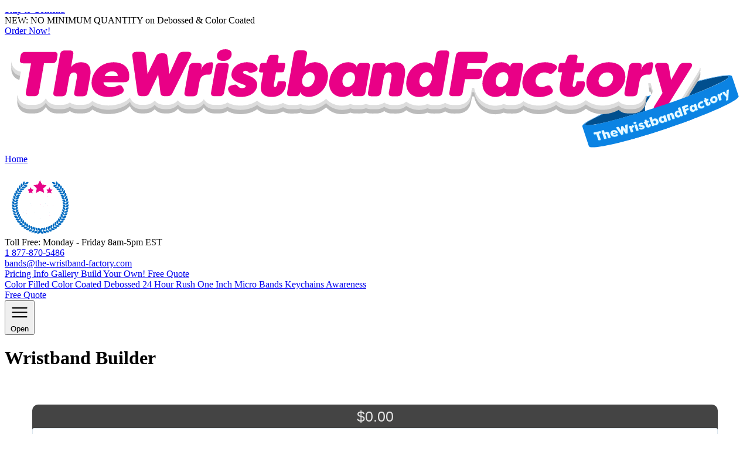

--- FILE ---
content_type: text/html; charset=UTF-8
request_url: https://www.the-wristband-factory.com/wristband-builder
body_size: 20176
content:
<!DOCTYPE html>
<html lang="en" class="scroll-smooth">
    <head>
                    <meta charset="utf-8" />
    <meta name="viewport" content="width=device-width, initial-scale=1" />
    <meta name="csrf-token" content="gVfeZTPdErlFZ3cQNbmggVzcOhDHfQoUmbRvmT6Q" />
    <link rel="canonical" href="https://www.the-wristband-factory.com/wristband-builder" />
    <link type="text/plain" rel="author" href="https://www.the-wristband-factory.com/humans.txt" />
    <link rel="apple-touch-icon-precomposed" sizes="57x57" href="/apple-touch-icon-57x57.png" />
    <link rel="apple-touch-icon-precomposed" sizes="114x114" href="/apple-touch-icon-114x114.png" />
    <link rel="apple-touch-icon-precomposed" sizes="72x72" href="/apple-touch-icon-72x72.png" />
    <link rel="apple-touch-icon-precomposed" sizes="144x144" href="/apple-touch-icon-144x144.png" />
    <link rel="apple-touch-icon-precomposed" sizes="60x60" href="/apple-touch-icon-60x60.png" />
    <link rel="apple-touch-icon-precomposed" sizes="120x120" href="/apple-touch-icon-120x120.png" />
    <link rel="apple-touch-icon-precomposed" sizes="76x76" href="/apple-touch-icon-76x76.png" />
    <link rel="apple-touch-icon-precomposed" sizes="152x152" href="/apple-touch-icon-152x152.png" />
    <link rel="icon" sizes="196x196" type="image/png" href="/favicon-196x196.png" />
    <link rel="icon" sizes="96x96" type="image/png" href="/favicon-96x96.png" />
    <link rel="icon" sizes="32x32" type="image/png" href="/favicon-32x32.png" />
    <link rel="icon" sizes="16x16" type="image/png" href="/favicon-16x16.png" />
    <link rel="icon" sizes="128x128" type="image/png" href="/favicon-128.png" />
    <meta name="application-name" content="The-Wristband-Factory.com" />
    <meta name="theme-color" content="#081728" />
    <meta name="msapplication-TileColor" content="#FFFFFF" />
    <meta name="msapplication-TileImage" content="/mstile-144x144.png" />
    <meta name="msapplication-square70x70logo" content="/mstile-70x70.png" />
    <meta name="msapplication-square150x150logo" content="/mstile-150x150.png" />
    <meta name="msapplication-wide310x150logo" content="/mstile-310x150.png" />
    <meta name="msapplication-square310x310logo" content="/mstile-310x310.png" />
    <meta property="og:locale" content="en" />
    <meta property="og:site_name" content="The-Wristband-Factory.com" />
    <meta property="og:type" content="website" />
    <meta property="og:url" content="https://www.the-wristband-factory.com/wristband-builder" />
    <meta name="twitter:card" content="summary_large_image" />
    <title>Wristband Maker | Design your custom wristbands online | Free Shipping</title>
    <meta property="og:title" content="Wristband Maker | Design your custom wristbands online | Free Shipping" />
    <meta name="twitter:title" content="Wristband Maker | Design your custom wristbands online | Free Shipping" />
    <meta name="embedx:title" content="Wristband Maker | Design your custom wristbands online | Free Shipping" />
    <meta name="description" content="Customize our 100% pure silicone wristbands and make your own wristbands with our intuitive wristband maker. | Design your custom wristbands today!" />
    <meta property="og:description" content="Customize our 100% pure silicone wristbands and make your own wristbands with our intuitive wristband maker. | Design your custom wristbands today!" />
    <meta name="twitter:description" content="Customize our 100% pure silicone wristbands and make your own wristbands with our intuitive wristband maker. | Design your custom wristbands today!" />
    <meta name="embedx:description" content="Customize our 100% pure silicone wristbands and make your own wristbands with our intuitive wristband maker. | Design your custom wristbands today!" />
        <!-- Fathom - beautiful, simple website analytics -->
    <script src="https://cdn.usefathom.com/script.js" data-site="DRUUYJPO" defer></script>
    <!-- / Fathom -->

    <!-- Google Tag Manager -->
    <script>
        (function (w, d, s, l, i) {
            w[l] = w[l] || [];
            w[l].push({ 'gtm.start': new Date().getTime(), event: 'gtm.js' });
            var f = d.getElementsByTagName(s)[0],
                j = d.createElement(s),
                dl = l != 'dataLayer' ? '&l=' + l : '';
            j.async = true;
            j.src = 'https://www.googletagmanager.com/gtm.js?id=' + i + dl;
            f.parentNode.insertBefore(j, f);
        })(window, document, 'script', 'dataLayer', 'GTM-P9RLKLZV');
    </script>
    <!-- End Google Tag Manager -->

    
                
    <style >/* vietnamese */
@font-face {
  font-family: 'Cabin';
  font-style: italic;
  font-weight: 400 700;
  font-stretch: 100%;
  font-display: swap;
  src: url(https://www.the-wristband-factory.com/storage/fonts/385193aa39/scabinv35u-4g0qwljrw-pd815fnqc8t-wafcx-c37onhhxisazfxqzq.woff2) format('woff2');
  unicode-range: U+0102-0103, U+0110-0111, U+0128-0129, U+0168-0169, U+01A0-01A1, U+01AF-01B0, U+0300-0301, U+0303-0304, U+0308-0309, U+0323, U+0329, U+1EA0-1EF9, U+20AB;
}
/* latin-ext */
@font-face {
  font-family: 'Cabin';
  font-style: italic;
  font-weight: 400 700;
  font-stretch: 100%;
  font-display: swap;
  src: url(https://www.the-wristband-factory.com/storage/fonts/385193aa39/scabinv35u-4g0qwljrw-pd815fnqc8t-wafcx-c37onghxisazfxqzq.woff2) format('woff2');
  unicode-range: U+0100-02BA, U+02BD-02C5, U+02C7-02CC, U+02CE-02D7, U+02DD-02FF, U+0304, U+0308, U+0329, U+1D00-1DBF, U+1E00-1E9F, U+1EF2-1EFF, U+2020, U+20A0-20AB, U+20AD-20C0, U+2113, U+2C60-2C7F, U+A720-A7FF;
}
/* latin */
@font-face {
  font-family: 'Cabin';
  font-style: italic;
  font-weight: 400 700;
  font-stretch: 100%;
  font-display: swap;
  src: url(https://www.the-wristband-factory.com/storage/fonts/385193aa39/scabinv35u-4g0qwljrw-pd815fnqc8t-wafcx-c37onuhxisazfx.woff2) format('woff2');
  unicode-range: U+0000-00FF, U+0131, U+0152-0153, U+02BB-02BC, U+02C6, U+02DA, U+02DC, U+0304, U+0308, U+0329, U+2000-206F, U+20AC, U+2122, U+2191, U+2193, U+2212, U+2215, U+FEFF, U+FFFD;
}
/* vietnamese */
@font-face {
  font-family: 'Cabin';
  font-style: normal;
  font-weight: 400 700;
  font-stretch: 100%;
  font-display: swap;
  src: url(https://www.the-wristband-factory.com/storage/fonts/385193aa39/scabinv35u-4i0qwljrw-pfu81xckcpdpbgzjl6xvptnsf3-oa6fw.woff2) format('woff2');
  unicode-range: U+0102-0103, U+0110-0111, U+0128-0129, U+0168-0169, U+01A0-01A1, U+01AF-01B0, U+0300-0301, U+0303-0304, U+0308-0309, U+0323, U+0329, U+1EA0-1EF9, U+20AB;
}
/* latin-ext */
@font-face {
  font-family: 'Cabin';
  font-style: normal;
  font-weight: 400 700;
  font-stretch: 100%;
  font-display: swap;
  src: url(https://www.the-wristband-factory.com/storage/fonts/385193aa39/scabinv35u-4i0qwljrw-pfu81xckcpdpbgzjl6xvp9nsf3-oa6fw.woff2) format('woff2');
  unicode-range: U+0100-02BA, U+02BD-02C5, U+02C7-02CC, U+02CE-02D7, U+02DD-02FF, U+0304, U+0308, U+0329, U+1D00-1DBF, U+1E00-1E9F, U+1EF2-1EFF, U+2020, U+20A0-20AB, U+20AD-20C0, U+2113, U+2C60-2C7F, U+A720-A7FF;
}
/* latin */
@font-face {
  font-family: 'Cabin';
  font-style: normal;
  font-weight: 400 700;
  font-stretch: 100%;
  font-display: swap;
  src: url(https://www.the-wristband-factory.com/storage/fonts/385193aa39/scabinv35u-4i0qwljrw-pfu81xckcpdpbgzjl6xvqdnsf3-oaw.woff2) format('woff2');
  unicode-range: U+0000-00FF, U+0131, U+0152-0153, U+02BB-02BC, U+02C6, U+02DA, U+02DC, U+0304, U+0308, U+0329, U+2000-206F, U+20AC, U+2122, U+2191, U+2193, U+2212, U+2215, U+FEFF, U+FFFD;
}
/* cyrillic-ext */
@font-face {
  font-family: 'Nunito';
  font-style: italic;
  font-weight: 200 1000;
  font-display: swap;
  src: url(https://www.the-wristband-factory.com/storage/fonts/385193aa39/snunitov32xrxx3i6li01bkofimnaors7nczihnhi.woff2) format('woff2');
  unicode-range: U+0460-052F, U+1C80-1C8A, U+20B4, U+2DE0-2DFF, U+A640-A69F, U+FE2E-FE2F;
}
/* cyrillic */
@font-face {
  font-family: 'Nunito';
  font-style: italic;
  font-weight: 200 1000;
  font-display: swap;
  src: url(https://www.the-wristband-factory.com/storage/fonts/385193aa39/snunitov32xrxx3i6li01bkofimnahrs7nczihnhi.woff2) format('woff2');
  unicode-range: U+0301, U+0400-045F, U+0490-0491, U+04B0-04B1, U+2116;
}
/* vietnamese */
@font-face {
  font-family: 'Nunito';
  font-style: italic;
  font-weight: 200 1000;
  font-display: swap;
  src: url(https://www.the-wristband-factory.com/storage/fonts/385193aa39/snunitov32xrxx3i6li01bkofimnamrs7nczihnhi.woff2) format('woff2');
  unicode-range: U+0102-0103, U+0110-0111, U+0128-0129, U+0168-0169, U+01A0-01A1, U+01AF-01B0, U+0300-0301, U+0303-0304, U+0308-0309, U+0323, U+0329, U+1EA0-1EF9, U+20AB;
}
/* latin-ext */
@font-face {
  font-family: 'Nunito';
  font-style: italic;
  font-weight: 200 1000;
  font-display: swap;
  src: url(https://www.the-wristband-factory.com/storage/fonts/385193aa39/snunitov32xrxx3i6li01bkofimnanrs7nczihnhi.woff2) format('woff2');
  unicode-range: U+0100-02BA, U+02BD-02C5, U+02C7-02CC, U+02CE-02D7, U+02DD-02FF, U+0304, U+0308, U+0329, U+1D00-1DBF, U+1E00-1E9F, U+1EF2-1EFF, U+2020, U+20A0-20AB, U+20AD-20C0, U+2113, U+2C60-2C7F, U+A720-A7FF;
}
/* latin */
@font-face {
  font-family: 'Nunito';
  font-style: italic;
  font-weight: 200 1000;
  font-display: swap;
  src: url(https://www.the-wristband-factory.com/storage/fonts/385193aa39/snunitov32xrxx3i6li01bkofimnadrs7nczih.woff2) format('woff2');
  unicode-range: U+0000-00FF, U+0131, U+0152-0153, U+02BB-02BC, U+02C6, U+02DA, U+02DC, U+0304, U+0308, U+0329, U+2000-206F, U+20AC, U+2122, U+2191, U+2193, U+2212, U+2215, U+FEFF, U+FFFD;
}
/* cyrillic-ext */
@font-face {
  font-family: 'Nunito';
  font-style: normal;
  font-weight: 200 1000;
  font-display: swap;
  src: url(https://www.the-wristband-factory.com/storage/fonts/385193aa39/snunitov32xrxv3i6li01bkofiooabtmnfcqig.woff2) format('woff2');
  unicode-range: U+0460-052F, U+1C80-1C8A, U+20B4, U+2DE0-2DFF, U+A640-A69F, U+FE2E-FE2F;
}
/* cyrillic */
@font-face {
  font-family: 'Nunito';
  font-style: normal;
  font-weight: 200 1000;
  font-display: swap;
  src: url(https://www.the-wristband-factory.com/storage/fonts/385193aa39/snunitov32xrxv3i6li01bkofimeabtmnfcqig.woff2) format('woff2');
  unicode-range: U+0301, U+0400-045F, U+0490-0491, U+04B0-04B1, U+2116;
}
/* vietnamese */
@font-face {
  font-family: 'Nunito';
  font-style: normal;
  font-weight: 200 1000;
  font-display: swap;
  src: url(https://www.the-wristband-factory.com/storage/fonts/385193aa39/snunitov32xrxv3i6li01bkofiouabtmnfcqig.woff2) format('woff2');
  unicode-range: U+0102-0103, U+0110-0111, U+0128-0129, U+0168-0169, U+01A0-01A1, U+01AF-01B0, U+0300-0301, U+0303-0304, U+0308-0309, U+0323, U+0329, U+1EA0-1EF9, U+20AB;
}
/* latin-ext */
@font-face {
  font-family: 'Nunito';
  font-style: normal;
  font-weight: 200 1000;
  font-display: swap;
  src: url(https://www.the-wristband-factory.com/storage/fonts/385193aa39/snunitov32xrxv3i6li01bkofio-abtmnfcqig.woff2) format('woff2');
  unicode-range: U+0100-02BA, U+02BD-02C5, U+02C7-02CC, U+02CE-02D7, U+02DD-02FF, U+0304, U+0308, U+0329, U+1D00-1DBF, U+1E00-1E9F, U+1EF2-1EFF, U+2020, U+20A0-20AB, U+20AD-20C0, U+2113, U+2C60-2C7F, U+A720-A7FF;
}
/* latin */
@font-face {
  font-family: 'Nunito';
  font-style: normal;
  font-weight: 200 1000;
  font-display: swap;
  src: url(https://www.the-wristband-factory.com/storage/fonts/385193aa39/snunitov32xrxv3i6li01bkofineabtmnfcq.woff2) format('woff2');
  unicode-range: U+0000-00FF, U+0131, U+0152-0153, U+02BB-02BC, U+02C6, U+02DA, U+02DC, U+0304, U+0308, U+0329, U+2000-206F, U+20AC, U+2122, U+2191, U+2193, U+2212, U+2215, U+FEFF, U+FFFD;
}
</style>        <!-- Livewire Styles --><style >[wire\:loading][wire\:loading], [wire\:loading\.delay][wire\:loading\.delay], [wire\:loading\.inline-block][wire\:loading\.inline-block], [wire\:loading\.inline][wire\:loading\.inline], [wire\:loading\.block][wire\:loading\.block], [wire\:loading\.flex][wire\:loading\.flex], [wire\:loading\.table][wire\:loading\.table], [wire\:loading\.grid][wire\:loading\.grid], [wire\:loading\.inline-flex][wire\:loading\.inline-flex] {display: none;}[wire\:loading\.delay\.none][wire\:loading\.delay\.none], [wire\:loading\.delay\.shortest][wire\:loading\.delay\.shortest], [wire\:loading\.delay\.shorter][wire\:loading\.delay\.shorter], [wire\:loading\.delay\.short][wire\:loading\.delay\.short], [wire\:loading\.delay\.default][wire\:loading\.delay\.default], [wire\:loading\.delay\.long][wire\:loading\.delay\.long], [wire\:loading\.delay\.longer][wire\:loading\.delay\.longer], [wire\:loading\.delay\.longest][wire\:loading\.delay\.longest] {display: none;}[wire\:offline][wire\:offline] {display: none;}[wire\:dirty]:not(textarea):not(input):not(select) {display: none;}:root {--livewire-progress-bar-color: #2299dd;}[x-cloak] {display: none !important;}[wire\:cloak] {display: none !important;}</style>
        <link
            href="https://www.the-wristband-factory.com/css/daikazu/filament-size-visualizer-field/filament-rounded-size-visualizer-style.css?v=1.0.3.0"
            rel="stylesheet"
            data-navigate-track
        />
                <link
            href="https://www.the-wristband-factory.com/css/filament/forms/forms.css?v=3.3.16.0"
            rel="stylesheet"
            data-navigate-track
        />
                <link
            href="https://www.the-wristband-factory.com/css/filament/support/support.css?v=3.3.16.0"
            rel="stylesheet"
            data-navigate-track
        />
    
<style>
    :root {
         --danger-50:255, 241, 242;  --danger-100:255, 228, 230;  --danger-200:254, 205, 211;  --danger-300:253, 164, 175;  --danger-400:251, 113, 133;  --danger-500:244, 63, 94;  --danger-600:225, 29, 72;  --danger-700:190, 18, 60;  --danger-800:159, 18, 57;  --danger-900:136, 19, 55;  --danger-950:76, 5, 25;  --gray-50:250, 250, 250;  --gray-100:244, 244, 245;  --gray-200:228, 228, 231;  --gray-300:212, 212, 216;  --gray-400:161, 161, 170;  --gray-500:113, 113, 122;  --gray-600:82, 82, 91;  --gray-700:63, 63, 70;  --gray-800:39, 39, 42;  --gray-900:24, 24, 27;  --gray-950:9, 9, 11;  --info-50:236, 254, 255;  --info-100:207, 250, 254;  --info-200:165, 243, 252;  --info-300:103, 232, 249;  --info-400:34, 211, 238;  --info-500:6, 182, 212;  --info-600:8, 145, 178;  --info-700:14, 116, 144;  --info-800:21, 94, 117;  --info-900:22, 78, 99;  --info-950:8, 51, 68;  --primary-50:254, 242, 249;  --primary-100:253, 230, 243;  --primary-200:249, 191, 226;  --primary-300:246, 153, 209;  --primary-400:239, 77, 174;  --primary-500:232, 0, 139;  --primary-600:209, 0, 125;  --primary-700:174, 0, 104;  --primary-800:139, 0, 83;  --primary-900:114, 0, 68;  --primary-950:70, 0, 42;  --success-50:236, 253, 245;  --success-100:209, 250, 229;  --success-200:167, 243, 208;  --success-300:110, 231, 183;  --success-400:52, 211, 153;  --success-500:16, 185, 129;  --success-600:5, 150, 105;  --success-700:4, 120, 87;  --success-800:6, 95, 70;  --success-900:6, 78, 59;  --success-950:2, 44, 34;  --warning-50:255, 251, 235;  --warning-100:254, 243, 199;  --warning-200:253, 230, 138;  --warning-300:252, 211, 77;  --warning-400:251, 191, 36;  --warning-500:245, 158, 11;  --warning-600:217, 119, 6;  --warning-700:180, 83, 9;  --warning-800:146, 64, 14;  --warning-900:120, 53, 15;  --warning-950:69, 26, 3;     }
</style>
        <link rel="preload" as="style" href="https://www.the-wristband-factory.com/build/assets/app-wD52UUZo.css" /><link rel="modulepreload" href="https://www.the-wristband-factory.com/build/assets/app-D88mnIz0.js" /><link rel="stylesheet" href="https://www.the-wristband-factory.com/build/assets/app-wD52UUZo.css" data-navigate-track="reload" /><script type="module" src="https://www.the-wristband-factory.com/build/assets/app-D88mnIz0.js" data-navigate-track="reload"></script>                    </head>

    <body
        class="grid min-h-dvh grid-cols-1 grid-rows-[auto_1fr_auto] bg-neutral-100 text-neutral-800 antialiased dark:bg-neutral-800 dark:text-neutral-100"
    >
                <!-- Google Tag Manager (noscript) -->
        <noscript>
            <iframe
                src="https://www.googletagmanager.com/ns.html?id=GTM-P9RLKLZV"
                height="0"
                width="0"
                style="display: none; visibility: hidden"
            ></iframe>
        </noscript>
        <!-- End Google Tag Manager (noscript) -->
            <noscript>
    <p class="relative z-50 border-b border-gray-200 bg-gray-100 px-4 py-3 text-center text-xs font-bold text-gray-600">
        This website requires Javascript for some parts to function properly. Your experience may vary.
    </p>
</noscript>
        <a
    class="bg-accent ring-accent fixed right-4 bottom-4 hidden translate-y-24 px-4 py-2 text-sm font-bold text-white opacity-0 ring-offset-2 focus:outline-hidden focus-visible:translate-y-0 focus-visible:opacity-100 focus-visible:ring-2 motion-safe:transition-all md:block"
    href="#content"
>
    Skip to Content.
</a>
                <header>
    <div class="hidden bg-pink-500 md:block">
    <div class="container">
        <div class="flex items-center justify-center py-2">
            <div class="text-lg font-bold text-white">NEW: NO MINIMUM QUANTITY on Debossed & Color Coated</div>
            <a class="btn btn-purple ml-4 py-2" href="https://www.the-wristband-factory.com/quote">Order Now!</a>
        </div>
    </div>
</div>
<div class="border-accent border-t-8 bg-secondary-800 py-4 select-none md:py-0">
    <div class="container">
        <div class="flex flex-wrap items-center justify-between py-2">
            <div class="w-full px-1 py-1 md:w-1/2 lg:w-1/3">
                <a href="https://www.the-wristband-factory.com/" title="Homepage">
                    <svg class="w-full" class="fill-current h-16 mx-auto" xmlns="http://www.w3.org/2000/svg" xmlns:xlink="http://www.w3.org/1999/xlink"
     enable-background="new 0 0 900 140" viewBox="0 0 900 140">
    <clipPath id="a">
        <path
            d="m724.4 115.9c.7 2 .7 1.8-2.3 2.4.9 2.7 1.4 4.1 2.3 6.8.4 1.1-.7 1.1-1.9 1.4-.6.1-1-.1-1.2-.7-.9-2.7-1.4-4.1-2.3-6.8-1.8.4-2.8.8-3.1-.3-.3-1-.7-1.7.3-2 2.8-.6 4.2-.9 7.1-1.5.5-.2.9.1 1.1.7zm3.9 8.3c-1.2-3.6-1.8-5.3-3-8.9-.2-.6 0-1 .6-1.1 2.6-.6 2.1-.9 3.5 3.4.2-.8.8-1.4 1.8-1.6 2.5-.6 3.5 1.5 3.9 2.7 1.7 5 2 4.4-.7 5.1-.6.1-1-.1-1.2-.7-.5-1.3-.7-2-1.1-3.4-.2-.6-.6-1.3-1.4-1.1s-.7.9-.5 1.5c.5 1.3.7 2 1.1 3.4.2.6 0 1-.6 1.1-1.1.2-2 .7-2.4-.4zm8.1-5.1c-1.8-5.3 7-7.7 8.8-2.3.2.5-.1.8-.7.9-2 .5-3 .7-5 1.2.3.8 2.3 1.2 3.7 0 .7-.6 1.1-.2 1.7.2 2.6 1.9-6.5 5.8-8.5 0zm5.8-2.3c-.6-1.5-3.5-.8-3.1.8 1.2-.3 1.8-.5 3.1-.8zm6.8 2.6c-2.3-3.1-3.4-4.7-5.7-7.9-.4-.6-.2-1 .4-1.2 1.4-.4 2.1-.7 2.7.1 1.1 1.6 1.6 2.4 2.7 4.1-.1-5.5-.5-5.1 1.3-5.6.5-.1.9 0 1.3.5 1 1.5 1.6 2.2 2.6 3.7-.1-1.9-.2-2.8-.3-4.7-.1-1 .8-1 2.1-1.4.6-.2 1.1.1 1.1.8 0 3.7.1 5.6.1 9.3 0 .5-.2.9-.8 1-2 .5-1.4.8-4.9-4.2.2 5.8.6 5.3-1.5 5.9-.4.2-.8 0-1.1-.4zm15.8-9.6c.2.5 0 .8-.4.8-1.3.2-1.7 1-1.4 2.2.3 1 .5 1.5.8 2.5.2.6 0 1-.6 1.1-1.2.3-2.1.8-2.5-.3-.8-2.4-1.2-3.6-2-6-.2-.6 0-1 .6-1.1 1.2-.3 2-.7 2.4.3.8 2.2-.7-.9 1.6-1.6.9-.2.8.1 1.5 2.1zm-.6-4.2c-.3-.8.1-1.5 1.3-1.8s1.9.1 2.2.9c.5 1.8-2.9 2.8-3.5.9zm3.1 8.7c-.8-2.4-1.2-3.6-2-6-.2-.6 0-1 .6-1.1 1.2-.3 2.1-.8 2.5.3.8 2.4 1.2 3.6 2 6 .2.6 0 1-.6 1.1-1.2.3-2.1.8-2.5-.3zm4.1-1.8c-.4-.5-.3-1 .3-1.3.2-.1.3-.2.6-.3.9-.5 1 .6 2.3.2.4-.1.7-.3.6-.6-.2-.7-4.1.4-4.9-2-.9-2.7 3.2-4.6 5.3-3.2.6.4.5 1-.1 1.3-.2.1-.3.2-.5.3-.8.5-1-.2-1.8 0-.3.1-.4.3-.4.5.2.6 4.1-.3 5 2.1.6 1.7-.8 3-2.6 3.5-1.6.6-2.9.4-3.8-.5zm7.8-3.7c-.4-1.2-.6-1.7-1-2.9-1.2.4-1 .5-1.7-1.4-.2-.6.4-.6 1.3-.9-.2-1.5-.4-2 .3-2.2 2-.6 1.7-.7 2.4 1.4 2.1-.7 1.8-.9 2.5 1.2.2.6-.3.6-1.7 1 1 3 1 3.4 1.5 3.3.4-.1.3-.6.1-1-.3-.6.2-.6 1.3-.9.5-.2.8.3.9.7.8 2.1-.6 3.2-2 3.6-1.3.5-3.1.4-3.9-1.9zm10.4-1.3c.2.6.1 1-.6 1.2-1.2.4-2.1.9-2.5-.2-1.2-3.6-1.8-5.3-3-8.9-.2-.6 0-1 .6-1.2 2.5-.8 2.1-1 3.5 3.2.2-.8.8-1.5 1.8-1.8 4.9-1.6 7.6 6.5 2.7 8.1-.9.4-1.9.2-2.5-.4zm1.8-3.8c-.8-2.3-3.7-1.4-2.9.9s3.7 1.4 2.9-.9zm3.8-1.2c-1.4-4.2 2.9-6.6 4.9-4.9-.2-.6-.1-1.1.6-1.3 1.2-.4 2.1-.9 2.5.2.8 2.4 1.2 3.6 2 6 .2.6 0 1-.6 1.2-1.3.4-2.1 1-2.5-.2-.6 2.5-5.5 3.2-6.9-1zm5.9-2c-.8-2.3-3.6-1.3-2.9 1 .8 2.3 3.7 1.3 2.9-1zm5.4 1.5c-.8-2.4-1.2-3.6-2-6-.2-.6 0-1 .6-1.2 1.2-.4 2.1-1 2.4.1.2.4-.2-1.1 1.8-1.8 2.4-.8 3.4 1.2 3.8 2.4 1.7 5 2 4.4-.6 5.3-.6.2-1 0-1.2-.6-1.2-3.5-1.3-4.8-2.5-4.4s-.5 1.6.7 5c.2.6 0 1-.6 1.2-1.1.6-2 1.1-2.4 0zm7.9-6.1c-1.4-4.2 2.9-6.7 4.8-5-.4-1.2-.6-1.8-1-3-.2-.6 0-1 .6-1.2 1.1-.4 2.1-1 2.4.1 1.2 3.6 1.8 5.3 3 8.9.2.6 0 1-.6 1.2-1.1.4-2.1 1-2.4-.1-.1-.4.2 1.1-1.8 1.9-2.1.7-4.3-.4-5-2.8zm5.8-2.1c-.8-2.3-3.6-1.3-2.8 1s3.6 1.3 2.8-1zm10.1-10.1c.7 2.1.8 1.7-3.7 3.4.2.5.3.8.5 1.3 1.1-.4 1.7-.7 2.9-1.1.6-.2 1 0 1.2.5.6 1.8.5 1.5-3.2 2.9 1.5 4.4 1.7 3.8-.9 4.8-.6.2-1 0-1.2-.6-1.2-3.4-1.7-5.1-2.9-8.6-.2-.6 0-1 .6-1.2 2.2-.8 3.4-1.3 5.6-2.1.5-.1.9.1 1.1.7zm2.3 5.4c-1.4-4.2 2.8-6.8 4.8-5.2-.2-.6-.1-1.1.5-1.3 1.1-.5 2-1.1 2.4 0 .8 2.4 1.2 3.6 2 6 .2.6 0 1-.6 1.2-1.2.5-2 1.1-2.4-.1-.5 2.7-5.3 3.6-6.7-.6zm5.8-2.3c-.8-2.3-3.6-1.2-2.8 1.1s3.6 1.2 2.8-1.1zm4-1.6c-1.2-3.5 2.5-6.8 5.8-6.2 1 .2.6 1.1.3 1.8-.3 1-1.1.5-2.1.9-2.3.9-1.1 4.3 1.1 3.4 1-.4 1.3-1.4 2.1-.9.2.1.3.2.5.3.5.3.6.8.2 1.3-2 2.7-6.8 3-7.9-.6zm9.5-2.5c-.4-1.2-.6-1.7-1-2.9-1.2.5-1 .6-1.6-1.3-.2-.6.4-.7 1.2-1-.2-1.4-.5-2 .2-2.3 1.9-.8 1.6-1 2.3 1.2 2.1-.9 1.7-1.1 2.4 1 .2.6-.2.6-1.6 1.2 1 3 1 3.4 1.5 3.2.4-.2.3-.7.1-1-.3-.6.2-.6 1.3-1.1.5-.2.7.2.9.7.8 2.1-.6 3.4-1.9 3.9-1.3.6-3.1.6-3.8-1.6zm5.6-3.8c-1.8-5.4 6.9-9.2 8.7-3.8s-6.9 9.2-8.7 3.8zm6-2.6c-.8-2.2-4-.8-3.2 1.4.7 2.2 3.9.8 3.2-1.4zm7.9-7.5c.5 1.4 1 2.3.2 2.6-1.3.4-1.6 1.3-1.2 2.5.3 1 .5 1.5.8 2.5.2.6 0 1-.6 1.3-1.1.5-2 1.1-2.4.1-.8-2.4-1.2-3.6-2-6-.2-.6 0-1 .6-1.3 1.1-.5 1.9-1.1 2.3 0 .8 2.2-.7-.9 1.5-1.9.3-.3.6-.4.8.2zm5.1 8.7c.1-1.4.2-2.2.3-3.6-1.9-1.9-2.8-2.8-4.7-4.7-.5-.5-.3-1 .3-1.3.5-.2.8-.4 1.3-.6s.9-.2 1.2.3c.9 1.1 1.3 1.7 2.1 2.8.1-5.2-.3-4.4 2.1-5.6.6-.3 1 0 1 .7-.3 4.5-.5 6.8-.8 11.2-.1 1-.7 1.1-1.8 1.6-.6.2-1-.1-1-.8z"></path>
    </clipPath>
    <ellipse cx="792.6" cy="78" fill="#014f8e" rx="91.9" ry="7.6"
             transform="matrix(.9485 -.3168 .3168 .9485 16.1106 255.0994)"></ellipse>
    <path
        d="m789.9 69.9c-50.3 16.8-89.6 34.5-87.9 39.5 0 0 6.3 19 8 24s43.8-4.5 94-21.3c50.3-16.8 89.6-34.5 87.9-39.5l-8-24c-1.7-5-43.7 4.5-94 21.3zm5.1 15.4c-48.1 16.1-88.2 25.9-89.6 21.8s36.6-20.3 84.7-36.4 88.2-25.9 89.6-21.8c1.4 4-36.5 20.3-84.7 36.4z"
        fill="#0b83e3"></path>
    <g fill="#bbb">
        <path
            d="m792.2 105.6c-7.4 0-11.2-6.5-7.1-13.3l8.6-13.8-5.2-18.3c-2.8 2.4-6.1 2-5.6 2-2.6 0-5.6-1.1-6.4 4.2l-2.3 13.1c-1 5.5-5 8.9-10.6 8.9h-6.6c-5 0-8.1-2.9-8.9-6.6-12.4 9.9-32.4 10.4-41.8-1.4-4 5.7-10.5 8.9-18.8 8.9-9.1 0-14.5-3.9-16.8-9-.9 2-2.6 3.7-4.8 4.9-11.2 6.1-27.7 5.8-36.5-4.1-1.4 4.6-5.2 7.3-10.2 7.3-6.7 0-9.5.4-12.4-1.7-13.1 7.1-31.2-.3-31.3-19-.7 0 0 0-11.7 0l-2.1 11.8c-1 5.5-5 8.9-10.6 8.9h-6.9c-4.3 0-7.2-2.1-8.4-5.1-1.8 3.2-5.1 5.1-9.2 5.1-6.7 0-9.5.4-12.4-1.7-8.5 4.6-20.3 3.2-26.8-5-1.6 4.2-5.2 6.8-10 6.8h-6.6c-4.9 0-8-2.8-8.8-6.3-1.6 4-5.2 6.3-9.8 6.3-6.5 0-9.6.5-12.6-1.9-3.3 2.3-6.4 1.9-13 1.9-2.7 0-4.6-.8-5.8-1.7-9.6 5.2-23.6 2.8-29.1-8.8-9.1 12-23.6 13.8-31.6 8.8-3.3 2.2-6.2 1.8-12.8 1.8-3.3 0-6.2-1.2-7.8-3.9-8.7 7-26.2 6.9-31.5-3.8-4.4 5.4-11.9 8.6-21 8.6-8.3 0-13.3-2.5-16.3-5.5-1.9 3-5.1 4.7-9 4.7h-6.6c-6.2 0-10-4.5-8.9-10.7l2.7-15.5c-2.9.1-5.8-1.1-6.7 4.2l-2.3 13.1c-1 5.5-5 8.9-10.6 8.9h-6.6c-6.2 0-10-4.5-8.9-10.7l1.4-8.2-6 12.2c-2.3 4.4-6 6.8-10.6 6.8h-4.3c-5.3 0-9-3.2-9.6-8.5l-.6-4.5-2.9 6.2c-2.1 4.4-5.8 6.8-10.6 6.8h-4.3c-5.2 0-8.9-3.2-9.7-8.3l-1.8-12.8c-1.2 1.7-3.1 3-5.7 3.6 2.7 4.9 1.1 10.4-4 13.4-11.8 6.8-30.1 7.2-39.4-3.6-1.4 4.7-5.2 7.5-10.3 7.5h-6.6c-4.9 0-8-2.7-8.8-6.3-1.6 4-5.2 6.3-9.8 6.3h-6.6c-6.2 0-10-4.4-8.9-10.7l5.2-29.3c-1 .1-1.1.1-7.1.1l-5.5 31.1c-1 5.5-5 8.9-10.6 8.9h-6.6c-6.2 0-10-4.4-8.9-10.7l5.1-29.2h-3.5c-6.1 0-10-4.4-8.9-10.7l.8-4.5c1-5.6 5.1-9 10.6-9h35.5c2.2 0 3.8.5 5 1.2 3.6-3.6 7.7-3 14.2-3 6.1 0 10 4.4 8.9 10.7l-.7 4.1c1.6-.4 3.3-.6 5.1-.6 8.4 0 13.6 4.1 15.7 10.1 12.3-13.5 33.7-12.5 42.7-2.9l-1.2-8.6c-.9-6.1 3.2-11.2 9.9-11.2h7.1c5.4 0 9.2 3.4 9.7 8.7l.4 4.3 2.2-4.4c2-4.3 5.8-6.8 10.5-6.8h3.4c5.3 0 9 3.2 9.6 8.5l-.3 2.3 2.7-5.9c2-4.4 5.8-7 10.6-7h7.1c6.5 0 11.2 5.4 7.2 13.4 4.6 0 7.9-.4 10.8 1.9 4-2.5 8.7-3.1 11.5-2.5-1.6-7.4 4-15.9 15.1-15.9 14.5 0 16.1 14.2 8.4 20.8.2.3.4.7.5 1.1 8.6-7.6 22.8-7.8 30-2.6 1.4-1.7 3.6-2.7 6.1-2.7h1.2l1.3-3.7c1.5-3.9 4.8-6.2 8.8-6.2 5.9 0 9.4-.6 12.1 2.6 1.8 2.2 2 4.6 1.5 7.3h1.1c2.2 0 4.2.9 5.5 2.4.3.3 0 1.5 1.7-8.6 1-5.5 5-8.9 10.6-8.9h6.6c6.2 0 10 4.4 8.9 10.7l-.7 4.2c9.4-2.3 19.6 1.4 24.1 10.7 9-11.9 23.6-13.7 31.6-8.7 3.3-2.2 6.2-1.8 12.8-1.8 2.8 0 4.7.9 6 1.9 1.7-1.2 3.9-1.9 6.3-1.9 6.1 0 9.4-.5 12.4 1.7 8.3-4.6 21.7-3.6 25.7 7.1 7.9-9.1 19.6-11.4 27.4-8.5l1.2-6.6c1-5.5 5-8.9 10.6-8.9h6.6c4.7 0 7.7 2.5 8.7 5.9 1.9-2.6 4.9-4.2 8.6-4.2h29.6c6.2 0 10 4.4 8.9 10.7-.8 4.9-.8 4.6-.8 5 6.7-3.6 15.8-4.6 22.2-.6 3.3-2.2 6.2-1.8 12.8-1.8 5 0 8.2 2.9 8.9 6.7 10.7-8.5 25.5-9.5 35.3-4.4 2.3-2.3 4.7-2.3 6.9-2.3l1.3-3.7c1.5-3.9 4.8-6.2 8.8-6.2 5.9 0 9.4-.6 12.1 2.6 1.8 2.2 2 4.6 1.5 7.3h1.1c2.2 0 4.2.9 5.5 2.4 2.3 2.7 1.6 5.6 1.2 8 12.6-14.3 35.1-14.5 45.1-3.2 1.5-4.5 5.2-7.2 10.1-7.2 6 0 9-.4 12 1.9 4.1-2.6 11-4.1 14.6-1.1 2.5-1 4.2-.8 11.6-.8 5.4 0 9 3.1 9.8 8.2l.3 2 2.1-3.8c2.2-4.2 5.9-6.4 10.5-6.4h6.7c7.4 0 11.2 6.5 7.1 13.3l-30.4 48.9c-2.5 3.9-6 5.9-10.4 5.9h-5.8zm-131.2-40.9c3.1 0 5.7 1.5 7.4 4.2l.9 1.4c.2-1.5.2-1.5 2-11.5-.4-.2-.8-.3-1.1-.6-3.3 3-7.3 3.8-11.9 1.5-3.8-1.6-7.3.7-7.8 3.9-.3 1.9.2 2.8 2.2 2.8 2.9.2 4.6-1.7 8.3-1.7zm-55.1-5.5c-3.5 0-4.6 6.6-3.7 7.5 0 0 .2.1.5.1 3.5 0 4.8-6.5 3.7-7.5 0-.1-.2-.1-.5-.1zm-92.7 0c-3.5 0-4.6 6.6-3.7 7.5 0 0 .2.1.5.1 3.5 0 4.8-6.5 3.7-7.5 0-.1-.2-.1-.5-.1zm-93.5 0c-3.5 0-4.7 6.6-3.7 7.5 0 0 .2.1.5.1 3.5 0 4.8-6.5 3.7-7.5 0-.1-.2-.1-.5-.1zm-49.1 0c-3.5 0-4.6 6.6-3.7 7.5 0 0 .2.1.5.1 3.5 0 4.8-6.5 3.7-7.5 0-.1-.1-.1-.5-.1zm361.4.2c-4.6 0-5.9 5.3-4.8 6.5 1 1.2 6 .7 6.9-3.9.3-1.9-.4-2.6-2.1-2.6zm-390.8.6.3-2c-2.4 1.6-4.5 1.4-7.5 1.4l-.1.4c5.8 0 6.1-.1 7.3.2zm361.3-.2c.4-1.5.5-.4-2.3-.4h-2.9l-.1.4zm-396-1.8c.5.5 1 .9 1.5 1.4l.1-.6c-1.2-.4-1.5-.8-1.6-.8z"></path>
        <path
            d="m268.1 26.1c6 0 8.3 3.1 7.6 7.1s-4.4 7.1-10.1 7.1-8.3-3.1-7.6-7.1 4.1-7.1 10.1-7.1m268.2 1.5c3 0 4.3 1.6 3.8 4.6l-8.1 46.4c-.5 3-2.5 4.6-5.5 4.6h-6.6c-3 0-4.4-1.5-3.7-5-8.8 11.2-31.7 6.5-27.8-15.2 3.9-22.1 28.7-26.2 33.1-15.1l2.8-15.6c.5-3 2.5-4.6 5.5-4.6h6.5m-26.3 44.2c10 0 13.1-18 3.2-18-10 .1-13.1 18-3.2 18m-146.5-44.3c3 0 4.3 1.6 3.8 4.6l-2.8 15.6c8.7-11.3 31.7-6.5 27.9 15.1-3.9 21.9-28.7 26.3-33.2 15.2l-.1.4c-.5 3-2.5 4.6-5.5 4.6h-6.6c-3 0-4.3-1.6-3.8-4.6l8.1-46.4c.5-3 2.5-4.6 5.5-4.6h6.7m4 44.4c10 0 13.1-18 3.2-18-10 .1-13.2 18-3.2 18m-288-44.3c3 0 4.3 1.6 3.8 4.6l-2.7 15.5c2.8-3.6 6.8-5.8 12.2-5.8 12.5 0 12.1 11 11 17.6l-3.4 19.1c-.5 3-2.5 4.6-5.5 4.6h-6.6c-3 0-4.3-1.6-3.8-4.6l3.2-17.6c.5-3.2.5-6.8-3.5-6.8-4.1 0-5.4 3.7-5.9 6.8l-3.1 17.5c-.5 3-2.5 4.6-5.5 4.6h-6.6c-3 0-4.3-1.6-3.8-4.6l8.1-46.4c.5-3 2.5-4.6 5.5-4.6h6.6m503.8 1.9c3 0 4.3 1.6 3.8 4.6l-.8 4.6c-.5 3-2.5 4.6-5.5 4.6h-18.1l-1.2 7h15.1c3 0 4.3 1.6 3.8 4.6l-.5 3.1c-.5 3-2.4 4.6-5.4 4.6h-15.1l-2.8 16.1c-.5 3-2.5 4.6-5.5 4.6h-6.9c-3 0-4.3-1.6-3.8-4.6l7.8-44.6c.5-3 2.5-4.6 5.5-4.6zm-360 0c3.3 0 4.4 2.1 2.8 5.2l-22.1 44.7c-2.3 4.5-5.4 3.8-10.2 3.8-2.7 0-4.2-1.2-4.5-3.8l-2.8-22.4-10.6 22.4c-2.1 4.5-5.3 3.8-10.1 3.8-2.7 0-4.2-1.3-4.5-3.8l-6.2-44.7c-.5-3.2 1.4-5.2 4.7-5.2h7.1c2.7 0 4.2 1.3 4.5 3.9l2.2 22.8 10.2-21.1c2-4.3 5-3.8 9.2-3.8 2.7 0 4.2 1.2 4.5 3.8l2.6 21.1 10.3-22.8c1.2-2.6 3.2-3.9 5.8-3.9zm-163 0c3 0 4.3 1.6 3.8 4.6l-.8 4.6c-.5 3-2.5 4.6-5.5 4.6h-10l-6.2 35.4c-.5 3-2.5 4.6-5.5 4.6h-6.6c-3 0-4.3-1.6-3.8-4.6l6.3-35.4h-9.7c-3 0-4.3-1.6-3.8-4.6l.8-4.6c.5-3 2.5-4.6 5.5-4.6zm633.3 3.4c2 0 2.8 1.1 2.5 3.1l-1.2 6.8h7.3c1.5 0 2.2.8 1.9 2.3l-1.2 6.8c-.2 1.5-1.2 2.3-2.7 2.3h-7.3l-2.7 15.1c-.3 1.8.4 2.5 1.5 2.5 1.6 0 2.5-1.6 2.7-3.1.3-1.3-.1-3.7 2.5-3.7h5.7c1.2 0 2.2.5 2.3 1.7 1 4.4-2.2 17.3-17.4 17.3-7.2 0-14.8-3-12.8-14.8l2.7-15h-3.2c-1.5 0-2.2-.8-1.9-2.3l1.2-6.8c.2-1.5 1.2-2.3 2.7-2.3h4.9l2.5-7.1c.7-1.8 2.1-2.8 3.9-2.8zm-363.2 0c2 0 2.8 1.1 2.5 3.1l-1.2 6.8h7.3c1.5 0 2.2.8 1.9 2.3l-1.2 6.8c-.2 1.5-1.2 2.3-2.7 2.3h-7.3l-2.7 15.2c-.3 1.8.4 2.5 1.5 2.5 1.6 0 2.5-1.6 2.7-3.1.3-1.3 0-3.7 2.5-3.7h5.7c1.2 0 2.2.5 2.3 1.7 1 4.4-2.2 17.3-17.4 17.3-7.2 0-14.8-3-12.8-14.8l2.7-15h-3.2c-1.5 0-2.2-.8-1.9-2.3l1.2-6.8c.2-1.5 1.2-2.3 2.7-2.3h4.9l2.5-7.1c.7-1.8 2.1-2.8 3.9-2.8h6.1m455.5 9c2.2 0 2.3 1.8 2.1 3.2l-1.5 8.5c-.4 2.4-1.9 3.5-3.9 3.4-5.9-.7-10.2 2.2-11.2 8.6l-2.3 13c-.5 3-2.5 4.6-5.5 4.6h-6.6c-3 0-4.3-1.6-3.8-4.6l5.5-31.2c.5-3 2.5-4.6 5.5-4.6h6c3 0 4.3 1.6 3.8 4.6l-.7 3.9c1.8-5.7 6.2-9.4 12.6-9.4m-51.7 0c13.8 0 21.7 9.4 19.7 21.1-2.1 11.6-13.3 21-27.2 21-13.8 0-21.7-9.4-19.6-21.1 2-11.6 13.3-21 27.1-21m-5.2 29.8c11.6 0 14.6-17.5 3.1-17.5-11.7 0-14.7 17.5-3.1 17.5m-72.1-29.8c4.5 0 9.2 1.1 12.8 3.5 2.2 1.6 1.9 4.1-.5 6.5s-3.7 4.1-5.9 4.1c-2.3 0-3.6-1.8-7.5-1.8-12 0-15 17.7-3.2 17.7 3.8 0 6-1.9 8.3-1.9 2.4 0 3.1 2 4.5 4.2 1.5 2.3.9 4.9-2.1 6.5-4.4 2.4-9.5 3.5-13.9 3.5-13.8 0-22.1-9.4-20-21.1 2.1-11.8 13.7-21.2 27.5-21.2m-53.2 0c5.2 0 9 2.2 10.5 5.9.5-3.2 2.2-5.1 5.5-5.1h6.6c3 0 4.3 1.6 3.8 4.6l-5.5 31.2c-.5 3-2.5 4.6-5.5 4.6h-6.6c-3 0-4.4-1.5-3.7-5-8.8 11.2-31.7 6.5-27.8-15.2 2.2-12.2 12-21 22.7-21m-1 30c10 0 13.2-18 3.2-18-10 .1-13.1 18-3.2 18m-127.6-30c12.5 0 12.1 11 11 17.6l-3.4 19.1c-.5 3-2.5 4.6-5.5 4.6h-6.6c-3 0-4.3-1.6-3.8-4.6l3.1-17.5c.5-3.2.5-6.8-3.5-6.8-4.1 0-5.4 3.7-5.9 6.8l-3.1 17.5c-.5 3-2.5 4.6-5.5 4.6h-6.6c-3 0-4.3-1.6-3.8-4.6l5.5-31.2c.5-3 2.5-4.6 5.5-4.6h6.6c3 0 4.3 1.6 3.8 4.6v.4c2.8-3.7 6.7-5.9 12.2-5.9m-57.6 0c5.2 0 9 2.2 10.5 5.9.5-3.2 2.2-5.1 5.5-5.1h6.6c3 0 4.3 1.6 3.8 4.6l-5.5 31.2c-.5 3-2.5 4.6-5.5 4.6h-6.6c-3 0-4.4-1.5-3.7-5-8.8 11.2-31.7 6.5-27.8-15.2 2.2-12.2 11.9-21 22.7-21m-1 30c10 0 13.1-18 3.2-18-10 .1-13.1 18-3.2 18m-122.1-30c5.5 0 9.8 1.6 12.4 5.7 1.6 2.7-.2 5.2-3.5 6.1-3.1.8-3.7 1-4.6 1-3.1 0-2.8-2.5-6.2-2.5-1.7 0-2.7.9-2.8 1.9-.2 1 .6 1.5 2.3 2.1l4 1.8c8.2 3.1 11.4 7.4 10.5 12.9-1.5 9.1-10.5 13.1-19.9 13.1-8.1 0-13.5-2.7-15.2-8.5-.8-2.8 1.2-4.9 4.2-5.6 5.6-1.2 5.4-1.5 8.4 1.9 1.1 1.1 2.6 1.5 4.5 1.5 2.3 0 3.8-.7 4.1-2 .3-1.4-.8-1.6-6.6-3.8-2.1-.8-12-3.5-10.5-12.3 1.5-8.1 9.6-13.3 18.9-13.3m-43.2 0c2.2 0 2.3 1.8 2.1 3.2l-1.5 8.5c-.4 2.4-1.9 3.5-3.9 3.4-5.9-.7-10.2 2.2-11.2 8.6l-2.3 13c-.5 3-2.5 4.6-5.5 4.6h-6.6c-3 0-4.3-1.6-3.8-4.6l5.5-31.2c.5-3 2.5-4.6 5.5-4.6h6c3 0 4.3 1.6 3.8 4.6l-.7 3.9c1.8-5.7 6.2-9.4 12.6-9.4m-118.9 0c12.8 0 20.9 7.7 18.7 20.6-.5 2.5-2.6 3.6-5.5 3.6h-25.4c-.4 2.2 2.5 6.1 9.4 6.1 5.5 0 7.8-2.4 10.4-2.4 2.2 0 2.8 1.5 4.1 3.6 1.3 2.3.8 4.8-2.1 6.5-5.1 2.9-10.8 4.1-16 4.1-32.1 0-23.3-42.1 6.4-42.1m-10.8 16.9h15.8c.9-7.9-14-7.7-15.8 0m710.3-16.1c3.5 0 4.5 2.2 2.6 5.4l-30.4 48.8c-2.6 4.2-5.3 3.5-11.8 3.5-3.5 0-4.5-2.2-2.6-5.4l9.8-15.8-8.8-31.1c-.9-3.2.9-5.4 4.5-5.4h7.3c2.7 0 4.2 1.2 4.6 3.8l2.8 16.9 9.5-17c1.3-2.5 3.3-3.7 5.9-3.7zm-563.4 0c3 0 4.3 1.6 3.8 4.6l-5.5 31.2c-.5 3-2.5 4.6-5.5 4.6h-6.6c-3 0-4.3-1.6-3.8-4.6l5.5-31.2c.5-3 2.5-4.6 5.5-4.6zm-.3-27c-10.3 0-18.8 6.2-20.4 15.9-2.1.3-4.2.9-6.3 1.8-1.2-.5-2.6-.9-4.1-1 .2-7.2-5.3-13.5-13.9-13.5h-7.1c-5.1 0-9.6 2.1-12.7 5.8-4.6-4.4-9.7-4-13.9-4s-7.9 1.4-10.8 3.8c-2.6-3.5-6.9-5.6-12-5.6h-7.1c-9 0-15.1 6.6-15.2 14.6-10.1-3.7-24.2-2.8-34.8 5.1-4-4.8-9.8-7-16-7.2.2-8.1-5.6-14.3-14.3-14.3-6.4 0-10.6-.5-15.1 2.3-2.7-.7-1.4-.5-39.6-.5-8.1 0-14.3 5.2-15.7 13.2 0 .1.1-.4-.8 4.7-1.5 8.6 3.6 15.4 11.3 16.6l-4.1 23.3c-1.7 9.4 4.6 16.9 14 16.9h6.6c6.1 0 11.2-3 13.9-7.9 2.1 4.7 6.8 7.9 13.1 7.9 6.7 0 11.3.6 16.1-2.9 1.9 1.5 4.9 2.9 9.2 2.9 7.1 0 12.9.7 18.1-4.7 14.5 9.9 38.4 5.1 45.6-4.2 2.3 5.5 7.3 8.9 13.8 8.9 5.5 0 11.2.5 16.4-5.1 4.8 5.7 11.1 5.1 15.8 5.1 4.9 0 9.3-1.9 12.4-5.5 2.4 3.2 6.4 5.5 11.6 5.5h6.6c5.7 0 10.4-2.6 13.3-6.9 2.3 4.1 6.8 6.9 12.5 6.9 6.7 0 11.3.6 16.1-2.9 9.1 5.4 25.8 5.4 36.2-2.2 7.9 7.5 22.3 7.6 31.5 2.7 4.5 3.1 8.8 2.5 15.1 2.5 2.2 0 4.3-.4 6.2-1.1 8.7 3.8 21.2 2.3 31-6.3 7.7 8.5 20 10.1 29.6 6.3 1.6.7 3.6 1.1 6 1.1 6.2 0 9.2.3 12.9-1.2 3.5 1.5 6.3 1.2 12.7 1.2 3.7 0 6.9-1.1 9.5-2.9 1.9 1.5 4.9 2.9 9.2 2.9 6.8 0 12.3.7 17.4-4 7.6 5.5 17.8 6.1 25.8 2.9 3.5 1.4 6.2 1.1 12.6 1.1 3.4 0 6.5-.9 9-2.6 4.4 3.1 8.4 2.6 15.6 2.6 8.1 0 14.3-5.2 15.7-13.2l1.3-7.5h2.6c3.1 17.7 20.8 25.7 35.9 19.6 1.6.7 3.6 1.1 6 1.1 7 0 12.9.7 18-4.6 10.8 7.3 26.3 6.9 37.7.7.7-.4 1.4-.8 2.1-1.3 8.5 7.9 26 8.2 36.1-.6 10.9 8.7 27.7 8.3 39.9 1.4 4.8 5 10.3 4.3 17.2 4.3 8.1 0 14.3-5.2 15.7-13.2 3-17.2 2.1-12.1 2.3-13.1 1.1.1 2.3.1 3.5-.1l3 10.4c-9.9 15.9-6.8 10.9-7.4 11.9-6.3 10.3.1 21.2 11.5 21.2h5.8c6.3 0 11.4-2.9 14.8-8.4 38.3-61.6 29-46.5 30.4-48.9 6.3-10.3-.2-21.2-11.5-21.2-7.2 0-12.8-.7-18.3 4.5-2.7-2.9-6.6-4.5-11.1-4.5-7.3 0-8.5-.1-10.8.4-4.5-2.1-10.8-1.3-15.4.8-3.4-1.4-5.9-1.1-12-1.1-4.5 0-8.5 1.6-11.3 4.5-11.5-7.8-28.3-6.7-40.2 1-1.4-2.2-3.6-3.9-6.2-4.8-.9-6-5.9-10.6-12.9-10.6h-6c-6 0-11.5 3.4-13.9 10.1-1.3.2-2.6.7-3.7 1.3-9.7-3.7-22.2-3.2-32.9 2.9-4.8-5.1-10.4-4.4-17.3-4.4-2.2 0-4.3.4-6.1 1.1-5-2.2-10.8-2.4-16-1.3-.3-7.5-6-13.2-14.3-13.2h-29.6c-2.8 0-5.3.6-7.5 1.7-4.7-4.2-9.7-3.5-16.4-3.5-8.1 0-14.3 5.2-15.7 13.2l-.2 1.2c-7.4-.7-15.4 1.4-22.1 6.6-6.6-7.4-18.4-8.2-26.7-4.8-1.6-.6-3.5-1.1-5.9-1.1-6.2 0-9.2-.3-12.9 1.2-3.5-1.5-6.3-1.2-12.7-1.2-2.2 0-4.3.4-6.1 1.1-8.5-3.7-21.2-2.4-31 6.3-4.7-5.1-11.2-8-18.6-8.2.2-8-5.5-14.3-14.3-14.3h-6.6c-7.4 0-13.3 4.4-15.3 11.3-2.2-3.7-6.2-6.1-11.2-6.1h-6c-6 0-11.5 3.4-13.9 10.1-1.4.3-2.7.7-3.9 1.4-6.1-2.9-14-3.1-20.3-1.5.3-8.8-6.3-16.6-18.1-16.6z"></path>
        <path
            d="m792.2 100.4c-7.4 0-11.2-6.5-7.1-13.3l8.6-13.8-5.2-18.3c-2.8 2.4-6.1 2-5.6 2-2.6 0-5.6-1.1-6.4 4.2l-2.3 13.1c-1 5.5-5 8.9-10.6 8.9h-6.6c-5 0-8.1-2.9-8.9-6.6-12.4 9.9-32.4 10.4-41.8-1.4-4 5.7-10.5 8.9-18.8 8.9-9.1 0-14.5-3.9-16.8-9-.9 2-2.6 3.7-4.8 4.9-11.2 6.1-27.7 5.8-36.5-4.1-1.4 4.6-5.2 7.3-10.2 7.3-6.7 0-9.5.4-12.4-1.7-13.1 7.1-31.2-.3-31.3-19-.7 0 0 0-11.7 0l-2.1 11.8c-1 5.5-5 8.9-10.6 8.9h-6.9c-4.3 0-7.2-2.1-8.4-5.1-1.8 3.2-5.1 5.1-9.2 5.1-6.7 0-9.5.4-12.4-1.7-8.5 4.6-20.3 3.2-26.8-5-1.6 4.2-5.2 6.8-10 6.8h-6.6c-4.9 0-8-2.8-8.8-6.3-1.6 4-5.2 6.3-9.8 6.3-6.5 0-9.6.5-12.6-1.9-3.3 2.3-6.4 1.9-13 1.9-2.7 0-4.6-.8-5.8-1.7-9.6 5.2-23.6 2.8-29.1-8.8-9.1 12-23.6 13.8-31.6 8.8-3.3 2.2-6.2 1.8-12.8 1.8-3.3 0-6.2-1.2-7.8-3.9-8.7 7-26.2 6.9-31.5-3.8-4.4 5.4-11.9 8.6-21 8.6-8.3 0-13.3-2.5-16.3-5.5-1.9 3-5.1 4.7-9 4.7h-6.6c-6.2 0-10-4.5-8.9-10.7l2.7-15.5c-2.9.1-5.8-1.1-6.7 4.2l-2.3 13.1c-1 5.5-5 8.9-10.6 8.9h-6.6c-6.2 0-10-4.5-8.9-10.7l1.4-8.2-6 12.2c-2.3 4.4-6 6.8-10.6 6.8h-4.3c-5.3 0-9-3.2-9.6-8.5l-.6-4.5-2.9 6.2c-2.1 4.4-5.8 6.8-10.6 6.8h-4.3c-5.2 0-8.9-3.2-9.7-8.3l-1.8-12.8c-1.2 1.7-3.1 3-5.7 3.6 2.7 4.9 1.1 10.4-4 13.4-11.8 6.8-30.1 7.2-39.4-3.6-1.4 4.7-5.2 7.5-10.3 7.5h-6.6c-4.9 0-8-2.7-8.8-6.3-1.6 4-5.2 6.3-9.8 6.3h-6.6c-6.2 0-10-4.4-8.9-10.7l5.2-29.3c-1 .1-1.1.1-7.1.1l-5.5 31.1c-1 5.5-5 8.9-10.6 8.9h-6.6c-6.2 0-10-4.4-8.9-10.7l5.1-29.2h-3.5c-6.1 0-10-4.4-8.9-10.7l.8-4.5c1-5.6 5.1-9 10.6-9h35.5c2.2 0 3.8.5 5 1.2 3.6-3.6 7.7-3 14.2-3 6.1 0 10 4.4 8.9 10.7l-1.2 3.7c1.6-.4 3.3-.6 5.1-.6 8.4 0 13.6 4.1 15.7 10.1 12.3-13.5 33.7-12.5 42.7-2.9l-1.2-8.6c-.9-6.1 3.2-11.2 9.9-11.2h7.1c5.4 0 9.2 3.4 9.7 8.7l.4 4.3 2.2-4.4c2-4.3 5.8-6.8 10.5-6.8h3.4c5.3 0 9 3.2 9.6 8.5l.3 2.7 2.7-5.9c2-4.4 5.8-7 10.6-7h7.1c6.5 0 11.2 5.4 7.2 13.4 4.6 0 7.9-.4 10.8 1.9 4-2.5 8.7-3.1 11.5-2.5-1.6-7.4 4-15.9 15.1-15.9 14.5 0 16.1 14.2 8.4 20.8.2.3.4.7.5 1.1 8.6-7.6 22.8-7.8 30-2.6 1.4-1.7 3.6-2.7 6.1-2.7h1.2l1.3-3.7c1.5-3.9 4.8-6.2 8.8-6.2 5.9 0 9.4-.6 12.1 2.6 1.8 2.2 2 4.6 1.5 7.3h1.1c2.2 0 4.2.9 5.5 2.4.3.3 0 1.5 1.7-8.6 1-5.5 5-8.9 10.6-8.9h6.6c6.2 0 10 4.4 8.9 10.7l-.7 4.2c9.4-2.3 19.6 1.4 24.1 10.7 9-11.9 23.6-13.7 31.6-8.7 3.3-2.2 6.2-1.8 12.8-1.8 2.8 0 4.7.9 6 1.9 1.7-1.2 3.9-1.9 6.3-1.9 6.1 0 9.4-.5 12.4 1.7 8.3-4.6 21.7-3.6 25.7 7.1 7.9-9.1 19.6-11.4 27.4-8.5l1.2-6.6c1-5.5 5-8.9 10.6-8.9h6.6c4.7 0 7.7 2.5 8.7 5.9 1.9-2.6 4.9-4.2 8.6-4.2h29.6c6.2 0 10 4.4 8.9 10.7-.8 4.9-.8 4.6-.8 5 6.7-3.6 15.8-4.6 22.2-.6 3.3-2.2 6.2-1.8 12.8-1.8 5 0 8.2 2.9 8.9 6.7 10.7-8.5 25.5-9.5 35.3-4.4 2.3-2.3 4.7-2.3 6.9-2.3l1.3-3.7c1.5-3.9 4.8-6.2 8.8-6.2 5.9 0 9.4-.6 12.1 2.6 1.8 2.2 2 4.6 1.5 7.3h1.1c2.2 0 4.2.9 5.5 2.4 2.3 2.7 1.6 5.6 1.2 8 12.6-14.3 35.1-14.5 45.1-3.2 1.5-4.5 5.2-7.2 10.1-7.2 6 0 9-.4 12 1.9 4.1-2.6 11-4.1 14.6-1.1 2.5-1 4.2-.8 11.6-.8 5.4 0 9 3.1 9.8 8.2l.3 2 2.1-3.8c2.2-4.2 5.9-6.4 10.5-6.4h6.7c7.4 0 11.2 6.5 7.1 13.3l-30.4 48.9c-2.5 3.9-6 5.9-10.4 5.9h-5.9zm-131.2-40.9c3.1 0 5.7 1.5 7.4 4.2l.9 1.4c.2-1.5.2-1.5 2-11.5-.4-.2-.8-.3-1.1-.6-3.3 3-7.3 3.8-11.9 1.5-3.8-1.6-7.3.7-7.8 3.9-.3 1.9.2 2.8 2.2 2.8 2.9.2 4.6-1.7 8.3-1.7zm-55.1-5.5c-3.5 0-4.6 6.6-3.7 7.5 0 0 .2.1.5.1 3.5 0 4.8-6.5 3.7-7.5 0-.1-.2-.1-.5-.1zm-92.7 0c-3.5 0-4.6 6.6-3.7 7.5 0 0 .2.1.5.1 3.5 0 4.8-6.5 3.7-7.5 0-.1-.2-.1-.5-.1zm-93.5 0c-3.5 0-4.7 6.6-3.7 7.5 0 0 .2.1.5.1 3.5 0 4.8-6.5 3.7-7.5 0-.1-.2-.1-.5-.1zm-49.1 0c-3.5 0-4.6 6.6-3.7 7.5 0 0 .2.1.5.1 3.5 0 4.8-6.5 3.7-7.5 0-.1-.1-.1-.5-.1zm361.4.2c-4.6 0-5.9 5.3-4.8 6.5 1 1.2 6 .7 6.9-3.9.3-2-.4-2.6-2.1-2.6zm-390.8.6.3-2c-2.4 1.6-4.5 1.4-7.5 1.4l-.1.4c5.8 0 6.1-.1 7.3.2zm361.3-.2c.4-1.5.5-.4-2.3-.4h-2.9l-.1.4zm-396-1.8c.5.5 1 .9 1.5 1.4l.1-.6c-1.2-.4-1.5-.8-1.6-.8z"></path>
        <path
            d="m268.1 20.9c6 0 8.3 3.1 7.6 7.1s-4.4 7.1-10.1 7.1-8.3-3.1-7.6-7.1 4.1-7.1 10.1-7.1m268.2 1.5c3 0 4.3 1.6 3.8 4.6l-8.1 46.4c-.5 3-2.5 4.6-5.5 4.6h-6.6c-3 0-4.4-1.5-3.7-5-8.8 11.2-31.7 6.5-27.8-15.2 3.9-22.1 28.7-26.2 33.1-15.1l2.8-15.6c.5-3 2.5-4.6 5.5-4.6h6.5m-26.3 44.2c10 0 13.1-18 3.2-18-10 0-13.1 18-3.2 18m-146.5-44.3c3 0 4.3 1.6 3.8 4.6l-2.8 15.6c8.7-11.3 31.7-6.5 27.9 15.1-3.9 21.9-28.8 26.3-33.2 15.3l-.1.4c-.5 3-2.5 4.6-5.5 4.6h-6.6c-3 0-4.3-1.6-3.8-4.6l8.1-46.4c.5-3 2.5-4.6 5.5-4.6zm4 44.3c10 0 13.1-18 3.2-18-10 0-13.2 18-3.2 18m-288-44.3c3 0 4.3 1.6 3.8 4.6l-2.7 15.5c2.8-3.6 6.8-5.8 12.2-5.8 12.5 0 12.1 11 11 17.6l-3.4 19.1c-.5 3-2.5 4.6-5.5 4.6h-6.6c-3 0-4.3-1.6-3.8-4.6l3.1-17.5c.5-3.2.5-6.8-3.5-6.8-4.1 0-5.4 3.7-5.9 6.8l-3.1 17.5c-.5 3-2.5 4.6-5.5 4.6h-6.6c-3 0-4.3-1.6-3.8-4.6l8.3-46.4c.5-3 2.5-4.6 5.5-4.6zm503.8 1.7c3 0 4.3 1.6 3.8 4.6l-.8 4.6c-.5 3-2.5 4.6-5.5 4.6h-18.1l-1.2 7h15.1c3 0 4.3 1.6 3.8 4.6l-.5 3.1c-.5 3-2.4 4.6-5.4 4.6h-15.1l-2.8 16.1c-.5 3-2.5 4.6-5.5 4.6h-6.9c-3 0-4.3-1.6-3.8-4.6l7.8-44.6c.5-3 2.5-4.6 5.5-4.6zm-360 0c3.3 0 4.4 2.1 2.8 5.2l-22.1 44.7c-2.3 4.5-5.4 3.8-10.2 3.8-2.7 0-4.2-1.2-4.5-3.8l-2.8-22.4-10.6 22.4c-2.1 4.5-5.3 3.8-10.1 3.8-2.7 0-4.2-1.3-4.5-3.8l-6.2-44.7c-.5-3.2 1.4-5.2 4.7-5.2h7.1c2.7 0 4.2 1.3 4.5 3.9l2.2 22.8 10.3-21.1c2-4.3 5-3.8 9.2-3.8 2.7 0 4.2 1.2 4.5 3.8l2.6 21.1 10.3-22.8c1.2-2.6 3.2-3.9 5.8-3.9zm-163 0c3 0 4.3 1.6 3.8 4.6l-.8 4.6c-.5 3-2.5 4.6-5.5 4.6h-10l-6.2 35.4c-.5 3-2.5 4.6-5.5 4.6h-6.6c-3 0-4.3-1.6-3.8-4.6l6.3-35.3h-9.7c-3 0-4.3-1.6-3.8-4.6l.8-4.6c.5-3 2.5-4.6 5.5-4.6h35.5m633.3 3.4c2 0 2.8 1.1 2.5 3.1l-1.2 6.8h7.3c1.5 0 2.2.8 1.9 2.3l-1.2 6.8c-.2 1.5-1.2 2.3-2.7 2.3h-7.3l-2.7 15.1c-.3 1.8.4 2.5 1.5 2.5 1.6 0 2.5-1.6 2.7-3.1.3-1.3-.1-3.7 2.5-3.7h5.7c1.2 0 2.2.5 2.3 1.7 1 4.4-2.2 17.3-17.4 17.3-7.2 0-14.8-3-12.8-14.8l2.7-15h-3.2c-1.5 0-2.2-.8-1.9-2.3l1.2-6.8c.2-1.5 1.2-2.3 2.7-2.3h4.9l2.5-7.1c.7-1.8 2.1-2.8 3.9-2.8zm-363.2 0c2 0 2.8 1.1 2.5 3.1l-1.2 6.8h7.3c1.5 0 2.2.8 1.9 2.3l-1.2 6.8c-.2 1.5-1.2 2.3-2.7 2.3h-7.3l-2.7 15.2c-.3 1.8.4 2.5 1.5 2.5 1.6 0 2.5-1.6 2.7-3.1.3-1.3 0-3.7 2.5-3.7h5.7c1.2 0 2.2.5 2.3 1.7 1 4.4-2.2 17.3-17.4 17.3-7.2 0-14.8-3-12.8-14.8l2.7-15h-3.2c-1.5 0-2.2-.8-1.9-2.3l1.2-6.8c.2-1.5 1.2-2.3 2.7-2.3h4.9l2.5-7.1c.7-1.8 2.1-2.8 3.9-2.8h6.1m455.5 9c2.2 0 2.3 1.8 2.1 3.2l-1.5 8.5c-.4 2.4-1.9 3.5-3.9 3.4-5.9-.7-10.2 2.2-11.2 8.6l-2.3 13c-.5 3-2.5 4.6-5.5 4.6h-6.6c-3 0-4.3-1.6-3.8-4.6l5.5-31.2c.5-3 2.5-4.6 5.5-4.6h6c3 0 4.3 1.6 3.8 4.6l-.7 3.9c1.8-5.7 6.2-9.4 12.6-9.4m-51.7 0c13.8 0 21.7 9.4 19.7 21.1-2.1 11.7-13.3 21.1-27.1 21.1s-21.7-9.4-19.6-21.1c1.9-11.8 13.2-21.1 27-21.1m-5.2 29.8c11.6 0 14.6-17.5 3.1-17.5-11.7 0-14.7 17.5-3.1 17.5m-72.1-29.8c4.5 0 9.2 1.1 12.8 3.5 2.2 1.6 1.9 4.1-.5 6.5s-3.7 4.1-5.9 4.1c-2.3 0-3.6-1.8-7.5-1.8-12 0-15 17.7-3.2 17.7 3.8 0 6-1.9 8.3-1.9 2.4 0 3.1 2 4.5 4.2 1.5 2.3.9 4.9-2.1 6.5-4.4 2.4-9.5 3.5-13.9 3.5-13.8 0-22.1-9.4-20-21.1 2.1-11.9 13.7-21.2 27.5-21.2m-53.2 0c5.2 0 9 2.2 10.5 5.9.5-3.2 2.2-5.1 5.5-5.1h6.6c3 0 4.3 1.6 3.8 4.6l-5.5 31.2c-.5 3-2.5 4.6-5.5 4.6h-6.6c-3 0-4.4-1.5-3.7-5-8.8 11.2-31.7 6.5-27.8-15.2 2.2-12.2 12-21 22.7-21m-1 30c10 0 13.2-18 3.2-18s-13.1 18-3.2 18m-127.6-30c12.5 0 12.1 11 11 17.6l-3.4 19.1c-.5 3-2.5 4.6-5.5 4.6h-6.6c-3 0-4.3-1.6-3.8-4.6l3.1-17.5c.5-3.2.5-6.8-3.5-6.8-4.1 0-5.4 3.7-5.9 6.8l-3.1 17.5c-.5 3-2.5 4.6-5.5 4.6h-6.6c-3 0-4.3-1.6-3.8-4.6l5.5-31.2c.5-3 2.5-4.6 5.5-4.6h6.6c3 0 4.3 1.6 3.8 4.6v.4c2.8-3.7 6.7-5.9 12.2-5.9m-57.6 0c5.2 0 9 2.2 10.5 5.9.5-3.2 2.2-5.1 5.5-5.1h6.6c3 0 4.3 1.6 3.8 4.6l-5.5 31.2c-.5 3-2.5 4.6-5.5 4.6h-6.6c-3 0-4.4-1.5-3.7-5-8.8 11.2-31.7 6.5-27.8-15.2 2.2-12.2 11.9-21 22.7-21m-1 30c10 0 13.1-18 3.2-18-10 0-13.1 18-3.2 18m-122.1-30c5.5 0 9.8 1.6 12.4 5.7 1.6 2.7-.2 5.2-3.5 6.1-3.1.8-3.7 1-4.6 1-3.1 0-2.8-2.5-6.2-2.5-1.7 0-2.7.9-2.8 1.9-.2 1 .6 1.5 2.3 2.1l4.2 1.8c8.2 3.1 11.4 7.4 10.5 12.9-1.5 9.1-10.5 13.1-19.9 13.1-8.1 0-13.5-2.7-15.2-8.5-.8-2.8 1.2-4.9 4.2-5.6 5.6-1.2 5.4-1.5 8.4 1.9 1.1 1.1 2.6 1.5 4.5 1.5 2.3 0 3.8-.7 4.1-2 .3-1.4-.8-1.6-6.6-3.8-2.1-.8-12-3.5-10.5-12.3 1.3-8.1 9.4-13.3 18.7-13.3m-43.2 0c2.2 0 2.3 1.8 2.1 3.2l-1.5 8.5c-.4 2.4-1.9 3.5-3.9 3.4-5.9-.7-10.2 2.2-11.2 8.6l-2.3 13c-.5 3-2.5 4.6-5.5 4.6h-6.6c-3 0-4.3-1.6-3.8-4.6l5.5-31.2c.5-3 2.5-4.6 5.5-4.6h6c3 0 4.3 1.6 3.8 4.6l-.7 3.9c1.8-5.7 6.2-9.4 12.6-9.4m-118.9 0c12.8 0 20.9 7.7 18.7 20.6-.5 2.5-2.6 3.6-5.5 3.6h-25.4c-.4 2.2 2.5 6.1 9.4 6.1 5.5 0 7.8-2.4 10.4-2.4 2.2 0 2.8 1.5 4.1 3.6 1.3 2.3.8 4.8-2.1 6.5-5.1 2.9-10.8 4.1-16 4.1-32.1 0-23.3-42.1 6.4-42.1m-10.8 16.9h15.8c.9-7.9-14-7.7-15.8 0m710.3-16.1c3.5 0 4.5 2.2 2.6 5.4l-30.4 48.8c-2.6 4.2-5.3 3.5-11.8 3.5-3.5 0-4.5-2.2-2.6-5.4l9.8-15.8-8.8-31.1c-.9-3.2.9-5.4 4.5-5.4h7.3c2.7 0 4.2 1.2 4.6 3.8l2.8 16.9 9.5-17c1.3-2.5 3.3-3.7 5.9-3.7zm-563.4 0c3 0 4.3 1.6 3.8 4.6l-5.5 31.2c-.5 3-2.5 4.6-5.5 4.6h-6.6c-3 0-4.3-1.6-3.8-4.6l5.5-31.2c.5-3 2.5-4.6 5.5-4.6zm-.3-27c-10.3 0-18.8 6.2-20.4 15.9-2.1.3-4.2.9-6.3 1.8-1.2-.5-2.6-.9-4.1-1 .2-7.2-5.3-13.5-13.9-13.5h-7.1c-5.1 0-9.6 2.1-12.7 5.8-4.6-4.4-9.7-4-13.9-4s-7.9 1.4-10.8 3.8c-2.6-3.5-6.9-5.6-12-5.6h-7.1c-9 0-15.1 6.6-15.2 14.6-10.1-3.7-24.2-2.8-34.8 5.1-4-4.8-9.8-7-16-7.2.2-8.1-5.6-14.3-14.3-14.3-6.4 0-10.6-.5-15.1 2.3-2.7-.7-1.4-.5-39.6-.5-8.1 0-14.3 5.2-15.7 13.2 0 .1.1-.4-.8 4.7-1.5 8.6 3.5 15.4 11.3 16.6l-4.1 23.3c-1.7 9.4 4.6 16.9 14 16.9h6.6c6.1 0 11.2-3 13.9-7.9 2.1 4.7 6.8 7.9 13.1 7.9 6.7 0 11.3.6 16.1-2.9 1.9 1.5 4.9 2.9 9.2 2.9 7.1 0 12.9.7 18.1-4.7 14.5 9.9 38.4 5.1 45.6-4.2 2.3 5.5 7.3 8.9 13.8 8.9 5.5 0 11.2.5 16.4-5.1 4.8 5.7 11.1 5.1 15.8 5.1 4.9 0 9.3-1.9 12.4-5.5 2.4 3.2 6.4 5.5 11.6 5.5h6.6c5.7 0 10.4-2.6 13.3-6.9 2.3 4.1 6.8 6.9 12.5 6.9 6.7 0 11.3.6 16.1-2.9 9.1 5.4 25.8 5.4 36.2-2.2 7.9 7.5 22.3 7.6 31.5 2.7 4.5 3.1 8.8 2.5 15.1 2.5 2.2 0 4.3-.4 6.2-1.1 8.7 3.8 21.2 2.3 31-6.3 7.7 8.5 20 10.1 29.6 6.3 1.6.7 3.6 1.1 6 1.1 6.2 0 9.2.3 12.9-1.2 3.5 1.5 6.3 1.2 12.7 1.2 3.7 0 6.9-1.1 9.5-2.9 1.9 1.5 4.9 2.9 9.2 2.9 6.8 0 12.3.7 17.4-4 7.6 5.5 17.8 6.1 25.8 2.9 3.5 1.4 6.2 1.1 12.6 1.1 3.4 0 6.5-.9 9-2.6 4.4 3.1 8.4 2.6 15.6 2.6 8.1 0 14.3-5.2 15.7-13.2l1.3-7.5h2.6c3.1 17.7 20.8 25.7 35.9 19.6 1.6.7 3.6 1.1 6 1.1 7 0 12.9.7 18-4.6 10.8 7.3 26.3 6.9 37.7.7.7-.4 1.4-.8 2.1-1.3 8.5 7.9 26 8.2 36.1-.6 10.9 8.7 27.7 8.3 39.9 1.4 4.8 5 10.3 4.3 17.2 4.3 8.1 0 14.3-5.2 15.7-13.2 3-17.2 2.1-12.1 2.3-13.1 1.1.1 2.3.1 3.5-.1l3 10.4c-9.9 15.9-6.8 10.9-7.4 11.9-6.3 10.3.1 21.2 11.5 21.2h5.8c6.3 0 11.4-2.9 14.8-8.4 38.3-61.6 29-46.5 30.4-48.9 6.3-10.3-.2-21.2-11.5-21.2-7.2 0-12.8-.7-18.3 4.5-2.7-2.9-6.6-4.5-11.1-4.5-7.3 0-8.5-.1-10.8.4-4.5-2.1-10.8-1.3-15.4.8-3.4-1.4-5.9-1.1-12-1.1-4.5 0-8.5 1.6-11.3 4.5-11.5-7.8-28.3-6.7-40.2 1-1.4-2.2-3.6-3.9-6.2-4.8-.9-6-5.9-10.6-12.9-10.6h-6c-6 0-11.5 3.4-13.9 10.1-1.3.2-2.6.7-3.7 1.3-9.7-3.7-22.2-3.2-32.9 2.9-4.8-5.1-10.4-4.4-17.3-4.4-2.2 0-4.3.4-6.1 1.1-5-2.2-10.8-2.4-16-1.3-.3-7.5-6-13.2-14.3-13.2h-29.6c-2.8 0-5.3.6-7.5 1.7-4.7-4.2-9.7-3.5-16.4-3.5-8.1 0-14.3 5.2-15.7 13.2l-.2 1.2c-7.4-.7-15.4 1.4-22.1 6.6-6.6-7.4-18.4-8.2-26.7-4.8-1.6-.6-3.5-1.1-5.9-1.1-6.2 0-9.2-.3-12.9 1.2-3.5-1.5-6.3-1.2-12.7-1.2-2.2 0-4.3.4-6.1 1.1-8.5-3.7-21.2-2.4-31 6.3-4.7-5.1-11.2-8-18.6-8.2.2-8-5.5-14.3-14.3-14.3h-6.6c-7.4 0-13.3 4.4-15.3 11.3-2.2-3.7-6.2-6.1-11.2-6.1h-6c-6 0-11.5 3.4-13.9 10.1-1.4.3-2.7.7-3.9 1.4-6.1-2.9-14-3.1-20.3-1.5.3-8.8-6.3-16.6-18.1-16.6z"></path>
    </g>
    <path
        d="m792.2 100.4c-7.4 0-11.2-6.5-7.1-13.3l8.6-13.8-5.2-18.3c-2.8 2.4-6.1 2-5.6 2-2.6 0-5.6-1.1-6.4 4.2l-2.3 13.1c-1 5.5-5 8.9-10.6 8.9h-6.6c-5 0-8.1-2.9-8.9-6.6-12.4 9.9-32.4 10.4-41.8-1.4-4 5.7-10.5 8.9-18.8 8.9-9.1 0-14.5-3.9-16.8-9-.9 2-2.6 3.7-4.8 4.9-11.2 6.1-27.7 5.8-36.5-4.1-1.4 4.6-5.2 7.3-10.2 7.3-6.7 0-9.5.4-12.4-1.7-13.1 7.1-31.2-.3-31.3-19-.7 0 0 0-11.7 0l-2.1 11.8c-1 5.5-5 8.9-10.6 8.9h-6.9c-4.3 0-7.2-2.1-8.4-5.1-1.8 3.2-5.1 5.1-9.2 5.1-6.7 0-9.5.4-12.4-1.7-8.5 4.6-20.3 3.2-26.8-5-1.6 4.2-5.2 6.8-10 6.8h-6.6c-4.9 0-8-2.8-8.8-6.3-1.6 4-5.2 6.3-9.8 6.3-6.5 0-9.6.5-12.6-1.9-3.3 2.3-6.4 1.9-13 1.9-2.7 0-4.6-.8-5.8-1.7-9.6 5.2-23.6 2.8-29.1-8.8-9.1 12-23.6 13.8-31.6 8.8-3.3 2.2-6.2 1.8-12.8 1.8-3.3 0-6.2-1.2-7.8-3.9-8.7 7-26.2 6.9-31.5-3.8-4.4 5.4-11.9 8.6-21 8.6-8.3 0-13.3-2.5-16.3-5.5-1.9 3-5.1 4.7-9 4.7h-6.6c-6.2 0-10-4.5-8.9-10.7l2.7-15.5c-2.9.1-5.8-1.1-6.7 4.2l-2.3 13.1c-1 5.5-5 8.9-10.6 8.9h-6.6c-6.2 0-10-4.5-8.9-10.7l1.4-8.2-6 12.2c-2.3 4.4-6 6.8-10.6 6.8h-4.3c-5.3 0-9-3.2-9.6-8.5l-.6-4.5-2.9 6.2c-2.1 4.4-5.8 6.8-10.6 6.8h-4.3c-5.2 0-8.9-3.2-9.7-8.3l-1.8-12.8c-1.2 1.7-3.1 3-5.7 3.6 2.7 4.9 1.1 10.4-4 13.4-11.8 6.8-30.1 7.2-39.4-3.6-1.4 4.7-5.2 7.5-10.3 7.5h-6.6c-4.9 0-8-2.7-8.8-6.3-1.6 4-5.2 6.3-9.8 6.3h-6.6c-6.2 0-10-4.4-8.9-10.7l5.2-29.3c-1 .1-1.1.1-7.1.1l-5.5 31.1c-1 5.5-5 8.9-10.6 8.9h-6.6c-6.2 0-10-4.4-8.9-10.7l5.1-29.2h-3.5c-6.1 0-10-4.4-8.9-10.7l.8-4.5c1-5.6 5.1-9 10.6-9h35.5c2.2 0 3.8.5 5 1.2 3.6-3.6 7.7-3 14.2-3 6.1 0 10 4.4 8.9 10.7l-1.2 3.7c1.6-.4 3.3-.6 5.1-.6 8.4 0 13.6 4.1 15.7 10.1 12.3-13.5 33.7-12.5 42.7-2.9l-1.2-8.6c-.9-6.1 3.2-11.2 9.9-11.2h7.1c5.4 0 9.2 3.4 9.7 8.7l.4 4.3 2.2-4.4c2-4.3 5.8-6.8 10.5-6.8h3.4c5.3 0 9 3.2 9.6 8.5l.3 2.7 2.7-5.9c2-4.4 5.8-7 10.6-7h7.1c6.5 0 11.2 5.4 7.2 13.4 4.6 0 7.9-.4 10.8 1.9 4-2.5 8.7-3.1 11.5-2.5-1.6-7.4 4-15.9 15.1-15.9 14.5 0 16.1 14.2 8.4 20.8.2.3.4.7.5 1.1 8.6-7.6 22.8-7.8 30-2.6 1.4-1.7 3.6-2.7 6.1-2.7h1.2l1.3-3.7c1.5-3.9 4.8-6.2 8.8-6.2 5.9 0 9.4-.6 12.1 2.6 1.8 2.2 2 4.6 1.5 7.3h1.1c2.2 0 4.2.9 5.5 2.4.3.3 0 1.5 1.7-8.6 1-5.5 5-8.9 10.6-8.9h6.6c6.2 0 10 4.4 8.9 10.7l-.7 4.2c9.4-2.3 19.6 1.4 24.1 10.7 9-11.9 23.6-13.7 31.6-8.7 3.3-2.2 6.2-1.8 12.8-1.8 2.8 0 4.7.9 6 1.9 1.7-1.2 3.9-1.9 6.3-1.9 6.1 0 9.4-.5 12.4 1.7 8.3-4.6 21.7-3.6 25.7 7.1 7.9-9.1 19.6-11.4 27.4-8.5l1.2-6.6c1-5.5 5-8.9 10.6-8.9h6.6c4.7 0 7.7 2.5 8.7 5.9 1.9-2.6 4.9-4.2 8.6-4.2h29.6c6.2 0 10 4.4 8.9 10.7-.8 4.9-.8 4.6-.8 5 6.7-3.6 15.8-4.6 22.2-.6 3.3-2.2 6.2-1.8 12.8-1.8 5 0 8.2 2.9 8.9 6.7 10.7-8.5 25.5-9.5 35.3-4.4 2.3-2.3 4.7-2.3 6.9-2.3l1.3-3.7c1.5-3.9 4.8-6.2 8.8-6.2 5.9 0 9.4-.6 12.1 2.6 1.8 2.2 2 4.6 1.5 7.3h1.1c2.2 0 4.2.9 5.5 2.4 2.3 2.7 1.6 5.6 1.2 8 12.6-14.3 35.1-14.5 45.1-3.2 1.5-4.5 5.2-7.2 10.1-7.2 6 0 9-.4 12 1.9 4.1-2.6 11-4.1 14.6-1.1 2.5-1 4.2-.8 11.6-.8 5.4 0 9 3.1 9.8 8.2l.3 2 2.1-3.8c2.2-4.2 5.9-6.4 10.5-6.4h6.7c7.4 0 11.2 6.5 7.1 13.3l-30.4 48.9c-2.5 3.9-6 5.9-10.4 5.9h-5.9zm-131.2-40.9c3.1 0 5.7 1.5 7.4 4.2l.9 1.4c.2-1.5.2-1.5 2-11.5-.4-.2-.8-.3-1.1-.6-3.3 3-7.3 3.8-11.9 1.5-3.8-1.6-7.3.7-7.8 3.9-.3 1.9.2 2.8 2.2 2.8 2.9.2 4.6-1.7 8.3-1.7zm-55.1-5.5c-3.5 0-4.6 6.6-3.7 7.5 0 0 .2.1.5.1 3.5 0 4.8-6.5 3.7-7.5 0-.1-.2-.1-.5-.1zm-92.7 0c-3.5 0-4.6 6.6-3.7 7.5 0 0 .2.1.5.1 3.5 0 4.8-6.5 3.7-7.5 0-.1-.2-.1-.5-.1zm-93.5 0c-3.5 0-4.7 6.6-3.7 7.5 0 0 .2.1.5.1 3.5 0 4.8-6.5 3.7-7.5 0-.1-.2-.1-.5-.1zm-49.1 0c-3.5 0-4.6 6.6-3.7 7.5 0 0 .2.1.5.1 3.5 0 4.8-6.5 3.7-7.5 0-.1-.1-.1-.5-.1zm361.4.2c-4.6 0-5.9 5.3-4.8 6.5 1 1.2 6 .7 6.9-3.9.3-2-.4-2.6-2.1-2.6zm-390.8.6.3-2c-2.4 1.6-4.5 1.4-7.5 1.4l-.1.4c5.8 0 6.1-.1 7.3.2zm361.3-.2c.4-1.5.5-.4-2.3-.4h-2.9l-.1.4zm-396-1.8c.5.5 1 .9 1.5 1.4l.1-.6c-1.2-.4-1.5-.8-1.6-.8z"
        fill="#ddd"></path>
    <path
        d="m268.1 20.9c6 0 8.3 3.1 7.6 7.1s-4.4 7.1-10.1 7.1-8.3-3.1-7.6-7.1 4.1-7.1 10.1-7.1m268.2 1.5c3 0 4.3 1.6 3.8 4.6l-8.1 46.4c-.5 3-2.5 4.6-5.5 4.6h-6.6c-3 0-4.4-1.5-3.7-5-8.8 11.2-31.7 6.5-27.8-15.2 3.9-22.1 28.7-26.2 33.1-15.1l2.8-15.6c.5-3 2.5-4.6 5.5-4.6h6.5m-26.3 44.2c10 0 13.1-18 3.2-18-10 0-13.1 18-3.2 18m-146.5-44.3c3 0 4.3 1.6 3.8 4.6l-2.8 15.6c8.7-11.3 31.7-6.5 27.9 15.1-3.9 21.9-28.8 26.3-33.2 15.3l-.1.4c-.5 3-2.5 4.6-5.5 4.6h-6.6c-3 0-4.3-1.6-3.8-4.6l8.1-46.4c.5-3 2.5-4.6 5.5-4.6zm4 44.3c10 0 13.1-18 3.2-18-10 0-13.2 18-3.2 18m-288-44.3c3 0 4.3 1.6 3.8 4.6l-2.7 15.5c2.8-3.6 6.8-5.8 12.2-5.8 12.5 0 12.1 11 11 17.6l-3.4 19.1c-.5 3-2.5 4.6-5.5 4.6h-6.6c-3 0-4.3-1.6-3.8-4.6l3.1-17.5c.5-3.2.5-6.8-3.5-6.8-4.1 0-5.4 3.7-5.9 6.8l-3.1 17.5c-.5 3-2.5 4.6-5.5 4.6h-6.6c-3 0-4.3-1.6-3.8-4.6l8.3-46.4c.5-3 2.5-4.6 5.5-4.6zm503.8 1.7c3 0 4.3 1.6 3.8 4.6l-.8 4.6c-.5 3-2.5 4.6-5.5 4.6h-18.1l-1.2 7h15.1c3 0 4.3 1.6 3.8 4.6l-.5 3.1c-.5 3-2.4 4.6-5.4 4.6h-15.1l-2.8 16.1c-.5 3-2.5 4.6-5.5 4.6h-6.9c-3 0-4.3-1.6-3.8-4.6l7.8-44.6c.5-3 2.5-4.6 5.5-4.6zm-360 0c3.3 0 4.4 2.1 2.8 5.2l-22.1 44.7c-2.3 4.5-5.4 3.8-10.2 3.8-2.7 0-4.2-1.2-4.5-3.8l-2.8-22.4-10.6 22.4c-2.1 4.5-5.3 3.8-10.1 3.8-2.7 0-4.2-1.3-4.5-3.8l-6.2-44.7c-.5-3.2 1.4-5.2 4.7-5.2h7.1c2.7 0 4.2 1.3 4.5 3.9l2.2 22.8 10.3-21.1c2-4.3 5-3.8 9.2-3.8 2.7 0 4.2 1.2 4.5 3.8l2.6 21.1 10.3-22.8c1.2-2.6 3.2-3.9 5.8-3.9zm-163 0c3 0 4.3 1.6 3.8 4.6l-.8 4.6c-.5 3-2.5 4.6-5.5 4.6h-10l-6.2 35.4c-.5 3-2.5 4.6-5.5 4.6h-6.6c-3 0-4.3-1.6-3.8-4.6l6.3-35.3h-9.7c-3 0-4.3-1.6-3.8-4.6l.8-4.6c.5-3 2.5-4.6 5.5-4.6h35.5m633.3 3.4c2 0 2.8 1.1 2.5 3.1l-1.2 6.8h7.3c1.5 0 2.2.8 1.9 2.3l-1.2 6.8c-.2 1.5-1.2 2.3-2.7 2.3h-7.3l-2.7 15.1c-.3 1.8.4 2.5 1.5 2.5 1.6 0 2.5-1.6 2.7-3.1.3-1.3-.1-3.7 2.5-3.7h5.7c1.2 0 2.2.5 2.3 1.7 1 4.4-2.2 17.3-17.4 17.3-7.2 0-14.8-3-12.8-14.8l2.7-15h-3.2c-1.5 0-2.2-.8-1.9-2.3l1.2-6.8c.2-1.5 1.2-2.3 2.7-2.3h4.9l2.5-7.1c.7-1.8 2.1-2.8 3.9-2.8zm-363.2 0c2 0 2.8 1.1 2.5 3.1l-1.2 6.8h7.3c1.5 0 2.2.8 1.9 2.3l-1.2 6.8c-.2 1.5-1.2 2.3-2.7 2.3h-7.3l-2.7 15.2c-.3 1.8.4 2.5 1.5 2.5 1.6 0 2.5-1.6 2.7-3.1.3-1.3 0-3.7 2.5-3.7h5.7c1.2 0 2.2.5 2.3 1.7 1 4.4-2.2 17.3-17.4 17.3-7.2 0-14.8-3-12.8-14.8l2.7-15h-3.2c-1.5 0-2.2-.8-1.9-2.3l1.2-6.8c.2-1.5 1.2-2.3 2.7-2.3h4.9l2.5-7.1c.7-1.8 2.1-2.8 3.9-2.8h6.1m455.5 9c2.2 0 2.3 1.8 2.1 3.2l-1.5 8.5c-.4 2.4-1.9 3.5-3.9 3.4-5.9-.7-10.2 2.2-11.2 8.6l-2.3 13c-.5 3-2.5 4.6-5.5 4.6h-6.6c-3 0-4.3-1.6-3.8-4.6l5.5-31.2c.5-3 2.5-4.6 5.5-4.6h6c3 0 4.3 1.6 3.8 4.6l-.7 3.9c1.8-5.7 6.2-9.4 12.6-9.4m-51.7 0c13.8 0 21.7 9.4 19.7 21.1-2.1 11.7-13.3 21.1-27.1 21.1s-21.7-9.4-19.6-21.1c1.9-11.8 13.2-21.1 27-21.1m-5.2 29.8c11.6 0 14.6-17.5 3.1-17.5-11.7 0-14.7 17.5-3.1 17.5m-72.1-29.8c4.5 0 9.2 1.1 12.8 3.5 2.2 1.6 1.9 4.1-.5 6.5s-3.7 4.1-5.9 4.1c-2.3 0-3.6-1.8-7.5-1.8-12 0-15 17.7-3.2 17.7 3.8 0 6-1.9 8.3-1.9 2.4 0 3.1 2 4.5 4.2 1.5 2.3.9 4.9-2.1 6.5-4.4 2.4-9.5 3.5-13.9 3.5-13.8 0-22.1-9.4-20-21.1 2.1-11.9 13.7-21.2 27.5-21.2m-53.2 0c5.2 0 9 2.2 10.5 5.9.5-3.2 2.2-5.1 5.5-5.1h6.6c3 0 4.3 1.6 3.8 4.6l-5.5 31.2c-.5 3-2.5 4.6-5.5 4.6h-6.6c-3 0-4.4-1.5-3.7-5-8.8 11.2-31.7 6.5-27.8-15.2 2.2-12.2 12-21 22.7-21m-1 30c10 0 13.2-18 3.2-18s-13.1 18-3.2 18m-127.6-30c12.5 0 12.1 11 11 17.6l-3.4 19.1c-.5 3-2.5 4.6-5.5 4.6h-6.6c-3 0-4.3-1.6-3.8-4.6l3.1-17.5c.5-3.2.5-6.8-3.5-6.8-4.1 0-5.4 3.7-5.9 6.8l-3.1 17.5c-.5 3-2.5 4.6-5.5 4.6h-6.6c-3 0-4.3-1.6-3.8-4.6l5.5-31.2c.5-3 2.5-4.6 5.5-4.6h6.6c3 0 4.3 1.6 3.8 4.6v.4c2.8-3.7 6.7-5.9 12.2-5.9m-57.6 0c5.2 0 9 2.2 10.5 5.9.5-3.2 2.2-5.1 5.5-5.1h6.6c3 0 4.3 1.6 3.8 4.6l-5.5 31.2c-.5 3-2.5 4.6-5.5 4.6h-6.6c-3 0-4.4-1.5-3.7-5-8.8 11.2-31.7 6.5-27.8-15.2 2.2-12.2 11.9-21 22.7-21m-1 30c10 0 13.1-18 3.2-18-10 0-13.1 18-3.2 18m-122.1-30c5.5 0 9.8 1.6 12.4 5.7 1.6 2.7-.2 5.2-3.5 6.1-3.1.8-3.7 1-4.6 1-3.1 0-2.8-2.5-6.2-2.5-1.7 0-2.7.9-2.8 1.9-.2 1 .6 1.5 2.3 2.1l4.2 1.8c8.2 3.1 11.4 7.4 10.5 12.9-1.5 9.1-10.5 13.1-19.9 13.1-8.1 0-13.5-2.7-15.2-8.5-.8-2.8 1.2-4.9 4.2-5.6 5.6-1.2 5.4-1.5 8.4 1.9 1.1 1.1 2.6 1.5 4.5 1.5 2.3 0 3.8-.7 4.1-2 .3-1.4-.8-1.6-6.6-3.8-2.1-.8-12-3.5-10.5-12.3 1.3-8.1 9.4-13.3 18.7-13.3m-43.2 0c2.2 0 2.3 1.8 2.1 3.2l-1.5 8.5c-.4 2.4-1.9 3.5-3.9 3.4-5.9-.7-10.2 2.2-11.2 8.6l-2.3 13c-.5 3-2.5 4.6-5.5 4.6h-6.6c-3 0-4.3-1.6-3.8-4.6l5.5-31.2c.5-3 2.5-4.6 5.5-4.6h6c3 0 4.3 1.6 3.8 4.6l-.7 3.9c1.8-5.7 6.2-9.4 12.6-9.4m-118.9 0c12.8 0 20.9 7.7 18.7 20.6-.5 2.5-2.6 3.6-5.5 3.6h-25.4c-.4 2.2 2.5 6.1 9.4 6.1 5.5 0 7.8-2.4 10.4-2.4 2.2 0 2.8 1.5 4.1 3.6 1.3 2.3.8 4.8-2.1 6.5-5.1 2.9-10.8 4.1-16 4.1-32.1 0-23.3-42.1 6.4-42.1m-10.8 16.9h15.8c.9-7.9-14-7.7-15.8 0m710.3-16.1c3.5 0 4.5 2.2 2.6 5.4l-30.4 48.8c-2.6 4.2-5.3 3.5-11.8 3.5-3.5 0-4.5-2.2-2.6-5.4l9.8-15.8-8.8-31.1c-.9-3.2.9-5.4 4.5-5.4h7.3c2.7 0 4.2 1.2 4.6 3.8l2.8 16.9 9.5-17c1.3-2.5 3.3-3.7 5.9-3.7zm-563.4 0c3 0 4.3 1.6 3.8 4.6l-5.5 31.2c-.5 3-2.5 4.6-5.5 4.6h-6.6c-3 0-4.3-1.6-3.8-4.6l5.5-31.2c.5-3 2.5-4.6 5.5-4.6zm-.3-27c-10.3 0-18.8 6.2-20.4 15.9-2.1.3-4.2.9-6.3 1.8-1.2-.5-2.6-.9-4.1-1 .2-7.2-5.3-13.5-13.9-13.5h-7.1c-5.1 0-9.6 2.1-12.7 5.8-4.6-4.4-9.7-4-13.9-4s-7.9 1.4-10.8 3.8c-2.6-3.5-6.9-5.6-12-5.6h-7.1c-9 0-15.1 6.6-15.2 14.6-10.1-3.7-24.2-2.8-34.8 5.1-4-4.8-9.8-7-16-7.2.2-8.1-5.6-14.3-14.3-14.3-6.4 0-10.6-.5-15.1 2.3-2.7-.7-1.4-.5-39.6-.5-8.1 0-14.3 5.2-15.7 13.2 0 .1.1-.4-.8 4.7-1.5 8.6 3.5 15.4 11.3 16.6l-4.1 23.3c-1.7 9.4 4.6 16.9 14 16.9h6.6c6.1 0 11.2-3 13.9-7.9 2.1 4.7 6.8 7.9 13.1 7.9 6.7 0 11.3.6 16.1-2.9 1.9 1.5 4.9 2.9 9.2 2.9 7.1 0 12.9.7 18.1-4.7 14.5 9.9 38.4 5.1 45.6-4.2 2.3 5.5 7.3 8.9 13.8 8.9 5.5 0 11.2.5 16.4-5.1 4.8 5.7 11.1 5.1 15.8 5.1 4.9 0 9.3-1.9 12.4-5.5 2.4 3.2 6.4 5.5 11.6 5.5h6.6c5.7 0 10.4-2.6 13.3-6.9 2.3 4.1 6.8 6.9 12.5 6.9 6.7 0 11.3.6 16.1-2.9 9.1 5.4 25.8 5.4 36.2-2.2 7.9 7.5 22.3 7.6 31.5 2.7 4.5 3.1 8.8 2.5 15.1 2.5 2.2 0 4.3-.4 6.2-1.1 8.7 3.8 21.2 2.3 31-6.3 7.7 8.5 20 10.1 29.6 6.3 1.6.7 3.6 1.1 6 1.1 6.2 0 9.2.3 12.9-1.2 3.5 1.5 6.3 1.2 12.7 1.2 3.7 0 6.9-1.1 9.5-2.9 1.9 1.5 4.9 2.9 9.2 2.9 6.8 0 12.3.7 17.4-4 7.6 5.5 17.8 6.1 25.8 2.9 3.5 1.4 6.2 1.1 12.6 1.1 3.4 0 6.5-.9 9-2.6 4.4 3.1 8.4 2.6 15.6 2.6 8.1 0 14.3-5.2 15.7-13.2l1.3-7.5h2.6c3.1 17.7 20.8 25.7 35.9 19.6 1.6.7 3.6 1.1 6 1.1 7 0 12.9.7 18-4.6 10.8 7.3 26.3 6.9 37.7.7.7-.4 1.4-.8 2.1-1.3 8.5 7.9 26 8.2 36.1-.6 10.9 8.7 27.7 8.3 39.9 1.4 4.8 5 10.3 4.3 17.2 4.3 8.1 0 14.3-5.2 15.7-13.2 3-17.2 2.1-12.1 2.3-13.1 1.1.1 2.3.1 3.5-.1l3 10.4c-9.9 15.9-6.8 10.9-7.4 11.9-6.3 10.3.1 21.2 11.5 21.2h5.8c6.3 0 11.4-2.9 14.8-8.4 38.3-61.6 29-46.5 30.4-48.9 6.3-10.3-.2-21.2-11.5-21.2-7.2 0-12.8-.7-18.3 4.5-2.7-2.9-6.6-4.5-11.1-4.5-7.3 0-8.5-.1-10.8.4-4.5-2.1-10.8-1.3-15.4.8-3.4-1.4-5.9-1.1-12-1.1-4.5 0-8.5 1.6-11.3 4.5-11.5-7.8-28.3-6.7-40.2 1-1.4-2.2-3.6-3.9-6.2-4.8-.9-6-5.9-10.6-12.9-10.6h-6c-6 0-11.5 3.4-13.9 10.1-1.3.2-2.6.7-3.7 1.3-9.7-3.7-22.2-3.2-32.9 2.9-4.8-5.1-10.4-4.4-17.3-4.4-2.2 0-4.3.4-6.1 1.1-5-2.2-10.8-2.4-16-1.3-.3-7.5-6-13.2-14.3-13.2h-29.6c-2.8 0-5.3.6-7.5 1.7-4.7-4.2-9.7-3.5-16.4-3.5-8.1 0-14.3 5.2-15.7 13.2l-.2 1.2c-7.4-.7-15.4 1.4-22.1 6.6-6.6-7.4-18.4-8.2-26.7-4.8-1.6-.6-3.5-1.1-5.9-1.1-6.2 0-9.2-.3-12.9 1.2-3.5-1.5-6.3-1.2-12.7-1.2-2.2 0-4.3.4-6.1 1.1-8.5-3.7-21.2-2.4-31 6.3-4.7-5.1-11.2-8-18.6-8.2.2-8-5.5-14.3-14.3-14.3h-6.6c-7.4 0-13.3 4.4-15.3 11.3-2.2-3.7-6.2-6.1-11.2-6.1h-6c-6 0-11.5 3.4-13.9 10.1-1.4.3-2.7.7-3.9 1.4-6.1-2.9-14-3.1-20.3-1.5.3-8.8-6.3-16.6-18.1-16.6z"
        fill="#ddd"></path>
    <path
        d="m792.2 95.2c-7.4 0-11.2-6.5-7.1-13.3l8.6-13.8-5.2-18.3c-2.8 2.4-6.1 2-5.6 2-2.6 0-5.6-1.1-6.4 4.2l-2.3 13c-1 5.5-5 8.9-10.6 8.9h-6.6c-5 0-8.1-2.9-8.9-6.6-12.4 9.9-32.4 10.4-41.8-1.4-4 5.7-10.5 8.9-18.8 8.9-9.1 0-14.5-3.9-16.8-9-.9 2-2.6 3.7-4.8 4.9-11.2 6.1-27.7 5.8-36.5-4.1-1.4 4.6-5.2 7.3-10.2 7.3-6.7 0-9.5.4-12.4-1.7-13.1 7.1-31.2-.3-31.3-19-.7 0 0 0-11.7 0l-2.2 11.8c-1 5.5-5 8.9-10.6 8.9h-6.9c-4.3 0-7.2-2.1-8.4-5.1-1.8 3.2-5.1 5.1-9.2 5.1-6.7 0-9.5.4-12.4-1.7-8.5 4.6-20.3 3.2-26.8-5-1.6 4.2-5.2 6.8-10 6.8h-6.6c-4.9 0-8-2.8-8.8-6.3-1.6 4-5.2 6.3-9.8 6.3-6.5 0-9.6.5-12.6-1.9-3.3 2.3-6.4 1.9-13 1.9-2.7 0-4.6-.8-5.8-1.7-9.6 5.2-23.6 2.8-29.1-8.8-9.1 12-23.6 13.8-31.6 8.8-3.3 2.2-6.2 1.8-12.8 1.8-3.3 0-6.2-1.2-7.8-3.9-8.7 7-26.2 6.9-31.5-3.8-4.4 5.4-11.9 8.6-21 8.6-8.3 0-13.3-2.5-16.3-5.5-1.9 3-5.1 4.7-9 4.7h-6.6c-6.2 0-10-4.5-8.9-10.7l2.7-15.5c-2.9.1-5.8-1.1-6.7 4.2l-2.6 12.8c-1 5.5-5 8.9-10.6 8.9h-6.6c-6.2 0-10-4.5-8.9-10.7l1.4-8.2-6 12.2c-2.3 4.4-6 6.8-10.6 6.8h-4.3c-5.3 0-9-3.2-9.6-8.5l-.6-4.5-2.9 6.2c-2.1 4.4-5.8 6.8-10.6 6.8h-4.3c-5.2 0-8.9-3.2-9.7-8.3l-1.8-12.8c-1.2 1.7-3.1 3-5.7 3.6 2.7 4.9 1.1 10.4-4 13.4-11.8 6.8-30.1 7.2-39.4-3.6-1.4 4.7-5.2 7.5-10.3 7.5h-6.6c-4.9 0-8-2.7-8.8-6.3-1.6 4-5.2 6.3-9.8 6.3h-6.6c-6.2 0-10-4.4-8.9-10.7l5.2-29.3c-1 .1-1.1.1-7.1.1l-5.7 31.1c-1 5.5-5 8.9-10.6 8.9h-6.6c-6.2 0-10-4.4-8.9-10.7l5.2-29.2h-3.5c-6.1 0-10-4.4-8.9-10.7l.8-4.5c1-5.6 5.1-9 10.6-9h35.5c2.2 0 3.8.5 5 1.2 3.6-3.6 7.7-3 14.2-3 6.1 0 10 4.4 8.9 10.7l-.7 4.1c1.6-.4 3.3-.6 5.1-.6 8.4 0 13.6 4.1 15.7 10.1 12.3-13.5 33.7-12.5 42.7-2.9l-1.2-8.6c-.9-6.1 3.2-11.2 9.9-11.2h7.1c5.4 0 9.2 3.4 9.7 8.7l.4 4.3 2.2-4.4c2-4.3 5.8-6.8 10.5-6.8h3.4c5.3 0 9 3.2 9.6 8.5l.3 2.7 2.7-5.9c2-4.4 5.8-7 10.6-7h7.1c6.5 0 11.2 5.4 7.2 13.4 4.6 0 7.9-.4 10.8 1.9 4-2.5 8.7-3.1 11.5-2.5-1.6-7.4 4-15.9 15.1-15.9 14.5 0 16.1 14.2 8.4 20.8.2.3.4.7.5 1.1 8.6-7.6 22.8-7.8 30-2.6 1.4-1.7 3.6-2.7 6.1-2.7h1.2l1.3-3.7c1.5-3.9 4.8-6.2 8.8-6.2 5.9 0 9.4-.6 12.1 2.6 1.8 2.2 2 4.6 1.5 7.3h1.1c2.2 0 4.2.9 5.5 2.4.3.3 0 1.5 1.7-8.6 1-5.5 5-8.9 10.6-8.9h6.6c6.2 0 10 4.4 8.9 10.7l-.7 4.2c9.4-2.3 19.6 1.4 24.1 10.7 9-11.9 23.6-13.7 31.6-8.7 3.3-2.2 6.2-1.8 12.8-1.8 2.8 0 4.7.9 6 1.9 1.7-1.2 3.9-1.9 6.3-1.9 6.1 0 9.4-.5 12.4 1.7 8.3-4.6 21.7-3.6 25.7 7.1 7.9-9.1 19.6-11.4 27.4-8.5l1.2-6.6c1-5.5 5-8.9 10.6-8.9h6.6c4.7 0 7.7 2.5 8.7 5.9 1.9-2.6 4.9-4.2 8.6-4.2h29.6c6.2 0 10 4.4 8.9 10.7-.8 4.9-.8 4.6-.8 5 6.7-3.6 15.8-4.6 22.2-.6 3.3-2.2 6.2-1.8 12.8-1.8 5 0 8.2 2.9 8.9 6.7 10.7-8.5 25.5-9.5 35.3-4.4 2.3-2.3 4.7-2.3 6.9-2.3l1.3-3.7c1.5-3.9 4.8-6.2 8.8-6.2 5.9 0 9.4-.6 12.1 2.6 1.8 2.2 2 4.6 1.5 7.3h1.1c2.2 0 4.2.9 5.5 2.4 2.3 2.7 1.6 5.6 1.2 8 12.4-14.2 35-14.4 45-3.2 1.5-4.5 5.2-7.2 10.1-7.2 6 0 9-.4 12 1.9 4.1-2.6 11-4.1 14.6-1.1 2.5-1 4.2-.8 11.6-.8 5.4 0 9 3.1 9.8 8.2l.3 2 2.1-3.8c2.2-4.2 5.9-6.4 10.5-6.4h6.7c7.4 0 11.2 6.5 7.1 13.3l-30.4 48.9c-2.5 3.9-6 5.9-10.4 5.9h-5.8zm-131.2-40.9c3.1 0 5.7 1.5 7.4 4.2l.9 1.4c.2-1.5.2-1.5 2-11.5-.4-.2-.8-.3-1.1-.6-3.3 3-7.3 3.8-11.9 1.5-3.8-1.6-7.3.7-7.8 3.9-.3 1.9.2 2.8 2.2 2.8 2.9.1 4.6-1.7 8.3-1.7zm-55.1-5.6c-3.5 0-4.6 6.6-3.7 7.5 0 0 .2.1.5.1 3.5 0 4.8-6.5 3.7-7.5 0 0-.2-.1-.5-.1zm-92.7 0c-3.5 0-4.6 6.6-3.7 7.5 0 0 .2.1.5.1 3.5 0 4.8-6.5 3.7-7.5 0 0-.2-.1-.5-.1zm-93.5 0c-3.5 0-4.7 6.6-3.7 7.5 0 0 .2.1.5.1 3.5 0 4.8-6.5 3.7-7.5 0 0-.2-.1-.5-.1zm-49.1 0c-3.5 0-4.6 6.6-3.7 7.5 0 0 .2.1.5.1 3.5 0 4.8-6.5 3.7-7.5 0 0-.1-.1-.5-.1zm361.4.3c-4.6 0-5.9 5.3-4.8 6.5 1 1.2 6 .7 6.9-3.9.3-2-.4-2.6-2.1-2.6zm-390.8.6.3-2c-2.4 1.6-4.5 1.4-7.5 1.4l-.1.4c5.8 0 6.1-.1 7.3.2zm361.3-.2c.4-1.5.5-.4-2.3-.4h-2.9l-.1.4zm-396-1.8c.5.5 1 .9 1.5 1.4l.1-.6c-1.2-.5-1.5-.9-1.6-.8z"
        fill="#e90086"></path>
    <path
        d="m268.1 15.7c6 0 8.3 3.1 7.6 7.1s-4.4 7.1-10.1 7.1-8.3-3.1-7.6-7.1 4.1-7.1 10.1-7.1m268.2 1.5c3 0 4.3 1.6 3.8 4.6l-8.1 46.4c-.5 3-2.5 4.6-5.5 4.6h-6.6c-3 0-4.4-1.5-3.7-5-8.8 11.2-31.7 6.5-27.8-15.2 3.9-22.1 28.7-26.2 33.1-15.1l2.8-15.6c.5-3 2.5-4.6 5.5-4.6h6.5m-26.3 44.2c10 0 13.1-18 3.2-18-10 0-13.1 18-3.2 18m-146.5-44.3c3 0 4.3 1.6 3.8 4.6l-2.8 15.6c8.7-11.3 31.7-6.5 27.9 15.1-3.9 21.9-28.7 26.3-33.2 15.2l-.1.4c-.5 3-2.5 4.6-5.5 4.6h-6.6c-3 0-4.3-1.6-3.8-4.6l8.1-46.4c.5-3 2.5-4.6 5.5-4.6h6.7m4 44.4c10 0 13.1-18 3.2-18-10 0-13.2 18-3.2 18m-288-44.3c3 0 4.3 1.6 3.8 4.6l-2.7 15.5c2.8-3.6 6.8-5.8 12.2-5.8 12.5 0 12.1 11 11 17.6l-3.4 19.1c-.5 3-2.5 4.6-5.5 4.6h-6.6c-3 0-4.3-1.6-3.8-4.6l3.1-17.5c.5-3.2.5-6.8-3.5-6.8-4.1 0-5.4 3.7-5.9 6.8l-3.1 17.5c-.5 3-2.5 4.6-5.5 4.6h-6.6c-3 0-4.3-1.6-3.8-4.6l8.1-46.4c.5-3 2.5-4.6 5.5-4.6zm503.8 1.7c3 0 4.3 1.6 3.8 4.6l-.8 4.6c-.5 3-2.5 4.6-5.5 4.6h-18.1l-1.2 7h15.1c3 0 4.3 1.6 3.8 4.6l-.5 3.1c-.5 3-2.4 4.6-5.4 4.6h-15.1l-2.8 16.1c-.5 3-2.5 4.6-5.5 4.6h-6.9c-3 0-4.3-1.6-3.8-4.6l7.8-44.6c.5-3 2.5-4.6 5.5-4.6zm-360 0c3.3 0 4.4 2.1 2.8 5.2l-22.1 44.7c-2.3 4.5-5.4 3.8-10.2 3.8-2.7 0-4.2-1.2-4.5-3.8l-2.8-22.4-10.6 22.4c-2.1 4.5-5.3 3.8-10.1 3.8-2.7 0-4.2-1.3-4.5-3.8l-6.2-44.7c-.5-3.2 1.4-5.2 4.7-5.2h7.1c2.7 0 4.2 1.3 4.5 3.9l2.2 22.8 10.3-21.1c2-4.3 5-3.8 9.2-3.8 2.7 0 4.2 1.2 4.5 3.8l2.6 21.1 10.3-22.8c1.2-2.6 3.2-3.9 5.8-3.9zm-163 0c3 0 4.3 1.6 3.8 4.6l-.8 4.6c-.5 3-2.5 4.6-5.5 4.6h-10l-6.2 35.4c-.5 3-2.5 4.6-5.5 4.6h-6.6c-3 0-4.3-1.6-3.8-4.6l6.3-35.3h-9.7c-3 0-4.3-1.6-3.8-4.6l.8-4.6c.5-3 2.5-4.6 5.5-4.6h35.5m633.3 3.4c2 0 2.8 1.1 2.5 3.1l-1.2 6.8h7.3c1.5 0 2.2.8 1.9 2.3l-1.2 6.8c-.2 1.5-1.2 2.3-2.7 2.3h-7.3l-2.7 15.1c-.3 1.8.4 2.5 1.5 2.5 1.6 0 2.5-1.6 2.7-3.1.3-1.3-.1-3.7 2.5-3.7h5.7c1.2 0 2.2.5 2.3 1.7 1 4.4-2.2 17.3-17.4 17.3-7.2 0-14.8-3-12.8-14.8l2.7-15h-3.2c-1.5 0-2.2-.8-1.9-2.3l1.2-6.8c.2-1.5 1.2-2.3 2.7-2.3h4.9l2.5-7.1c.7-1.8 2.1-2.8 3.9-2.8zm-363.2 0c2 0 2.8 1.1 2.5 3.1l-1.2 6.8h7.3c1.5 0 2.2.8 1.9 2.3l-1.2 6.8c-.2 1.5-1.2 2.3-2.7 2.3h-7.3l-2.7 15.2c-.3 1.8.4 2.5 1.5 2.5 1.6 0 2.5-1.6 2.7-3.1.3-1.3 0-3.7 2.5-3.7h5.7c1.2 0 2.2.5 2.3 1.7 1 4.4-2.2 17.3-17.4 17.3-7.2 0-14.8-3-12.8-14.8l2.7-15h-3.2c-1.5 0-2.2-.8-1.9-2.3l1.2-6.8c.2-1.5 1.2-2.3 2.7-2.3h4.9l2.5-7.1c.7-1.8 2.1-2.8 3.9-2.8h6.1m455.5 9c2.2 0 2.3 1.8 2.1 3.2l-1.5 8.5c-.4 2.4-1.9 3.5-3.9 3.4-5.9-.7-10.2 2.2-11.2 8.6l-2.3 13c-.5 3-2.5 4.6-5.5 4.6h-6.6c-3 0-4.3-1.6-3.8-4.6l5.5-31.2c.5-3 2.5-4.6 5.5-4.6h6c3 0 4.3 1.6 3.8 4.6l-.7 3.9c1.8-5.8 6.2-9.4 12.6-9.4m-51.7 0c13.8 0 21.7 9.4 19.7 21.1-2.1 11.7-13.3 21.1-27.1 21.1s-21.7-9.4-19.6-21.1c1.9-11.8 13.2-21.1 27-21.1m-5.2 29.8c11.6 0 14.6-17.5 3.1-17.5-11.7 0-14.7 17.5-3.1 17.5m-72.1-29.8c4.5 0 9.2 1.1 12.8 3.5 2.2 1.6 1.9 4.1-.5 6.5s-3.7 4.1-5.9 4.1c-2.3 0-3.6-1.8-7.5-1.8-12 0-15 17.7-3.2 17.7 3.8 0 6-1.9 8.3-1.9 2.4 0 3.1 2 4.5 4.2 1.5 2.3.9 4.9-2.1 6.5-4.4 2.4-9.5 3.5-13.9 3.5-13.8 0-22.1-9.4-20-21.1 2.1-11.9 13.7-21.2 27.5-21.2m-53.2 0c5.2 0 9 2.2 10.5 5.9.5-3.2 2.2-5.1 5.5-5.1h6.6c3 0 4.3 1.6 3.8 4.6l-5.5 31.2c-.5 3-2.5 4.6-5.5 4.6h-6.6c-3 0-4.4-1.5-3.7-5-8.8 11.2-31.7 6.5-27.8-15.2 2.2-12.2 12-21 22.7-21m-1 30c10 0 13.2-18 3.2-18s-13.1 18-3.2 18m-127.6-30c12.5 0 12.1 11 11 17.6l-3.4 19.1c-.5 3-2.5 4.6-5.5 4.6h-6.6c-3 0-4.3-1.6-3.8-4.6l3.1-17.5c.5-3.2.5-6.8-3.5-6.8-4.1 0-5.4 3.7-5.9 6.8l-3.1 17.5c-.5 3-2.5 4.6-5.5 4.6h-6.6c-3 0-4.3-1.6-3.8-4.6l5.5-31.2c.5-3 2.5-4.6 5.5-4.6h6.6c3 0 4.3 1.6 3.8 4.6v.4c2.8-3.7 6.7-5.9 12.2-5.9m-57.6 0c5.2 0 9 2.2 10.5 5.9.5-3.2 2.2-5.1 5.5-5.1h6.6c3 0 4.3 1.6 3.8 4.6l-5.5 31.2c-.5 3-2.5 4.6-5.5 4.6h-6.6c-3 0-4.4-1.5-3.7-5-8.8 11.2-31.7 6.5-27.8-15.2 2.2-12.2 11.9-21 22.7-21m-1 30c10 0 13.1-18 3.2-18-10 0-13.1 18-3.2 18m-122.1-30c5.5 0 9.8 1.6 12.4 5.7 1.6 2.7-.2 5.2-3.5 6.1-3.1.8-3.7 1-4.6 1-3.1 0-2.8-2.5-6.2-2.5-1.7 0-2.7.9-2.8 1.9-.2 1 .6 1.5 2.3 2.1l4.2 1.8c8.2 3.1 11.4 7.4 10.5 12.9-1.5 9.1-10.5 13.1-19.9 13.1-8.1 0-13.5-2.7-15.2-8.5-.8-2.8 1.2-4.9 4.2-5.6 5.6-1.2 5.4-1.5 8.4 1.9 1.1 1.1 2.6 1.5 4.5 1.5 2.3 0 3.8-.7 4.1-2 .3-1.4-.8-1.6-6.6-3.8-2.1-.8-12-3.5-10.5-12.3 1.3-8.1 9.4-13.3 18.7-13.3m-43.2 0c2.2 0 2.3 1.8 2.1 3.2l-1.5 8.5c-.4 2.4-1.9 3.5-3.9 3.4-5.9-.7-10.2 2.2-11.2 8.6l-2.3 13c-.5 3-2.5 4.6-5.5 4.6h-6.6c-3 0-4.3-1.6-3.8-4.6l5.5-31.2c.5-3 2.5-4.6 5.5-4.6h6c3 0 4.3 1.6 3.8 4.6l-.7 3.9c1.8-5.8 6.2-9.4 12.6-9.4m-118.9 0c12.8 0 20.9 7.7 18.7 20.6-.5 2.5-2.6 3.6-5.5 3.6h-25.4c-.4 2.2 2.5 6.1 9.4 6.1 5.5 0 7.8-2.4 10.4-2.4 2.2 0 2.8 1.5 4.1 3.6 1.3 2.3.8 4.8-2.1 6.5-5.1 2.9-10.8 4.1-16 4.1-32.1 0-23.3-42.1 6.4-42.1m-10.8 16.9h15.8c.9-7.9-14-7.7-15.8 0m710.3-16.1c3.5 0 4.5 2.2 2.6 5.4l-30.4 48.8c-2.6 4.2-5.3 3.5-11.8 3.5-3.5 0-4.5-2.2-2.6-5.4l9.8-15.8-8.8-31.1c-.9-3.2.9-5.4 4.5-5.4h7.3c2.7 0 4.2 1.2 4.6 3.8l2.8 16.9 9.5-17c1.3-2.5 3.3-3.7 5.9-3.7zm-563.4 0c3 0 4.3 1.6 3.8 4.6l-5.5 31.2c-.5 3-2.5 4.6-5.5 4.6h-6.6c-3 0-4.3-1.6-3.8-4.6l5.5-31.2c.5-3 2.5-4.6 5.5-4.6zm-.3-27c-10.3 0-18.8 6.2-20.4 15.9-2.1.3-4.2.9-6.3 1.8-1.2-.5-2.6-.9-4.1-1 .2-7.2-5.3-13.5-13.9-13.5h-7.1c-5.1 0-9.6 2.1-12.7 5.8-4.6-4.4-9.7-4-13.9-4s-7.9 1.4-10.8 3.8c-2.6-3.5-6.9-5.6-12-5.6h-7.1c-9 0-15.1 6.6-15.2 14.6-10.1-3.7-24.2-2.8-34.8 5.1-4-4.8-9.8-7-16-7.2.3-8-5.6-14.3-14.3-14.3-6.4 0-10.5-.5-15.1 2.3-2.7-.7-1.4-.5-39.6-.5-8.1 0-14.3 5.2-15.7 13.2 0 .1.1-.4-.8 4.7-1.5 8.5 3.5 15.3 11.3 16.6l-4.1 23.3c-1.7 9.4 4.6 16.9 14 16.9h6.6c6.1 0 11.2-3 13.9-7.9 2.1 4.7 6.8 7.9 13.1 7.9 6.7 0 11.3.6 16.1-2.9 1.9 1.5 4.9 2.9 9.2 2.9 7.1 0 12.9.7 18.1-4.7 14.5 9.9 38.4 5.1 45.6-4.2 2.3 5.5 7.3 8.9 13.8 8.9 5.5 0 11.2.5 16.4-5.1 4.8 5.7 11.1 5.1 15.8 5.1 4.9 0 9.3-1.9 12.4-5.5 2.4 3.2 6.4 5.5 11.6 5.5h6.6c5.7 0 10.4-2.6 13.3-6.9 2.3 4.1 6.8 6.9 12.5 6.9 6.7 0 11.3.6 16.1-2.9 9.1 5.4 25.8 5.4 36.2-2.2 7.9 7.5 22.3 7.6 31.5 2.7 4.5 3.1 8.8 2.5 15.1 2.5 2.2 0 4.3-.4 6.2-1.1 8.7 3.8 21.2 2.3 31-6.3 7.7 8.5 20 10.1 29.6 6.3 1.6.7 3.6 1.1 6 1.1 6.2 0 9.2.3 12.9-1.2 3.5 1.5 6.3 1.2 12.7 1.2 3.7 0 6.9-1.1 9.5-2.9 1.9 1.5 4.9 2.9 9.2 2.9 6.8 0 12.3.7 17.4-4 7.6 5.5 17.8 6.1 25.8 2.9 3.5 1.4 6.2 1.1 12.6 1.1 3.4 0 6.5-.9 9-2.6 4.4 3.1 8.4 2.6 15.6 2.6 8.1 0 14.3-5.2 15.7-13.2l1.3-7.5h2.6c3.1 17.7 20.8 25.7 35.9 19.6 1.6.7 3.6 1.1 6 1.1 7 0 12.9.7 18-4.6 10.8 7.3 26.3 6.9 37.7.7.7-.4 1.4-.8 2.1-1.3 8.5 7.9 26 8.2 36.1-.6 10.9 8.7 27.7 8.3 39.9 1.4 4.8 5 10.3 4.3 17.2 4.3 8.1 0 14.3-5.2 15.7-13.2 3-17.2 2.1-12.1 2.3-13.1 1.1.1 2.3.1 3.5-.1l3 10.4c-9.9 15.9-6.8 10.9-7.4 11.9-6.3 10.3.1 21.2 11.5 21.2h5.8c6.3 0 11.4-2.9 14.8-8.4 38.3-61.6 29-46.5 30.4-48.9 6.3-10.3-.2-21.2-11.5-21.2-7.2 0-12.8-.7-18.3 4.5-2.7-2.9-6.6-4.5-11.1-4.5-7.3 0-8.5-.1-10.8.4-4.5-2.1-10.8-1.3-15.4.8-3.4-1.4-5.9-1.1-12-1.1-4.5 0-8.5 1.6-11.3 4.5-11.5-7.8-28.3-6.7-40.2 1-1.4-2.2-3.6-3.9-6.2-4.8-.9-6-5.9-10.6-12.9-10.6h-6c-6 0-11.5 3.4-13.9 10.1-1.3.2-2.6.7-3.7 1.3-9.7-3.7-22.2-3.2-32.9 2.9-4.8-5.1-10.4-4.4-17.3-4.4-2.2 0-4.3.4-6.1 1.1-5-2.2-10.8-2.4-16-1.3-.3-7.5-6-13.2-14.3-13.2h-29.6c-2.8 0-5.3.6-7.5 1.7-4.7-4.2-9.7-3.5-16.4-3.5-8.1 0-14.3 5.2-15.7 13.2l-.2 1.2c-7.4-.7-15.4 1.4-22.1 6.6-6.6-7.4-18.4-8.2-26.7-4.8-1.6-.6-3.5-1.1-5.9-1.1-6.2 0-9.2-.3-12.9 1.2-3.5-1.5-6.3-1.2-12.7-1.2-2.2 0-4.3.4-6.1 1.1-8.5-3.7-21.2-2.4-31 6.3-4.7-5.1-11.2-8-18.6-8.2.2-8-5.5-14.3-14.3-14.3h-6.6c-7.4 0-13.3 4.4-15.3 11.3-2.2-3.7-6.2-6.1-11.2-6.1h-6c-6 0-11.5 3.4-13.9 10.1-1.4.3-2.7.7-3.9 1.4-6.1-2.9-14-3.1-20.3-1.5.3-8.8-6.3-16.6-18.1-16.6z"
        fill="#fff"></path>
    <path
        d="m28.3 108.3c-4-1.9-9-.1-10.7 5.1-1.5 4.7-.4 11 4.2 13.2 2.3 1.1 5.7 1 7.8-.9l1.7 1.5 2-2.4-1.5-1.4c2.5-5.1 1.6-12.7-3.5-15.1zm.9 11.1c-.1.6-.2 1.2-.3 1.7l-1.9-2-2 2.4 1.8 1.9c-1.4 1.1-3.9.8-5.1-1.2-1.5-2.4-1.5-7.1 0-9.4 1.5-2.5 5-2.5 6.5 0 1.2 1.7 1.4 4.6 1 6.6zm13.3-6h3.2v13.6h-3.1v-.8c-.6.5-1.6 1.1-2.3 1.1-6.6 0-5.3-6.8-5.3-13.8h3.2c0 7.3-.2 8.9.5 10.1.6 1.1 2.1 1.1 2.8.6.3-.2.6-.5.9-.8v-10zm14.2 5.2c0-5.6-3.8-6.6-8.7-4.3l.2 2.7c.6-.4 1.2-.6 1.7-.8.9-.3 2.5-.5 3.1.3.3.4.4.9.4 1.7-4.1.2-7.5 2.7-6.2 6.6 1.3 3.5 5.4 2.5 6.6.8.2.5.6.9 1 1.1.9.5 1.4.4 2.9.4l.2-2.8c-1.4.1-1.2.4-1.2-5.7zm-3.2 5.1c-.5.6-1.3 1-1.6 1-1 0-1.5-.4-1.5-1.6 0-1.4 1.8-2.3 3-2.4v3zm10.4.7-.2 2.8c-1.1 0-1.8.1-2.5-.3-.8-.4-1.2-1-1.5-1.9s-.2 0-.2-18.4h3.2c-.1 18.7-.5 17.8 1.2 17.8zm1.6-11h3.2v13.6h-3.2zm0-5.4h3.2v3.4h-3.2zm12.1 16.4-.3 2.8c-2 0-2.8.1-3.6-.3s-1.3-1.1-1.6-2-.2-.7-.2-8.8h-1.5l.3-2.8h1.2v-3l3.3-.4v3.3h2.4v2.8h-2.4c0 7.4-.1 7.6.2 8 .3.5 1 .4 2.2.4zm9.5-11h3.6l-7.4 20.1h-3.1l2.5-7.5-4.9-12.7h3.6l2.7 8.7zm13.4 1.4c-.6 2.8-.3 7.2 2.2 8.7 1.8 1.1 4.4.2 6.2-.6l.4 3.3c-1.1.6-2.8 1.1-4.7 1.1-10.7 0-10.7-19.7 0-19.7 1.6 0 3.3.4 4.7 1.1l-.4 3.3c-4.1-1.9-7.4-1.7-8.4 2.8zm17.9-1.4h3.2v13.6h-3.1v-.8c-.6.5-1.6 1.1-2.3 1.1-6.5 0-5.3-6.7-5.3-13.8h3.2c0 7.3-.2 8.9.5 10.1.6 1.1 2.1 1.1 2.8.6.3-.2.6-.5.9-.8v-10zm13.4 8.1c.3.9.3 2.1.1 3.1-.6 3.3-6.4 3.1-8.5 1.7l.2-2.9c1.2.9 4 2 4.9.9.2-.3.2-.6.2-1 0-2.7-5.3-1.1-5.3-5.7 0-2.5 1.4-4.3 4.3-4.3 1 0 3.2.4 3.9 1l-.2 2.9c-1-1.1-3.2-1.9-4.6-1.1-.7.4-.7 1.5-.4 2 1.1 1.2 4.3.5 5.4 3.4zm8.4 2.9-.3 2.8c-2 0-2.8.1-3.6-.3s-1.3-1.1-1.6-2-.2-.7-.2-8.8h-1.5l.3-2.8h1.2v-3l3.3-.4v3.3h2.4v2.8h-2.4c0 7.4-.1 7.6.2 8 .3.5 1.1.4 2.2.4zm11.6-9.1c-2.3-2.8-6.6-2.8-8.9 0-2.1 2.6-2.1 7.2 0 9.9 2.2 2.8 6.6 2.8 8.9 0 2.1-2.7 2.1-7.4 0-9.9zm-2.4 8c-.9 1.6-3 1.6-4 0s-1-4.6 0-6.2 3.1-1.6 4 0 .9 4.6 0 6.2zm23.2-6.3c.4 1.5.3 1.8.3 9.9h-3.2v-7.3c0-1.8-.1-3.7-2-3.7-1.5 0-2 1.1-2 2.6v8.4h-3.2c0-7.2.4-10.2-1.2-10.8-.5-.2-1.5-.3-2 .1-.3.2-.5.5-.8.8v9.9h-3.2v-13.6h2.7l.1 1.1c1-1.7 4.8-2 6.2.8.7-2.2 7-3.9 8.3 1.8zm19.6 6.8c-.7 4.7-9.5 4-11.6 2.2l.4-3.9c.9 1.3 3.4 2 5 2 2.1 0 2.7-.8 2.7-2.1 0-2-1.5-2.6-3.2-3.4-2.8-1.3-4.6-2.1-4.6-5.4 0-3.4 2-5.6 5.9-5.6 1.5 0 4.2.5 5.2 1.5l-.3 3.6c-.8-.6-1.6-1-2.4-1.3-1.6-.6-3.8-.7-4.8.6-.4.5-.4 1.4-.1 2 1.6 2.6 9.1 1.1 7.8 9.8zm1.8-10.4h3.2v13.6h-3.2zm0-5.4h3.2v3.4h-3.2zm10.1 16.4-.2 2.8c-1.1 0-1.8.1-2.5-.3-.8-.4-1.2-1-1.5-1.9s-.2.2-.2-18.4h3.2c0 18.7-.4 17.8 1.2 17.8zm1.7-11h3.2v13.6h-3.2zm0-5.4h3.2v3.4h-3.2zm11 16.4c.9 0 1.8-.2 3-1.1l.2 2.9c-1.2.8-2.1 1-3.5 1-7.6 0-7.6-14 0-14 1.9 0 2.6.4 3.5 1l-.2 2.9c-6.6-5-7.1 7.3-3 7.3zm14.7-9.1c-2.3-2.8-6.6-2.8-8.9 0-2.1 2.6-2.1 7.2 0 9.9 2.2 2.8 6.6 2.8 8.9 0 2.1-2.7 2.1-7.4 0-9.9zm-2.4 8c-.9 1.6-3 1.6-4 0s-1-4.6 0-6.2 3.1-1.6 4 0 .9 4.6 0 6.2zm16-6.3c.3 1.5.3 1.9.3 9.9h-3.2v-7.3c0-1.8-.3-3.7-2-3.7-.8 0-1.3.4-1.8 1.2v9.8h-3.2v-13.6h3.2c0 1.4-.2.6.8.1s2.6-.3 3.6.2c1.3.7 2 1.9 2.3 3.4zm3.6-1.7c-1.9 2.6-2 7.3.1 9.8 2.1 2.6 6.2 2.6 8.7 1.1v-2.8c-1.1.7-3.4 1.4-4.7.9s-2-1.9-2.2-3.3h7.2c1.6-7.3-5.8-10.2-9.1-5.7zm1.9 3.3c.5-3.4 4.1-3.8 4.1 0zm32.3-10.6h3.4l-4.8 19h-2.7l-3.6-12.7-3.4 12.7h-3l-4.6-19h3.4l3.1 13.5 3.5-13.5h2.1l3.6 13.1zm9.8 5.2h1l-.6 3.2c-1.5 0-1.9 0-2.4.4-.3.3-.6.6-.7 1v9.2h-3.2v-13.6h3.1v1.4c.4-.8 1.5-1.6 2.8-1.6zm2.1.2h3.2v13.6h-3.2zm0-5.4h3.2v3.4h-3.2zm13.5 13.5c.3.9.3 2.1.1 3.1-.2 1.1-1 1.8-2 2.3-1.7.7-5 .4-6.5-.6l.2-2.9c1.2.9 4 2 4.9.9.2-.3.2-.6.2-1 0-2.7-5.3-1.1-5.3-5.7 0-2.5 1.4-4.3 4.3-4.3 1 0 3.2.4 3.9 1l-.1 2.7c-1-1.1-3.2-1.9-4.6-1.1-.7.4-.7 1.5-.4 2 1.1 1.4 4.3.7 5.3 3.6zm8.5 2.9-.3 2.8c-2 0-2.8.1-3.6-.3s-1.3-1.1-1.6-2-.2-.7-.2-8.8h-1.5l.3-2.8h1.2v-3l3.3-.4v3.3h2.4v2.8h-2.4c0 7.4-.1 7.6.2 8 .3.5 1.1.4 2.2.4zm7.5-11.2c-1.1 0-1.5.2-2.4.9v-7.5h-3.2v20.3h3c0-1.3-.2-.6 1 0 .7.4 2.7.4 4.2-.3 5.1-2.5 4.6-13.4-2.6-13.4zm1.9 10.1c-.8 1.4-2.6 1.4-3.3.9s-1-1.4-1.1-2.2c-.2-1.6-.3-4.7 1.1-5.7.8-.5 2.5-.5 3.3.9 1 1.5 1 4.5 0 6.1zm14.5-4.7c0-5.6-3.8-6.6-8.7-4.3l.2 2.7c.6-.4 1.2-.6 1.7-.8.9-.3 2.5-.5 3.1.3.3.4.4.9.4 1.7-4.1.2-7.5 2.7-6.2 6.6 1.3 3.5 5.4 2.5 6.6.8.2.5.6.9 1 1.1.9.5 1.4.4 2.9.4l.2-2.8c-1.4.1-1.2.4-1.2-5.7zm-3.2 5.1c-.5.6-1.3 1-1.6 1-1 0-1.5-.4-1.5-1.6 0-1.4 1.8-2.3 3-2.4v3zm16-6.7c.3 1.5.3 1.9.3 9.9h-3.2v-7.3c0-1.8-.3-3.7-2-3.7-.8 0-1.3.4-1.8 1.2v9.8h-3.2v-13.6h3.2c0 1.4-.2.6.8.1s2.6-.3 3.6.2c1 .6 1.9 1.6 2.3 3.4zm10.4-2.9c-.8-.7-1.4-.9-2.4-.9-6.4 0-7.2 8.5-4.5 12 1.7 2.2 4.8 2.4 6 1.8s1-1.4 1 0h3.1v-20.3h-3.3v7.4zm.1 6.1c0 2.1-.2 4.3-2.3 4.3s-2.8-2.2-2.8-4.3.7-4.3 2.8-4.3 2.3 2.2 2.3 4.3zm13.5 1.3c.3.9.3 2.1.1 3.1-.6 3.3-6.4 3.1-8.5 1.7l.2-2.9c1.2.9 4 2 4.9.9.2-.3.2-.6.2-1 0-2.7-5.3-1.1-5.3-5.7 0-2.5 1.4-4.3 4.3-4.3 1 0 3.2.4 3.9 1l-.2 2.9c-1-1.1-3.2-1.9-4.6-1.1-.7.4-.7 1.5-.4 2 1.1 1.2 4.4.5 5.4 3.4zm16.2-2.9c0-5.6-3.8-6.7-8.7-4.3l.2 2.7c.6-.4 1.2-.6 1.7-.8.9-.3 2.5-.5 3.1.3.3.4.4.9.4 1.7-4.1.2-7.6 2.7-6.2 6.6 1.3 3.5 5.4 2.5 6.6.8.2.5.6.9 1 1.1.9.5 1.4.4 2.9.4l.2-2.8c-1.5.1-1.2.4-1.2-5.7zm-3.3 5.1c-.5.6-1.3 1-1.6 1-1 0-1.5-.4-1.5-1.6 0-1.4 1.8-2.3 3-2.4v3zm16.1-6.7c.3 1.5.3 1.9.3 9.9h-3.2v-7.3c0-1.8-.3-3.7-2-3.7-.8 0-1.3.4-1.8 1.2v9.8h-3.2v-13.6h3.2c0 1.4-.2.6.8.1s2.6-.3 3.6.2c1.2.7 1.9 1.9 2.3 3.4zm10.3-2.9c-.8-.7-1.4-.9-2.4-.9-6.4 0-7.2 8.5-4.5 12 1.7 2.2 4.8 2.4 6 1.8s1-1.4 1 0h3.1v-20.3h-3.3v7.4zm.1 6.1c0 2.1-.2 4.3-2.3 4.3s-2.8-2.2-2.8-4.3.7-4.3 2.8-4.3 2.3 2.2 2.3 4.3zm17.2 4.2-.3 2.8c-2 0-2.8.1-3.6-.3s-1.3-1.1-1.6-2-.2-.7-.2-8.8h-1.4l.3-2.8h1.2v-3l3.3-.4v3.3h2.4v2.8h-2.4c0 7.4-.1 7.6.2 8 .3.5 1 .4 2.1.4zm11.9-7.4c.3 1.5.3 1.9.3 9.9h-3.2v-7.3c0-2.5-.7-3.7-2.1-3.7-.8 0-1.4.5-1.8 1.2v9.8h-3.2v-20.3h3.2v7.5c.5-.4 1.4-.9 2-.9 2.6 0 4.3 1.4 4.8 3.8zm3.6-1.7c-1.9 2.6-2 7.2.1 9.8 2.2 2.6 6.3 2.5 8.7 1.1v-2.8c-1.1.7-3.4 1.4-4.7.9s-2-1.9-2.2-3.3h7.2c1.6-7.3-5.8-10.2-9.1-5.7zm1.9 3.3c.5-3.5 4.1-3.8 4.1 0zm15-10.6h3.3v19h-3.3zm16 9c.3 1.5.3 1.9.3 9.9h-3.2v-7.3c0-1.8-.3-3.7-2-3.7-.8 0-1.3.4-1.8 1.2v9.8h-3.2v-13.6h3.2c0 1.4-.2.6.8.1s2.6-.3 3.6.2c1.3.7 2 1.9 2.3 3.4zm10.4-2.9c-.8-.7-1.4-.9-2.4-.9-1.9 0-3.4.8-4.5 2.1-2.6 3.3-2.2 12 4.5 12 2.7 0 2.5-2 2.5-.3h3.1v-20.3h-3.3v7.4zm.1 6.1c0 2.1-.2 4.3-2.3 4.3s-2.8-2.2-2.8-4.3.7-4.3 2.8-4.3 2.3 2.2 2.3 4.3zm13.1-6.8h3.2v13.6h-3.1v-.8c-.6.5-1.6 1.1-2.3 1.1-6.6 0-5.3-6.8-5.3-13.8h3.2c0 7.3-.2 8.9.5 10.1.6 1.1 2.1 1.1 2.8.6.3-.2.6-.5.9-.8v-10zm13.3 8.1c.3.9.3 2.1.1 3.1-.2 1.1-1 1.8-2 2.3-1.7.7-5 .4-6.5-.6l.2-2.9c1.2.9 4 2 4.9.9.2-.3.2-.6.2-1 0-2.7-5.3-1.1-5.3-5.7 0-2.5 1.4-4.3 4.3-4.3 1 0 3.2.4 3.9 1l-.2 2.7c-1-1.1-3.2-1.9-4.6-1.1-.7.4-.7 1.5-.4 2 1.2 1.4 4.4.7 5.4 3.6zm8.5 2.9-.3 2.8c-2 0-2.8.1-3.6-.3s-1.3-1.1-1.6-2-.2-.7-.2-8.8h-1.5l.3-2.8h1.2v-3l3.3-.4v3.3h2.4v2.8h-2.4c0 7.4-.1 7.6.2 8 .3.5 1.1.4 2.2.4zm17.5-11h3.6l-7.4 20.1h-3.1l2.5-7.5-4.6-12-.4 2.3c-1.5 0-1.9 0-2.4.4-.3.3-.6.6-.7 1v9.2h-3.2v-13.6h3.1v1.4c.2-.4.6-.8 1-1.1.9-.6 1.7-.5 2.8-.5v.2h3.3l2.7 8.7zm4.6-6.8h3.1v3.5l-2.5 3-.7-.4.8-2.3-.8-.3v-3.5zm12.7 14.9c.3.9.3 2.1.1 3.1-.6 3.3-6.4 3.1-8.5 1.7l.2-2.9c1.2.9 4 2 4.9.9.2-.3.2-.6.2-1 0-2.7-5.3-1.1-5.3-5.7 0-2.5 1.4-4.3 4.3-4.3 1 0 3.2.4 3.9 1l-.2 2.9c-1-1.1-3.2-1.9-4.6-1.1-.7.4-.7 1.5-.4 2 1.1 1.2 4.3.5 5.4 3.4zm16.9-4.7c1.9-2.2 1.9-6.5-.4-8-1.8-1.1-4.4-.9-9.3-.9v19c6.1 0 7.2.1 8.7-.3 1.4-.4 2.6-1.2 3.3-2.6s.8-4.1-.2-5.6c-.6-.6-1.3-1.2-2.1-1.6zm-6.4-5.9c3.2 0 3.7-.1 4.2.5.6.6.9 3.6-.7 4.1-.4.1-.2.1-3.5.1zm5.1 12.5c-.9.8-1.8.6-5.1.6v-5.7c2.9 0 4.1-.2 5 .6 1.2 1 1 3.7.1 4.5zm7.4-8.1c-1.9 2.6-2 7.3.1 9.8 2.1 2.6 6.2 2.6 8.7 1.1v-2.8c-1.1.7-3.4 1.4-4.7.9s-2-1.9-2.2-3.3h7.2c1.7-7.3-5.7-10.2-9.1-5.7zm2 3.3c.5-3.4 4.1-3.8 4.1 0zm17.2 2.9c.3.9.3 2.1.1 3.1-.2 1.1-1 1.8-2 2.3-1.7.7-5 .4-6.5-.6l.2-2.9c1.2.9 4 2 4.9.9.2-.3.2-.6.2-1 0-2.7-5.3-1.1-5.3-5.7 0-2.5 1.4-4.3 4.3-4.3 1 0 3.2.4 3.9 1l-.2 2.9c-1-1.1-3.2-1.9-4.6-1.1-.7.4-.7 1.5-.4 2 1.2 1.2 4.4.5 5.4 3.4zm8.5 2.9-.3 2.8c-2 0-2.8.1-3.6-.3s-1.3-1.1-1.6-2-.2-.7-.2-8.8h-1.5l.3-2.8h1.2v-3l3.3-.4v3.3h2.4v2.8h-2.4c0 7.4-.1 7.6.2 8 .3.5 1.1.4 2.2.4zm18.5-.6c-.7 4.7-9.5 4-11.6 2.2l.4-3.9c.9 1.3 3.4 2 5 2 2.1 0 2.7-.8 2.7-2.1 0-2-1.5-2.6-3.2-3.4-2.8-1.3-4.6-2.1-4.6-5.4 0-3.4 2-5.6 5.9-5.6 1.5 0 4.2.5 5.2 1.5l-.3 3.6c-.8-.6-1.6-1-2.4-1.3-1.6-.6-3.8-.7-4.8.6-.4.5-.4 1.4-.1 2 1.6 2.6 9.1 1.1 7.8 9.8zm2.8-8.5c-1.9 2.6-2 7.3.1 9.8 2.1 2.6 6.2 2.6 8.7 1.1v-2.8c-1.1.7-3.4 1.4-4.7.9s-2-1.9-2.2-3.3h7.2c1.7-7.3-5.7-10.2-9.1-5.7zm2 3.3c.5-3.4 4.1-3.8 4.1 0zm24.6-5.2h3l-4.5 13.6h-2.5l-4.5-13.3-.5 2.7c-1.3 0-2.6-.2-3.1 1.4v9.2h-3.2v-13.6h3.1v1.4c.2-.5.8-1.2 1.8-1.5.6-.2 1-.1 2-.1v.2h2.9l2.7 9.4zm4.3-5.4h3.2v3.4h-3.2zm0 5.4h3.2v13.6h-3.2zm11 11c.9 0 1.8-.2 3-1.1l.2 2.9c-1.2.8-2.1 1-3.5 1-7.6 0-7.6-14 0-14 1.9 0 2.6.4 3.5 1l-.2 2.9c-6.6-5-7.1 7.3-3 7.3zm7.4-10.7c-3 1.7-3.8 6-2.8 9.1 1.4 4.4 6.3 5.5 9.9 3.3v-2.8c-1.1.7-2.8 1.1-3.7 1.1-1.5 0-2.9-1.1-3.2-3.6h7.2c1.4-5.9-3.6-9.1-7.4-7.1zm.2 4.9c.5-3.5 4.1-3.8 4.1 0z"
        fill="#fff"></path>
    <path d="m840.4 68.9c-30.2 11.9-72.2 25.7-103 33.6l17.5 24.4c25.6-6.8 55.6-16.6 80.4-25.9z" fill="#0b83e3"></path>
    <path d="m780.9 50.2 3.3 21.5-12.9 1.6z" fill="#fff"></path>
    <path
        d="m724.4 115.9c.7 2 .7 1.8-2.3 2.4.9 2.7 1.4 4.1 2.3 6.8.4 1.1-.7 1.1-1.9 1.4-.6.1-1-.1-1.2-.7-.9-2.7-1.4-4.1-2.3-6.8-1.8.4-2.8.8-3.1-.3-.3-1-.7-1.7.3-2 2.8-.6 4.2-.9 7.1-1.5.5-.2.9.1 1.1.7zm3.9 8.3c-1.2-3.6-1.8-5.3-3-8.9-.2-.6 0-1 .6-1.1 2.6-.6 2.1-.9 3.5 3.4.2-.8.8-1.4 1.8-1.6 2.5-.6 3.5 1.5 3.9 2.7 1.7 5 2 4.4-.7 5.1-.6.1-1-.1-1.2-.7-.5-1.3-.7-2-1.1-3.4-.2-.6-.6-1.3-1.4-1.1s-.7.9-.5 1.5c.5 1.3.7 2 1.1 3.4.2.6 0 1-.6 1.1-1.1.2-2 .7-2.4-.4zm8.1-5.1c-1.8-5.3 7-7.7 8.8-2.3.2.5-.1.8-.7.9-2 .5-3 .7-5 1.2.3.8 2.3 1.2 3.7 0 .7-.6 1.1-.2 1.7.2 2.6 1.9-6.5 5.8-8.5 0zm5.8-2.3c-.6-1.5-3.5-.8-3.1.8 1.2-.3 1.8-.5 3.1-.8zm6.8 2.6c-2.3-3.1-3.4-4.7-5.7-7.9-.4-.6-.2-1 .4-1.2 1.4-.4 2.1-.7 2.7.1 1.1 1.6 1.6 2.4 2.7 4.1-.1-5.5-.5-5.1 1.3-5.6.5-.1.9 0 1.3.5 1 1.5 1.6 2.2 2.6 3.7-.1-1.9-.2-2.8-.3-4.7-.1-1 .8-1 2.1-1.4.6-.2 1.1.1 1.1.8 0 3.7.1 5.6.1 9.3 0 .5-.2.9-.8 1-2 .5-1.4.8-4.9-4.2.2 5.8.6 5.3-1.5 5.9-.4.2-.8 0-1.1-.4zm15.8-9.6c.2.5 0 .8-.4.8-1.3.2-1.7 1-1.4 2.2.3 1 .5 1.5.8 2.5.2.6 0 1-.6 1.1-1.2.3-2.1.8-2.5-.3-.8-2.4-1.2-3.6-2-6-.2-.6 0-1 .6-1.1 1.2-.3 2-.7 2.4.3.8 2.2-.7-.9 1.6-1.6.9-.2.8.1 1.5 2.1zm-.6-4.2c-.3-.8.1-1.5 1.3-1.8s1.9.1 2.2.9c.5 1.8-2.9 2.8-3.5.9zm3.1 8.7c-.8-2.4-1.2-3.6-2-6-.2-.6 0-1 .6-1.1 1.2-.3 2.1-.8 2.5.3.8 2.4 1.2 3.6 2 6 .2.6 0 1-.6 1.1-1.2.3-2.1.8-2.5-.3zm4.1-1.8c-.4-.5-.3-1 .3-1.3.2-.1.3-.2.6-.3.9-.5 1 .6 2.3.2.4-.1.7-.3.6-.6-.2-.7-4.1.4-4.9-2-.9-2.7 3.2-4.6 5.3-3.2.6.4.5 1-.1 1.3-.2.1-.3.2-.5.3-.8.5-1-.2-1.8 0-.3.1-.4.3-.4.5.2.6 4.1-.3 5 2.1.6 1.7-.8 3-2.6 3.5-1.6.6-2.9.4-3.8-.5zm7.8-3.7c-.4-1.2-.6-1.7-1-2.9-1.2.4-1 .5-1.7-1.4-.2-.6.4-.6 1.3-.9-.2-1.5-.4-2 .3-2.2 2-.6 1.7-.7 2.4 1.4 2.1-.7 1.8-.9 2.5 1.2.2.6-.3.6-1.7 1 1 3 1 3.4 1.5 3.3.4-.1.3-.6.1-1-.3-.6.2-.6 1.3-.9.5-.2.8.3.9.7.8 2.1-.6 3.2-2 3.6-1.3.5-3.1.4-3.9-1.9zm10.4-1.3c.2.6.1 1-.6 1.2-1.2.4-2.1.9-2.5-.2-1.2-3.6-1.8-5.3-3-8.9-.2-.6 0-1 .6-1.2 2.5-.8 2.1-1 3.5 3.2.2-.8.8-1.5 1.8-1.8 4.9-1.6 7.6 6.5 2.7 8.1-.9.4-1.9.2-2.5-.4zm1.8-3.8c-.8-2.3-3.7-1.4-2.9.9s3.7 1.4 2.9-.9zm3.8-1.2c-1.4-4.2 2.9-6.6 4.9-4.9-.2-.6-.1-1.1.6-1.3 1.2-.4 2.1-.9 2.5.2.8 2.4 1.2 3.6 2 6 .2.6 0 1-.6 1.2-1.3.4-2.1 1-2.5-.2-.6 2.5-5.5 3.2-6.9-1zm5.9-2c-.8-2.3-3.6-1.3-2.9 1 .8 2.3 3.7 1.3 2.9-1zm5.4 1.5c-.8-2.4-1.2-3.6-2-6-.2-.6 0-1 .6-1.2 1.2-.4 2.1-1 2.4.1.2.4-.2-1.1 1.8-1.8 2.4-.8 3.4 1.2 3.8 2.4 1.7 5 2 4.4-.6 5.3-.6.2-1 0-1.2-.6-1.2-3.5-1.3-4.8-2.5-4.4s-.5 1.6.7 5c.2.6 0 1-.6 1.2-1.1.6-2 1.1-2.4 0zm7.9-6.1c-1.4-4.2 2.9-6.7 4.8-5-.4-1.2-.6-1.8-1-3-.2-.6 0-1 .6-1.2 1.1-.4 2.1-1 2.4.1 1.2 3.6 1.8 5.3 3 8.9.2.6 0 1-.6 1.2-1.1.4-2.1 1-2.4-.1-.1-.4.2 1.1-1.8 1.9-2.1.7-4.3-.4-5-2.8zm5.8-2.1c-.8-2.3-3.6-1.3-2.8 1s3.6 1.3 2.8-1zm10.1-10.1c.7 2.1.8 1.7-3.7 3.4.2.5.3.8.5 1.3 1.1-.4 1.7-.7 2.9-1.1.6-.2 1 0 1.2.5.6 1.8.5 1.5-3.2 2.9 1.5 4.4 1.7 3.8-.9 4.8-.6.2-1 0-1.2-.6-1.2-3.4-1.7-5.1-2.9-8.6-.2-.6 0-1 .6-1.2 2.2-.8 3.4-1.3 5.6-2.1.5-.1.9.1 1.1.7zm2.3 5.4c-1.4-4.2 2.8-6.8 4.8-5.2-.2-.6-.1-1.1.5-1.3 1.1-.5 2-1.1 2.4 0 .8 2.4 1.2 3.6 2 6 .2.6 0 1-.6 1.2-1.2.5-2 1.1-2.4-.1-.5 2.7-5.3 3.6-6.7-.6zm5.8-2.3c-.8-2.3-3.6-1.2-2.8 1.1s3.6 1.2 2.8-1.1zm4-1.6c-1.2-3.5 2.5-6.8 5.8-6.2 1 .2.6 1.1.3 1.8-.3 1-1.1.5-2.1.9-2.3.9-1.1 4.3 1.1 3.4 1-.4 1.3-1.4 2.1-.9.2.1.3.2.5.3.5.3.6.8.2 1.3-2 2.7-6.8 3-7.9-.6zm9.5-2.5c-.4-1.2-.6-1.7-1-2.9-1.2.5-1 .6-1.6-1.3-.2-.6.4-.7 1.2-1-.2-1.4-.5-2 .2-2.3 1.9-.8 1.6-1 2.3 1.2 2.1-.9 1.7-1.1 2.4 1 .2.6-.2.6-1.6 1.2 1 3 1 3.4 1.5 3.2.4-.2.3-.7.1-1-.3-.6.2-.6 1.3-1.1.5-.2.7.2.9.7.8 2.1-.6 3.4-1.9 3.9-1.3.6-3.1.6-3.8-1.6zm5.6-3.8c-1.8-5.4 6.9-9.2 8.7-3.8s-6.9 9.2-8.7 3.8zm6-2.6c-.8-2.2-4-.8-3.2 1.4.7 2.2 3.9.8 3.2-1.4zm7.9-7.5c.5 1.4 1 2.3.2 2.6-1.3.4-1.6 1.3-1.2 2.5.3 1 .5 1.5.8 2.5.2.6 0 1-.6 1.3-1.1.5-2 1.1-2.4.1-.8-2.4-1.2-3.6-2-6-.2-.6 0-1 .6-1.3 1.1-.5 1.9-1.1 2.3 0 .8 2.2-.7-.9 1.5-1.9.3-.3.6-.4.8.2zm5.1 8.7c.1-1.4.2-2.2.3-3.6-1.9-1.9-2.8-2.8-4.7-4.7-.5-.5-.3-1 .3-1.3.5-.2.8-.4 1.3-.6s.9-.2 1.2.3c.9 1.1 1.3 1.7 2.1 2.8.1-5.2-.3-4.4 2.1-5.6.6-.3 1 0 1 .7-.3 4.5-.5 6.8-.8 11.2-.1 1-.7 1.1-1.8 1.6-.6.2-1-.1-1-.8z"
        fill="#92deff"></path>
    <path clip-path="url(#a)"
          d="m724.2 115.4c.7 2 .7 1.8-2.3 2.4.9 2.7 1.4 4.1 2.3 6.8.4 1.1-.7 1.1-1.9 1.4-.6.1-1-.1-1.2-.7-.9-2.7-1.4-4.1-2.3-6.8-1.8.4-2.8.8-3.1-.3-.3-1-.7-1.7.3-2 2.8-.6 4.2-.9 7.1-1.5.4-.1.9.1 1.1.7zm3.9 8.3c-1.2-3.6-1.8-5.3-3-8.9-.2-.6 0-1 .6-1.1 2.6-.6 2.1-.9 3.5 3.4.2-.8.8-1.4 1.8-1.6 2.5-.6 3.5 1.5 3.9 2.7 1.7 5 2 4.4-.7 5.1-.6.1-1-.1-1.2-.7-.5-1.3-.7-2-1.1-3.4-.2-.6-.6-1.3-1.4-1.1s-.7.9-.5 1.5c.5 1.3.7 2 1.1 3.4.2.6 0 1-.6 1.1-1.1.3-2 .7-2.4-.4zm8.1-5c-1.8-5.3 7-7.7 8.8-2.3.2.5-.1.8-.7.9-2 .5-3 .7-5 1.2.3.8 2.3 1.2 3.7 0 .7-.6 1.1-.2 1.7.2 2.6 1.8-6.5 5.8-8.5 0zm5.8-2.3c-.6-1.5-3.5-.8-3.1.8 1.2-.4 1.8-.5 3.1-.8zm6.7 2.5c-2.3-3.1-3.4-4.7-5.7-7.9-.4-.6-.2-1 .4-1.2 1.4-.4 2.1-.7 2.7.1 1.1 1.6 1.6 2.4 2.7 4.1-.1-5.5-.5-5.1 1.3-5.6.5-.1.9 0 1.3.5 1 1.5 1.6 2.2 2.6 3.7-.1-1.9-.2-2.8-.3-4.7-.1-1 .8-1 2.1-1.4.6-.2 1.1.1 1.1.8 0 3.7.1 5.6.1 9.3 0 .5-.2.9-.8 1-2 .5-1.4.8-4.9-4.2.2 5.8.6 5.3-1.5 5.9-.3.2-.7.1-1.1-.4zm15.9-9.6c.2.5 0 .8-.4.8-1.3.2-1.7 1-1.4 2.2.3 1 .5 1.5.8 2.5.2.6 0 1-.6 1.1-1.2.3-2.1.8-2.5-.3-.8-2.4-1.2-3.6-2-6-.2-.6 0-1 .6-1.1 1.2-.3 2-.7 2.4.3.8 2.2-.7-.9 1.6-1.6.9-.2.8.1 1.5 2.1zm-.6-4.1c-.3-.8.1-1.5 1.3-1.8s1.9.1 2.2.9c.5 1.7-2.9 2.7-3.5.9zm3.1 8.6c-.8-2.4-1.2-3.6-2-6-.2-.6 0-1 .6-1.1 1.2-.3 2.1-.8 2.5.3.8 2.4 1.2 3.6 2 6 .2.6 0 1-.6 1.1-1.2.3-2.2.8-2.5-.3zm4.1-1.8c-.4-.5-.3-1 .3-1.3.2-.1.3-.2.6-.3.9-.5 1 .6 2.3.2.4-.1.7-.3.6-.6-.2-.7-4.1.4-4.9-2-.9-2.7 3.2-4.6 5.3-3.2.6.4.5 1-.1 1.3-.2.1-.3.2-.5.3-.8.5-1-.2-1.8 0-.3.1-.4.3-.4.5.2.6 4.1-.3 5 2.1.6 1.7-.8 3-2.6 3.5-1.6.7-2.9.5-3.8-.5zm7.8-3.6c-.4-1.2-.6-1.7-1-2.9-1.2.4-1 .5-1.7-1.4-.2-.6.4-.6 1.3-.9-.2-1.5-.4-2 .3-2.2 2-.6 1.7-.7 2.4 1.4 2.1-.7 1.8-.9 2.5 1.2.2.6-.3.6-1.7 1 1 3 1 3.4 1.5 3.3.4-.1.3-.6.1-1-.3-.6.2-.6 1.3-.9.5-.2.8.3.9.7.8 2.1-.6 3.2-2 3.6-1.3.4-3.1.3-3.9-1.9zm10.3-1.3c.2.6.1 1-.6 1.2-1.2.4-2.1.9-2.5-.2-1.2-3.6-1.8-5.3-3-8.9-.2-.6 0-1 .6-1.2 2.5-.8 2.1-1 3.5 3.2.2-.8.8-1.5 1.8-1.8 4.9-1.6 7.6 6.5 2.7 8.1-.9.3-1.8.1-2.5-.4zm1.9-3.8c-.8-2.3-3.7-1.4-2.9.9s3.7 1.4 2.9-.9zm3.7-1.3c-1.4-4.2 2.9-6.6 4.9-4.9-.2-.6-.1-1.1.6-1.3 1.2-.4 2.1-.9 2.5.2.8 2.4 1.2 3.6 2 6 .2.6 0 1-.6 1.2-1.3.4-2.1 1-2.5-.2-.6 2.6-5.5 3.2-6.9-1zm6-1.9c-.8-2.3-3.6-1.3-2.9 1 .8 2.2 3.6 1.3 2.9-1zm5.4 1.5c-.8-2.4-1.2-3.6-2-6-.2-.6 0-1 .6-1.2 1.2-.4 2.1-1 2.4.1.2.4-.2-1.1 1.8-1.8 2.4-.8 3.4 1.2 3.8 2.4 1.7 5 2 4.4-.6 5.3-.6.2-1 0-1.2-.6-1.2-3.5-1.3-4.8-2.5-4.4s-.5 1.6.7 5c.2.6 0 1-.6 1.2-1.1.5-2 1.1-2.4 0zm7.8-6.1c-1.4-4.2 2.9-6.7 4.8-5-.4-1.2-.6-1.8-1-3-.2-.6 0-1 .6-1.2 1.1-.4 2.1-1 2.4.1 1.2 3.6 1.8 5.3 3 8.9.2.6 0 1-.6 1.2-1.1.4-2.1 1-2.4-.1-.1-.4.2 1.1-1.8 1.9-2 .6-4.2-.5-5-2.8zm5.9-2.2c-.8-2.3-3.6-1.3-2.8 1 .7 2.4 3.6 1.3 2.8-1zm10.1-10c.7 2.1.8 1.7-3.7 3.4.2.5.3.8.5 1.3 1.1-.4 1.7-.7 2.9-1.1.6-.2 1 0 1.2.5.6 1.8.5 1.5-3.2 2.9 1.5 4.4 1.7 3.8-.9 4.8-.6.2-1 0-1.2-.6-1.2-3.4-1.7-5.1-2.9-8.6-.2-.6 0-1 .6-1.2 2.2-.8 3.4-1.3 5.6-2.1.5-.1.9.1 1.1.7zm2.3 5.3c-1.4-4.2 2.8-6.8 4.8-5.2-.2-.6-.1-1.1.5-1.3 1.1-.5 2-1.1 2.4 0 .8 2.4 1.2 3.6 2 6 .2.6 0 1-.6 1.2-1.2.5-2 1.1-2.4-.1-.5 2.8-5.3 3.6-6.7-.6zm5.8-2.2c-.8-2.3-3.6-1.2-2.8 1.1s3.6 1.2 2.8-1.1zm3.9-1.6c-1.2-3.5 2.5-6.8 5.8-6.2 1 .2.6 1.1.3 1.8-.3 1-1.1.5-2.1.9-2.3.9-1.1 4.3 1.1 3.4 1-.4 1.3-1.4 2.1-.9.2.1.3.2.5.3.5.3.6.8.2 1.3-1.9 2.7-6.7 2.9-7.9-.6zm9.6-2.6c-.4-1.2-.6-1.7-1-2.9-1.2.5-1 .6-1.6-1.3-.2-.6.4-.7 1.2-1-.2-1.4-.5-2 .2-2.3 1.9-.8 1.6-1 2.3 1.2 2.1-.9 1.7-1.1 2.4 1 .2.6-.2.6-1.6 1.2 1 3 1 3.4 1.5 3.2.4-.2.3-.7.1-1-.3-.6.2-.6 1.3-1.1.5-.2.7.2.9.7.8 2.1-.6 3.4-1.9 3.9-1.4.6-3.1.7-3.8-1.6zm5.6-3.8c-1.8-5.4 6.9-9.2 8.7-3.8s-6.9 9.2-8.7 3.8zm6-2.6c-.8-2.2-4-.8-3.2 1.4.7 2.3 3.9.9 3.2-1.4zm7.9-7.5c.5 1.4 1 2.3.2 2.6-1.3.4-1.6 1.3-1.2 2.5.3 1 .5 1.5.8 2.5.2.6 0 1-.6 1.3-1.1.5-2 1.1-2.4.1-.8-2.4-1.2-3.6-2-6-.2-.6 0-1 .6-1.3 1.1-.5 1.9-1.1 2.3 0 .8 2.2-.7-.9 1.5-1.9.3-.3.6-.4.8.2zm5.1 8.7c.1-1.4.2-2.2.3-3.6-1.9-1.9-2.8-2.8-4.7-4.7-.5-.5-.3-1 .3-1.3.5-.2.8-.4 1.3-.6s.9-.2 1.2.3c.9 1.1 1.3 1.7 2.1 2.8.1-5.2-.3-4.4 2.1-5.6.6-.3 1 0 1 .7-.3 4.5-.5 6.8-.8 11.2-.1 1-.7 1.1-1.8 1.6-.6.2-1-.1-1-.8z"
          fill="#fff" opacity=".78"></path>
    <path
        d="m879.7 64.5c.4 0 .6.3.6.8-.3 4.5-.5 6.8-.8 11.2-.1 1-.7 1.1-1.8 1.6-.2.1-.3.1-.4.1-.4 0-.6-.3-.6-.8.1-1.4.2-2.2.3-3.6-1.9-1.9-2.8-2.8-4.7-4.7-.5-.5-.3-1 .3-1.3.5-.2.8-.4 1.3-.6.2-.1.4-.1.5-.1.3 0 .5.1.7.4.9 1.1 1.3 1.7 2.1 2.8.1-5.2-.3-4.4 2.1-5.6.1-.2.2-.2.4-.2m-8.7 3.8c.2 0 .3.1.4.4.5 1.4 1 2.3.2 2.6-1.3.4-1.6 1.3-1.2 2.5.3 1 .5 1.5.8 2.5.2.6 0 1-.6 1.3-.7.3-1.3.7-1.7.7-.3 0-.5-.2-.7-.6-.8-2.4-1.2-3.6-2-6-.2-.6 0-1 .6-1.3s1.2-.6 1.6-.6c.3 0 .5.2.7.6.2.6.2.8.2.8s-.4-1.9 1.3-2.7c.1-.1.2-.2.4-.2m-8.4 4.2c1.5 0 2.9.8 3.6 2.6 1.2 3.6-2.2 6.4-5.1 6.4-1.5 0-3-.8-3.6-2.6-1.2-3.6 2.2-6.4 5.1-6.4m-.9 6.3c1.1 0 2.3-1.1 1.8-2.6-.3-.8-.8-1.1-1.5-1.1-1.1 0-2.3 1.1-1.8 2.5.3.9.9 1.2 1.5 1.2m-9.5-4.2c.4 0 .5.5.9 1.7.9-.4 1.3-.6 1.6-.6.4 0 .4.4.8 1.6.2.6-.2.6-1.6 1.2.9 2.6 1 3.3 1.3 3.3h.2c.4-.2.3-.7.1-1-.3-.6.2-.6 1.3-1.1.1 0 .2-.1.2-.1.3 0 .5.3.7.7.8 2.1-.6 3.4-1.9 3.9-.5.2-1 .3-1.5.3-.9 0-1.8-.5-2.3-2-.4-1.2-.6-1.7-1-2.9-.4.2-.7.3-.8.3-.3 0-.4-.4-.8-1.6-.2-.6.4-.7 1.2-1-.2-1.4-.5-2 .2-2.3.7-.1 1.1-.4 1.4-.4m-4.7 4.3c.2 0 .5 0 .7.1 1 .2.6 1.1.3 1.8-.3 1-1.1.5-2.1.9-2 .8-1.3 3.6.4 3.6.2 0 .5 0 .7-.2.8-.3 1.1-1 1.7-1 .1 0 .3 0 .4.1.2.1.3.2.5.3.5.3.6.8.2 1.3-1.1 1.4-2.7 2.1-4.3 2.1s-3.2-.8-3.8-2.6c-.9-3.3 2.1-6.4 5.3-6.4m-7.9 3.1c.3 0 .6.2.7.6.8 2.4 1.2 3.6 2 6 .2.6 0 1-.6 1.2-.7.3-1.3.6-1.7.6-.3 0-.6-.2-.8-.7-.3 1.3-1.6 2.2-3.1 2.2-1.4 0-2.9-.8-3.6-2.9-1.1-3.3 1.3-5.7 3.3-5.7.5 0 1 .2 1.4.5-.2-.6-.1-1.1.5-1.3.9-.2 1.5-.5 1.9-.5m-2.5 7.2c.9 0 1.8-1 1.3-2.4-.3-.9-.9-1.3-1.5-1.3-.9 0-1.8 1-1.3 2.4.3.9.9 1.3 1.5 1.3m-7.6-6.1c.3 0 .6.2.7.6.7 2.1.8 1.7-3.7 3.4.2.5.3.8.5 1.3 1.1-.4 1.7-.7 2.9-1.1.2-.1.3-.1.4-.1.3 0 .6.2.7.6.6 1.8.5 1.5-3.2 2.9 1.5 4.4 1.7 3.8-.9 4.8-.2.1-.3.1-.4.1-.4 0-.6-.2-.8-.6-1.2-3.4-1.7-5.1-2.9-8.6-.2-.6 0-1 .6-1.2 2.2-.8 3.4-1.3 5.6-2.1zm-9 3c.3 0 .6.2.7.6 1.2 3.6 1.8 5.3 3 8.9.2.6 0 1-.6 1.2-.7.2-1.2.5-1.7.5-.3 0-.6-.2-.7-.6 0-.1 0-.1 0-.1-.1 0 0 1.3-1.8 1.9-.4.2-.8.2-1.3.2-1.6 0-3.1-1.1-3.7-3-1.1-3.3 1.3-5.6 3.3-5.6.6 0 1.1.2 1.5.5-.4-1.2-.6-1.8-1-3-.2-.6 0-1 .6-1.2.6 0 1.2-.3 1.7-.3m-1.6 10c.9 0 1.8-.9 1.3-2.3-.3-.9-.9-1.3-1.5-1.3-.9 0-1.8.9-1.3 2.3.3.9.9 1.3 1.5 1.3m-8.5-3.1c1.6 0 2.4 1.6 2.7 2.6 1.7 5 2 4.4-.6 5.3-.1.1-.3.1-.4.1-.4 0-.6-.2-.8-.7-1-3.1-1.3-4.4-2.1-4.4-.1 0-.2 0-.4.1-1.2.4-.5 1.6.7 5 .2.6 0 1-.6 1.2-.7.2-1.2.5-1.7.5-.3 0-.6-.2-.8-.6-.8-2.4-1.2-3.6-2-6-.2-.6 0-1 .6-1.2.7-.2 1.2-.5 1.7-.5.3 0 .6.2.8.6v.1c.1 0 0-1.3 1.8-1.9.4-.2.8-.2 1.1-.2m-8.1 2.9c.3 0 .6.2.8.6.8 2.4 1.2 3.6 2 6 .2.6 0 1-.6 1.2-.7.2-1.2.5-1.7.5-.4 0-.6-.2-.8-.7-.3 1.3-1.6 2-3 2-1.5 0-3.1-.9-3.9-3-1.1-3.2 1.3-5.4 3.3-5.4.6 0 1.1.2 1.6.6-.2-.6-.1-1.1.6-1.3.7-.3 1.2-.5 1.7-.5m-2.5 6.9c.9 0 1.8-.9 1.3-2.3-.3-.9-1-1.3-1.6-1.3-.9 0-1.8.9-1.3 2.3.3.9 1 1.3 1.6 1.3m-14-4.8c.7 0 .8.8 1.8 3.7.2-.8.8-1.5 1.8-1.8.4-.1.8-.2 1.2-.2 4.1 0 5.9 6.9 1.5 8.3-.3.1-.7.2-1 .2-.6 0-1.2-.2-1.6-.6.2.6.1 1-.6 1.2-.6.2-1.2.5-1.7.5-.4 0-.6-.2-.8-.7-1.2-3.6-1.8-5.3-3-8.9-.2-.6 0-1 .6-1.2 1-.2 1.5-.5 1.8-.5m4.3 8c.9 0 1.8-.9 1.3-2.3-.3-.9-1-1.3-1.6-1.3-.9 0-1.8.9-1.3 2.3.3.9 1 1.3 1.6 1.3m-10.5-4.9c.5 0 .5.4.9 1.8.9-.3 1.3-.5 1.6-.5.4 0 .4.4.9 1.6.2.6-.3.6-1.7 1 .9 2.6 1 3.3 1.4 3.3h.1c.4-.1.3-.6.1-1-.3-.6.2-.6 1.3-.9h.2c.4 0 .6.4.7.8.8 2.1-.6 3.2-2 3.6-.4.1-.8.2-1.2.2-1.1 0-2.1-.5-2.7-2.1-.4-1.2-.6-1.7-1-2.9-.4.1-.7.2-.8.2-.3 0-.4-.4-.8-1.7-.2-.6.4-.6 1.3-.9-.2-1.5-.4-2 .3-2.2s1.1-.3 1.4-.3m-13.4 2.6c.7 0 1.2.4 1.4 1 .4 1.1-.8 2-1.9 2-.7 0-1.3-.3-1.5-1-.3-.8.1-1.5 1.3-1.8.2-.2.5-.2.7-.2m7.5 1.2c.6 0 1.3.2 1.8.5.6.4.5 1-.1 1.3-.2.1-.3.2-.5.3s-.4.2-.6.2c-.3 0-.6-.2-.9-.2-.1 0-.2 0-.3 0-.3.1-.4.3-.4.5.2.6 4.1-.3 5 2.1.6 1.7-.8 3-2.6 3.5-.6.2-1.1.2-1.6.2-.9 0-1.7-.3-2.3-.9-.4-.5-.3-1 .3-1.3.2-.1.3-.2.6-.3.2-.1.3-.1.4-.1.4 0 .7.4 1.3.4.2 0 .3 0 .5-.1.4-.1.7-.3.6-.6-.2-.7-4.1.4-4.9-2-.5-1.9 1.7-3.5 3.7-3.5m-6.2 1.9c.4 0 .7.2.8.7.8 2.4 1.2 3.6 2 6 .2.6 0 1-.6 1.1-.6.2-1.2.4-1.6.4s-.7-.2-.8-.7c-.8-2.4-1.2-3.6-2-6-.2-.6 0-1 .6-1.1.6-.2 1.2-.4 1.6-.4m-11 .2c.5 0 .7.3.7.9 0 3.7.1 5.6.1 9.3 0 .5-.2.9-.8 1-.6.2-.9.3-1.2.3-.8 0-1.1-.9-3.6-4.5.2 5.8.6 5.3-1.5 5.9-.1 0-.2 0-.3 0-.4 0-.7-.2-.9-.5-2.3-3.1-3.4-4.7-5.7-7.9-.4-.6-.2-1 .4-1.2.8-.2 1.3-.4 1.8-.4.4 0 .6.1.9.5 1.1 1.6 1.6 2.4 2.7 4.1-.1-5.5-.5-5.1 1.3-5.6h.4c.4 0 .7.2.9.5 1 1.5 1.6 2.2 2.6 3.7-.1-1.9-.2-2.8-.3-4.7-.1-1 .8-1 2.1-1.4zm7.2.6c.5 0 .5.5 1.1 2.1.2.5 0 .8-.4.8-1.3.2-1.7 1-1.4 2.2.3 1 .5 1.5.8 2.5.2.6 0 1-.6 1.1-.6.2-1.2.4-1.6.4s-.7-.2-.9-.7c-.8-2.4-1.2-3.6-2-6-.2-.6 0-1 .6-1.1.6-.2 1.1-.4 1.5-.4s.7.2.8.7c.2.6.2.8.2.8s-.4-1.9 1.4-2.4c.3.1.4 0 .5 0m-22.8 6.2c1.8 0 3.6.9 4.4 3.1.2.5-.1.8-.7.9-2 .5-3 .7-5 1.2.2.5.8.8 1.6.8.7 0 1.5-.2 2.1-.8.3-.2.5-.3.7-.3.3 0 .6.2 1 .5 1.5 1.1-1.2 3-4.1 3-1.8 0-3.7-.8-4.5-3.1-1.1-3.2 1.7-5.3 4.5-5.3m-1.8 3.8c1.2-.3 1.9-.5 3.1-.8-.2-.6-.8-.8-1.4-.8-1 0-2 .6-1.7 1.6m-11.5-3.7c.8 0 .9.8 1.9 3.7.2-.8.8-1.4 1.8-1.6.3-.1.6-.1.8-.1 1.9 0 2.7 1.7 3.1 2.8 1.7 5 2 4.4-.7 5.1-.1 0-.2 0-.3 0-.4 0-.7-.2-.9-.7-.5-1.3-.7-2-1.1-3.4-.2-.5-.5-1.1-1.1-1.1-.1 0-.2 0-.3 0-.8.2-.7.9-.5 1.5.5 1.3.7 2 1.1 3.4.2.6 0 1-.6 1.1s-1.2.3-1.6.3-.7-.2-.9-.7c-1.2-3.6-1.8-5.3-3-8.9-.2-.6 0-1 .6-1.1.8-.2 1.3-.3 1.7-.3m-4.1 1.2c.4 0 .7.2.9.7.7 2 .7 1.8-2.3 2.4.9 2.7 1.4 4.1 2.3 6.8.4 1.1-.7 1.1-1.9 1.4-.1 0-.2 0-.3 0-.4 0-.8-.2-.9-.7-.9-2.7-1.4-4.1-2.3-6.8-1 .2-1.7.4-2.2.4s-.8-.2-.9-.7c-.3-1-.7-1.7.3-2 2.8-.6 4.2-.9 7.1-1.5 0 .1.1 0 .2 0m156.2-50.9c-.2 0-.4 0-.6.1s-.4.2-.6.3c-1.6.7-1.6.9-1.6 3.5v1.3l-.2-.2-1.5-2c-.2-.3-.6-.5-.9-.5-.2 0-.4 0-.6.2l-1.3.6c-.4.2-.7.5-.7.8-.1.3.1.6.3.9l4.6 4.7-.3 3.5c0 .4.1.7.2.9s.3.2.6.2c.2 0 .4 0 .5-.1.2-.1.3-.1.4-.2.9-.4 1.5-.7 1.5-1.6.3-4.5.5-6.7.8-11.2 0-.4-.1-.7-.2-.9 0-.2-.2-.3-.4-.3zm-8.7 3.9c-.2 0-.4.1-.5.2-.9.4-1.2 1.1-1.4 1.7-.2-.3-.4-.4-.7-.4-.4 0-.8.2-1.3.4-.1.1-.3.1-.4.2-.7.3-.9.9-.7 1.6l2 6c.2.5.5.8.9.8s.8-.2 1.3-.5c.1-.1.3-.1.5-.2.7-.3.9-.9.7-1.6l-.7-2.2-.1-.3c-.4-1.1 0-1.8 1.1-2.2.3-.1.4-.2.5-.4.2-.4 0-1-.3-1.8-.1-.2-.2-.4-.2-.7-.2-.4-.4-.6-.7-.6zm-8.4 4.1c-1.8 0-3.6 1-4.7 2.5-.9 1.3-1.1 2.8-.6 4.3.6 1.8 2 2.8 3.8 2.8s3.6-1 4.7-2.5c.9-1.3 1.2-2.8.6-4.3-.6-1.8-1.9-2.8-3.8-2.8zm-.9 6.4c-.3 0-.9-.1-1.2-1-.2-.5-.1-1.1.2-1.5s.8-.7 1.3-.7c.3 0 .9.1 1.2 1 .2.5.1 1.1-.2 1.5s-.8.7-1.3.7zm-9.5-4.2c-.3 0-.6.1-1 .3-.1.1-.3.1-.5.2-.8.3-.7.9-.5 1.9 0 .1 0 .3.1.5-.1 0-.1.1-.2.1-.6.2-1.2.5-1 1.2l.2.5c.3.9.4 1.3.9 1.3.2 0 .4-.1.7-.2l.9 2.6c.6 1.8 1.7 2.1 2.6 2.1.5 0 1-.1 1.6-.4 1.5-.6 2.8-2.1 2-4.2-.1-.4-.4-.9-.9-.9-.1 0-.2 0-.3.1-.2.1-.4.2-.5.2-.5.2-.8.3-.9.6-.1.2 0 .4.1.6s.2.4.1.6c0 .1 0 .1-.1.1s-.1 0-.1 0c-.1-.1-.3-.7-.6-1.6-.1-.4-.3-.8-.4-1.3.1-.1.3-.1.4-.2.9-.4 1.4-.6 1.2-1.3-.1-.2-.2-.5-.2-.6-.2-.7-.4-1.1-.8-1.1-.2 0-.5.1-1 .3-.1.1-.3.1-.4.2 0-.1-.1-.2-.1-.3-.7-.9-.8-1.3-1.3-1.3zm-4.7 4.3c-1.8 0-3.6 1-4.7 2.5-.9 1.3-1.2 2.8-.7 4.2.6 1.8 2.1 2.8 4 2.8 1.7 0 3.4-.8 4.5-2.2.3-.4.3-.7.3-.9-.1-.3-.3-.6-.6-.8l-.4-.2-.1-.1c-.2-.1-.4-.2-.6-.2-.4 0-.7.2-1 .5-.2.2-.5.4-.8.5-.2.1-.4.1-.7.1-.8 0-1.2-.6-1.3-1.2s.1-1.5 1-1.9c.3-.1.6-.1.9-.2.5 0 1 0 1.3-.9v-.1c.2-.5.4-1.1.1-1.5-.1-.2-.4-.4-.7-.4 0 0-.3 0-.5 0zm-7.9 3.1c-.4 0-.8.2-1.3.4-.2.1-.3.1-.5.2-.5.2-.8.6-.8 1-.3-.2-.7-.2-1.1-.2-1.1 0-2.3.7-3.1 1.7-.9 1.2-1.1 2.7-.5 4.3.6 1.9 2.1 3.1 3.9 3.1 1.4 0 2.7-.8 3.2-1.9.2.2.4.3.7.3.4 0 .8-.2 1.3-.4.2-.1.3-.1.5-.2.7-.3 1-.8.7-1.5l-.6-1.8-1.4-4.2c-.2-.6-.5-.8-1-.8zm-2.5 7.1c-.6 0-1-.4-1.2-1.1-.2-.6-.2-1.1.1-1.5.2-.3.6-.5 1-.5.6 0 1 .4 1.2 1.1.2.6.2 1.1-.1 1.6-.3.3-.7.4-1 .4zm-7.6-6.1c-.2 0-.3 0-.5.1-2.2.9-3.4 1.3-5.6 2.1-.7.3-1 .8-.7 1.5l2.7 8 .2.6c.2.5.5.8 1 .8.2 0 .3 0 .5-.1s.4-.2.6-.2c1.8-.7 1.8-.9.9-3.5-.1-.4-.3-.8-.4-1.2.4-.2.8-.3 1.1-.4 2.4-.9 2.6-1 2-2.7-.2-.7-.7-.8-1-.8-.2 0-.3 0-.5.1-1.1.4-1.6.6-2.6 1l-.2-.7-.1-.2c.5-.2 1-.4 1.4-.5 2.7-1 2.9-1.1 2.3-2.8l-.1-.3c-.2-.7-.7-.8-1-.8zm-9 3.1c-.4 0-.8.2-1.3.4-.2.1-.3.1-.5.2-.7.3-1 .8-.7 1.5l.1.2.7 2.2c-.3-.1-.7-.2-1.1-.2-1.1 0-2.3.6-3.1 1.7-.8 1.2-1 2.7-.5 4.2.6 1.9 2.2 3.1 4 3.1.5 0 .9-.1 1.4-.2.9-.3 1.5-.8 1.8-1.5.2.2.4.3.7.3.4 0 .8-.2 1.3-.4.2-.1.3-.1.5-.2.7-.3 1-.8.7-1.5l-3-8.9c-.2-.6-.6-.9-1-.9zm-1.6 10c-.6 0-1.1-.4-1.3-1.1-.2-.6-.2-1.1.1-1.5.2-.3.6-.5.9-.5.6 0 1.1.4 1.3 1.1.2.6.2 1.1-.1 1.5-.2.3-.5.5-.9.5zm-8.5-3.2c-.4 0-.8.1-1.2.2-.9.3-1.4.8-1.7 1.5-.2-.2-.4-.3-.7-.3-.4 0-.8.2-1.3.3-.2.1-.3.1-.5.2-.7.2-1 .8-.7 1.5l1.2 3.6.8 2.4c.2.5.5.8 1 .8.4 0 .8-.2 1.3-.3.2-.1.3-.1.5-.2.7-.2 1-.8.7-1.5-.2-.6-.4-1.1-.6-1.6-.5-1.4-.8-2.4-.6-2.8 0-.1.1-.2.4-.3.1 0 .2-.1.3-.1.5 0 .8.9 1.4 2.7.1.5.3 1 .5 1.5s.5.8 1 .8c.2 0 .3 0 .5-.1s.4-.1.6-.2c.8-.3 1.2-.4 1.4-.8.2-.5 0-1.2-.6-2.8-.2-.5-.4-1.1-.6-1.8-.9-2.2-2.2-2.7-3.1-2.7zm-8.1 2.9c-.4 0-.8.2-1.3.3-.2.1-.3.1-.5.2-.4.1-.8.4-.8 1-.4-.2-.8-.3-1.2-.3-1.2 0-2.3.6-3.1 1.7s-1 2.6-.5 4.1c.8 2.4 2.6 3.2 4.1 3.2 1.4 0 2.6-.7 3-1.7.2.2.4.4.8.4s.8-.2 1.2-.3c.2-.1.3-.1.5-.2.7-.2 1-.8.7-1.5l-.2-.5-1.9-5.5c0-.6-.3-.9-.8-.9zm-2.5 7c-.6 0-1.1-.4-1.3-1.2-.2-.6-.1-1.1.1-1.5.2-.3.6-.5.9-.5.6 0 1.1.4 1.3 1.2.2.6.1 1.1-.1 1.5-.2.3-.6.5-.9.5zm-14-4.8c-.3 0-.7.1-1.2.3-.2.1-.3.1-.5.2-.4.1-.6.3-.7.6s-.1.6 0 .9l3 8.9c.2.5.5.8 1 .8.4 0 .8-.1 1.3-.3.2-.1.3-.1.5-.2.4-.1.6-.3.7-.6.1-.1.1-.3.1-.4.4.2.8.3 1.3.3.4 0 .7-.1 1.1-.2 2-.6 3-2.5 2.7-4.6s-1.9-4.1-4.2-4.1c-.4 0-.9.1-1.3.2-.8.3-1.4.7-1.8 1.3-.1-.3-.2-.5-.2-.7-.8-1.8-1-2.4-1.8-2.4zm4.3 7.9c-.6 0-1.1-.4-1.4-1.2-.2-.6-.1-1.1.1-1.4s.6-.5.9-.5c.6 0 1.1.4 1.4 1.2.2.6.1 1.1-.1 1.5-.2.2-.5.4-.9.4zm-10.5-4.9c-.2 0-.5.1-1 .2-.1 0-.3.1-.5.2-.8.2-.7.8-.5 1.8 0 .1 0 .3.1.4-.1 0-.1 0-.2.1-.5.1-.8.2-1 .5-.1.2-.1.3 0 .6l.2.5c.3.9.4 1.3.9 1.3.2 0 .4-.1.6-.1l.1.2.8 2.5c.6 1.9 1.9 2.3 2.9 2.3.4 0 .9-.1 1.3-.2.6-.2 1.6-.6 2.1-1.6.3-.7.3-1.4 0-2.3-.1-.2-.4-.9-1-.9-.1 0-.2 0-.3 0-.2.1-.4.1-.5.2-.5.1-.8.2-1 .5-.1.2 0 .4 0 .6.1.2.2.4.1.5 0 0 0 .1-.1.1h-.1c-.1-.1-.3-.7-.6-1.7-.1-.3-.2-.7-.4-1.2.1 0 .3-.1.4-.1.7-.2 1.1-.3 1.3-.6.1-.1.1-.3 0-.5s-.1-.4-.2-.6c-.3-.8-.4-1.2-.9-1.2-.2 0-.5.1-.9.2-.2.1-.3.1-.5.2 0-.1-.1-.2-.1-.3-.3-1.1-.5-1.6-1-1.6zm-13.4 2.6c-.3 0-.5 0-.8.1-.7.2-1.1.5-1.4 1-.2.4-.2.8-.1 1.2.2.7.9 1.1 1.8 1.1h.4c-.1 0-.2.1-.3.1-.4.1-.6.3-.7.5-.1.3-.1.6 0 .9l2 6c.2.6.6.8 1.1.8.4 0 .8-.1 1.2-.3.2 0 .3-.1.5-.1.4-.1.6-.3.7-.5.1-.3.1-.6 0-.9l-2-5.8-.1-.2c-.2-.6-.5-.8-1.1-.8-.2 0-.4 0-.7.1.3-.2.6-.4.8-.7.3-.4.4-.9.2-1.4-.1-.6-.7-1.1-1.5-1.1zm7.5 1.2c-1.3 0-2.7.7-3.4 1.6-.5.7-.6 1.5-.4 2.4.6 1.7 2.5 1.8 3.8 1.8.4 0 1 0 1.1.1 0 .1-.2.2-.4.3-.2 0-.3.1-.5.1-.3 0-.5-.1-.7-.2s-.4-.2-.6-.2-.4.1-.6.2l-.6.3c-.4.2-.6.5-.6.8 0 .2 0 .5.3.8.6.7 1.4 1 2.4 1 .5 0 1-.1 1.6-.3 1.3-.4 2.2-1 2.6-1.9.3-.6.3-1.3.1-2-.6-1.7-2.6-1.8-3.9-1.9-.4 0-1-.1-1.1-.2 0-.1.1-.1.2-.1h.2c.1 0 .3 0 .4.1.1 0 .3.1.5.1s.5-.1.7-.2l.5-.3c.4-.2.6-.5.6-.9 0-.3-.2-.6-.5-.8-.3-.4-.9-.6-1.7-.6zm-17.2 2.2c-.1 0-.3 0-.4.1-.2.1-.4.1-.6.1-1 .2-1.8.4-1.7 1.5l.2 3.8-2.1-3c-.3-.4-.7-.6-1.1-.6-.1 0-.3 0-.4.1l-.3.1c-1.4.4-1.4.5-1.3 3.4v1.5l-2.2-3.3c-.3-.4-.6-.6-1.1-.6-.4 0-.7.1-1.2.2-.2 0-.4.1-.6.2-.5.1-.7.4-.8.6s-.1.5.2 1l5.7 7.9c.3.4.7.6 1.1.6.1 0 .3 0 .4-.1.1 0 .3-.1.4-.1 1.5-.4 1.5-.5 1.4-3.5 0-.5 0-1-.1-1.6.4.6.7 1 1 1.4 1.3 1.9 1.7 2.4 2.4 2.4.3 0 .5-.1.9-.2.1 0 .2-.1.4-.1.6-.2 1-.6 1-1.3l-.1-9.3c-.1-.8-.5-1.2-1.1-1.2zm7.2.6c-.1 0-.3 0-.4.1-.8.2-1.3.8-1.5 1.4-.2-.3-.5-.5-.9-.5-.3 0-.7.1-1.2.2-.1 0-.3.1-.4.1-.4.1-.6.3-.7.5-.1.3-.1.6 0 .9l2 6c.2.6.5.8 1.1.8.4 0 .8-.1 1.2-.3.2 0 .3-.1.5-.1.4-.1.6-.3.7-.5.1-.3.1-.6 0-.9l-.1-.4-.7-2.1c-.2-.5-.2-.9 0-1.2s.6-.5 1.2-.6c.3 0 .5-.2.6-.4.1-.1.2-.4 0-.8-.1-.3-.2-.6-.3-.8-.4-1-.5-1.4-1.1-1.4zm-22.8 6.1c-1.7 0-3.3.8-4.2 2-.5.7-1 2-.5 3.7.9 2.8 3.3 3.2 4.7 3.2 2.1 0 4.4-1 4.7-2.2.2-.5 0-.9-.5-1.3l-.1-.1c-.3-.2-.6-.5-1-.5-.3 0-.6.1-.9.4-.7.6-1.5.7-1.9.7-.5 0-1-.1-1.2-.4 1.8-.4 2.8-.7 4.7-1.1.4-.1.7-.3.8-.5.1-.1.1-.4 0-.7-.7-2-2.4-3.2-4.6-3.2zm-1.6 3.8c0-.2.1-.3.2-.4.3-.3.8-.6 1.4-.6.2 0 .7 0 1 .4-1.1.2-1.7.3-2.6.6zm-11.7-3.7c-.3 0-.7.1-1.2.2-.2 0-.4.1-.6.1-.4.1-.6.3-.8.5-.1.2-.2.6 0 .9l3 8.9c.2.6.6.9 1.2.9.3 0 .7-.1 1.2-.2.2 0 .3-.1.5-.1.4-.1.6-.3.8-.5.1-.3.2-.6 0-.9l-.1-.2-1.1-3.2c-.2-.5-.2-.8-.1-1 .1-.1.2-.2.4-.2h.2c.2 0 .6.1.9 1l.6 1.8.5 1.5c.2.6.6.9 1.1.9h.4c.2 0 .4-.1.6-.1.8-.2 1.3-.3 1.5-.7.3-.5 0-1.1-.6-2.8-.2-.5-.4-1.1-.6-1.8-.8-2.5-2.3-3-3.3-3-.3 0-.6 0-.9.1-.8.2-1.4.6-1.8 1.2-.1-.3-.2-.5-.2-.8-.6-1.9-.8-2.5-1.6-2.5zm-4.1 1.3c-.1 0-.2 0-.4 0-2.8.6-4.2.9-7 1.5-.4.1-.6.2-.8.5-.2.4 0 .9.2 1.5l.1.3c.2.6.6.9 1.2.9.4 0 .9-.1 1.5-.3.2 0 .4-.1.6-.1l2.2 6.6c.2.6.6.9 1.2.9h.3c.2 0 .3-.1.5-.1.7-.1 1.3-.2 1.6-.7.1-.2.2-.5 0-.9l-2.2-6.5c.2 0 .4-.1.5-.1 1.2-.3 1.8-.4 2-.8s.1-.8-.2-1.7v-.1c-.4-.6-.8-.9-1.3-.9z"
        fill="#1fa5ff"></path>
</svg>                    <span class="sr-only">Home</span>
                </a>
            </div>
            <div class="hidden lg:block lg:w-1/3">
                <div class="flex items-center justify-around">
                    <img aria-hidden="true" class="max-h-16" src="https://www.the-wristband-factory.com/images/theme/best.png" alt="" />
                    <img aria-hidden="true" class="max-h-12" src="https://www.the-wristband-factory.com/images/theme/security.png" alt="" />
                </div>
            </div>
            <div class="w-full px-1 py-1 md:w-1/2 lg:w-1/3">
                <div class="flex items-center justify-center md:justify-end">
                    <div class="flex flex-col text-white">
                        <div class="whitespace-no-wrap text-center text-lg font-bold text-white md:text-right">
                            Toll Free: Monday - Friday 8am-5pm EST
                        </div>
                        <div
                            class="text-center font-serif text-4xl font-black tracking-wider text-accent-500 italic md:text-right"
                        >
                            <a href="tel:+1-877-870-5486" class="font-heading text-nowrap">
    
    1 877-870-5486
</a>
                        </div>
                        <div class="whitespace-no-wrap text-center text-lg font-bold text-white md:text-right">
                            <a href="/cdn-cgi/l/email-protection#4a282b242e390a3e222f673d3823393e282b242e672c2b293e25383364292527" class="font-heading text-nowrap"><span class="__cf_email__" data-cfemail="086a69666c7b487c606d257f7a617b7c6a69666c256e696b7c677a71266b6765">[email&#160;protected]</span></a>
                        </div>
                    </div>
                </div>
            </div>
        </div>
    </div>

    
    <div class="hidden bg-secondary-800 lg:block">
        <div class="container">
            <div class="flex h-full flex-grow items-center justify-between">
                <a
                    href="https://www.the-wristband-factory.com/pricing"
                    class="btn btn-green whitespace-no-wrap mx-4 w-full rounded-b-none text-xl text-white"
                >
                    Pricing Info
                </a>
                <a
                    href="https://www.the-wristband-factory.com/wristband-gallery"
                    class="btn btn-orange whitespace-no-wrap mx-4 w-full rounded-b-none text-xl text-white"
                >
                    Gallery
                </a>
                <a
                    href="https://www.the-wristband-factory.com/wristband-builder"
                    class="btn btn-blue whitespace-no-wrap mx-4 w-full rounded-b-none text-xl text-white"
                >
                    Build Your Own!
                </a>
                <a
                    href="https://www.the-wristband-factory.com/quote"
                    class="btn btn-pink whitespace-no-wrap mx-4 w-full rounded-b-none text-xl text-white"
                >
                    Free Quote
                </a>
            </div>
        </div>
    </div>

    
    <div class="relative z-10 hidden bg-secondary-700 shadow-md lg:block">
        <div class="container text-white">
            <div class="flex justify-between">
                <a
                    class="px-4 py-6 text-center font-bold text-white antialiased transition hover:bg-secondary-500"
                    href="https://www.the-wristband-factory.com/custom-wristbands/color-filled-wristbands"
                >
                    Color Filled
                </a>
                <a
                    class="px-4 py-6 text-center font-bold text-white antialiased transition hover:bg-secondary-500"
                    href="https://www.the-wristband-factory.com/custom-wristbands/color-coated-wristbands"
                >
                    Color Coated
                </a>
                <a
                    class="px-4 py-6 text-center font-bold text-white antialiased transition hover:bg-secondary-500"
                    href="https://www.the-wristband-factory.com/custom-wristbands/debossed-wristbands"
                >
                    Debossed
                </a>
                <a
                    class="px-4 py-6 text-center font-bold text-white antialiased transition hover:bg-secondary-500"
                    href="https://www.the-wristband-factory.com/custom-wristbands/24-hour-wristbands"
                >
                    24 Hour Rush
                </a>
                <a
                    class="px-4 py-6 text-center font-bold text-white antialiased transition hover:bg-secondary-500"
                    href="https://www.the-wristband-factory.com/custom-wristbands/one-inch-wristbands"
                >
                    One Inch
                </a>
                <a
                    class="px-4 py-6 text-center font-bold text-white antialiased transition hover:bg-secondary-500"
                    href="https://www.the-wristband-factory.com/custom-wristbands/micro-silicone-wristbands"
                >
                    Micro Bands
                </a>
                <a
                    class="px-4 py-6 text-center font-bold text-white antialiased transition hover:bg-secondary-500"
                    href="https://www.the-wristband-factory.com/custom-wristbands/custom-keychains"
                >
                    Keychains
                </a>
                <a
                    class="px-4 py-6 text-center font-bold text-white antialiased transition hover:bg-secondary-500"
                    href="https://www.the-wristband-factory.com/custom-wristbands/awareness-bracelets"
                >
                    Awareness
                </a>
            </div>
        </div>
    </div>

    
    <div class="menu-shadow block bg-secondary-500 lg:hidden">
        <div class="container">
            <div class="flex items-center justify-around gap-4 py-2">
                <a href="https://www.the-wristband-factory.com/quote" class="btn btn-pink mr-2 w-2/3 text-lg">Free Quote</a>

                <div
    x-data="SlideOver"
    x-on:keydown.escape.prevent.stop="close($refs.button)"
    x-on:focusin.window="! $refs.panel.contains($event.target) && close()"
    x-id="['slide-over-button']"
    class="relative z-50 h-auto w-auto"
>
    <button
        x-ref="button"
        x-on:click="toggle()"
        :aria-expanded="open"
        :aria-controls="$id('slide-over-button')"
        class="inline-flex h-10 items-center justify-center rounded-md bg-white/10 px-4 py-2 text-sm font-medium text-white transition-colors hover:bg-neutral-100 hover:text-gray-900 focus:bg-white focus:ring-2 focus:ring-neutral-200/60 focus:ring-offset-2 focus:outline-hidden active:bg-white disabled:pointer-events-none disabled:opacity-50"
    >
        <svg aria-hidden="true" class="size-6 fill-current" xmlns="http://www.w3.org/2000/svg" fill="none" viewBox="0 0 24 24" stroke-width="1.5" stroke="currentColor" aria-hidden="true" data-slot="icon">
  <path stroke-linecap="round" stroke-linejoin="round" d="M3.75 6.75h16.5M3.75 12h16.5m-16.5 5.25h16.5"/>
</svg>        <span class="sr-only">Open</span>
    </button>
    <template x-teleport="body">
        <div x-show="open" class="relative z-99">
            <div
                x-show="open"
                x-on:keydown.window.escape="close($refs.button)"
                x-transition.opacity.duration.600ms
                x-on:click="close($refs.button)"
                class="bg-opacity-50 fixed inset-0 bg-black"
            ></div>
            <div class="fixed inset-0 overflow-clip">
                <div class="absolute inset-0 overflow-clip">
                    <div class="fixed inset-y-0 right-0 flex max-w-full pl-10">
                        <div
                            x-ref="panel"
                            x-show="open"
                            x-trap.noscroll.inert="open"
                            :id="$id('slide-over-button')"
                            x-on:click.away="close($refs.button)"
                            x-transition:enter="transform transition duration-500 ease-in-out sm:duration-700"
                            x-transition:enter-start="translate-x-full"
                            x-transition:enter-end="translate-x-0"
                            x-transition:leave="transform transition duration-500 ease-in-out sm:duration-700"
                            x-transition:leave-start="translate-x-0"
                            x-transition:leave-end="translate-x-full"
                            class="w-screen max-w-md"
                        >
                            <div
                                class="flex h-full flex-col overflow-y-scroll border-l border-neutral-100/70 bg-white py-5 shadow-lg"
                            >
                                <div class="px-4 sm:px-5">
                                    <div class="flex items-start justify-between pb-1">
                                        <div
                                            class="text-base leading-6 font-semibold text-gray-900"
                                            id="slide-over-title"
                                        >
                                            <a href="https://www.the-wristband-factory.com/" title="Homepage">
                            <svg class="w-3/4" class="fill-current h-16 mx-auto" xmlns="http://www.w3.org/2000/svg" xmlns:xlink="http://www.w3.org/1999/xlink"
     enable-background="new 0 0 900 140" viewBox="0 0 900 140">
    <clipPath id="a">
        <path
            d="m724.4 115.9c.7 2 .7 1.8-2.3 2.4.9 2.7 1.4 4.1 2.3 6.8.4 1.1-.7 1.1-1.9 1.4-.6.1-1-.1-1.2-.7-.9-2.7-1.4-4.1-2.3-6.8-1.8.4-2.8.8-3.1-.3-.3-1-.7-1.7.3-2 2.8-.6 4.2-.9 7.1-1.5.5-.2.9.1 1.1.7zm3.9 8.3c-1.2-3.6-1.8-5.3-3-8.9-.2-.6 0-1 .6-1.1 2.6-.6 2.1-.9 3.5 3.4.2-.8.8-1.4 1.8-1.6 2.5-.6 3.5 1.5 3.9 2.7 1.7 5 2 4.4-.7 5.1-.6.1-1-.1-1.2-.7-.5-1.3-.7-2-1.1-3.4-.2-.6-.6-1.3-1.4-1.1s-.7.9-.5 1.5c.5 1.3.7 2 1.1 3.4.2.6 0 1-.6 1.1-1.1.2-2 .7-2.4-.4zm8.1-5.1c-1.8-5.3 7-7.7 8.8-2.3.2.5-.1.8-.7.9-2 .5-3 .7-5 1.2.3.8 2.3 1.2 3.7 0 .7-.6 1.1-.2 1.7.2 2.6 1.9-6.5 5.8-8.5 0zm5.8-2.3c-.6-1.5-3.5-.8-3.1.8 1.2-.3 1.8-.5 3.1-.8zm6.8 2.6c-2.3-3.1-3.4-4.7-5.7-7.9-.4-.6-.2-1 .4-1.2 1.4-.4 2.1-.7 2.7.1 1.1 1.6 1.6 2.4 2.7 4.1-.1-5.5-.5-5.1 1.3-5.6.5-.1.9 0 1.3.5 1 1.5 1.6 2.2 2.6 3.7-.1-1.9-.2-2.8-.3-4.7-.1-1 .8-1 2.1-1.4.6-.2 1.1.1 1.1.8 0 3.7.1 5.6.1 9.3 0 .5-.2.9-.8 1-2 .5-1.4.8-4.9-4.2.2 5.8.6 5.3-1.5 5.9-.4.2-.8 0-1.1-.4zm15.8-9.6c.2.5 0 .8-.4.8-1.3.2-1.7 1-1.4 2.2.3 1 .5 1.5.8 2.5.2.6 0 1-.6 1.1-1.2.3-2.1.8-2.5-.3-.8-2.4-1.2-3.6-2-6-.2-.6 0-1 .6-1.1 1.2-.3 2-.7 2.4.3.8 2.2-.7-.9 1.6-1.6.9-.2.8.1 1.5 2.1zm-.6-4.2c-.3-.8.1-1.5 1.3-1.8s1.9.1 2.2.9c.5 1.8-2.9 2.8-3.5.9zm3.1 8.7c-.8-2.4-1.2-3.6-2-6-.2-.6 0-1 .6-1.1 1.2-.3 2.1-.8 2.5.3.8 2.4 1.2 3.6 2 6 .2.6 0 1-.6 1.1-1.2.3-2.1.8-2.5-.3zm4.1-1.8c-.4-.5-.3-1 .3-1.3.2-.1.3-.2.6-.3.9-.5 1 .6 2.3.2.4-.1.7-.3.6-.6-.2-.7-4.1.4-4.9-2-.9-2.7 3.2-4.6 5.3-3.2.6.4.5 1-.1 1.3-.2.1-.3.2-.5.3-.8.5-1-.2-1.8 0-.3.1-.4.3-.4.5.2.6 4.1-.3 5 2.1.6 1.7-.8 3-2.6 3.5-1.6.6-2.9.4-3.8-.5zm7.8-3.7c-.4-1.2-.6-1.7-1-2.9-1.2.4-1 .5-1.7-1.4-.2-.6.4-.6 1.3-.9-.2-1.5-.4-2 .3-2.2 2-.6 1.7-.7 2.4 1.4 2.1-.7 1.8-.9 2.5 1.2.2.6-.3.6-1.7 1 1 3 1 3.4 1.5 3.3.4-.1.3-.6.1-1-.3-.6.2-.6 1.3-.9.5-.2.8.3.9.7.8 2.1-.6 3.2-2 3.6-1.3.5-3.1.4-3.9-1.9zm10.4-1.3c.2.6.1 1-.6 1.2-1.2.4-2.1.9-2.5-.2-1.2-3.6-1.8-5.3-3-8.9-.2-.6 0-1 .6-1.2 2.5-.8 2.1-1 3.5 3.2.2-.8.8-1.5 1.8-1.8 4.9-1.6 7.6 6.5 2.7 8.1-.9.4-1.9.2-2.5-.4zm1.8-3.8c-.8-2.3-3.7-1.4-2.9.9s3.7 1.4 2.9-.9zm3.8-1.2c-1.4-4.2 2.9-6.6 4.9-4.9-.2-.6-.1-1.1.6-1.3 1.2-.4 2.1-.9 2.5.2.8 2.4 1.2 3.6 2 6 .2.6 0 1-.6 1.2-1.3.4-2.1 1-2.5-.2-.6 2.5-5.5 3.2-6.9-1zm5.9-2c-.8-2.3-3.6-1.3-2.9 1 .8 2.3 3.7 1.3 2.9-1zm5.4 1.5c-.8-2.4-1.2-3.6-2-6-.2-.6 0-1 .6-1.2 1.2-.4 2.1-1 2.4.1.2.4-.2-1.1 1.8-1.8 2.4-.8 3.4 1.2 3.8 2.4 1.7 5 2 4.4-.6 5.3-.6.2-1 0-1.2-.6-1.2-3.5-1.3-4.8-2.5-4.4s-.5 1.6.7 5c.2.6 0 1-.6 1.2-1.1.6-2 1.1-2.4 0zm7.9-6.1c-1.4-4.2 2.9-6.7 4.8-5-.4-1.2-.6-1.8-1-3-.2-.6 0-1 .6-1.2 1.1-.4 2.1-1 2.4.1 1.2 3.6 1.8 5.3 3 8.9.2.6 0 1-.6 1.2-1.1.4-2.1 1-2.4-.1-.1-.4.2 1.1-1.8 1.9-2.1.7-4.3-.4-5-2.8zm5.8-2.1c-.8-2.3-3.6-1.3-2.8 1s3.6 1.3 2.8-1zm10.1-10.1c.7 2.1.8 1.7-3.7 3.4.2.5.3.8.5 1.3 1.1-.4 1.7-.7 2.9-1.1.6-.2 1 0 1.2.5.6 1.8.5 1.5-3.2 2.9 1.5 4.4 1.7 3.8-.9 4.8-.6.2-1 0-1.2-.6-1.2-3.4-1.7-5.1-2.9-8.6-.2-.6 0-1 .6-1.2 2.2-.8 3.4-1.3 5.6-2.1.5-.1.9.1 1.1.7zm2.3 5.4c-1.4-4.2 2.8-6.8 4.8-5.2-.2-.6-.1-1.1.5-1.3 1.1-.5 2-1.1 2.4 0 .8 2.4 1.2 3.6 2 6 .2.6 0 1-.6 1.2-1.2.5-2 1.1-2.4-.1-.5 2.7-5.3 3.6-6.7-.6zm5.8-2.3c-.8-2.3-3.6-1.2-2.8 1.1s3.6 1.2 2.8-1.1zm4-1.6c-1.2-3.5 2.5-6.8 5.8-6.2 1 .2.6 1.1.3 1.8-.3 1-1.1.5-2.1.9-2.3.9-1.1 4.3 1.1 3.4 1-.4 1.3-1.4 2.1-.9.2.1.3.2.5.3.5.3.6.8.2 1.3-2 2.7-6.8 3-7.9-.6zm9.5-2.5c-.4-1.2-.6-1.7-1-2.9-1.2.5-1 .6-1.6-1.3-.2-.6.4-.7 1.2-1-.2-1.4-.5-2 .2-2.3 1.9-.8 1.6-1 2.3 1.2 2.1-.9 1.7-1.1 2.4 1 .2.6-.2.6-1.6 1.2 1 3 1 3.4 1.5 3.2.4-.2.3-.7.1-1-.3-.6.2-.6 1.3-1.1.5-.2.7.2.9.7.8 2.1-.6 3.4-1.9 3.9-1.3.6-3.1.6-3.8-1.6zm5.6-3.8c-1.8-5.4 6.9-9.2 8.7-3.8s-6.9 9.2-8.7 3.8zm6-2.6c-.8-2.2-4-.8-3.2 1.4.7 2.2 3.9.8 3.2-1.4zm7.9-7.5c.5 1.4 1 2.3.2 2.6-1.3.4-1.6 1.3-1.2 2.5.3 1 .5 1.5.8 2.5.2.6 0 1-.6 1.3-1.1.5-2 1.1-2.4.1-.8-2.4-1.2-3.6-2-6-.2-.6 0-1 .6-1.3 1.1-.5 1.9-1.1 2.3 0 .8 2.2-.7-.9 1.5-1.9.3-.3.6-.4.8.2zm5.1 8.7c.1-1.4.2-2.2.3-3.6-1.9-1.9-2.8-2.8-4.7-4.7-.5-.5-.3-1 .3-1.3.5-.2.8-.4 1.3-.6s.9-.2 1.2.3c.9 1.1 1.3 1.7 2.1 2.8.1-5.2-.3-4.4 2.1-5.6.6-.3 1 0 1 .7-.3 4.5-.5 6.8-.8 11.2-.1 1-.7 1.1-1.8 1.6-.6.2-1-.1-1-.8z"></path>
    </clipPath>
    <ellipse cx="792.6" cy="78" fill="#014f8e" rx="91.9" ry="7.6"
             transform="matrix(.9485 -.3168 .3168 .9485 16.1106 255.0994)"></ellipse>
    <path
        d="m789.9 69.9c-50.3 16.8-89.6 34.5-87.9 39.5 0 0 6.3 19 8 24s43.8-4.5 94-21.3c50.3-16.8 89.6-34.5 87.9-39.5l-8-24c-1.7-5-43.7 4.5-94 21.3zm5.1 15.4c-48.1 16.1-88.2 25.9-89.6 21.8s36.6-20.3 84.7-36.4 88.2-25.9 89.6-21.8c1.4 4-36.5 20.3-84.7 36.4z"
        fill="#0b83e3"></path>
    <g fill="#bbb">
        <path
            d="m792.2 105.6c-7.4 0-11.2-6.5-7.1-13.3l8.6-13.8-5.2-18.3c-2.8 2.4-6.1 2-5.6 2-2.6 0-5.6-1.1-6.4 4.2l-2.3 13.1c-1 5.5-5 8.9-10.6 8.9h-6.6c-5 0-8.1-2.9-8.9-6.6-12.4 9.9-32.4 10.4-41.8-1.4-4 5.7-10.5 8.9-18.8 8.9-9.1 0-14.5-3.9-16.8-9-.9 2-2.6 3.7-4.8 4.9-11.2 6.1-27.7 5.8-36.5-4.1-1.4 4.6-5.2 7.3-10.2 7.3-6.7 0-9.5.4-12.4-1.7-13.1 7.1-31.2-.3-31.3-19-.7 0 0 0-11.7 0l-2.1 11.8c-1 5.5-5 8.9-10.6 8.9h-6.9c-4.3 0-7.2-2.1-8.4-5.1-1.8 3.2-5.1 5.1-9.2 5.1-6.7 0-9.5.4-12.4-1.7-8.5 4.6-20.3 3.2-26.8-5-1.6 4.2-5.2 6.8-10 6.8h-6.6c-4.9 0-8-2.8-8.8-6.3-1.6 4-5.2 6.3-9.8 6.3-6.5 0-9.6.5-12.6-1.9-3.3 2.3-6.4 1.9-13 1.9-2.7 0-4.6-.8-5.8-1.7-9.6 5.2-23.6 2.8-29.1-8.8-9.1 12-23.6 13.8-31.6 8.8-3.3 2.2-6.2 1.8-12.8 1.8-3.3 0-6.2-1.2-7.8-3.9-8.7 7-26.2 6.9-31.5-3.8-4.4 5.4-11.9 8.6-21 8.6-8.3 0-13.3-2.5-16.3-5.5-1.9 3-5.1 4.7-9 4.7h-6.6c-6.2 0-10-4.5-8.9-10.7l2.7-15.5c-2.9.1-5.8-1.1-6.7 4.2l-2.3 13.1c-1 5.5-5 8.9-10.6 8.9h-6.6c-6.2 0-10-4.5-8.9-10.7l1.4-8.2-6 12.2c-2.3 4.4-6 6.8-10.6 6.8h-4.3c-5.3 0-9-3.2-9.6-8.5l-.6-4.5-2.9 6.2c-2.1 4.4-5.8 6.8-10.6 6.8h-4.3c-5.2 0-8.9-3.2-9.7-8.3l-1.8-12.8c-1.2 1.7-3.1 3-5.7 3.6 2.7 4.9 1.1 10.4-4 13.4-11.8 6.8-30.1 7.2-39.4-3.6-1.4 4.7-5.2 7.5-10.3 7.5h-6.6c-4.9 0-8-2.7-8.8-6.3-1.6 4-5.2 6.3-9.8 6.3h-6.6c-6.2 0-10-4.4-8.9-10.7l5.2-29.3c-1 .1-1.1.1-7.1.1l-5.5 31.1c-1 5.5-5 8.9-10.6 8.9h-6.6c-6.2 0-10-4.4-8.9-10.7l5.1-29.2h-3.5c-6.1 0-10-4.4-8.9-10.7l.8-4.5c1-5.6 5.1-9 10.6-9h35.5c2.2 0 3.8.5 5 1.2 3.6-3.6 7.7-3 14.2-3 6.1 0 10 4.4 8.9 10.7l-.7 4.1c1.6-.4 3.3-.6 5.1-.6 8.4 0 13.6 4.1 15.7 10.1 12.3-13.5 33.7-12.5 42.7-2.9l-1.2-8.6c-.9-6.1 3.2-11.2 9.9-11.2h7.1c5.4 0 9.2 3.4 9.7 8.7l.4 4.3 2.2-4.4c2-4.3 5.8-6.8 10.5-6.8h3.4c5.3 0 9 3.2 9.6 8.5l-.3 2.3 2.7-5.9c2-4.4 5.8-7 10.6-7h7.1c6.5 0 11.2 5.4 7.2 13.4 4.6 0 7.9-.4 10.8 1.9 4-2.5 8.7-3.1 11.5-2.5-1.6-7.4 4-15.9 15.1-15.9 14.5 0 16.1 14.2 8.4 20.8.2.3.4.7.5 1.1 8.6-7.6 22.8-7.8 30-2.6 1.4-1.7 3.6-2.7 6.1-2.7h1.2l1.3-3.7c1.5-3.9 4.8-6.2 8.8-6.2 5.9 0 9.4-.6 12.1 2.6 1.8 2.2 2 4.6 1.5 7.3h1.1c2.2 0 4.2.9 5.5 2.4.3.3 0 1.5 1.7-8.6 1-5.5 5-8.9 10.6-8.9h6.6c6.2 0 10 4.4 8.9 10.7l-.7 4.2c9.4-2.3 19.6 1.4 24.1 10.7 9-11.9 23.6-13.7 31.6-8.7 3.3-2.2 6.2-1.8 12.8-1.8 2.8 0 4.7.9 6 1.9 1.7-1.2 3.9-1.9 6.3-1.9 6.1 0 9.4-.5 12.4 1.7 8.3-4.6 21.7-3.6 25.7 7.1 7.9-9.1 19.6-11.4 27.4-8.5l1.2-6.6c1-5.5 5-8.9 10.6-8.9h6.6c4.7 0 7.7 2.5 8.7 5.9 1.9-2.6 4.9-4.2 8.6-4.2h29.6c6.2 0 10 4.4 8.9 10.7-.8 4.9-.8 4.6-.8 5 6.7-3.6 15.8-4.6 22.2-.6 3.3-2.2 6.2-1.8 12.8-1.8 5 0 8.2 2.9 8.9 6.7 10.7-8.5 25.5-9.5 35.3-4.4 2.3-2.3 4.7-2.3 6.9-2.3l1.3-3.7c1.5-3.9 4.8-6.2 8.8-6.2 5.9 0 9.4-.6 12.1 2.6 1.8 2.2 2 4.6 1.5 7.3h1.1c2.2 0 4.2.9 5.5 2.4 2.3 2.7 1.6 5.6 1.2 8 12.6-14.3 35.1-14.5 45.1-3.2 1.5-4.5 5.2-7.2 10.1-7.2 6 0 9-.4 12 1.9 4.1-2.6 11-4.1 14.6-1.1 2.5-1 4.2-.8 11.6-.8 5.4 0 9 3.1 9.8 8.2l.3 2 2.1-3.8c2.2-4.2 5.9-6.4 10.5-6.4h6.7c7.4 0 11.2 6.5 7.1 13.3l-30.4 48.9c-2.5 3.9-6 5.9-10.4 5.9h-5.8zm-131.2-40.9c3.1 0 5.7 1.5 7.4 4.2l.9 1.4c.2-1.5.2-1.5 2-11.5-.4-.2-.8-.3-1.1-.6-3.3 3-7.3 3.8-11.9 1.5-3.8-1.6-7.3.7-7.8 3.9-.3 1.9.2 2.8 2.2 2.8 2.9.2 4.6-1.7 8.3-1.7zm-55.1-5.5c-3.5 0-4.6 6.6-3.7 7.5 0 0 .2.1.5.1 3.5 0 4.8-6.5 3.7-7.5 0-.1-.2-.1-.5-.1zm-92.7 0c-3.5 0-4.6 6.6-3.7 7.5 0 0 .2.1.5.1 3.5 0 4.8-6.5 3.7-7.5 0-.1-.2-.1-.5-.1zm-93.5 0c-3.5 0-4.7 6.6-3.7 7.5 0 0 .2.1.5.1 3.5 0 4.8-6.5 3.7-7.5 0-.1-.2-.1-.5-.1zm-49.1 0c-3.5 0-4.6 6.6-3.7 7.5 0 0 .2.1.5.1 3.5 0 4.8-6.5 3.7-7.5 0-.1-.1-.1-.5-.1zm361.4.2c-4.6 0-5.9 5.3-4.8 6.5 1 1.2 6 .7 6.9-3.9.3-1.9-.4-2.6-2.1-2.6zm-390.8.6.3-2c-2.4 1.6-4.5 1.4-7.5 1.4l-.1.4c5.8 0 6.1-.1 7.3.2zm361.3-.2c.4-1.5.5-.4-2.3-.4h-2.9l-.1.4zm-396-1.8c.5.5 1 .9 1.5 1.4l.1-.6c-1.2-.4-1.5-.8-1.6-.8z"></path>
        <path
            d="m268.1 26.1c6 0 8.3 3.1 7.6 7.1s-4.4 7.1-10.1 7.1-8.3-3.1-7.6-7.1 4.1-7.1 10.1-7.1m268.2 1.5c3 0 4.3 1.6 3.8 4.6l-8.1 46.4c-.5 3-2.5 4.6-5.5 4.6h-6.6c-3 0-4.4-1.5-3.7-5-8.8 11.2-31.7 6.5-27.8-15.2 3.9-22.1 28.7-26.2 33.1-15.1l2.8-15.6c.5-3 2.5-4.6 5.5-4.6h6.5m-26.3 44.2c10 0 13.1-18 3.2-18-10 .1-13.1 18-3.2 18m-146.5-44.3c3 0 4.3 1.6 3.8 4.6l-2.8 15.6c8.7-11.3 31.7-6.5 27.9 15.1-3.9 21.9-28.7 26.3-33.2 15.2l-.1.4c-.5 3-2.5 4.6-5.5 4.6h-6.6c-3 0-4.3-1.6-3.8-4.6l8.1-46.4c.5-3 2.5-4.6 5.5-4.6h6.7m4 44.4c10 0 13.1-18 3.2-18-10 .1-13.2 18-3.2 18m-288-44.3c3 0 4.3 1.6 3.8 4.6l-2.7 15.5c2.8-3.6 6.8-5.8 12.2-5.8 12.5 0 12.1 11 11 17.6l-3.4 19.1c-.5 3-2.5 4.6-5.5 4.6h-6.6c-3 0-4.3-1.6-3.8-4.6l3.2-17.6c.5-3.2.5-6.8-3.5-6.8-4.1 0-5.4 3.7-5.9 6.8l-3.1 17.5c-.5 3-2.5 4.6-5.5 4.6h-6.6c-3 0-4.3-1.6-3.8-4.6l8.1-46.4c.5-3 2.5-4.6 5.5-4.6h6.6m503.8 1.9c3 0 4.3 1.6 3.8 4.6l-.8 4.6c-.5 3-2.5 4.6-5.5 4.6h-18.1l-1.2 7h15.1c3 0 4.3 1.6 3.8 4.6l-.5 3.1c-.5 3-2.4 4.6-5.4 4.6h-15.1l-2.8 16.1c-.5 3-2.5 4.6-5.5 4.6h-6.9c-3 0-4.3-1.6-3.8-4.6l7.8-44.6c.5-3 2.5-4.6 5.5-4.6zm-360 0c3.3 0 4.4 2.1 2.8 5.2l-22.1 44.7c-2.3 4.5-5.4 3.8-10.2 3.8-2.7 0-4.2-1.2-4.5-3.8l-2.8-22.4-10.6 22.4c-2.1 4.5-5.3 3.8-10.1 3.8-2.7 0-4.2-1.3-4.5-3.8l-6.2-44.7c-.5-3.2 1.4-5.2 4.7-5.2h7.1c2.7 0 4.2 1.3 4.5 3.9l2.2 22.8 10.2-21.1c2-4.3 5-3.8 9.2-3.8 2.7 0 4.2 1.2 4.5 3.8l2.6 21.1 10.3-22.8c1.2-2.6 3.2-3.9 5.8-3.9zm-163 0c3 0 4.3 1.6 3.8 4.6l-.8 4.6c-.5 3-2.5 4.6-5.5 4.6h-10l-6.2 35.4c-.5 3-2.5 4.6-5.5 4.6h-6.6c-3 0-4.3-1.6-3.8-4.6l6.3-35.4h-9.7c-3 0-4.3-1.6-3.8-4.6l.8-4.6c.5-3 2.5-4.6 5.5-4.6zm633.3 3.4c2 0 2.8 1.1 2.5 3.1l-1.2 6.8h7.3c1.5 0 2.2.8 1.9 2.3l-1.2 6.8c-.2 1.5-1.2 2.3-2.7 2.3h-7.3l-2.7 15.1c-.3 1.8.4 2.5 1.5 2.5 1.6 0 2.5-1.6 2.7-3.1.3-1.3-.1-3.7 2.5-3.7h5.7c1.2 0 2.2.5 2.3 1.7 1 4.4-2.2 17.3-17.4 17.3-7.2 0-14.8-3-12.8-14.8l2.7-15h-3.2c-1.5 0-2.2-.8-1.9-2.3l1.2-6.8c.2-1.5 1.2-2.3 2.7-2.3h4.9l2.5-7.1c.7-1.8 2.1-2.8 3.9-2.8zm-363.2 0c2 0 2.8 1.1 2.5 3.1l-1.2 6.8h7.3c1.5 0 2.2.8 1.9 2.3l-1.2 6.8c-.2 1.5-1.2 2.3-2.7 2.3h-7.3l-2.7 15.2c-.3 1.8.4 2.5 1.5 2.5 1.6 0 2.5-1.6 2.7-3.1.3-1.3 0-3.7 2.5-3.7h5.7c1.2 0 2.2.5 2.3 1.7 1 4.4-2.2 17.3-17.4 17.3-7.2 0-14.8-3-12.8-14.8l2.7-15h-3.2c-1.5 0-2.2-.8-1.9-2.3l1.2-6.8c.2-1.5 1.2-2.3 2.7-2.3h4.9l2.5-7.1c.7-1.8 2.1-2.8 3.9-2.8h6.1m455.5 9c2.2 0 2.3 1.8 2.1 3.2l-1.5 8.5c-.4 2.4-1.9 3.5-3.9 3.4-5.9-.7-10.2 2.2-11.2 8.6l-2.3 13c-.5 3-2.5 4.6-5.5 4.6h-6.6c-3 0-4.3-1.6-3.8-4.6l5.5-31.2c.5-3 2.5-4.6 5.5-4.6h6c3 0 4.3 1.6 3.8 4.6l-.7 3.9c1.8-5.7 6.2-9.4 12.6-9.4m-51.7 0c13.8 0 21.7 9.4 19.7 21.1-2.1 11.6-13.3 21-27.2 21-13.8 0-21.7-9.4-19.6-21.1 2-11.6 13.3-21 27.1-21m-5.2 29.8c11.6 0 14.6-17.5 3.1-17.5-11.7 0-14.7 17.5-3.1 17.5m-72.1-29.8c4.5 0 9.2 1.1 12.8 3.5 2.2 1.6 1.9 4.1-.5 6.5s-3.7 4.1-5.9 4.1c-2.3 0-3.6-1.8-7.5-1.8-12 0-15 17.7-3.2 17.7 3.8 0 6-1.9 8.3-1.9 2.4 0 3.1 2 4.5 4.2 1.5 2.3.9 4.9-2.1 6.5-4.4 2.4-9.5 3.5-13.9 3.5-13.8 0-22.1-9.4-20-21.1 2.1-11.8 13.7-21.2 27.5-21.2m-53.2 0c5.2 0 9 2.2 10.5 5.9.5-3.2 2.2-5.1 5.5-5.1h6.6c3 0 4.3 1.6 3.8 4.6l-5.5 31.2c-.5 3-2.5 4.6-5.5 4.6h-6.6c-3 0-4.4-1.5-3.7-5-8.8 11.2-31.7 6.5-27.8-15.2 2.2-12.2 12-21 22.7-21m-1 30c10 0 13.2-18 3.2-18-10 .1-13.1 18-3.2 18m-127.6-30c12.5 0 12.1 11 11 17.6l-3.4 19.1c-.5 3-2.5 4.6-5.5 4.6h-6.6c-3 0-4.3-1.6-3.8-4.6l3.1-17.5c.5-3.2.5-6.8-3.5-6.8-4.1 0-5.4 3.7-5.9 6.8l-3.1 17.5c-.5 3-2.5 4.6-5.5 4.6h-6.6c-3 0-4.3-1.6-3.8-4.6l5.5-31.2c.5-3 2.5-4.6 5.5-4.6h6.6c3 0 4.3 1.6 3.8 4.6v.4c2.8-3.7 6.7-5.9 12.2-5.9m-57.6 0c5.2 0 9 2.2 10.5 5.9.5-3.2 2.2-5.1 5.5-5.1h6.6c3 0 4.3 1.6 3.8 4.6l-5.5 31.2c-.5 3-2.5 4.6-5.5 4.6h-6.6c-3 0-4.4-1.5-3.7-5-8.8 11.2-31.7 6.5-27.8-15.2 2.2-12.2 11.9-21 22.7-21m-1 30c10 0 13.1-18 3.2-18-10 .1-13.1 18-3.2 18m-122.1-30c5.5 0 9.8 1.6 12.4 5.7 1.6 2.7-.2 5.2-3.5 6.1-3.1.8-3.7 1-4.6 1-3.1 0-2.8-2.5-6.2-2.5-1.7 0-2.7.9-2.8 1.9-.2 1 .6 1.5 2.3 2.1l4 1.8c8.2 3.1 11.4 7.4 10.5 12.9-1.5 9.1-10.5 13.1-19.9 13.1-8.1 0-13.5-2.7-15.2-8.5-.8-2.8 1.2-4.9 4.2-5.6 5.6-1.2 5.4-1.5 8.4 1.9 1.1 1.1 2.6 1.5 4.5 1.5 2.3 0 3.8-.7 4.1-2 .3-1.4-.8-1.6-6.6-3.8-2.1-.8-12-3.5-10.5-12.3 1.5-8.1 9.6-13.3 18.9-13.3m-43.2 0c2.2 0 2.3 1.8 2.1 3.2l-1.5 8.5c-.4 2.4-1.9 3.5-3.9 3.4-5.9-.7-10.2 2.2-11.2 8.6l-2.3 13c-.5 3-2.5 4.6-5.5 4.6h-6.6c-3 0-4.3-1.6-3.8-4.6l5.5-31.2c.5-3 2.5-4.6 5.5-4.6h6c3 0 4.3 1.6 3.8 4.6l-.7 3.9c1.8-5.7 6.2-9.4 12.6-9.4m-118.9 0c12.8 0 20.9 7.7 18.7 20.6-.5 2.5-2.6 3.6-5.5 3.6h-25.4c-.4 2.2 2.5 6.1 9.4 6.1 5.5 0 7.8-2.4 10.4-2.4 2.2 0 2.8 1.5 4.1 3.6 1.3 2.3.8 4.8-2.1 6.5-5.1 2.9-10.8 4.1-16 4.1-32.1 0-23.3-42.1 6.4-42.1m-10.8 16.9h15.8c.9-7.9-14-7.7-15.8 0m710.3-16.1c3.5 0 4.5 2.2 2.6 5.4l-30.4 48.8c-2.6 4.2-5.3 3.5-11.8 3.5-3.5 0-4.5-2.2-2.6-5.4l9.8-15.8-8.8-31.1c-.9-3.2.9-5.4 4.5-5.4h7.3c2.7 0 4.2 1.2 4.6 3.8l2.8 16.9 9.5-17c1.3-2.5 3.3-3.7 5.9-3.7zm-563.4 0c3 0 4.3 1.6 3.8 4.6l-5.5 31.2c-.5 3-2.5 4.6-5.5 4.6h-6.6c-3 0-4.3-1.6-3.8-4.6l5.5-31.2c.5-3 2.5-4.6 5.5-4.6zm-.3-27c-10.3 0-18.8 6.2-20.4 15.9-2.1.3-4.2.9-6.3 1.8-1.2-.5-2.6-.9-4.1-1 .2-7.2-5.3-13.5-13.9-13.5h-7.1c-5.1 0-9.6 2.1-12.7 5.8-4.6-4.4-9.7-4-13.9-4s-7.9 1.4-10.8 3.8c-2.6-3.5-6.9-5.6-12-5.6h-7.1c-9 0-15.1 6.6-15.2 14.6-10.1-3.7-24.2-2.8-34.8 5.1-4-4.8-9.8-7-16-7.2.2-8.1-5.6-14.3-14.3-14.3-6.4 0-10.6-.5-15.1 2.3-2.7-.7-1.4-.5-39.6-.5-8.1 0-14.3 5.2-15.7 13.2 0 .1.1-.4-.8 4.7-1.5 8.6 3.6 15.4 11.3 16.6l-4.1 23.3c-1.7 9.4 4.6 16.9 14 16.9h6.6c6.1 0 11.2-3 13.9-7.9 2.1 4.7 6.8 7.9 13.1 7.9 6.7 0 11.3.6 16.1-2.9 1.9 1.5 4.9 2.9 9.2 2.9 7.1 0 12.9.7 18.1-4.7 14.5 9.9 38.4 5.1 45.6-4.2 2.3 5.5 7.3 8.9 13.8 8.9 5.5 0 11.2.5 16.4-5.1 4.8 5.7 11.1 5.1 15.8 5.1 4.9 0 9.3-1.9 12.4-5.5 2.4 3.2 6.4 5.5 11.6 5.5h6.6c5.7 0 10.4-2.6 13.3-6.9 2.3 4.1 6.8 6.9 12.5 6.9 6.7 0 11.3.6 16.1-2.9 9.1 5.4 25.8 5.4 36.2-2.2 7.9 7.5 22.3 7.6 31.5 2.7 4.5 3.1 8.8 2.5 15.1 2.5 2.2 0 4.3-.4 6.2-1.1 8.7 3.8 21.2 2.3 31-6.3 7.7 8.5 20 10.1 29.6 6.3 1.6.7 3.6 1.1 6 1.1 6.2 0 9.2.3 12.9-1.2 3.5 1.5 6.3 1.2 12.7 1.2 3.7 0 6.9-1.1 9.5-2.9 1.9 1.5 4.9 2.9 9.2 2.9 6.8 0 12.3.7 17.4-4 7.6 5.5 17.8 6.1 25.8 2.9 3.5 1.4 6.2 1.1 12.6 1.1 3.4 0 6.5-.9 9-2.6 4.4 3.1 8.4 2.6 15.6 2.6 8.1 0 14.3-5.2 15.7-13.2l1.3-7.5h2.6c3.1 17.7 20.8 25.7 35.9 19.6 1.6.7 3.6 1.1 6 1.1 7 0 12.9.7 18-4.6 10.8 7.3 26.3 6.9 37.7.7.7-.4 1.4-.8 2.1-1.3 8.5 7.9 26 8.2 36.1-.6 10.9 8.7 27.7 8.3 39.9 1.4 4.8 5 10.3 4.3 17.2 4.3 8.1 0 14.3-5.2 15.7-13.2 3-17.2 2.1-12.1 2.3-13.1 1.1.1 2.3.1 3.5-.1l3 10.4c-9.9 15.9-6.8 10.9-7.4 11.9-6.3 10.3.1 21.2 11.5 21.2h5.8c6.3 0 11.4-2.9 14.8-8.4 38.3-61.6 29-46.5 30.4-48.9 6.3-10.3-.2-21.2-11.5-21.2-7.2 0-12.8-.7-18.3 4.5-2.7-2.9-6.6-4.5-11.1-4.5-7.3 0-8.5-.1-10.8.4-4.5-2.1-10.8-1.3-15.4.8-3.4-1.4-5.9-1.1-12-1.1-4.5 0-8.5 1.6-11.3 4.5-11.5-7.8-28.3-6.7-40.2 1-1.4-2.2-3.6-3.9-6.2-4.8-.9-6-5.9-10.6-12.9-10.6h-6c-6 0-11.5 3.4-13.9 10.1-1.3.2-2.6.7-3.7 1.3-9.7-3.7-22.2-3.2-32.9 2.9-4.8-5.1-10.4-4.4-17.3-4.4-2.2 0-4.3.4-6.1 1.1-5-2.2-10.8-2.4-16-1.3-.3-7.5-6-13.2-14.3-13.2h-29.6c-2.8 0-5.3.6-7.5 1.7-4.7-4.2-9.7-3.5-16.4-3.5-8.1 0-14.3 5.2-15.7 13.2l-.2 1.2c-7.4-.7-15.4 1.4-22.1 6.6-6.6-7.4-18.4-8.2-26.7-4.8-1.6-.6-3.5-1.1-5.9-1.1-6.2 0-9.2-.3-12.9 1.2-3.5-1.5-6.3-1.2-12.7-1.2-2.2 0-4.3.4-6.1 1.1-8.5-3.7-21.2-2.4-31 6.3-4.7-5.1-11.2-8-18.6-8.2.2-8-5.5-14.3-14.3-14.3h-6.6c-7.4 0-13.3 4.4-15.3 11.3-2.2-3.7-6.2-6.1-11.2-6.1h-6c-6 0-11.5 3.4-13.9 10.1-1.4.3-2.7.7-3.9 1.4-6.1-2.9-14-3.1-20.3-1.5.3-8.8-6.3-16.6-18.1-16.6z"></path>
        <path
            d="m792.2 100.4c-7.4 0-11.2-6.5-7.1-13.3l8.6-13.8-5.2-18.3c-2.8 2.4-6.1 2-5.6 2-2.6 0-5.6-1.1-6.4 4.2l-2.3 13.1c-1 5.5-5 8.9-10.6 8.9h-6.6c-5 0-8.1-2.9-8.9-6.6-12.4 9.9-32.4 10.4-41.8-1.4-4 5.7-10.5 8.9-18.8 8.9-9.1 0-14.5-3.9-16.8-9-.9 2-2.6 3.7-4.8 4.9-11.2 6.1-27.7 5.8-36.5-4.1-1.4 4.6-5.2 7.3-10.2 7.3-6.7 0-9.5.4-12.4-1.7-13.1 7.1-31.2-.3-31.3-19-.7 0 0 0-11.7 0l-2.1 11.8c-1 5.5-5 8.9-10.6 8.9h-6.9c-4.3 0-7.2-2.1-8.4-5.1-1.8 3.2-5.1 5.1-9.2 5.1-6.7 0-9.5.4-12.4-1.7-8.5 4.6-20.3 3.2-26.8-5-1.6 4.2-5.2 6.8-10 6.8h-6.6c-4.9 0-8-2.8-8.8-6.3-1.6 4-5.2 6.3-9.8 6.3-6.5 0-9.6.5-12.6-1.9-3.3 2.3-6.4 1.9-13 1.9-2.7 0-4.6-.8-5.8-1.7-9.6 5.2-23.6 2.8-29.1-8.8-9.1 12-23.6 13.8-31.6 8.8-3.3 2.2-6.2 1.8-12.8 1.8-3.3 0-6.2-1.2-7.8-3.9-8.7 7-26.2 6.9-31.5-3.8-4.4 5.4-11.9 8.6-21 8.6-8.3 0-13.3-2.5-16.3-5.5-1.9 3-5.1 4.7-9 4.7h-6.6c-6.2 0-10-4.5-8.9-10.7l2.7-15.5c-2.9.1-5.8-1.1-6.7 4.2l-2.3 13.1c-1 5.5-5 8.9-10.6 8.9h-6.6c-6.2 0-10-4.5-8.9-10.7l1.4-8.2-6 12.2c-2.3 4.4-6 6.8-10.6 6.8h-4.3c-5.3 0-9-3.2-9.6-8.5l-.6-4.5-2.9 6.2c-2.1 4.4-5.8 6.8-10.6 6.8h-4.3c-5.2 0-8.9-3.2-9.7-8.3l-1.8-12.8c-1.2 1.7-3.1 3-5.7 3.6 2.7 4.9 1.1 10.4-4 13.4-11.8 6.8-30.1 7.2-39.4-3.6-1.4 4.7-5.2 7.5-10.3 7.5h-6.6c-4.9 0-8-2.7-8.8-6.3-1.6 4-5.2 6.3-9.8 6.3h-6.6c-6.2 0-10-4.4-8.9-10.7l5.2-29.3c-1 .1-1.1.1-7.1.1l-5.5 31.1c-1 5.5-5 8.9-10.6 8.9h-6.6c-6.2 0-10-4.4-8.9-10.7l5.1-29.2h-3.5c-6.1 0-10-4.4-8.9-10.7l.8-4.5c1-5.6 5.1-9 10.6-9h35.5c2.2 0 3.8.5 5 1.2 3.6-3.6 7.7-3 14.2-3 6.1 0 10 4.4 8.9 10.7l-1.2 3.7c1.6-.4 3.3-.6 5.1-.6 8.4 0 13.6 4.1 15.7 10.1 12.3-13.5 33.7-12.5 42.7-2.9l-1.2-8.6c-.9-6.1 3.2-11.2 9.9-11.2h7.1c5.4 0 9.2 3.4 9.7 8.7l.4 4.3 2.2-4.4c2-4.3 5.8-6.8 10.5-6.8h3.4c5.3 0 9 3.2 9.6 8.5l.3 2.7 2.7-5.9c2-4.4 5.8-7 10.6-7h7.1c6.5 0 11.2 5.4 7.2 13.4 4.6 0 7.9-.4 10.8 1.9 4-2.5 8.7-3.1 11.5-2.5-1.6-7.4 4-15.9 15.1-15.9 14.5 0 16.1 14.2 8.4 20.8.2.3.4.7.5 1.1 8.6-7.6 22.8-7.8 30-2.6 1.4-1.7 3.6-2.7 6.1-2.7h1.2l1.3-3.7c1.5-3.9 4.8-6.2 8.8-6.2 5.9 0 9.4-.6 12.1 2.6 1.8 2.2 2 4.6 1.5 7.3h1.1c2.2 0 4.2.9 5.5 2.4.3.3 0 1.5 1.7-8.6 1-5.5 5-8.9 10.6-8.9h6.6c6.2 0 10 4.4 8.9 10.7l-.7 4.2c9.4-2.3 19.6 1.4 24.1 10.7 9-11.9 23.6-13.7 31.6-8.7 3.3-2.2 6.2-1.8 12.8-1.8 2.8 0 4.7.9 6 1.9 1.7-1.2 3.9-1.9 6.3-1.9 6.1 0 9.4-.5 12.4 1.7 8.3-4.6 21.7-3.6 25.7 7.1 7.9-9.1 19.6-11.4 27.4-8.5l1.2-6.6c1-5.5 5-8.9 10.6-8.9h6.6c4.7 0 7.7 2.5 8.7 5.9 1.9-2.6 4.9-4.2 8.6-4.2h29.6c6.2 0 10 4.4 8.9 10.7-.8 4.9-.8 4.6-.8 5 6.7-3.6 15.8-4.6 22.2-.6 3.3-2.2 6.2-1.8 12.8-1.8 5 0 8.2 2.9 8.9 6.7 10.7-8.5 25.5-9.5 35.3-4.4 2.3-2.3 4.7-2.3 6.9-2.3l1.3-3.7c1.5-3.9 4.8-6.2 8.8-6.2 5.9 0 9.4-.6 12.1 2.6 1.8 2.2 2 4.6 1.5 7.3h1.1c2.2 0 4.2.9 5.5 2.4 2.3 2.7 1.6 5.6 1.2 8 12.6-14.3 35.1-14.5 45.1-3.2 1.5-4.5 5.2-7.2 10.1-7.2 6 0 9-.4 12 1.9 4.1-2.6 11-4.1 14.6-1.1 2.5-1 4.2-.8 11.6-.8 5.4 0 9 3.1 9.8 8.2l.3 2 2.1-3.8c2.2-4.2 5.9-6.4 10.5-6.4h6.7c7.4 0 11.2 6.5 7.1 13.3l-30.4 48.9c-2.5 3.9-6 5.9-10.4 5.9h-5.9zm-131.2-40.9c3.1 0 5.7 1.5 7.4 4.2l.9 1.4c.2-1.5.2-1.5 2-11.5-.4-.2-.8-.3-1.1-.6-3.3 3-7.3 3.8-11.9 1.5-3.8-1.6-7.3.7-7.8 3.9-.3 1.9.2 2.8 2.2 2.8 2.9.2 4.6-1.7 8.3-1.7zm-55.1-5.5c-3.5 0-4.6 6.6-3.7 7.5 0 0 .2.1.5.1 3.5 0 4.8-6.5 3.7-7.5 0-.1-.2-.1-.5-.1zm-92.7 0c-3.5 0-4.6 6.6-3.7 7.5 0 0 .2.1.5.1 3.5 0 4.8-6.5 3.7-7.5 0-.1-.2-.1-.5-.1zm-93.5 0c-3.5 0-4.7 6.6-3.7 7.5 0 0 .2.1.5.1 3.5 0 4.8-6.5 3.7-7.5 0-.1-.2-.1-.5-.1zm-49.1 0c-3.5 0-4.6 6.6-3.7 7.5 0 0 .2.1.5.1 3.5 0 4.8-6.5 3.7-7.5 0-.1-.1-.1-.5-.1zm361.4.2c-4.6 0-5.9 5.3-4.8 6.5 1 1.2 6 .7 6.9-3.9.3-2-.4-2.6-2.1-2.6zm-390.8.6.3-2c-2.4 1.6-4.5 1.4-7.5 1.4l-.1.4c5.8 0 6.1-.1 7.3.2zm361.3-.2c.4-1.5.5-.4-2.3-.4h-2.9l-.1.4zm-396-1.8c.5.5 1 .9 1.5 1.4l.1-.6c-1.2-.4-1.5-.8-1.6-.8z"></path>
        <path
            d="m268.1 20.9c6 0 8.3 3.1 7.6 7.1s-4.4 7.1-10.1 7.1-8.3-3.1-7.6-7.1 4.1-7.1 10.1-7.1m268.2 1.5c3 0 4.3 1.6 3.8 4.6l-8.1 46.4c-.5 3-2.5 4.6-5.5 4.6h-6.6c-3 0-4.4-1.5-3.7-5-8.8 11.2-31.7 6.5-27.8-15.2 3.9-22.1 28.7-26.2 33.1-15.1l2.8-15.6c.5-3 2.5-4.6 5.5-4.6h6.5m-26.3 44.2c10 0 13.1-18 3.2-18-10 0-13.1 18-3.2 18m-146.5-44.3c3 0 4.3 1.6 3.8 4.6l-2.8 15.6c8.7-11.3 31.7-6.5 27.9 15.1-3.9 21.9-28.8 26.3-33.2 15.3l-.1.4c-.5 3-2.5 4.6-5.5 4.6h-6.6c-3 0-4.3-1.6-3.8-4.6l8.1-46.4c.5-3 2.5-4.6 5.5-4.6zm4 44.3c10 0 13.1-18 3.2-18-10 0-13.2 18-3.2 18m-288-44.3c3 0 4.3 1.6 3.8 4.6l-2.7 15.5c2.8-3.6 6.8-5.8 12.2-5.8 12.5 0 12.1 11 11 17.6l-3.4 19.1c-.5 3-2.5 4.6-5.5 4.6h-6.6c-3 0-4.3-1.6-3.8-4.6l3.1-17.5c.5-3.2.5-6.8-3.5-6.8-4.1 0-5.4 3.7-5.9 6.8l-3.1 17.5c-.5 3-2.5 4.6-5.5 4.6h-6.6c-3 0-4.3-1.6-3.8-4.6l8.3-46.4c.5-3 2.5-4.6 5.5-4.6zm503.8 1.7c3 0 4.3 1.6 3.8 4.6l-.8 4.6c-.5 3-2.5 4.6-5.5 4.6h-18.1l-1.2 7h15.1c3 0 4.3 1.6 3.8 4.6l-.5 3.1c-.5 3-2.4 4.6-5.4 4.6h-15.1l-2.8 16.1c-.5 3-2.5 4.6-5.5 4.6h-6.9c-3 0-4.3-1.6-3.8-4.6l7.8-44.6c.5-3 2.5-4.6 5.5-4.6zm-360 0c3.3 0 4.4 2.1 2.8 5.2l-22.1 44.7c-2.3 4.5-5.4 3.8-10.2 3.8-2.7 0-4.2-1.2-4.5-3.8l-2.8-22.4-10.6 22.4c-2.1 4.5-5.3 3.8-10.1 3.8-2.7 0-4.2-1.3-4.5-3.8l-6.2-44.7c-.5-3.2 1.4-5.2 4.7-5.2h7.1c2.7 0 4.2 1.3 4.5 3.9l2.2 22.8 10.3-21.1c2-4.3 5-3.8 9.2-3.8 2.7 0 4.2 1.2 4.5 3.8l2.6 21.1 10.3-22.8c1.2-2.6 3.2-3.9 5.8-3.9zm-163 0c3 0 4.3 1.6 3.8 4.6l-.8 4.6c-.5 3-2.5 4.6-5.5 4.6h-10l-6.2 35.4c-.5 3-2.5 4.6-5.5 4.6h-6.6c-3 0-4.3-1.6-3.8-4.6l6.3-35.3h-9.7c-3 0-4.3-1.6-3.8-4.6l.8-4.6c.5-3 2.5-4.6 5.5-4.6h35.5m633.3 3.4c2 0 2.8 1.1 2.5 3.1l-1.2 6.8h7.3c1.5 0 2.2.8 1.9 2.3l-1.2 6.8c-.2 1.5-1.2 2.3-2.7 2.3h-7.3l-2.7 15.1c-.3 1.8.4 2.5 1.5 2.5 1.6 0 2.5-1.6 2.7-3.1.3-1.3-.1-3.7 2.5-3.7h5.7c1.2 0 2.2.5 2.3 1.7 1 4.4-2.2 17.3-17.4 17.3-7.2 0-14.8-3-12.8-14.8l2.7-15h-3.2c-1.5 0-2.2-.8-1.9-2.3l1.2-6.8c.2-1.5 1.2-2.3 2.7-2.3h4.9l2.5-7.1c.7-1.8 2.1-2.8 3.9-2.8zm-363.2 0c2 0 2.8 1.1 2.5 3.1l-1.2 6.8h7.3c1.5 0 2.2.8 1.9 2.3l-1.2 6.8c-.2 1.5-1.2 2.3-2.7 2.3h-7.3l-2.7 15.2c-.3 1.8.4 2.5 1.5 2.5 1.6 0 2.5-1.6 2.7-3.1.3-1.3 0-3.7 2.5-3.7h5.7c1.2 0 2.2.5 2.3 1.7 1 4.4-2.2 17.3-17.4 17.3-7.2 0-14.8-3-12.8-14.8l2.7-15h-3.2c-1.5 0-2.2-.8-1.9-2.3l1.2-6.8c.2-1.5 1.2-2.3 2.7-2.3h4.9l2.5-7.1c.7-1.8 2.1-2.8 3.9-2.8h6.1m455.5 9c2.2 0 2.3 1.8 2.1 3.2l-1.5 8.5c-.4 2.4-1.9 3.5-3.9 3.4-5.9-.7-10.2 2.2-11.2 8.6l-2.3 13c-.5 3-2.5 4.6-5.5 4.6h-6.6c-3 0-4.3-1.6-3.8-4.6l5.5-31.2c.5-3 2.5-4.6 5.5-4.6h6c3 0 4.3 1.6 3.8 4.6l-.7 3.9c1.8-5.7 6.2-9.4 12.6-9.4m-51.7 0c13.8 0 21.7 9.4 19.7 21.1-2.1 11.7-13.3 21.1-27.1 21.1s-21.7-9.4-19.6-21.1c1.9-11.8 13.2-21.1 27-21.1m-5.2 29.8c11.6 0 14.6-17.5 3.1-17.5-11.7 0-14.7 17.5-3.1 17.5m-72.1-29.8c4.5 0 9.2 1.1 12.8 3.5 2.2 1.6 1.9 4.1-.5 6.5s-3.7 4.1-5.9 4.1c-2.3 0-3.6-1.8-7.5-1.8-12 0-15 17.7-3.2 17.7 3.8 0 6-1.9 8.3-1.9 2.4 0 3.1 2 4.5 4.2 1.5 2.3.9 4.9-2.1 6.5-4.4 2.4-9.5 3.5-13.9 3.5-13.8 0-22.1-9.4-20-21.1 2.1-11.9 13.7-21.2 27.5-21.2m-53.2 0c5.2 0 9 2.2 10.5 5.9.5-3.2 2.2-5.1 5.5-5.1h6.6c3 0 4.3 1.6 3.8 4.6l-5.5 31.2c-.5 3-2.5 4.6-5.5 4.6h-6.6c-3 0-4.4-1.5-3.7-5-8.8 11.2-31.7 6.5-27.8-15.2 2.2-12.2 12-21 22.7-21m-1 30c10 0 13.2-18 3.2-18s-13.1 18-3.2 18m-127.6-30c12.5 0 12.1 11 11 17.6l-3.4 19.1c-.5 3-2.5 4.6-5.5 4.6h-6.6c-3 0-4.3-1.6-3.8-4.6l3.1-17.5c.5-3.2.5-6.8-3.5-6.8-4.1 0-5.4 3.7-5.9 6.8l-3.1 17.5c-.5 3-2.5 4.6-5.5 4.6h-6.6c-3 0-4.3-1.6-3.8-4.6l5.5-31.2c.5-3 2.5-4.6 5.5-4.6h6.6c3 0 4.3 1.6 3.8 4.6v.4c2.8-3.7 6.7-5.9 12.2-5.9m-57.6 0c5.2 0 9 2.2 10.5 5.9.5-3.2 2.2-5.1 5.5-5.1h6.6c3 0 4.3 1.6 3.8 4.6l-5.5 31.2c-.5 3-2.5 4.6-5.5 4.6h-6.6c-3 0-4.4-1.5-3.7-5-8.8 11.2-31.7 6.5-27.8-15.2 2.2-12.2 11.9-21 22.7-21m-1 30c10 0 13.1-18 3.2-18-10 0-13.1 18-3.2 18m-122.1-30c5.5 0 9.8 1.6 12.4 5.7 1.6 2.7-.2 5.2-3.5 6.1-3.1.8-3.7 1-4.6 1-3.1 0-2.8-2.5-6.2-2.5-1.7 0-2.7.9-2.8 1.9-.2 1 .6 1.5 2.3 2.1l4.2 1.8c8.2 3.1 11.4 7.4 10.5 12.9-1.5 9.1-10.5 13.1-19.9 13.1-8.1 0-13.5-2.7-15.2-8.5-.8-2.8 1.2-4.9 4.2-5.6 5.6-1.2 5.4-1.5 8.4 1.9 1.1 1.1 2.6 1.5 4.5 1.5 2.3 0 3.8-.7 4.1-2 .3-1.4-.8-1.6-6.6-3.8-2.1-.8-12-3.5-10.5-12.3 1.3-8.1 9.4-13.3 18.7-13.3m-43.2 0c2.2 0 2.3 1.8 2.1 3.2l-1.5 8.5c-.4 2.4-1.9 3.5-3.9 3.4-5.9-.7-10.2 2.2-11.2 8.6l-2.3 13c-.5 3-2.5 4.6-5.5 4.6h-6.6c-3 0-4.3-1.6-3.8-4.6l5.5-31.2c.5-3 2.5-4.6 5.5-4.6h6c3 0 4.3 1.6 3.8 4.6l-.7 3.9c1.8-5.7 6.2-9.4 12.6-9.4m-118.9 0c12.8 0 20.9 7.7 18.7 20.6-.5 2.5-2.6 3.6-5.5 3.6h-25.4c-.4 2.2 2.5 6.1 9.4 6.1 5.5 0 7.8-2.4 10.4-2.4 2.2 0 2.8 1.5 4.1 3.6 1.3 2.3.8 4.8-2.1 6.5-5.1 2.9-10.8 4.1-16 4.1-32.1 0-23.3-42.1 6.4-42.1m-10.8 16.9h15.8c.9-7.9-14-7.7-15.8 0m710.3-16.1c3.5 0 4.5 2.2 2.6 5.4l-30.4 48.8c-2.6 4.2-5.3 3.5-11.8 3.5-3.5 0-4.5-2.2-2.6-5.4l9.8-15.8-8.8-31.1c-.9-3.2.9-5.4 4.5-5.4h7.3c2.7 0 4.2 1.2 4.6 3.8l2.8 16.9 9.5-17c1.3-2.5 3.3-3.7 5.9-3.7zm-563.4 0c3 0 4.3 1.6 3.8 4.6l-5.5 31.2c-.5 3-2.5 4.6-5.5 4.6h-6.6c-3 0-4.3-1.6-3.8-4.6l5.5-31.2c.5-3 2.5-4.6 5.5-4.6zm-.3-27c-10.3 0-18.8 6.2-20.4 15.9-2.1.3-4.2.9-6.3 1.8-1.2-.5-2.6-.9-4.1-1 .2-7.2-5.3-13.5-13.9-13.5h-7.1c-5.1 0-9.6 2.1-12.7 5.8-4.6-4.4-9.7-4-13.9-4s-7.9 1.4-10.8 3.8c-2.6-3.5-6.9-5.6-12-5.6h-7.1c-9 0-15.1 6.6-15.2 14.6-10.1-3.7-24.2-2.8-34.8 5.1-4-4.8-9.8-7-16-7.2.2-8.1-5.6-14.3-14.3-14.3-6.4 0-10.6-.5-15.1 2.3-2.7-.7-1.4-.5-39.6-.5-8.1 0-14.3 5.2-15.7 13.2 0 .1.1-.4-.8 4.7-1.5 8.6 3.5 15.4 11.3 16.6l-4.1 23.3c-1.7 9.4 4.6 16.9 14 16.9h6.6c6.1 0 11.2-3 13.9-7.9 2.1 4.7 6.8 7.9 13.1 7.9 6.7 0 11.3.6 16.1-2.9 1.9 1.5 4.9 2.9 9.2 2.9 7.1 0 12.9.7 18.1-4.7 14.5 9.9 38.4 5.1 45.6-4.2 2.3 5.5 7.3 8.9 13.8 8.9 5.5 0 11.2.5 16.4-5.1 4.8 5.7 11.1 5.1 15.8 5.1 4.9 0 9.3-1.9 12.4-5.5 2.4 3.2 6.4 5.5 11.6 5.5h6.6c5.7 0 10.4-2.6 13.3-6.9 2.3 4.1 6.8 6.9 12.5 6.9 6.7 0 11.3.6 16.1-2.9 9.1 5.4 25.8 5.4 36.2-2.2 7.9 7.5 22.3 7.6 31.5 2.7 4.5 3.1 8.8 2.5 15.1 2.5 2.2 0 4.3-.4 6.2-1.1 8.7 3.8 21.2 2.3 31-6.3 7.7 8.5 20 10.1 29.6 6.3 1.6.7 3.6 1.1 6 1.1 6.2 0 9.2.3 12.9-1.2 3.5 1.5 6.3 1.2 12.7 1.2 3.7 0 6.9-1.1 9.5-2.9 1.9 1.5 4.9 2.9 9.2 2.9 6.8 0 12.3.7 17.4-4 7.6 5.5 17.8 6.1 25.8 2.9 3.5 1.4 6.2 1.1 12.6 1.1 3.4 0 6.5-.9 9-2.6 4.4 3.1 8.4 2.6 15.6 2.6 8.1 0 14.3-5.2 15.7-13.2l1.3-7.5h2.6c3.1 17.7 20.8 25.7 35.9 19.6 1.6.7 3.6 1.1 6 1.1 7 0 12.9.7 18-4.6 10.8 7.3 26.3 6.9 37.7.7.7-.4 1.4-.8 2.1-1.3 8.5 7.9 26 8.2 36.1-.6 10.9 8.7 27.7 8.3 39.9 1.4 4.8 5 10.3 4.3 17.2 4.3 8.1 0 14.3-5.2 15.7-13.2 3-17.2 2.1-12.1 2.3-13.1 1.1.1 2.3.1 3.5-.1l3 10.4c-9.9 15.9-6.8 10.9-7.4 11.9-6.3 10.3.1 21.2 11.5 21.2h5.8c6.3 0 11.4-2.9 14.8-8.4 38.3-61.6 29-46.5 30.4-48.9 6.3-10.3-.2-21.2-11.5-21.2-7.2 0-12.8-.7-18.3 4.5-2.7-2.9-6.6-4.5-11.1-4.5-7.3 0-8.5-.1-10.8.4-4.5-2.1-10.8-1.3-15.4.8-3.4-1.4-5.9-1.1-12-1.1-4.5 0-8.5 1.6-11.3 4.5-11.5-7.8-28.3-6.7-40.2 1-1.4-2.2-3.6-3.9-6.2-4.8-.9-6-5.9-10.6-12.9-10.6h-6c-6 0-11.5 3.4-13.9 10.1-1.3.2-2.6.7-3.7 1.3-9.7-3.7-22.2-3.2-32.9 2.9-4.8-5.1-10.4-4.4-17.3-4.4-2.2 0-4.3.4-6.1 1.1-5-2.2-10.8-2.4-16-1.3-.3-7.5-6-13.2-14.3-13.2h-29.6c-2.8 0-5.3.6-7.5 1.7-4.7-4.2-9.7-3.5-16.4-3.5-8.1 0-14.3 5.2-15.7 13.2l-.2 1.2c-7.4-.7-15.4 1.4-22.1 6.6-6.6-7.4-18.4-8.2-26.7-4.8-1.6-.6-3.5-1.1-5.9-1.1-6.2 0-9.2-.3-12.9 1.2-3.5-1.5-6.3-1.2-12.7-1.2-2.2 0-4.3.4-6.1 1.1-8.5-3.7-21.2-2.4-31 6.3-4.7-5.1-11.2-8-18.6-8.2.2-8-5.5-14.3-14.3-14.3h-6.6c-7.4 0-13.3 4.4-15.3 11.3-2.2-3.7-6.2-6.1-11.2-6.1h-6c-6 0-11.5 3.4-13.9 10.1-1.4.3-2.7.7-3.9 1.4-6.1-2.9-14-3.1-20.3-1.5.3-8.8-6.3-16.6-18.1-16.6z"></path>
    </g>
    <path
        d="m792.2 100.4c-7.4 0-11.2-6.5-7.1-13.3l8.6-13.8-5.2-18.3c-2.8 2.4-6.1 2-5.6 2-2.6 0-5.6-1.1-6.4 4.2l-2.3 13.1c-1 5.5-5 8.9-10.6 8.9h-6.6c-5 0-8.1-2.9-8.9-6.6-12.4 9.9-32.4 10.4-41.8-1.4-4 5.7-10.5 8.9-18.8 8.9-9.1 0-14.5-3.9-16.8-9-.9 2-2.6 3.7-4.8 4.9-11.2 6.1-27.7 5.8-36.5-4.1-1.4 4.6-5.2 7.3-10.2 7.3-6.7 0-9.5.4-12.4-1.7-13.1 7.1-31.2-.3-31.3-19-.7 0 0 0-11.7 0l-2.1 11.8c-1 5.5-5 8.9-10.6 8.9h-6.9c-4.3 0-7.2-2.1-8.4-5.1-1.8 3.2-5.1 5.1-9.2 5.1-6.7 0-9.5.4-12.4-1.7-8.5 4.6-20.3 3.2-26.8-5-1.6 4.2-5.2 6.8-10 6.8h-6.6c-4.9 0-8-2.8-8.8-6.3-1.6 4-5.2 6.3-9.8 6.3-6.5 0-9.6.5-12.6-1.9-3.3 2.3-6.4 1.9-13 1.9-2.7 0-4.6-.8-5.8-1.7-9.6 5.2-23.6 2.8-29.1-8.8-9.1 12-23.6 13.8-31.6 8.8-3.3 2.2-6.2 1.8-12.8 1.8-3.3 0-6.2-1.2-7.8-3.9-8.7 7-26.2 6.9-31.5-3.8-4.4 5.4-11.9 8.6-21 8.6-8.3 0-13.3-2.5-16.3-5.5-1.9 3-5.1 4.7-9 4.7h-6.6c-6.2 0-10-4.5-8.9-10.7l2.7-15.5c-2.9.1-5.8-1.1-6.7 4.2l-2.3 13.1c-1 5.5-5 8.9-10.6 8.9h-6.6c-6.2 0-10-4.5-8.9-10.7l1.4-8.2-6 12.2c-2.3 4.4-6 6.8-10.6 6.8h-4.3c-5.3 0-9-3.2-9.6-8.5l-.6-4.5-2.9 6.2c-2.1 4.4-5.8 6.8-10.6 6.8h-4.3c-5.2 0-8.9-3.2-9.7-8.3l-1.8-12.8c-1.2 1.7-3.1 3-5.7 3.6 2.7 4.9 1.1 10.4-4 13.4-11.8 6.8-30.1 7.2-39.4-3.6-1.4 4.7-5.2 7.5-10.3 7.5h-6.6c-4.9 0-8-2.7-8.8-6.3-1.6 4-5.2 6.3-9.8 6.3h-6.6c-6.2 0-10-4.4-8.9-10.7l5.2-29.3c-1 .1-1.1.1-7.1.1l-5.5 31.1c-1 5.5-5 8.9-10.6 8.9h-6.6c-6.2 0-10-4.4-8.9-10.7l5.1-29.2h-3.5c-6.1 0-10-4.4-8.9-10.7l.8-4.5c1-5.6 5.1-9 10.6-9h35.5c2.2 0 3.8.5 5 1.2 3.6-3.6 7.7-3 14.2-3 6.1 0 10 4.4 8.9 10.7l-1.2 3.7c1.6-.4 3.3-.6 5.1-.6 8.4 0 13.6 4.1 15.7 10.1 12.3-13.5 33.7-12.5 42.7-2.9l-1.2-8.6c-.9-6.1 3.2-11.2 9.9-11.2h7.1c5.4 0 9.2 3.4 9.7 8.7l.4 4.3 2.2-4.4c2-4.3 5.8-6.8 10.5-6.8h3.4c5.3 0 9 3.2 9.6 8.5l.3 2.7 2.7-5.9c2-4.4 5.8-7 10.6-7h7.1c6.5 0 11.2 5.4 7.2 13.4 4.6 0 7.9-.4 10.8 1.9 4-2.5 8.7-3.1 11.5-2.5-1.6-7.4 4-15.9 15.1-15.9 14.5 0 16.1 14.2 8.4 20.8.2.3.4.7.5 1.1 8.6-7.6 22.8-7.8 30-2.6 1.4-1.7 3.6-2.7 6.1-2.7h1.2l1.3-3.7c1.5-3.9 4.8-6.2 8.8-6.2 5.9 0 9.4-.6 12.1 2.6 1.8 2.2 2 4.6 1.5 7.3h1.1c2.2 0 4.2.9 5.5 2.4.3.3 0 1.5 1.7-8.6 1-5.5 5-8.9 10.6-8.9h6.6c6.2 0 10 4.4 8.9 10.7l-.7 4.2c9.4-2.3 19.6 1.4 24.1 10.7 9-11.9 23.6-13.7 31.6-8.7 3.3-2.2 6.2-1.8 12.8-1.8 2.8 0 4.7.9 6 1.9 1.7-1.2 3.9-1.9 6.3-1.9 6.1 0 9.4-.5 12.4 1.7 8.3-4.6 21.7-3.6 25.7 7.1 7.9-9.1 19.6-11.4 27.4-8.5l1.2-6.6c1-5.5 5-8.9 10.6-8.9h6.6c4.7 0 7.7 2.5 8.7 5.9 1.9-2.6 4.9-4.2 8.6-4.2h29.6c6.2 0 10 4.4 8.9 10.7-.8 4.9-.8 4.6-.8 5 6.7-3.6 15.8-4.6 22.2-.6 3.3-2.2 6.2-1.8 12.8-1.8 5 0 8.2 2.9 8.9 6.7 10.7-8.5 25.5-9.5 35.3-4.4 2.3-2.3 4.7-2.3 6.9-2.3l1.3-3.7c1.5-3.9 4.8-6.2 8.8-6.2 5.9 0 9.4-.6 12.1 2.6 1.8 2.2 2 4.6 1.5 7.3h1.1c2.2 0 4.2.9 5.5 2.4 2.3 2.7 1.6 5.6 1.2 8 12.6-14.3 35.1-14.5 45.1-3.2 1.5-4.5 5.2-7.2 10.1-7.2 6 0 9-.4 12 1.9 4.1-2.6 11-4.1 14.6-1.1 2.5-1 4.2-.8 11.6-.8 5.4 0 9 3.1 9.8 8.2l.3 2 2.1-3.8c2.2-4.2 5.9-6.4 10.5-6.4h6.7c7.4 0 11.2 6.5 7.1 13.3l-30.4 48.9c-2.5 3.9-6 5.9-10.4 5.9h-5.9zm-131.2-40.9c3.1 0 5.7 1.5 7.4 4.2l.9 1.4c.2-1.5.2-1.5 2-11.5-.4-.2-.8-.3-1.1-.6-3.3 3-7.3 3.8-11.9 1.5-3.8-1.6-7.3.7-7.8 3.9-.3 1.9.2 2.8 2.2 2.8 2.9.2 4.6-1.7 8.3-1.7zm-55.1-5.5c-3.5 0-4.6 6.6-3.7 7.5 0 0 .2.1.5.1 3.5 0 4.8-6.5 3.7-7.5 0-.1-.2-.1-.5-.1zm-92.7 0c-3.5 0-4.6 6.6-3.7 7.5 0 0 .2.1.5.1 3.5 0 4.8-6.5 3.7-7.5 0-.1-.2-.1-.5-.1zm-93.5 0c-3.5 0-4.7 6.6-3.7 7.5 0 0 .2.1.5.1 3.5 0 4.8-6.5 3.7-7.5 0-.1-.2-.1-.5-.1zm-49.1 0c-3.5 0-4.6 6.6-3.7 7.5 0 0 .2.1.5.1 3.5 0 4.8-6.5 3.7-7.5 0-.1-.1-.1-.5-.1zm361.4.2c-4.6 0-5.9 5.3-4.8 6.5 1 1.2 6 .7 6.9-3.9.3-2-.4-2.6-2.1-2.6zm-390.8.6.3-2c-2.4 1.6-4.5 1.4-7.5 1.4l-.1.4c5.8 0 6.1-.1 7.3.2zm361.3-.2c.4-1.5.5-.4-2.3-.4h-2.9l-.1.4zm-396-1.8c.5.5 1 .9 1.5 1.4l.1-.6c-1.2-.4-1.5-.8-1.6-.8z"
        fill="#ddd"></path>
    <path
        d="m268.1 20.9c6 0 8.3 3.1 7.6 7.1s-4.4 7.1-10.1 7.1-8.3-3.1-7.6-7.1 4.1-7.1 10.1-7.1m268.2 1.5c3 0 4.3 1.6 3.8 4.6l-8.1 46.4c-.5 3-2.5 4.6-5.5 4.6h-6.6c-3 0-4.4-1.5-3.7-5-8.8 11.2-31.7 6.5-27.8-15.2 3.9-22.1 28.7-26.2 33.1-15.1l2.8-15.6c.5-3 2.5-4.6 5.5-4.6h6.5m-26.3 44.2c10 0 13.1-18 3.2-18-10 0-13.1 18-3.2 18m-146.5-44.3c3 0 4.3 1.6 3.8 4.6l-2.8 15.6c8.7-11.3 31.7-6.5 27.9 15.1-3.9 21.9-28.8 26.3-33.2 15.3l-.1.4c-.5 3-2.5 4.6-5.5 4.6h-6.6c-3 0-4.3-1.6-3.8-4.6l8.1-46.4c.5-3 2.5-4.6 5.5-4.6zm4 44.3c10 0 13.1-18 3.2-18-10 0-13.2 18-3.2 18m-288-44.3c3 0 4.3 1.6 3.8 4.6l-2.7 15.5c2.8-3.6 6.8-5.8 12.2-5.8 12.5 0 12.1 11 11 17.6l-3.4 19.1c-.5 3-2.5 4.6-5.5 4.6h-6.6c-3 0-4.3-1.6-3.8-4.6l3.1-17.5c.5-3.2.5-6.8-3.5-6.8-4.1 0-5.4 3.7-5.9 6.8l-3.1 17.5c-.5 3-2.5 4.6-5.5 4.6h-6.6c-3 0-4.3-1.6-3.8-4.6l8.3-46.4c.5-3 2.5-4.6 5.5-4.6zm503.8 1.7c3 0 4.3 1.6 3.8 4.6l-.8 4.6c-.5 3-2.5 4.6-5.5 4.6h-18.1l-1.2 7h15.1c3 0 4.3 1.6 3.8 4.6l-.5 3.1c-.5 3-2.4 4.6-5.4 4.6h-15.1l-2.8 16.1c-.5 3-2.5 4.6-5.5 4.6h-6.9c-3 0-4.3-1.6-3.8-4.6l7.8-44.6c.5-3 2.5-4.6 5.5-4.6zm-360 0c3.3 0 4.4 2.1 2.8 5.2l-22.1 44.7c-2.3 4.5-5.4 3.8-10.2 3.8-2.7 0-4.2-1.2-4.5-3.8l-2.8-22.4-10.6 22.4c-2.1 4.5-5.3 3.8-10.1 3.8-2.7 0-4.2-1.3-4.5-3.8l-6.2-44.7c-.5-3.2 1.4-5.2 4.7-5.2h7.1c2.7 0 4.2 1.3 4.5 3.9l2.2 22.8 10.3-21.1c2-4.3 5-3.8 9.2-3.8 2.7 0 4.2 1.2 4.5 3.8l2.6 21.1 10.3-22.8c1.2-2.6 3.2-3.9 5.8-3.9zm-163 0c3 0 4.3 1.6 3.8 4.6l-.8 4.6c-.5 3-2.5 4.6-5.5 4.6h-10l-6.2 35.4c-.5 3-2.5 4.6-5.5 4.6h-6.6c-3 0-4.3-1.6-3.8-4.6l6.3-35.3h-9.7c-3 0-4.3-1.6-3.8-4.6l.8-4.6c.5-3 2.5-4.6 5.5-4.6h35.5m633.3 3.4c2 0 2.8 1.1 2.5 3.1l-1.2 6.8h7.3c1.5 0 2.2.8 1.9 2.3l-1.2 6.8c-.2 1.5-1.2 2.3-2.7 2.3h-7.3l-2.7 15.1c-.3 1.8.4 2.5 1.5 2.5 1.6 0 2.5-1.6 2.7-3.1.3-1.3-.1-3.7 2.5-3.7h5.7c1.2 0 2.2.5 2.3 1.7 1 4.4-2.2 17.3-17.4 17.3-7.2 0-14.8-3-12.8-14.8l2.7-15h-3.2c-1.5 0-2.2-.8-1.9-2.3l1.2-6.8c.2-1.5 1.2-2.3 2.7-2.3h4.9l2.5-7.1c.7-1.8 2.1-2.8 3.9-2.8zm-363.2 0c2 0 2.8 1.1 2.5 3.1l-1.2 6.8h7.3c1.5 0 2.2.8 1.9 2.3l-1.2 6.8c-.2 1.5-1.2 2.3-2.7 2.3h-7.3l-2.7 15.2c-.3 1.8.4 2.5 1.5 2.5 1.6 0 2.5-1.6 2.7-3.1.3-1.3 0-3.7 2.5-3.7h5.7c1.2 0 2.2.5 2.3 1.7 1 4.4-2.2 17.3-17.4 17.3-7.2 0-14.8-3-12.8-14.8l2.7-15h-3.2c-1.5 0-2.2-.8-1.9-2.3l1.2-6.8c.2-1.5 1.2-2.3 2.7-2.3h4.9l2.5-7.1c.7-1.8 2.1-2.8 3.9-2.8h6.1m455.5 9c2.2 0 2.3 1.8 2.1 3.2l-1.5 8.5c-.4 2.4-1.9 3.5-3.9 3.4-5.9-.7-10.2 2.2-11.2 8.6l-2.3 13c-.5 3-2.5 4.6-5.5 4.6h-6.6c-3 0-4.3-1.6-3.8-4.6l5.5-31.2c.5-3 2.5-4.6 5.5-4.6h6c3 0 4.3 1.6 3.8 4.6l-.7 3.9c1.8-5.7 6.2-9.4 12.6-9.4m-51.7 0c13.8 0 21.7 9.4 19.7 21.1-2.1 11.7-13.3 21.1-27.1 21.1s-21.7-9.4-19.6-21.1c1.9-11.8 13.2-21.1 27-21.1m-5.2 29.8c11.6 0 14.6-17.5 3.1-17.5-11.7 0-14.7 17.5-3.1 17.5m-72.1-29.8c4.5 0 9.2 1.1 12.8 3.5 2.2 1.6 1.9 4.1-.5 6.5s-3.7 4.1-5.9 4.1c-2.3 0-3.6-1.8-7.5-1.8-12 0-15 17.7-3.2 17.7 3.8 0 6-1.9 8.3-1.9 2.4 0 3.1 2 4.5 4.2 1.5 2.3.9 4.9-2.1 6.5-4.4 2.4-9.5 3.5-13.9 3.5-13.8 0-22.1-9.4-20-21.1 2.1-11.9 13.7-21.2 27.5-21.2m-53.2 0c5.2 0 9 2.2 10.5 5.9.5-3.2 2.2-5.1 5.5-5.1h6.6c3 0 4.3 1.6 3.8 4.6l-5.5 31.2c-.5 3-2.5 4.6-5.5 4.6h-6.6c-3 0-4.4-1.5-3.7-5-8.8 11.2-31.7 6.5-27.8-15.2 2.2-12.2 12-21 22.7-21m-1 30c10 0 13.2-18 3.2-18s-13.1 18-3.2 18m-127.6-30c12.5 0 12.1 11 11 17.6l-3.4 19.1c-.5 3-2.5 4.6-5.5 4.6h-6.6c-3 0-4.3-1.6-3.8-4.6l3.1-17.5c.5-3.2.5-6.8-3.5-6.8-4.1 0-5.4 3.7-5.9 6.8l-3.1 17.5c-.5 3-2.5 4.6-5.5 4.6h-6.6c-3 0-4.3-1.6-3.8-4.6l5.5-31.2c.5-3 2.5-4.6 5.5-4.6h6.6c3 0 4.3 1.6 3.8 4.6v.4c2.8-3.7 6.7-5.9 12.2-5.9m-57.6 0c5.2 0 9 2.2 10.5 5.9.5-3.2 2.2-5.1 5.5-5.1h6.6c3 0 4.3 1.6 3.8 4.6l-5.5 31.2c-.5 3-2.5 4.6-5.5 4.6h-6.6c-3 0-4.4-1.5-3.7-5-8.8 11.2-31.7 6.5-27.8-15.2 2.2-12.2 11.9-21 22.7-21m-1 30c10 0 13.1-18 3.2-18-10 0-13.1 18-3.2 18m-122.1-30c5.5 0 9.8 1.6 12.4 5.7 1.6 2.7-.2 5.2-3.5 6.1-3.1.8-3.7 1-4.6 1-3.1 0-2.8-2.5-6.2-2.5-1.7 0-2.7.9-2.8 1.9-.2 1 .6 1.5 2.3 2.1l4.2 1.8c8.2 3.1 11.4 7.4 10.5 12.9-1.5 9.1-10.5 13.1-19.9 13.1-8.1 0-13.5-2.7-15.2-8.5-.8-2.8 1.2-4.9 4.2-5.6 5.6-1.2 5.4-1.5 8.4 1.9 1.1 1.1 2.6 1.5 4.5 1.5 2.3 0 3.8-.7 4.1-2 .3-1.4-.8-1.6-6.6-3.8-2.1-.8-12-3.5-10.5-12.3 1.3-8.1 9.4-13.3 18.7-13.3m-43.2 0c2.2 0 2.3 1.8 2.1 3.2l-1.5 8.5c-.4 2.4-1.9 3.5-3.9 3.4-5.9-.7-10.2 2.2-11.2 8.6l-2.3 13c-.5 3-2.5 4.6-5.5 4.6h-6.6c-3 0-4.3-1.6-3.8-4.6l5.5-31.2c.5-3 2.5-4.6 5.5-4.6h6c3 0 4.3 1.6 3.8 4.6l-.7 3.9c1.8-5.7 6.2-9.4 12.6-9.4m-118.9 0c12.8 0 20.9 7.7 18.7 20.6-.5 2.5-2.6 3.6-5.5 3.6h-25.4c-.4 2.2 2.5 6.1 9.4 6.1 5.5 0 7.8-2.4 10.4-2.4 2.2 0 2.8 1.5 4.1 3.6 1.3 2.3.8 4.8-2.1 6.5-5.1 2.9-10.8 4.1-16 4.1-32.1 0-23.3-42.1 6.4-42.1m-10.8 16.9h15.8c.9-7.9-14-7.7-15.8 0m710.3-16.1c3.5 0 4.5 2.2 2.6 5.4l-30.4 48.8c-2.6 4.2-5.3 3.5-11.8 3.5-3.5 0-4.5-2.2-2.6-5.4l9.8-15.8-8.8-31.1c-.9-3.2.9-5.4 4.5-5.4h7.3c2.7 0 4.2 1.2 4.6 3.8l2.8 16.9 9.5-17c1.3-2.5 3.3-3.7 5.9-3.7zm-563.4 0c3 0 4.3 1.6 3.8 4.6l-5.5 31.2c-.5 3-2.5 4.6-5.5 4.6h-6.6c-3 0-4.3-1.6-3.8-4.6l5.5-31.2c.5-3 2.5-4.6 5.5-4.6zm-.3-27c-10.3 0-18.8 6.2-20.4 15.9-2.1.3-4.2.9-6.3 1.8-1.2-.5-2.6-.9-4.1-1 .2-7.2-5.3-13.5-13.9-13.5h-7.1c-5.1 0-9.6 2.1-12.7 5.8-4.6-4.4-9.7-4-13.9-4s-7.9 1.4-10.8 3.8c-2.6-3.5-6.9-5.6-12-5.6h-7.1c-9 0-15.1 6.6-15.2 14.6-10.1-3.7-24.2-2.8-34.8 5.1-4-4.8-9.8-7-16-7.2.2-8.1-5.6-14.3-14.3-14.3-6.4 0-10.6-.5-15.1 2.3-2.7-.7-1.4-.5-39.6-.5-8.1 0-14.3 5.2-15.7 13.2 0 .1.1-.4-.8 4.7-1.5 8.6 3.5 15.4 11.3 16.6l-4.1 23.3c-1.7 9.4 4.6 16.9 14 16.9h6.6c6.1 0 11.2-3 13.9-7.9 2.1 4.7 6.8 7.9 13.1 7.9 6.7 0 11.3.6 16.1-2.9 1.9 1.5 4.9 2.9 9.2 2.9 7.1 0 12.9.7 18.1-4.7 14.5 9.9 38.4 5.1 45.6-4.2 2.3 5.5 7.3 8.9 13.8 8.9 5.5 0 11.2.5 16.4-5.1 4.8 5.7 11.1 5.1 15.8 5.1 4.9 0 9.3-1.9 12.4-5.5 2.4 3.2 6.4 5.5 11.6 5.5h6.6c5.7 0 10.4-2.6 13.3-6.9 2.3 4.1 6.8 6.9 12.5 6.9 6.7 0 11.3.6 16.1-2.9 9.1 5.4 25.8 5.4 36.2-2.2 7.9 7.5 22.3 7.6 31.5 2.7 4.5 3.1 8.8 2.5 15.1 2.5 2.2 0 4.3-.4 6.2-1.1 8.7 3.8 21.2 2.3 31-6.3 7.7 8.5 20 10.1 29.6 6.3 1.6.7 3.6 1.1 6 1.1 6.2 0 9.2.3 12.9-1.2 3.5 1.5 6.3 1.2 12.7 1.2 3.7 0 6.9-1.1 9.5-2.9 1.9 1.5 4.9 2.9 9.2 2.9 6.8 0 12.3.7 17.4-4 7.6 5.5 17.8 6.1 25.8 2.9 3.5 1.4 6.2 1.1 12.6 1.1 3.4 0 6.5-.9 9-2.6 4.4 3.1 8.4 2.6 15.6 2.6 8.1 0 14.3-5.2 15.7-13.2l1.3-7.5h2.6c3.1 17.7 20.8 25.7 35.9 19.6 1.6.7 3.6 1.1 6 1.1 7 0 12.9.7 18-4.6 10.8 7.3 26.3 6.9 37.7.7.7-.4 1.4-.8 2.1-1.3 8.5 7.9 26 8.2 36.1-.6 10.9 8.7 27.7 8.3 39.9 1.4 4.8 5 10.3 4.3 17.2 4.3 8.1 0 14.3-5.2 15.7-13.2 3-17.2 2.1-12.1 2.3-13.1 1.1.1 2.3.1 3.5-.1l3 10.4c-9.9 15.9-6.8 10.9-7.4 11.9-6.3 10.3.1 21.2 11.5 21.2h5.8c6.3 0 11.4-2.9 14.8-8.4 38.3-61.6 29-46.5 30.4-48.9 6.3-10.3-.2-21.2-11.5-21.2-7.2 0-12.8-.7-18.3 4.5-2.7-2.9-6.6-4.5-11.1-4.5-7.3 0-8.5-.1-10.8.4-4.5-2.1-10.8-1.3-15.4.8-3.4-1.4-5.9-1.1-12-1.1-4.5 0-8.5 1.6-11.3 4.5-11.5-7.8-28.3-6.7-40.2 1-1.4-2.2-3.6-3.9-6.2-4.8-.9-6-5.9-10.6-12.9-10.6h-6c-6 0-11.5 3.4-13.9 10.1-1.3.2-2.6.7-3.7 1.3-9.7-3.7-22.2-3.2-32.9 2.9-4.8-5.1-10.4-4.4-17.3-4.4-2.2 0-4.3.4-6.1 1.1-5-2.2-10.8-2.4-16-1.3-.3-7.5-6-13.2-14.3-13.2h-29.6c-2.8 0-5.3.6-7.5 1.7-4.7-4.2-9.7-3.5-16.4-3.5-8.1 0-14.3 5.2-15.7 13.2l-.2 1.2c-7.4-.7-15.4 1.4-22.1 6.6-6.6-7.4-18.4-8.2-26.7-4.8-1.6-.6-3.5-1.1-5.9-1.1-6.2 0-9.2-.3-12.9 1.2-3.5-1.5-6.3-1.2-12.7-1.2-2.2 0-4.3.4-6.1 1.1-8.5-3.7-21.2-2.4-31 6.3-4.7-5.1-11.2-8-18.6-8.2.2-8-5.5-14.3-14.3-14.3h-6.6c-7.4 0-13.3 4.4-15.3 11.3-2.2-3.7-6.2-6.1-11.2-6.1h-6c-6 0-11.5 3.4-13.9 10.1-1.4.3-2.7.7-3.9 1.4-6.1-2.9-14-3.1-20.3-1.5.3-8.8-6.3-16.6-18.1-16.6z"
        fill="#ddd"></path>
    <path
        d="m792.2 95.2c-7.4 0-11.2-6.5-7.1-13.3l8.6-13.8-5.2-18.3c-2.8 2.4-6.1 2-5.6 2-2.6 0-5.6-1.1-6.4 4.2l-2.3 13c-1 5.5-5 8.9-10.6 8.9h-6.6c-5 0-8.1-2.9-8.9-6.6-12.4 9.9-32.4 10.4-41.8-1.4-4 5.7-10.5 8.9-18.8 8.9-9.1 0-14.5-3.9-16.8-9-.9 2-2.6 3.7-4.8 4.9-11.2 6.1-27.7 5.8-36.5-4.1-1.4 4.6-5.2 7.3-10.2 7.3-6.7 0-9.5.4-12.4-1.7-13.1 7.1-31.2-.3-31.3-19-.7 0 0 0-11.7 0l-2.2 11.8c-1 5.5-5 8.9-10.6 8.9h-6.9c-4.3 0-7.2-2.1-8.4-5.1-1.8 3.2-5.1 5.1-9.2 5.1-6.7 0-9.5.4-12.4-1.7-8.5 4.6-20.3 3.2-26.8-5-1.6 4.2-5.2 6.8-10 6.8h-6.6c-4.9 0-8-2.8-8.8-6.3-1.6 4-5.2 6.3-9.8 6.3-6.5 0-9.6.5-12.6-1.9-3.3 2.3-6.4 1.9-13 1.9-2.7 0-4.6-.8-5.8-1.7-9.6 5.2-23.6 2.8-29.1-8.8-9.1 12-23.6 13.8-31.6 8.8-3.3 2.2-6.2 1.8-12.8 1.8-3.3 0-6.2-1.2-7.8-3.9-8.7 7-26.2 6.9-31.5-3.8-4.4 5.4-11.9 8.6-21 8.6-8.3 0-13.3-2.5-16.3-5.5-1.9 3-5.1 4.7-9 4.7h-6.6c-6.2 0-10-4.5-8.9-10.7l2.7-15.5c-2.9.1-5.8-1.1-6.7 4.2l-2.6 12.8c-1 5.5-5 8.9-10.6 8.9h-6.6c-6.2 0-10-4.5-8.9-10.7l1.4-8.2-6 12.2c-2.3 4.4-6 6.8-10.6 6.8h-4.3c-5.3 0-9-3.2-9.6-8.5l-.6-4.5-2.9 6.2c-2.1 4.4-5.8 6.8-10.6 6.8h-4.3c-5.2 0-8.9-3.2-9.7-8.3l-1.8-12.8c-1.2 1.7-3.1 3-5.7 3.6 2.7 4.9 1.1 10.4-4 13.4-11.8 6.8-30.1 7.2-39.4-3.6-1.4 4.7-5.2 7.5-10.3 7.5h-6.6c-4.9 0-8-2.7-8.8-6.3-1.6 4-5.2 6.3-9.8 6.3h-6.6c-6.2 0-10-4.4-8.9-10.7l5.2-29.3c-1 .1-1.1.1-7.1.1l-5.7 31.1c-1 5.5-5 8.9-10.6 8.9h-6.6c-6.2 0-10-4.4-8.9-10.7l5.2-29.2h-3.5c-6.1 0-10-4.4-8.9-10.7l.8-4.5c1-5.6 5.1-9 10.6-9h35.5c2.2 0 3.8.5 5 1.2 3.6-3.6 7.7-3 14.2-3 6.1 0 10 4.4 8.9 10.7l-.7 4.1c1.6-.4 3.3-.6 5.1-.6 8.4 0 13.6 4.1 15.7 10.1 12.3-13.5 33.7-12.5 42.7-2.9l-1.2-8.6c-.9-6.1 3.2-11.2 9.9-11.2h7.1c5.4 0 9.2 3.4 9.7 8.7l.4 4.3 2.2-4.4c2-4.3 5.8-6.8 10.5-6.8h3.4c5.3 0 9 3.2 9.6 8.5l.3 2.7 2.7-5.9c2-4.4 5.8-7 10.6-7h7.1c6.5 0 11.2 5.4 7.2 13.4 4.6 0 7.9-.4 10.8 1.9 4-2.5 8.7-3.1 11.5-2.5-1.6-7.4 4-15.9 15.1-15.9 14.5 0 16.1 14.2 8.4 20.8.2.3.4.7.5 1.1 8.6-7.6 22.8-7.8 30-2.6 1.4-1.7 3.6-2.7 6.1-2.7h1.2l1.3-3.7c1.5-3.9 4.8-6.2 8.8-6.2 5.9 0 9.4-.6 12.1 2.6 1.8 2.2 2 4.6 1.5 7.3h1.1c2.2 0 4.2.9 5.5 2.4.3.3 0 1.5 1.7-8.6 1-5.5 5-8.9 10.6-8.9h6.6c6.2 0 10 4.4 8.9 10.7l-.7 4.2c9.4-2.3 19.6 1.4 24.1 10.7 9-11.9 23.6-13.7 31.6-8.7 3.3-2.2 6.2-1.8 12.8-1.8 2.8 0 4.7.9 6 1.9 1.7-1.2 3.9-1.9 6.3-1.9 6.1 0 9.4-.5 12.4 1.7 8.3-4.6 21.7-3.6 25.7 7.1 7.9-9.1 19.6-11.4 27.4-8.5l1.2-6.6c1-5.5 5-8.9 10.6-8.9h6.6c4.7 0 7.7 2.5 8.7 5.9 1.9-2.6 4.9-4.2 8.6-4.2h29.6c6.2 0 10 4.4 8.9 10.7-.8 4.9-.8 4.6-.8 5 6.7-3.6 15.8-4.6 22.2-.6 3.3-2.2 6.2-1.8 12.8-1.8 5 0 8.2 2.9 8.9 6.7 10.7-8.5 25.5-9.5 35.3-4.4 2.3-2.3 4.7-2.3 6.9-2.3l1.3-3.7c1.5-3.9 4.8-6.2 8.8-6.2 5.9 0 9.4-.6 12.1 2.6 1.8 2.2 2 4.6 1.5 7.3h1.1c2.2 0 4.2.9 5.5 2.4 2.3 2.7 1.6 5.6 1.2 8 12.4-14.2 35-14.4 45-3.2 1.5-4.5 5.2-7.2 10.1-7.2 6 0 9-.4 12 1.9 4.1-2.6 11-4.1 14.6-1.1 2.5-1 4.2-.8 11.6-.8 5.4 0 9 3.1 9.8 8.2l.3 2 2.1-3.8c2.2-4.2 5.9-6.4 10.5-6.4h6.7c7.4 0 11.2 6.5 7.1 13.3l-30.4 48.9c-2.5 3.9-6 5.9-10.4 5.9h-5.8zm-131.2-40.9c3.1 0 5.7 1.5 7.4 4.2l.9 1.4c.2-1.5.2-1.5 2-11.5-.4-.2-.8-.3-1.1-.6-3.3 3-7.3 3.8-11.9 1.5-3.8-1.6-7.3.7-7.8 3.9-.3 1.9.2 2.8 2.2 2.8 2.9.1 4.6-1.7 8.3-1.7zm-55.1-5.6c-3.5 0-4.6 6.6-3.7 7.5 0 0 .2.1.5.1 3.5 0 4.8-6.5 3.7-7.5 0 0-.2-.1-.5-.1zm-92.7 0c-3.5 0-4.6 6.6-3.7 7.5 0 0 .2.1.5.1 3.5 0 4.8-6.5 3.7-7.5 0 0-.2-.1-.5-.1zm-93.5 0c-3.5 0-4.7 6.6-3.7 7.5 0 0 .2.1.5.1 3.5 0 4.8-6.5 3.7-7.5 0 0-.2-.1-.5-.1zm-49.1 0c-3.5 0-4.6 6.6-3.7 7.5 0 0 .2.1.5.1 3.5 0 4.8-6.5 3.7-7.5 0 0-.1-.1-.5-.1zm361.4.3c-4.6 0-5.9 5.3-4.8 6.5 1 1.2 6 .7 6.9-3.9.3-2-.4-2.6-2.1-2.6zm-390.8.6.3-2c-2.4 1.6-4.5 1.4-7.5 1.4l-.1.4c5.8 0 6.1-.1 7.3.2zm361.3-.2c.4-1.5.5-.4-2.3-.4h-2.9l-.1.4zm-396-1.8c.5.5 1 .9 1.5 1.4l.1-.6c-1.2-.5-1.5-.9-1.6-.8z"
        fill="#e90086"></path>
    <path
        d="m268.1 15.7c6 0 8.3 3.1 7.6 7.1s-4.4 7.1-10.1 7.1-8.3-3.1-7.6-7.1 4.1-7.1 10.1-7.1m268.2 1.5c3 0 4.3 1.6 3.8 4.6l-8.1 46.4c-.5 3-2.5 4.6-5.5 4.6h-6.6c-3 0-4.4-1.5-3.7-5-8.8 11.2-31.7 6.5-27.8-15.2 3.9-22.1 28.7-26.2 33.1-15.1l2.8-15.6c.5-3 2.5-4.6 5.5-4.6h6.5m-26.3 44.2c10 0 13.1-18 3.2-18-10 0-13.1 18-3.2 18m-146.5-44.3c3 0 4.3 1.6 3.8 4.6l-2.8 15.6c8.7-11.3 31.7-6.5 27.9 15.1-3.9 21.9-28.7 26.3-33.2 15.2l-.1.4c-.5 3-2.5 4.6-5.5 4.6h-6.6c-3 0-4.3-1.6-3.8-4.6l8.1-46.4c.5-3 2.5-4.6 5.5-4.6h6.7m4 44.4c10 0 13.1-18 3.2-18-10 0-13.2 18-3.2 18m-288-44.3c3 0 4.3 1.6 3.8 4.6l-2.7 15.5c2.8-3.6 6.8-5.8 12.2-5.8 12.5 0 12.1 11 11 17.6l-3.4 19.1c-.5 3-2.5 4.6-5.5 4.6h-6.6c-3 0-4.3-1.6-3.8-4.6l3.1-17.5c.5-3.2.5-6.8-3.5-6.8-4.1 0-5.4 3.7-5.9 6.8l-3.1 17.5c-.5 3-2.5 4.6-5.5 4.6h-6.6c-3 0-4.3-1.6-3.8-4.6l8.1-46.4c.5-3 2.5-4.6 5.5-4.6zm503.8 1.7c3 0 4.3 1.6 3.8 4.6l-.8 4.6c-.5 3-2.5 4.6-5.5 4.6h-18.1l-1.2 7h15.1c3 0 4.3 1.6 3.8 4.6l-.5 3.1c-.5 3-2.4 4.6-5.4 4.6h-15.1l-2.8 16.1c-.5 3-2.5 4.6-5.5 4.6h-6.9c-3 0-4.3-1.6-3.8-4.6l7.8-44.6c.5-3 2.5-4.6 5.5-4.6zm-360 0c3.3 0 4.4 2.1 2.8 5.2l-22.1 44.7c-2.3 4.5-5.4 3.8-10.2 3.8-2.7 0-4.2-1.2-4.5-3.8l-2.8-22.4-10.6 22.4c-2.1 4.5-5.3 3.8-10.1 3.8-2.7 0-4.2-1.3-4.5-3.8l-6.2-44.7c-.5-3.2 1.4-5.2 4.7-5.2h7.1c2.7 0 4.2 1.3 4.5 3.9l2.2 22.8 10.3-21.1c2-4.3 5-3.8 9.2-3.8 2.7 0 4.2 1.2 4.5 3.8l2.6 21.1 10.3-22.8c1.2-2.6 3.2-3.9 5.8-3.9zm-163 0c3 0 4.3 1.6 3.8 4.6l-.8 4.6c-.5 3-2.5 4.6-5.5 4.6h-10l-6.2 35.4c-.5 3-2.5 4.6-5.5 4.6h-6.6c-3 0-4.3-1.6-3.8-4.6l6.3-35.3h-9.7c-3 0-4.3-1.6-3.8-4.6l.8-4.6c.5-3 2.5-4.6 5.5-4.6h35.5m633.3 3.4c2 0 2.8 1.1 2.5 3.1l-1.2 6.8h7.3c1.5 0 2.2.8 1.9 2.3l-1.2 6.8c-.2 1.5-1.2 2.3-2.7 2.3h-7.3l-2.7 15.1c-.3 1.8.4 2.5 1.5 2.5 1.6 0 2.5-1.6 2.7-3.1.3-1.3-.1-3.7 2.5-3.7h5.7c1.2 0 2.2.5 2.3 1.7 1 4.4-2.2 17.3-17.4 17.3-7.2 0-14.8-3-12.8-14.8l2.7-15h-3.2c-1.5 0-2.2-.8-1.9-2.3l1.2-6.8c.2-1.5 1.2-2.3 2.7-2.3h4.9l2.5-7.1c.7-1.8 2.1-2.8 3.9-2.8zm-363.2 0c2 0 2.8 1.1 2.5 3.1l-1.2 6.8h7.3c1.5 0 2.2.8 1.9 2.3l-1.2 6.8c-.2 1.5-1.2 2.3-2.7 2.3h-7.3l-2.7 15.2c-.3 1.8.4 2.5 1.5 2.5 1.6 0 2.5-1.6 2.7-3.1.3-1.3 0-3.7 2.5-3.7h5.7c1.2 0 2.2.5 2.3 1.7 1 4.4-2.2 17.3-17.4 17.3-7.2 0-14.8-3-12.8-14.8l2.7-15h-3.2c-1.5 0-2.2-.8-1.9-2.3l1.2-6.8c.2-1.5 1.2-2.3 2.7-2.3h4.9l2.5-7.1c.7-1.8 2.1-2.8 3.9-2.8h6.1m455.5 9c2.2 0 2.3 1.8 2.1 3.2l-1.5 8.5c-.4 2.4-1.9 3.5-3.9 3.4-5.9-.7-10.2 2.2-11.2 8.6l-2.3 13c-.5 3-2.5 4.6-5.5 4.6h-6.6c-3 0-4.3-1.6-3.8-4.6l5.5-31.2c.5-3 2.5-4.6 5.5-4.6h6c3 0 4.3 1.6 3.8 4.6l-.7 3.9c1.8-5.8 6.2-9.4 12.6-9.4m-51.7 0c13.8 0 21.7 9.4 19.7 21.1-2.1 11.7-13.3 21.1-27.1 21.1s-21.7-9.4-19.6-21.1c1.9-11.8 13.2-21.1 27-21.1m-5.2 29.8c11.6 0 14.6-17.5 3.1-17.5-11.7 0-14.7 17.5-3.1 17.5m-72.1-29.8c4.5 0 9.2 1.1 12.8 3.5 2.2 1.6 1.9 4.1-.5 6.5s-3.7 4.1-5.9 4.1c-2.3 0-3.6-1.8-7.5-1.8-12 0-15 17.7-3.2 17.7 3.8 0 6-1.9 8.3-1.9 2.4 0 3.1 2 4.5 4.2 1.5 2.3.9 4.9-2.1 6.5-4.4 2.4-9.5 3.5-13.9 3.5-13.8 0-22.1-9.4-20-21.1 2.1-11.9 13.7-21.2 27.5-21.2m-53.2 0c5.2 0 9 2.2 10.5 5.9.5-3.2 2.2-5.1 5.5-5.1h6.6c3 0 4.3 1.6 3.8 4.6l-5.5 31.2c-.5 3-2.5 4.6-5.5 4.6h-6.6c-3 0-4.4-1.5-3.7-5-8.8 11.2-31.7 6.5-27.8-15.2 2.2-12.2 12-21 22.7-21m-1 30c10 0 13.2-18 3.2-18s-13.1 18-3.2 18m-127.6-30c12.5 0 12.1 11 11 17.6l-3.4 19.1c-.5 3-2.5 4.6-5.5 4.6h-6.6c-3 0-4.3-1.6-3.8-4.6l3.1-17.5c.5-3.2.5-6.8-3.5-6.8-4.1 0-5.4 3.7-5.9 6.8l-3.1 17.5c-.5 3-2.5 4.6-5.5 4.6h-6.6c-3 0-4.3-1.6-3.8-4.6l5.5-31.2c.5-3 2.5-4.6 5.5-4.6h6.6c3 0 4.3 1.6 3.8 4.6v.4c2.8-3.7 6.7-5.9 12.2-5.9m-57.6 0c5.2 0 9 2.2 10.5 5.9.5-3.2 2.2-5.1 5.5-5.1h6.6c3 0 4.3 1.6 3.8 4.6l-5.5 31.2c-.5 3-2.5 4.6-5.5 4.6h-6.6c-3 0-4.4-1.5-3.7-5-8.8 11.2-31.7 6.5-27.8-15.2 2.2-12.2 11.9-21 22.7-21m-1 30c10 0 13.1-18 3.2-18-10 0-13.1 18-3.2 18m-122.1-30c5.5 0 9.8 1.6 12.4 5.7 1.6 2.7-.2 5.2-3.5 6.1-3.1.8-3.7 1-4.6 1-3.1 0-2.8-2.5-6.2-2.5-1.7 0-2.7.9-2.8 1.9-.2 1 .6 1.5 2.3 2.1l4.2 1.8c8.2 3.1 11.4 7.4 10.5 12.9-1.5 9.1-10.5 13.1-19.9 13.1-8.1 0-13.5-2.7-15.2-8.5-.8-2.8 1.2-4.9 4.2-5.6 5.6-1.2 5.4-1.5 8.4 1.9 1.1 1.1 2.6 1.5 4.5 1.5 2.3 0 3.8-.7 4.1-2 .3-1.4-.8-1.6-6.6-3.8-2.1-.8-12-3.5-10.5-12.3 1.3-8.1 9.4-13.3 18.7-13.3m-43.2 0c2.2 0 2.3 1.8 2.1 3.2l-1.5 8.5c-.4 2.4-1.9 3.5-3.9 3.4-5.9-.7-10.2 2.2-11.2 8.6l-2.3 13c-.5 3-2.5 4.6-5.5 4.6h-6.6c-3 0-4.3-1.6-3.8-4.6l5.5-31.2c.5-3 2.5-4.6 5.5-4.6h6c3 0 4.3 1.6 3.8 4.6l-.7 3.9c1.8-5.8 6.2-9.4 12.6-9.4m-118.9 0c12.8 0 20.9 7.7 18.7 20.6-.5 2.5-2.6 3.6-5.5 3.6h-25.4c-.4 2.2 2.5 6.1 9.4 6.1 5.5 0 7.8-2.4 10.4-2.4 2.2 0 2.8 1.5 4.1 3.6 1.3 2.3.8 4.8-2.1 6.5-5.1 2.9-10.8 4.1-16 4.1-32.1 0-23.3-42.1 6.4-42.1m-10.8 16.9h15.8c.9-7.9-14-7.7-15.8 0m710.3-16.1c3.5 0 4.5 2.2 2.6 5.4l-30.4 48.8c-2.6 4.2-5.3 3.5-11.8 3.5-3.5 0-4.5-2.2-2.6-5.4l9.8-15.8-8.8-31.1c-.9-3.2.9-5.4 4.5-5.4h7.3c2.7 0 4.2 1.2 4.6 3.8l2.8 16.9 9.5-17c1.3-2.5 3.3-3.7 5.9-3.7zm-563.4 0c3 0 4.3 1.6 3.8 4.6l-5.5 31.2c-.5 3-2.5 4.6-5.5 4.6h-6.6c-3 0-4.3-1.6-3.8-4.6l5.5-31.2c.5-3 2.5-4.6 5.5-4.6zm-.3-27c-10.3 0-18.8 6.2-20.4 15.9-2.1.3-4.2.9-6.3 1.8-1.2-.5-2.6-.9-4.1-1 .2-7.2-5.3-13.5-13.9-13.5h-7.1c-5.1 0-9.6 2.1-12.7 5.8-4.6-4.4-9.7-4-13.9-4s-7.9 1.4-10.8 3.8c-2.6-3.5-6.9-5.6-12-5.6h-7.1c-9 0-15.1 6.6-15.2 14.6-10.1-3.7-24.2-2.8-34.8 5.1-4-4.8-9.8-7-16-7.2.3-8-5.6-14.3-14.3-14.3-6.4 0-10.5-.5-15.1 2.3-2.7-.7-1.4-.5-39.6-.5-8.1 0-14.3 5.2-15.7 13.2 0 .1.1-.4-.8 4.7-1.5 8.5 3.5 15.3 11.3 16.6l-4.1 23.3c-1.7 9.4 4.6 16.9 14 16.9h6.6c6.1 0 11.2-3 13.9-7.9 2.1 4.7 6.8 7.9 13.1 7.9 6.7 0 11.3.6 16.1-2.9 1.9 1.5 4.9 2.9 9.2 2.9 7.1 0 12.9.7 18.1-4.7 14.5 9.9 38.4 5.1 45.6-4.2 2.3 5.5 7.3 8.9 13.8 8.9 5.5 0 11.2.5 16.4-5.1 4.8 5.7 11.1 5.1 15.8 5.1 4.9 0 9.3-1.9 12.4-5.5 2.4 3.2 6.4 5.5 11.6 5.5h6.6c5.7 0 10.4-2.6 13.3-6.9 2.3 4.1 6.8 6.9 12.5 6.9 6.7 0 11.3.6 16.1-2.9 9.1 5.4 25.8 5.4 36.2-2.2 7.9 7.5 22.3 7.6 31.5 2.7 4.5 3.1 8.8 2.5 15.1 2.5 2.2 0 4.3-.4 6.2-1.1 8.7 3.8 21.2 2.3 31-6.3 7.7 8.5 20 10.1 29.6 6.3 1.6.7 3.6 1.1 6 1.1 6.2 0 9.2.3 12.9-1.2 3.5 1.5 6.3 1.2 12.7 1.2 3.7 0 6.9-1.1 9.5-2.9 1.9 1.5 4.9 2.9 9.2 2.9 6.8 0 12.3.7 17.4-4 7.6 5.5 17.8 6.1 25.8 2.9 3.5 1.4 6.2 1.1 12.6 1.1 3.4 0 6.5-.9 9-2.6 4.4 3.1 8.4 2.6 15.6 2.6 8.1 0 14.3-5.2 15.7-13.2l1.3-7.5h2.6c3.1 17.7 20.8 25.7 35.9 19.6 1.6.7 3.6 1.1 6 1.1 7 0 12.9.7 18-4.6 10.8 7.3 26.3 6.9 37.7.7.7-.4 1.4-.8 2.1-1.3 8.5 7.9 26 8.2 36.1-.6 10.9 8.7 27.7 8.3 39.9 1.4 4.8 5 10.3 4.3 17.2 4.3 8.1 0 14.3-5.2 15.7-13.2 3-17.2 2.1-12.1 2.3-13.1 1.1.1 2.3.1 3.5-.1l3 10.4c-9.9 15.9-6.8 10.9-7.4 11.9-6.3 10.3.1 21.2 11.5 21.2h5.8c6.3 0 11.4-2.9 14.8-8.4 38.3-61.6 29-46.5 30.4-48.9 6.3-10.3-.2-21.2-11.5-21.2-7.2 0-12.8-.7-18.3 4.5-2.7-2.9-6.6-4.5-11.1-4.5-7.3 0-8.5-.1-10.8.4-4.5-2.1-10.8-1.3-15.4.8-3.4-1.4-5.9-1.1-12-1.1-4.5 0-8.5 1.6-11.3 4.5-11.5-7.8-28.3-6.7-40.2 1-1.4-2.2-3.6-3.9-6.2-4.8-.9-6-5.9-10.6-12.9-10.6h-6c-6 0-11.5 3.4-13.9 10.1-1.3.2-2.6.7-3.7 1.3-9.7-3.7-22.2-3.2-32.9 2.9-4.8-5.1-10.4-4.4-17.3-4.4-2.2 0-4.3.4-6.1 1.1-5-2.2-10.8-2.4-16-1.3-.3-7.5-6-13.2-14.3-13.2h-29.6c-2.8 0-5.3.6-7.5 1.7-4.7-4.2-9.7-3.5-16.4-3.5-8.1 0-14.3 5.2-15.7 13.2l-.2 1.2c-7.4-.7-15.4 1.4-22.1 6.6-6.6-7.4-18.4-8.2-26.7-4.8-1.6-.6-3.5-1.1-5.9-1.1-6.2 0-9.2-.3-12.9 1.2-3.5-1.5-6.3-1.2-12.7-1.2-2.2 0-4.3.4-6.1 1.1-8.5-3.7-21.2-2.4-31 6.3-4.7-5.1-11.2-8-18.6-8.2.2-8-5.5-14.3-14.3-14.3h-6.6c-7.4 0-13.3 4.4-15.3 11.3-2.2-3.7-6.2-6.1-11.2-6.1h-6c-6 0-11.5 3.4-13.9 10.1-1.4.3-2.7.7-3.9 1.4-6.1-2.9-14-3.1-20.3-1.5.3-8.8-6.3-16.6-18.1-16.6z"
        fill="#fff"></path>
    <path
        d="m28.3 108.3c-4-1.9-9-.1-10.7 5.1-1.5 4.7-.4 11 4.2 13.2 2.3 1.1 5.7 1 7.8-.9l1.7 1.5 2-2.4-1.5-1.4c2.5-5.1 1.6-12.7-3.5-15.1zm.9 11.1c-.1.6-.2 1.2-.3 1.7l-1.9-2-2 2.4 1.8 1.9c-1.4 1.1-3.9.8-5.1-1.2-1.5-2.4-1.5-7.1 0-9.4 1.5-2.5 5-2.5 6.5 0 1.2 1.7 1.4 4.6 1 6.6zm13.3-6h3.2v13.6h-3.1v-.8c-.6.5-1.6 1.1-2.3 1.1-6.6 0-5.3-6.8-5.3-13.8h3.2c0 7.3-.2 8.9.5 10.1.6 1.1 2.1 1.1 2.8.6.3-.2.6-.5.9-.8v-10zm14.2 5.2c0-5.6-3.8-6.6-8.7-4.3l.2 2.7c.6-.4 1.2-.6 1.7-.8.9-.3 2.5-.5 3.1.3.3.4.4.9.4 1.7-4.1.2-7.5 2.7-6.2 6.6 1.3 3.5 5.4 2.5 6.6.8.2.5.6.9 1 1.1.9.5 1.4.4 2.9.4l.2-2.8c-1.4.1-1.2.4-1.2-5.7zm-3.2 5.1c-.5.6-1.3 1-1.6 1-1 0-1.5-.4-1.5-1.6 0-1.4 1.8-2.3 3-2.4v3zm10.4.7-.2 2.8c-1.1 0-1.8.1-2.5-.3-.8-.4-1.2-1-1.5-1.9s-.2 0-.2-18.4h3.2c-.1 18.7-.5 17.8 1.2 17.8zm1.6-11h3.2v13.6h-3.2zm0-5.4h3.2v3.4h-3.2zm12.1 16.4-.3 2.8c-2 0-2.8.1-3.6-.3s-1.3-1.1-1.6-2-.2-.7-.2-8.8h-1.5l.3-2.8h1.2v-3l3.3-.4v3.3h2.4v2.8h-2.4c0 7.4-.1 7.6.2 8 .3.5 1 .4 2.2.4zm9.5-11h3.6l-7.4 20.1h-3.1l2.5-7.5-4.9-12.7h3.6l2.7 8.7zm13.4 1.4c-.6 2.8-.3 7.2 2.2 8.7 1.8 1.1 4.4.2 6.2-.6l.4 3.3c-1.1.6-2.8 1.1-4.7 1.1-10.7 0-10.7-19.7 0-19.7 1.6 0 3.3.4 4.7 1.1l-.4 3.3c-4.1-1.9-7.4-1.7-8.4 2.8zm17.9-1.4h3.2v13.6h-3.1v-.8c-.6.5-1.6 1.1-2.3 1.1-6.5 0-5.3-6.7-5.3-13.8h3.2c0 7.3-.2 8.9.5 10.1.6 1.1 2.1 1.1 2.8.6.3-.2.6-.5.9-.8v-10zm13.4 8.1c.3.9.3 2.1.1 3.1-.6 3.3-6.4 3.1-8.5 1.7l.2-2.9c1.2.9 4 2 4.9.9.2-.3.2-.6.2-1 0-2.7-5.3-1.1-5.3-5.7 0-2.5 1.4-4.3 4.3-4.3 1 0 3.2.4 3.9 1l-.2 2.9c-1-1.1-3.2-1.9-4.6-1.1-.7.4-.7 1.5-.4 2 1.1 1.2 4.3.5 5.4 3.4zm8.4 2.9-.3 2.8c-2 0-2.8.1-3.6-.3s-1.3-1.1-1.6-2-.2-.7-.2-8.8h-1.5l.3-2.8h1.2v-3l3.3-.4v3.3h2.4v2.8h-2.4c0 7.4-.1 7.6.2 8 .3.5 1.1.4 2.2.4zm11.6-9.1c-2.3-2.8-6.6-2.8-8.9 0-2.1 2.6-2.1 7.2 0 9.9 2.2 2.8 6.6 2.8 8.9 0 2.1-2.7 2.1-7.4 0-9.9zm-2.4 8c-.9 1.6-3 1.6-4 0s-1-4.6 0-6.2 3.1-1.6 4 0 .9 4.6 0 6.2zm23.2-6.3c.4 1.5.3 1.8.3 9.9h-3.2v-7.3c0-1.8-.1-3.7-2-3.7-1.5 0-2 1.1-2 2.6v8.4h-3.2c0-7.2.4-10.2-1.2-10.8-.5-.2-1.5-.3-2 .1-.3.2-.5.5-.8.8v9.9h-3.2v-13.6h2.7l.1 1.1c1-1.7 4.8-2 6.2.8.7-2.2 7-3.9 8.3 1.8zm19.6 6.8c-.7 4.7-9.5 4-11.6 2.2l.4-3.9c.9 1.3 3.4 2 5 2 2.1 0 2.7-.8 2.7-2.1 0-2-1.5-2.6-3.2-3.4-2.8-1.3-4.6-2.1-4.6-5.4 0-3.4 2-5.6 5.9-5.6 1.5 0 4.2.5 5.2 1.5l-.3 3.6c-.8-.6-1.6-1-2.4-1.3-1.6-.6-3.8-.7-4.8.6-.4.5-.4 1.4-.1 2 1.6 2.6 9.1 1.1 7.8 9.8zm1.8-10.4h3.2v13.6h-3.2zm0-5.4h3.2v3.4h-3.2zm10.1 16.4-.2 2.8c-1.1 0-1.8.1-2.5-.3-.8-.4-1.2-1-1.5-1.9s-.2.2-.2-18.4h3.2c0 18.7-.4 17.8 1.2 17.8zm1.7-11h3.2v13.6h-3.2zm0-5.4h3.2v3.4h-3.2zm11 16.4c.9 0 1.8-.2 3-1.1l.2 2.9c-1.2.8-2.1 1-3.5 1-7.6 0-7.6-14 0-14 1.9 0 2.6.4 3.5 1l-.2 2.9c-6.6-5-7.1 7.3-3 7.3zm14.7-9.1c-2.3-2.8-6.6-2.8-8.9 0-2.1 2.6-2.1 7.2 0 9.9 2.2 2.8 6.6 2.8 8.9 0 2.1-2.7 2.1-7.4 0-9.9zm-2.4 8c-.9 1.6-3 1.6-4 0s-1-4.6 0-6.2 3.1-1.6 4 0 .9 4.6 0 6.2zm16-6.3c.3 1.5.3 1.9.3 9.9h-3.2v-7.3c0-1.8-.3-3.7-2-3.7-.8 0-1.3.4-1.8 1.2v9.8h-3.2v-13.6h3.2c0 1.4-.2.6.8.1s2.6-.3 3.6.2c1.3.7 2 1.9 2.3 3.4zm3.6-1.7c-1.9 2.6-2 7.3.1 9.8 2.1 2.6 6.2 2.6 8.7 1.1v-2.8c-1.1.7-3.4 1.4-4.7.9s-2-1.9-2.2-3.3h7.2c1.6-7.3-5.8-10.2-9.1-5.7zm1.9 3.3c.5-3.4 4.1-3.8 4.1 0zm32.3-10.6h3.4l-4.8 19h-2.7l-3.6-12.7-3.4 12.7h-3l-4.6-19h3.4l3.1 13.5 3.5-13.5h2.1l3.6 13.1zm9.8 5.2h1l-.6 3.2c-1.5 0-1.9 0-2.4.4-.3.3-.6.6-.7 1v9.2h-3.2v-13.6h3.1v1.4c.4-.8 1.5-1.6 2.8-1.6zm2.1.2h3.2v13.6h-3.2zm0-5.4h3.2v3.4h-3.2zm13.5 13.5c.3.9.3 2.1.1 3.1-.2 1.1-1 1.8-2 2.3-1.7.7-5 .4-6.5-.6l.2-2.9c1.2.9 4 2 4.9.9.2-.3.2-.6.2-1 0-2.7-5.3-1.1-5.3-5.7 0-2.5 1.4-4.3 4.3-4.3 1 0 3.2.4 3.9 1l-.1 2.7c-1-1.1-3.2-1.9-4.6-1.1-.7.4-.7 1.5-.4 2 1.1 1.4 4.3.7 5.3 3.6zm8.5 2.9-.3 2.8c-2 0-2.8.1-3.6-.3s-1.3-1.1-1.6-2-.2-.7-.2-8.8h-1.5l.3-2.8h1.2v-3l3.3-.4v3.3h2.4v2.8h-2.4c0 7.4-.1 7.6.2 8 .3.5 1.1.4 2.2.4zm7.5-11.2c-1.1 0-1.5.2-2.4.9v-7.5h-3.2v20.3h3c0-1.3-.2-.6 1 0 .7.4 2.7.4 4.2-.3 5.1-2.5 4.6-13.4-2.6-13.4zm1.9 10.1c-.8 1.4-2.6 1.4-3.3.9s-1-1.4-1.1-2.2c-.2-1.6-.3-4.7 1.1-5.7.8-.5 2.5-.5 3.3.9 1 1.5 1 4.5 0 6.1zm14.5-4.7c0-5.6-3.8-6.6-8.7-4.3l.2 2.7c.6-.4 1.2-.6 1.7-.8.9-.3 2.5-.5 3.1.3.3.4.4.9.4 1.7-4.1.2-7.5 2.7-6.2 6.6 1.3 3.5 5.4 2.5 6.6.8.2.5.6.9 1 1.1.9.5 1.4.4 2.9.4l.2-2.8c-1.4.1-1.2.4-1.2-5.7zm-3.2 5.1c-.5.6-1.3 1-1.6 1-1 0-1.5-.4-1.5-1.6 0-1.4 1.8-2.3 3-2.4v3zm16-6.7c.3 1.5.3 1.9.3 9.9h-3.2v-7.3c0-1.8-.3-3.7-2-3.7-.8 0-1.3.4-1.8 1.2v9.8h-3.2v-13.6h3.2c0 1.4-.2.6.8.1s2.6-.3 3.6.2c1 .6 1.9 1.6 2.3 3.4zm10.4-2.9c-.8-.7-1.4-.9-2.4-.9-6.4 0-7.2 8.5-4.5 12 1.7 2.2 4.8 2.4 6 1.8s1-1.4 1 0h3.1v-20.3h-3.3v7.4zm.1 6.1c0 2.1-.2 4.3-2.3 4.3s-2.8-2.2-2.8-4.3.7-4.3 2.8-4.3 2.3 2.2 2.3 4.3zm13.5 1.3c.3.9.3 2.1.1 3.1-.6 3.3-6.4 3.1-8.5 1.7l.2-2.9c1.2.9 4 2 4.9.9.2-.3.2-.6.2-1 0-2.7-5.3-1.1-5.3-5.7 0-2.5 1.4-4.3 4.3-4.3 1 0 3.2.4 3.9 1l-.2 2.9c-1-1.1-3.2-1.9-4.6-1.1-.7.4-.7 1.5-.4 2 1.1 1.2 4.4.5 5.4 3.4zm16.2-2.9c0-5.6-3.8-6.7-8.7-4.3l.2 2.7c.6-.4 1.2-.6 1.7-.8.9-.3 2.5-.5 3.1.3.3.4.4.9.4 1.7-4.1.2-7.6 2.7-6.2 6.6 1.3 3.5 5.4 2.5 6.6.8.2.5.6.9 1 1.1.9.5 1.4.4 2.9.4l.2-2.8c-1.5.1-1.2.4-1.2-5.7zm-3.3 5.1c-.5.6-1.3 1-1.6 1-1 0-1.5-.4-1.5-1.6 0-1.4 1.8-2.3 3-2.4v3zm16.1-6.7c.3 1.5.3 1.9.3 9.9h-3.2v-7.3c0-1.8-.3-3.7-2-3.7-.8 0-1.3.4-1.8 1.2v9.8h-3.2v-13.6h3.2c0 1.4-.2.6.8.1s2.6-.3 3.6.2c1.2.7 1.9 1.9 2.3 3.4zm10.3-2.9c-.8-.7-1.4-.9-2.4-.9-6.4 0-7.2 8.5-4.5 12 1.7 2.2 4.8 2.4 6 1.8s1-1.4 1 0h3.1v-20.3h-3.3v7.4zm.1 6.1c0 2.1-.2 4.3-2.3 4.3s-2.8-2.2-2.8-4.3.7-4.3 2.8-4.3 2.3 2.2 2.3 4.3zm17.2 4.2-.3 2.8c-2 0-2.8.1-3.6-.3s-1.3-1.1-1.6-2-.2-.7-.2-8.8h-1.4l.3-2.8h1.2v-3l3.3-.4v3.3h2.4v2.8h-2.4c0 7.4-.1 7.6.2 8 .3.5 1 .4 2.1.4zm11.9-7.4c.3 1.5.3 1.9.3 9.9h-3.2v-7.3c0-2.5-.7-3.7-2.1-3.7-.8 0-1.4.5-1.8 1.2v9.8h-3.2v-20.3h3.2v7.5c.5-.4 1.4-.9 2-.9 2.6 0 4.3 1.4 4.8 3.8zm3.6-1.7c-1.9 2.6-2 7.2.1 9.8 2.2 2.6 6.3 2.5 8.7 1.1v-2.8c-1.1.7-3.4 1.4-4.7.9s-2-1.9-2.2-3.3h7.2c1.6-7.3-5.8-10.2-9.1-5.7zm1.9 3.3c.5-3.5 4.1-3.8 4.1 0zm15-10.6h3.3v19h-3.3zm16 9c.3 1.5.3 1.9.3 9.9h-3.2v-7.3c0-1.8-.3-3.7-2-3.7-.8 0-1.3.4-1.8 1.2v9.8h-3.2v-13.6h3.2c0 1.4-.2.6.8.1s2.6-.3 3.6.2c1.3.7 2 1.9 2.3 3.4zm10.4-2.9c-.8-.7-1.4-.9-2.4-.9-1.9 0-3.4.8-4.5 2.1-2.6 3.3-2.2 12 4.5 12 2.7 0 2.5-2 2.5-.3h3.1v-20.3h-3.3v7.4zm.1 6.1c0 2.1-.2 4.3-2.3 4.3s-2.8-2.2-2.8-4.3.7-4.3 2.8-4.3 2.3 2.2 2.3 4.3zm13.1-6.8h3.2v13.6h-3.1v-.8c-.6.5-1.6 1.1-2.3 1.1-6.6 0-5.3-6.8-5.3-13.8h3.2c0 7.3-.2 8.9.5 10.1.6 1.1 2.1 1.1 2.8.6.3-.2.6-.5.9-.8v-10zm13.3 8.1c.3.9.3 2.1.1 3.1-.2 1.1-1 1.8-2 2.3-1.7.7-5 .4-6.5-.6l.2-2.9c1.2.9 4 2 4.9.9.2-.3.2-.6.2-1 0-2.7-5.3-1.1-5.3-5.7 0-2.5 1.4-4.3 4.3-4.3 1 0 3.2.4 3.9 1l-.2 2.7c-1-1.1-3.2-1.9-4.6-1.1-.7.4-.7 1.5-.4 2 1.2 1.4 4.4.7 5.4 3.6zm8.5 2.9-.3 2.8c-2 0-2.8.1-3.6-.3s-1.3-1.1-1.6-2-.2-.7-.2-8.8h-1.5l.3-2.8h1.2v-3l3.3-.4v3.3h2.4v2.8h-2.4c0 7.4-.1 7.6.2 8 .3.5 1.1.4 2.2.4zm17.5-11h3.6l-7.4 20.1h-3.1l2.5-7.5-4.6-12-.4 2.3c-1.5 0-1.9 0-2.4.4-.3.3-.6.6-.7 1v9.2h-3.2v-13.6h3.1v1.4c.2-.4.6-.8 1-1.1.9-.6 1.7-.5 2.8-.5v.2h3.3l2.7 8.7zm4.6-6.8h3.1v3.5l-2.5 3-.7-.4.8-2.3-.8-.3v-3.5zm12.7 14.9c.3.9.3 2.1.1 3.1-.6 3.3-6.4 3.1-8.5 1.7l.2-2.9c1.2.9 4 2 4.9.9.2-.3.2-.6.2-1 0-2.7-5.3-1.1-5.3-5.7 0-2.5 1.4-4.3 4.3-4.3 1 0 3.2.4 3.9 1l-.2 2.9c-1-1.1-3.2-1.9-4.6-1.1-.7.4-.7 1.5-.4 2 1.1 1.2 4.3.5 5.4 3.4zm16.9-4.7c1.9-2.2 1.9-6.5-.4-8-1.8-1.1-4.4-.9-9.3-.9v19c6.1 0 7.2.1 8.7-.3 1.4-.4 2.6-1.2 3.3-2.6s.8-4.1-.2-5.6c-.6-.6-1.3-1.2-2.1-1.6zm-6.4-5.9c3.2 0 3.7-.1 4.2.5.6.6.9 3.6-.7 4.1-.4.1-.2.1-3.5.1zm5.1 12.5c-.9.8-1.8.6-5.1.6v-5.7c2.9 0 4.1-.2 5 .6 1.2 1 1 3.7.1 4.5zm7.4-8.1c-1.9 2.6-2 7.3.1 9.8 2.1 2.6 6.2 2.6 8.7 1.1v-2.8c-1.1.7-3.4 1.4-4.7.9s-2-1.9-2.2-3.3h7.2c1.7-7.3-5.7-10.2-9.1-5.7zm2 3.3c.5-3.4 4.1-3.8 4.1 0zm17.2 2.9c.3.9.3 2.1.1 3.1-.2 1.1-1 1.8-2 2.3-1.7.7-5 .4-6.5-.6l.2-2.9c1.2.9 4 2 4.9.9.2-.3.2-.6.2-1 0-2.7-5.3-1.1-5.3-5.7 0-2.5 1.4-4.3 4.3-4.3 1 0 3.2.4 3.9 1l-.2 2.9c-1-1.1-3.2-1.9-4.6-1.1-.7.4-.7 1.5-.4 2 1.2 1.2 4.4.5 5.4 3.4zm8.5 2.9-.3 2.8c-2 0-2.8.1-3.6-.3s-1.3-1.1-1.6-2-.2-.7-.2-8.8h-1.5l.3-2.8h1.2v-3l3.3-.4v3.3h2.4v2.8h-2.4c0 7.4-.1 7.6.2 8 .3.5 1.1.4 2.2.4zm18.5-.6c-.7 4.7-9.5 4-11.6 2.2l.4-3.9c.9 1.3 3.4 2 5 2 2.1 0 2.7-.8 2.7-2.1 0-2-1.5-2.6-3.2-3.4-2.8-1.3-4.6-2.1-4.6-5.4 0-3.4 2-5.6 5.9-5.6 1.5 0 4.2.5 5.2 1.5l-.3 3.6c-.8-.6-1.6-1-2.4-1.3-1.6-.6-3.8-.7-4.8.6-.4.5-.4 1.4-.1 2 1.6 2.6 9.1 1.1 7.8 9.8zm2.8-8.5c-1.9 2.6-2 7.3.1 9.8 2.1 2.6 6.2 2.6 8.7 1.1v-2.8c-1.1.7-3.4 1.4-4.7.9s-2-1.9-2.2-3.3h7.2c1.7-7.3-5.7-10.2-9.1-5.7zm2 3.3c.5-3.4 4.1-3.8 4.1 0zm24.6-5.2h3l-4.5 13.6h-2.5l-4.5-13.3-.5 2.7c-1.3 0-2.6-.2-3.1 1.4v9.2h-3.2v-13.6h3.1v1.4c.2-.5.8-1.2 1.8-1.5.6-.2 1-.1 2-.1v.2h2.9l2.7 9.4zm4.3-5.4h3.2v3.4h-3.2zm0 5.4h3.2v13.6h-3.2zm11 11c.9 0 1.8-.2 3-1.1l.2 2.9c-1.2.8-2.1 1-3.5 1-7.6 0-7.6-14 0-14 1.9 0 2.6.4 3.5 1l-.2 2.9c-6.6-5-7.1 7.3-3 7.3zm7.4-10.7c-3 1.7-3.8 6-2.8 9.1 1.4 4.4 6.3 5.5 9.9 3.3v-2.8c-1.1.7-2.8 1.1-3.7 1.1-1.5 0-2.9-1.1-3.2-3.6h7.2c1.4-5.9-3.6-9.1-7.4-7.1zm.2 4.9c.5-3.5 4.1-3.8 4.1 0z"
        fill="#fff"></path>
    <path d="m840.4 68.9c-30.2 11.9-72.2 25.7-103 33.6l17.5 24.4c25.6-6.8 55.6-16.6 80.4-25.9z" fill="#0b83e3"></path>
    <path d="m780.9 50.2 3.3 21.5-12.9 1.6z" fill="#fff"></path>
    <path
        d="m724.4 115.9c.7 2 .7 1.8-2.3 2.4.9 2.7 1.4 4.1 2.3 6.8.4 1.1-.7 1.1-1.9 1.4-.6.1-1-.1-1.2-.7-.9-2.7-1.4-4.1-2.3-6.8-1.8.4-2.8.8-3.1-.3-.3-1-.7-1.7.3-2 2.8-.6 4.2-.9 7.1-1.5.5-.2.9.1 1.1.7zm3.9 8.3c-1.2-3.6-1.8-5.3-3-8.9-.2-.6 0-1 .6-1.1 2.6-.6 2.1-.9 3.5 3.4.2-.8.8-1.4 1.8-1.6 2.5-.6 3.5 1.5 3.9 2.7 1.7 5 2 4.4-.7 5.1-.6.1-1-.1-1.2-.7-.5-1.3-.7-2-1.1-3.4-.2-.6-.6-1.3-1.4-1.1s-.7.9-.5 1.5c.5 1.3.7 2 1.1 3.4.2.6 0 1-.6 1.1-1.1.2-2 .7-2.4-.4zm8.1-5.1c-1.8-5.3 7-7.7 8.8-2.3.2.5-.1.8-.7.9-2 .5-3 .7-5 1.2.3.8 2.3 1.2 3.7 0 .7-.6 1.1-.2 1.7.2 2.6 1.9-6.5 5.8-8.5 0zm5.8-2.3c-.6-1.5-3.5-.8-3.1.8 1.2-.3 1.8-.5 3.1-.8zm6.8 2.6c-2.3-3.1-3.4-4.7-5.7-7.9-.4-.6-.2-1 .4-1.2 1.4-.4 2.1-.7 2.7.1 1.1 1.6 1.6 2.4 2.7 4.1-.1-5.5-.5-5.1 1.3-5.6.5-.1.9 0 1.3.5 1 1.5 1.6 2.2 2.6 3.7-.1-1.9-.2-2.8-.3-4.7-.1-1 .8-1 2.1-1.4.6-.2 1.1.1 1.1.8 0 3.7.1 5.6.1 9.3 0 .5-.2.9-.8 1-2 .5-1.4.8-4.9-4.2.2 5.8.6 5.3-1.5 5.9-.4.2-.8 0-1.1-.4zm15.8-9.6c.2.5 0 .8-.4.8-1.3.2-1.7 1-1.4 2.2.3 1 .5 1.5.8 2.5.2.6 0 1-.6 1.1-1.2.3-2.1.8-2.5-.3-.8-2.4-1.2-3.6-2-6-.2-.6 0-1 .6-1.1 1.2-.3 2-.7 2.4.3.8 2.2-.7-.9 1.6-1.6.9-.2.8.1 1.5 2.1zm-.6-4.2c-.3-.8.1-1.5 1.3-1.8s1.9.1 2.2.9c.5 1.8-2.9 2.8-3.5.9zm3.1 8.7c-.8-2.4-1.2-3.6-2-6-.2-.6 0-1 .6-1.1 1.2-.3 2.1-.8 2.5.3.8 2.4 1.2 3.6 2 6 .2.6 0 1-.6 1.1-1.2.3-2.1.8-2.5-.3zm4.1-1.8c-.4-.5-.3-1 .3-1.3.2-.1.3-.2.6-.3.9-.5 1 .6 2.3.2.4-.1.7-.3.6-.6-.2-.7-4.1.4-4.9-2-.9-2.7 3.2-4.6 5.3-3.2.6.4.5 1-.1 1.3-.2.1-.3.2-.5.3-.8.5-1-.2-1.8 0-.3.1-.4.3-.4.5.2.6 4.1-.3 5 2.1.6 1.7-.8 3-2.6 3.5-1.6.6-2.9.4-3.8-.5zm7.8-3.7c-.4-1.2-.6-1.7-1-2.9-1.2.4-1 .5-1.7-1.4-.2-.6.4-.6 1.3-.9-.2-1.5-.4-2 .3-2.2 2-.6 1.7-.7 2.4 1.4 2.1-.7 1.8-.9 2.5 1.2.2.6-.3.6-1.7 1 1 3 1 3.4 1.5 3.3.4-.1.3-.6.1-1-.3-.6.2-.6 1.3-.9.5-.2.8.3.9.7.8 2.1-.6 3.2-2 3.6-1.3.5-3.1.4-3.9-1.9zm10.4-1.3c.2.6.1 1-.6 1.2-1.2.4-2.1.9-2.5-.2-1.2-3.6-1.8-5.3-3-8.9-.2-.6 0-1 .6-1.2 2.5-.8 2.1-1 3.5 3.2.2-.8.8-1.5 1.8-1.8 4.9-1.6 7.6 6.5 2.7 8.1-.9.4-1.9.2-2.5-.4zm1.8-3.8c-.8-2.3-3.7-1.4-2.9.9s3.7 1.4 2.9-.9zm3.8-1.2c-1.4-4.2 2.9-6.6 4.9-4.9-.2-.6-.1-1.1.6-1.3 1.2-.4 2.1-.9 2.5.2.8 2.4 1.2 3.6 2 6 .2.6 0 1-.6 1.2-1.3.4-2.1 1-2.5-.2-.6 2.5-5.5 3.2-6.9-1zm5.9-2c-.8-2.3-3.6-1.3-2.9 1 .8 2.3 3.7 1.3 2.9-1zm5.4 1.5c-.8-2.4-1.2-3.6-2-6-.2-.6 0-1 .6-1.2 1.2-.4 2.1-1 2.4.1.2.4-.2-1.1 1.8-1.8 2.4-.8 3.4 1.2 3.8 2.4 1.7 5 2 4.4-.6 5.3-.6.2-1 0-1.2-.6-1.2-3.5-1.3-4.8-2.5-4.4s-.5 1.6.7 5c.2.6 0 1-.6 1.2-1.1.6-2 1.1-2.4 0zm7.9-6.1c-1.4-4.2 2.9-6.7 4.8-5-.4-1.2-.6-1.8-1-3-.2-.6 0-1 .6-1.2 1.1-.4 2.1-1 2.4.1 1.2 3.6 1.8 5.3 3 8.9.2.6 0 1-.6 1.2-1.1.4-2.1 1-2.4-.1-.1-.4.2 1.1-1.8 1.9-2.1.7-4.3-.4-5-2.8zm5.8-2.1c-.8-2.3-3.6-1.3-2.8 1s3.6 1.3 2.8-1zm10.1-10.1c.7 2.1.8 1.7-3.7 3.4.2.5.3.8.5 1.3 1.1-.4 1.7-.7 2.9-1.1.6-.2 1 0 1.2.5.6 1.8.5 1.5-3.2 2.9 1.5 4.4 1.7 3.8-.9 4.8-.6.2-1 0-1.2-.6-1.2-3.4-1.7-5.1-2.9-8.6-.2-.6 0-1 .6-1.2 2.2-.8 3.4-1.3 5.6-2.1.5-.1.9.1 1.1.7zm2.3 5.4c-1.4-4.2 2.8-6.8 4.8-5.2-.2-.6-.1-1.1.5-1.3 1.1-.5 2-1.1 2.4 0 .8 2.4 1.2 3.6 2 6 .2.6 0 1-.6 1.2-1.2.5-2 1.1-2.4-.1-.5 2.7-5.3 3.6-6.7-.6zm5.8-2.3c-.8-2.3-3.6-1.2-2.8 1.1s3.6 1.2 2.8-1.1zm4-1.6c-1.2-3.5 2.5-6.8 5.8-6.2 1 .2.6 1.1.3 1.8-.3 1-1.1.5-2.1.9-2.3.9-1.1 4.3 1.1 3.4 1-.4 1.3-1.4 2.1-.9.2.1.3.2.5.3.5.3.6.8.2 1.3-2 2.7-6.8 3-7.9-.6zm9.5-2.5c-.4-1.2-.6-1.7-1-2.9-1.2.5-1 .6-1.6-1.3-.2-.6.4-.7 1.2-1-.2-1.4-.5-2 .2-2.3 1.9-.8 1.6-1 2.3 1.2 2.1-.9 1.7-1.1 2.4 1 .2.6-.2.6-1.6 1.2 1 3 1 3.4 1.5 3.2.4-.2.3-.7.1-1-.3-.6.2-.6 1.3-1.1.5-.2.7.2.9.7.8 2.1-.6 3.4-1.9 3.9-1.3.6-3.1.6-3.8-1.6zm5.6-3.8c-1.8-5.4 6.9-9.2 8.7-3.8s-6.9 9.2-8.7 3.8zm6-2.6c-.8-2.2-4-.8-3.2 1.4.7 2.2 3.9.8 3.2-1.4zm7.9-7.5c.5 1.4 1 2.3.2 2.6-1.3.4-1.6 1.3-1.2 2.5.3 1 .5 1.5.8 2.5.2.6 0 1-.6 1.3-1.1.5-2 1.1-2.4.1-.8-2.4-1.2-3.6-2-6-.2-.6 0-1 .6-1.3 1.1-.5 1.9-1.1 2.3 0 .8 2.2-.7-.9 1.5-1.9.3-.3.6-.4.8.2zm5.1 8.7c.1-1.4.2-2.2.3-3.6-1.9-1.9-2.8-2.8-4.7-4.7-.5-.5-.3-1 .3-1.3.5-.2.8-.4 1.3-.6s.9-.2 1.2.3c.9 1.1 1.3 1.7 2.1 2.8.1-5.2-.3-4.4 2.1-5.6.6-.3 1 0 1 .7-.3 4.5-.5 6.8-.8 11.2-.1 1-.7 1.1-1.8 1.6-.6.2-1-.1-1-.8z"
        fill="#92deff"></path>
    <path clip-path="url(#a)"
          d="m724.2 115.4c.7 2 .7 1.8-2.3 2.4.9 2.7 1.4 4.1 2.3 6.8.4 1.1-.7 1.1-1.9 1.4-.6.1-1-.1-1.2-.7-.9-2.7-1.4-4.1-2.3-6.8-1.8.4-2.8.8-3.1-.3-.3-1-.7-1.7.3-2 2.8-.6 4.2-.9 7.1-1.5.4-.1.9.1 1.1.7zm3.9 8.3c-1.2-3.6-1.8-5.3-3-8.9-.2-.6 0-1 .6-1.1 2.6-.6 2.1-.9 3.5 3.4.2-.8.8-1.4 1.8-1.6 2.5-.6 3.5 1.5 3.9 2.7 1.7 5 2 4.4-.7 5.1-.6.1-1-.1-1.2-.7-.5-1.3-.7-2-1.1-3.4-.2-.6-.6-1.3-1.4-1.1s-.7.9-.5 1.5c.5 1.3.7 2 1.1 3.4.2.6 0 1-.6 1.1-1.1.3-2 .7-2.4-.4zm8.1-5c-1.8-5.3 7-7.7 8.8-2.3.2.5-.1.8-.7.9-2 .5-3 .7-5 1.2.3.8 2.3 1.2 3.7 0 .7-.6 1.1-.2 1.7.2 2.6 1.8-6.5 5.8-8.5 0zm5.8-2.3c-.6-1.5-3.5-.8-3.1.8 1.2-.4 1.8-.5 3.1-.8zm6.7 2.5c-2.3-3.1-3.4-4.7-5.7-7.9-.4-.6-.2-1 .4-1.2 1.4-.4 2.1-.7 2.7.1 1.1 1.6 1.6 2.4 2.7 4.1-.1-5.5-.5-5.1 1.3-5.6.5-.1.9 0 1.3.5 1 1.5 1.6 2.2 2.6 3.7-.1-1.9-.2-2.8-.3-4.7-.1-1 .8-1 2.1-1.4.6-.2 1.1.1 1.1.8 0 3.7.1 5.6.1 9.3 0 .5-.2.9-.8 1-2 .5-1.4.8-4.9-4.2.2 5.8.6 5.3-1.5 5.9-.3.2-.7.1-1.1-.4zm15.9-9.6c.2.5 0 .8-.4.8-1.3.2-1.7 1-1.4 2.2.3 1 .5 1.5.8 2.5.2.6 0 1-.6 1.1-1.2.3-2.1.8-2.5-.3-.8-2.4-1.2-3.6-2-6-.2-.6 0-1 .6-1.1 1.2-.3 2-.7 2.4.3.8 2.2-.7-.9 1.6-1.6.9-.2.8.1 1.5 2.1zm-.6-4.1c-.3-.8.1-1.5 1.3-1.8s1.9.1 2.2.9c.5 1.7-2.9 2.7-3.5.9zm3.1 8.6c-.8-2.4-1.2-3.6-2-6-.2-.6 0-1 .6-1.1 1.2-.3 2.1-.8 2.5.3.8 2.4 1.2 3.6 2 6 .2.6 0 1-.6 1.1-1.2.3-2.2.8-2.5-.3zm4.1-1.8c-.4-.5-.3-1 .3-1.3.2-.1.3-.2.6-.3.9-.5 1 .6 2.3.2.4-.1.7-.3.6-.6-.2-.7-4.1.4-4.9-2-.9-2.7 3.2-4.6 5.3-3.2.6.4.5 1-.1 1.3-.2.1-.3.2-.5.3-.8.5-1-.2-1.8 0-.3.1-.4.3-.4.5.2.6 4.1-.3 5 2.1.6 1.7-.8 3-2.6 3.5-1.6.7-2.9.5-3.8-.5zm7.8-3.6c-.4-1.2-.6-1.7-1-2.9-1.2.4-1 .5-1.7-1.4-.2-.6.4-.6 1.3-.9-.2-1.5-.4-2 .3-2.2 2-.6 1.7-.7 2.4 1.4 2.1-.7 1.8-.9 2.5 1.2.2.6-.3.6-1.7 1 1 3 1 3.4 1.5 3.3.4-.1.3-.6.1-1-.3-.6.2-.6 1.3-.9.5-.2.8.3.9.7.8 2.1-.6 3.2-2 3.6-1.3.4-3.1.3-3.9-1.9zm10.3-1.3c.2.6.1 1-.6 1.2-1.2.4-2.1.9-2.5-.2-1.2-3.6-1.8-5.3-3-8.9-.2-.6 0-1 .6-1.2 2.5-.8 2.1-1 3.5 3.2.2-.8.8-1.5 1.8-1.8 4.9-1.6 7.6 6.5 2.7 8.1-.9.3-1.8.1-2.5-.4zm1.9-3.8c-.8-2.3-3.7-1.4-2.9.9s3.7 1.4 2.9-.9zm3.7-1.3c-1.4-4.2 2.9-6.6 4.9-4.9-.2-.6-.1-1.1.6-1.3 1.2-.4 2.1-.9 2.5.2.8 2.4 1.2 3.6 2 6 .2.6 0 1-.6 1.2-1.3.4-2.1 1-2.5-.2-.6 2.6-5.5 3.2-6.9-1zm6-1.9c-.8-2.3-3.6-1.3-2.9 1 .8 2.2 3.6 1.3 2.9-1zm5.4 1.5c-.8-2.4-1.2-3.6-2-6-.2-.6 0-1 .6-1.2 1.2-.4 2.1-1 2.4.1.2.4-.2-1.1 1.8-1.8 2.4-.8 3.4 1.2 3.8 2.4 1.7 5 2 4.4-.6 5.3-.6.2-1 0-1.2-.6-1.2-3.5-1.3-4.8-2.5-4.4s-.5 1.6.7 5c.2.6 0 1-.6 1.2-1.1.5-2 1.1-2.4 0zm7.8-6.1c-1.4-4.2 2.9-6.7 4.8-5-.4-1.2-.6-1.8-1-3-.2-.6 0-1 .6-1.2 1.1-.4 2.1-1 2.4.1 1.2 3.6 1.8 5.3 3 8.9.2.6 0 1-.6 1.2-1.1.4-2.1 1-2.4-.1-.1-.4.2 1.1-1.8 1.9-2 .6-4.2-.5-5-2.8zm5.9-2.2c-.8-2.3-3.6-1.3-2.8 1 .7 2.4 3.6 1.3 2.8-1zm10.1-10c.7 2.1.8 1.7-3.7 3.4.2.5.3.8.5 1.3 1.1-.4 1.7-.7 2.9-1.1.6-.2 1 0 1.2.5.6 1.8.5 1.5-3.2 2.9 1.5 4.4 1.7 3.8-.9 4.8-.6.2-1 0-1.2-.6-1.2-3.4-1.7-5.1-2.9-8.6-.2-.6 0-1 .6-1.2 2.2-.8 3.4-1.3 5.6-2.1.5-.1.9.1 1.1.7zm2.3 5.3c-1.4-4.2 2.8-6.8 4.8-5.2-.2-.6-.1-1.1.5-1.3 1.1-.5 2-1.1 2.4 0 .8 2.4 1.2 3.6 2 6 .2.6 0 1-.6 1.2-1.2.5-2 1.1-2.4-.1-.5 2.8-5.3 3.6-6.7-.6zm5.8-2.2c-.8-2.3-3.6-1.2-2.8 1.1s3.6 1.2 2.8-1.1zm3.9-1.6c-1.2-3.5 2.5-6.8 5.8-6.2 1 .2.6 1.1.3 1.8-.3 1-1.1.5-2.1.9-2.3.9-1.1 4.3 1.1 3.4 1-.4 1.3-1.4 2.1-.9.2.1.3.2.5.3.5.3.6.8.2 1.3-1.9 2.7-6.7 2.9-7.9-.6zm9.6-2.6c-.4-1.2-.6-1.7-1-2.9-1.2.5-1 .6-1.6-1.3-.2-.6.4-.7 1.2-1-.2-1.4-.5-2 .2-2.3 1.9-.8 1.6-1 2.3 1.2 2.1-.9 1.7-1.1 2.4 1 .2.6-.2.6-1.6 1.2 1 3 1 3.4 1.5 3.2.4-.2.3-.7.1-1-.3-.6.2-.6 1.3-1.1.5-.2.7.2.9.7.8 2.1-.6 3.4-1.9 3.9-1.4.6-3.1.7-3.8-1.6zm5.6-3.8c-1.8-5.4 6.9-9.2 8.7-3.8s-6.9 9.2-8.7 3.8zm6-2.6c-.8-2.2-4-.8-3.2 1.4.7 2.3 3.9.9 3.2-1.4zm7.9-7.5c.5 1.4 1 2.3.2 2.6-1.3.4-1.6 1.3-1.2 2.5.3 1 .5 1.5.8 2.5.2.6 0 1-.6 1.3-1.1.5-2 1.1-2.4.1-.8-2.4-1.2-3.6-2-6-.2-.6 0-1 .6-1.3 1.1-.5 1.9-1.1 2.3 0 .8 2.2-.7-.9 1.5-1.9.3-.3.6-.4.8.2zm5.1 8.7c.1-1.4.2-2.2.3-3.6-1.9-1.9-2.8-2.8-4.7-4.7-.5-.5-.3-1 .3-1.3.5-.2.8-.4 1.3-.6s.9-.2 1.2.3c.9 1.1 1.3 1.7 2.1 2.8.1-5.2-.3-4.4 2.1-5.6.6-.3 1 0 1 .7-.3 4.5-.5 6.8-.8 11.2-.1 1-.7 1.1-1.8 1.6-.6.2-1-.1-1-.8z"
          fill="#fff" opacity=".78"></path>
    <path
        d="m879.7 64.5c.4 0 .6.3.6.8-.3 4.5-.5 6.8-.8 11.2-.1 1-.7 1.1-1.8 1.6-.2.1-.3.1-.4.1-.4 0-.6-.3-.6-.8.1-1.4.2-2.2.3-3.6-1.9-1.9-2.8-2.8-4.7-4.7-.5-.5-.3-1 .3-1.3.5-.2.8-.4 1.3-.6.2-.1.4-.1.5-.1.3 0 .5.1.7.4.9 1.1 1.3 1.7 2.1 2.8.1-5.2-.3-4.4 2.1-5.6.1-.2.2-.2.4-.2m-8.7 3.8c.2 0 .3.1.4.4.5 1.4 1 2.3.2 2.6-1.3.4-1.6 1.3-1.2 2.5.3 1 .5 1.5.8 2.5.2.6 0 1-.6 1.3-.7.3-1.3.7-1.7.7-.3 0-.5-.2-.7-.6-.8-2.4-1.2-3.6-2-6-.2-.6 0-1 .6-1.3s1.2-.6 1.6-.6c.3 0 .5.2.7.6.2.6.2.8.2.8s-.4-1.9 1.3-2.7c.1-.1.2-.2.4-.2m-8.4 4.2c1.5 0 2.9.8 3.6 2.6 1.2 3.6-2.2 6.4-5.1 6.4-1.5 0-3-.8-3.6-2.6-1.2-3.6 2.2-6.4 5.1-6.4m-.9 6.3c1.1 0 2.3-1.1 1.8-2.6-.3-.8-.8-1.1-1.5-1.1-1.1 0-2.3 1.1-1.8 2.5.3.9.9 1.2 1.5 1.2m-9.5-4.2c.4 0 .5.5.9 1.7.9-.4 1.3-.6 1.6-.6.4 0 .4.4.8 1.6.2.6-.2.6-1.6 1.2.9 2.6 1 3.3 1.3 3.3h.2c.4-.2.3-.7.1-1-.3-.6.2-.6 1.3-1.1.1 0 .2-.1.2-.1.3 0 .5.3.7.7.8 2.1-.6 3.4-1.9 3.9-.5.2-1 .3-1.5.3-.9 0-1.8-.5-2.3-2-.4-1.2-.6-1.7-1-2.9-.4.2-.7.3-.8.3-.3 0-.4-.4-.8-1.6-.2-.6.4-.7 1.2-1-.2-1.4-.5-2 .2-2.3.7-.1 1.1-.4 1.4-.4m-4.7 4.3c.2 0 .5 0 .7.1 1 .2.6 1.1.3 1.8-.3 1-1.1.5-2.1.9-2 .8-1.3 3.6.4 3.6.2 0 .5 0 .7-.2.8-.3 1.1-1 1.7-1 .1 0 .3 0 .4.1.2.1.3.2.5.3.5.3.6.8.2 1.3-1.1 1.4-2.7 2.1-4.3 2.1s-3.2-.8-3.8-2.6c-.9-3.3 2.1-6.4 5.3-6.4m-7.9 3.1c.3 0 .6.2.7.6.8 2.4 1.2 3.6 2 6 .2.6 0 1-.6 1.2-.7.3-1.3.6-1.7.6-.3 0-.6-.2-.8-.7-.3 1.3-1.6 2.2-3.1 2.2-1.4 0-2.9-.8-3.6-2.9-1.1-3.3 1.3-5.7 3.3-5.7.5 0 1 .2 1.4.5-.2-.6-.1-1.1.5-1.3.9-.2 1.5-.5 1.9-.5m-2.5 7.2c.9 0 1.8-1 1.3-2.4-.3-.9-.9-1.3-1.5-1.3-.9 0-1.8 1-1.3 2.4.3.9.9 1.3 1.5 1.3m-7.6-6.1c.3 0 .6.2.7.6.7 2.1.8 1.7-3.7 3.4.2.5.3.8.5 1.3 1.1-.4 1.7-.7 2.9-1.1.2-.1.3-.1.4-.1.3 0 .6.2.7.6.6 1.8.5 1.5-3.2 2.9 1.5 4.4 1.7 3.8-.9 4.8-.2.1-.3.1-.4.1-.4 0-.6-.2-.8-.6-1.2-3.4-1.7-5.1-2.9-8.6-.2-.6 0-1 .6-1.2 2.2-.8 3.4-1.3 5.6-2.1zm-9 3c.3 0 .6.2.7.6 1.2 3.6 1.8 5.3 3 8.9.2.6 0 1-.6 1.2-.7.2-1.2.5-1.7.5-.3 0-.6-.2-.7-.6 0-.1 0-.1 0-.1-.1 0 0 1.3-1.8 1.9-.4.2-.8.2-1.3.2-1.6 0-3.1-1.1-3.7-3-1.1-3.3 1.3-5.6 3.3-5.6.6 0 1.1.2 1.5.5-.4-1.2-.6-1.8-1-3-.2-.6 0-1 .6-1.2.6 0 1.2-.3 1.7-.3m-1.6 10c.9 0 1.8-.9 1.3-2.3-.3-.9-.9-1.3-1.5-1.3-.9 0-1.8.9-1.3 2.3.3.9.9 1.3 1.5 1.3m-8.5-3.1c1.6 0 2.4 1.6 2.7 2.6 1.7 5 2 4.4-.6 5.3-.1.1-.3.1-.4.1-.4 0-.6-.2-.8-.7-1-3.1-1.3-4.4-2.1-4.4-.1 0-.2 0-.4.1-1.2.4-.5 1.6.7 5 .2.6 0 1-.6 1.2-.7.2-1.2.5-1.7.5-.3 0-.6-.2-.8-.6-.8-2.4-1.2-3.6-2-6-.2-.6 0-1 .6-1.2.7-.2 1.2-.5 1.7-.5.3 0 .6.2.8.6v.1c.1 0 0-1.3 1.8-1.9.4-.2.8-.2 1.1-.2m-8.1 2.9c.3 0 .6.2.8.6.8 2.4 1.2 3.6 2 6 .2.6 0 1-.6 1.2-.7.2-1.2.5-1.7.5-.4 0-.6-.2-.8-.7-.3 1.3-1.6 2-3 2-1.5 0-3.1-.9-3.9-3-1.1-3.2 1.3-5.4 3.3-5.4.6 0 1.1.2 1.6.6-.2-.6-.1-1.1.6-1.3.7-.3 1.2-.5 1.7-.5m-2.5 6.9c.9 0 1.8-.9 1.3-2.3-.3-.9-1-1.3-1.6-1.3-.9 0-1.8.9-1.3 2.3.3.9 1 1.3 1.6 1.3m-14-4.8c.7 0 .8.8 1.8 3.7.2-.8.8-1.5 1.8-1.8.4-.1.8-.2 1.2-.2 4.1 0 5.9 6.9 1.5 8.3-.3.1-.7.2-1 .2-.6 0-1.2-.2-1.6-.6.2.6.1 1-.6 1.2-.6.2-1.2.5-1.7.5-.4 0-.6-.2-.8-.7-1.2-3.6-1.8-5.3-3-8.9-.2-.6 0-1 .6-1.2 1-.2 1.5-.5 1.8-.5m4.3 8c.9 0 1.8-.9 1.3-2.3-.3-.9-1-1.3-1.6-1.3-.9 0-1.8.9-1.3 2.3.3.9 1 1.3 1.6 1.3m-10.5-4.9c.5 0 .5.4.9 1.8.9-.3 1.3-.5 1.6-.5.4 0 .4.4.9 1.6.2.6-.3.6-1.7 1 .9 2.6 1 3.3 1.4 3.3h.1c.4-.1.3-.6.1-1-.3-.6.2-.6 1.3-.9h.2c.4 0 .6.4.7.8.8 2.1-.6 3.2-2 3.6-.4.1-.8.2-1.2.2-1.1 0-2.1-.5-2.7-2.1-.4-1.2-.6-1.7-1-2.9-.4.1-.7.2-.8.2-.3 0-.4-.4-.8-1.7-.2-.6.4-.6 1.3-.9-.2-1.5-.4-2 .3-2.2s1.1-.3 1.4-.3m-13.4 2.6c.7 0 1.2.4 1.4 1 .4 1.1-.8 2-1.9 2-.7 0-1.3-.3-1.5-1-.3-.8.1-1.5 1.3-1.8.2-.2.5-.2.7-.2m7.5 1.2c.6 0 1.3.2 1.8.5.6.4.5 1-.1 1.3-.2.1-.3.2-.5.3s-.4.2-.6.2c-.3 0-.6-.2-.9-.2-.1 0-.2 0-.3 0-.3.1-.4.3-.4.5.2.6 4.1-.3 5 2.1.6 1.7-.8 3-2.6 3.5-.6.2-1.1.2-1.6.2-.9 0-1.7-.3-2.3-.9-.4-.5-.3-1 .3-1.3.2-.1.3-.2.6-.3.2-.1.3-.1.4-.1.4 0 .7.4 1.3.4.2 0 .3 0 .5-.1.4-.1.7-.3.6-.6-.2-.7-4.1.4-4.9-2-.5-1.9 1.7-3.5 3.7-3.5m-6.2 1.9c.4 0 .7.2.8.7.8 2.4 1.2 3.6 2 6 .2.6 0 1-.6 1.1-.6.2-1.2.4-1.6.4s-.7-.2-.8-.7c-.8-2.4-1.2-3.6-2-6-.2-.6 0-1 .6-1.1.6-.2 1.2-.4 1.6-.4m-11 .2c.5 0 .7.3.7.9 0 3.7.1 5.6.1 9.3 0 .5-.2.9-.8 1-.6.2-.9.3-1.2.3-.8 0-1.1-.9-3.6-4.5.2 5.8.6 5.3-1.5 5.9-.1 0-.2 0-.3 0-.4 0-.7-.2-.9-.5-2.3-3.1-3.4-4.7-5.7-7.9-.4-.6-.2-1 .4-1.2.8-.2 1.3-.4 1.8-.4.4 0 .6.1.9.5 1.1 1.6 1.6 2.4 2.7 4.1-.1-5.5-.5-5.1 1.3-5.6h.4c.4 0 .7.2.9.5 1 1.5 1.6 2.2 2.6 3.7-.1-1.9-.2-2.8-.3-4.7-.1-1 .8-1 2.1-1.4zm7.2.6c.5 0 .5.5 1.1 2.1.2.5 0 .8-.4.8-1.3.2-1.7 1-1.4 2.2.3 1 .5 1.5.8 2.5.2.6 0 1-.6 1.1-.6.2-1.2.4-1.6.4s-.7-.2-.9-.7c-.8-2.4-1.2-3.6-2-6-.2-.6 0-1 .6-1.1.6-.2 1.1-.4 1.5-.4s.7.2.8.7c.2.6.2.8.2.8s-.4-1.9 1.4-2.4c.3.1.4 0 .5 0m-22.8 6.2c1.8 0 3.6.9 4.4 3.1.2.5-.1.8-.7.9-2 .5-3 .7-5 1.2.2.5.8.8 1.6.8.7 0 1.5-.2 2.1-.8.3-.2.5-.3.7-.3.3 0 .6.2 1 .5 1.5 1.1-1.2 3-4.1 3-1.8 0-3.7-.8-4.5-3.1-1.1-3.2 1.7-5.3 4.5-5.3m-1.8 3.8c1.2-.3 1.9-.5 3.1-.8-.2-.6-.8-.8-1.4-.8-1 0-2 .6-1.7 1.6m-11.5-3.7c.8 0 .9.8 1.9 3.7.2-.8.8-1.4 1.8-1.6.3-.1.6-.1.8-.1 1.9 0 2.7 1.7 3.1 2.8 1.7 5 2 4.4-.7 5.1-.1 0-.2 0-.3 0-.4 0-.7-.2-.9-.7-.5-1.3-.7-2-1.1-3.4-.2-.5-.5-1.1-1.1-1.1-.1 0-.2 0-.3 0-.8.2-.7.9-.5 1.5.5 1.3.7 2 1.1 3.4.2.6 0 1-.6 1.1s-1.2.3-1.6.3-.7-.2-.9-.7c-1.2-3.6-1.8-5.3-3-8.9-.2-.6 0-1 .6-1.1.8-.2 1.3-.3 1.7-.3m-4.1 1.2c.4 0 .7.2.9.7.7 2 .7 1.8-2.3 2.4.9 2.7 1.4 4.1 2.3 6.8.4 1.1-.7 1.1-1.9 1.4-.1 0-.2 0-.3 0-.4 0-.8-.2-.9-.7-.9-2.7-1.4-4.1-2.3-6.8-1 .2-1.7.4-2.2.4s-.8-.2-.9-.7c-.3-1-.7-1.7.3-2 2.8-.6 4.2-.9 7.1-1.5 0 .1.1 0 .2 0m156.2-50.9c-.2 0-.4 0-.6.1s-.4.2-.6.3c-1.6.7-1.6.9-1.6 3.5v1.3l-.2-.2-1.5-2c-.2-.3-.6-.5-.9-.5-.2 0-.4 0-.6.2l-1.3.6c-.4.2-.7.5-.7.8-.1.3.1.6.3.9l4.6 4.7-.3 3.5c0 .4.1.7.2.9s.3.2.6.2c.2 0 .4 0 .5-.1.2-.1.3-.1.4-.2.9-.4 1.5-.7 1.5-1.6.3-4.5.5-6.7.8-11.2 0-.4-.1-.7-.2-.9 0-.2-.2-.3-.4-.3zm-8.7 3.9c-.2 0-.4.1-.5.2-.9.4-1.2 1.1-1.4 1.7-.2-.3-.4-.4-.7-.4-.4 0-.8.2-1.3.4-.1.1-.3.1-.4.2-.7.3-.9.9-.7 1.6l2 6c.2.5.5.8.9.8s.8-.2 1.3-.5c.1-.1.3-.1.5-.2.7-.3.9-.9.7-1.6l-.7-2.2-.1-.3c-.4-1.1 0-1.8 1.1-2.2.3-.1.4-.2.5-.4.2-.4 0-1-.3-1.8-.1-.2-.2-.4-.2-.7-.2-.4-.4-.6-.7-.6zm-8.4 4.1c-1.8 0-3.6 1-4.7 2.5-.9 1.3-1.1 2.8-.6 4.3.6 1.8 2 2.8 3.8 2.8s3.6-1 4.7-2.5c.9-1.3 1.2-2.8.6-4.3-.6-1.8-1.9-2.8-3.8-2.8zm-.9 6.4c-.3 0-.9-.1-1.2-1-.2-.5-.1-1.1.2-1.5s.8-.7 1.3-.7c.3 0 .9.1 1.2 1 .2.5.1 1.1-.2 1.5s-.8.7-1.3.7zm-9.5-4.2c-.3 0-.6.1-1 .3-.1.1-.3.1-.5.2-.8.3-.7.9-.5 1.9 0 .1 0 .3.1.5-.1 0-.1.1-.2.1-.6.2-1.2.5-1 1.2l.2.5c.3.9.4 1.3.9 1.3.2 0 .4-.1.7-.2l.9 2.6c.6 1.8 1.7 2.1 2.6 2.1.5 0 1-.1 1.6-.4 1.5-.6 2.8-2.1 2-4.2-.1-.4-.4-.9-.9-.9-.1 0-.2 0-.3.1-.2.1-.4.2-.5.2-.5.2-.8.3-.9.6-.1.2 0 .4.1.6s.2.4.1.6c0 .1 0 .1-.1.1s-.1 0-.1 0c-.1-.1-.3-.7-.6-1.6-.1-.4-.3-.8-.4-1.3.1-.1.3-.1.4-.2.9-.4 1.4-.6 1.2-1.3-.1-.2-.2-.5-.2-.6-.2-.7-.4-1.1-.8-1.1-.2 0-.5.1-1 .3-.1.1-.3.1-.4.2 0-.1-.1-.2-.1-.3-.7-.9-.8-1.3-1.3-1.3zm-4.7 4.3c-1.8 0-3.6 1-4.7 2.5-.9 1.3-1.2 2.8-.7 4.2.6 1.8 2.1 2.8 4 2.8 1.7 0 3.4-.8 4.5-2.2.3-.4.3-.7.3-.9-.1-.3-.3-.6-.6-.8l-.4-.2-.1-.1c-.2-.1-.4-.2-.6-.2-.4 0-.7.2-1 .5-.2.2-.5.4-.8.5-.2.1-.4.1-.7.1-.8 0-1.2-.6-1.3-1.2s.1-1.5 1-1.9c.3-.1.6-.1.9-.2.5 0 1 0 1.3-.9v-.1c.2-.5.4-1.1.1-1.5-.1-.2-.4-.4-.7-.4 0 0-.3 0-.5 0zm-7.9 3.1c-.4 0-.8.2-1.3.4-.2.1-.3.1-.5.2-.5.2-.8.6-.8 1-.3-.2-.7-.2-1.1-.2-1.1 0-2.3.7-3.1 1.7-.9 1.2-1.1 2.7-.5 4.3.6 1.9 2.1 3.1 3.9 3.1 1.4 0 2.7-.8 3.2-1.9.2.2.4.3.7.3.4 0 .8-.2 1.3-.4.2-.1.3-.1.5-.2.7-.3 1-.8.7-1.5l-.6-1.8-1.4-4.2c-.2-.6-.5-.8-1-.8zm-2.5 7.1c-.6 0-1-.4-1.2-1.1-.2-.6-.2-1.1.1-1.5.2-.3.6-.5 1-.5.6 0 1 .4 1.2 1.1.2.6.2 1.1-.1 1.6-.3.3-.7.4-1 .4zm-7.6-6.1c-.2 0-.3 0-.5.1-2.2.9-3.4 1.3-5.6 2.1-.7.3-1 .8-.7 1.5l2.7 8 .2.6c.2.5.5.8 1 .8.2 0 .3 0 .5-.1s.4-.2.6-.2c1.8-.7 1.8-.9.9-3.5-.1-.4-.3-.8-.4-1.2.4-.2.8-.3 1.1-.4 2.4-.9 2.6-1 2-2.7-.2-.7-.7-.8-1-.8-.2 0-.3 0-.5.1-1.1.4-1.6.6-2.6 1l-.2-.7-.1-.2c.5-.2 1-.4 1.4-.5 2.7-1 2.9-1.1 2.3-2.8l-.1-.3c-.2-.7-.7-.8-1-.8zm-9 3.1c-.4 0-.8.2-1.3.4-.2.1-.3.1-.5.2-.7.3-1 .8-.7 1.5l.1.2.7 2.2c-.3-.1-.7-.2-1.1-.2-1.1 0-2.3.6-3.1 1.7-.8 1.2-1 2.7-.5 4.2.6 1.9 2.2 3.1 4 3.1.5 0 .9-.1 1.4-.2.9-.3 1.5-.8 1.8-1.5.2.2.4.3.7.3.4 0 .8-.2 1.3-.4.2-.1.3-.1.5-.2.7-.3 1-.8.7-1.5l-3-8.9c-.2-.6-.6-.9-1-.9zm-1.6 10c-.6 0-1.1-.4-1.3-1.1-.2-.6-.2-1.1.1-1.5.2-.3.6-.5.9-.5.6 0 1.1.4 1.3 1.1.2.6.2 1.1-.1 1.5-.2.3-.5.5-.9.5zm-8.5-3.2c-.4 0-.8.1-1.2.2-.9.3-1.4.8-1.7 1.5-.2-.2-.4-.3-.7-.3-.4 0-.8.2-1.3.3-.2.1-.3.1-.5.2-.7.2-1 .8-.7 1.5l1.2 3.6.8 2.4c.2.5.5.8 1 .8.4 0 .8-.2 1.3-.3.2-.1.3-.1.5-.2.7-.2 1-.8.7-1.5-.2-.6-.4-1.1-.6-1.6-.5-1.4-.8-2.4-.6-2.8 0-.1.1-.2.4-.3.1 0 .2-.1.3-.1.5 0 .8.9 1.4 2.7.1.5.3 1 .5 1.5s.5.8 1 .8c.2 0 .3 0 .5-.1s.4-.1.6-.2c.8-.3 1.2-.4 1.4-.8.2-.5 0-1.2-.6-2.8-.2-.5-.4-1.1-.6-1.8-.9-2.2-2.2-2.7-3.1-2.7zm-8.1 2.9c-.4 0-.8.2-1.3.3-.2.1-.3.1-.5.2-.4.1-.8.4-.8 1-.4-.2-.8-.3-1.2-.3-1.2 0-2.3.6-3.1 1.7s-1 2.6-.5 4.1c.8 2.4 2.6 3.2 4.1 3.2 1.4 0 2.6-.7 3-1.7.2.2.4.4.8.4s.8-.2 1.2-.3c.2-.1.3-.1.5-.2.7-.2 1-.8.7-1.5l-.2-.5-1.9-5.5c0-.6-.3-.9-.8-.9zm-2.5 7c-.6 0-1.1-.4-1.3-1.2-.2-.6-.1-1.1.1-1.5.2-.3.6-.5.9-.5.6 0 1.1.4 1.3 1.2.2.6.1 1.1-.1 1.5-.2.3-.6.5-.9.5zm-14-4.8c-.3 0-.7.1-1.2.3-.2.1-.3.1-.5.2-.4.1-.6.3-.7.6s-.1.6 0 .9l3 8.9c.2.5.5.8 1 .8.4 0 .8-.1 1.3-.3.2-.1.3-.1.5-.2.4-.1.6-.3.7-.6.1-.1.1-.3.1-.4.4.2.8.3 1.3.3.4 0 .7-.1 1.1-.2 2-.6 3-2.5 2.7-4.6s-1.9-4.1-4.2-4.1c-.4 0-.9.1-1.3.2-.8.3-1.4.7-1.8 1.3-.1-.3-.2-.5-.2-.7-.8-1.8-1-2.4-1.8-2.4zm4.3 7.9c-.6 0-1.1-.4-1.4-1.2-.2-.6-.1-1.1.1-1.4s.6-.5.9-.5c.6 0 1.1.4 1.4 1.2.2.6.1 1.1-.1 1.5-.2.2-.5.4-.9.4zm-10.5-4.9c-.2 0-.5.1-1 .2-.1 0-.3.1-.5.2-.8.2-.7.8-.5 1.8 0 .1 0 .3.1.4-.1 0-.1 0-.2.1-.5.1-.8.2-1 .5-.1.2-.1.3 0 .6l.2.5c.3.9.4 1.3.9 1.3.2 0 .4-.1.6-.1l.1.2.8 2.5c.6 1.9 1.9 2.3 2.9 2.3.4 0 .9-.1 1.3-.2.6-.2 1.6-.6 2.1-1.6.3-.7.3-1.4 0-2.3-.1-.2-.4-.9-1-.9-.1 0-.2 0-.3 0-.2.1-.4.1-.5.2-.5.1-.8.2-1 .5-.1.2 0 .4 0 .6.1.2.2.4.1.5 0 0 0 .1-.1.1h-.1c-.1-.1-.3-.7-.6-1.7-.1-.3-.2-.7-.4-1.2.1 0 .3-.1.4-.1.7-.2 1.1-.3 1.3-.6.1-.1.1-.3 0-.5s-.1-.4-.2-.6c-.3-.8-.4-1.2-.9-1.2-.2 0-.5.1-.9.2-.2.1-.3.1-.5.2 0-.1-.1-.2-.1-.3-.3-1.1-.5-1.6-1-1.6zm-13.4 2.6c-.3 0-.5 0-.8.1-.7.2-1.1.5-1.4 1-.2.4-.2.8-.1 1.2.2.7.9 1.1 1.8 1.1h.4c-.1 0-.2.1-.3.1-.4.1-.6.3-.7.5-.1.3-.1.6 0 .9l2 6c.2.6.6.8 1.1.8.4 0 .8-.1 1.2-.3.2 0 .3-.1.5-.1.4-.1.6-.3.7-.5.1-.3.1-.6 0-.9l-2-5.8-.1-.2c-.2-.6-.5-.8-1.1-.8-.2 0-.4 0-.7.1.3-.2.6-.4.8-.7.3-.4.4-.9.2-1.4-.1-.6-.7-1.1-1.5-1.1zm7.5 1.2c-1.3 0-2.7.7-3.4 1.6-.5.7-.6 1.5-.4 2.4.6 1.7 2.5 1.8 3.8 1.8.4 0 1 0 1.1.1 0 .1-.2.2-.4.3-.2 0-.3.1-.5.1-.3 0-.5-.1-.7-.2s-.4-.2-.6-.2-.4.1-.6.2l-.6.3c-.4.2-.6.5-.6.8 0 .2 0 .5.3.8.6.7 1.4 1 2.4 1 .5 0 1-.1 1.6-.3 1.3-.4 2.2-1 2.6-1.9.3-.6.3-1.3.1-2-.6-1.7-2.6-1.8-3.9-1.9-.4 0-1-.1-1.1-.2 0-.1.1-.1.2-.1h.2c.1 0 .3 0 .4.1.1 0 .3.1.5.1s.5-.1.7-.2l.5-.3c.4-.2.6-.5.6-.9 0-.3-.2-.6-.5-.8-.3-.4-.9-.6-1.7-.6zm-17.2 2.2c-.1 0-.3 0-.4.1-.2.1-.4.1-.6.1-1 .2-1.8.4-1.7 1.5l.2 3.8-2.1-3c-.3-.4-.7-.6-1.1-.6-.1 0-.3 0-.4.1l-.3.1c-1.4.4-1.4.5-1.3 3.4v1.5l-2.2-3.3c-.3-.4-.6-.6-1.1-.6-.4 0-.7.1-1.2.2-.2 0-.4.1-.6.2-.5.1-.7.4-.8.6s-.1.5.2 1l5.7 7.9c.3.4.7.6 1.1.6.1 0 .3 0 .4-.1.1 0 .3-.1.4-.1 1.5-.4 1.5-.5 1.4-3.5 0-.5 0-1-.1-1.6.4.6.7 1 1 1.4 1.3 1.9 1.7 2.4 2.4 2.4.3 0 .5-.1.9-.2.1 0 .2-.1.4-.1.6-.2 1-.6 1-1.3l-.1-9.3c-.1-.8-.5-1.2-1.1-1.2zm7.2.6c-.1 0-.3 0-.4.1-.8.2-1.3.8-1.5 1.4-.2-.3-.5-.5-.9-.5-.3 0-.7.1-1.2.2-.1 0-.3.1-.4.1-.4.1-.6.3-.7.5-.1.3-.1.6 0 .9l2 6c.2.6.5.8 1.1.8.4 0 .8-.1 1.2-.3.2 0 .3-.1.5-.1.4-.1.6-.3.7-.5.1-.3.1-.6 0-.9l-.1-.4-.7-2.1c-.2-.5-.2-.9 0-1.2s.6-.5 1.2-.6c.3 0 .5-.2.6-.4.1-.1.2-.4 0-.8-.1-.3-.2-.6-.3-.8-.4-1-.5-1.4-1.1-1.4zm-22.8 6.1c-1.7 0-3.3.8-4.2 2-.5.7-1 2-.5 3.7.9 2.8 3.3 3.2 4.7 3.2 2.1 0 4.4-1 4.7-2.2.2-.5 0-.9-.5-1.3l-.1-.1c-.3-.2-.6-.5-1-.5-.3 0-.6.1-.9.4-.7.6-1.5.7-1.9.7-.5 0-1-.1-1.2-.4 1.8-.4 2.8-.7 4.7-1.1.4-.1.7-.3.8-.5.1-.1.1-.4 0-.7-.7-2-2.4-3.2-4.6-3.2zm-1.6 3.8c0-.2.1-.3.2-.4.3-.3.8-.6 1.4-.6.2 0 .7 0 1 .4-1.1.2-1.7.3-2.6.6zm-11.7-3.7c-.3 0-.7.1-1.2.2-.2 0-.4.1-.6.1-.4.1-.6.3-.8.5-.1.2-.2.6 0 .9l3 8.9c.2.6.6.9 1.2.9.3 0 .7-.1 1.2-.2.2 0 .3-.1.5-.1.4-.1.6-.3.8-.5.1-.3.2-.6 0-.9l-.1-.2-1.1-3.2c-.2-.5-.2-.8-.1-1 .1-.1.2-.2.4-.2h.2c.2 0 .6.1.9 1l.6 1.8.5 1.5c.2.6.6.9 1.1.9h.4c.2 0 .4-.1.6-.1.8-.2 1.3-.3 1.5-.7.3-.5 0-1.1-.6-2.8-.2-.5-.4-1.1-.6-1.8-.8-2.5-2.3-3-3.3-3-.3 0-.6 0-.9.1-.8.2-1.4.6-1.8 1.2-.1-.3-.2-.5-.2-.8-.6-1.9-.8-2.5-1.6-2.5zm-4.1 1.3c-.1 0-.2 0-.4 0-2.8.6-4.2.9-7 1.5-.4.1-.6.2-.8.5-.2.4 0 .9.2 1.5l.1.3c.2.6.6.9 1.2.9.4 0 .9-.1 1.5-.3.2 0 .4-.1.6-.1l2.2 6.6c.2.6.6.9 1.2.9h.3c.2 0 .3-.1.5-.1.7-.1 1.3-.2 1.6-.7.1-.2.2-.5 0-.9l-2.2-6.5c.2 0 .4-.1.5-.1 1.2-.3 1.8-.4 2-.8s.1-.8-.2-1.7v-.1c-.4-.6-.8-.9-1.3-.9z"
        fill="#1fa5ff"></path>
</svg>                            <span class="sr-only">Home</span>
                        </a>
                                        </div>
                                        <div class="ml-3 flex h-auto items-center">
                                            <button
                                                x-on:click="close($refs.button)"
                                                class="absolute top-0 right-0 z-30 mt-4 mr-5 flex items-center justify-center space-x-1 rounded-md border border-neutral-200 px-3 py-2 text-xs font-medium text-neutral-600 uppercase hover:bg-neutral-100"
                                            >
                                                <svg
                                                    xmlns="http://www.w3.org/2000/svg"
                                                    fill="none"
                                                    viewBox="0 0 24 24"
                                                    stroke-width="1.5"
                                                    stroke="currentColor"
                                                    class="size-4"
                                                >
                                                    <path
                                                        stroke-linecap="round"
                                                        stroke-linejoin="round"
                                                        d="M6 18L18 6M6 6l12 12"
                                                    ></path>
                                                </svg>
                                                <span>Close</span>
                                            </button>
                                        </div>
                                    </div>
                                </div>
                                <div class="relative mt-5 flex-1 px-4 sm:px-5">
                                    <div class="absolute inset-0 px-4 sm:px-5">
                                        <div class="relative h-full overflow-clip rounded-md">
                                            <ul class="space-y-2 py-6">
                        <li>
                            <a href="https://www.the-wristband-factory.com/pricing" class="btn btn-green w-full text-white">Pricing Info</a>
                        </li>
                        <li>
                            <a href="https://www.the-wristband-factory.com/wristband-gallery" class="btn btn-orange w-full">Gallery</a>
                        </li>
                        <li>
                            <a href="https://www.the-wristband-factory.com/wristband-builder" class="btn btn-blue w-full">Build Your Own!</a>
                        </li>
                        <li>
                            <a href="https://www.the-wristband-factory.com/quote" class="btn btn-pink w-full">Free Quote</a>
                        </li>

                        <li>
                            <a href="https://www.the-wristband-factory.com/custom-wristbands/color-filled-wristbands" class="btn btn-purple-outline w-full">Color Filled</a>
                        </li>
                        <li>
                            <a href="https://www.the-wristband-factory.com/custom-wristbands/color-coated-wristbands" class="btn btn-purple-outline w-full">Color Coated</a>
                        </li>
                        <li>
                            <a href="https://www.the-wristband-factory.com/custom-wristbands/debossed-wristbands" class="btn btn-purple-outline w-full">Debossed</a>
                        </li>
                        <li>
                            <a href="https://www.the-wristband-factory.com/custom-wristbands/24-hour-wristbands" class="btn btn-purple-outline w-full">24 Hour Rush</a>
                        </li>
                        <li>
                            <a href="https://www.the-wristband-factory.com/custom-wristbands/one-inch-wristbands" class="btn btn-purple-outline w-full">One Inch</a>
                        </li>
                        <li>
                            <a href="https://www.the-wristband-factory.com/custom-wristbands/micro-silicone-wristbands" class="btn btn-purple-outline w-full">Micro Bands</a>
                        </li>
                        <li>
                            <a href="https://www.the-wristband-factory.com/custom-wristbands/custom-keychains" class="btn btn-purple-outline w-full">Keychains</a>
                        </li>
                        <li>
                            <a href="https://www.the-wristband-factory.com/custom-wristbands/awareness-bracelets" class="btn btn-purple-outline w-full">Awareness</a>
                        </li>
                    </ul>
                                        </div>
                                    </div>
                                </div>
                            </div>
                        </div>
                    </div>
                </div>
            </div>
        </div>
    </template>
</div>

            </div>
        </div>
    </div>
</div>
</header>

        
        <div class="container prose pt-8 md:pt-8">
        <div class="flex flex-col items-center">
            <div class="max-w-6xl">
                <h1>Wristband Builder</h1>
            </div>
        </div>
    </div>

    <iframe
        id="builder"
        scrolling="no"
        style="position: relative; border: 0; width: 100%; margin-bottom: 1rem"
        src="https://wbbv1.tjmpromos.com/twf"
    ></iframe>
        <footer class="footer bg-secondary-700 select-none">
    <div class="py-4">
        <div class="container mx-auto prose max-w-7xl prose-invert">
            <div class="-mx-4 flex flex-wrap">
                <div class="my-2 w-full px-4 md:w-1/2 lg:w-1/3">
                    <p class="text-center text-primary-300 font-extrabold text-3xl font-heading">Wristband Styles</p>
                    <div class="not-prose -mx-1 flex flex-wrap">
                        <div class="w-1/2 px-1 py-1">
                            <a href="https://www.the-wristband-factory.com/custom-wristbands/three-quarter-inch-wristbands" class="btn btn-purple w-full">3/4 Inch</a>
                        </div>
                        <div class="w-1/2 px-1 py-1">
                            <a href="https://www.the-wristband-factory.com/custom-wristbands/segmented-silicone-wristbands" class="btn btn-purple w-full">Segmented</a>
                        </div>
                        <div class="w-1/2 px-1 py-1">
                            <a href="https://www.the-wristband-factory.com/custom-wristbands/swirled-wristbands" class="btn btn-purple w-full">Swirled</a>
                        </div>
                        <div class="w-1/2 px-1 py-1">
                            <a href="https://www.the-wristband-factory.com/custom-wristbands/silicone-bracelet-silkscreen" class="btn btn-purple w-full">Silkscreen</a>
                        </div>
                        <div class="w-1/2 px-1 py-1">
                            <a href="https://www.the-wristband-factory.com/custom-wristbands/embossed-wristbands" class="btn btn-purple w-full">Embossed</a>
                        </div>
                        <div class="w-1/2 px-1 py-1">
                            <a href="https://www.the-wristband-factory.com/custom-wristbands/silicone-rings" class="btn btn-purple w-full">Silicone Ring</a>
                        </div>

                        <div class="w-full px-1 py-1">
                            <a href="https://www.the-wristband-factory.com/red-ribbon-week-bracelets" class="btn btn-purple w-full">Red Ribbon</a>
                        </div>
                        <div class="w-full px-1 py-1">
                            <a href="https://www.the-wristband-factory.com/custom-wristbands/" class="btn btn-purple w-full">View All Types</a>
                        </div>
                    </div>
                </div>
                <div class="my-2 w-full px-4 md:w-1/2 lg:w-1/3">
                     <p class="text-center text-primary-300 font-extrabold text-3xl font-heading">Pricing &amp; Ordering</p>
                    <div class="not-prose flex flex-col py-1">
                        <a href="https://www.the-wristband-factory.com/pricing" class="btn btn-blue btn-lg mx-1 mb-2 w-full">Pricing</a>
                        <a href="https://www.the-wristband-factory.com/quote" class="btn btn-pink btn-lg mx-1 w-full">
                            Free Quote &amp; Art!
                        </a>
                    </div>

                     <p class="text-center text-primary-300 font-extrabold text-3xl font-heading">Important info</p>

                    <div class="not-prose -mx-1 flex flex-wrap">
                        <div class="w-1/2 px-1 py-1">
                            <a href="https://www.the-wristband-factory.com/contact-us" class="btn btn-purple w-full">Contact Us</a>
                        </div>

                        <div class="w-1/2 px-1 py-1">
                            <a href="https://www.the-wristband-factory.com/about-us" class="btn btn-purple w-full">About us</a>
                        </div>

                        <div class="w-1/2 px-1 py-1">
                            <a href="https://www.the-wristband-factory.com/wristband-stock-colors" class="btn btn-purple w-full">Stock Colors</a>
                        </div>

                        <div class="w-1/2 px-1 py-1">
                            <a href="https://www.the-wristband-factory.com/blog/" class="btn btn-purple w-full">Blog</a>
                        </div>
                    </div>
                </div>
                <div class="my-2 w-full px-4 md:w-full lg:w-1/3">
                     <p class="text-center text-primary-300 font-extrabold text-3xl font-heading">Company Profile</p>

                    <p class="text-sm">
                        The-Wristband-Factory.com is dedicated to offering you the highest quality custom wristbands
                        you can buy, at the lowest possible prices, and with the finest customer service, you have ever
                        experienced. We guarantee the quality of your wristbands and will do what it takes to ensure
                        your total satisfaction with your order.
                    </p>

                     <p class="text-center text-primary-300 font-extrabold text-3xl font-heading">Contact Information</p>

                    <div class="rounded-lg border border-secondary-700 bg-secondary-900 shadow">
                        <div
                            class="flex justify-center gap-2 border-b border-secondary-700 py-2 text-center font-bold text-white"
                        >
                            <span class="text-accent-500">USA Toll Free:</span>
                            <a href="tel:+1-877-870-5486" class="font-heading text-nowrap">
    
    1 877-870-5486
</a>
                        </div>
                        <div
                            class="flex justify-center gap-2 border-b border-secondary-700 py-2 text-center font-bold text-white"
                        >
                            <span class="text-accent-500">Email:</span>
                            <a href="/cdn-cgi/l/email-protection#5331323d372013273b367e24213a202731323d377e353230273c212a7d303c3e" class="font-heading text-nowrap"><span class="__cf_email__" data-cfemail="88eae9e6ecfbc8fce0eda5fffae1fbfceae9e6eca5eee9ebfce7faf1a6ebe7e5">[email&#160;protected]</span></a>
                        </div>
                        <div class="flex justify-center gap-2 py-2 text-center font-bold text-white">
                            <span class="font-heading text-accent-500">Hours:</span>
                            Monday - Friday 8am-5pm EST
                        </div>
                    </div>
                </div>
            </div>
        </div>
    </div>
    <div class="bg-secondary-900 py-4 text-white antialiased">
        <div class="container prose max-w-7xl prose-invert">
            <div class="flex flex-wrap-reverse items-center justify-center md:justify-between">
                <div class="whitespace-no-wrap antialiased opacity-75">
                    &copy; 2008 - 2026 TJM Promos, Inc. All Rights
                    Reserved
                </div>
                <div class="mb-4 flex md:mb-0">
                    <a class="text-lg font-bold text-accent2-500" href="https://www.the-wristband-factory.com/privacy-policy">Privacy Policy</a>
                    <div class="mx-4 text-green-500">/</div>
                    <a class="text-lg font-bold text-accent2-500" href="https://www.the-wristband-factory.com/terms-and-conditions">
                        Terms &amp; Conditions
                    </a>
                </div>
            </div>

            <div class="my-12 text-xs">
                <p>
                    All symbols, logos, and slogans depicted on this site are registered trademarks of their respective
                    owners. By submitting designs to TJM Promos, Inc., the purchasing party warrants that they have or
                    have had the legal right to reproduce or have reproduced any logo or other image associated with
                    their order. Images on this site are samples used for illustrative purposes only and are not for
                    sale.
                </p>
                <p>&dagger; Free shipping throughout the continental United States</p>
            </div>
        </div>
    </div>
</footer>
        <script data-cfasync="false" src="/cdn-cgi/scripts/5c5dd728/cloudflare-static/email-decode.min.js"></script><script src="/livewire/livewire.min.js?id=df3a17f2"   data-csrf="gVfeZTPdErlFZ3cQNbmggVzcOhDHfQoUmbRvmT6Q" data-update-uri="/livewire/update" data-navigate-once="true"></script>
        <div wire:snapshot="{&quot;data&quot;:{&quot;isFilamentNotificationsComponent&quot;:true,&quot;notifications&quot;:[[],{&quot;class&quot;:&quot;Filament\\Notifications\\Collection&quot;,&quot;s&quot;:&quot;wrbl&quot;}]},&quot;memo&quot;:{&quot;id&quot;:&quot;hT0cmBl1QGYabpJJgAUm&quot;,&quot;name&quot;:&quot;notifications&quot;,&quot;path&quot;:&quot;wristband-builder&quot;,&quot;method&quot;:&quot;GET&quot;,&quot;children&quot;:[],&quot;scripts&quot;:[],&quot;assets&quot;:[],&quot;errors&quot;:[],&quot;locale&quot;:&quot;en&quot;},&quot;checksum&quot;:&quot;0fcf574dd0d234f710ac0d02fee8fbad9265b69d86b3485cbc83d7e011636244&quot;}" wire:effects="{&quot;listeners&quot;:[&quot;notificationsSent&quot;,&quot;notificationSent&quot;,&quot;notificationClosed&quot;]}" wire:id="hT0cmBl1QGYabpJJgAUm">
    <div
        class="fi-no pointer-events-none fixed inset-4 z-50 mx-auto flex gap-3 items-end flex-col-reverse justify-end"
        role="status"
    >
        <!--[if BLOCK]><![endif]--><!--[if ENDBLOCK]><![endif]-->
    </div>

    <!--[if BLOCK]><![endif]--><!--[if ENDBLOCK]><![endif]-->
</div>
        <script>
        window.filamentData = []    </script>

            
            <script
                src="https://www.the-wristband-factory.com/js/filament/notifications/notifications.js?v=3.3.16.0"
                
                
                
                
                
                
            ></script>
        
                
            <script
                src="https://www.the-wristband-factory.com/js/filament/support/support.js?v=3.3.16.0"
                
                
                
                
                
                
            ></script>
        
    
<style>
    :root {
            }
</style>
                <link rel="modulepreload" href="https://www.the-wristband-factory.com/build/assets/event-tracking-DiHPoD6S.js" /><script type="module" src="https://www.the-wristband-factory.com/build/assets/event-tracking-DiHPoD6S.js" data-navigate-track="reload"></script>        <script>
        document.addEventListener('alpine:init', () => {
            Alpine.data('SlideOver', () => ({
                open: false,
                toggle() {
                    if (this.open) {
                        return this.close();
                    }

                    this.$refs.button.focus();

                    this.open = true;
                },
                close(focusAfter) {
                    if (!this.open) return;

                    this.open = false;

                    focusAfter && focusAfter.focus();
                },
            }));
        });
    </script>
    <script>(function(){function c(){var b=a.contentDocument||a.contentWindow.document;if(b){var d=b.createElement('script');d.innerHTML="window.__CF$cv$params={r:'9c13d3fb8d950555-CMH',t:'MTc2ODk2NzIyMw=='};var a=document.createElement('script');a.src='/cdn-cgi/challenge-platform/scripts/jsd/main.js';document.getElementsByTagName('head')[0].appendChild(a);";b.getElementsByTagName('head')[0].appendChild(d)}}if(document.body){var a=document.createElement('iframe');a.height=1;a.width=1;a.style.position='absolute';a.style.top=0;a.style.left=0;a.style.border='none';a.style.visibility='hidden';document.body.appendChild(a);if('loading'!==document.readyState)c();else if(window.addEventListener)document.addEventListener('DOMContentLoaded',c);else{var e=document.onreadystatechange||function(){};document.onreadystatechange=function(b){e(b);'loading'!==document.readyState&&(document.onreadystatechange=e,c())}}}})();</script></body>
</html>

<script src="https://cdnjs.cloudflare.com/ajax/libs/iframe-resizer/4.2.10/iframeResizer.min.js"></script>

<script>
    document.addEventListener('DOMContentLoaded', function () {
        // Then initialize iframeResizer
        iFrameResize(
            {
                checkOrigin: false,
                log: true,
                debugMode: true,
            },
            '#builder',
        );
    });
</script>



--- FILE ---
content_type: text/html; charset=UTF-8
request_url: https://wbbv1.tjmpromos.com/twf
body_size: 25379
content:
<!doctype html>
<!--[if lt IE 7]>
<html class="no-js lt-ie9 lt-ie8 lt-ie7"> <![endif]-->
<!--[if IE 7]>
<html class="no-js lt-ie9 lt-ie8"> <![endif]-->
<!--[if IE 8]>
<html class="no-js lt-ie9"> <![endif]-->
<!--[if gt IE 8]><!-->
<html class=no-js> <!--<![endif]-->
<html lang="en">
<head>
    <meta charset="utf-8">
    <meta http-equiv="X-UA-Compatible" content="IE=edge,chrome=1">
    <meta name="viewport" content="width=device-width, initial-scale=1">
    <meta description="Design your Custom Wristbands yourself with our Wristband Builder">
    <title>Wristband Builder | The-Wristband-Factory.com</title>
    <meta name="robots" content="noindex, nofollow">
    <meta name="csrf-token" content="DA2BvBspXFFFVCzYds7pj4beKSwIy4SgTdHCyDFM">
    <meta name="sid" content="twf">

    <link rel="stylesheet" href="/assets/css/bootstrap.min.css">
    <link rel="stylesheet" href="/assets/css/bootstrap-responsive.min.css">
    <link rel="stylesheet" href="/assets/css/font-awesome.min.css">
    <link rel="stylesheet" href="/assets/css/jquery-ui.custom.css">
    <link rel="stylesheet" href="/assets/css/fonts/museo/museo.css">
    <link rel="stylesheet" href="/assets/css/builder.css">
    <link href='https://fonts.googleapis.com/css?family=Titillium+Web:400,200,700italic,700' rel=stylesheet
          type=text/css>

    <script src="/assets/js/vendor/custom.modernizr.js"></script>


    <!-- Google Analytics -->
<script>
  (function (i, s, o, g, r, a, m) {
    i['GoogleAnalyticsObject'] = r
    i[r] = i[r] || function () {
      (i[r].q = i[r].q || []).push(arguments)
    }, i[r].l = 1 * new Date()
    a = s.createElement(o),
      m = s.getElementsByTagName(o)[0]
    a.async = 1
    a.src   = g
    m.parentNode.insertBefore(a, m)
  })(window, document, 'script', 'https://www.google-analytics.com/analytics.js', 'analytics')

  analytics('create', 'UA-65762136-15', 'auto')
</script>

</head>
<body>

<div class="menuSpacer"></div>
<div class="container container-override">
    <div id="resultsgood" class="alert alert-success">
        <div class="container-fluid">
            <div class="row-fluid">
                <div class="span4">
                    <img src="/assets/img/bigsuccess.png" alt="">
                </div>
                <div class="span8">
                    <div id="orderConfim" class="orderConfim">
                        <p style="text-align:center">
                            <strong class="steptitle">THANK YOU FOR YOUR ORDER!</strong>
                        </p>
                        <p>
                            Order Reference ID: <strong><span id="ordernumber"></span></strong>
                        </p>
                        <p>
                            An order confirmation email will be sent to <strong><span
                                        id="orderemailaddress"></span></strong>
                        </p>
                        <p>
                            If you have any questions please contact us at <strong><span
                                        id="website_email"></span></strong> or call us at <strong><span
                                        id="website_tel"></span></strong>.
                        </p>

                    </div>
                </div>
            </div>
        </div>
    </div>
</div>
<div id="submitProgress">
    <div class="progress progress-striped active">
        <div class="bar" style="width: 100%;">
            'Please Hold, Building Your Wristband Order.'
        </div>
    </div>
</div>


<div id="bigwrapper" class="container">
    <div id="priceTag">$0.00</div>
    <div id="wrapperWidth" class="formWrapper">
        <div class="row fluid">
            <div class="span12">
                <div class="step_navbar RightwarpShadow RWNormal">
                    <div id="navBox" class="step_navbar_inner">
                        <div class="boxstart step_active"></div>
                        <ul class="step_nav">
                            <li id="navBar1" class="step_default step_active">
                                <a href="">Start<span class="stepLabel">1</span></a>
                            </li>
                            <li id="navBar2" class="step_default">
                                <a href="">Color Select<span class="stepLabel">2</span></a>
                            </li>
                            <li id="navBar3" class="step_default">
                                <a href="">Imprint<span class="stepLabel">3</span></a>
                            </li>
                            <li id="navBar4" class="step_last_default">
                                <a href="">Payment Info<span class="stepLabelLast">4</span></a>
                            </li>
                        </ul>
                    </div>
                </div>
            </div>
        </div>


        <div id="presentationRow" class="row-fluid">
            <div class="span6 imgdisplay">
                <div class="displayTitle">Side A</div>
                <img src="/imgbuilder/image" alt="" id="sideADisplay" class="centermargin">

            </div>
            <div class="span6 imgdisplay">
                <div class="displayTitle">Side B</div>
                <img src="/imgbuilder/image" alt="" id="sideBDisplay" class="centermargin">
            </div>
        </div>
        <div class="designWarning alert alert-info"></div>
        <div class="row-fluid">
            <div class="span12">
                <div id="valNotification">
                    <div id="messageBox1"></div>
                    <div id="messageBox2"></div>
                </div>
            </div>
        </div>

        
        <form action="submithandler" method="post" id="wristbandForm"
              autocomplete="off" accept-charset="utf-8">
            <div id="fieldWrapper">
                <fieldset class="step well" id="firstStep">
                    <div id="selectArea1">
                        <div class="infoinfo">Please hover over <i class="icon-info-sign"></i> icon for more
                            information
                        </div>
                        <div class="row-fluid">
                            <div class="span4 text-center">
                                <strong class="text-success">Please Specify Wristband Quantity:</strong>&nbsp;<i
                                        class="icon-info-sign" data-toggle="popover" data-placement="bottom"
                                        data-content="Please give us the quantity of wristbands you would like to order. The standard minimum order is 50 or more. We are able to accommodate orders of lower quantities but please be aware this may limit your customization selections."
                                        title="" data-original-title="Wristband Quantity"></i>&nbsp;
                                <input id="qty_input" class="numericOnly inputcentered input-small "
                                       name="qty_input" value="" type="text"/></div>
                            <div id="rushSelector">
                                <div class="span5 text-center">
                                    <div id="timeInfo"></div>
                                </div>
                                <div class="span3 text-center">
                                    <strong class="text-success info">Do you need them rushed?</strong>&nbsp;<i
                                            id="info_rushProd" class="icon-info-sign" data-toggle="popover"
                                            data-placement="bottom"
                                            data-content="Standard Delivery time for orders that are 10,000 in quantity 14 days or less. Larger orders typically take 3 weeks to produce. We can offer 24 hour rush production for an additional 30% on your order. (Limited quantities and band types may apply.) Please be aware that our production hours are between 8AM and 6PM EST Monday through Friday. Rush orders placed after 12:00PM are produced the next business day. Please take this into consideration when placing your order."
                                            title="" data-original-title="Rush Production"></i>
                                    <div data-toggle="buttons-radio" class="btn-group inputcentered rushSelect">
                                        <a class="btn" href="#" data-type="true">YES</a>
                                        <a class="btn" href="#" data-type="false">NO</a>
                                    </div>
                                </div>
                            </div>
                        </div>
                        <div class="row-fluid">
                            <div class="span12">
                                <div class="divider">
                            <span>
                                <div class="header3D">Choose Wristband Type</div>
                            </span>
                                </div>
                            </div>
                        </div>
                        <div class="row-fluid">
                            <div class="span12">
                                <div class="bandtypeblock pull-left"><label for="bt1"
                                                                            class="bandtype btn">Debossed<img
                                                alt="Debossed Wristband"
                                                src="/assets/img/wbb/style_debossed.png"/><input
                                                type="radio" id="bt1" class="noRadio" name="bandtype" value="Debossed"
                                                data-h="1"> </label></div>
                                <div class="bandtypeblock pull-left"><label for="bt2" class="bandtype btn">Debossed
                                        Painted<img alt="Debossed Painted Wristband"
                                                    src="/assets/img/wbb/style_debossedpainted.png"/><input
                                                type="radio" id="bt2" class="noRadio" name="bandtype"
                                                value="Debossed Painted" data-h="0"> </label></div>
                                <div class="bandtypeblock pull-left"><label for="bt3"
                                                                            class="bandtype btn">Embossed<img
                                                alt="Embossed Wristband"
                                                src="/assets/img/wbb/style_embossed.png"/><input
                                                type="radio" id="bt3" class="noRadio" name="bandtype" value="Embossed"
                                                data-h="0"> </label></div>
                                <div class="bandtypeblock pull-left"><label for="bt4" class="bandtype btn">Screen
                                        Printed<img alt="Screen Printed Wristband"
                                                    src="/assets/img/wbb/style_silkscreen.png"/><input
                                                type="radio" id="bt4" class="noRadio" name="bandtype"
                                                value="Screen Printed" data-h="0"> </label></div>
                                <div class="bandtypeblock pull-left"><label for="bt5" class="bandtype btn">Color
                                        Coated<img alt="Color Coated Wristband"
                                                   src="/assets/img/wbb/style_colorcoated.png"/><input
                                                type="radio" id="bt5" class="noRadio" name="bandtype"
                                                value="Color Coated" data-h="1"> </label></div>
                            </div>
                        </div>
                        <div id="continue1" class="row-fluid">
                            <div class="btn btn-info btn-large btn-block">Continue <i class="icon-angle-right"></i>
                            </div>
                        </div>
                    </div>
                    <div class="bandsizeRow">
                        <div class="row-fluid">
                            <div class="span12">
                                <div class="divider">
                            <span>
                                <div class="header3D">Choose Wristband Size</div>
                            </span>
                                </div>
                            </div>
                        </div>
                        <div class="row-fluid">
                            <div class="span4"><label for="size12mm" class="bandsize btn">
                                    <div>12mm Standard (1/2&quot;)</div>
                                    <img alt="Standard Size Wristband"
                                         src="/assets/img/wbb/12mm.png"/><input
                                            type="radio" name="bandsize" class="noRadio" value="12mm"
                                            id="size12mm"></label>
                                <div data-toggle="buttons-radio" class="btn-group c_sizeSelect"><label
                                            class="btn active">Standard Size<input id="std12mm" type="radio"
                                                                                   class="csize noRadio"
                                                                                   name="cselect12mm" value="202mm"
                                                                                   data-type="12mm"
                                                                                   checked></label><label class="btn">Jr.
                                        Size<input id="jr12mm" type="radio" class="csize noRadio" name="cselect12mm"
                                                   value="180mm" data-type="12mm"></label></div>
                            </div>
                            <div class="span4"><label for="size19mm" class="bandsize btn">
                                    <div>19mm Wide Band (3/4&quot;)</div>
                                    <img alt="Wide Band Size Wristband"
                                         src="/assets/img/wbb/19mm.png"/><input
                                            type="radio" name="bandsize" class="noRadio" value="19mm"
                                            id="size19mm"></label>
                                <div data-toggle="buttons-radio" class="btn-group c_sizeSelect"><label
                                            class="btn active">Standard Size<input id="std19mm" type="radio"
                                                                                   class="csize noRadio"
                                                                                   name="cselect19mm" value="202mm"
                                                                                   data-type="19mm"
                                                                                   checked></label><label class="btn">Jr.
                                        Size<input id="jr19mm" type="radio" class="csize noRadio" name="cselect19mm"
                                                   value="180mm" data-type="19mm"></label></div>
                            </div>
                            <div class="span4"><label for="size25mm" class="bandsize btn">
                                    <div>25mm 1 Inch (1&quot;)</div>
                                    <img alt="1 Inch Size Wristband"
                                         src="/assets/img/wbb/25mm.png"/><input
                                            type="radio" name="bandsize" class="noRadio" value="25mm"
                                            id="size25mm"></label>
                                <div data-toggle="buttons-radio" class="btn-group c_sizeSelect"><label
                                            class="btn active">Standard Size<input id="std25mm" type="radio"
                                                                                   class="csize noRadio"
                                                                                   name="cselect25mm" value="202mm"
                                                                                   data-type="25mm"
                                                                                   checked></label><label class="btn">Jr.
                                        Size<input id="jr25mm" type="radio" class="csize noRadio" name="cselect25mm"
                                                   value="180mm" data-type="25mm"></label></div>
                            </div>
                        </div>
                    </div>

                </fieldset>
                <fieldset class="step well" id="secondStep">
                    <div class="row-fluid">
                        <div class="span12">
                            <div class="divider">
                                <span><div class="header3D">Choose Wristband Color Type</div></span>
                            </div>
                        </div>
                    </div>
                    <div class="row-fluid">
                        <div id="colorDisclaimer" class="text-info" style="padding: 5px; text-align:center;">
                            Please note that each monitor displays colors differently.
                            <strong> NOTE:</strong> We strongly recommend you visit a local print shop, view a
                            pantone solid
                            coated swatch and provide us with the exact color you need prior to placing your order.
                        </div>
                    </div>

                    <div class="row-fluid">
                        <div id="colornav" class="span12">
                            <ul class="nav nav-tabs">
                                <li id="tabS" class="active"><a data-toggle="tab" href="#solid">Solid</a></li>
                                <li id="tabSwl"><a data-toggle="tab" href="#swirl">Swirl</a></li>
                                <li id="tabGlw"><a data-toggle="tab" href="#glow">Glow</a></li>
                                <li id="tabSeg"><a data-toggle="tab" href="#segmented">Segmented</a></li>
                                <li id="tabSeg3"><a data-toggle="tab" href="#3colorsegmented">3 Color Segmented</a>
                                </li>
                                <li id="tabSeg6"><a data-toggle="tab" href="#6colorsegmented">6 Color Segmented</a>
                                </li>
                                <li id="tabMtl"><a data-toggle="tab" href="#metallic">Metallic</a></li>
                                <li id="tabCC"><a data-toggle="tab" href="#colorcoated">Color Coated</a></li>
                            </ul>
                            <div class="tab-content cscontentblock">
                                <div class="tab-pane fade active in" id="solid">
                                    <ul style="margin-left: 0px;">
                                        <li class="clist"><label for="cselect1" class="bandcolor btn">
                                                <div>021C</div>
                                                <img alt="021C Colored Wristband"
                                                     src="/assets/img/wbb/s021c.png"/>
                                                <div>Orange</div>
                                                <input type="radio" id="cselect1" class="noRadio" name="bandcolor"
                                                       value="021C" data-type="tabS" data-colortype="Solid"
                                                       data-img="s021c" data-imgb="" data-19mm="0"></label></li>
                                        <li class="clist"><label for="cselect11" class="bandcolor btn">
                                                <div>072C</div>
                                                <img alt="072C Colored Wristband"
                                                     src="/assets/img/wbb/s072c.png"/>
                                                <div>Blue</div>
                                                <input type="radio" id="cselect11" class="noRadio" name="bandcolor"
                                                       value="072C" data-type="tabS" data-colortype="Solid"
                                                       data-img="s072c" data-imgb="" data-19mm="0"></label></li>
                                        <li class="clist"><label for="cselect12" class="bandcolor btn">
                                                <div>123C</div>
                                                <img alt="123C Colored Wristband"
                                                     src="/assets/img/wbb/s123c.png"/>
                                                <div>Yellow Gold</div>
                                                <input type="radio" id="cselect12" class="noRadio" name="bandcolor"
                                                       value="123C" data-type="tabS" data-colortype="Solid"
                                                       data-img="s123c" data-imgb=""></label></li>
                                        <li class="clist"><label for="cselect13" class="bandcolor btn">
                                                <div>142C</div>
                                                <img alt="142C Colored Wristband"
                                                     src="/assets/img/wbb/s142c.png"/>
                                                <div>Athletic Gold</div>
                                                <input type="radio" id="cselect13" class="noRadio" name="bandcolor"
                                                       value="142C" data-type="tabS" data-colortype="Solid"
                                                       data-img="s142c" data-imgb=""></label></li>
                                        <li class="clist"><label for="cselect32" class="bandcolor btn">
                                                <div>1595C</div>
                                                <img alt="1595C Colored Wristband"
                                                     src="/assets/img/wbb/s1595c.png"/>
                                                <div>Burnt Orange</div>
                                                <input type="radio" id="cselect32" class="noRadio" name="bandcolor"
                                                       value="1595C" data-type="tabS" data-colortype="Solid"
                                                       data-img="s1595c" data-imgb=""></label></li>
                                        <li class="clist"><label for="cselect2" class="bandcolor btn">
                                                <div>186C</div>
                                                <img alt="186C Colored Wristband"
                                                     src="/assets/img/wbb/s186c.png"/>
                                                <div>Red</div>
                                                <input type="radio" id="cselect2" class="noRadio" name="bandcolor"
                                                       value="186C" data-type="tabS" data-colortype="Solid"
                                                       data-img="s186c" data-imgb="" data-19mm="0"></label></li>
                                        <li class="clist"><label for="cselect14" class="bandcolor btn">
                                                <div>202C</div>
                                                <img alt="202C Colored Wristband"
                                                     src="/assets/img/wbb/s202c.png"/>
                                                <div>Burgundy</div>
                                                <input type="radio" id="cselect14" class="noRadio" name="bandcolor"
                                                       value="202C" data-type="tabS" data-colortype="Solid"
                                                       data-img="s202c" data-imgb=""></label></li>
                                        <li class="clist"><label for="cselect15" class="bandcolor btn">
                                                <div>209C</div>
                                                <img alt="209C Colored Wristband"
                                                     src="/assets/img/wbb/s209c.png"/>
                                                <div>Maroon</div>
                                                <input type="radio" id="cselect15" class="noRadio" name="bandcolor"
                                                       value="209C" data-type="tabS" data-colortype="Solid"
                                                       data-img="s209c" data-imgb=""></label></li>
                                        <li class="clist"><label for="cselect16" class="bandcolor btn">
                                                <div>210C</div>
                                                <img alt="210C Colored Wristband"
                                                     src="/assets/img/wbb/s210c.png"/>
                                                <div>Pink</div>
                                                <input type="radio" id="cselect16" class="noRadio" name="bandcolor"
                                                       value="210C" data-type="tabS" data-colortype="Solid"
                                                       data-img="s210c" data-imgb=""></label></li>
                                        <li class="clist"><label for="cselect3" class="bandcolor btn">
                                                <div>242C</div>
                                                <img alt="242C Colored Wristband"
                                                     src="/assets/img/wbb/s242c.png"/>
                                                <div>Mauve</div>
                                                <input type="radio" id="cselect3" class="noRadio" name="bandcolor"
                                                       value="242C" data-type="tabS" data-colortype="Solid"
                                                       data-img="s242c" data-imgb="" data-19mm="0"
                                                       data-25mm="0"></label></li>
                                        <li class="clist"><label for="cselect17" class="bandcolor btn">
                                                <div>263C</div>
                                                <img alt="263C Colored Wristband"
                                                     src="/assets/img/wbb/s263c.png"/>
                                                <div>Lavender Blush</div>
                                                <input type="radio" id="cselect17" class="noRadio" name="bandcolor"
                                                       value="263C" data-type="tabS" data-colortype="Solid"
                                                       data-img="s263c" data-imgb=""></label></li>
                                        <li class="clist"><label for="cselect33" class="bandcolor btn">
                                                <div>2655C</div>
                                                <img alt="2655C Colored Wristband"
                                                     src="/assets/img/wbb/s2655c.png"/>
                                                <div>Lavender</div>
                                                <input type="radio" id="cselect33" class="noRadio" name="bandcolor"
                                                       value="2655C" data-type="tabS" data-colortype="Solid"
                                                       data-img="s2655c" data-imgb=""></label></li>
                                        <li class="clist"><label for="cselect18" class="bandcolor btn">
                                                <div>266C</div>
                                                <img alt="266C Colored Wristband"
                                                     src="/assets/img/wbb/s266c.png"/>
                                                <div>Purple</div>
                                                <input type="radio" id="cselect18" class="noRadio" name="bandcolor"
                                                       value="266C" data-type="tabS" data-colortype="Solid"
                                                       data-img="s266c" data-imgb=""></label></li>
                                        <li class="clist"><label for="cselect19" class="bandcolor btn">
                                                <div>279C</div>
                                                <img alt="279C Colored Wristband"
                                                     src="/assets/img/wbb/s279c.png"/>
                                                <div>Cornflower Blue</div>
                                                <input type="radio" id="cselect19" class="noRadio" name="bandcolor"
                                                       value="279C" data-type="tabS" data-colortype="Solid"
                                                       data-img="s279c" data-imgb="" data-h="0"></label></li>
                                        <li class="clist"><label for="cselect20" class="bandcolor btn">
                                                <div>289C</div>
                                                <img alt="289C Colored Wristband"
                                                     src="/assets/img/wbb/s289c.png"/>
                                                <div>Navy</div>
                                                <input type="radio" id="cselect20" class="noRadio" name="bandcolor"
                                                       value="289C" data-type="tabS" data-colortype="Solid"
                                                       data-img="s289c" data-imgb="" data-c180mm="0"></label></li>
                                        <li class="clist"><label for="cselect4" class="bandcolor btn">
                                                <div>292C</div>
                                                <img alt="292C Colored Wristband"
                                                     src="/assets/img/wbb/s284c.png"/>
                                                <div>Light Blue</div>
                                                <input type="radio" id="cselect4" class="noRadio" name="bandcolor"
                                                       value="292C" data-type="tabS" data-colortype="Solid"
                                                       data-img="s284c" data-imgb="" data-19mm="0"></label></li>
                                        <li class="clist"><label for="cselect22" class="bandcolor btn">
                                                <div>317C</div>
                                                <img alt="317C Colored Wristband"
                                                     src="/assets/img/wbb/s317c.png"/>
                                                <div>Powder Blue</div>
                                                <input type="radio" id="cselect22" class="noRadio" name="bandcolor"
                                                       value="317C" data-type="tabS" data-colortype="Solid"
                                                       data-img="s317c" data-imgb="" data-h="0"></label></li>
                                        <li class="clist"><label for="cselect5" class="bandcolor btn">
                                                <div>321C</div>
                                                <img alt="321C Colored Wristband"
                                                     src="/assets/img/wbb/s321c.png"/>
                                                <div>Teal</div>
                                                <input type="radio" id="cselect5" class="noRadio" name="bandcolor"
                                                       value="321C" data-type="tabS" data-colortype="Solid"
                                                       data-img="s321c" data-imgb="" data-h="0" data-19mm="0"></label>
                                        </li>
                                        <li class="clist"><label for="cselect34" class="bandcolor btn">
                                                <div>3252C</div>
                                                <img alt="3252C Colored Wristband"
                                                     src="/assets/img/wbb/s3252c.png"/>
                                                <div>Seafoam Green</div>
                                                <input type="radio" id="cselect34" class="noRadio" name="bandcolor"
                                                       value="3252C" data-type="tabS" data-colortype="Solid"
                                                       data-img="s3252c" data-imgb=""></label></li>
                                        <li class="clist"><label for="cselect23" class="bandcolor btn">
                                                <div>327C</div>
                                                <img alt="327C Colored Wristband"
                                                     src="/assets/img/wbb/s327c.png"/>
                                                <div>Dark Teal</div>
                                                <input type="radio" id="cselect23" class="noRadio" name="bandcolor"
                                                       value="327C" data-type="tabS" data-colortype="Solid"
                                                       data-img="s327c" data-imgb=""></label></li>
                                        <li class="clist"><label for="cselect9" class="bandcolor btn">
                                                <div>3308C</div>
                                                <img alt="3308C Colored Wristband"
                                                     src="/assets/img/wbb/s3308c.png"/>
                                                <div>Hunter Green</div>
                                                <input type="radio" id="cselect9" class="noRadio" name="bandcolor"
                                                       value="3308C" data-type="tabS" data-colortype="Solid"
                                                       data-img="s3308c" data-imgb="" data-h="0" data-12mm="0"
                                                       data-19mm="0" data-25mm="0"></label></li>
                                        <li class="clist"><label for="cselect24" class="bandcolor btn">
                                                <div>355C</div>
                                                <img alt="355C Colored Wristband"
                                                     src="/assets/img/wbb/s355c.png"/>
                                                <div>Green</div>
                                                <input type="radio" id="cselect24" class="noRadio" name="bandcolor"
                                                       value="355C" data-type="tabS" data-colortype="Solid"
                                                       data-img="s355c" data-imgb=""></label></li>
                                        <li class="clist"><label for="cselect25" class="bandcolor btn">
                                                <div>357C</div>
                                                <img alt="357C Colored Wristband"
                                                     src="/assets/img/wbb/s357c.png"/>
                                                <div>Dark Green</div>
                                                <input type="radio" id="cselect25" class="noRadio" name="bandcolor"
                                                       value="357C" data-type="tabS" data-colortype="Solid"
                                                       data-img="s357c" data-imgb=""></label></li>
                                        <li class="clist"><label for="cselect6" class="bandcolor btn">
                                                <div>375C</div>
                                                <img alt="375C Colored Wristband"
                                                     src="/assets/img/wbb/s375c.png"/>
                                                <div>Lime Green</div>
                                                <input type="radio" id="cselect6" class="noRadio" name="bandcolor"
                                                       value="375C" data-type="tabS" data-colortype="Solid"
                                                       data-img="s375c" data-imgb="" data-19mm="0"></label></li>
                                        <li class="clist"><label for="cselect26" class="bandcolor btn">
                                                <div>422C</div>
                                                <img alt="422C Colored Wristband"
                                                     src="/assets/img/wbb/s422c.png"/>
                                                <div>Gray</div>
                                                <input type="radio" id="cselect26" class="noRadio" name="bandcolor"
                                                       value="422C" data-type="tabS" data-colortype="Solid"
                                                       data-img="s422c" data-imgb=""></label></li>
                                        <li class="clist"><label for="cselect27" class="bandcolor btn">
                                                <div>431C</div>
                                                <img alt="431C Colored Wristband"
                                                     src="/assets/img/wbb/s431c.png"/>
                                                <div>Dark Gray</div>
                                                <input type="radio" id="cselect27" class="noRadio" name="bandcolor"
                                                       value="431C" data-type="tabS" data-colortype="Solid"
                                                       data-img="s431c" data-imgb="" data-h="0"></label></li>
                                        <li class="clist"><label for="cselect28" class="bandcolor btn">
                                                <div>552C</div>
                                                <img alt="552C Colored Wristband"
                                                     src="/assets/img/wbb/s552c.png"/>
                                                <div>Pearl Blue</div>
                                                <input type="radio" id="cselect28" class="noRadio" name="bandcolor"
                                                       value="552C" data-type="tabS" data-colortype="Solid"
                                                       data-img="s552c" data-imgb=""></label></li>
                                        <li class="clist"><label for="cselect7" class="bandcolor btn">
                                                <div>728C</div>
                                                <img alt="728C Colored Wristband"
                                                     src="/assets/img/wbb/s728c.png"/>
                                                <div>Sand</div>
                                                <input type="radio" id="cselect7" class="noRadio" name="bandcolor"
                                                       value="728C" data-type="tabS" data-colortype="Solid"
                                                       data-img="s728c" data-imgb="" data-19mm="0"></label></li>
                                        <li class="clist"><label for="cselect29" class="bandcolor btn">
                                                <div>731C</div>
                                                <img alt="731C Colored Wristband"
                                                     src="/assets/img/wbb/s731c.png"/>
                                                <div>Brown</div>
                                                <input type="radio" id="cselect29" class="noRadio" name="bandcolor"
                                                       value="731C" data-type="tabS" data-colortype="Solid"
                                                       data-img="s731c" data-imgb=""></label></li>
                                        <li class="clist"><label for="cselect35" class="bandcolor btn">
                                                <div>7748C</div>
                                                <img alt="7748C Colored Wristband"
                                                     src="/assets/img/wbb/s7748c.png"/>
                                                <div>Olive Green</div>
                                                <input type="radio" id="cselect35" class="noRadio" name="bandcolor"
                                                       value="7748C" data-type="tabS" data-colortype="Solid"
                                                       data-img="s7748c" data-imgb=""></label></li>
                                        <li class="clist"><label for="cselect30" class="bandcolor btn">
                                                <div>801C</div>
                                                <img alt="801C Colored Wristband"
                                                     src="/assets/img/wbb/s801c.png"/>
                                                <div>Fluorescent Blue</div>
                                                <input type="radio" id="cselect30" class="noRadio" name="bandcolor"
                                                       value="801C" data-type="tabS" data-colortype="Solid"
                                                       data-img="s801c" data-imgb="" data-h="0"></label></li>
                                        <li class="clist"><label for="cselect31" class="bandcolor btn">
                                                <div>802C</div>
                                                <img alt="802C Colored Wristband"
                                                     src="/assets/img/wbb/s802c.png"/>
                                                <div>Fluorescent Green</div>
                                                <input type="radio" id="cselect31" class="noRadio" name="bandcolor"
                                                       value="802C" data-type="tabS" data-colortype="Solid"
                                                       data-img="s802c" data-imgb=""></label></li>
                                        <li class="clist"><label for="cselect8" class="bandcolor btn">
                                                <div>806C</div>
                                                <img alt="806C Colored Wristband"
                                                     src="/assets/img/wbb/s806c.png"/>
                                                <div>Fluorescent Pink</div>
                                                <input type="radio" id="cselect8" class="noRadio" name="bandcolor"
                                                       value="806C" data-type="tabS" data-colortype="Solid"
                                                       data-img="s806c" data-imgb="" data-19mm="0"></label></li>
                                        <li class="clist"><label for="cselect36" class="bandcolor btn">
                                                <div>Black</div>
                                                <img alt="Black Colored Wristband"
                                                     src="/assets/img/wbb/sblack.png"/>
                                                <div>Black</div>
                                                <input type="radio" id="cselect36" class="noRadio" name="bandcolor"
                                                       value="Black" data-type="tabS" data-colortype="Solid"
                                                       data-img="sblack" data-imgb=""></label></li>
                                        <li class="clist"><label for="cselect10" class="bandcolor btn">
                                                <div>VioletC</div>
                                                <img alt="VioletC Colored Wristband"
                                                     src="/assets/img/wbb/svioletc.png"/>
                                                <div>Violet</div>
                                                <input type="radio" id="cselect10" class="noRadio" name="bandcolor"
                                                       value="VioletC" data-type="tabS" data-colortype="Solid"
                                                       data-img="svioletc" data-imgb="" data-19mm="0"></label></li>
                                        <li class="clist"><label for="cselect37" class="bandcolor btn">
                                                <div>White</div>
                                                <img alt="White Colored Wristband"
                                                     src="/assets/img/wbb/swhite.png"/>
                                                <div>White</div>
                                                <input type="radio" id="cselect37" class="noRadio" name="bandcolor"
                                                       value="White" data-type="tabS" data-colortype="Solid"
                                                       data-img="swhite" data-imgb=""></label></li>
                                        <li class="clist"><label for="cselect38" class="bandcolor btn">
                                                <div>YellowC</div>
                                                <img alt="YellowC Colored Wristband"
                                                     src="/assets/img/wbb/syellowc.png"/>
                                                <div>Yellow</div>
                                                <input type="radio" id="cselect38" class="noRadio" name="bandcolor"
                                                       value="YellowC" data-type="tabS" data-colortype="Solid"
                                                       data-img="syellowc" data-imgb=""></label></li>
                                    </ul>
                                </div>
                                <div class="tab-pane fade  in" id="swirl">
                                    <ul style="margin-left: 0px;">
                                        <li class="clist"><label for="cselect131" class="bandcolor btn">
                                                <div>021C/White</div>
                                                <img alt="021C/White Colored Wristband"
                                                     src="/assets/img/wbb/swl1021.png"/>
                                                <div>Orange/White</div>
                                                <input type="radio" id="cselect131" class="noRadio" name="bandcolor"
                                                       value="021C/White" data-type="tabSwl" data-colortype="Swirl"
                                                       data-img="swl1021" data-imgb="" data-19mm="0" data-25mm="0"
                                                       data-c180mm="0"></label></li>
                                        <li class="clist"><label for="cselect143" class="bandcolor btn">
                                                <div>072C/375C</div>
                                                <img alt="072C/375C Colored Wristband"
                                                     src="/assets/img/wbb/swl1057.png"/>
                                                <div>Blue/Lime Green</div>
                                                <input type="radio" id="cselect143" class="noRadio" name="bandcolor"
                                                       value="072C/375C" data-type="tabSwl" data-colortype="Swirl"
                                                       data-img="swl1057" data-imgb="" data-19mm="0" data-25mm="0"
                                                       data-c180mm="0"></label></li>
                                        <li class="clist"><label for="cselect127" class="bandcolor btn">
                                                <div>072C/422C</div>
                                                <img alt="072C/422C Colored Wristband"
                                                     src="/assets/img/wbb/swl1007.png"/>
                                                <div>Blue/Gray</div>
                                                <input type="radio" id="cselect127" class="noRadio" name="bandcolor"
                                                       value="072C/422C" data-type="tabSwl" data-colortype="Swirl"
                                                       data-img="swl1007" data-imgb="" data-19mm="0" data-25mm="0"
                                                       data-c180mm="0"></label></li>
                                        <li class="clist"><label for="cselect124" class="bandcolor btn">
                                                <div>072C/Black</div>
                                                <img alt="072C/Black Colored Wristband"
                                                     src="/assets/img/wbb/swl1004.png"/>
                                                <div>Blue/Black</div>
                                                <input type="radio" id="cselect124" class="noRadio" name="bandcolor"
                                                       value="072C/Black" data-type="tabSwl" data-colortype="Swirl"
                                                       data-img="swl1004" data-imgb="" data-19mm="0" data-25mm="0"
                                                       data-c180mm="0"></label></li>
                                        <li class="clist"><label for="cselect140" class="bandcolor btn">
                                                <div>072C/White</div>
                                                <img alt="072C/White Colored Wristband"
                                                     src="/assets/img/wbb/swl1041.png"/>
                                                <div>Blue/White</div>
                                                <input type="radio" id="cselect140" class="noRadio" name="bandcolor"
                                                       value="072C/White" data-type="tabSwl" data-colortype="Swirl"
                                                       data-img="swl1041" data-imgb="" data-19mm="0" data-25mm="0"
                                                       data-c180mm="0"></label></li>
                                        <li class="clist"><label for="cselect129" class="bandcolor btn">
                                                <div>186C/422C</div>
                                                <img alt="186C/422C Colored Wristband"
                                                     src="/assets/img/wbb/swl1015.png"/>
                                                <div>Red/Gray</div>
                                                <input type="radio" id="cselect129" class="noRadio" name="bandcolor"
                                                       value="186C/422C" data-type="tabSwl" data-colortype="Swirl"
                                                       data-img="swl1015" data-imgb="" data-19mm="0" data-25mm="0"
                                                       data-c180mm="0"></label></li>
                                        <li class="clist"><label for="cselect132" class="bandcolor btn">
                                                <div>186C/White</div>
                                                <img alt="186C/White Colored Wristband"
                                                     src="/assets/img/wbb/swl1023.png"/>
                                                <div>Red/White</div>
                                                <input type="radio" id="cselect132" class="noRadio" name="bandcolor"
                                                       value="186C/White" data-type="tabSwl" data-colortype="Swirl"
                                                       data-img="swl1023" data-imgb="" data-19mm="0" data-25mm="0"
                                                       data-c180mm="0"></label></li>
                                        <li class="clist"><label for="cselect134" class="bandcolor btn">
                                                <div>186C/White/072C</div>
                                                <img alt="186C/White/072C Colored Wristband"
                                                     src="/assets/img/wbb/swl1028.png"/>
                                                <div>Red/White/Blue</div>
                                                <input type="radio" id="cselect134" class="noRadio" name="bandcolor"
                                                       value="186C/White/072C" data-type="tabSwl" data-colortype="Swirl"
                                                       data-img="swl1028" data-imgb="" data-19mm="0" data-25mm="0"
                                                       data-c180mm="0"></label></li>
                                        <li class="clist"><label for="cselect130" class="bandcolor btn">
                                                <div>186C/YellowC</div>
                                                <img alt="186C/YellowC Colored Wristband"
                                                     src="/assets/img/wbb/swl1017.png"/>
                                                <div>Red/Yellow</div>
                                                <input type="radio" id="cselect130" class="noRadio" name="bandcolor"
                                                       value="186C/YellowC" data-type="tabSwl" data-colortype="Swirl"
                                                       data-img="swl1017" data-imgb="" data-19mm="0" data-25mm="0"
                                                       data-c180mm="0"></label></li>
                                        <li class="clist"><label for="cselect128" class="bandcolor btn">
                                                <div>202C/422C</div>
                                                <img alt="202C/422C Colored Wristband"
                                                     src="/assets/img/wbb/swl1010.png"/>
                                                <div>Maroon/Gray</div>
                                                <input type="radio" id="cselect128" class="noRadio" name="bandcolor"
                                                       value="202C/422C" data-type="tabSwl" data-colortype="Swirl"
                                                       data-img="swl1010" data-imgb="" data-19mm="0" data-25mm="0"
                                                       data-c180mm="0"></label></li>
                                        <li class="clist"><label for="cselect142" class="bandcolor btn">
                                                <div>266C/White</div>
                                                <img alt="266C/White Colored Wristband"
                                                     src="/assets/img/wbb/swl1055.png"/>
                                                <div>Purple/White</div>
                                                <input type="radio" id="cselect142" class="noRadio" name="bandcolor"
                                                       value="266C/White" data-type="tabSwl" data-colortype="Swirl"
                                                       data-img="swl1055" data-imgb="" data-19mm="0" data-25mm="0"
                                                       data-c180mm="0"></label></li>
                                        <li class="clist"><label for="cselect133" class="bandcolor btn">
                                                <div>327C/White</div>
                                                <img alt="327C/White Colored Wristband"
                                                     src="/assets/img/wbb/swl1024.png"/>
                                                <div>Teal/White</div>
                                                <input type="radio" id="cselect133" class="noRadio" name="bandcolor"
                                                       value="327C/White" data-type="tabSwl" data-colortype="Swirl"
                                                       data-img="swl1024" data-imgb="" data-19mm="0" data-25mm="0"
                                                       data-c180mm="0"></label></li>
                                        <li class="clist"><label for="cselect141" class="bandcolor btn">
                                                <div>355C/White</div>
                                                <img alt="355C/White Colored Wristband"
                                                     src="/assets/img/wbb/swl1043.png"/>
                                                <div>Green/White</div>
                                                <input type="radio" id="cselect141" class="noRadio" name="bandcolor"
                                                       value="355C/White" data-type="tabSwl" data-colortype="Swirl"
                                                       data-img="swl1043" data-imgb="" data-19mm="0" data-25mm="0"
                                                       data-c180mm="0"></label></li>
                                        <li class="clist"><label for="cselect144" class="bandcolor btn">
                                                <div>4625C/4685C/722C</div>
                                                <img alt="4625C/4685C/722C Colored Wristband"
                                                     src="/assets/img/wbb/swl1059.png"/>
                                                <div>Desert Camo</div>
                                                <input type="radio" id="cselect144" class="noRadio" name="bandcolor"
                                                       value="4625C/4685C/722C" data-type="tabSwl"
                                                       data-colortype="Swirl" data-img="swl1059" data-imgb=""
                                                       data-19mm="0" data-25mm="0" data-c180mm="0"></label></li>
                                        <li class="clist"><label for="cselect145" class="bandcolor btn">
                                                <div>806C/292C</div>
                                                <img alt="806C/292C Colored Wristband"
                                                     src="/assets/img/wbb/swl1062.png"/>
                                                <div>Fluor. Pink/Light Blue</div>
                                                <input type="radio" id="cselect145" class="noRadio" name="bandcolor"
                                                       value="806C/292C" data-type="tabSwl" data-colortype="Swirl"
                                                       data-img="swl1062" data-imgb="" data-19mm="0" data-25mm="0"
                                                       data-c180mm="0"></label></li>
                                        <li class="clist"><label for="cselect138" class="bandcolor btn">
                                                <div>Black/186C</div>
                                                <img alt="Black/186C Colored Wristband"
                                                     src="/assets/img/wbb/swl1034.png"/>
                                                <div>Black/Red</div>
                                                <input type="radio" id="cselect138" class="noRadio" name="bandcolor"
                                                       value="Black/186C" data-type="tabSwl" data-colortype="Swirl"
                                                       data-img="swl1034" data-imgb="" data-19mm="0" data-25mm="0"
                                                       data-c180mm="0"></label></li>
                                        <li class="clist"><label for="cselect123" class="bandcolor btn">
                                                <div>Black/266C</div>
                                                <img alt="Black/266C Colored Wristband"
                                                     src="/assets/img/wbb/swl1003.png"/>
                                                <div>Black/Purple</div>
                                                <input type="radio" id="cselect123" class="noRadio" name="bandcolor"
                                                       value="Black/266C" data-type="tabSwl" data-colortype="Swirl"
                                                       data-img="swl1003" data-imgb="" data-19mm="0" data-25mm="0"
                                                       data-c180mm="0"></label></li>
                                        <li class="clist"><label for="cselect135" class="bandcolor btn">
                                                <div>Black/355C</div>
                                                <img alt="Black/355C Colored Wristband"
                                                     src="/assets/img/wbb/swl1030.png"/>
                                                <div>Black/Green</div>
                                                <input type="radio" id="cselect135" class="noRadio" name="bandcolor"
                                                       value="Black/355C" data-type="tabSwl" data-colortype="Swirl"
                                                       data-img="swl1030" data-imgb="" data-19mm="0" data-25mm="0"
                                                       data-c180mm="0"></label></li>
                                        <li class="clist"><label for="cselect136" class="bandcolor btn">
                                                <div>Black/422C</div>
                                                <img alt="Black/422C Colored Wristband"
                                                     src="/assets/img/wbb/swl1032.png"/>
                                                <div>Black/Gray</div>
                                                <input type="radio" id="cselect136" class="noRadio" name="bandcolor"
                                                       value="Black/422C" data-type="tabSwl" data-colortype="Swirl"
                                                       data-img="swl1032" data-imgb="" data-19mm="0" data-25mm="0"
                                                       data-c180mm="0"></label></li>
                                        <li class="clist"><label for="cselect139" class="bandcolor btn">
                                                <div>Black/4685C/357C</div>
                                                <img alt="Black/4685C/357C Colored Wristband"
                                                     src="/assets/img/wbb/swl1036.png"/>
                                                <div>Forest Camo</div>
                                                <input type="radio" id="cselect139" class="noRadio" name="bandcolor"
                                                       value="Black/4685C/357C" data-type="tabSwl"
                                                       data-colortype="Swirl" data-img="swl1036" data-imgb=""
                                                       data-19mm="0" data-25mm="0" data-c180mm="0"></label></li>
                                        <li class="clist"><label for="cselect137" class="bandcolor btn">
                                                <div>Black/806C</div>
                                                <img alt="Black/806C Colored Wristband"
                                                     src="/assets/img/wbb/swl1033.png"/>
                                                <div>Black/Fluor. Pink</div>
                                                <input type="radio" id="cselect137" class="noRadio" name="bandcolor"
                                                       value="Black/806C" data-type="tabSwl" data-colortype="Swirl"
                                                       data-img="swl1033" data-imgb="" data-19mm="0" data-25mm="0"
                                                       data-c180mm="0"></label></li>
                                        <li class="clist"><label for="cselect125" class="bandcolor btn">
                                                <div>Black/White</div>
                                                <img alt="Black/White Colored Wristband"
                                                     src="/assets/img/wbb/swl1005.png"/>
                                                <div>Black/White</div>
                                                <input type="radio" id="cselect125" class="noRadio" name="bandcolor"
                                                       value="Black/White" data-type="tabSwl" data-colortype="Swirl"
                                                       data-img="swl1005" data-imgb="" data-19mm="0" data-25mm="0"
                                                       data-c180mm="0"></label></li>
                                        <li class="clist"><label for="cselect126" class="bandcolor btn">
                                                <div>Black/YellowC</div>
                                                <img alt="Black/YellowC Colored Wristband"
                                                     src="/assets/img/wbb/swl1006.png"/>
                                                <div>Black/Yellow</div>
                                                <input type="radio" id="cselect126" class="noRadio" name="bandcolor"
                                                       value="Black/YellowC" data-type="tabSwl" data-colortype="Swirl"
                                                       data-img="swl1006" data-imgb="" data-19mm="0" data-25mm="0"
                                                       data-c180mm="0"></label></li>
                                    </ul>
                                </div>
                                <div class="tab-pane fade  in" id="glow">
                                    <ul style="margin-left: 0px;">
                                        <li class="clist"><label for="cselect91" class="bandcolor btn">
                                                <div>Blue</div>
                                                <img alt="Blue Colored Wristband"
                                                     src="/assets/img/wbb/glw0991.png"/>
                                                <div></div>
                                                <input type="radio" id="cselect91" class="noRadio" name="bandcolor"
                                                       value="Blue" data-type="tabGlw" data-colortype="Glow"
                                                       data-img="glw0991" data-imgb="" data-19mm="0" data-25mm="0"
                                                       data-c180mm="0"></label></li>
                                        <li class="clist"><label for="cselect92" class="bandcolor btn">
                                                <div>Green</div>
                                                <img alt="Green Colored Wristband"
                                                     src="/assets/img/wbb/glw0992.png"/>
                                                <div></div>
                                                <input type="radio" id="cselect92" class="noRadio" name="bandcolor"
                                                       value="Green" data-type="tabGlw" data-colortype="Glow"
                                                       data-img="glw0992" data-imgb="" data-19mm="0" data-25mm="0"
                                                       data-c180mm="0"></label></li>
                                        <li class="clist"><label for="cselect96" class="bandcolor btn">
                                                <div>Orange</div>
                                                <img alt="Orange Colored Wristband"
                                                     src="/assets/img/wbb/glw0993.png"/>
                                                <div></div>
                                                <input type="radio" id="cselect96" class="noRadio" name="bandcolor"
                                                       value="Orange" data-type="tabGlw" data-colortype="Glow"
                                                       data-img="glw0993" data-imgb="" data-19mm="0" data-25mm="0"
                                                       data-c180mm="0"></label></li>
                                        <li class="clist"><label for="cselect93" class="bandcolor btn">
                                                <div>Pink</div>
                                                <img alt="Pink Colored Wristband"
                                                     src="/assets/img/wbb/glw0994.png"/>
                                                <div></div>
                                                <input type="radio" id="cselect93" class="noRadio" name="bandcolor"
                                                       value="Pink" data-type="tabGlw" data-colortype="Glow"
                                                       data-img="glw0994" data-imgb="" data-19mm="0" data-25mm="0"
                                                       data-c180mm="0"></label></li>
                                        <li class="clist"><label for="cselect94" class="bandcolor btn">
                                                <div>Purple</div>
                                                <img alt="Purple Colored Wristband"
                                                     src="/assets/img/wbb/glw0995.png"/>
                                                <div></div>
                                                <input type="radio" id="cselect94" class="noRadio" name="bandcolor"
                                                       value="Purple" data-type="tabGlw" data-colortype="Glow"
                                                       data-img="glw0995" data-imgb="" data-19mm="0" data-25mm="0"
                                                       data-c180mm="0"></label></li>
                                        <li class="clist"><label for="cselect95" class="bandcolor btn">
                                                <div>White</div>
                                                <img alt="White Colored Wristband"
                                                     src="/assets/img/wbb/glw0996.png"/>
                                                <div></div>
                                                <input type="radio" id="cselect95" class="noRadio" name="bandcolor"
                                                       value="White" data-type="tabGlw" data-colortype="Glow"
                                                       data-img="glw0996" data-imgb="" data-19mm="0" data-25mm="0"
                                                       data-c180mm="0"></label></li>
                                    </ul>
                                </div>
                                <div class="tab-pane fade  in" id="segmented">
                                    <ul style="margin-left: 0px;">
                                        <li class="clist"><label for="cselect107" class="bandcolor btn">
                                                <div>021C/072C</div>
                                                <img alt="021C/072C Colored Wristband"
                                                     src="/assets/img/wbb/seg1011.png"/>
                                                <div>Orange/Blue</div>
                                                <input type="radio" id="cselect107" class="noRadio" name="bandcolor"
                                                       value="021C/072C" data-type="tabSeg" data-colortype="Segmented"
                                                       data-img="seg1011" data-imgb="" data-19mm="0" data-25mm="0"
                                                       data-c180mm="0"></label></li>
                                        <li class="clist"><label for="cselect104" class="bandcolor btn">
                                                <div>072C/292C</div>
                                                <img alt="072C/292C Colored Wristband"
                                                     src="/assets/img/wbb/seg1008.png"/>
                                                <div>Blue/Light Blue</div>
                                                <input type="radio" id="cselect104" class="noRadio" name="bandcolor"
                                                       value="072C/292C" data-type="tabSeg" data-colortype="Segmented"
                                                       data-img="seg1008" data-imgb="" data-19mm="0" data-25mm="0"
                                                       data-c180mm="0"></label></li>
                                        <li class="clist"><label for="cselect103" class="bandcolor btn">
                                                <div>072C/422C</div>
                                                <img alt="072C/422C Colored Wristband"
                                                     src="/assets/img/wbb/seg1007.png"/>
                                                <div>Blue/Gray</div>
                                                <input type="radio" id="cselect103" class="noRadio" name="bandcolor"
                                                       value="072C/422C" data-type="tabSeg" data-colortype="Segmented"
                                                       data-img="seg1007" data-imgb="" data-19mm="0" data-25mm="0"
                                                       data-c180mm="0"></label></li>
                                        <li class="clist"><label for="cselect109" class="bandcolor btn">
                                                <div>186C/072C</div>
                                                <img alt="186C/072C Colored Wristband"
                                                     src="/assets/img/wbb/seg1013.png"/>
                                                <div>Red/Blue</div>
                                                <input type="radio" id="cselect109" class="noRadio" name="bandcolor"
                                                       value="186C/072C" data-type="tabSeg" data-colortype="Segmented"
                                                       data-img="seg1013" data-imgb="" data-19mm="0" data-25mm="0"
                                                       data-c180mm="0"></label></li>
                                        <li class="clist"><label for="cselect112" class="bandcolor btn">
                                                <div>186C/292C</div>
                                                <img alt="186C/292C Colored Wristband"
                                                     src="/assets/img/wbb/seg1016.png"/>
                                                <div>Red/Light Blue</div>
                                                <input type="radio" id="cselect112" class="noRadio" name="bandcolor"
                                                       value="186C/292C" data-type="tabSeg" data-colortype="Segmented"
                                                       data-img="seg1016" data-imgb="" data-19mm="0" data-25mm="0"
                                                       data-c180mm="0"></label></li>
                                        <li class="clist"><label for="cselect110" class="bandcolor btn">
                                                <div>186C/355C</div>
                                                <img alt="186C/355C Colored Wristband"
                                                     src="/assets/img/wbb/seg1014.png"/>
                                                <div>Red/Green</div>
                                                <input type="radio" id="cselect110" class="noRadio" name="bandcolor"
                                                       value="186C/355C" data-type="tabSeg" data-colortype="Segmented"
                                                       data-img="seg1014" data-imgb="" data-19mm="0" data-25mm="0"
                                                       data-c180mm="0"></label></li>
                                        <li class="clist"><label for="cselect111" class="bandcolor btn">
                                                <div>186C/422C</div>
                                                <img alt="186C/422C Colored Wristband"
                                                     src="/assets/img/wbb/seg1015.png"/>
                                                <div>Red/Gray</div>
                                                <input type="radio" id="cselect111" class="noRadio" name="bandcolor"
                                                       value="186C/422C" data-type="tabSeg" data-colortype="Segmented"
                                                       data-img="seg1015" data-imgb="" data-19mm="0" data-25mm="0"
                                                       data-c180mm="0"></label></li>
                                        <li class="clist"><label for="cselect108" class="bandcolor btn">
                                                <div>186C/Black</div>
                                                <img alt="186C/Black Colored Wristband"
                                                     src="/assets/img/wbb/seg1012.png"/>
                                                <div>Red/Black</div>
                                                <input type="radio" id="cselect108" class="noRadio" name="bandcolor"
                                                       value="186C/Black" data-type="tabSeg" data-colortype="Segmented"
                                                       data-img="seg1012" data-imgb="" data-19mm="0" data-25mm="0"
                                                       data-c180mm="0"></label></li>
                                        <li class="clist"><label for="cselect113" class="bandcolor btn">
                                                <div>186C/YellowC</div>
                                                <img alt="186C/YellowC Colored Wristband"
                                                     src="/assets/img/wbb/seg1017.png"/>
                                                <div>Red/Yellow</div>
                                                <input type="radio" id="cselect113" class="noRadio" name="bandcolor"
                                                       value="186C/YellowC" data-type="tabSeg"
                                                       data-colortype="Segmented" data-img="seg1017" data-imgb=""
                                                       data-19mm="0" data-25mm="0" data-c180mm="0"></label></li>
                                        <li class="clist"><label for="cselect106" class="bandcolor btn">
                                                <div>202C/422C</div>
                                                <img alt="202C/422C Colored Wristband"
                                                     src="/assets/img/wbb/seg1010.png"/>
                                                <div>Maroon/Gray</div>
                                                <input type="radio" id="cselect106" class="noRadio" name="bandcolor"
                                                       value="202C/422C" data-type="tabSeg" data-colortype="Segmented"
                                                       data-img="seg1010" data-imgb="" data-19mm="0" data-25mm="0"
                                                       data-c180mm="0"></label></li>
                                        <li class="clist"><label for="cselect105" class="bandcolor btn">
                                                <div>802C/801C</div>
                                                <img alt="802C/801C Colored Wristband"
                                                     src="/assets/img/wbb/seg1009.png"/>
                                                <div>Fluor.Green/Blue</div>
                                                <input type="radio" id="cselect105" class="noRadio" name="bandcolor"
                                                       value="802C/801C" data-type="tabSeg" data-colortype="Segmented"
                                                       data-img="seg1009" data-imgb="" data-19mm="0" data-25mm="0"
                                                       data-c180mm="0"></label></li>
                                        <li class="clist"><label for="cselect98" class="bandcolor btn">
                                                <div>Black/021C</div>
                                                <img alt="Black/021C Colored Wristband"
                                                     src="/assets/img/wbb/seg1002.png"/>
                                                <div>Black/Orange</div>
                                                <input type="radio" id="cselect98" class="noRadio" name="bandcolor"
                                                       value="Black/021C" data-type="tabSeg" data-colortype="Segmented"
                                                       data-img="seg1002" data-imgb="" data-19mm="0" data-25mm="0"
                                                       data-c180mm="0"></label></li>
                                        <li class="clist"><label for="cselect100" class="bandcolor btn">
                                                <div>Black/072C</div>
                                                <img alt="Black/072C Colored Wristband"
                                                     src="/assets/img/wbb/seg1004.png"/>
                                                <div>Black/Blue</div>
                                                <input type="radio" id="cselect100" class="noRadio" name="bandcolor"
                                                       value="Black/072C" data-type="tabSeg" data-colortype="Segmented"
                                                       data-img="seg1004" data-imgb="" data-19mm="0" data-25mm="0"
                                                       data-c180mm="0"></label></li>
                                        <li class="clist"><label for="cselect99" class="bandcolor btn">
                                                <div>Black/266C</div>
                                                <img alt="Black/266C Colored Wristband"
                                                     src="/assets/img/wbb/seg1003.png"/>
                                                <div>Black/Purple</div>
                                                <input type="radio" id="cselect99" class="noRadio" name="bandcolor"
                                                       value="Black/266C" data-type="tabSeg" data-colortype="Segmented"
                                                       data-img="seg1003" data-imgb="" data-19mm="0" data-25mm="0"
                                                       data-c180mm="0"></label></li>
                                        <li class="clist"><label for="cselect101" class="bandcolor btn">
                                                <div>Black/White</div>
                                                <img alt="Black/White Colored Wristband"
                                                     src="/assets/img/wbb/seg1005.png"/>
                                                <div>Black/White</div>
                                                <input type="radio" id="cselect101" class="noRadio" name="bandcolor"
                                                       value="Black/White" data-type="tabSeg" data-colortype="Segmented"
                                                       data-img="seg1005" data-imgb="" data-19mm="0" data-25mm="0"
                                                       data-c180mm="0"></label></li>
                                        <li class="clist"><label for="cselect102" class="bandcolor btn">
                                                <div>Black/YellowC</div>
                                                <img alt="Black/YellowC Colored Wristband"
                                                     src="/assets/img/wbb/seg1006.png"/>
                                                <div>Black/Yellow</div>
                                                <input type="radio" id="cselect102" class="noRadio" name="bandcolor"
                                                       value="Black/YellowC" data-type="tabSeg"
                                                       data-colortype="Segmented" data-img="seg1006" data-imgb=""
                                                       data-19mm="0" data-25mm="0" data-c180mm="0"></label></li>
                                        <li class="clist"><label for="cselect97" class="bandcolor btn">
                                                <div>BlackC/871C</div>
                                                <img alt="BlackC/871C Colored Wristband"
                                                     src="/assets/img/wbb/seg1001.png"/>
                                                <div>Black/Metallic Gold</div>
                                                <input type="radio" id="cselect97" class="noRadio" name="bandcolor"
                                                       value="BlackC/871C" data-type="tabSeg" data-colortype="Segmented"
                                                       data-img="seg1001" data-imgb="" data-19mm="0" data-25mm="0"
                                                       data-c180mm="0"></label></li>
                                        <li class="clist"><label for="cselect117" class="bandcolor btn">
                                                <div>White/021C</div>
                                                <img alt="White/021C Colored Wristband"
                                                     src="/assets/img/wbb/seg1021.png"/>
                                                <div>White/Orange</div>
                                                <input type="radio" id="cselect117" class="noRadio" name="bandcolor"
                                                       value="White/021C" data-type="tabSeg" data-colortype="Segmented"
                                                       data-img="seg1021" data-imgb="" data-19mm="0" data-25mm="0"
                                                       data-c180mm="0"></label></li>
                                        <li class="clist"><label for="cselect114" class="bandcolor btn">
                                                <div>White/072C</div>
                                                <img alt="White/072C Colored Wristband"
                                                     src="/assets/img/wbb/seg1018.png"/>
                                                <div>White/Blue</div>
                                                <input type="radio" id="cselect114" class="noRadio" name="bandcolor"
                                                       value="White/072C" data-type="tabSeg" data-colortype="Segmented"
                                                       data-img="seg1018" data-imgb="" data-19mm="0" data-25mm="0"
                                                       data-c180mm="0"></label></li>
                                        <li class="clist"><label for="cselect119" class="bandcolor btn">
                                                <div>White/186C</div>
                                                <img alt="White/186C Colored Wristband"
                                                     src="/assets/img/wbb/seg1023.png"/>
                                                <div>White/Red</div>
                                                <input type="radio" id="cselect119" class="noRadio" name="bandcolor"
                                                       value="White/186C" data-type="tabSeg" data-colortype="Segmented"
                                                       data-img="seg1023" data-imgb="" data-19mm="0" data-25mm="0"
                                                       data-c180mm="0"></label></li>
                                        <li class="clist"><label for="cselect118" class="bandcolor btn">
                                                <div>White/210C</div>
                                                <img alt="White/210C Colored Wristband"
                                                     src="/assets/img/wbb/seg1022.png"/>
                                                <div>White/Pink</div>
                                                <input type="radio" id="cselect118" class="noRadio" name="bandcolor"
                                                       value="White/210C" data-type="tabSeg" data-colortype="Segmented"
                                                       data-img="seg1022" data-imgb="" data-19mm="0" data-25mm="0"
                                                       data-c180mm="0"></label></li>
                                        <li class="clist"><label for="cselect120" class="bandcolor btn">
                                                <div>White/327C</div>
                                                <img alt="White/327C Colored Wristband"
                                                     src="/assets/img/wbb/seg1024.png"/>
                                                <div>White/Teal</div>
                                                <input type="radio" id="cselect120" class="noRadio" name="bandcolor"
                                                       value="White/327C" data-type="tabSeg" data-colortype="Segmented"
                                                       data-img="seg1024" data-imgb="" data-19mm="0" data-25mm="0"
                                                       data-c180mm="0"></label></li>
                                        <li class="clist"><label for="cselect115" class="bandcolor btn">
                                                <div>White/355C</div>
                                                <img alt="White/355C Colored Wristband"
                                                     src="/assets/img/wbb/seg1019.png"/>
                                                <div>White/Green</div>
                                                <input type="radio" id="cselect115" class="noRadio" name="bandcolor"
                                                       value="White/355C" data-type="tabSeg" data-colortype="Segmented"
                                                       data-img="seg1019" data-imgb="" data-19mm="0" data-25mm="0"
                                                       data-c180mm="0"></label></li>
                                        <li class="clist"><label for="cselect116" class="bandcolor btn">
                                                <div>White/422C</div>
                                                <img alt="White/422C Colored Wristband"
                                                     src="/assets/img/wbb/seg1020.png"/>
                                                <div>White/Gray</div>
                                                <input type="radio" id="cselect116" class="noRadio" name="bandcolor"
                                                       value="White/422C" data-type="tabSeg" data-colortype="Segmented"
                                                       data-img="seg1020" data-imgb="" data-19mm="0" data-25mm="0"
                                                       data-c180mm="0"></label></li>
                                        <li class="clist"><label for="cselect121" class="bandcolor btn">
                                                <div>YellowC/072C</div>
                                                <img alt="YellowC/072C Colored Wristband"
                                                     src="/assets/img/wbb/seg1025.png"/>
                                                <div>Yellow/Blue</div>
                                                <input type="radio" id="cselect121" class="noRadio" name="bandcolor"
                                                       value="YellowC/072C" data-type="tabSeg"
                                                       data-colortype="Segmented" data-img="seg1025" data-imgb=""
                                                       data-19mm="0" data-25mm="0" data-c180mm="0"></label></li>
                                        <li class="clist"><label for="cselect122" class="bandcolor btn">
                                                <div>YellowC/266C</div>
                                                <img alt="YellowC/266C Colored Wristband"
                                                     src="/assets/img/wbb/seg1026.png"/>
                                                <div>Yellow/Purple</div>
                                                <input type="radio" id="cselect122" class="noRadio" name="bandcolor"
                                                       value="YellowC/266C" data-type="tabSeg"
                                                       data-colortype="Segmented" data-img="seg1026" data-imgb=""
                                                       data-19mm="0" data-25mm="0" data-c180mm="0"></label></li>
                                    </ul>
                                </div>
                                <div class="tab-pane fade  in" id="3colorsegmented">
                                    <ul style="margin-left: 0px;">
                                        <li class="clist"><label for="cselect43" class="bandcolor btn">
                                                <div>186C/White/072C</div>
                                                <img alt="186C/White/072C Colored Wristband"
                                                     src="/assets/img/wbb/seg31028.png"/>
                                                <div>Red White &amp; Blue</div>
                                                <input type="radio" id="cselect43" class="noRadio" name="bandcolor"
                                                       value="186C/White/072C" data-type="tabSeg3"
                                                       data-colortype="3 Color Segmented" data-img="seg31028"
                                                       data-imgb=""></label></li>
                                        <li class="clist"><label for="cselect148" class="bandcolor btn">
                                                <div>186C/White/355C</div>
                                                <img alt="186C/White/355C Colored Wristband"
                                                     src="/assets/img/wbb/seg31030.png"/>
                                                <div>Red White &amp; Green</div>
                                                <input type="radio" id="cselect148" class="noRadio" name="bandcolor"
                                                       value="186C/White/355C" data-type="tabSeg3"
                                                       data-colortype="3 Color Segmented" data-img="seg31030"
                                                       data-imgb="" data-c180mm="0"></label></li>
                                        <li class="clist"><label for="cselect147" class="bandcolor btn">
                                                <div>210C/White/292C</div>
                                                <img alt="210C/White/292C Colored Wristband"
                                                     src="/assets/img/wbb/seg31031.png"/>
                                                <div>Pink/White/Lt.Blue</div>
                                                <input type="radio" id="cselect147" class="noRadio" name="bandcolor"
                                                       value="210C/White/292C" data-type="tabSeg3"
                                                       data-colortype="3 Color Segmented" data-img="seg31031"
                                                       data-imgb="" data-h="0"></label></li>
                                    </ul>
                                </div>
                                <div class="tab-pane fade  in" id="6colorsegmented">
                                    <ul style="margin-left: 0px;">
                                        <li class="clist"><label for="cselect42" class="bandcolor btn">
                                                <div>Rainbow</div>
                                                <img alt="Rainbow Colored Wristband"
                                                     src="/assets/img/wbb/seg61029.png"/>
                                                <div>Rainbow band</div>
                                                <input type="radio" id="cselect42" class="noRadio" name="bandcolor"
                                                       value="Rainbow" data-type="tabSeg6"
                                                       data-colortype="6 Color Segmented" data-img="seg61029"
                                                       data-imgb=""></label></li>
                                    </ul>
                                </div>
                                <div class="tab-pane fade  in" id="metallic">
                                    <ul style="margin-left: 0px;">
                                        <li class="clist"><label for="cselect39" class="bandcolor btn">
                                                <div>871C</div>
                                                <img alt="871C Colored Wristband"
                                                     src="/assets/img/wbb/mtl871c.png"/>
                                                <div>Metallic Gold</div>
                                                <input type="radio" id="cselect39" class="noRadio" name="bandcolor"
                                                       value="871C" data-type="tabMtl" data-colortype="Metallic"
                                                       data-img="mtl871c" data-imgb=""></label></li>
                                        <li class="clist"><label for="cselect41" class="bandcolor btn">
                                                <div>876C</div>
                                                <img alt="876C Colored Wristband"
                                                     src="/assets/img/wbb/mtl876c.png"/>
                                                <div>Metallic Copper</div>
                                                <input type="radio" id="cselect41" class="noRadio" name="bandcolor"
                                                       value="876C" data-type="tabMtl" data-colortype="Metallic"
                                                       data-img="mtl876c" data-imgb=""></label></li>
                                        <li class="clist"><label for="cselect40" class="bandcolor btn">
                                                <div>877C</div>
                                                <img alt="877C Colored Wristband"
                                                     src="/assets/img/wbb/mtl877c.png"/>
                                                <div>Metallic Silver</div>
                                                <input type="radio" id="cselect40" class="noRadio" name="bandcolor"
                                                       value="877C" data-type="tabMtl" data-colortype="Metallic"
                                                       data-img="mtl877c" data-imgb=""></label></li>
                                    </ul>
                                </div>
                                <div class="tab-pane fade  in" id="colorcoated">
                                    <ul style="margin-left: 0px;">
                                        <li class="clist"><label for="cselect73" class="bandcolor btn">
                                                <div>021C/Black</div>
                                                <img alt="021C/Black Colored Wristband"
                                                     src="/assets/img/wbb/cc1053.png"/>
                                                <div>Orange/Black</div>
                                                <input type="radio" id="cselect73" class="noRadio" name="bandcolor"
                                                       value="021C/Black" data-type="tabCC"
                                                       data-colortype="Color Coated" data-img="cc1053"
                                                       data-imgb="sblack" data-19mm="0" data-25mm="0"
                                                       data-c180mm="0"></label></li>
                                        <li class="clist"><label for="cselect59" class="bandcolor btn">
                                                <div>072C/021C</div>
                                                <img alt="072C/021C Colored Wristband"
                                                     src="/assets/img/wbb/cc1039.png"/>
                                                <div>Blue/Orange</div>
                                                <input type="radio" id="cselect59" class="noRadio" name="bandcolor"
                                                       value="072C/021C" data-type="tabCC" data-colortype="Color Coated"
                                                       data-img="cc1039" data-imgb="s021c" data-19mm="0" data-25mm="0"
                                                       data-c180mm="0"></label></li>
                                        <li class="clist"><label for="cselect60" class="bandcolor btn">
                                                <div>072C/186C</div>
                                                <img alt="072C/186C Colored Wristband"
                                                     src="/assets/img/wbb/cc1040.png"/>
                                                <div>Blue/Red</div>
                                                <input type="radio" id="cselect60" class="noRadio" name="bandcolor"
                                                       value="072C/186C" data-type="tabCC" data-colortype="Color Coated"
                                                       data-img="cc1040" data-imgb="s186c" data-19mm="0" data-25mm="0"
                                                       data-c180mm="0"></label></li>
                                        <li class="clist"><label for="cselect58" class="bandcolor btn">
                                                <div>072C/210C</div>
                                                <img alt="072C/210C Colored Wristband"
                                                     src="/assets/img/wbb/cc1038.png"/>
                                                <div>Blue/Pink</div>
                                                <input type="radio" id="cselect58" class="noRadio" name="bandcolor"
                                                       value="072C/210C" data-type="tabCC" data-colortype="Color Coated"
                                                       data-img="cc1038" data-imgb="s210c" data-19mm="0" data-25mm="0"
                                                       data-c180mm="0"></label></li>
                                        <li class="clist"><label for="cselect61" class="bandcolor btn">
                                                <div>072C/White</div>
                                                <img alt="072C/White Colored Wristband"
                                                     src="/assets/img/wbb/cc1041.png"/>
                                                <div>Blue/White</div>
                                                <input type="radio" id="cselect61" class="noRadio" name="bandcolor"
                                                       value="072C/White" data-type="tabCC"
                                                       data-colortype="Color Coated" data-img="cc1041"
                                                       data-imgb="swhite" data-19mm="0" data-25mm="0"
                                                       data-c180mm="0"></label></li>
                                        <li class="clist"><label for="cselect62" class="bandcolor btn">
                                                <div>072C/YellowC</div>
                                                <img alt="072C/YellowC Colored Wristband"
                                                     src="/assets/img/wbb/cc1042.png"/>
                                                <div>Blue/Yellow</div>
                                                <input type="radio" id="cselect62" class="noRadio" name="bandcolor"
                                                       value="072C/YellowC" data-type="tabCC"
                                                       data-colortype="Color Coated" data-img="cc1042"
                                                       data-imgb="syellowc" data-19mm="0" data-25mm="0"
                                                       data-c180mm="0"></label>
                                        </li>
                                        <li class="clist"><label for="cselect69" class="bandcolor btn">
                                                <div>142C/Black</div>
                                                <img alt="142C/Black Colored Wristband"
                                                     src="/assets/img/wbb/cc1049.png"/>
                                                <div>Athlethic Gold/Black</div>
                                                <input type="radio" id="cselect69" class="noRadio" name="bandcolor"
                                                       value="142C/Black" data-type="tabCC"
                                                       data-colortype="Color Coated" data-img="cc1049"
                                                       data-imgb="sblack" data-19mm="0" data-25mm="0"
                                                       data-c180mm="0"></label></li>
                                        <li class="clist"><label for="cselect48" class="bandcolor btn">
                                                <div>186C/355C</div>
                                                <img alt="186C/355C Colored Wristband"
                                                     src="/assets/img/wbb/cc1014.png"/>
                                                <div>Red/Green</div>
                                                <input type="radio" id="cselect48" class="noRadio" name="bandcolor"
                                                       value="186C/355C" data-type="tabCC" data-colortype="Color Coated"
                                                       data-img="cc1014" data-imgb="s355c" data-19mm="0" data-25mm="0"
                                                       data-c180mm="0"></label></li>
                                        <li class="clist"><label for="cselect77" class="bandcolor btn">
                                                <div>186C/White</div>
                                                <img alt="186C/White Colored Wristband"
                                                     src="/assets/img/wbb/cc1058.png"/>
                                                <div>Red/White</div>
                                                <input type="radio" id="cselect77" class="noRadio" name="bandcolor"
                                                       value="186C/White" data-type="tabCC"
                                                       data-colortype="Color Coated" data-img="cc1058"
                                                       data-imgb="swhite" data-19mm="0" data-25mm="0"
                                                       data-c180mm="0"></label></li>
                                        <li class="clist"><label for="cselect49" class="bandcolor btn">
                                                <div>186C/YellowC</div>
                                                <img alt="186C/YellowC Colored Wristband"
                                                     src="/assets/img/wbb/cc1017.png"/>
                                                <div>Red/Yellow</div>
                                                <input type="radio" id="cselect49" class="noRadio" name="bandcolor"
                                                       value="186C/YellowC" data-type="tabCC"
                                                       data-colortype="Color Coated" data-img="cc1017"
                                                       data-imgb="syellowc" data-19mm="0" data-25mm="0"
                                                       data-c180mm="0"></label>
                                        </li>
                                        <li class="clist"><label for="cselect70" class="bandcolor btn">
                                                <div>210C/Black</div>
                                                <img alt="210C/Black Colored Wristband"
                                                     src="/assets/img/wbb/cc1050.png"/>
                                                <div>Pink/Black</div>
                                                <input type="radio" id="cselect70" class="noRadio" name="bandcolor"
                                                       value="210C/Black" data-type="tabCC"
                                                       data-colortype="Color Coated" data-img="cc1050"
                                                       data-imgb="sblack" data-19mm="0" data-25mm="0"
                                                       data-c180mm="0"></label></li>
                                        <li class="clist"><label for="cselect75" class="bandcolor btn">
                                                <div>266C/White</div>
                                                <img alt="266C/White Colored Wristband"
                                                     src="/assets/img/wbb/cc1055.png"/>
                                                <div>Purple/White</div>
                                                <input type="radio" id="cselect75" class="noRadio" name="bandcolor"
                                                       value="266C/White" data-type="tabCC"
                                                       data-colortype="Color Coated" data-img="cc1055"
                                                       data-imgb="swhite" data-19mm="0" data-25mm="0"
                                                       data-c180mm="0"></label></li>
                                        <li class="clist"><label for="cselect76" class="bandcolor btn">
                                                <div>266C/YellowC</div>
                                                <img alt="266C/YellowC Colored Wristband"
                                                     src="/assets/img/wbb/cc1056.png"/>
                                                <div>Purple/YellowC</div>
                                                <input type="radio" id="cselect76" class="noRadio" name="bandcolor"
                                                       value="266C/YellowC" data-type="tabCC"
                                                       data-colortype="Color Coated" data-img="cc1056"
                                                       data-imgb="syellowc" data-19mm="0" data-25mm="0"
                                                       data-c180mm="0"></label>
                                        </li>
                                        <li class="clist"><label for="cselect74" class="bandcolor btn">
                                                <div>2727C/White</div>
                                                <img alt="2727C/White Colored Wristband"
                                                     src="/assets/img/wbb/cc1054.png"/>
                                                <div>Light Blue/White</div>
                                                <input type="radio" id="cselect74" class="noRadio" name="bandcolor"
                                                       value="2727C/White" data-type="tabCC"
                                                       data-colortype="Color Coated" data-img="cc1054"
                                                       data-imgb="swhite" data-19mm="0" data-25mm="0"
                                                       data-c180mm="0"></label></li>
                                        <li class="clist"><label for="cselect67" class="bandcolor btn">
                                                <div>284C/021C</div>
                                                <img alt="284C/021C Colored Wristband"
                                                     src="/assets/img/wbb/cc1047.png"/>
                                                <div>Light Blue/Orange</div>
                                                <input type="radio" id="cselect67" class="noRadio" name="bandcolor"
                                                       value="284C/021C" data-type="tabCC" data-colortype="Color Coated"
                                                       data-img="cc1047" data-imgb="s021c" data-19mm="0" data-25mm="0"
                                                       data-c180mm="0"></label></li>
                                        <li class="clist"><label for="cselect66" class="bandcolor btn">
                                                <div>284C/210C</div>
                                                <img alt="284C/210C Colored Wristband"
                                                     src="/assets/img/wbb/cc1046.png"/>
                                                <div>Light Blue/Pink</div>
                                                <input type="radio" id="cselect66" class="noRadio" name="bandcolor"
                                                       value="284C/210C" data-type="tabCC" data-colortype="Color Coated"
                                                       data-img="cc1046" data-imgb="s210c" data-19mm="0" data-25mm="0"
                                                       data-c180mm="0"></label></li>
                                        <li class="clist"><label for="cselect65" class="bandcolor btn">
                                                <div>284C/355C</div>
                                                <img alt="284C/355C Colored Wristband"
                                                     src="/assets/img/wbb/cc1045.png"/>
                                                <div>Light Blue/Green</div>
                                                <input type="radio" id="cselect65" class="noRadio" name="bandcolor"
                                                       value="284C/355C" data-type="tabCC" data-colortype="Color Coated"
                                                       data-img="cc1045" data-imgb="s355c" data-19mm="0" data-25mm="0"
                                                       data-c180mm="0"></label></li>
                                        <li class="clist"><label for="cselect68" class="bandcolor btn">
                                                <div>284C/White</div>
                                                <img alt="284C/White Colored Wristband"
                                                     src="/assets/img/wbb/cc1048.png"/>
                                                <div>Light Blue/White</div>
                                                <input type="radio" id="cselect68" class="noRadio" name="bandcolor"
                                                       value="284C/White" data-type="tabCC"
                                                       data-colortype="Color Coated" data-img="cc1048"
                                                       data-imgb="swhite" data-19mm="0" data-25mm="0"
                                                       data-c180mm="0"></label></li>
                                        <li class="clist"><label for="cselect63" class="bandcolor btn">
                                                <div>355C/White</div>
                                                <img alt="355C/White Colored Wristband"
                                                     src="/assets/img/wbb/cc1043.png"/>
                                                <div>Green/White</div>
                                                <input type="radio" id="cselect63" class="noRadio" name="bandcolor"
                                                       value="355C/White" data-type="tabCC"
                                                       data-colortype="Color Coated" data-img="cc1043"
                                                       data-imgb="swhite" data-19mm="0" data-25mm="0"
                                                       data-c180mm="0"></label></li>
                                        <li class="clist"><label for="cselect84" class="bandcolor btn">
                                                <div>355C/YellowC</div>
                                                <img alt="355C/YellowC Colored Wristband"
                                                     src="/assets/img/wbb/cc1069.png"/>
                                                <div>Green/Yellow</div>
                                                <input type="radio" id="cselect84" class="noRadio" name="bandcolor"
                                                       value="355C/YellowC" data-type="tabCC"
                                                       data-colortype="Color Coated" data-img="cc1069"
                                                       data-imgb="syellowc" data-19mm="0" data-25mm="0"
                                                       data-c180mm="0"></label>
                                        </li>
                                        <li class="clist"><label for="cselect64" class="bandcolor btn">
                                                <div>806C/White</div>
                                                <img alt="806C/White Colored Wristband"
                                                     src="/assets/img/wbb/cc1044.png"/>
                                                <div>Fluor. Pink/White</div>
                                                <input type="radio" id="cselect64" class="noRadio" name="bandcolor"
                                                       value="806C/White" data-type="tabCC"
                                                       data-colortype="Color Coated" data-img="cc1044"
                                                       data-imgb="swhite" data-19mm="0" data-25mm="0"
                                                       data-c180mm="0"></label></li>
                                        <li class="clist"><label for="cselect71" class="bandcolor btn">
                                                <div>877C/072C</div>
                                                <img alt="877C/072C Colored Wristband"
                                                     src="/assets/img/wbb/cc1051.png"/>
                                                <div>Metallic Silver/Blue</div>
                                                <input type="radio" id="cselect71" class="noRadio" name="bandcolor"
                                                       value="877C/072C" data-type="tabCC" data-colortype="Color Coated"
                                                       data-img="cc1051" data-imgb="s072c" data-19mm="0" data-25mm="0"
                                                       data-c180mm="0"></label></li>
                                        <li class="clist"><label for="cselect72" class="bandcolor btn">
                                                <div>877C/186C</div>
                                                <img alt="877C/186C Colored Wristband"
                                                     src="/assets/img/wbb/cc1052.png"/>
                                                <div>Metallic Silver/Red</div>
                                                <input type="radio" id="cselect72" class="noRadio" name="bandcolor"
                                                       value="877C/186C" data-type="tabCC" data-colortype="Color Coated"
                                                       data-img="cc1052" data-imgb="s186c" data-19mm="0" data-25mm="0"
                                                       data-c180mm="0"></label></li>
                                        <li class="clist"><label for="cselect78" class="bandcolor btn">
                                                <div>877C/Black</div>
                                                <img alt="877C/Black Colored Wristband"
                                                     src="/assets/img/wbb/cc1060.png"/>
                                                <div>Metallic Silver/Black</div>
                                                <input type="radio" id="cselect78" class="noRadio" name="bandcolor"
                                                       value="877C/Black" data-type="tabCC"
                                                       data-colortype="Color Coated" data-img="cc1060"
                                                       data-imgb="sblack" data-19mm="0" data-25mm="0"
                                                       data-c180mm="0"></label></li>
                                        <li class="clist"><label for="cselect46" class="bandcolor btn">
                                                <div>Black/021C</div>
                                                <img alt="Black/021C Colored Wristband"
                                                     src="/assets/img/wbb/cc1002.png"/>
                                                <div>Black/Orange</div>
                                                <input type="radio" id="cselect46" class="noRadio" name="bandcolor"
                                                       value="Black/021C" data-type="tabCC"
                                                       data-colortype="Color Coated" data-img="cc1002" data-imgb="s021c"
                                                       data-19mm="0" data-25mm="0" data-c180mm="0"></label></li>
                                        <li class="clist"><label for="cselect55" class="bandcolor btn">
                                                <div>Black/186C</div>
                                                <img alt="Black/186C Colored Wristband"
                                                     src="/assets/img/wbb/cc1034.png"/>
                                                <div>Black/Red</div>
                                                <input type="radio" id="cselect55" class="noRadio" name="bandcolor"
                                                       value="Black/186C" data-type="tabCC"
                                                       data-colortype="Color Coated" data-img="cc1034" data-imgb="s186c"
                                                       data-19mm="0" data-25mm="0" data-c180mm="0"></label></li>
                                        <li class="clist"><label for="cselect54" class="bandcolor btn">
                                                <div>Black/210C</div>
                                                <img alt="Black/210C Colored Wristband"
                                                     src="/assets/img/wbb/cc1031.png"/>
                                                <div>Black/Pink</div>
                                                <input type="radio" id="cselect54" class="noRadio" name="bandcolor"
                                                       value="Black/210C" data-type="tabCC"
                                                       data-colortype="Color Coated" data-img="cc1031" data-imgb="s210c"
                                                       data-19mm="0" data-25mm="0" data-c180mm="0"></label></li>
                                        <li class="clist"><label for="cselect56" class="bandcolor btn">
                                                <div>Black/328C</div>
                                                <img alt="Black/328C Colored Wristband"
                                                     src="/assets/img/wbb/cc1035.png"/>
                                                <div>Black/Teal</div>
                                                <input type="radio" id="cselect56" class="noRadio" name="bandcolor"
                                                       value="Black/328C" data-type="tabCC"
                                                       data-colortype="Color Coated" data-img="cc1035" data-imgb="s321c"
                                                       data-19mm="0" data-25mm="0" data-c180mm="0"></label></li>
                                        <li class="clist"><label for="cselect53" class="bandcolor btn">
                                                <div>Black/355C</div>
                                                <img alt="Black/355C Colored Wristband"
                                                     src="/assets/img/wbb/cc1030.png"/>
                                                <div>Black/Green</div>
                                                <input type="radio" id="cselect53" class="noRadio" name="bandcolor"
                                                       value="Black/355C" data-type="tabCC"
                                                       data-colortype="Color Coated" data-img="cc1030" data-imgb="s355c"
                                                       data-19mm="0" data-25mm="0" data-c180mm="0"></label></li>
                                        <li class="clist"><label for="cselect44" class="bandcolor btn">
                                                <div>Black/871C</div>
                                                <img alt="Black/871C Colored Wristband"
                                                     src="/assets/img/wbb/cc1001.png"/>
                                                <div>Black/Metallic Gold</div>
                                                <input type="radio" id="cselect44" class="noRadio" name="bandcolor"
                                                       value="Black/871C" data-type="tabCC"
                                                       data-colortype="Color Coated" data-img="cc1001"
                                                       data-imgb="mtl871c" data-19mm="0" data-25mm="0"
                                                       data-c180mm="0"></label>
                                        </li>
                                        <li class="clist"><label for="cselect47" class="bandcolor btn">
                                                <div>Black/White</div>
                                                <img alt="Black/White Colored Wristband"
                                                     src="/assets/img/wbb/cc1005.png"/>
                                                <div>Black/White</div>
                                                <input type="radio" id="cselect47" class="noRadio" name="bandcolor"
                                                       value="Black/White" data-type="tabCC"
                                                       data-colortype="Color Coated" data-img="cc1005"
                                                       data-imgb="swhite" data-19mm="0" data-25mm="0"
                                                       data-c180mm="0"></label></li>
                                        <li class="clist"><label for="cselect57" class="bandcolor btn">
                                                <div>Black/YellowC</div>
                                                <img alt="Black/YellowC Colored Wristband"
                                                     src="/assets/img/wbb/cc1037.png"/>
                                                <div>Black/Yellow</div>
                                                <input type="radio" id="cselect57" class="noRadio" name="bandcolor"
                                                       value="Black/YellowC" data-type="tabCC"
                                                       data-colortype="Color Coated" data-img="cc1037"
                                                       data-imgb="syellowc" data-19mm="0" data-25mm="0"
                                                       data-c180mm="0"></label>
                                        </li>
                                        <li class="clist"><label for="cselect51" class="bandcolor btn">
                                                <div>White/021C</div>
                                                <img alt="White/021C Colored Wristband"
                                                     src="/assets/img/wbb/cc1021.png"/>
                                                <div>White/Orange</div>
                                                <input type="radio" id="cselect51" class="noRadio" name="bandcolor"
                                                       value="White/021C" data-type="tabCC"
                                                       data-colortype="Color Coated" data-img="cc1021" data-imgb="s021c"
                                                       data-19mm="0" data-25mm="0" data-c180mm="0"></label></li>
                                        <li class="clist"><label for="cselect79" class="bandcolor btn">
                                                <div>White/072C</div>
                                                <img alt="White/072C Colored Wristband"
                                                     src="/assets/img/wbb/cc1061.png"/>
                                                <div>White/Blue</div>
                                                <input type="radio" id="cselect79" class="noRadio" name="bandcolor"
                                                       value="White/072C" data-type="tabCC"
                                                       data-colortype="Color Coated" data-img="cc1061" data-imgb="s072c"
                                                       data-19mm="0" data-25mm="0" data-c180mm="0"></label></li>
                                        <li class="clist"><label for="cselect81" class="bandcolor btn">
                                                <div>White/186C</div>
                                                <img alt="White/186C Colored Wristband"
                                                     src="/assets/img/wbb/cc1066.png"/>
                                                <div>White/Red</div>
                                                <input type="radio" id="cselect81" class="noRadio" name="bandcolor"
                                                       value="White/186C" data-type="tabCC"
                                                       data-colortype="Color Coated" data-img="cc1066" data-imgb="s186c"
                                                       data-19mm="0" data-25mm="0" data-c180mm="0"></label></li>
                                        <li class="clist"><label for="cselect52" class="bandcolor btn">
                                                <div>White/210C</div>
                                                <img alt="White/210C Colored Wristband"
                                                     src="/assets/img/wbb/cc1022.png"/>
                                                <div>White/Pink</div>
                                                <input type="radio" id="cselect52" class="noRadio" name="bandcolor"
                                                       value="White/210C" data-type="tabCC"
                                                       data-colortype="Color Coated" data-img="cc1022" data-imgb="s210c"
                                                       data-19mm="0" data-25mm="0" data-c180mm="0"></label></li>
                                        <li class="clist"><label for="cselect50" class="bandcolor btn">
                                                <div>White/355C</div>
                                                <img alt="White/355C Colored Wristband"
                                                     src="/assets/img/wbb/cc1019.png"/>
                                                <div>White/Green</div>
                                                <input type="radio" id="cselect50" class="noRadio" name="bandcolor"
                                                       value="White/355C" data-type="tabCC"
                                                       data-colortype="Color Coated" data-img="cc1019" data-imgb="s355c"
                                                       data-19mm="0" data-25mm="0" data-c180mm="0"></label></li>
                                        <li class="clist"><label for="cselect80" class="bandcolor btn">
                                                <div>White/806C</div>
                                                <img alt="White/806C Colored Wristband"
                                                     src="/assets/img/wbb/cc1065.png"/>
                                                <div>White/Fluor. Pink</div>
                                                <input type="radio" id="cselect80" class="noRadio" name="bandcolor"
                                                       value="White/806C" data-type="tabCC"
                                                       data-colortype="Color Coated" data-img="cc1065" data-imgb="s806c"
                                                       data-19mm="0" data-25mm="0" data-c180mm="0"></label></li>
                                        <li class="clist"><label for="cselect82" class="bandcolor btn">
                                                <div>YellowC/Black</div>
                                                <img alt="YellowC/Black Colored Wristband"
                                                     src="/assets/img/wbb/cc1067.png"/>
                                                <div>Yellow/Black</div>
                                                <input type="radio" id="cselect82" class="noRadio" name="bandcolor"
                                                       value="YellowC/Black" data-type="tabCC"
                                                       data-colortype="Color Coated" data-img="cc1067"
                                                       data-imgb="sblack" data-19mm="0" data-25mm="0"
                                                       data-c180mm="0"></label></li>
                                        <li class="clist"><label for="cselect83" class="bandcolor btn">
                                                <div>YellowC/Blue</div>
                                                <img alt="YellowC/Blue Colored Wristband"
                                                     src="/assets/img/wbb/cc1068.png"/>
                                                <div>Yellow/Blue</div>
                                                <input type="radio" id="cselect83" class="noRadio" name="bandcolor"
                                                       value="YellowC/Blue" data-type="tabCC"
                                                       data-colortype="Color Coated" data-img="cc1068" data-imgb="s072c"
                                                       data-19mm="0" data-25mm="0" data-c180mm="0"></label></li>
                                    </ul>
                                </div>
                            </div>
                        </div>
                    </div>

                </fieldset>
                <fieldset class="step well" id="thirdStep">
                    <div class="row-fluid">
                        <div class="span12">
                            <div class="divider">
                                <span><div class="header3D">Customize Your Imprint Options</div></span>
                            </div>
                        </div>
                    </div>


                    <div id="textinput" class="row-fluid">
                        <div class="span6">
                            <label for="fronttext" class="centerline">Text on FRONT of Wristband (25 Characters Max
                                including
                                spaces )</label>
                            <div class="control-group info">
                                <div class="controls"><input class="input-block-level inputcentered  "
                                                             maxlength="25" name="fronttext" value="" type="text"
                                                             id="form_fronttext"/></div>
                            </div>
                        </div>
                        <div class="span6">
                            <label for="backtext" class="centerline">Text on BACK of Wristband (25 Characters Max
                                including
                                spaces)</label>
                            <div class="control-group info">
                                <div class="controls"><input class="input-block-level inputcentered  "
                                                             maxlength="25" name="backtext" value="" type="text"
                                                             id="form_backtext"/></div>
                            </div>
                        </div>
                    </div>

                    <div id="textcolorinput" class="row-fluid">
                        <div class="span12">
                            <div class="divider">
                                <span><div class="header3D">Debossed Painted and Screen Printed Color Options</div></span>
                            </div>
                            <div class="row-fluid">
                                <div class="span2">
                                    Pantone Color
                                    <input class="input-block-level " name="pantonecolor" value="" type="text"
                                           id="form_pantonecolor"/>
                                    <div class="swatchblock"></div>
                                </div>
                                <div class="span10">
                                    Color Swatches
                                    <div class="row-fluid">
                                        <div class="span12 well well-small">
                                            <div class="colorcell" data-toggle="tooltip" title="Black"
                                                 data-hex="000000" style="background-color:#000000"><img
                                                        src="/assets/img/30x30.png"
                                                        alt=""/></div>
                                            <div class="colorcell" data-toggle="tooltip" title="White"
                                                 data-hex="ffffff" style="background-color:#ffffff"><img
                                                        src="/assets/img/30x30.png"
                                                        alt=""/></div>
                                            <div class="colorcell" data-toggle="tooltip" title="Yellow C"
                                                 data-hex="FEDD00" style="background-color:#FEDD00"><img
                                                        src="/assets/img/30x30.png"
                                                        alt=""/></div>
                                            <div class="colorcell" data-toggle="tooltip" title="Orange 021 C"
                                                 data-hex="FE5000" style="background-color:#FE5000"><img
                                                        src="/assets/img/30x30.png"
                                                        alt=""/></div>
                                            <div class="colorcell" data-toggle="tooltip" title="Blue 072 C"
                                                 data-hex="10069F" style="background-color:#10069F"><img
                                                        src="/assets/img/30x30.png"
                                                        alt=""/></div>
                                            <div class="colorcell" data-toggle="tooltip" title="802 C"
                                                 data-hex="44D62C" style="background-color:#44D62C"><img
                                                        src="/assets/img/30x30.png"
                                                        alt=""/></div>
                                            <div class="colorcell" data-toggle="tooltip" title="803 C"
                                                 data-hex="FFE900" style="background-color:#FFE900"><img
                                                        src="/assets/img/30x30.png"
                                                        alt=""/></div>
                                            <div class="colorcell" data-toggle="tooltip" title="804 C"
                                                 data-hex="FFAA4D" style="background-color:#FFAA4D"><img
                                                        src="/assets/img/30x30.png"
                                                        alt=""/></div>
                                            <div class="colorcell" data-toggle="tooltip" title="805 C"
                                                 data-hex="FF7276" style="background-color:#FF7276"><img
                                                        src="/assets/img/30x30.png"
                                                        alt=""/></div>
                                            <div class="colorcell" data-toggle="tooltip" title="806 C"
                                                 data-hex="FF3EB5" style="background-color:#FF3EB5"><img
                                                        src="/assets/img/30x30.png"
                                                        alt=""/></div>
                                            <div class="colorcell" data-toggle="tooltip" title="807 C"
                                                 data-hex="EA27C2" style="background-color:#EA27C2"><img
                                                        src="/assets/img/30x30.png"
                                                        alt=""/></div>
                                            <div class="colorcell" data-toggle="tooltip" title="871 C"
                                                 data-hex="84754E" style="background-color:#84754E"><img
                                                        src="/assets/img/30x30.png"
                                                        alt=""/></div>
                                            <div class="colorcell" data-toggle="tooltip" title="872 C"
                                                 data-hex="85714D" style="background-color:#85714D"><img
                                                        src="/assets/img/30x30.png"
                                                        alt=""/></div>
                                            <div class="colorcell" data-toggle="tooltip" title="877 C"
                                                 data-hex="8A8D8F" style="background-color:#8A8D8F"><img
                                                        src="/assets/img/30x30.png"
                                                        alt=""/></div>
                                            <div class="colorcell" data-toggle="tooltip" title="123 C"
                                                 data-hex="FFC72C" style="background-color:#FFC72C"><img
                                                        src="/assets/img/30x30.png"
                                                        alt=""/></div>
                                            <div class="colorcell" data-toggle="tooltip" title="7546 C"
                                                 data-hex="253746" style="background-color:#253746"><img
                                                        src="/assets/img/30x30.png"
                                                        alt=""/></div>
                                            <div class="colorcell" data-toggle="tooltip" title="210 C"
                                                 data-hex="F99FC9" style="background-color:#F99FC9"><img
                                                        src="/assets/img/30x30.png"
                                                        alt=""/></div>
                                            <div class="colorcell" data-toggle="tooltip" title="7541 C"
                                                 data-hex="D9E1E2" style="background-color:#D9E1E2"><img
                                                        src="/assets/img/30x30.png"
                                                        alt=""/></div>
                                            <div class="colorcell" data-toggle="tooltip" title="283 C"
                                                 data-hex="92C1E9" style="background-color:#92C1E9"><img
                                                        src="/assets/img/30x30.png"
                                                        alt=""/></div>
                                            <div class="colorcell" data-toggle="tooltip" title="542 C"
                                                 data-hex="7BAFD4" style="background-color:#7BAFD4"><img
                                                        src="/assets/img/30x30.png"
                                                        alt=""/></div>
                                            <div class="colorcell" data-toggle="tooltip" title="289 C"
                                                 data-hex="0C2340" style="background-color:#0C2340"><img
                                                        src="/assets/img/30x30.png"
                                                        alt=""/></div>
                                            <div class="colorcell" data-toggle="tooltip" title="286 C"
                                                 data-hex="0033A0" style="background-color:#0033A0"><img
                                                        src="/assets/img/30x30.png"
                                                        alt=""/></div>
                                            <div class="colorcell" data-toggle="tooltip" title="327 C"
                                                 data-hex="008675" style="background-color:#008675"><img
                                                        src="/assets/img/30x30.png"
                                                        alt=""/></div>
                                            <div class="colorcell" data-toggle="tooltip" title="7467 C"
                                                 data-hex="00A3AD" style="background-color:#00A3AD"><img
                                                        src="/assets/img/30x30.png"
                                                        alt=""/></div>
                                            <div class="colorcell" data-toggle="tooltip" title="3252 C"
                                                 data-hex="2AD2C9" style="background-color:#2AD2C9"><img
                                                        src="/assets/img/30x30.png"
                                                        alt=""/></div>
                                            <div class="colorcell" data-toggle="tooltip" title="375 C"
                                                 data-hex="97D700" style="background-color:#97D700"><img
                                                        src="/assets/img/30x30.png"
                                                        alt=""/></div>
                                            <div class="colorcell" data-toggle="tooltip" title="361 C"
                                                 data-hex="43B02A" style="background-color:#43B02A"><img
                                                        src="/assets/img/30x30.png"
                                                        alt=""/></div>
                                            <div class="colorcell" data-toggle="tooltip" title="355 C"
                                                 data-hex="009639" style="background-color:#009639"><img
                                                        src="/assets/img/30x30.png"
                                                        alt=""/></div>
                                            <div class="colorcell" data-toggle="tooltip" title="357 C"
                                                 data-hex="215732" style="background-color:#215732"><img
                                                        src="/assets/img/30x30.png"
                                                        alt=""/></div>
                                            <div class="colorcell" data-toggle="tooltip" title="574 C"
                                                 data-hex="4E5B31" style="background-color:#4E5B31"><img
                                                        src="/assets/img/30x30.png"
                                                        alt=""/></div>
                                            <div class="colorcell" data-toggle="tooltip" title="7499 C"
                                                 data-hex="F1E6B2" style="background-color:#F1E6B2"><img
                                                        src="/assets/img/30x30.png"
                                                        alt=""/></div>
                                            <div class="colorcell" data-toggle="tooltip" title="142 C"
                                                 data-hex="F1BE48" style="background-color:#F1BE48"><img
                                                        src="/assets/img/30x30.png"
                                                        alt=""/></div>
                                            <div class="colorcell" data-toggle="tooltip" title="7509 C"
                                                 data-hex="D6A461" style="background-color:#D6A461"><img
                                                        src="/assets/img/30x30.png"
                                                        alt=""/></div>
                                            <div class="colorcell" data-toggle="tooltip" title="1595 C"
                                                 data-hex="D86018" style="background-color:#D86018"><img
                                                        src="/assets/img/30x30.png"
                                                        alt=""/></div>
                                            <div class="colorcell" data-toggle="tooltip" title="485 C"
                                                 data-hex="DA291C" style="background-color:#DA291C"><img
                                                        src="/assets/img/30x30.png"
                                                        alt=""/></div>
                                            <div class="colorcell" data-toggle="tooltip" title="212 C"
                                                 data-hex="F04E98" style="background-color:#F04E98"><img
                                                        src="/assets/img/30x30.png"
                                                        alt=""/></div>
                                            <div class="colorcell" data-toggle="tooltip" title="186 C"
                                                 data-hex="C8102E" style="background-color:#C8102E"><img
                                                        src="/assets/img/30x30.png"
                                                        alt=""/></div>
                                            <div class="colorcell" data-toggle="tooltip" title="187 C"
                                                 data-hex="A6192E" style="background-color:#A6192E"><img
                                                        src="/assets/img/30x30.png"
                                                        alt=""/></div>
                                            <div class="colorcell" data-toggle="tooltip" title="202 C"
                                                 data-hex="862633" style="background-color:#862633"><img
                                                        src="/assets/img/30x30.png"
                                                        alt=""/></div>
                                            <div class="colorcell" data-toggle="tooltip" title="694 C"
                                                 data-hex="C48490" style="background-color:#C48490"><img
                                                        src="/assets/img/30x30.png"
                                                        alt=""/></div>
                                            <div class="colorcell" data-toggle="tooltip" title="263 C"
                                                 data-hex="D7C6E6" style="background-color:#D7C6E6"><img
                                                        src="/assets/img/30x30.png"
                                                        alt=""/></div>
                                            <div class="colorcell" data-toggle="tooltip" title="252 C"
                                                 data-hex="C964CF" style="background-color:#C964CF"><img
                                                        src="/assets/img/30x30.png"
                                                        alt=""/></div>
                                            <div class="colorcell" data-toggle="tooltip" title="266 C"
                                                 data-hex="753BBD" style="background-color:#753BBD"><img
                                                        src="/assets/img/30x30.png"
                                                        alt=""/></div>
                                            <div class="colorcell" data-toggle="tooltip" title="2607 C"
                                                 data-hex="500778" style="background-color:#500778"><img
                                                        src="/assets/img/30x30.png"
                                                        alt=""/></div>
                                            <div class="colorcell" data-toggle="tooltip" title="468 C"
                                                 data-hex="DDCBA4" style="background-color:#DDCBA4"><img
                                                        src="/assets/img/30x30.png"
                                                        alt=""/></div>
                                            <div class="colorcell" data-toggle="tooltip" title="728 C"
                                                 data-hex="CDA077" style="background-color:#CDA077"><img
                                                        src="/assets/img/30x30.png"
                                                        alt=""/></div>
                                            <div class="colorcell" data-toggle="tooltip" title="730 C"
                                                 data-hex="9E652E" style="background-color:#9E652E"><img
                                                        src="/assets/img/30x30.png"
                                                        alt=""/></div>
                                            <div class="colorcell" data-toggle="tooltip" title="464 C"
                                                 data-hex="8B5B29" style="background-color:#8B5B29"><img
                                                        src="/assets/img/30x30.png"
                                                        alt=""/></div>
                                            <div class="colorcell" data-toggle="tooltip" title="476 C"
                                                 data-hex="4E3629" style="background-color:#4E3629"><img
                                                        src="/assets/img/30x30.png"
                                                        alt=""/></div>
                                        </div>
                                        <div class="clearfix"></div>
                                    </div>
                                </div>
                            </div>
                        </div>
                    </div>

                    <div id="clipartSelection" class="row-fluid">
                        <div class="span3">
                            CLIPART Side A Left
                            <div id="clipartAL" class="shelf clipselect" data-type="AL">
<span>
<img class="" alt="Clipart Image"
     src="/assets/img/clipart/clicktoadd.png"/></span>
                            </div>
                            <div id="flipAL" class="switch" data-on-label="Flipped" data-off-label="Flip"
                                 data-on="primary">
                                <input type="checkbox" name="clipAL">
                            </div>
                            <span id="XAL" class="btn"><i class="icon-trash"></i></span>
                        </div>
                        <div class="span3">
                            CLIPART Side A Right
                            <div id="clipartAR" class="shelf clipselect" data-type="AR">
<span>
<img class="" alt="Clipart Image"
     src="/assets/img/clipart/clicktoadd.png"/></span>
                            </div>
                            <div id="flipAR" class="switch" data-on-label="Flipped" data-off-label="Flip"
                                 data-on="primary">
                                <input type="checkbox" name="clipAR">
                            </div>
                            <span id="XAR" class="btn"><i class="icon-trash"></i></span>
                        </div>
                        <div class="span3">
                            CLIPART Side B Left
                            <div id="clipartBL" class="shelf clipselect" data-type="BL">
<span>
<img class="" alt="Clipart Image"
     src="/assets/img/clipart/clicktoadd.png"/></span>
                            </div>
                            <div id="flipBL" class="switch" data-on-label="Flipped" data-off-label="Flip"
                                 data-on="primary">
                                <input type="checkbox" name="clipBL">
                            </div>
                            <span id="XBL" class="btn"><i class="icon-trash"></i></span>
                        </div>
                        <div class="span3">
                            CLIPART Side B Right
                            <div id="clipartBR" class="shelf clipselect" data-type="BR">
<span>
<img class="" alt="Clipart Image"
     src="/assets/img/clipart/clicktoadd.png"/></span>
                            </div>
                            <div id="flipBR" class="switch" data-on-label="Flipped" data-off-label="Flip"
                                 data-on="primary">
                                <input type="checkbox" name="clipBR">
                            </div>
                            <span id="XBR" class="btn"><i class="icon-trash"></i></span>
                        </div>
                    </div>


                    <div class="row-fluid">
                        <div class="span12">
                            <div class="divider">
                                <span><div class="header3D">Font Selection</div></span>
                            </div>
                            <p class="text-info">* Bolder font choices work best on Debossed/Engraved
                                wristbands.</p>
                            <ul style="margin-left: 0px;">
                                <li class="fontlist"><label for="fontselect44" class="fontselect btn"><img
                                                src="/assets/css/fonts/fontimages/Abadi_Bold.png"
                                                alt="Abadi_Bold"/><input type="radio" id="fontselect44" class="noRadio"
                                                                         name="fontselect" value="Abadi Bold"
                                                                         data="Abadi_Bold"></label></li>
                                <li class="fontlist"><label for="fontselect45" class="fontselect btn"><img
                                                src="/assets/css/fonts/fontimages/Adventure.png"
                                                alt="Adventure"/><input type="radio" id="fontselect45" class="noRadio"
                                                                        name="fontselect" value="Adventure"
                                                                        data="Adventure"></label></li>
                                <li class="fontlist"><label for="fontselect1" class="fontselect btn"><img
                                                src="/assets/css/fonts/fontimages/agencyb.png"
                                                alt="agencyb"/><input type="radio" id="fontselect1" class="noRadio"
                                                                      name="fontselect" value="Agency"
                                                                      data="agencyb"></label></li>
                                <li class="fontlist"><label for="fontselect2" class="fontselect btn"><img
                                                src="/assets/css/fonts/fontimages/airlock.png"
                                                alt="airlock"/><input type="radio" id="fontselect2" class="noRadio"
                                                                      name="fontselect" value="Airlock"
                                                                      data="airlock"></label></li>
                                <li class="fontlist"><label for="fontselect38" class="fontselect btn"><img
                                                src="/assets/css/fonts/fontimages/Airstream.png"
                                                alt="Airstream"/><input type="radio" id="fontselect38" class="noRadio"
                                                                        name="fontselect" value="Airstream"
                                                                        data="Airstream"></label></li>
                                <li class="fontlist"><label for="fontselect3" class="fontselect btn"><img
                                                src="/assets/css/fonts/fontimages/andybold.png"
                                                alt="andybold"/><input type="radio" id="fontselect3" class="noRadio"
                                                                       name="fontselect" value="Andy Bold"
                                                                       data="andybold"></label>
                                </li>
                                <li class="fontlist"><label for="fontselect5" class="fontselect btn"><img
                                                src="/assets/css/fonts/fontimages/arial.png"
                                                alt="arial"/><input type="radio" id="fontselect5" class="noRadio"
                                                                    name="fontselect" value="Arial"
                                                                    data="arial"></label>
                                </li>
                                <li class="fontlist"><label for="fontselect4" class="fontselect btn"><img
                                                src="/assets/css/fonts/fontimages/arialblack.png"
                                                alt="arialblack"/><input type="radio" id="fontselect4" class="noRadio"
                                                                         name="fontselect" value="Arial Black"
                                                                         data="arialblack"></label></li>
                                <li class="fontlist"><label for="fontselect46" class="fontselect btn"><img
                                                src="/assets/css/fonts/fontimages/Arial_Rounded_Bold.png"
                                                alt="Arial_Rounded_Bold"/><input type="radio" id="fontselect46"
                                                                                 class="noRadio" name="fontselect"
                                                                                 value="Arial Rounded"
                                                                                 data="Arial_Rounded_Bold"></label></li>
                                <li class="fontlist"><label for="fontselect47" class="fontselect btn"><img
                                                src="/assets/css/fonts/fontimages/Aurora.png"
                                                alt="Aurora"/><input type="radio" id="fontselect47" class="noRadio"
                                                                     name="fontselect" value="Aurora"
                                                                     data="Aurora"></label>
                                </li>
                                <li class="fontlist"><label for="fontselect48" class="fontselect btn"><img
                                                src="/assets/css/fonts/fontimages/Avante_Gaurd_Demi_BT.png"
                                                alt="Avante_Gaurd_Demi_BT"/><input type="radio" id="fontselect48"
                                                                                   class="noRadio" name="fontselect"
                                                                                   value="Avante Gaurd"
                                                                                   data="Avante_Gaurd_Demi_BT"></label>
                                </li>
                                <li class="fontlist"><label for="fontselect49" class="fontselect btn"><img
                                                src="/assets/css/fonts/fontimages/Badaboom.png"
                                                alt="Badaboom"/><input type="radio" id="fontselect49" class="noRadio"
                                                                       name="fontselect" value="Badaboom"
                                                                       data="Badaboom"></label></li>
                                <li class="fontlist"><label for="fontselect6" class="fontselect btn"><img
                                                src="/assets/css/fonts/fontimages/batman.png"
                                                alt="batman"/><input type="radio" id="fontselect6" class="noRadio"
                                                                     name="fontselect" value="Batman"
                                                                     data="batman"></label>
                                </li>
                                <li class="fontlist"><label for="fontselect28" class="fontselect btn"><img
                                                src="/assets/css/fonts/fontimages/battlefield.png"
                                                alt="battlefield"/><input type="radio" id="fontselect28" class="noRadio"
                                                                          name="fontselect" value="Battlefield"
                                                                          data="battlefield"></label></li>

                                <li class="fontlist"><label for="fontselect50" class="fontselect btn"><img
                                                src="/assets/css/fonts/fontimages/belweb.png"
                                                alt="belweb"/><input type="radio" id="fontselect50" class="noRadio"
                                                                     name="fontselect" value="Belwe"
                                                                     data="belweb"></label>
                                </li>
                                <li class="fontlist"><label for="fontselect8" class="fontselect btn"><img
                                                src="/assets/css/fonts/fontimages/bookantiqua.png"
                                                alt="bookantiqua"/><input type="radio" id="fontselect8" class="noRadio"
                                                                          name="fontselect" value="Book Antiqua"
                                                                          data="bookantiqua"></label></li>
                                <li class="fontlist"><label for="fontselect42" class="fontselect btn"><img
                                                src="/assets/css/fonts/fontimages/boston_traffic.png"
                                                alt="boston_traffic"/><input type="radio" id="fontselect42"
                                                                             class="noRadio"
                                                                             name="fontselect" value="Boston Traffic"
                                                                             data="boston_traffic"></label></li>
                                <li class="fontlist"><label for="fontselect9" class="fontselect btn"><img
                                                src="/assets/css/fonts/fontimages/brody.png"
                                                alt="brody"/><input type="radio" id="fontselect9" class="noRadio"
                                                                    name="fontselect" value="Brody"
                                                                    data="brody"></label>
                                </li>
                                <li class="fontlist"><label for="fontselect51" class="fontselect btn"><img
                                                src="/assets/css/fonts/fontimages/brush445n.png"
                                                alt="brush445n"/><input type="radio" id="fontselect51" class="noRadio"
                                                                        name="fontselect" value="Brush445"
                                                                        data="brush445n"></label>
                                </li>
                                <li class="fontlist"><label for="fontselect52" class="fontselect btn"><img
                                                src="/assets/css/fonts/fontimages/brush738.png"
                                                alt="brush738"/><input type="radio" id="fontselect52" class="noRadio"
                                                                       name="fontselect" value="Brush738"
                                                                       data="brush738"></label></li>
                                <li class="fontlist"><label for="fontselect53" class="fontselect btn"><img
                                                src="/assets/css/fonts/fontimages/Calisto_MT.png"
                                                alt="Calisto_MT"/><input type="radio" id="fontselect53" class="noRadio"
                                                                         name="fontselect" value="Calisto"
                                                                         data="Calisto_MT"></label></li>
                                <li class="fontlist"><label for="fontselect10" class="fontselect btn"><img
                                                src="/assets/css/fonts/fontimages/centurygothic.png"
                                                alt="centurygothic"/><input type="radio" id="fontselect10"
                                                                            class="noRadio"
                                                                            name="fontselect" value="Century Gothic"
                                                                            data="centurygothic"></label></li>
                                <li class="fontlist"><label for="fontselect11" class="fontselect btn"><img
                                                src="/assets/css/fonts/fontimages/cheri.png"
                                                alt="cheri"/><input type="radio" id="fontselect11" class="noRadio"
                                                                    name="fontselect" value="Cheri"
                                                                    data="cheri"></label>
                                </li>
                                <li class="fontlist"><label for="fontselect12" class="fontselect btn"><img
                                                src="/assets/css/fonts/fontimages/chowfun.png"
                                                alt="chowfun"/><input type="radio" id="fontselect12" class="noRadio"
                                                                      name="fontselect" value="Chow Fun"
                                                                      data="chowfun"></label></li>
                                <li class="fontlist"><label for="fontselect39" class="fontselect btn"><img
                                                src="/assets/css/fonts/fontimages/COLLEGEB.png"
                                                alt="COLLEGEB"/><input type="radio" id="fontselect39" class="noRadio"
                                                                       name="fontselect" value="College Bold"
                                                                       data="COLLEGEB"></label></li>
                                <li class="fontlist"><label for="fontselect13" class="fontselect btn"><img
                                                src="/assets/css/fonts/fontimages/comicsans.png"
                                                alt="comicsans"/><input type="radio" id="fontselect13" class="noRadio"
                                                                        name="fontselect" value="Comic Sans"
                                                                        data="comicsans"></label></li>
                                <li class="fontlist"><label for="fontselect14" class="fontselect btn"><img
                                                src="/assets/css/fonts/fontimages/cooperblack.png"
                                                alt="cooperblack"/><input type="radio" id="fontselect14" class="noRadio"
                                                                          name="fontselect" value="Cooper Black"
                                                                          data="cooperblack"></label></li>
                                <li class="fontlist"><label for="fontselect54" class="fontselect btn"><img
                                                src="/assets/css/fonts/fontimages/copperplate_gothic.png"
                                                alt="copperplate_gothic"/><input type="radio" id="fontselect54"
                                                                                 class="noRadio" name="fontselect"
                                                                                 value="Copperplate Gothic"
                                                                                 data="copperplate_gothic"></label></li>
                                <li class="fontlist"><label for="fontselect15" class="fontselect btn"><img
                                                src="/assets/css/fonts/fontimages/courier.png"
                                                alt="courier"/><input type="radio" id="fontselect15" class="noRadio"
                                                                      name="fontselect" value="Courier"
                                                                      data="courier"></label></li>
                                <li class="fontlist"><label for="fontselect55" class="fontselect btn"><img
                                                src="/assets/css/fonts/fontimages/DIMITRI.png"
                                                alt="DIMITRI"/><input type="radio" id="fontselect55" class="noRadio"
                                                                      name="fontselect" value="Dimitri"
                                                                      data="DIMITRI"></label></li>
                                <li class="fontlist"><label for="fontselect40" class="fontselect btn"><img
                                                src="/assets/css/fonts/fontimages/DISTGRG_.png"
                                                alt="DISTGRG_"/><input type="radio" id="fontselect40" class="noRadio"
                                                                       name="fontselect" value="Distant Galaxy"
                                                                       data="DISTGRG_"></label></li>
                                <li class="fontlist"><label for="fontselect37" class="fontselect btn"><img
                                                src="/assets/css/fonts/fontimages/EastMarket.png"
                                                alt="EastMarket"/><input type="radio" id="fontselect37" class="noRadio"
                                                                         name="fontselect" value="EastMarket"
                                                                         data="EastMarket"></label></li>
                                <li class="fontlist"><label for="fontselect17" class="fontselect btn"><img
                                                src="/assets/css/fonts/fontimages/erasbold.png"
                                                alt="erasbold"/><input type="radio" id="fontselect17" class="noRadio"
                                                                       name="fontselect" value="Eras Bold"
                                                                       data="erasbold"></label>
                                </li>
                                <li class="fontlist"><label for="fontselect18" class="fontselect btn"><img
                                                src="/assets/css/fonts/fontimages/erasdemi.png"
                                                alt="erasdemi"/><input type="radio" id="fontselect18" class="noRadio"
                                                                       name="fontselect" value="Eras Light"
                                                                       data="erasdemi"></label>
                                </li>
                                <li class="fontlist"><label for="fontselect16" class="fontselect btn"><img
                                                src="/assets/css/fonts/fontimages/FancyPants.png"
                                                alt="FancyPants"/><input type="radio" id="fontselect16" class="noRadio"
                                                                         name="fontselect" value="FancyPants"
                                                                         data="FancyPants"></label></li>
                                <li class="fontlist"><label for="fontselect56" class="fontselect btn"><img
                                                src="/assets/css/fonts/fontimages/fava-black.png"
                                                alt="fava-black"/><input type="radio" id="fontselect56" class="noRadio"
                                                                         name="fontselect" value="Fava Black"
                                                                         data="fava-black"></label></li>
                                <li class="fontlist"><label for="fontselect57" class="fontselect btn"><img
                                                src="/assets/css/fonts/fontimages/Freshman.png"
                                                alt="Freshman"/><input type="radio" id="fontselect57" class="noRadio"
                                                                       name="fontselect" value="Freshman"
                                                                       data="Freshman"></label></li>
                                <li class="fontlist"><label for="fontselect19" class="fontselect btn"><img
                                                src="/assets/css/fonts/fontimages/geekabyte.png"
                                                alt="geekabyte"/><input type="radio" id="fontselect19" class="noRadio"
                                                                        name="fontselect" value="Geekabyte"
                                                                        data="geekabyte"></label></li>
                                <li class="fontlist"><label for="fontselect58" class="fontselect btn"><img
                                                src="/assets/css/fonts/fontimages/GROBOLD.png"
                                                alt="GROBOLD"/><input type="radio" id="fontselect58" class="noRadio"
                                                                      name="fontselect" value="GROBOLD"
                                                                      data="GROBOLD"></label></li>
                                <li class="fontlist"><label for="fontselect36" class="fontselect btn"><img
                                                src="/assets/css/fonts/fontimages/heavy_data.png"
                                                alt="heavy_data"/><input type="radio" id="fontselect36" class="noRadio"
                                                                         name="fontselect" value="Heavy Data"
                                                                         data="heavy_data"></label></li>
                                <li class="fontlist"><label for="fontselect21" class="fontselect btn"><img
                                                src="/assets/css/fonts/fontimages/hotpizza.png"
                                                alt="hotpizza"/><input type="radio" id="fontselect21" class="noRadio"
                                                                       name="fontselect" value="Hot Pizza"
                                                                       data="hotpizza"></label>
                                </li>
                                <li class="fontlist"><label for="fontselect30" class="fontselect btn"><img
                                                src="/assets/css/fonts/fontimages/impact.png"
                                                alt="impact"/><input type="radio" id="fontselect30" class="noRadio"
                                                                     name="fontselect" value="Impact"
                                                                     data="impact"></label>
                                </li>
                                <li class="fontlist"><label for="fontselect34" class="fontselect btn"><img
                                                src="/assets/css/fonts/fontimages/jasmine.png"
                                                alt="jasmine"/><input type="radio" id="fontselect34" class="noRadio"
                                                                      name="fontselect" value="Jasmine"
                                                                      data="jasmine"></label></li>
                                <li class="fontlist"><label for="fontselect32" class="fontselect btn"><img
                                                src="/assets/css/fonts/fontimages/jokerman.png"
                                                alt="jokerman"/><input type="radio" id="fontselect32" class="noRadio"
                                                                       name="fontselect" value="Jokerman"
                                                                       data="jokerman"></label></li>
                                <li class="fontlist"><label for="fontselect59" class="fontselect btn"><img
                                                src="/assets/css/fonts/fontimages/Julius_Black.png"
                                                alt="Julius_Black"/><input type="radio" id="fontselect59"
                                                                           class="noRadio"
                                                                           name="fontselect" value="Julius Black"
                                                                           data="Julius_Black"></label></li>
                                <li class="fontlist"><label for="fontselect35" class="fontselect btn"><img
                                                src="/assets/css/fonts/fontimages/JungleFever.png"
                                                alt="JungleFever"/><input type="radio" id="fontselect35" class="noRadio"
                                                                          name="fontselect" value="Jungle Fever"
                                                                          data="JungleFever"></label></li>
                                <li class="fontlist"><label for="fontselect43" class="fontselect btn"><img
                                                src="/assets/css/fonts/fontimages/Lintsec.png"
                                                alt="Lintsec"/><input type="radio" id="fontselect43" class="noRadio"
                                                                      name="fontselect" value="Lintsec"
                                                                      data="Lintsec"></label></li>
                                <li class="fontlist"><label for="fontselect27" class="fontselect btn"><img
                                                src="/assets/css/fonts/fontimages/museo_slab.png"
                                                alt="museo_slab"/><input type="radio" id="fontselect27" class="noRadio"
                                                                         name="fontselect" value="Museo"
                                                                         data="museo_slab"></label>
                                </li>
                                <li class="fontlist"><label for="fontselect62" class="fontselect btn"><img
                                                src="/assets/css/fonts/fontimages/NewCenturySchoolbook.png"
                                                alt="NewCenturySchoolbook"/><input type="radio" id="fontselect62"
                                                                                   class="noRadio" name="fontselect"
                                                                                   value="New Century Schoolbook"
                                                                                   data="NewCenturySchoolbook"></label>
                                </li>
                                <li class="fontlist"><label for="fontselect22" class="fontselect btn"><img
                                                src="/assets/css/fonts/fontimages/orator.png"
                                                alt="orator"/><input type="radio" id="fontselect22" class="noRadio"
                                                                     name="fontselect" value="Orator"
                                                                     data="orator"></label>
                                </li>
                                <li class="fontlist"><label for="fontselect61" class="fontselect btn"><img
                                                src="/assets/css/fonts/fontimages/Palatino.png"
                                                alt="Palatino"/><input type="radio" id="fontselect61" class="noRadio"
                                                                       name="fontselect" value="Palatino"
                                                                       data="Palatino"></label></li>
                                <li class="fontlist"><label for="fontselect33" class="fontselect btn"><img
                                                src="/assets/css/fonts/fontimages/ralev001-regular.png"
                                                alt="ralev001-regular"/><input type="radio" id="fontselect33"
                                                                               class="noRadio" name="fontselect"
                                                                               value="Ralev"
                                                                               data="ralev001-regular"></label></li>
                                <li class="fontlist"><label for="fontselect23" class="fontselect btn"><img
                                                src="/assets/css/fonts/fontimages/scriptbold.png"
                                                alt="scriptbold"/><input type="radio" id="fontselect23" class="noRadio"
                                                                         name="fontselect" value="Script Bold"
                                                                         data="scriptbold"></label></li>
                                <li class="fontlist"><label for="fontselect29" class="fontselect btn"><img
                                                src="/assets/css/fonts/fontimages/showcard.png"
                                                alt="showcard"/><input type="radio" id="fontselect29" class="noRadio"
                                                                       name="fontselect" value="Showcard"
                                                                       data="showcard"></label></li>
                                <li class="fontlist"><label for="fontselect60" class="fontselect btn"><img
                                                src="/assets/css/fonts/fontimages/Sports_Night.png"
                                                alt="Sports_Night"/><input type="radio" id="fontselect60"
                                                                           class="noRadio"
                                                                           name="fontselect" value="Sports Night"
                                                                           data="Sports_Night"></label></li>
                                <li class="fontlist"><label for="fontselect24" class="fontselect btn"><img
                                                src="/assets/css/fonts/fontimages/timesnewroman.png"
                                                alt="timesnewroman"/><input type="radio" id="fontselect24"
                                                                            class="noRadio"
                                                                            name="fontselect" value="Times New Roman"
                                                                            data="timesnewroman"></label></li>
                                <li class="fontlist"><label for="fontselect25" class="fontselect btn"><img
                                                src="/assets/css/fonts/fontimages/treasureisland.png"
                                                alt="treasureisland"/><input type="radio" id="fontselect25"
                                                                             class="noRadio"
                                                                             name="fontselect" value="Treasure Island"
                                                                             data="treasureisland"></label></li>
                                <li class="fontlist"><label for="fontselect26" class="fontselect btn"><img
                                                src="/assets/css/fonts/fontimages/waltograph.png"
                                                alt="waltograph"/><input type="radio" id="fontselect26" class="noRadio"
                                                                         name="fontselect" value="Waltograph"
                                                                         data="waltograph"></label></li>
                                <li class="fontlist"><label for="fontselect41" class="fontselect btn"><img
                                                src="/assets/css/fonts/fontimages/yukari.png"
                                                alt="yukari"/><input type="radio" id="fontselect41" class="noRadio"
                                                                     name="fontselect" value="Yukari"
                                                                     data="yukari"></label>
                                </li>
                                <li class="fontlist"><label for="fontselect31" class="fontselect btn"><img
                                                src="/assets/css/fonts/fontimages/zephyreg.png"
                                                alt="zephyreg"/><input type="radio" id="fontselect31" class="noRadio"
                                                                       name="fontselect" value="Zephyrean"
                                                                       data="zephyreg"></label>
                                </li>
                            </ul>
                        </div>
                    </div>

                    <div id="insidemoldblock" class="row-fluid">
                        <div class="span12">
                            <div class="divider">
                                <span><div class="header3D">Wristband Inside Text</div></span>
                            </div>
                            <div class="row-fluid">
                                <div class="span3" style="font-size:1.2em;font-weight:bold;text-align:center">
                                    Inside Mold Fee (add $40)
                                </div>
                                <div class="span9">
                                    <div class="underTileInfo" style="font-style:oblique;text-align:center"> Text
                                        you wish to
                                        appear in the inner circumference of the wristband. (Arial font only)
                                    </div>
                                    <div class="text-info text-center small"> *All wristbands will be branded with
                                        our company
                                        name and phone number on the inside location. Orders of 50+ have the option
                                        to remove
                                        our branded mark and/or create a custom mark.
                                    </div>
                                    <input class="input-block-level inputcentered " maxlength="50" name="insideMold"
                                           value="" type="text" id="form_insideMold"/>
                                    <div class="text-info text-center small">Inside text will be embossed (raised
                                        above the
                                        surface), and appear the same color as the bracelet.
                                    </div>
                                </div>
                            </div>
                        </div>
                    </div>

                </fieldset>
                <fieldset class="step well" id="fourthStep">
                    <div class="row-fluid">
                        <div class="span12">
                            <div class="divider">
                                <span><div class="header3D">Enter Payment And Shipping Information</div></span>
                            </div>
                        </div>
                    </div>


                    <div class="row-fluid">
                        <div class="span3 shelf">
                            <legend>Order Summary</legend>
                            <div class="orderSummary">
                                <div class="orderInfoBlock">
                                    <p>Band Type:&nbsp;<span id="osType" class="embolden"></span><br>
                                        Size:&nbsp;<span id="osSize" class="embolden"></span><br>
                                        Circumference:&nbsp;<span id="osCirc" class="embolden"></span><br>
                                        Qty:&nbsp;<span id="osQty" class="embolden"></span><br>
                                        Color:&nbsp;<span id="osColor" class="embolden"></span><br>
                                        Color Type:&nbsp;<span id="osColorType" class="embolden"></span><br>
                                        Font Name:&nbsp;<span id="osFontName" class="embolden"></span><br>
                                    <div id="osTCBlock">
                                        Text Colorfill:&nbsp;Pantone&nbsp;<span id="osTxtColor"
                                                                                class="embolden"></span>&#32;<i
                                                id="colorblank" class="icon-sign-blank"></i><br>
                                    </div>
                                    Front Text:<br>
                                    <span id="osFTxt" class="embolden"></span><br>
                                    Back Text:<br>
                                    <span id="osBTxt" class="embolden"></span>

                                    <p>
                                        <strong>Selected Clipart:</strong><br>
                                        Front Left:&nbsp; <span id="osClipFL" class="embolden">None</span><i
                                                id="osClipFLX"
                                                class="icon-retweet icon-rotate-90"></i><br>
                                        Front Right:&nbsp; <span id="osClipFR" class="embolden">None</span><i
                                                id="osClipFRX"
                                                class="icon-retweet icon-rotate-90"></i><br>
                                        Back Left:&nbsp; <span id="osClipBL" class="embolden">None</span><i
                                                id="osClipBLX"
                                                class="icon-retweet icon-rotate-90"></i><br>
                                        Back Right:&nbsp; <span id="osClipBR" class="embolden">None</span><i
                                                id="osClipBRX"
                                                class="icon-retweet icon-rotate-90"></i>
                                    </p>
                                    <p>
                                        Unit Price:&nbsp; <span id="osUnitPrice" class="embolden"></span><br/>
                                        Sub Total:&nbsp; <span id="osSubTotal" class="embolden"></span><br/>
                                    </p>
                                    <div id="osTaxRateBlock">
                                        Florida Sales Tax:&nbsp; <span id="osTaxRate" class="embolden"></span><br>
                                        Tax Amount:&nbsp;<span id="osTaxAmount" class="embolden"></span>
                                    </div>
                                    <br>
                                    <div id="osShipBlock">Shipping:&nbsp;<span id="osShipCost"
                                                                               class="embolden"></span></div>
                                    <br>
                                    Total Price&nbsp; <span id="osTotalPrice" class="embolden"></span>
                                </div>
                            </div>
                        </div>
                        <div class="span9">
                            <div class="row-fluid">
                                <div class="span6 shelf spanshelfheight1">
                                    <legend>Basic Information:</legend>
                                    <div class="control-group"><label class="control-label">Full Name</label>
                                        <div class="controls">
                                            <div class="input-prepend"><span class="add-on"><i
                                                            class="icon icon-user"></i></span><input required="1"
                                                                                                     class="input-block-level "
                                                                                                     name="fullname"
                                                                                                     value=""
                                                                                                     type="text"
                                                                                                     id="form_fullname"/>
                                            </div>
                                        </div>
                                    </div>
                                    <div class="control-group"><label class="control-label">Company Name</label>
                                        <div class="controls">
                                            <div class="input-prepend"><span class="add-on"><i
                                                            class="icon icon-briefcase"></i></span><input
                                                        class="input-block-level " name="company_name" value=""
                                                        type="text" id="form_company_name"/></div>
                                        </div>
                                    </div>
                                    <div class="control-group"><label class="control-label">Email Address</label>
                                        <div class="controls">
                                            <div class="input-prepend"><span class="add-on"><i
                                                            class="icon icon-envelope"></i></span><input required="1"
                                                                                                         class="input-block-level "
                                                                                                         name="email"
                                                                                                         value=""
                                                                                                         type="text"
                                                                                                         id="form_email"/>
                                            </div>
                                        </div>
                                    </div>
                                    <div class="control-group"><label class="control-label">Telephone</label>
                                        <div class="controls">
                                            <div class="input-prepend"><span class="add-on"><i
                                                            class="icon icon-phone"></i></span><input required="1"
                                                                                                      data-country="US"
                                                                                                      class="input-block-level bfh-phone "
                                                                                                      name="telephone"
                                                                                                      value=""
                                                                                                      type="text"
                                                                                                      id="form_telephone"/>
                                            </div>
                                        </div>
                                    </div>
                                </div>
                                <div class="span6 shelf spanshelfheight1">
                                    <legend>&nbsp;Credit Card Information:</legend>
                                    <div class="cc_switcher"></div>
                                    <div class="control-group"><label class="control-label">Name on Card</label>
                                        <div class="controls">
                                            <div class="input-prepend"><span class="add-on"><i
                                                            class="icon icon-user"></i></span><input required="1"
                                                                                                     class="input-block-level "
                                                                                                     name="ccname"
                                                                                                     value=""
                                                                                                     type="text"
                                                                                                     id="form_ccname"/>
                                            </div>
                                        </div>
                                    </div>
                                    <div class="control-group cc_number"><label class="control-label">Credit Card
                                            Number</label>
                                        <div class="controls">
                                            <div class="input-prepend"><span class="add-on"><i
                                                            class="icon icon-briefcase"></i></span><input required="1"
                                                                                                          class="input-block-level "
                                                                                                          name="cc_number"
                                                                                                          value=""
                                                                                                          type="text"
                                                                                                          id="form_cc_number"/>
                                            </div>
                                        </div>
                                    </div>
                                    <div class="row-fluid">
                                        <div class="control-group span7"><label class="control-label">Card Expiry
                                                Month:</label>
                                            <div class="controls"><select class="input-block-level"
                                                                          name="expiry_month"
                                                                          id="form_expiry_month">
                                                    <option value=""></option>
                                                    <option value="01">01 - Jan</option>
                                                    <option value="02">02 - Feb</option>
                                                    <option value="03">03 - Mar</option>
                                                    <option value="04">04 - Apr</option>
                                                    <option value="05">05 - May</option>
                                                    <option value="06">06 - Jun</option>
                                                    <option value="07">07 - Jul</option>
                                                    <option value="08">08 - Aug</option>
                                                    <option value="09">09 - Sep</option>
                                                    <option value="10">10 - Oct</option>
                                                    <option value="11">11 - Nov</option>
                                                    <option value="12">12 - Dec</option>
                                                </select></div>
                                        </div>
                                        <div class="control-group span5"><label class="control-label">Year</label>
                                            <div class="controls"><select class="input-block-level"
                                                                          name="expiry_year" id="form_expiry_year">
                                                    <option value=""></option>
                                                    
                                                    
                                                    
                                                    
                                                    <option value="2017">2017</option>
                                                    <option value="2018">2018</option>
                                                    <option value="2019">2019</option>
                                                    <option value="2020">2020</option>
                                                    <option value="2021">2021</option>
                                                    <option value="2022">2022</option>
                                                    <option value="2023">2023</option>
                                                    <option value="2024">2024</option>
                                                    <option value="2025">2025</option>
                                                    <option value="2026">2026</option>
                                                    <option value="2027">2027</option>
                                                    <option value="2028">2028</option>
                                                    <option value="2029">2029</option>
                                                    <option value="2030">2030</option>
                                                    <option value="2031">2031</option>
                                                    <option value="2032">2032</option>
                                                    <option value="2033">2033</option>
                                                    <option value="2034">2034</option>
                                                    <option value="2035">2035</option>
                                                    <option value="2036">2036</option>
                                                    <option value="2037">2037</option>
                                                    <option value="2038">2038</option>
                                                </select></div>
                                        </div>
                                    </div>
                                    <div class="control-group"><label class="control-label">Security Code:</label>
                                        <div class="controls"><input required="1" class="span3 " name="cvv" value=""
                                                                     type="text" id="form_cvv"/></div>
                                    </div>
                                </div>
                            </div>
                            <div class="row-fluid">
                                <div class="span6 shelf spanshelfheight2" id="shipping_fields">
                                    <legend>Shipping Address:</legend>
                                    <div id="shipTypeBlock"><span
                                                class="inline"><strong>Shipping Method:&nbsp;</strong></span>
                                        <label class="inline radio "><input id="shipmethod3" name="ship"
                                                                            value="1 Day" type="radio"/>1 day
                                            Ship</label><label class="inline radio "><input id="shipmethod2"
                                                                                            name="ship"
                                                                                            value="2 Day"
                                                                                            type="radio"/>2 Day
                                            Ship</label><label
                                                class="inline radio "><input id="shipmethod1" checked="checked"
                                                                             name="ship" value="Ground"
                                                                             type="radio"/>Ground</label></div>
                                    <div class="control-group"><label class="control-label">Address</label>
                                        <div class="controls">
                                            <div class="input-prepend"><span class="add-on"><i
                                                            class="icon icon-home"></i></span><input required="1"
                                                                                                     class="input-block-level "
                                                                                                     name="ship_address1"
                                                                                                     value=""
                                                                                                     type="text"
                                                                                                     id="form_ship_address1"/>
                                            </div>
                                        </div>
                                    </div>
                                    <div class="control-group"><label class="control-label">City</label>
                                        <div class="controls">
                                            <div class="input-prepend"><span class="add-on"><i
                                                            class="icon icon-user"></i></span><input required="1"
                                                                                                     class="input-block-level "
                                                                                                     name="ship_city"
                                                                                                     value=""
                                                                                                     type="text"
                                                                                                     id="form_ship_city"/>
                                            </div>
                                        </div>
                                    </div>
                                    <div class="row-fluid">
                                        <div class="control-group span7"><label
                                                    class="control-label">State</label><select class="input-block-level"
                                                                                               name="ship_state"
                                                                                               id="form_ship_state">
                                                <option selected value=""></option>
                                                <option value="AK">Alaska</option>
                                                <option value="AL">Alabama</option>
                                                <option value="AR">Arkansas</option>
                                                <option value="AZ">Arizona</option>
                                                <option value="CA">California</option>
                                                <option value="CO">Colorado</option>
                                                <option value="CT">Connecticut</option>
                                                <option value="DC">District of Columbia</option>
                                                <option value="DE">Delaware</option>
                                                <option value="FL">Florida</option>
                                                <option value="GA">Georgia</option>
                                                <option value="HI">Hawaii</option>
                                                <option value="IA">Iowa</option>
                                                <option value="ID">Idaho</option>
                                                <option value="IL">Illinois</option>
                                                <option value="IN">Indiana</option>
                                                <option value="KS">Kansas</option>
                                                <option value="KY">Kentucky</option>
                                                <option value="LA">Louisiana</option>
                                                <option value="MA">Massachusetts</option>
                                                <option value="MD">Maryland</option>
                                                <option value="ME">Maine</option>
                                                <option value="MI">Michigan</option>
                                                <option value="MN">Minnesota</option>
                                                <option value="MO">Missouri</option>
                                                <option value="MS">Mississippi</option>
                                                <option value="MT">Montana</option>
                                                <option value="NC">North Carolina</option>
                                                <option value="ND">North Dakota</option>
                                                <option value="NE">Nebraska</option>
                                                <option value="NH">New Hampshire</option>
                                                <option value="NJ">New Jersey</option>
                                                <option value="NM">New Mexico</option>
                                                <option value="NV">Nevada</option>
                                                <option value="NY">New York</option>
                                                <option value="OH">Ohio</option>
                                                <option value="OK">Oklahoma</option>
                                                <option value="OR">Oregon</option>
                                                <option value="PA">Pennsylvania</option>
                                                <option value="RI">Rhode Island</option>
                                                <option value="SC">South Carolina</option>
                                                <option value="SD">South Dakota</option>
                                                <option value="TN">Tennessee</option>
                                                <option value="TX">Texas</option>
                                                <option value="UT">Utah</option>
                                                <option value="VA">Virginia</option>
                                                <option value="VT">Vermont</option>
                                                <option value="WA">Washington</option>
                                                <option value="WI">Wisconsin</option>
                                                <option value="WV">West Virginia</option>
                                                <option value="WY">Wyoming</option>
                                            </select></div>
                                        <div class="control-group span5"><label
                                                    class="control-label">Zipcode</label>
                                            <div class="controls"><input placeholder="Zipcode" required="1"
                                                                         class="input-block-level " name="ship_zip"
                                                                         value="" type="text" id="form_ship_zip"/>
                                            </div>
                                        </div>
                                    </div>
                                </div>
                                <div class="span6 shelf spanshelfheight2" id="billing_fields">
                                    <legend>Billing Address:</legend>
                                    <label class=" checkbox "><input name="copyaddress" value="" type="checkbox"
                                                                     id="form_copyaddress"/>Same as Shipping
                                        Address</label>
                                    <div class="control-group"><label class="control-label">Address</label>
                                        <div class="controls">
                                            <div class="input-prepend"><span class="add-on"><i
                                                            class="icon icon-home"></i></span><input required="1"
                                                                                                     class="input-block-level "
                                                                                                     name="bill_address1"
                                                                                                     value=""
                                                                                                     type="text"
                                                                                                     id="form_bill_address1"/>
                                            </div>
                                        </div>
                                    </div>
                                    <div class="control-group"><label class="control-label">City</label>
                                        <div class="controls">
                                            <div class="input-prepend"><span class="add-on"><i
                                                            class="icon icon-user"></i></span><input required="1"
                                                                                                     class="input-block-level "
                                                                                                     name="bill_city"
                                                                                                     value=""
                                                                                                     type="text"
                                                                                                     id="form_bill_city"/>
                                            </div>
                                        </div>
                                    </div>
                                    <div class="row-fluid">
                                        <div class="control-group span7"><label
                                                    class="control-label">State</label><select class="input-block-level"
                                                                                               name="bill_state"
                                                                                               id="form_bill_state">
                                                <option selected value=""></option>
                                                <option value="AK">Alaska</option>
                                                <option value="AL">Alabama</option>
                                                <option value="AR">Arkansas</option>
                                                <option value="AZ">Arizona</option>
                                                <option value="CA">California</option>
                                                <option value="CO">Colorado</option>
                                                <option value="CT">Connecticut</option>
                                                <option value="DC">District of Columbia</option>
                                                <option value="DE">Delaware</option>
                                                <option value="FL">Florida</option>
                                                <option value="GA">Georgia</option>
                                                <option value="HI">Hawaii</option>
                                                <option value="IA">Iowa</option>
                                                <option value="ID">Idaho</option>
                                                <option value="IL">Illinois</option>
                                                <option value="IN">Indiana</option>
                                                <option value="KS">Kansas</option>
                                                <option value="KY">Kentucky</option>
                                                <option value="LA">Louisiana</option>
                                                <option value="MA">Massachusetts</option>
                                                <option value="MD">Maryland</option>
                                                <option value="ME">Maine</option>
                                                <option value="MI">Michigan</option>
                                                <option value="MN">Minnesota</option>
                                                <option value="MO">Missouri</option>
                                                <option value="MS">Mississippi</option>
                                                <option value="MT">Montana</option>
                                                <option value="NC">North Carolina</option>
                                                <option value="ND">North Dakota</option>
                                                <option value="NE">Nebraska</option>
                                                <option value="NH">New Hampshire</option>
                                                <option value="NJ">New Jersey</option>
                                                <option value="NM">New Mexico</option>
                                                <option value="NV">Nevada</option>
                                                <option value="NY">New York</option>
                                                <option value="OH">Ohio</option>
                                                <option value="OK">Oklahoma</option>
                                                <option value="OR">Oregon</option>
                                                <option value="PA">Pennsylvania</option>
                                                <option value="RI">Rhode Island</option>
                                                <option value="SC">South Carolina</option>
                                                <option value="SD">South Dakota</option>
                                                <option value="TN">Tennessee</option>
                                                <option value="TX">Texas</option>
                                                <option value="UT">Utah</option>
                                                <option value="VA">Virginia</option>
                                                <option value="VT">Vermont</option>
                                                <option value="WA">Washington</option>
                                                <option value="WI">Wisconsin</option>
                                                <option value="WV">West Virginia</option>
                                                <option value="WY">Wyoming</option>
                                            </select></div>
                                        <div class="control-group span5"><label
                                                    class="control-label">Zipcode</label>
                                            <div class="controls"><input placeholder="Zipcode" required="1"
                                                                         class="input-block-level " name="bill_zip"
                                                                         value="" type="text" id="form_bill_zip"/>
                                            </div>
                                        </div>
                                    </div>
                                </div>
                            </div>
                        </div>
                    </div>

                    <div class="row-fluid">
                        <div class="span12 shelf">
                            <div><strong>Please enter any special comments or instruction about your wristband order
                                    here.</strong></div>
                            <textarea style="width:99%" rows="5" name="orderComments"
                                      id="form_orderComments"></textarea></div>
                    </div>

                    <div class="row-fluid">
                        <div class="span12 shelf">
                            <label class=" checkbox " for="termsAccept"><input id="termsAccept" name="terms"
                                                                               value="" type="checkbox"/>By Checking
                                This Box You Agree to Accept Our </label><a role="button" data-toggle="modal"
                                                                            class="termsAnchor" href="#terms">Terms
                                and Conditions.</a></div>
                    </div>

                </fieldset>
                <div id="bottomNav" class="nextPrevButtons clearfix"><input id="back" type="reset"
                                                                            class="navigation_button RightWarpShadow RWNormal "
                                                                            name="back" value="Back"/><input
                            id="next" type="submit" class="navigation_button RightWarpShadow RWNormal " name="next"
                            value="Next"/></div>
            </div>
        </form>
        

        <div id="resultsbad" class="alert alert-error">
            <div class="container-fluid">
                <div class="row-fluid">
                    <div class="span4">
                        <img src="/assets/img/symbol-error.png"
                             alt=""/></div>
                    <div class="span8">
                        <div id="orderConfim" class="orderConfim">
                            <p style="text-align:center">
                                <strong class="steptitle">We Are Sorry!</strong>
                            </p>
                            <p>
                                There has been an error submitting your order. Please try again by clicking the Submit
                                Button. If you continue receiving this error please contact us at
                                <a href="/cdn-cgi/l/email-protection" class="__cf_email__" data-cfemail="bfddded1dbccffcbd7da92c8cdd6cccbddded1db92d9dedccbd0cdc691dcd0d2">[email&#160;protected]</a> or give us a call at <strong>866-460-9411</strong> and
                                one of our sales assistance will be able to assist you.
                            </p>
                        </div>
                    </div>
                </div>
            </div>
        </div>
        <div class="spacer20px"></div>
    </div>


<div id="clipart_modal" class="hide modal fade">
    <div class="modal-header">Clip Art Selection</div>
    <div class="modal-body">
        <div class="row-fluid">
            <div id="clipartMenu" class="span12">
                <div class="tabbable tabs-left">
                    <ul class="nav nav-tabs">
                        <li class="active"><a data-toggle="tab" href="#abstract">Abstract</a></li>
                        <li><a data-toggle="tab" href="#animals">Animals</a></li>
                        <li><a data-toggle="tab" href="#aquatic">Aquatic</a></li>
                        <li><a data-toggle="tab" href="#awareness">Awareness</a></li>
                        <li><a data-toggle="tab" href="#babies">Babies</a></li>
                        <li><a data-toggle="tab" href="#bugs">Bugs</a></li>
                        <li><a data-toggle="tab" href="#expressive">Expressive</a></li>
                        <li><a data-toggle="tab" href="#foodanddrink">Food And Drink</a></li>
                        <li><a data-toggle="tab" href="#holidays">Holidays</a></li>
                        <li><a data-toggle="tab" href="#music">Music</a></li>
                        <li><a data-toggle="tab" href="#patriotic">Patriotic</a></li>
                        <li><a data-toggle="tab" href="#plantsandflowers">Plants And Flowers</a></li>
                        <li><a data-toggle="tab" href="#religious">Religious</a></li>
                        <li><a data-toggle="tab" href="#scholastic">Scholastic</a></li>
                        <li><a data-toggle="tab" href="#sports">Sports</a></li>
                        <li><a data-toggle="tab" href="#symbols">Symbols</a></li>
                        <li><a data-toggle="tab" href="#zodiacsigns">Zodiac Signs</a></li>
                    </ul>
                    <div class="tab-content clipcontentblock">
                        <div class="tab-pane fade active in" id="abstract">
                            <ul>
                                <li class="cliplist">
                                    <label for="clipselect1453" class="clipartselect btn" data-toggle="tooltip"
                                           title="" data-original-title="Default tooltip"><img alt="12"
                                                                                               src="/assets/img/clipart/12.png"/>
                                        <div>12</div>
                                        <input type="radio" class="noRadio" id="clipselect1453" name="clipartselect"
                                               value="12">
                                    </label>
                                </li>
                                <li class="cliplist">
                                    <label for="clipselect1455" class="clipartselect btn" data-toggle="tooltip"
                                           title="" data-original-title="Default tooltip"><img alt="159"
                                                                                               src="/assets/img/clipart/159.png"/>
                                        <div>159</div>
                                        <input type="radio" class="noRadio" id="clipselect1455" name="clipartselect"
                                               value="159">
                                    </label>
                                </li>
                                <li class="cliplist">
                                    <label for="clipselect1456" class="clipartselect btn" data-toggle="tooltip"
                                           title="" data-original-title="Default tooltip"><img alt="169"
                                                                                               src="/assets/img/clipart/169.png"/>
                                        <div>169</div>
                                        <input type="radio" class="noRadio" id="clipselect1456" name="clipartselect"
                                               value="169">
                                    </label>
                                </li>
                                <li class="cliplist">
                                    <label for="clipselect1454" class="clipartselect btn" data-toggle="tooltip"
                                           title="" data-original-title="Default tooltip"><img alt="91"
                                                                                               src="/assets/img/clipart/91.png"/>
                                        <div>91</div>
                                        <input type="radio" class="noRadio" id="clipselect1454" name="clipartselect"
                                               value="91">
                                    </label>
                                </li>
                            </ul>
                        </div>
                        <div class="tab-pane fade  in" id="animals">
                            <ul>
                                <li class="cliplist">
                                    <label for="clipselect1457" class="clipartselect btn" data-toggle="tooltip"
                                           title="" data-original-title="Default tooltip"><img alt="07"
                                                                                               src="/assets/img/clipart/07.png"/>
                                        <div>07</div>
                                        <input type="radio" class="noRadio" id="clipselect1457" name="clipartselect"
                                               value="07">
                                    </label>
                                </li>
                                <li class="cliplist">
                                    <label for="clipselect1458" class="clipartselect btn" data-toggle="tooltip"
                                           title="" data-original-title="Default tooltip"><img alt="08"
                                                                                               src="/assets/img/clipart/08.png"/>
                                        <div>08</div>
                                        <input type="radio" class="noRadio" id="clipselect1458" name="clipartselect"
                                               value="08">
                                    </label>
                                </li>
                                <li class="cliplist">
                                    <label for="clipselect1459" class="clipartselect btn" data-toggle="tooltip"
                                           title="" data-original-title="Default tooltip"><img alt="09"
                                                                                               src="/assets/img/clipart/09.png"/>
                                        <div>09</div>
                                        <input type="radio" class="noRadio" id="clipselect1459" name="clipartselect"
                                               value="09">
                                    </label>
                                </li>
                                <li class="cliplist">
                                    <label for="clipselect1460" class="clipartselect btn" data-toggle="tooltip"
                                           title="" data-original-title="Default tooltip"><img alt="10"
                                                                                               src="/assets/img/clipart/10.png"/>
                                        <div>10</div>
                                        <input type="radio" class="noRadio" id="clipselect1460" name="clipartselect"
                                               value="10">
                                    </label>
                                </li>
                                <li class="cliplist">
                                    <label for="clipselect1461" class="clipartselect btn" data-toggle="tooltip"
                                           title="" data-original-title="Default tooltip"><img alt="100"
                                                                                               src="/assets/img/clipart/100.png"/>
                                        <div>100</div>
                                        <input type="radio" class="noRadio" id="clipselect1461" name="clipartselect"
                                               value="100">
                                    </label>
                                </li>
                                <li class="cliplist">
                                    <label for="clipselect1462" class="clipartselect btn" data-toggle="tooltip"
                                           title="" data-original-title="Default tooltip"><img alt="101"
                                                                                               src="/assets/img/clipart/101.png"/>
                                        <div>101</div>
                                        <input type="radio" class="noRadio" id="clipselect1462" name="clipartselect"
                                               value="101">
                                    </label>
                                </li>
                                <li class="cliplist">
                                    <label for="clipselect1463" class="clipartselect btn" data-toggle="tooltip"
                                           title="" data-original-title="Default tooltip"><img alt="102"
                                                                                               src="/assets/img/clipart/102.png"/>
                                        <div>102</div>
                                        <input type="radio" class="noRadio" id="clipselect1463" name="clipartselect"
                                               value="102">
                                    </label>
                                </li>
                                <li class="cliplist">
                                    <label for="clipselect1464" class="clipartselect btn" data-toggle="tooltip"
                                           title="" data-original-title="Default tooltip"><img alt="103"
                                                                                               src="/assets/img/clipart/103.png"/>
                                        <div>103</div>
                                        <input type="radio" class="noRadio" id="clipselect1464" name="clipartselect"
                                               value="103">
                                    </label>
                                </li>
                                <li class="cliplist">
                                    <label for="clipselect1465" class="clipartselect btn" data-toggle="tooltip"
                                           title="" data-original-title="Default tooltip"><img alt="111"
                                                                                               src="/assets/img/clipart/111.png"/>
                                        <div>111</div>
                                        <input type="radio" class="noRadio" id="clipselect1465" name="clipartselect"
                                               value="111">
                                    </label>
                                </li>
                                <li class="cliplist">
                                    <label for="clipselect1466" class="clipartselect btn" data-toggle="tooltip"
                                           title="" data-original-title="Default tooltip"><img alt="112"
                                                                                               src="/assets/img/clipart/112.png"/>
                                        <div>112</div>
                                        <input type="radio" class="noRadio" id="clipselect1466" name="clipartselect"
                                               value="112">
                                    </label>
                                </li>
                                <li class="cliplist">
                                    <label for="clipselect1467" class="clipartselect btn" data-toggle="tooltip"
                                           title="" data-original-title="Default tooltip"><img alt="121"
                                                                                               src="/assets/img/clipart/121.png"/>
                                        <div>121</div>
                                        <input type="radio" class="noRadio" id="clipselect1467" name="clipartselect"
                                               value="121">
                                    </label>
                                </li>
                                <li class="cliplist">
                                    <label for="clipselect1468" class="clipartselect btn" data-toggle="tooltip"
                                           title="" data-original-title="Default tooltip"><img alt="122"
                                                                                               src="/assets/img/clipart/122.png"/>
                                        <div>122</div>
                                        <input type="radio" class="noRadio" id="clipselect1468" name="clipartselect"
                                               value="122">
                                    </label>
                                </li>
                                <li class="cliplist">
                                    <label for="clipselect1469" class="clipartselect btn" data-toggle="tooltip"
                                           title="" data-original-title="Default tooltip"><img alt="123"
                                                                                               src="/assets/img/clipart/123.png"/>
                                        <div>123</div>
                                        <input type="radio" class="noRadio" id="clipselect1469" name="clipartselect"
                                               value="123">
                                    </label>
                                </li>
                                <li class="cliplist">
                                    <label for="clipselect1470" class="clipartselect btn" data-toggle="tooltip"
                                           title="" data-original-title="Default tooltip"><img alt="131"
                                                                                               src="/assets/img/clipart/131.png"/>
                                        <div>131</div>
                                        <input type="radio" class="noRadio" id="clipselect1470" name="clipartselect"
                                               value="131">
                                    </label>
                                </li>
                                <li class="cliplist">
                                    <label for="clipselect1471" class="clipartselect btn" data-toggle="tooltip"
                                           title="" data-original-title="Default tooltip"><img alt="132"
                                                                                               src="/assets/img/clipart/132.png"/>
                                        <div>132</div>
                                        <input type="radio" class="noRadio" id="clipselect1471" name="clipartselect"
                                               value="132">
                                    </label>
                                </li>
                                <li class="cliplist">
                                    <label for="clipselect1472" class="clipartselect btn" data-toggle="tooltip"
                                           title="" data-original-title="Default tooltip"><img alt="141"
                                                                                               src="/assets/img/clipart/141.png"/>
                                        <div>141</div>
                                        <input type="radio" class="noRadio" id="clipselect1472" name="clipartselect"
                                               value="141">
                                    </label>
                                </li>
                                <li class="cliplist">
                                    <label for="clipselect1473" class="clipartselect btn" data-toggle="tooltip"
                                           title="" data-original-title="Default tooltip"><img alt="142"
                                                                                               src="/assets/img/clipart/142.png"/>
                                        <div>142</div>
                                        <input type="radio" class="noRadio" id="clipselect1473" name="clipartselect"
                                               value="142">
                                    </label>
                                </li>
                                <li class="cliplist">
                                    <label for="clipselect1474" class="clipartselect btn" data-toggle="tooltip"
                                           title="" data-original-title="Default tooltip"><img alt="143"
                                                                                               src="/assets/img/clipart/143.png"/>
                                        <div>143</div>
                                        <input type="radio" class="noRadio" id="clipselect1474" name="clipartselect"
                                               value="143">
                                    </label>
                                </li>
                                <li class="cliplist">
                                    <label for="clipselect1475" class="clipartselect btn" data-toggle="tooltip"
                                           title="" data-original-title="Default tooltip"><img alt="151"
                                                                                               src="/assets/img/clipart/151.png"/>
                                        <div>151</div>
                                        <input type="radio" class="noRadio" id="clipselect1475" name="clipartselect"
                                               value="151">
                                    </label>
                                </li>
                                <li class="cliplist">
                                    <label for="clipselect1476" class="clipartselect btn" data-toggle="tooltip"
                                           title="" data-original-title="Default tooltip"><img alt="152"
                                                                                               src="/assets/img/clipart/152.png"/>
                                        <div>152</div>
                                        <input type="radio" class="noRadio" id="clipselect1476" name="clipartselect"
                                               value="152">
                                    </label>
                                </li>
                                <li class="cliplist">
                                    <label for="clipselect1477" class="clipartselect btn" data-toggle="tooltip"
                                           title="" data-original-title="Default tooltip"><img alt="161"
                                                                                               src="/assets/img/clipart/161.png"/>
                                        <div>161</div>
                                        <input type="radio" class="noRadio" id="clipselect1477" name="clipartselect"
                                               value="161">
                                    </label>
                                </li>
                                <li class="cliplist">
                                    <label for="clipselect1478" class="clipartselect btn" data-toggle="tooltip"
                                           title="" data-original-title="Default tooltip"><img alt="162"
                                                                                               src="/assets/img/clipart/162.png"/>
                                        <div>162</div>
                                        <input type="radio" class="noRadio" id="clipselect1478" name="clipartselect"
                                               value="162">
                                    </label>
                                </li>
                                <li class="cliplist">
                                    <label for="clipselect1479" class="clipartselect btn" data-toggle="tooltip"
                                           title="" data-original-title="Default tooltip"><img alt="163"
                                                                                               src="/assets/img/clipart/163.png"/>
                                        <div>163</div>
                                        <input type="radio" class="noRadio" id="clipselect1479" name="clipartselect"
                                               value="163">
                                    </label>
                                </li>
                                <li class="cliplist">
                                    <label for="clipselect1480" class="clipartselect btn" data-toggle="tooltip"
                                           title="" data-original-title="Default tooltip"><img alt="17"
                                                                                               src="/assets/img/clipart/17.png"/>
                                        <div>17</div>
                                        <input type="radio" class="noRadio" id="clipselect1480" name="clipartselect"
                                               value="17">
                                    </label>
                                </li>
                                <li class="cliplist">
                                    <label for="clipselect1481" class="clipartselect btn" data-toggle="tooltip"
                                           title="" data-original-title="Default tooltip"><img alt="171"
                                                                                               src="/assets/img/clipart/171.png"/>
                                        <div>171</div>
                                        <input type="radio" class="noRadio" id="clipselect1481" name="clipartselect"
                                               value="171">
                                    </label>
                                </li>
                                <li class="cliplist">
                                    <label for="clipselect1482" class="clipartselect btn" data-toggle="tooltip"
                                           title="" data-original-title="Default tooltip"><img alt="172"
                                                                                               src="/assets/img/clipart/172.png"/>
                                        <div>172</div>
                                        <input type="radio" class="noRadio" id="clipselect1482" name="clipartselect"
                                               value="172">
                                    </label>
                                </li>
                                <li class="cliplist">
                                    <label for="clipselect1483" class="clipartselect btn" data-toggle="tooltip"
                                           title="" data-original-title="Default tooltip"><img alt="18"
                                                                                               src="/assets/img/clipart/18.png"/>
                                        <div>18</div>
                                        <input type="radio" class="noRadio" id="clipselect1483" name="clipartselect"
                                               value="18">
                                    </label>
                                </li>
                                <li class="cliplist">
                                    <label for="clipselect1484" class="clipartselect btn" data-toggle="tooltip"
                                           title="" data-original-title="Default tooltip"><img alt="181"
                                                                                               src="/assets/img/clipart/181.png"/>
                                        <div>181</div>
                                        <input type="radio" class="noRadio" id="clipselect1484" name="clipartselect"
                                               value="181">
                                    </label>
                                </li>
                                <li class="cliplist">
                                    <label for="clipselect1485" class="clipartselect btn" data-toggle="tooltip"
                                           title="" data-original-title="Default tooltip"><img alt="182"
                                                                                               src="/assets/img/clipart/182.png"/>
                                        <div>182</div>
                                        <input type="radio" class="noRadio" id="clipselect1485" name="clipartselect"
                                               value="182">
                                    </label>
                                </li>
                                <li class="cliplist">
                                    <label for="clipselect1486" class="clipartselect btn" data-toggle="tooltip"
                                           title="" data-original-title="Default tooltip"><img alt="183"
                                                                                               src="/assets/img/clipart/183.png"/>
                                        <div>183</div>
                                        <input type="radio" class="noRadio" id="clipselect1486" name="clipartselect"
                                               value="183">
                                    </label>
                                </li>
                                <li class="cliplist">
                                    <label for="clipselect1487" class="clipartselect btn" data-toggle="tooltip"
                                           title="" data-original-title="Default tooltip"><img alt="19"
                                                                                               src="/assets/img/clipart/19.png"/>
                                        <div>19</div>
                                        <input type="radio" class="noRadio" id="clipselect1487" name="clipartselect"
                                               value="19">
                                    </label>
                                </li>
                                <li class="cliplist">
                                    <label for="clipselect1488" class="clipartselect btn" data-toggle="tooltip"
                                           title="" data-original-title="Default tooltip"><img alt="191"
                                                                                               src="/assets/img/clipart/191.png"/>
                                        <div>191</div>
                                        <input type="radio" class="noRadio" id="clipselect1488" name="clipartselect"
                                               value="191">
                                    </label>
                                </li>
                                <li class="cliplist">
                                    <label for="clipselect1489" class="clipartselect btn" data-toggle="tooltip"
                                           title="" data-original-title="Default tooltip"><img alt="192"
                                                                                               src="/assets/img/clipart/192.png"/>
                                        <div>192</div>
                                        <input type="radio" class="noRadio" id="clipselect1489" name="clipartselect"
                                               value="192">
                                    </label>
                                </li>
                                <li class="cliplist">
                                    <label for="clipselect1490" class="clipartselect btn" data-toggle="tooltip"
                                           title="" data-original-title="Default tooltip"><img alt="20"
                                                                                               src="/assets/img/clipart/20.png"/>
                                        <div>20</div>
                                        <input type="radio" class="noRadio" id="clipselect1490" name="clipartselect"
                                               value="20">
                                    </label>
                                </li>
                                <li class="cliplist">
                                    <label for="clipselect1491" class="clipartselect btn" data-toggle="tooltip"
                                           title="" data-original-title="Default tooltip"><img alt="27"
                                                                                               src="/assets/img/clipart/27.png"/>
                                        <div>27</div>
                                        <input type="radio" class="noRadio" id="clipselect1491" name="clipartselect"
                                               value="27">
                                    </label>
                                </li>
                                <li class="cliplist">
                                    <label for="clipselect1492" class="clipartselect btn" data-toggle="tooltip"
                                           title="" data-original-title="Default tooltip"><img alt="28"
                                                                                               src="/assets/img/clipart/28.png"/>
                                        <div>28</div>
                                        <input type="radio" class="noRadio" id="clipselect1492" name="clipartselect"
                                               value="28">
                                    </label>
                                </li>
                                <li class="cliplist">
                                    <label for="clipselect1493" class="clipartselect btn" data-toggle="tooltip"
                                           title="" data-original-title="Default tooltip"><img alt="29"
                                                                                               src="/assets/img/clipart/29.png"/>
                                        <div>29</div>
                                        <input type="radio" class="noRadio" id="clipselect1493" name="clipartselect"
                                               value="29">
                                    </label>
                                </li>
                                <li class="cliplist">
                                    <label for="clipselect1494" class="clipartselect btn" data-toggle="tooltip"
                                           title="" data-original-title="Default tooltip"><img alt="30"
                                                                                               src="/assets/img/clipart/30.png"/>
                                        <div>30</div>
                                        <input type="radio" class="noRadio" id="clipselect1494" name="clipartselect"
                                               value="30">
                                    </label>
                                </li>
                                <li class="cliplist">
                                    <label for="clipselect1495" class="clipartselect btn" data-toggle="tooltip"
                                           title="" data-original-title="Default tooltip"><img alt="36"
                                                                                               src="/assets/img/clipart/36.png"/>
                                        <div>36</div>
                                        <input type="radio" class="noRadio" id="clipselect1495" name="clipartselect"
                                               value="36">
                                    </label>
                                </li>
                                <li class="cliplist">
                                    <label for="clipselect1496" class="clipartselect btn" data-toggle="tooltip"
                                           title="" data-original-title="Default tooltip"><img alt="37"
                                                                                               src="/assets/img/clipart/37.png"/>
                                        <div>37</div>
                                        <input type="radio" class="noRadio" id="clipselect1496" name="clipartselect"
                                               value="37">
                                    </label>
                                </li>
                                <li class="cliplist">
                                    <label for="clipselect1497" class="clipartselect btn" data-toggle="tooltip"
                                           title="" data-original-title="Default tooltip"><img alt="38"
                                                                                               src="/assets/img/clipart/38.png"/>
                                        <div>38</div>
                                        <input type="radio" class="noRadio" id="clipselect1497" name="clipartselect"
                                               value="38">
                                    </label>
                                </li>
                                <li class="cliplist">
                                    <label for="clipselect1498" class="clipartselect btn" data-toggle="tooltip"
                                           title="" data-original-title="Default tooltip"><img alt="39"
                                                                                               src="/assets/img/clipart/39.png"/>
                                        <div>39</div>
                                        <input type="radio" class="noRadio" id="clipselect1498" name="clipartselect"
                                               value="39">
                                    </label>
                                </li>
                                <li class="cliplist">
                                    <label for="clipselect1499" class="clipartselect btn" data-toggle="tooltip"
                                           title="" data-original-title="Default tooltip"><img alt="40"
                                                                                               src="/assets/img/clipart/40.png"/>
                                        <div>40</div>
                                        <input type="radio" class="noRadio" id="clipselect1499" name="clipartselect"
                                               value="40">
                                    </label>
                                </li>
                                <li class="cliplist">
                                    <label for="clipselect1500" class="clipartselect btn" data-toggle="tooltip"
                                           title="" data-original-title="Default tooltip"><img alt="46"
                                                                                               src="/assets/img/clipart/46.png"/>
                                        <div>46</div>
                                        <input type="radio" class="noRadio" id="clipselect1500" name="clipartselect"
                                               value="46">
                                    </label>
                                </li>
                                <li class="cliplist">
                                    <label for="clipselect1501" class="clipartselect btn" data-toggle="tooltip"
                                           title="" data-original-title="Default tooltip"><img alt="47"
                                                                                               src="/assets/img/clipart/47.png"/>
                                        <div>47</div>
                                        <input type="radio" class="noRadio" id="clipselect1501" name="clipartselect"
                                               value="47">
                                    </label>
                                </li>
                                <li class="cliplist">
                                    <label for="clipselect1502" class="clipartselect btn" data-toggle="tooltip"
                                           title="" data-original-title="Default tooltip"><img alt="48"
                                                                                               src="/assets/img/clipart/48.png"/>
                                        <div>48</div>
                                        <input type="radio" class="noRadio" id="clipselect1502" name="clipartselect"
                                               value="48">
                                    </label>
                                </li>
                                <li class="cliplist">
                                    <label for="clipselect1503" class="clipartselect btn" data-toggle="tooltip"
                                           title="" data-original-title="Default tooltip"><img alt="49"
                                                                                               src="/assets/img/clipart/49.png"/>
                                        <div>49</div>
                                        <input type="radio" class="noRadio" id="clipselect1503" name="clipartselect"
                                               value="49">
                                    </label>
                                </li>
                                <li class="cliplist">
                                    <label for="clipselect1504" class="clipartselect btn" data-toggle="tooltip"
                                           title="" data-original-title="Default tooltip"><img alt="50"
                                                                                               src="/assets/img/clipart/50.png"/>
                                        <div>50</div>
                                        <input type="radio" class="noRadio" id="clipselect1504" name="clipartselect"
                                               value="50">
                                    </label>
                                </li>
                                <li class="cliplist">
                                    <label for="clipselect1505" class="clipartselect btn" data-toggle="tooltip"
                                           title="" data-original-title="Default tooltip"><img alt="55"
                                                                                               src="/assets/img/clipart/55.png"/>
                                        <div>55</div>
                                        <input type="radio" class="noRadio" id="clipselect1505" name="clipartselect"
                                               value="55">
                                    </label>
                                </li>
                                <li class="cliplist">
                                    <label for="clipselect1506" class="clipartselect btn" data-toggle="tooltip"
                                           title="" data-original-title="Default tooltip"><img alt="56"
                                                                                               src="/assets/img/clipart/56.png"/>
                                        <div>56</div>
                                        <input type="radio" class="noRadio" id="clipselect1506" name="clipartselect"
                                               value="56">
                                    </label>
                                </li>
                                <li class="cliplist">
                                    <label for="clipselect1507" class="clipartselect btn" data-toggle="tooltip"
                                           title="" data-original-title="Default tooltip"><img alt="57"
                                                                                               src="/assets/img/clipart/57.png"/>
                                        <div>57</div>
                                        <input type="radio" class="noRadio" id="clipselect1507" name="clipartselect"
                                               value="57">
                                    </label>
                                </li>
                                <li class="cliplist">
                                    <label for="clipselect1508" class="clipartselect btn" data-toggle="tooltip"
                                           title="" data-original-title="Default tooltip"><img alt="58"
                                                                                               src="/assets/img/clipart/58.png"/>
                                        <div>58</div>
                                        <input type="radio" class="noRadio" id="clipselect1508" name="clipartselect"
                                               value="58">
                                    </label>
                                </li>
                                <li class="cliplist">
                                    <label for="clipselect1509" class="clipartselect btn" data-toggle="tooltip"
                                           title="" data-original-title="Default tooltip"><img alt="59"
                                                                                               src="/assets/img/clipart/59.png"/>
                                        <div>59</div>
                                        <input type="radio" class="noRadio" id="clipselect1509" name="clipartselect"
                                               value="59">
                                    </label>
                                </li>
                                <li class="cliplist">
                                    <label for="clipselect1510" class="clipartselect btn" data-toggle="tooltip"
                                           title="" data-original-title="Default tooltip"><img alt="60"
                                                                                               src="/assets/img/clipart/60.png"/>
                                        <div>60</div>
                                        <input type="radio" class="noRadio" id="clipselect1510" name="clipartselect"
                                               value="60">
                                    </label>
                                </li>
                                <li class="cliplist">
                                    <label for="clipselect1511" class="clipartselect btn" data-toggle="tooltip"
                                           title="" data-original-title="Default tooltip"><img alt="64"
                                                                                               src="/assets/img/clipart/64.png"/>
                                        <div>64</div>
                                        <input type="radio" class="noRadio" id="clipselect1511" name="clipartselect"
                                               value="64">
                                    </label>
                                </li>
                                <li class="cliplist">
                                    <label for="clipselect1512" class="clipartselect btn" data-toggle="tooltip"
                                           title="" data-original-title="Default tooltip"><img alt="66"
                                                                                               src="/assets/img/clipart/66.png"/>
                                        <div>66</div>
                                        <input type="radio" class="noRadio" id="clipselect1512" name="clipartselect"
                                               value="66">
                                    </label>
                                </li>
                                <li class="cliplist">
                                    <label for="clipselect1513" class="clipartselect btn" data-toggle="tooltip"
                                           title="" data-original-title="Default tooltip"><img alt="67"
                                                                                               src="/assets/img/clipart/67.png"/>
                                        <div>67</div>
                                        <input type="radio" class="noRadio" id="clipselect1513" name="clipartselect"
                                               value="67">
                                    </label>
                                </li>
                                <li class="cliplist">
                                    <label for="clipselect1514" class="clipartselect btn" data-toggle="tooltip"
                                           title="" data-original-title="Default tooltip"><img alt="68"
                                                                                               src="/assets/img/clipart/68.png"/>
                                        <div>68</div>
                                        <input type="radio" class="noRadio" id="clipselect1514" name="clipartselect"
                                               value="68">
                                    </label>
                                </li>
                                <li class="cliplist">
                                    <label for="clipselect1515" class="clipartselect btn" data-toggle="tooltip"
                                           title="" data-original-title="Default tooltip"><img alt="69"
                                                                                               src="/assets/img/clipart/69.png"/>
                                        <div>69</div>
                                        <input type="radio" class="noRadio" id="clipselect1515" name="clipartselect"
                                               value="69">
                                    </label>
                                </li>
                                <li class="cliplist">
                                    <label for="clipselect1516" class="clipartselect btn" data-toggle="tooltip"
                                           title="" data-original-title="Default tooltip"><img alt="70"
                                                                                               src="/assets/img/clipart/70.png"/>
                                        <div>70</div>
                                        <input type="radio" class="noRadio" id="clipselect1516" name="clipartselect"
                                               value="70">
                                    </label>
                                </li>
                                <li class="cliplist">
                                    <label for="clipselect1517" class="clipartselect btn" data-toggle="tooltip"
                                           title="" data-original-title="Default tooltip"><img alt="74"
                                                                                               src="/assets/img/clipart/74.png"/>
                                        <div>74</div>
                                        <input type="radio" class="noRadio" id="clipselect1517" name="clipartselect"
                                               value="74">
                                    </label>
                                </li>
                                <li class="cliplist">
                                    <label for="clipselect1518" class="clipartselect btn" data-toggle="tooltip"
                                           title="" data-original-title="Default tooltip"><img alt="75"
                                                                                               src="/assets/img/clipart/75.png"/>
                                        <div>75</div>
                                        <input type="radio" class="noRadio" id="clipselect1518" name="clipartselect"
                                               value="75">
                                    </label>
                                </li>
                                <li class="cliplist">
                                    <label for="clipselect1519" class="clipartselect btn" data-toggle="tooltip"
                                           title="" data-original-title="Default tooltip"><img alt="76"
                                                                                               src="/assets/img/clipart/76.png"/>
                                        <div>76</div>
                                        <input type="radio" class="noRadio" id="clipselect1519" name="clipartselect"
                                               value="76">
                                    </label>
                                </li>
                                <li class="cliplist">
                                    <label for="clipselect1520" class="clipartselect btn" data-toggle="tooltip"
                                           title="" data-original-title="Default tooltip"><img alt="77"
                                                                                               src="/assets/img/clipart/77.png"/>
                                        <div>77</div>
                                        <input type="radio" class="noRadio" id="clipselect1520" name="clipartselect"
                                               value="77">
                                    </label>
                                </li>
                                <li class="cliplist">
                                    <label for="clipselect1521" class="clipartselect btn" data-toggle="tooltip"
                                           title="" data-original-title="Default tooltip"><img alt="78"
                                                                                               src="/assets/img/clipart/78.png"/>
                                        <div>78</div>
                                        <input type="radio" class="noRadio" id="clipselect1521" name="clipartselect"
                                               value="78">
                                    </label>
                                </li>
                                <li class="cliplist">
                                    <label for="clipselect1522" class="clipartselect btn" data-toggle="tooltip"
                                           title="" data-original-title="Default tooltip"><img alt="79"
                                                                                               src="/assets/img/clipart/79.png"/>
                                        <div>79</div>
                                        <input type="radio" class="noRadio" id="clipselect1522" name="clipartselect"
                                               value="79">
                                    </label>
                                </li>
                                <li class="cliplist">
                                    <label for="clipselect1523" class="clipartselect btn" data-toggle="tooltip"
                                           title="" data-original-title="Default tooltip"><img alt="80"
                                                                                               src="/assets/img/clipart/80.png"/>
                                        <div>80</div>
                                        <input type="radio" class="noRadio" id="clipselect1523" name="clipartselect"
                                               value="80">
                                    </label>
                                </li>
                                <li class="cliplist">
                                    <label for="clipselect1524" class="clipartselect btn" data-toggle="tooltip"
                                           title="" data-original-title="Default tooltip"><img alt="83"
                                                                                               src="/assets/img/clipart/83.png"/>
                                        <div>83</div>
                                        <input type="radio" class="noRadio" id="clipselect1524" name="clipartselect"
                                               value="83">
                                    </label>
                                </li>
                                <li class="cliplist">
                                    <label for="clipselect1525" class="clipartselect btn" data-toggle="tooltip"
                                           title="" data-original-title="Default tooltip"><img alt="84"
                                                                                               src="/assets/img/clipart/84.png"/>
                                        <div>84</div>
                                        <input type="radio" class="noRadio" id="clipselect1525" name="clipartselect"
                                               value="84">
                                    </label>
                                </li>
                                <li class="cliplist">
                                    <label for="clipselect1526" class="clipartselect btn" data-toggle="tooltip"
                                           title="" data-original-title="Default tooltip"><img alt="85"
                                                                                               src="/assets/img/clipart/85.png"/>
                                        <div>85</div>
                                        <input type="radio" class="noRadio" id="clipselect1526" name="clipartselect"
                                               value="85">
                                    </label>
                                </li>
                                <li class="cliplist">
                                    <label for="clipselect1527" class="clipartselect btn" data-toggle="tooltip"
                                           title="" data-original-title="Default tooltip"><img alt="86"
                                                                                               src="/assets/img/clipart/86.png"/>
                                        <div>86</div>
                                        <input type="radio" class="noRadio" id="clipselect1527" name="clipartselect"
                                               value="86">
                                    </label>
                                </li>
                                <li class="cliplist">
                                    <label for="clipselect1528" class="clipartselect btn" data-toggle="tooltip"
                                           title="" data-original-title="Default tooltip"><img alt="88"
                                                                                               src="/assets/img/clipart/88.png"/>
                                        <div>88</div>
                                        <input type="radio" class="noRadio" id="clipselect1528" name="clipartselect"
                                               value="88">
                                    </label>
                                </li>
                                <li class="cliplist">
                                    <label for="clipselect1529" class="clipartselect btn" data-toggle="tooltip"
                                           title="" data-original-title="Default tooltip"><img alt="89"
                                                                                               src="/assets/img/clipart/89.png"/>
                                        <div>89</div>
                                        <input type="radio" class="noRadio" id="clipselect1529" name="clipartselect"
                                               value="89">
                                    </label>
                                </li>
                                <li class="cliplist">
                                    <label for="clipselect1530" class="clipartselect btn" data-toggle="tooltip"
                                           title="" data-original-title="Default tooltip"><img alt="90"
                                                                                               src="/assets/img/clipart/90.png"/>
                                        <div>90</div>
                                        <input type="radio" class="noRadio" id="clipselect1530" name="clipartselect"
                                               value="90">
                                    </label>
                                </li>
                                <li class="cliplist">
                                    <label for="clipselect1531" class="clipartselect btn" data-toggle="tooltip"
                                           title="" data-original-title="Default tooltip"><img alt="95"
                                                                                               src="/assets/img/clipart/95.png"/>
                                        <div>95</div>
                                        <input type="radio" class="noRadio" id="clipselect1531" name="clipartselect"
                                               value="95">
                                    </label>
                                </li>
                                <li class="cliplist">
                                    <label for="clipselect1532" class="clipartselect btn" data-toggle="tooltip"
                                           title="" data-original-title="Default tooltip"><img alt="96"
                                                                                               src="/assets/img/clipart/96.png"/>
                                        <div>96</div>
                                        <input type="radio" class="noRadio" id="clipselect1532" name="clipartselect"
                                               value="96">
                                    </label>
                                </li>
                                <li class="cliplist">
                                    <label for="clipselect1533" class="clipartselect btn" data-toggle="tooltip"
                                           title="" data-original-title="Default tooltip"><img alt="97"
                                                                                               src="/assets/img/clipart/97.png"/>
                                        <div>97</div>
                                        <input type="radio" class="noRadio" id="clipselect1533" name="clipartselect"
                                               value="97">
                                    </label>
                                </li>
                                <li class="cliplist">
                                    <label for="clipselect1534" class="clipartselect btn" data-toggle="tooltip"
                                           title="" data-original-title="Default tooltip"><img alt="98"
                                                                                               src="/assets/img/clipart/98.png"/>
                                        <div>98</div>
                                        <input type="radio" class="noRadio" id="clipselect1534" name="clipartselect"
                                               value="98">
                                    </label>
                                </li>
                                <li class="cliplist">
                                    <label for="clipselect1535" class="clipartselect btn" data-toggle="tooltip"
                                           title="" data-original-title="Default tooltip"><img alt="99"
                                                                                               src="/assets/img/clipart/99.png"/>
                                        <div>99</div>
                                        <input type="radio" class="noRadio" id="clipselect1535" name="clipartselect"
                                               value="99">
                                    </label>
                                </li>
                            </ul>
                        </div>
                        <div class="tab-pane fade  in" id="aquatic">
                            <ul>
                                <li class="cliplist">
                                    <label for="clipselect1545" class="clipartselect btn" data-toggle="tooltip"
                                           title="" data-original-title="Default tooltip"><img alt="113"
                                                                                               src="/assets/img/clipart/113.png"/>
                                        <div>113</div>
                                        <input type="radio" class="noRadio" id="clipselect1545" name="clipartselect"
                                               value="113">
                                    </label>
                                </li>
                                <li class="cliplist">
                                    <label for="clipselect1546" class="clipartselect btn" data-toggle="tooltip"
                                           title="" data-original-title="Default tooltip"><img alt="153"
                                                                                               src="/assets/img/clipart/153.png"/>
                                        <div>153</div>
                                        <input type="radio" class="noRadio" id="clipselect1546" name="clipartselect"
                                               value="153">
                                    </label>
                                </li>
                                <li class="cliplist">
                                    <label for="clipselect1547" class="clipartselect btn" data-toggle="tooltip"
                                           title="" data-original-title="Default tooltip"><img alt="155"
                                                                                               src="/assets/img/clipart/155.png"/>
                                        <div>155</div>
                                        <input type="radio" class="noRadio" id="clipselect1547" name="clipartselect"
                                               value="155">
                                    </label>
                                </li>
                                <li class="cliplist">
                                    <label for="clipselect1548" class="clipartselect btn" data-toggle="tooltip"
                                           title="" data-original-title="Default tooltip"><img alt="184"
                                                                                               src="/assets/img/clipart/184.png"/>
                                        <div>184</div>
                                        <input type="radio" class="noRadio" id="clipselect1548" name="clipartselect"
                                               value="184">
                                    </label>
                                </li>
                                <li class="cliplist">
                                    <label for="clipselect1549" class="clipartselect btn" data-toggle="tooltip"
                                           title="" data-original-title="Default tooltip"><img alt="189"
                                                                                               src="/assets/img/clipart/189.png"/>
                                        <div>189</div>
                                        <input type="radio" class="noRadio" id="clipselect1549" name="clipartselect"
                                               value="189">
                                    </label>
                                </li>
                                <li class="cliplist">
                                    <label for="clipselect1550" class="clipartselect btn" data-toggle="tooltip"
                                           title="" data-original-title="Default tooltip"><img alt="193"
                                                                                               src="/assets/img/clipart/193.png"/>
                                        <div>193</div>
                                        <input type="radio" class="noRadio" id="clipselect1550" name="clipartselect"
                                               value="193">
                                    </label>
                                </li>
                                <li class="cliplist">
                                    <label for="clipselect1551" class="clipartselect btn" data-toggle="tooltip"
                                           title="" data-original-title="Default tooltip"><img alt="194"
                                                                                               src="/assets/img/clipart/194.png"/>
                                        <div>194</div>
                                        <input type="radio" class="noRadio" id="clipselect1551" name="clipartselect"
                                               value="194">
                                    </label>
                                </li>
                                <li class="cliplist">
                                    <label for="clipselect1544" class="clipartselect btn" data-toggle="tooltip"
                                           title="" data-original-title="Default tooltip"><img alt="43"
                                                                                               src="/assets/img/clipart/43.png"/>
                                        <div>43</div>
                                        <input type="radio" class="noRadio" id="clipselect1544" name="clipartselect"
                                               value="43">
                                    </label>
                                </li>
                            </ul>
                        </div>
                        <div class="tab-pane fade  in" id="awareness">
                            <ul>
                                <li class="cliplist">
                                    <label for="clipselect1537" class="clipartselect btn" data-toggle="tooltip"
                                           title="" data-original-title="Default tooltip"><img alt="104"
                                                                                               src="/assets/img/clipart/104.png"/>
                                        <div>104</div>
                                        <input type="radio" class="noRadio" id="clipselect1537" name="clipartselect"
                                               value="104">
                                    </label>
                                </li>
                                <li class="cliplist">
                                    <label for="clipselect1538" class="clipartselect btn" data-toggle="tooltip"
                                           title="" data-original-title="Default tooltip"><img alt="14"
                                                                                               src="/assets/img/clipart/14.png"/>
                                        <div>14</div>
                                        <input type="radio" class="noRadio" id="clipselect1538" name="clipartselect"
                                               value="14">
                                    </label>
                                </li>
                                <li class="cliplist">
                                    <label for="clipselect1540" class="clipartselect btn" data-toggle="tooltip"
                                           title="" data-original-title="Default tooltip"><img alt="144"
                                                                                               src="/assets/img/clipart/144.png"/>
                                        <div>144</div>
                                        <input type="radio" class="noRadio" id="clipselect1540" name="clipartselect"
                                               value="144">
                                    </label>
                                </li>
                                <li class="cliplist">
                                    <label for="clipselect1539" class="clipartselect btn" data-toggle="tooltip"
                                           title="" data-original-title="Default tooltip"><img alt="154"
                                                                                               src="/assets/img/clipart/154.png"/>
                                        <div>154</div>
                                        <input type="radio" class="noRadio" id="clipselect1539" name="clipartselect"
                                               value="154">
                                    </label>
                                </li>
                                <li class="cliplist">
                                    <label for="clipselect1542" class="clipartselect btn" data-toggle="tooltip"
                                           title="" data-original-title="Default tooltip"><img alt="164"
                                                                                               src="/assets/img/clipart/164.png"/>
                                        <div>164</div>
                                        <input type="radio" class="noRadio" id="clipselect1542" name="clipartselect"
                                               value="164">
                                    </label>
                                </li>
                                <li class="cliplist">
                                    <label for="clipselect1543" class="clipartselect btn" data-toggle="tooltip"
                                           title="" data-original-title="Default tooltip"><img alt="174"
                                                                                               src="/assets/img/clipart/174.png"/>
                                        <div>174</div>
                                        <input type="radio" class="noRadio" id="clipselect1543" name="clipartselect"
                                               value="174">
                                    </label>
                                </li>
                                <li class="cliplist">
                                    <label for="clipselect1536" class="clipartselect btn" data-toggle="tooltip"
                                           title="" data-original-title="Default tooltip"><img alt="33"
                                                                                               src="/assets/img/clipart/33.png"/>
                                        <div>33</div>
                                        <input type="radio" class="noRadio" id="clipselect1536" name="clipartselect"
                                               value="33">
                                    </label>
                                </li>
                            </ul>
                        </div>
                        <div class="tab-pane fade  in" id="babies">
                            <ul>
                                <li class="cliplist">
                                    <label for="clipselect1552" class="clipartselect btn" data-toggle="tooltip"
                                           title="" data-original-title="Default tooltip"><img alt="125"
                                                                                               src="/assets/img/clipart/125.png"/>
                                        <div>125</div>
                                        <input type="radio" class="noRadio" id="clipselect1552" name="clipartselect"
                                               value="125">
                                    </label>
                                </li>
                                <li class="cliplist">
                                    <label for="clipselect1553" class="clipartselect btn" data-toggle="tooltip"
                                           title="" data-original-title="Default tooltip"><img alt="133"
                                                                                               src="/assets/img/clipart/133.png"/>
                                        <div>133</div>
                                        <input type="radio" class="noRadio" id="clipselect1553" name="clipartselect"
                                               value="133">
                                    </label>
                                </li>
                                <li class="cliplist">
                                    <label for="clipselect1554" class="clipartselect btn" data-toggle="tooltip"
                                           title="" data-original-title="Default tooltip"><img alt="135"
                                                                                               src="/assets/img/clipart/135.png"/>
                                        <div>135</div>
                                        <input type="radio" class="noRadio" id="clipselect1554" name="clipartselect"
                                               value="135">
                                    </label>
                                </li>
                                <li class="cliplist">
                                    <label for="clipselect1555" class="clipartselect btn" data-toggle="tooltip"
                                           title="" data-original-title="Default tooltip"><img alt="145"
                                                                                               src="/assets/img/clipart/145.png"/>
                                        <div>145</div>
                                        <input type="radio" class="noRadio" id="clipselect1555" name="clipartselect"
                                               value="145">
                                    </label>
                                </li>
                                <li class="cliplist">
                                    <label for="clipselect1556" class="clipartselect btn" data-toggle="tooltip"
                                           title="" data-original-title="Default tooltip"><img alt="165"
                                                                                               src="/assets/img/clipart/165.png"/>
                                        <div>165</div>
                                        <input type="radio" class="noRadio" id="clipselect1556" name="clipartselect"
                                               value="165">
                                    </label>
                                </li>
                                <li class="cliplist">
                                    <label for="clipselect1557" class="clipartselect btn" data-toggle="tooltip"
                                           title="" data-original-title="Default tooltip"><img alt="175"
                                                                                               src="/assets/img/clipart/175.png"/>
                                        <div>175</div>
                                        <input type="radio" class="noRadio" id="clipselect1557" name="clipartselect"
                                               value="175">
                                    </label>
                                </li>
                                <li class="cliplist">
                                    <label for="clipselect1558" class="clipartselect btn" data-toggle="tooltip"
                                           title="" data-original-title="Default tooltip"><img alt="185"
                                                                                               src="/assets/img/clipart/185.png"/>
                                        <div>185</div>
                                        <input type="radio" class="noRadio" id="clipselect1558" name="clipartselect"
                                               value="185">
                                    </label>
                                </li>
                            </ul>
                        </div>
                        <div class="tab-pane fade  in" id="bugs">
                            <ul>
                                <li class="cliplist">
                                    <label for="clipselect1559" class="clipartselect btn" data-toggle="tooltip"
                                           title="" data-original-title="Default tooltip"><img alt="06"
                                                                                               src="/assets/img/clipart/06.png"/>
                                        <div>06</div>
                                        <input type="radio" class="noRadio" id="clipselect1559" name="clipartselect"
                                               value="06">
                                    </label>
                                </li>
                                <li class="cliplist">
                                    <label for="clipselect1560" class="clipartselect btn" data-toggle="tooltip"
                                           title="" data-original-title="Default tooltip"><img alt="13"
                                                                                               src="/assets/img/clipart/13.png"/>
                                        <div>13</div>
                                        <input type="radio" class="noRadio" id="clipselect1560" name="clipartselect"
                                               value="13">
                                    </label>
                                </li>
                                <li class="cliplist">
                                    <label for="clipselect1561" class="clipartselect btn" data-toggle="tooltip"
                                           title="" data-original-title="Default tooltip"><img alt="26"
                                                                                               src="/assets/img/clipart/26.png"/>
                                        <div>26</div>
                                        <input type="radio" class="noRadio" id="clipselect1561" name="clipartselect"
                                               value="26">
                                    </label>
                                </li>
                                <li class="cliplist">
                                    <label for="clipselect1562" class="clipartselect btn" data-toggle="tooltip"
                                           title="" data-original-title="Default tooltip"><img alt="45"
                                                                                               src="/assets/img/clipart/45.png"/>
                                        <div>45</div>
                                        <input type="radio" class="noRadio" id="clipselect1562" name="clipartselect"
                                               value="45">
                                    </label>
                                </li>
                                <li class="cliplist">
                                    <label for="clipselect1563" class="clipartselect btn" data-toggle="tooltip"
                                           title="" data-original-title="Default tooltip"><img alt="87"
                                                                                               src="/assets/img/clipart/87.png"/>
                                        <div>87</div>
                                        <input type="radio" class="noRadio" id="clipselect1563" name="clipartselect"
                                               value="87">
                                    </label>
                                </li>
                            </ul>
                        </div>
                        <div class="tab-pane fade  in" id="expressive">
                            <ul>
                                <li class="cliplist">
                                    <label for="clipselect1564" class="clipartselect btn" data-toggle="tooltip"
                                           title="" data-original-title="Default tooltip"><img alt="02"
                                                                                               src="/assets/img/clipart/02.png"/>
                                        <div>02</div>
                                        <input type="radio" class="noRadio" id="clipselect1564" name="clipartselect"
                                               value="02">
                                    </label>
                                </li>
                                <li class="cliplist">
                                    <label for="clipselect1566" class="clipartselect btn" data-toggle="tooltip"
                                           title="" data-original-title="Default tooltip"><img alt="115"
                                                                                               src="/assets/img/clipart/115.png"/>
                                        <div>115</div>
                                        <input type="radio" class="noRadio" id="clipselect1566" name="clipartselect"
                                               value="115">
                                    </label>
                                </li>
                                <li class="cliplist">
                                    <label for="clipselect1567" class="clipartselect btn" data-toggle="tooltip"
                                           title="" data-original-title="Default tooltip"><img alt="140"
                                                                                               src="/assets/img/clipart/140.png"/>
                                        <div>140</div>
                                        <input type="radio" class="noRadio" id="clipselect1567" name="clipartselect"
                                               value="140">
                                    </label>
                                </li>
                                <li class="cliplist">
                                    <label for="clipselect1568" class="clipartselect btn" data-toggle="tooltip"
                                           title="" data-original-title="Default tooltip"><img alt="170"
                                                                                               src="/assets/img/clipart/170.png"/>
                                        <div>170</div>
                                        <input type="radio" class="noRadio" id="clipselect1568" name="clipartselect"
                                               value="170">
                                    </label>
                                </li>
                                <li class="cliplist">
                                    <label for="clipselect1569" class="clipartselect btn" data-toggle="tooltip"
                                           title="" data-original-title="Default tooltip"><img alt="207"
                                                                                               src="/assets/img/clipart/207.png"/>
                                        <div>207</div>
                                        <input type="radio" class="noRadio" id="clipselect1569" name="clipartselect"
                                               value="207">
                                    </label>
                                </li>
                                <li class="cliplist">
                                    <label for="clipselect1565" class="clipartselect btn" data-toggle="tooltip"
                                           title="" data-original-title="Default tooltip"><img alt="25"
                                                                                               src="/assets/img/clipart/25.png"/>
                                        <div>25</div>
                                        <input type="radio" class="noRadio" id="clipselect1565" name="clipartselect"
                                               value="25">
                                    </label>
                                </li>
                            </ul>
                        </div>
                        <div class="tab-pane fade  in" id="foodanddrink">
                            <ul>
                                <li class="cliplist">
                                    <label for="clipselect1572" class="clipartselect btn" data-toggle="tooltip"
                                           title="" data-original-title="Default tooltip"><img alt="106"
                                                                                               src="/assets/img/clipart/106.png"/>
                                        <div>106</div>
                                        <input type="radio" class="noRadio" id="clipselect1572" name="clipartselect"
                                               value="106">
                                    </label>
                                </li>
                                <li class="cliplist">
                                    <label for="clipselect1573" class="clipartselect btn" data-toggle="tooltip"
                                           title="" data-original-title="Default tooltip"><img alt="116"
                                                                                               src="/assets/img/clipart/116.png"/>
                                        <div>116</div>
                                        <input type="radio" class="noRadio" id="clipselect1573" name="clipartselect"
                                               value="116">
                                    </label>
                                </li>
                                <li class="cliplist">
                                    <label for="clipselect1574" class="clipartselect btn" data-toggle="tooltip"
                                           title="" data-original-title="Default tooltip"><img alt="126"
                                                                                               src="/assets/img/clipart/126.png"/>
                                        <div>126</div>
                                        <input type="radio" class="noRadio" id="clipselect1574" name="clipartselect"
                                               value="126">
                                    </label>
                                </li>
                                <li class="cliplist">
                                    <label for="clipselect1575" class="clipartselect btn" data-toggle="tooltip"
                                           title="" data-original-title="Default tooltip"><img alt="136"
                                                                                               src="/assets/img/clipart/136.png"/>
                                        <div>136</div>
                                        <input type="radio" class="noRadio" id="clipselect1575" name="clipartselect"
                                               value="136">
                                    </label>
                                </li>
                                <li class="cliplist">
                                    <label for="clipselect1576" class="clipartselect btn" data-toggle="tooltip"
                                           title="" data-original-title="Default tooltip"><img alt="146"
                                                                                               src="/assets/img/clipart/146.png"/>
                                        <div>146</div>
                                        <input type="radio" class="noRadio" id="clipselect1576" name="clipartselect"
                                               value="146">
                                    </label>
                                </li>
                                <li class="cliplist">
                                    <label for="clipselect1570" class="clipartselect btn" data-toggle="tooltip"
                                           title="" data-original-title="Default tooltip"><img alt="22"
                                                                                               src="/assets/img/clipart/22.png"/>
                                        <div>22</div>
                                        <input type="radio" class="noRadio" id="clipselect1570" name="clipartselect"
                                               value="22">
                                    </label>
                                </li>
                                <li class="cliplist">
                                    <label for="clipselect1571" class="clipartselect btn" data-toggle="tooltip"
                                           title="" data-original-title="Default tooltip"><img alt="23"
                                                                                               src="/assets/img/clipart/23.png"/>
                                        <div>23</div>
                                        <input type="radio" class="noRadio" id="clipselect1571" name="clipartselect"
                                               value="23">
                                    </label>
                                </li>
                            </ul>
                        </div>
                        <div class="tab-pane fade  in" id="holidays">
                            <ul>
                                <li class="cliplist">
                                    <label for="clipselect1577" class="clipartselect btn" data-toggle="tooltip"
                                           title="" data-original-title="Default tooltip"><img alt="53"
                                                                                               src="/assets/img/clipart/53.png"/>
                                        <div>53</div>
                                        <input type="radio" class="noRadio" id="clipselect1577" name="clipartselect"
                                               value="53">
                                    </label>
                                </li>
                                <li class="cliplist">
                                    <label for="clipselect1578" class="clipartselect btn" data-toggle="tooltip"
                                           title="" data-original-title="Default tooltip"><img alt="63"
                                                                                               src="/assets/img/clipart/63.png"/>
                                        <div>63</div>
                                        <input type="radio" class="noRadio" id="clipselect1578" name="clipartselect"
                                               value="63">
                                    </label>
                                </li>
                            </ul>
                        </div>
                        <div class="tab-pane fade  in" id="music">
                            <ul>
                                <li class="cliplist">
                                    <label for="clipselect1579" class="clipartselect btn" data-toggle="tooltip"
                                           title="" data-original-title="Default tooltip"><img alt="166"
                                                                                               src="/assets/img/clipart/166.png"/>
                                        <div>166</div>
                                        <input type="radio" class="noRadio" id="clipselect1579" name="clipartselect"
                                               value="166">
                                    </label>
                                </li>
                                <li class="cliplist">
                                    <label for="clipselect1580" class="clipartselect btn" data-toggle="tooltip"
                                           title="" data-original-title="Default tooltip"><img alt="176"
                                                                                               src="/assets/img/clipart/176.png"/>
                                        <div>176</div>
                                        <input type="radio" class="noRadio" id="clipselect1580" name="clipartselect"
                                               value="176">
                                    </label>
                                </li>
                                <li class="cliplist">
                                    <label for="clipselect1581" class="clipartselect btn" data-toggle="tooltip"
                                           title="" data-original-title="Default tooltip"><img alt="177"
                                                                                               src="/assets/img/clipart/177.png"/>
                                        <div>177</div>
                                        <input type="radio" class="noRadio" id="clipselect1581" name="clipartselect"
                                               value="177">
                                    </label>
                                </li>
                                <li class="cliplist">
                                    <label for="clipselect1582" class="clipartselect btn" data-toggle="tooltip"
                                           title="" data-original-title="Default tooltip"><img alt="186"
                                                                                               src="/assets/img/clipart/186.png"/>
                                        <div>186</div>
                                        <input type="radio" class="noRadio" id="clipselect1582" name="clipartselect"
                                               value="186">
                                    </label>
                                </li>
                                <li class="cliplist">
                                    <label for="clipselect1583" class="clipartselect btn" data-toggle="tooltip"
                                           title="" data-original-title="Default tooltip"><img alt="187"
                                                                                               src="/assets/img/clipart/187.png"/>
                                        <div>187</div>
                                        <input type="radio" class="noRadio" id="clipselect1583" name="clipartselect"
                                               value="187">
                                    </label>
                                </li>
                                <li class="cliplist">
                                    <label for="clipselect1584" class="clipartselect btn" data-toggle="tooltip"
                                           title="" data-original-title="Default tooltip"><img alt="195"
                                                                                               src="/assets/img/clipart/195.png"/>
                                        <div>195</div>
                                        <input type="radio" class="noRadio" id="clipselect1584" name="clipartselect"
                                               value="195">
                                    </label>
                                </li>
                                <li class="cliplist">
                                    <label for="clipselect1585" class="clipartselect btn" data-toggle="tooltip"
                                           title="" data-original-title="Default tooltip"><img alt="196"
                                                                                               src="/assets/img/clipart/196.png"/>
                                        <div>196</div>
                                        <input type="radio" class="noRadio" id="clipselect1585" name="clipartselect"
                                               value="196">
                                    </label>
                                </li>
                                <li class="cliplist">
                                    <label for="clipselect1586" class="clipartselect btn" data-toggle="tooltip"
                                           title="" data-original-title="Default tooltip"><img alt="197"
                                                                                               src="/assets/img/clipart/197.png"/>
                                        <div>197</div>
                                        <input type="radio" class="noRadio" id="clipselect1586" name="clipartselect"
                                               value="197">
                                    </label>
                                </li>
                            </ul>
                        </div>
                        <div class="tab-pane fade  in" id="patriotic">
                            <ul>
                                <li class="cliplist">
                                    <label for="clipselect1588" class="clipartselect btn" data-toggle="tooltip"
                                           title="" data-original-title="Default tooltip"><img alt="137"
                                                                                               src="/assets/img/clipart/137.png"/>
                                        <div>137</div>
                                        <input type="radio" class="noRadio" id="clipselect1588" name="clipartselect"
                                               value="137">
                                    </label>
                                </li>
                                <li class="cliplist">
                                    <label for="clipselect1589" class="clipartselect btn" data-toggle="tooltip"
                                           title="" data-original-title="Default tooltip"><img alt="147"
                                                                                               src="/assets/img/clipart/147.png"/>
                                        <div>147</div>
                                        <input type="radio" class="noRadio" id="clipselect1589" name="clipartselect"
                                               value="147">
                                    </label>
                                </li>
                                <li class="cliplist">
                                    <label for="clipselect1590" class="clipartselect btn" data-toggle="tooltip"
                                           title="" data-original-title="Default tooltip"><img alt="167"
                                                                                               src="/assets/img/clipart/167.png"/>
                                        <div>167</div>
                                        <input type="radio" class="noRadio" id="clipselect1590" name="clipartselect"
                                               value="167">
                                    </label>
                                </li>
                                <li class="cliplist">
                                    <label for="clipselect1587" class="clipartselect btn" data-toggle="tooltip"
                                           title="" data-original-title="Default tooltip"><img alt="42"
                                                                                               src="/assets/img/clipart/42.png"/>
                                        <div>42</div>
                                        <input type="radio" class="noRadio" id="clipselect1587" name="clipartselect"
                                               value="42">
                                    </label>
                                </li>
                            </ul>
                        </div>
                        <div class="tab-pane fade  in" id="plantsandflowers">
                            <ul>
                                <li class="cliplist">
                                    <label for="clipselect1592" class="clipartselect btn" data-toggle="tooltip"
                                           title="" data-original-title="Default tooltip"><img alt="107"
                                                                                               src="/assets/img/clipart/107.png"/>
                                        <div>107</div>
                                        <input type="radio" class="noRadio" id="clipselect1592" name="clipartselect"
                                               value="107">
                                    </label>
                                </li>
                                <li class="cliplist">
                                    <label for="clipselect1593" class="clipartselect btn" data-toggle="tooltip"
                                           title="" data-original-title="Default tooltip"><img alt="108"
                                                                                               src="/assets/img/clipart/108.png"/>
                                        <div>108</div>
                                        <input type="radio" class="noRadio" id="clipselect1593" name="clipartselect"
                                               value="108">
                                    </label>
                                </li>
                                <li class="cliplist">
                                    <label for="clipselect1594" class="clipartselect btn" data-toggle="tooltip"
                                           title="" data-original-title="Default tooltip"><img alt="117"
                                                                                               src="/assets/img/clipart/117.png"/>
                                        <div>117</div>
                                        <input type="radio" class="noRadio" id="clipselect1594" name="clipartselect"
                                               value="117">
                                    </label>
                                </li>
                                <li class="cliplist">
                                    <label for="clipselect1595" class="clipartselect btn" data-toggle="tooltip"
                                           title="" data-original-title="Default tooltip"><img alt="118"
                                                                                               src="/assets/img/clipart/118.png"/>
                                        <div>118</div>
                                        <input type="radio" class="noRadio" id="clipselect1595" name="clipartselect"
                                               value="118">
                                    </label>
                                </li>
                                <li class="cliplist">
                                    <label for="clipselect1596" class="clipartselect btn" data-toggle="tooltip"
                                           title="" data-original-title="Default tooltip"><img alt="127"
                                                                                               src="/assets/img/clipart/127.png"/>
                                        <div>127</div>
                                        <input type="radio" class="noRadio" id="clipselect1596" name="clipartselect"
                                               value="127">
                                    </label>
                                </li>
                                <li class="cliplist">
                                    <label for="clipselect1597" class="clipartselect btn" data-toggle="tooltip"
                                           title="" data-original-title="Default tooltip"><img alt="128"
                                                                                               src="/assets/img/clipart/128.png"/>
                                        <div>128</div>
                                        <input type="radio" class="noRadio" id="clipselect1597" name="clipartselect"
                                               value="128">
                                    </label>
                                </li>
                                <li class="cliplist">
                                    <label for="clipselect1598" class="clipartselect btn" data-toggle="tooltip"
                                           title="" data-original-title="Default tooltip"><img alt="138"
                                                                                               src="/assets/img/clipart/138.png"/>
                                        <div>138</div>
                                        <input type="radio" class="noRadio" id="clipselect1598" name="clipartselect"
                                               value="138">
                                    </label>
                                </li>
                                <li class="cliplist">
                                    <label for="clipselect1591" class="clipartselect btn" data-toggle="tooltip"
                                           title="" data-original-title="Default tooltip"><img alt="35"
                                                                                               src="/assets/img/clipart/35.png"/>
                                        <div>35</div>
                                        <input type="radio" class="noRadio" id="clipselect1591" name="clipartselect"
                                               value="35">
                                    </label>
                                </li>
                            </ul>
                        </div>
                        <div class="tab-pane fade  in" id="religious">
                            <ul>
                                <li class="cliplist">
                                    <label for="clipselect1599" class="clipartselect btn" data-toggle="tooltip"
                                           title="" data-original-title="Default tooltip"><img alt="109"
                                                                                               src="/assets/img/clipart/109.png"/>
                                        <div>109</div>
                                        <input type="radio" class="noRadio" id="clipselect1599" name="clipartselect"
                                               value="109">
                                    </label>
                                </li>
                                <li class="cliplist">
                                    <label for="clipselect1600" class="clipartselect btn" data-toggle="tooltip"
                                           title="" data-original-title="Default tooltip"><img alt="110"
                                                                                               src="/assets/img/clipart/110.png"/>
                                        <div>110</div>
                                        <input type="radio" class="noRadio" id="clipselect1600" name="clipartselect"
                                               value="110">
                                    </label>
                                </li>
                                <li class="cliplist">
                                    <label for="clipselect1601" class="clipartselect btn" data-toggle="tooltip"
                                           title="" data-original-title="Default tooltip"><img alt="120"
                                                                                               src="/assets/img/clipart/120.png"/>
                                        <div>120</div>
                                        <input type="radio" class="noRadio" id="clipselect1601" name="clipartselect"
                                               value="120">
                                    </label>
                                </li>
                                <li class="cliplist">
                                    <label for="clipselect1602" class="clipartselect btn" data-toggle="tooltip"
                                           title="" data-original-title="Default tooltip"><img alt="139"
                                                                                               src="/assets/img/clipart/139.png"/>
                                        <div>139</div>
                                        <input type="radio" class="noRadio" id="clipselect1602" name="clipartselect"
                                               value="139">
                                    </label>
                                </li>
                                <li class="cliplist">
                                    <label for="clipselect1603" class="clipartselect btn" data-toggle="tooltip"
                                           title="" data-original-title="Default tooltip"><img alt="148"
                                                                                               src="/assets/img/clipart/148.png"/>
                                        <div>148</div>
                                        <input type="radio" class="noRadio" id="clipselect1603" name="clipartselect"
                                               value="148">
                                    </label>
                                </li>
                                <li class="cliplist">
                                    <label for="clipselect1604" class="clipartselect btn" data-toggle="tooltip"
                                           title="" data-original-title="Default tooltip"><img alt="158"
                                                                                               src="/assets/img/clipart/158.png"/>
                                        <div>158</div>
                                        <input type="radio" class="noRadio" id="clipselect1604" name="clipartselect"
                                               value="158">
                                    </label>
                                </li>
                                <li class="cliplist">
                                    <label for="clipselect1605" class="clipartselect btn" data-toggle="tooltip"
                                           title="" data-original-title="Default tooltip"><img alt="178"
                                                                                               src="/assets/img/clipart/178.png"/>
                                        <div>178</div>
                                        <input type="radio" class="noRadio" id="clipselect1605" name="clipartselect"
                                               value="178">
                                    </label>
                                </li>
                                <li class="cliplist">
                                    <label for="clipselect1606" class="clipartselect btn" data-toggle="tooltip"
                                           title="" data-original-title="Default tooltip"><img alt="179"
                                                                                               src="/assets/img/clipart/179.png"/>
                                        <div>179</div>
                                        <input type="radio" class="noRadio" id="clipselect1606" name="clipartselect"
                                               value="179">
                                    </label>
                                </li>
                                <li class="cliplist">
                                    <label for="clipselect1607" class="clipartselect btn" data-toggle="tooltip"
                                           title="" data-original-title="Default tooltip"><img alt="199"
                                                                                               src="/assets/img/clipart/199.png"/>
                                        <div>199</div>
                                        <input type="radio" class="noRadio" id="clipselect1607" name="clipartselect"
                                               value="199">
                                    </label>
                                </li>
                                <li class="cliplist">
                                    <label for="clipselect1608" class="clipartselect btn" data-toggle="tooltip"
                                           title="" data-original-title="Default tooltip"><img alt="221"
                                                                                               src="/assets/img/clipart/221.png"/>
                                        <div>221</div>
                                        <input type="radio" class="noRadio" id="clipselect1608" name="clipartselect"
                                               value="221">
                                    </label>
                                </li>
                                <li class="cliplist">
                                    <label for="clipselect1609" class="clipartselect btn" data-toggle="tooltip"
                                           title="" data-original-title="Default tooltip"><img alt="227"
                                                                                               src="/assets/img/clipart/227.png"/>
                                        <div>227</div>
                                        <input type="radio" class="noRadio" id="clipselect1609" name="clipartselect"
                                               value="227">
                                    </label>
                                </li>
                                <li class="cliplist">
                                    <label for="clipselect1610" class="clipartselect btn" data-toggle="tooltip"
                                           title="" data-original-title="Default tooltip"><img alt="239"
                                                                                               src="/assets/img/clipart/239.png"/>
                                        <div>239</div>
                                        <input type="radio" class="noRadio" id="clipselect1610" name="clipartselect"
                                               value="239">
                                    </label>
                                </li>
                            </ul>
                        </div>
                        <div class="tab-pane fade  in" id="scholastic">
                            <ul>
                                <li class="cliplist">
                                    <label for="clipselect1611" class="clipartselect btn" data-toggle="tooltip"
                                           title="" data-original-title="Default tooltip"><img alt="208"
                                                                                               src="/assets/img/clipart/208.png"/>
                                        <div>208</div>
                                        <input type="radio" class="noRadio" id="clipselect1611" name="clipartselect"
                                               value="208">
                                    </label>
                                </li>
                                <li class="cliplist">
                                    <label for="clipselect1612" class="clipartselect btn" data-toggle="tooltip"
                                           title="" data-original-title="Default tooltip"><img alt="226"
                                                                                               src="/assets/img/clipart/226.png"/>
                                        <div>226</div>
                                        <input type="radio" class="noRadio" id="clipselect1612" name="clipartselect"
                                               value="226">
                                    </label>
                                </li>
                                <li class="cliplist">
                                    <label for="clipselect1613" class="clipartselect btn" data-toggle="tooltip"
                                           title="" data-original-title="Default tooltip"><img alt="236"
                                                                                               src="/assets/img/clipart/236.png"/>
                                        <div>236</div>
                                        <input type="radio" class="noRadio" id="clipselect1613" name="clipartselect"
                                               value="236">
                                    </label>
                                </li>
                                <li class="cliplist">
                                    <label for="clipselect1614" class="clipartselect btn" data-toggle="tooltip"
                                           title="" data-original-title="Default tooltip"><img alt="240"
                                                                                               src="/assets/img/clipart/240.png"/>
                                        <div>240</div>
                                        <input type="radio" class="noRadio" id="clipselect1614" name="clipartselect"
                                               value="240">
                                    </label>
                                </li>
                            </ul>
                        </div>
                        <div class="tab-pane fade  in" id="sports">
                            <ul>
                                <li class="cliplist">
                                    <label for="clipselect1615" class="clipartselect btn" data-toggle="tooltip"
                                           title="" data-original-title="Default tooltip"><img alt="04"
                                                                                               src="/assets/img/clipart/04.png"/>
                                        <div>04</div>
                                        <input type="radio" class="noRadio" id="clipselect1615" name="clipartselect"
                                               value="04">
                                    </label>
                                </li>
                                <li class="cliplist">
                                    <label for="clipselect1616" class="clipartselect btn" data-toggle="tooltip"
                                           title="" data-original-title="Default tooltip"><img alt="14"
                                                                                               src="/assets/img/clipart/14.png"/>
                                        <div>14</div>
                                        <input type="radio" class="noRadio" id="clipselect1616" name="clipartselect"
                                               value="14">
                                    </label>
                                </li>
                                <li class="cliplist">
                                    <label for="clipselect1621" class="clipartselect btn" data-toggle="tooltip"
                                           title="" data-original-title="Default tooltip"><img alt="218"
                                                                                               src="/assets/img/clipart/218.png"/>
                                        <div>218</div>
                                        <input type="radio" class="noRadio" id="clipselect1621" name="clipartselect"
                                               value="218">
                                    </label>
                                </li>
                                <li class="cliplist">
                                    <label for="clipselect1622" class="clipartselect btn" data-toggle="tooltip"
                                           title="" data-original-title="Default tooltip"><img alt="223"
                                                                                               src="/assets/img/clipart/223.png"/>
                                        <div>223</div>
                                        <input type="radio" class="noRadio" id="clipselect1622" name="clipartselect"
                                               value="223">
                                    </label>
                                </li>
                                <li class="cliplist">
                                    <label for="clipselect1623" class="clipartselect btn" data-toggle="tooltip"
                                           title="" data-original-title="Default tooltip"><img alt="228"
                                                                                               src="/assets/img/clipart/228.png"/>
                                        <div>228</div>
                                        <input type="radio" class="noRadio" id="clipselect1623" name="clipartselect"
                                               value="228">
                                    </label>
                                </li>
                                <li class="cliplist">
                                    <label for="clipselect1624" class="clipartselect btn" data-toggle="tooltip"
                                           title="" data-original-title="Default tooltip"><img alt="233"
                                                                                               src="/assets/img/clipart/233.png"/>
                                        <div>233</div>
                                        <input type="radio" class="noRadio" id="clipselect1624" name="clipartselect"
                                               value="233">
                                    </label>
                                </li>
                                <li class="cliplist">
                                    <label for="clipselect1625" class="clipartselect btn" data-toggle="tooltip"
                                           title="" data-original-title="Default tooltip"><img alt="234"
                                                                                               src="/assets/img/clipart/234.png"/>
                                        <div>234</div>
                                        <input type="radio" class="noRadio" id="clipselect1625" name="clipartselect"
                                               value="234">
                                    </label>
                                </li>
                                <li class="cliplist">
                                    <label for="clipselect1626" class="clipartselect btn" data-toggle="tooltip"
                                           title="" data-original-title="Default tooltip"><img alt="235"
                                                                                               src="/assets/img/clipart/235.png"/>
                                        <div>235</div>
                                        <input type="radio" class="noRadio" id="clipselect1626" name="clipartselect"
                                               value="235">
                                    </label>
                                </li>
                                <li class="cliplist">
                                    <label for="clipselect1617" class="clipartselect btn" data-toggle="tooltip"
                                           title="" data-original-title="Default tooltip"><img alt="24"
                                                                                               src="/assets/img/clipart/24.png"/>
                                        <div>24</div>
                                        <input type="radio" class="noRadio" id="clipselect1617" name="clipartselect"
                                               value="24">
                                    </label>
                                </li>
                                <li class="cliplist">
                                    <label for="clipselect1627" class="clipartselect btn" data-toggle="tooltip"
                                           title="" data-original-title="Default tooltip"><img alt="241"
                                                                                               src="/assets/img/clipart/241.png"/>
                                        <div>241</div>
                                        <input type="radio" class="noRadio" id="clipselect1627" name="clipartselect"
                                               value="241">
                                    </label>
                                </li>
                                <li class="cliplist">
                                    <label for="clipselect1628" class="clipartselect btn" data-toggle="tooltip"
                                           title="" data-original-title="Default tooltip"><img alt="242"
                                                                                               src="/assets/img/clipart/242.png"/>
                                        <div>242</div>
                                        <input type="radio" class="noRadio" id="clipselect1628" name="clipartselect"
                                               value="242">
                                    </label>
                                </li>
                                <li class="cliplist">
                                    <label for="clipselect1629" class="clipartselect btn" data-toggle="tooltip"
                                           title="" data-original-title="Default tooltip"><img alt="245"
                                                                                               src="/assets/img/clipart/245.png"/>
                                        <div>245</div>
                                        <input type="radio" class="noRadio" id="clipselect1629" name="clipartselect"
                                               value="245">
                                    </label>
                                </li>
                                <li class="cliplist">
                                    <label for="clipselect1630" class="clipartselect btn" data-toggle="tooltip"
                                           title="" data-original-title="Default tooltip"><img alt="246"
                                                                                               src="/assets/img/clipart/246.png"/>
                                        <div>246</div>
                                        <input type="radio" class="noRadio" id="clipselect1630" name="clipartselect"
                                               value="246">
                                    </label>
                                </li>
                                <li class="cliplist">
                                    <label for="clipselect1618" class="clipartselect btn" data-toggle="tooltip"
                                           title="" data-original-title="Default tooltip"><img alt="34"
                                                                                               src="/assets/img/clipart/34.png"/>
                                        <div>34</div>
                                        <input type="radio" class="noRadio" id="clipselect1618" name="clipartselect"
                                               value="34">
                                    </label>
                                </li>
                                <li class="cliplist">
                                    <label for="clipselect1619" class="clipartselect btn" data-toggle="tooltip"
                                           title="" data-original-title="Default tooltip"><img alt="44"
                                                                                               src="/assets/img/clipart/44.png"/>
                                        <div>44</div>
                                        <input type="radio" class="noRadio" id="clipselect1619" name="clipartselect"
                                               value="44">
                                    </label>
                                </li>
                                <li class="cliplist">
                                    <label for="clipselect1620" class="clipartselect btn" data-toggle="tooltip"
                                           title="" data-original-title="Default tooltip"><img alt="62"
                                                                                               src="/assets/img/clipart/62.png"/>
                                        <div>62</div>
                                        <input type="radio" class="noRadio" id="clipselect1620" name="clipartselect"
                                               value="62">
                                    </label>
                                </li>
                            </ul>
                        </div>
                        <div class="tab-pane fade  in" id="symbols">
                            <ul>
                                <li class="cliplist">
                                    <label for="clipselect1631" class="clipartselect btn" data-toggle="tooltip"
                                           title="" data-original-title="Default tooltip"><img alt="01"
                                                                                               src="/assets/img/clipart/01.png"/>
                                        <div>01</div>
                                        <input type="radio" class="noRadio" id="clipselect1631" name="clipartselect"
                                               value="01">
                                    </label>
                                </li>
                                <li class="cliplist">
                                    <label for="clipselect1632" class="clipartselect btn" data-toggle="tooltip"
                                           title="" data-original-title="Default tooltip"><img alt="03"
                                                                                               src="/assets/img/clipart/03.png"/>
                                        <div>03</div>
                                        <input type="radio" class="noRadio" id="clipselect1632" name="clipartselect"
                                               value="03">
                                    </label>
                                </li>
                                <li class="cliplist">
                                    <label for="clipselect1633" class="clipartselect btn" data-toggle="tooltip"
                                           title="" data-original-title="Default tooltip"><img alt="05"
                                                                                               src="/assets/img/clipart/05.png"/>
                                        <div>05</div>
                                        <input type="radio" class="noRadio" id="clipselect1633" name="clipartselect"
                                               value="05">
                                    </label>
                                </li>
                                <li class="cliplist">
                                    <label for="clipselect1634" class="clipartselect btn" data-toggle="tooltip"
                                           title="" data-original-title="Default tooltip"><img alt="105"
                                                                                               src="/assets/img/clipart/105.png"/>
                                        <div>105</div>
                                        <input type="radio" class="noRadio" id="clipselect1634" name="clipartselect"
                                               value="105">
                                    </label>
                                </li>
                                <li class="cliplist">
                                    <label for="clipselect1635" class="clipartselect btn" data-toggle="tooltip"
                                           title="" data-original-title="Default tooltip"><img alt="11"
                                                                                               src="/assets/img/clipart/11.png"/>
                                        <div>11</div>
                                        <input type="radio" class="noRadio" id="clipselect1635" name="clipartselect"
                                               value="11">
                                    </label>
                                </li>
                                <li class="cliplist">
                                    <label for="clipselect1636" class="clipartselect btn" data-toggle="tooltip"
                                           title="" data-original-title="Default tooltip"><img alt="119"
                                                                                               src="/assets/img/clipart/119.png"/>
                                        <div>119</div>
                                        <input type="radio" class="noRadio" id="clipselect1636" name="clipartselect"
                                               value="119">
                                    </label>
                                </li>
                                <li class="cliplist">
                                    <label for="clipselect1637" class="clipartselect btn" data-toggle="tooltip"
                                           title="" data-original-title="Default tooltip"><img alt="124"
                                                                                               src="/assets/img/clipart/124.png"/>
                                        <div>124</div>
                                        <input type="radio" class="noRadio" id="clipselect1637" name="clipartselect"
                                               value="124">
                                    </label>
                                </li>
                                <li class="cliplist">
                                    <label for="clipselect1638" class="clipartselect btn" data-toggle="tooltip"
                                           title="" data-original-title="Default tooltip"><img alt="129"
                                                                                               src="/assets/img/clipart/129.png"/>
                                        <div>129</div>
                                        <input type="radio" class="noRadio" id="clipselect1638" name="clipartselect"
                                               value="129">
                                    </label>
                                </li>
                                <li class="cliplist">
                                    <label for="clipselect1639" class="clipartselect btn" data-toggle="tooltip"
                                           title="" data-original-title="Default tooltip"><img alt="130"
                                                                                               src="/assets/img/clipart/130.png"/>
                                        <div>130</div>
                                        <input type="radio" class="noRadio" id="clipselect1639" name="clipartselect"
                                               value="130">
                                    </label>
                                </li>
                                <li class="cliplist">
                                    <label for="clipselect1640" class="clipartselect btn" data-toggle="tooltip"
                                           title="" data-original-title="Default tooltip"><img alt="149"
                                                                                               src="/assets/img/clipart/149.png"/>
                                        <div>149</div>
                                        <input type="radio" class="noRadio" id="clipselect1640" name="clipartselect"
                                               value="149">
                                    </label>
                                </li>
                                <li class="cliplist">
                                    <label for="clipselect1641" class="clipartselect btn" data-toggle="tooltip"
                                           title="" data-original-title="Default tooltip"><img alt="15"
                                                                                               src="/assets/img/clipart/15.png"/>
                                        <div>15</div>
                                        <input type="radio" class="noRadio" id="clipselect1641" name="clipartselect"
                                               value="15">
                                    </label>
                                </li>
                                <li class="cliplist">
                                    <label for="clipselect1642" class="clipartselect btn" data-toggle="tooltip"
                                           title="" data-original-title="Default tooltip"><img alt="150"
                                                                                               src="/assets/img/clipart/150.png"/>
                                        <div>150</div>
                                        <input type="radio" class="noRadio" id="clipselect1642" name="clipartselect"
                                               value="150">
                                    </label>
                                </li>
                                <li class="cliplist">
                                    <label for="clipselect1643" class="clipartselect btn" data-toggle="tooltip"
                                           title="" data-original-title="Default tooltip"><img alt="156"
                                                                                               src="/assets/img/clipart/156.png"/>
                                        <div>156</div>
                                        <input type="radio" class="noRadio" id="clipselect1643" name="clipartselect"
                                               value="156">
                                    </label>
                                </li>
                                <li class="cliplist">
                                    <label for="clipselect1644" class="clipartselect btn" data-toggle="tooltip"
                                           title="" data-original-title="Default tooltip"><img alt="157"
                                                                                               src="/assets/img/clipart/157.png"/>
                                        <div>157</div>
                                        <input type="radio" class="noRadio" id="clipselect1644" name="clipartselect"
                                               value="157">
                                    </label>
                                </li>
                                <li class="cliplist">
                                    <label for="clipselect1645" class="clipartselect btn" data-toggle="tooltip"
                                           title="" data-original-title="Default tooltip"><img alt="16"
                                                                                               src="/assets/img/clipart/16.png"/>
                                        <div>16</div>
                                        <input type="radio" class="noRadio" id="clipselect1645" name="clipartselect"
                                               value="16">
                                    </label>
                                </li>
                                <li class="cliplist">
                                    <label for="clipselect1646" class="clipartselect btn" data-toggle="tooltip"
                                           title="" data-original-title="Default tooltip"><img alt="160"
                                                                                               src="/assets/img/clipart/160.png"/>
                                        <div>160</div>
                                        <input type="radio" class="noRadio" id="clipselect1646" name="clipartselect"
                                               value="160">
                                    </label>
                                </li>
                                <li class="cliplist">
                                    <label for="clipselect1647" class="clipartselect btn" data-toggle="tooltip"
                                           title="" data-original-title="Default tooltip"><img alt="168"
                                                                                               src="/assets/img/clipart/168.png"/>
                                        <div>168</div>
                                        <input type="radio" class="noRadio" id="clipselect1647" name="clipartselect"
                                               value="168">
                                    </label>
                                </li>
                                <li class="cliplist">
                                    <label for="clipselect1648" class="clipartselect btn" data-toggle="tooltip"
                                           title="" data-original-title="Default tooltip"><img alt="173"
                                                                                               src="/assets/img/clipart/173.png"/>
                                        <div>173</div>
                                        <input type="radio" class="noRadio" id="clipselect1648" name="clipartselect"
                                               value="173">
                                    </label>
                                </li>
                                <li class="cliplist">
                                    <label for="clipselect1649" class="clipartselect btn" data-toggle="tooltip"
                                           title="" data-original-title="Default tooltip"><img alt="180"
                                                                                               src="/assets/img/clipart/180.png"/>
                                        <div>180</div>
                                        <input type="radio" class="noRadio" id="clipselect1649" name="clipartselect"
                                               value="180">
                                    </label>
                                </li>
                                <li class="cliplist">
                                    <label for="clipselect1650" class="clipartselect btn" data-toggle="tooltip"
                                           title="" data-original-title="Default tooltip"><img alt="188"
                                                                                               src="/assets/img/clipart/188.png"/>
                                        <div>188</div>
                                        <input type="radio" class="noRadio" id="clipselect1650" name="clipartselect"
                                               value="188">
                                    </label>
                                </li>
                                <li class="cliplist">
                                    <label for="clipselect1651" class="clipartselect btn" data-toggle="tooltip"
                                           title="" data-original-title="Default tooltip"><img alt="190"
                                                                                               src="/assets/img/clipart/190.png"/>
                                        <div>190</div>
                                        <input type="radio" class="noRadio" id="clipselect1651" name="clipartselect"
                                               value="190">
                                    </label>
                                </li>
                                <li class="cliplist">
                                    <label for="clipselect1652" class="clipartselect btn" data-toggle="tooltip"
                                           title="" data-original-title="Default tooltip"><img alt="198"
                                                                                               src="/assets/img/clipart/198.png"/>
                                        <div>198</div>
                                        <input type="radio" class="noRadio" id="clipselect1652" name="clipartselect"
                                               value="198">
                                    </label>
                                </li>
                                <li class="cliplist">
                                    <label for="clipselect1653" class="clipartselect btn" data-toggle="tooltip"
                                           title="" data-original-title="Default tooltip"><img alt="200"
                                                                                               src="/assets/img/clipart/200.png"/>
                                        <div>200</div>
                                        <input type="radio" class="noRadio" id="clipselect1653" name="clipartselect"
                                               value="200">
                                    </label>
                                </li>
                                <li class="cliplist">
                                    <label for="clipselect1654" class="clipartselect btn" data-toggle="tooltip"
                                           title="" data-original-title="Default tooltip"><img alt="201"
                                                                                               src="/assets/img/clipart/201.png"/>
                                        <div>201</div>
                                        <input type="radio" class="noRadio" id="clipselect1654" name="clipartselect"
                                               value="201">
                                    </label>
                                </li>
                                <li class="cliplist">
                                    <label for="clipselect1655" class="clipartselect btn" data-toggle="tooltip"
                                           title="" data-original-title="Default tooltip"><img alt="202"
                                                                                               src="/assets/img/clipart/202.png"/>
                                        <div>202</div>
                                        <input type="radio" class="noRadio" id="clipselect1655" name="clipartselect"
                                               value="202">
                                    </label>
                                </li>
                                <li class="cliplist">
                                    <label for="clipselect1656" class="clipartselect btn" data-toggle="tooltip"
                                           title="" data-original-title="Default tooltip"><img alt="203"
                                                                                               src="/assets/img/clipart/203.png"/>
                                        <div>203</div>
                                        <input type="radio" class="noRadio" id="clipselect1656" name="clipartselect"
                                               value="203">
                                    </label>
                                </li>
                                <li class="cliplist">
                                    <label for="clipselect1657" class="clipartselect btn" data-toggle="tooltip"
                                           title="" data-original-title="Default tooltip"><img alt="206"
                                                                                               src="/assets/img/clipart/206.png"/>
                                        <div>206</div>
                                        <input type="radio" class="noRadio" id="clipselect1657" name="clipartselect"
                                               value="206">
                                    </label>
                                </li>
                                <li class="cliplist">
                                    <label for="clipselect1658" class="clipartselect btn" data-toggle="tooltip"
                                           title="" data-original-title="Default tooltip"><img alt="21"
                                                                                               src="/assets/img/clipart/21.png"/>
                                        <div>21</div>
                                        <input type="radio" class="noRadio" id="clipselect1658" name="clipartselect"
                                               value="21">
                                    </label>
                                </li>
                                <li class="cliplist">
                                    <label for="clipselect1659" class="clipartselect btn" data-toggle="tooltip"
                                           title="" data-original-title="Default tooltip"><img alt="211"
                                                                                               src="/assets/img/clipart/211.png"/>
                                        <div>211</div>
                                        <input type="radio" class="noRadio" id="clipselect1659" name="clipartselect"
                                               value="211">
                                    </label>
                                </li>
                                <li class="cliplist">
                                    <label for="clipselect1660" class="clipartselect btn" data-toggle="tooltip"
                                           title="" data-original-title="Default tooltip"><img alt="212"
                                                                                               src="/assets/img/clipart/212.png"/>
                                        <div>212</div>
                                        <input type="radio" class="noRadio" id="clipselect1660" name="clipartselect"
                                               value="212">
                                    </label>
                                </li>
                                <li class="cliplist">
                                    <label for="clipselect1661" class="clipartselect btn" data-toggle="tooltip"
                                           title="" data-original-title="Default tooltip"><img alt="213"
                                                                                               src="/assets/img/clipart/213.png"/>
                                        <div>213</div>
                                        <input type="radio" class="noRadio" id="clipselect1661" name="clipartselect"
                                               value="213">
                                    </label>
                                </li>
                                <li class="cliplist">
                                    <label for="clipselect1662" class="clipartselect btn" data-toggle="tooltip"
                                           title="" data-original-title="Default tooltip"><img alt="216"
                                                                                               src="/assets/img/clipart/216.png"/>
                                        <div>216</div>
                                        <input type="radio" class="noRadio" id="clipselect1662" name="clipartselect"
                                               value="216">
                                    </label>
                                </li>
                                <li class="cliplist">
                                    <label for="clipselect1663" class="clipartselect btn" data-toggle="tooltip"
                                           title="" data-original-title="Default tooltip"><img alt="217"
                                                                                               src="/assets/img/clipart/217.png"/>
                                        <div>217</div>
                                        <input type="radio" class="noRadio" id="clipselect1663" name="clipartselect"
                                               value="217">
                                    </label>
                                </li>
                                <li class="cliplist">
                                    <label for="clipselect1664" class="clipartselect btn" data-toggle="tooltip"
                                           title="" data-original-title="Default tooltip"><img alt="231"
                                                                                               src="/assets/img/clipart/231.png"/>
                                        <div>231</div>
                                        <input type="radio" class="noRadio" id="clipselect1664" name="clipartselect"
                                               value="231">
                                    </label>
                                </li>
                                <li class="cliplist">
                                    <label for="clipselect1665" class="clipartselect btn" data-toggle="tooltip"
                                           title="" data-original-title="Default tooltip"><img alt="232"
                                                                                               src="/assets/img/clipart/232.png"/>
                                        <div>232</div>
                                        <input type="radio" class="noRadio" id="clipselect1665" name="clipartselect"
                                               value="232">
                                    </label>
                                </li>
                                <li class="cliplist">
                                    <label for="clipselect1666" class="clipartselect btn" data-toggle="tooltip"
                                           title="" data-original-title="Default tooltip"><img alt="237"
                                                                                               src="/assets/img/clipart/237.png"/>
                                        <div>237</div>
                                        <input type="radio" class="noRadio" id="clipselect1666" name="clipartselect"
                                               value="237">
                                    </label>
                                </li>
                                <li class="cliplist">
                                    <label for="clipselect1667" class="clipartselect btn" data-toggle="tooltip"
                                           title="" data-original-title="Default tooltip"><img alt="238"
                                                                                               src="/assets/img/clipart/238.png"/>
                                        <div>238</div>
                                        <input type="radio" class="noRadio" id="clipselect1667" name="clipartselect"
                                               value="238">
                                    </label>
                                </li>
                                <li class="cliplist">
                                    <label for="clipselect1668" class="clipartselect btn" data-toggle="tooltip"
                                           title="" data-original-title="Default tooltip"><img alt="243"
                                                                                               src="/assets/img/clipart/243.png"/>
                                        <div>243</div>
                                        <input type="radio" class="noRadio" id="clipselect1668" name="clipartselect"
                                               value="243">
                                    </label>
                                </li>
                                <li class="cliplist">
                                    <label for="clipselect1669" class="clipartselect btn" data-toggle="tooltip"
                                           title="" data-original-title="Default tooltip"><img alt="244"
                                                                                               src="/assets/img/clipart/244.png"/>
                                        <div>244</div>
                                        <input type="radio" class="noRadio" id="clipselect1669" name="clipartselect"
                                               value="244">
                                    </label>
                                </li>
                                <li class="cliplist">
                                    <label for="clipselect1670" class="clipartselect btn" data-toggle="tooltip"
                                           title="" data-original-title="Default tooltip"><img alt="31"
                                                                                               src="/assets/img/clipart/31.png"/>
                                        <div>31</div>
                                        <input type="radio" class="noRadio" id="clipselect1670" name="clipartselect"
                                               value="31">
                                    </label>
                                </li>
                                <li class="cliplist">
                                    <label for="clipselect1671" class="clipartselect btn" data-toggle="tooltip"
                                           title="" data-original-title="Default tooltip"><img alt="32"
                                                                                               src="/assets/img/clipart/32.png"/>
                                        <div>32</div>
                                        <input type="radio" class="noRadio" id="clipselect1671" name="clipartselect"
                                               value="32">
                                    </label>
                                </li>
                                <li class="cliplist">
                                    <label for="clipselect1672" class="clipartselect btn" data-toggle="tooltip"
                                           title="" data-original-title="Default tooltip"><img alt="41"
                                                                                               src="/assets/img/clipart/41.png"/>
                                        <div>41</div>
                                        <input type="radio" class="noRadio" id="clipselect1672" name="clipartselect"
                                               value="41">
                                    </label>
                                </li>
                                <li class="cliplist">
                                    <label for="clipselect1673" class="clipartselect btn" data-toggle="tooltip"
                                           title="" data-original-title="Default tooltip"><img alt="51"
                                                                                               src="/assets/img/clipart/51.png"/>
                                        <div>51</div>
                                        <input type="radio" class="noRadio" id="clipselect1673" name="clipartselect"
                                               value="51">
                                    </label>
                                </li>
                                <li class="cliplist">
                                    <label for="clipselect1674" class="clipartselect btn" data-toggle="tooltip"
                                           title="" data-original-title="Default tooltip"><img alt="52"
                                                                                               src="/assets/img/clipart/52.png"/>
                                        <div>52</div>
                                        <input type="radio" class="noRadio" id="clipselect1674" name="clipartselect"
                                               value="52">
                                    </label>
                                </li>
                                <li class="cliplist">
                                    <label for="clipselect1675" class="clipartselect btn" data-toggle="tooltip"
                                           title="" data-original-title="Default tooltip"><img alt="54"
                                                                                               src="/assets/img/clipart/54.png"/>
                                        <div>54</div>
                                        <input type="radio" class="noRadio" id="clipselect1675" name="clipartselect"
                                               value="54">
                                    </label>
                                </li>
                                <li class="cliplist">
                                    <label for="clipselect1676" class="clipartselect btn" data-toggle="tooltip"
                                           title="" data-original-title="Default tooltip"><img alt="61"
                                                                                               src="/assets/img/clipart/61.png"/>
                                        <div>61</div>
                                        <input type="radio" class="noRadio" id="clipselect1676" name="clipartselect"
                                               value="61">
                                    </label>
                                </li>
                                <li class="cliplist">
                                    <label for="clipselect1677" class="clipartselect btn" data-toggle="tooltip"
                                           title="" data-original-title="Default tooltip"><img alt="65"
                                                                                               src="/assets/img/clipart/65.png"/>
                                        <div>65</div>
                                        <input type="radio" class="noRadio" id="clipselect1677" name="clipartselect"
                                               value="65">
                                    </label>
                                </li>
                                <li class="cliplist">
                                    <label for="clipselect1678" class="clipartselect btn" data-toggle="tooltip"
                                           title="" data-original-title="Default tooltip"><img alt="71"
                                                                                               src="/assets/img/clipart/71.png"/>
                                        <div>71</div>
                                        <input type="radio" class="noRadio" id="clipselect1678" name="clipartselect"
                                               value="71">
                                    </label>
                                </li>
                                <li class="cliplist">
                                    <label for="clipselect1679" class="clipartselect btn" data-toggle="tooltip"
                                           title="" data-original-title="Default tooltip"><img alt="72"
                                                                                               src="/assets/img/clipart/72.png"/>
                                        <div>72</div>
                                        <input type="radio" class="noRadio" id="clipselect1679" name="clipartselect"
                                               value="72">
                                    </label>
                                </li>
                                <li class="cliplist">
                                    <label for="clipselect1680" class="clipartselect btn" data-toggle="tooltip"
                                           title="" data-original-title="Default tooltip"><img alt="73"
                                                                                               src="/assets/img/clipart/73.png"/>
                                        <div>73</div>
                                        <input type="radio" class="noRadio" id="clipselect1680" name="clipartselect"
                                               value="73">
                                    </label>
                                </li>
                                <li class="cliplist">
                                    <label for="clipselect1681" class="clipartselect btn" data-toggle="tooltip"
                                           title="" data-original-title="Default tooltip"><img alt="81"
                                                                                               src="/assets/img/clipart/81.png"/>
                                        <div>81</div>
                                        <input type="radio" class="noRadio" id="clipselect1681" name="clipartselect"
                                               value="81">
                                    </label>
                                </li>
                                <li class="cliplist">
                                    <label for="clipselect1682" class="clipartselect btn" data-toggle="tooltip"
                                           title="" data-original-title="Default tooltip"><img alt="82"
                                                                                               src="/assets/img/clipart/82.png"/>
                                        <div>82</div>
                                        <input type="radio" class="noRadio" id="clipselect1682" name="clipartselect"
                                               value="82">
                                    </label>
                                </li>
                                <li class="cliplist">
                                    <label for="clipselect1683" class="clipartselect btn" data-toggle="tooltip"
                                           title="" data-original-title="Default tooltip"><img alt="92"
                                                                                               src="/assets/img/clipart/92.png"/>
                                        <div>92</div>
                                        <input type="radio" class="noRadio" id="clipselect1683" name="clipartselect"
                                               value="92">
                                    </label>
                                </li>
                                <li class="cliplist">
                                    <label for="clipselect1684" class="clipartselect btn" data-toggle="tooltip"
                                           title="" data-original-title="Default tooltip"><img alt="93"
                                                                                               src="/assets/img/clipart/93.png"/>
                                        <div>93</div>
                                        <input type="radio" class="noRadio" id="clipselect1684" name="clipartselect"
                                               value="93">
                                    </label>
                                </li>
                                <li class="cliplist">
                                    <label for="clipselect1685" class="clipartselect btn" data-toggle="tooltip"
                                           title="" data-original-title="Default tooltip"><img alt="94"
                                                                                               src="/assets/img/clipart/94.png"/>
                                        <div>94</div>
                                        <input type="radio" class="noRadio" id="clipselect1685" name="clipartselect"
                                               value="94">
                                    </label>
                                </li>
                            </ul>
                        </div>
                        <div class="tab-pane fade  in" id="zodiacsigns">
                            <ul>
                                <li class="cliplist">
                                    <label for="clipselect1686" class="clipartselect btn" data-toggle="tooltip"
                                           title="" data-original-title="Default tooltip"><img alt="204"
                                                                                               src="/assets/img/clipart/204.png"/>
                                        <div>204</div>
                                        <input type="radio" class="noRadio" id="clipselect1686" name="clipartselect"
                                               value="204">
                                    </label>
                                </li>
                                <li class="cliplist">
                                    <label for="clipselect1687" class="clipartselect btn" data-toggle="tooltip"
                                           title="" data-original-title="Default tooltip"><img alt="205"
                                                                                               src="/assets/img/clipart/205.png"/>
                                        <div>205</div>
                                        <input type="radio" class="noRadio" id="clipselect1687" name="clipartselect"
                                               value="205">
                                    </label>
                                </li>
                                <li class="cliplist">
                                    <label for="clipselect1688" class="clipartselect btn" data-toggle="tooltip"
                                           title="" data-original-title="Default tooltip"><img alt="209"
                                                                                               src="/assets/img/clipart/209.png"/>
                                        <div>209</div>
                                        <input type="radio" class="noRadio" id="clipselect1688" name="clipartselect"
                                               value="209">
                                    </label>
                                </li>
                                <li class="cliplist">
                                    <label for="clipselect1689" class="clipartselect btn" data-toggle="tooltip"
                                           title="" data-original-title="Default tooltip"><img alt="210"
                                                                                               src="/assets/img/clipart/210.png"/>
                                        <div>210</div>
                                        <input type="radio" class="noRadio" id="clipselect1689" name="clipartselect"
                                               value="210">
                                    </label>
                                </li>
                                <li class="cliplist">
                                    <label for="clipselect1690" class="clipartselect btn" data-toggle="tooltip"
                                           title="" data-original-title="Default tooltip"><img alt="214"
                                                                                               src="/assets/img/clipart/214.png"/>
                                        <div>214</div>
                                        <input type="radio" class="noRadio" id="clipselect1690" name="clipartselect"
                                               value="214">
                                    </label>
                                </li>
                                <li class="cliplist">
                                    <label for="clipselect1691" class="clipartselect btn" data-toggle="tooltip"
                                           title="" data-original-title="Default tooltip"><img alt="215"
                                                                                               src="/assets/img/clipart/215.png"/>
                                        <div>215</div>
                                        <input type="radio" class="noRadio" id="clipselect1691" name="clipartselect"
                                               value="215">
                                    </label>
                                </li>
                                <li class="cliplist">
                                    <label for="clipselect1692" class="clipartselect btn" data-toggle="tooltip"
                                           title="" data-original-title="Default tooltip"><img alt="219"
                                                                                               src="/assets/img/clipart/219.png"/>
                                        <div>219</div>
                                        <input type="radio" class="noRadio" id="clipselect1692" name="clipartselect"
                                               value="219">
                                    </label>
                                </li>
                                <li class="cliplist">
                                    <label for="clipselect1693" class="clipartselect btn" data-toggle="tooltip"
                                           title="" data-original-title="Default tooltip"><img alt="220"
                                                                                               src="/assets/img/clipart/220.png"/>
                                        <div>220</div>
                                        <input type="radio" class="noRadio" id="clipselect1693" name="clipartselect"
                                               value="220">
                                    </label>
                                </li>
                                <li class="cliplist">
                                    <label for="clipselect1694" class="clipartselect btn" data-toggle="tooltip"
                                           title="" data-original-title="Default tooltip"><img alt="224"
                                                                                               src="/assets/img/clipart/224.png"/>
                                        <div>224</div>
                                        <input type="radio" class="noRadio" id="clipselect1694" name="clipartselect"
                                               value="224">
                                    </label>
                                </li>
                                <li class="cliplist">
                                    <label for="clipselect1695" class="clipartselect btn" data-toggle="tooltip"
                                           title="" data-original-title="Default tooltip"><img alt="225"
                                                                                               src="/assets/img/clipart/225.png"/>
                                        <div>225</div>
                                        <input type="radio" class="noRadio" id="clipselect1695" name="clipartselect"
                                               value="225">
                                    </label>
                                </li>
                                <li class="cliplist">
                                    <label for="clipselect1696" class="clipartselect btn" data-toggle="tooltip"
                                           title="" data-original-title="Default tooltip"><img alt="229"
                                                                                               src="/assets/img/clipart/229.png"/>
                                        <div>229</div>
                                        <input type="radio" class="noRadio" id="clipselect1696" name="clipartselect"
                                               value="229">
                                    </label>
                                </li>
                                <li class="cliplist">
                                    <label for="clipselect1697" class="clipartselect btn" data-toggle="tooltip"
                                           title="" data-original-title="Default tooltip"><img alt="230"
                                                                                               src="/assets/img/clipart/230.png"/>
                                        <div>230</div>
                                        <input type="radio" class="noRadio" id="clipselect1697" name="clipartselect"
                                               value="230">
                                    </label>
                                </li>
                            </ul>
                        </div>
                    </div>
                </div>
            </div>
        </div>
    </div>
    <div id="clipartfooter" class="modal-footer"><a data-dismiss="modal" class="btn" href="#">Cancel</a><a
                id="applyClipart" data-dismiss="modal" data-target="clipart_modal" class="btn btn-primary" href="#"><i
                    class="icon-white icon icon-cog"></i> Accept</a></div>
</div>



<div id="terms" class="hide modal fade">
    <div class="modal-header">Terms and Conditions</div>
    <div class="modal-body"><h2 class="text-info center">The-Wristband-Factory.com Guarantees, Terms and Conditions</h2>
        <p>Please take a few minutes to review these Guarantees, Terms and Conditions. By utilizing this website,
            you agree to all of the terms and conditions listed below.</p>
        <h3>THE ORDER PROCESS</h3>
        <p> When we receive your order, we will send confirmation and tracking information to the email address you
            supplied.</p>
        <h3>Order Changes / Cancellations</h3>
        <p>The-Wristband-Factory.com will make every effort, upon your request to change or cancel your order. NOTE: You
            must call the sales department within 6 hours of placing the order with the correction. Any cancellation
            should also be made within 6 hours of placing your order on the same business day. If the order has not
            yet started production we will not charge a change or cancellation fee. If however, the order has
            reached the pre-production set up phase, there may be a cancellation or change fee. If an order has
            begun production, unfortunately we cannot stop or make any change to the order. </p>
        <p class="text-info"><strong>NOTE: There are no changes or cancellations to RUSH orders.</strong></p>
        <h3>Prices</h3>
        <p>All prices are subject to change. The-Wristband-Factory.com will make every effort to honor pricing.</p>
        <p> In the event a product is listed at an incorrect price The-Wristband-Factory.com may honor that price or
            maintain the right to refuse or cancel any order. We will attempt to assist you with a different item
            that is within your budget. </p>
        <p> Only written quotes are valid.</p>
        <p> Price quotes are valid for two weeks from the time quoted. </p>
        <p class="text-info"><strong>We have the right to refuse any order.</strong></p>
        <h3>PAYMENT</h3>
        <p>Payments are due at the time of order. However, orders may be placed over the phone or email.
            The-Wristband-Factory.com accepts <eM>all major credit cards</em>: Visa, Master Card, American Express, and
            Discover. Checks and Public School Purchase Orders (PO) are acceptable. All PO payment terms are net 30
            days – and the entire payment is due within 30 days from the date of invoice. You will be invoiced
            immediately upon receipt of your order, however, we cannot begin production of your order until payment
            clears. NOTE: Any problems associated with payment may cause delays to delivery of your order.</p>
        <p>The-Wristband-Factory.com is required by law to collect sales tax for the state, counties and cities of
            Florida. Any companies, organizations or individuals who are exempt from sales tax should FAX us with
            their tax exempt form or resale certificate to 866-841-0416 when placing your order. </p>
        <h3>INTERNATIONAL CUSTOMERS</h3>
        <p>International customers are responsible for customs and duty fees as well as shipping costs to their
            country.</p>
        <h3>PRODUCTION TIME</h3>
        <p>Production time will vary anywhere between 3 to 7 business days depending on the product, service, and
            quantity selected. We do offer RUSH PRODUCTION, so if you have a particular in hands date, please feel
            free to call us on our toll free number <strong>866-460-9411</strong>.</p>
        <p>Any in stock wristband style that is produced in our corporate facility in FL will be laser engraved. All
            other styles and quantities will be produced overseas.</p>
        <h3>Replicating Orders</h3>
        <p class="text-info"><strong>NOTE: The only way to exactly replicate an order is to have the original
                manufacturer reproduce it. Colors, thickness of band, depth of debossing may vary. In any case of a
                replication, we always encourage you to mail us a sample to come as close as possible to the original
                wristband but we cannot guarantee an exact replica.</strong></p>
        <p>We back each and every custom wristband order with outstanding customer service practices, and our 100%
            quality guarantee.</p>
        <p>Each wristband order is created through a team effort. <strong>You</strong> are a very important part of
            our team.</p>
        <p>We rely on you for vital information in order to produce the specific wristband you want, while working
            together. We each have responsibilities. For your convenience, we have included these responsibilities
            below. Please take a moment to read them. These are the terms and conditions of our sales. </p>
        <p>Feel free to contact us if you have any questions.</p>

        <h3>The-Wristband-Factory.com is responsible for:</h3>
        <p><strong>Standing behind our products 100%.</strong>The-Wristband-Factory.com backs each and every order with
            our 100% Quality Guarantee. We will replace (at no additional charge to you) any wristband that is found
            to have defects in materials or workmanship.</p>
        <p><strong>Giving you accurate information</strong>. Prior to starting production, you will receive a
            digital proof of your wristband via email. This proof is an artist rendition of the final product. This
            is to allow you to make any necessary changes or corrections prior to starting production.</p>
        <p><strong>Confirming your order.</strong> Prior to production of your wristband, you will receive an order
            confirmation notice via email. This notification will contain specifications of your order including
            type, item number, quantity, colors, and approximate delivery date.</p>
        <p><strong>Producing your order correctly &amp; on time</strong>. Once we obtain your approval on both the
            digital proof and the order confirmation, we will produce your order within 3-7 business days. On most
            Standard quantity orders. Please call with any questions. </p>
        <p class="text-info"><strong>Due to the custom nature of your product, once your order is placed, it cannot
                be canceled for any reason.</strong></p>
        <p>Your order will be shipped via FEDEX, UPS, DHL or USPS directly to the address you specify.</p>
        <h3>You are responsible for:</h3>
        <p><strong>Legal Ownership of any and all logos, trademarks and copyrights</strong>. By submitting your
            design to The-Wristband-Factory.com, warrant that you have the legal right to reproduce (or have reproduced)
            any logos or other images associated with your order. You also certify that the production of any images
            you submit does not infringe on any other company\'s rights.</p>
        <p><strong>Giving due attention to the proof provided.</strong> Once you receive the digital proof of your
            wristband, review it in detail. <em>Please give special attention to: the design, the grammar, layout,
                size, and colors.</em> Once you have made any necessary changes to your proof, return it to us via
            email. This is your signal to us that everything has been approved.</p>
        <p><strong>NOTE</strong>: Due to automation during sorting and packaging, please note that there is a slight
            possibility of other clients’ wristbands being packaged with your order. Typically it is only a few;
            however, the larger the order the more you may find. These extra bands are not counted towards your
            total requested amount but are extra. You are responsible to inventory your total within 14 days to
            ensure you have the correct amount and contact us in the event you are short any bands.</p>
        <p><strong>NOTE:</strong> We use either stock colors or the Pantone PMS color matching system. Because all
            computer monitors do not display colors in the same way, it is important that you indicate your color
            choices using Pantone PMS numbers. For additional information, visit Pantone site at www.pantone.com.
            PMS color books are also available at most art supply stores and some libraries (this is the only way to
            completely verify the final color, as monitors display differently). All PMS numbers will be listed on
            your proof so that you can verify them easily.</p>
        <p><strong>Review the details of your order confirmation.</strong> After your proof has been returned to us,
            you will receive an order confirmation. Again...Please review the information carefully. If all the
            information is correct, return it to us and we will begin the production process. <strong>NOTE</strong>:
            Once an order has been approved and confirmed it<em> may not be canceled for any reason.</em></p>
        <p class="text-info"><strong>NOTE: We imprint our company URL on the inside of all of our products unless
                otherwise specified. In order to prevent our self branding, please email your request to remove
                this.</strong></p>
        <p><strong>Providing correct shipping information</strong>. Your order will be produced and shipped within
            3-7 business days. We cannot be held responsible for delays in shipping caused by inaccurate address
            information, acts of nature, the misrouting of your package by FedEx, UPS, DHL or USPS, or undeliverable
            shipping addresses.</p>
        <h3>Legal Details:</h3>
        <p><strong>All orders are final</strong>. Due to the custom nature of the custom wristband we manufacture,
            all sales are final. Once an order has been placed, it may not be canceled for any reason.
            The-Wristband-Factory.com does not issue refunds. As mentioned previously, we will replace any wristband
            that contains defects in materials or workmanship.</p>
        <p>In the event that a legal dispute arises, it is agreed that the venue for such a dispute is Marion
            County, Florida, USA. Should the dispute pertain to the illegal use of copyright or trademark
            infringements, you agree to defend the claim at your sole expenses. You agree to pay any damage and
            costs assessed against The-Wristband-Factory.com as a result of such a lawsuit or proceeding. You also agree
            to hold The-Wristband-Factory.com harmless in such a lawsuit or proceeding.</p>
        <p>All wristbands displayed on this website containing corporate logos or registered trademarks are shown
            only to illustrate the reproduction capabilities of The-Wristband-Factory.com. Purchase of merchandise from
            The-Wristband-Factory.com in no way, shape or form grant you permission to reproduce logos, nor does it
            transfer, grant or lease ownership of any logos or trademarks to you.</p>
    </div>
    <div id="termsfooter" class="modal-footer"><a data-dismiss="modal" class="btn" href="#">Close</a></div>
</div>


</div>

<div id="data"></div>
<div id="dialog" title="Basic dialog"></div>
<div id="step_visualization"></div>


<script data-cfasync="false" src="/cdn-cgi/scripts/5c5dd728/cloudflare-static/email-decode.min.js"></script><script type="text/javascript" src="/assets/js/jquery-1.10.2.min.js"></script>
<script type="text/javascript" src="/assets/js/jquery-ui-1.10.3.custom.min.js"></script>
<script type="text/javascript" src="/assets/js/bootstrap.min.js"></script>
<script type="text/javascript" src="/assets/js/main.js"></script>
<script type="text/javascript" src="/assets/js/b-plugins.js"></script>


<script type="text/javascript" src="/js/app.js"></script>



<script src="https://cdnjs.cloudflare.com/ajax/libs/iframe-resizer/4.2.10/iframeResizer.contentWindow.min.js" integrity="sha256-1KGRbLQC4fuk7tM1+xnGjCOig1VPdJwj513JDKebuA8=" crossorigin="anonymous"></script>

<script>
  window.iFrameResizer = {
    targetOrigin: '*'
  }
</script>


</body>

</html>


--- FILE ---
content_type: text/css; charset=utf-8
request_url: https://www.the-wristband-factory.com/build/assets/app-wD52UUZo.css
body_size: 26992
content:
/*! tailwindcss v4.1.7 | MIT License | https://tailwindcss.com */@layer properties{@supports (((-webkit-hyphens:none)) and (not (margin-trim:inline))) or ((-moz-orient:inline) and (not (color:rgb(from red r g b)))){*,:before,:after,::backdrop{--tw-translate-x:0;--tw-translate-y:0;--tw-translate-z:0;--tw-scale-x:1;--tw-scale-y:1;--tw-scale-z:1;--tw-rotate-x:initial;--tw-rotate-y:initial;--tw-rotate-z:initial;--tw-skew-x:initial;--tw-skew-y:initial;--tw-space-y-reverse:0;--tw-space-x-reverse:0;--tw-divide-x-reverse:0;--tw-border-style:solid;--tw-divide-y-reverse:0;--tw-leading:initial;--tw-font-weight:initial;--tw-tracking:initial;--tw-ordinal:initial;--tw-slashed-zero:initial;--tw-numeric-figure:initial;--tw-numeric-spacing:initial;--tw-numeric-fraction:initial;--tw-shadow:0 0 #0000;--tw-shadow-color:initial;--tw-shadow-alpha:100%;--tw-inset-shadow:0 0 #0000;--tw-inset-shadow-color:initial;--tw-inset-shadow-alpha:100%;--tw-ring-color:initial;--tw-ring-shadow:0 0 #0000;--tw-inset-ring-color:initial;--tw-inset-ring-shadow:0 0 #0000;--tw-ring-inset:initial;--tw-ring-offset-width:0px;--tw-ring-offset-color:#fff;--tw-ring-offset-shadow:0 0 #0000;--tw-outline-style:solid;--tw-blur:initial;--tw-brightness:initial;--tw-contrast:initial;--tw-grayscale:initial;--tw-hue-rotate:initial;--tw-invert:initial;--tw-opacity:initial;--tw-saturate:initial;--tw-sepia:initial;--tw-drop-shadow:initial;--tw-drop-shadow-color:initial;--tw-drop-shadow-alpha:100%;--tw-drop-shadow-size:initial;--tw-backdrop-blur:initial;--tw-backdrop-brightness:initial;--tw-backdrop-contrast:initial;--tw-backdrop-grayscale:initial;--tw-backdrop-hue-rotate:initial;--tw-backdrop-invert:initial;--tw-backdrop-opacity:initial;--tw-backdrop-saturate:initial;--tw-backdrop-sepia:initial;--tw-duration:initial;--tw-ease:initial;--tw-text-shadow-color:initial;--tw-text-shadow-alpha:100%;--tw-content:""}}}@layer theme{:root,:host{--font-sans:"Cabin",ui-sans-serif,system-ui,sans-serif,"Apple Color Emoji","Segoe UI Emoji","Segoe UI Symbol","Noto Color Emoji";--font-serif:ui-serif,Georgia,Cambria,"Times New Roman",Times,serif;--font-mono:ui-monospace,SFMono-Regular,Menlo,Monaco,Consolas,"Liberation Mono","Courier New",monospace;--color-red-50:oklch(97.1% .013 17.38);--color-red-100:oklch(93.6% .032 17.717);--color-red-200:oklch(88.5% .062 18.334);--color-red-300:oklch(80.8% .114 19.571);--color-red-400:oklch(70.4% .191 22.216);--color-red-500:oklch(63.7% .237 25.331);--color-red-600:oklch(57.7% .245 27.325);--color-red-700:oklch(50.5% .213 27.518);--color-red-800:oklch(44.4% .177 26.899);--color-red-900:oklch(39.6% .141 25.723);--color-red-950:oklch(25.8% .092 26.042);--color-orange-300:oklch(83.7% .128 66.29);--color-orange-600:oklch(64.6% .222 41.116);--color-amber-50:oklch(98.7% .022 95.277);--color-amber-100:oklch(96.2% .059 95.617);--color-amber-200:oklch(92.4% .12 95.746);--color-amber-300:oklch(87.9% .169 91.605);--color-amber-400:oklch(82.8% .189 84.429);--color-amber-500:oklch(76.9% .188 70.08);--color-amber-600:oklch(66.6% .179 58.318);--color-amber-700:oklch(55.5% .163 48.998);--color-amber-800:oklch(47.3% .137 46.201);--color-amber-900:oklch(41.4% .112 45.904);--color-amber-950:oklch(27.9% .077 45.635);--color-green-50:oklch(98.2% .018 155.826);--color-green-300:oklch(87.1% .15 154.449);--color-green-500:oklch(72.3% .219 149.579);--color-green-600:oklch(62.7% .194 149.214);--color-green-700:oklch(52.7% .154 150.069);--color-emerald-50:oklch(97.9% .021 166.113);--color-emerald-100:oklch(95% .052 163.051);--color-emerald-200:oklch(90.5% .093 164.15);--color-emerald-300:oklch(84.5% .143 164.978);--color-emerald-400:oklch(76.5% .177 163.223);--color-emerald-500:oklch(69.6% .17 162.48);--color-emerald-600:oklch(59.6% .145 163.225);--color-emerald-700:oklch(50.8% .118 165.612);--color-emerald-800:oklch(43.2% .095 166.913);--color-emerald-900:oklch(37.8% .077 168.94);--color-emerald-950:oklch(26.2% .051 172.552);--color-cyan-50:oklch(98.4% .019 200.873);--color-cyan-100:oklch(95.6% .045 203.388);--color-cyan-200:oklch(91.7% .08 205.041);--color-cyan-300:oklch(86.5% .127 207.078);--color-cyan-400:oklch(78.9% .154 211.53);--color-cyan-500:oklch(71.5% .143 215.221);--color-cyan-600:oklch(60.9% .126 221.723);--color-cyan-700:oklch(52% .105 223.128);--color-cyan-800:oklch(45% .085 224.283);--color-cyan-900:oklch(39.8% .07 227.392);--color-cyan-950:oklch(30.2% .056 229.695);--color-blue-50:oklch(97% .014 254.604);--color-blue-200:oklch(88.2% .059 254.128);--color-blue-300:oklch(80.9% .105 251.813);--color-blue-400:oklch(70.7% .165 254.624);--color-blue-500:oklch(62.3% .214 259.815);--color-blue-700:oklch(48.8% .243 264.376);--color-blue-800:oklch(42.4% .199 265.638);--color-indigo-200:oklch(87% .065 274.039);--color-pink-50:oklch(97.1% .014 343.198);--color-pink-500:oklch(65.6% .241 354.308);--color-neutral-50:oklch(98.5% 0 0);--color-neutral-100:oklch(97% 0 0);--color-neutral-200:oklch(92.2% 0 0);--color-neutral-300:oklch(87% 0 0);--color-neutral-400:oklch(70.8% 0 0);--color-neutral-500:oklch(55.6% 0 0);--color-neutral-600:oklch(43.9% 0 0);--color-neutral-700:oklch(37.1% 0 0);--color-neutral-800:oklch(26.9% 0 0);--color-neutral-900:oklch(20.5% 0 0);--color-neutral-950:oklch(14.5% 0 0);--color-black:#000;--color-white:#fff;--spacing:.25rem;--breakpoint-sm:40rem;--breakpoint-md:48rem;--breakpoint-lg:64rem;--breakpoint-xl:80rem;--breakpoint-2xl:96rem;--container-xs:20rem;--container-sm:24rem;--container-md:28rem;--container-lg:32rem;--container-xl:36rem;--container-2xl:42rem;--container-3xl:48rem;--container-4xl:56rem;--container-5xl:64rem;--container-6xl:72rem;--container-7xl:80rem;--text-xs:.75rem;--text-xs--line-height:calc(1/.75);--text-sm:.875rem;--text-sm--line-height:calc(1.25/.875);--text-base:1rem;--text-base--line-height: 1.5 ;--text-lg:1.125rem;--text-lg--line-height:calc(1.75/1.125);--text-xl:1.25rem;--text-xl--line-height:calc(1.75/1.25);--text-2xl:1.5rem;--text-2xl--line-height:calc(2/1.5);--text-3xl:1.875rem;--text-3xl--line-height: 1.2 ;--text-4xl:2.25rem;--text-4xl--line-height:calc(2.5/2.25);--text-5xl:3rem;--text-5xl--line-height:1;--text-6xl:3.75rem;--text-6xl--line-height:1;--font-weight-thin:100;--font-weight-extralight:200;--font-weight-light:300;--font-weight-normal:400;--font-weight-medium:500;--font-weight-semibold:600;--font-weight-bold:700;--font-weight-extrabold:800;--font-weight-black:900;--tracking-tighter:-.05em;--tracking-tight:-.025em;--tracking-wide:.025em;--tracking-wider:.05em;--leading-tight:1.25;--leading-normal:1.5;--leading-loose:2;--radius-sm:.25rem;--radius-md:.375rem;--radius-lg:.5rem;--radius-xl:.75rem;--ease-in:cubic-bezier(.4,0,1,1);--ease-out:cubic-bezier(0,0,.2,1);--ease-in-out:cubic-bezier(.4,0,.2,1);--default-transition-duration:.15s;--default-transition-timing-function:cubic-bezier(.4,0,.2,1);--default-font-family:var(--font-sans);--default-mono-font-family:var(--font-mono);--color-primary-500:#016bc1;--font-heading:"Nunito",ui-sans-serif,system-ui,sans-serif,"Apple Color Emoji","Segoe UI Emoji","Segoe UI Symbol","Noto Color Emoji";--background-image-pattern-dark:url(/build/assets/pattern-dark-Bh0gKXCB.svg);--background-image-pattern-white:url(/build/assets/pattern-white-DfHGbnxq.svg);--aspect-featured-image:40/21;--grid-template-columns-md:repeat(auto-fit,minmax(170px,1fr));--grid-template-columns-250:repeat(auto-fit,minmax(250px,1fr))}}@layer base{*,:after,:before,::backdrop{box-sizing:border-box;border:0 solid;margin:0;padding:0}::file-selector-button{box-sizing:border-box;border:0 solid;margin:0;padding:0}html,:host{-webkit-text-size-adjust:100%;-moz-tab-size:4;tab-size:4;line-height:1.5;font-family:var(--default-font-family,ui-sans-serif,system-ui,sans-serif,"Apple Color Emoji","Segoe UI Emoji","Segoe UI Symbol","Noto Color Emoji");font-feature-settings:var(--default-font-feature-settings,normal);font-variation-settings:var(--default-font-variation-settings,normal);-webkit-tap-highlight-color:transparent}hr{height:0;color:inherit;border-top-width:1px}abbr:where([title]){-webkit-text-decoration:underline dotted;text-decoration:underline dotted}h1,h2,h3,h4,h5,h6{font-size:inherit;font-weight:inherit}a{color:inherit;-webkit-text-decoration:inherit;text-decoration:inherit}b,strong{font-weight:bolder}code,kbd,samp,pre{font-family:var(--default-mono-font-family,ui-monospace,SFMono-Regular,Menlo,Monaco,Consolas,"Liberation Mono","Courier New",monospace);font-feature-settings:var(--default-mono-font-feature-settings,normal);font-variation-settings:var(--default-mono-font-variation-settings,normal);font-size:1em}small{font-size:80%}sub,sup{vertical-align:baseline;font-size:75%;line-height:0;position:relative}sub{bottom:-.25em}sup{top:-.5em}table{text-indent:0;border-color:inherit;border-collapse:collapse}:-moz-focusring{outline:auto}progress{vertical-align:baseline}summary{display:list-item}ol,ul,menu{list-style:none}img,svg,video,canvas,audio,iframe,embed,object{vertical-align:middle;display:block}img,video{max-width:100%;height:auto}button,input,select,optgroup,textarea{font:inherit;font-feature-settings:inherit;font-variation-settings:inherit;letter-spacing:inherit;color:inherit;opacity:1;background-color:#0000;border-radius:0}::file-selector-button{font:inherit;font-feature-settings:inherit;font-variation-settings:inherit;letter-spacing:inherit;color:inherit;opacity:1;background-color:#0000;border-radius:0}:where(select:is([multiple],[size])) optgroup{font-weight:bolder}:where(select:is([multiple],[size])) optgroup option{padding-inline-start:20px}::file-selector-button{margin-inline-end:4px}::placeholder{opacity:1}@supports (not ((-webkit-appearance:-apple-pay-button))) or (contain-intrinsic-size:1px){::placeholder{color:currentColor}@supports (color:color-mix(in lab,red,red)){::placeholder{color:color-mix(in oklab,currentcolor 50%,transparent)}}}textarea{resize:vertical}::-webkit-search-decoration{-webkit-appearance:none}::-webkit-date-and-time-value{min-height:1lh;text-align:inherit}::-webkit-datetime-edit{padding-block:0}::-webkit-datetime-edit-year-field{padding-block:0}::-webkit-datetime-edit-month-field{padding-block:0}::-webkit-datetime-edit-day-field{padding-block:0}::-webkit-datetime-edit-hour-field{padding-block:0}::-webkit-datetime-edit-minute-field{padding-block:0}::-webkit-datetime-edit-second-field{padding-block:0}::-webkit-datetime-edit-millisecond-field{padding-block:0}::-webkit-datetime-edit-meridiem-field{padding-block:0}:-moz-ui-invalid{box-shadow:none}button,input:where([type=button],[type=reset],[type=submit]){-webkit-appearance:button;-moz-appearance:button;appearance:button}::file-selector-button{-webkit-appearance:button;-moz-appearance:button;appearance:button}::-webkit-inner-spin-button{height:auto}::-webkit-outer-spin-button{height:auto}[hidden]:where(:not([hidden=until-found])){display:none!important}:root{font-size:100%}:root img{vertical-align:middle;shape-margin:.75rem;background-repeat:no-repeat;background-size:cover;max-width:100%;height:auto;font-style:italic}:root .no-scroll{height:100%;overflow:hidden}:root input:invalid,:root textarea:invalid,:root select:invalid{box-shadow:none}*,:after,:before,::backdrop{border-color:var(--color-gray-200,currentcolor)}::file-selector-button{border-color:var(--color-gray-200,currentcolor)}@view-transition{navigation:auto}[type=text],input:where(:not([type])),[type=email],[type=url],[type=password],[type=number],[type=date],[type=datetime-local],[type=month],[type=search],[type=tel],[type=time],[type=week],[multiple],textarea,select{-webkit-appearance:none;-moz-appearance:none;appearance:none;border-color:rgba(var(--gray-500),1);--tw-shadow:0 0 #0000;background-color:#fff;border-width:1px;border-radius:0;padding:.5rem .75rem;font-size:1rem;line-height:1.5rem}:is([type=text],input:where(:not([type])),[type=email],[type=url],[type=password],[type=number],[type=date],[type=datetime-local],[type=month],[type=search],[type=tel],[type=time],[type=week],[multiple],textarea,select):focus{outline-offset:2px;--tw-ring-inset:var(--tw-empty, );--tw-ring-offset-width:0px;--tw-ring-offset-color:#fff;--tw-ring-color:oklch(54.6% .245 262.881);--tw-ring-offset-shadow:var(--tw-ring-inset)0 0 0 var(--tw-ring-offset-width)var(--tw-ring-offset-color);--tw-ring-shadow:var(--tw-ring-inset)0 0 0 calc(1px + var(--tw-ring-offset-width))var(--tw-ring-color);box-shadow:var(--tw-ring-offset-shadow),var(--tw-ring-shadow),var(--tw-shadow);border-color:#155dfc;outline:2px solid #0000}input::placeholder,textarea::placeholder{color:rgba(var(--gray-500),1);opacity:1}::-webkit-datetime-edit-fields-wrapper{padding:0}::-webkit-date-and-time-value{min-height:1.5em}::-webkit-date-and-time-value{text-align:inherit}::-webkit-datetime-edit{display:inline-flex}::-webkit-datetime-edit{padding-top:0;padding-bottom:0}::-webkit-datetime-edit-year-field{padding-top:0;padding-bottom:0}::-webkit-datetime-edit-month-field{padding-top:0;padding-bottom:0}::-webkit-datetime-edit-day-field{padding-top:0;padding-bottom:0}::-webkit-datetime-edit-hour-field{padding-top:0;padding-bottom:0}::-webkit-datetime-edit-minute-field{padding-top:0;padding-bottom:0}::-webkit-datetime-edit-second-field{padding-top:0;padding-bottom:0}::-webkit-datetime-edit-millisecond-field{padding-top:0;padding-bottom:0}::-webkit-datetime-edit-meridiem-field{padding-top:0;padding-bottom:0}select{-webkit-print-color-adjust:exact;print-color-adjust:exact;background-image:url("data:image/svg+xml,%3csvg xmlns='http://www.w3.org/2000/svg' fill='none' viewBox='0 0 20 20'%3e%3cpath stroke='oklch(55.1%25 0.027 264.364)' stroke-linecap='round' stroke-linejoin='round' stroke-width='1.5' d='M6 8l4 4 4-4'/%3e%3c/svg%3e");background-position:right .5rem center;background-repeat:no-repeat;background-size:1.5em 1.5em;padding-right:2.5rem}[multiple],[size]:where(select:not([size="1"])){background-image:initial;background-position:initial;background-repeat:unset;background-size:initial;-webkit-print-color-adjust:unset;print-color-adjust:unset;padding-right:.75rem}[type=checkbox],[type=radio]{-webkit-appearance:none;-moz-appearance:none;appearance:none;-webkit-print-color-adjust:exact;print-color-adjust:exact;vertical-align:middle;-webkit-user-select:none;user-select:none;color:#155dfc;border-color:rgba(var(--gray-500),1);--tw-shadow:0 0 #0000;background-color:#fff;background-origin:border-box;border-width:1px;flex-shrink:0;width:1rem;height:1rem;padding:0;display:inline-block}[type=checkbox]{border-radius:0}[type=radio]{border-radius:100%}[type=checkbox]:focus,[type=radio]:focus{outline-offset:2px;--tw-ring-inset:var(--tw-empty, );--tw-ring-offset-width:2px;--tw-ring-offset-color:#fff;--tw-ring-color:oklch(54.6% .245 262.881);--tw-ring-offset-shadow:var(--tw-ring-inset)0 0 0 var(--tw-ring-offset-width)var(--tw-ring-offset-color);--tw-ring-shadow:var(--tw-ring-inset)0 0 0 calc(2px + var(--tw-ring-offset-width))var(--tw-ring-color);box-shadow:var(--tw-ring-offset-shadow),var(--tw-ring-shadow),var(--tw-shadow);outline:2px solid #0000}[type=checkbox]:checked,[type=radio]:checked{background-color:currentColor;background-position:50%;background-repeat:no-repeat;background-size:100% 100%;border-color:#0000}[type=checkbox]:checked{background-image:url("data:image/svg+xml,%3csvg viewBox='0 0 16 16' fill='white' xmlns='http://www.w3.org/2000/svg'%3e%3cpath d='M12.207 4.793a1 1 0 010 1.414l-5 5a1 1 0 01-1.414 0l-2-2a1 1 0 011.414-1.414L6.5 9.086l4.293-4.293a1 1 0 011.414 0z'/%3e%3c/svg%3e")}@media (forced-colors:active){[type=checkbox]:checked{-webkit-appearance:auto;-moz-appearance:auto;appearance:auto}}[type=radio]:checked{background-image:url("data:image/svg+xml,%3csvg viewBox='0 0 16 16' fill='white' xmlns='http://www.w3.org/2000/svg'%3e%3ccircle cx='8' cy='8' r='3'/%3e%3c/svg%3e")}@media (forced-colors:active){[type=radio]:checked{-webkit-appearance:auto;-moz-appearance:auto;appearance:auto}}[type=checkbox]:checked:hover,[type=checkbox]:checked:focus,[type=radio]:checked:hover,[type=radio]:checked:focus{background-color:currentColor;border-color:#0000}[type=checkbox]:indeterminate{background-color:currentColor;background-image:url("data:image/svg+xml,%3csvg xmlns='http://www.w3.org/2000/svg' fill='none' viewBox='0 0 16 16'%3e%3cpath stroke='white' stroke-linecap='round' stroke-linejoin='round' stroke-width='2' d='M4 8h8'/%3e%3c/svg%3e");background-position:50%;background-repeat:no-repeat;background-size:100% 100%;border-color:#0000}@media (forced-colors:active){[type=checkbox]:indeterminate{-webkit-appearance:auto;-moz-appearance:auto;appearance:auto}}[type=checkbox]:indeterminate:hover,[type=checkbox]:indeterminate:focus{background-color:currentColor;border-color:#0000}[type=file]{background:unset;border-color:inherit;font-size:unset;line-height:inherit;border-width:0;border-radius:0;padding:0}[type=file]:focus{outline:1px solid buttontext;outline:1px auto -webkit-focus-ring-color}}@layer components;@layer utilities{.pointer-events-auto{pointer-events:auto}.pointer-events-none{pointer-events:none}.collapse{visibility:collapse}.invisible{visibility:hidden}.visible{visibility:visible}.debug-screens:before{z-index:2147483647;color:#fff;content:"screen: _";background-color:#000;padding:.333333em .5em;font-family:sans-serif;font-size:12px;line-height:1;position:fixed;bottom:0;left:0;box-shadow:0 0 0 1px #fff}@media (min-width:40rem){.debug-screens:before{content:"screen: sm"}}@media (min-width:48rem){.debug-screens:before{content:"screen: md"}}@media (min-width:64rem){.debug-screens:before{content:"screen: lg"}}@media (min-width:80rem){.debug-screens:before{content:"screen: xl"}}@media (min-width:96rem){.debug-screens:before{content:"screen: 2xl"}}.sr-only{clip:rect(0,0,0,0);white-space:nowrap;border-width:0;width:1px;height:1px;margin:-1px;padding:0;position:absolute;overflow:hidden}.absolute{position:absolute}.fixed{position:fixed}.relative{position:relative}.static{position:static}.sticky{position:sticky}.-inset-4{inset:calc(var(--spacing)*-4)}.inset-0{inset:calc(var(--spacing)*0)}.inset-4{inset:calc(var(--spacing)*4)}.-inset-x-2{inset-inline:calc(var(--spacing)*-2)}.-inset-x-4{inset-inline:calc(var(--spacing)*-4)}.inset-x-0{inset-inline:calc(var(--spacing)*0)}.inset-x-4{inset-inline:calc(var(--spacing)*4)}.-inset-y-2{inset-block:calc(var(--spacing)*-2)}.inset-y-0{inset-block:calc(var(--spacing)*0)}.start-0{inset-inline-start:calc(var(--spacing)*0)}.start-full{inset-inline-start:100%}.end-0{inset-inline-end:calc(var(--spacing)*0)}.end-4{inset-inline-end:calc(var(--spacing)*4)}.end-6{inset-inline-end:calc(var(--spacing)*6)}.-top-1{top:calc(var(--spacing)*-1)}.-top-1\/2{top:-50%}.-top-2{top:calc(var(--spacing)*-2)}.-top-3{top:calc(var(--spacing)*-3)}.top-0{top:calc(var(--spacing)*0)}.top-1{top:calc(var(--spacing)*1)}.top-1\/2{top:50%}.top-2{top:calc(var(--spacing)*2)}.top-4{top:calc(var(--spacing)*4)}.top-6{top:calc(var(--spacing)*6)}.-right-1{right:calc(var(--spacing)*-1)}.right-0{right:calc(var(--spacing)*0)}.right-2{right:calc(var(--spacing)*2)}.right-4{right:calc(var(--spacing)*4)}.-bottom-1\/2{bottom:-50%}.bottom-0{bottom:calc(var(--spacing)*0)}.bottom-1\/2{bottom:50%}.bottom-4{bottom:calc(var(--spacing)*4)}.left-0{left:calc(var(--spacing)*0)}.left-2{left:calc(var(--spacing)*2)}.left-3{left:calc(var(--spacing)*3)}.isolate{isolation:isolate}.z-0{z-index:0}.z-10{z-index:10}.z-20{z-index:20}.z-30{z-index:30}.z-40{z-index:40}.z-50{z-index:50}.z-99{z-index:99}.z-\[1\]{z-index:1}.z-\[99\]{z-index:99}.order-1{order:1}.order-2{order:2}.order-3{order:3}.order-first{order:-9999}.col-\[--col-span-default\]{grid-column:--col-span-default}.col-span-full{grid-column:1/-1}.col-start-2{grid-column-start:2}.col-start-3{grid-column-start:3}.col-start-\[--col-start-default\]{grid-column-start:--col-start-default}.row-start-2{grid-row-start:2}.float-right{float:right}.container{width:100%}@media (min-width:40rem){.container{max-width:40rem}}@media (min-width:48rem){.container{max-width:48rem}}@media (min-width:64rem){.container{max-width:64rem}}@media (min-width:80rem){.container{max-width:80rem}}@media (min-width:96rem){.container{max-width:96rem}}.-m-0\.5{margin:calc(var(--spacing)*-.5)}.-m-1{margin:calc(var(--spacing)*-1)}.-m-1\.5{margin:calc(var(--spacing)*-1.5)}.-m-2{margin:calc(var(--spacing)*-2)}.-m-2\.5{margin:calc(var(--spacing)*-2.5)}.-m-3{margin:calc(var(--spacing)*-3)}.-m-3\.5{margin:calc(var(--spacing)*-3.5)}.m-0{margin:calc(var(--spacing)*0)}.m-1{margin:calc(var(--spacing)*1)}.m-4{margin:calc(var(--spacing)*4)}.container{margin-inline:auto;padding-inline:1rem}.-mx-1{margin-inline:calc(var(--spacing)*-1)}.-mx-2{margin-inline:calc(var(--spacing)*-2)}.-mx-4{margin-inline:calc(var(--spacing)*-4)}.-mx-6{margin-inline:calc(var(--spacing)*-6)}.-mx-8{margin-inline:calc(var(--spacing)*-8)}.mx-1{margin-inline:calc(var(--spacing)*1)}.mx-3{margin-inline:calc(var(--spacing)*3)}.mx-4{margin-inline:calc(var(--spacing)*4)}.mx-auto{margin-inline:auto}.-my-1{margin-block:calc(var(--spacing)*-1)}.-my-4{margin-block:calc(var(--spacing)*-4)}.-my-6{margin-block:calc(var(--spacing)*-6)}.my-0{margin-block:calc(var(--spacing)*0)}.my-2{margin-block:calc(var(--spacing)*2)}.my-4{margin-block:calc(var(--spacing)*4)}.my-8{margin-block:calc(var(--spacing)*8)}.my-12{margin-block:calc(var(--spacing)*12)}.my-16{margin-block:calc(var(--spacing)*16)}.my-auto{margin-block:auto}.-ms-0\.5{margin-inline-start:calc(var(--spacing)*-.5)}.-ms-1{margin-inline-start:calc(var(--spacing)*-1)}.-ms-2{margin-inline-start:calc(var(--spacing)*-2)}.ms-1{margin-inline-start:calc(var(--spacing)*1)}.ms-6{margin-inline-start:calc(var(--spacing)*6)}.ms-auto{margin-inline-start:auto}.-me-2{margin-inline-end:calc(var(--spacing)*-2)}.me-1{margin-inline-end:calc(var(--spacing)*1)}.me-3{margin-inline-end:calc(var(--spacing)*3)}.me-4{margin-inline-end:calc(var(--spacing)*4)}.me-6{margin-inline-end:calc(var(--spacing)*6)}.prose{color:var(--tw-prose-body);max-width:100ch}.prose :where(p):not(:where([class~=not-prose],[class~=not-prose] *)){margin-top:1.25em;margin-bottom:1.25em}.prose :where([class~=lead]):not(:where([class~=not-prose],[class~=not-prose] *)){color:var(--tw-prose-lead);margin-top:1.2em;margin-bottom:1.2em;font-size:1.25em;line-height:1.6}.prose :where(a):not(:where([class~=not-prose],[class~=not-prose] *)){color:var(--tw-prose-links);font-weight:700;text-decoration:none}.prose :where(a):not(:where([class~=not-prose],[class~=not-prose] *)):hover{text-decoration:underline}.prose :where(strong):not(:where([class~=not-prose],[class~=not-prose] *)){color:var(--tw-prose-bold);font-weight:600}.prose :where(a strong):not(:where([class~=not-prose],[class~=not-prose] *)),.prose :where(blockquote strong):not(:where([class~=not-prose],[class~=not-prose] *)),.prose :where(thead th strong):not(:where([class~=not-prose],[class~=not-prose] *)){color:inherit}.prose :where(ol):not(:where([class~=not-prose],[class~=not-prose] *)){margin-top:1.25em;margin-bottom:1.25em;padding-inline-start:1.625em;list-style-type:decimal}.prose :where(ol[type=A]):not(:where([class~=not-prose],[class~=not-prose] *)){list-style-type:upper-alpha}.prose :where(ol[type=a]):not(:where([class~=not-prose],[class~=not-prose] *)){list-style-type:lower-alpha}.prose :where(ol[type=A s]):not(:where([class~=not-prose],[class~=not-prose] *)){list-style-type:upper-alpha}.prose :where(ol[type=a s]):not(:where([class~=not-prose],[class~=not-prose] *)){list-style-type:lower-alpha}.prose :where(ol[type=I]):not(:where([class~=not-prose],[class~=not-prose] *)){list-style-type:upper-roman}.prose :where(ol[type=i]):not(:where([class~=not-prose],[class~=not-prose] *)){list-style-type:lower-roman}.prose :where(ol[type=I s]):not(:where([class~=not-prose],[class~=not-prose] *)){list-style-type:upper-roman}.prose :where(ol[type=i s]):not(:where([class~=not-prose],[class~=not-prose] *)){list-style-type:lower-roman}.prose :where(ol[type="1"]):not(:where([class~=not-prose],[class~=not-prose] *)){list-style-type:decimal}.prose :where(ul):not(:where([class~=not-prose],[class~=not-prose] *)){margin-top:1.25em;margin-bottom:1.25em;padding-inline-start:1.625em;list-style-type:disc}.prose :where(ol>li):not(:where([class~=not-prose],[class~=not-prose] *))::marker{color:var(--tw-prose-counters);font-weight:400}.prose :where(ul>li):not(:where([class~=not-prose],[class~=not-prose] *))::marker{color:var(--tw-prose-bullets)}.prose :where(dt):not(:where([class~=not-prose],[class~=not-prose] *)){color:var(--tw-prose-headings);margin-top:1.25em;font-weight:600}.prose :where(hr):not(:where([class~=not-prose],[class~=not-prose] *)){border-color:var(--tw-prose-hr);border-top-width:1px;margin-top:3em;margin-bottom:3em}.prose :where(blockquote):not(:where([class~=not-prose],[class~=not-prose] *)){color:var(--tw-prose-quotes);border-inline-start-width:.25rem;border-inline-start-color:var(--tw-prose-quote-borders);quotes:"“""”""‘""’";margin-top:1.6em;margin-bottom:1.6em;padding-inline-start:1em;font-style:italic;font-weight:500}.prose :where(blockquote p:first-of-type):not(:where([class~=not-prose],[class~=not-prose] *)):before{content:open-quote}.prose :where(blockquote p:last-of-type):not(:where([class~=not-prose],[class~=not-prose] *)):after{content:close-quote}.prose :where(h1):not(:where([class~=not-prose],[class~=not-prose] *)){color:var(--tw-prose-headings);margin-top:0;margin-bottom:.888889em;font-size:clamp(2.5rem,1.5rem + 2.5vw,3.5rem);font-weight:800;line-height:1.11111}.prose :where(h1 strong):not(:where([class~=not-prose],[class~=not-prose] *)){color:inherit;font-weight:900}.prose :where(h2):not(:where([class~=not-prose],[class~=not-prose] *)){color:var(--tw-prose-headings);margin-top:2em;margin-bottom:1em;font-size:clamp(1.75rem,1rem + 1.875vw,2.5rem);font-weight:700;line-height:1.33333}.prose :where(h2 strong):not(:where([class~=not-prose],[class~=not-prose] *)){color:inherit;font-weight:800}.prose :where(h3):not(:where([class~=not-prose],[class~=not-prose] *)){color:var(--tw-prose-headings);margin-top:1.6em;margin-bottom:.6em;font-size:clamp(1rem,.25rem + 1.875vw,1.75rem);font-weight:600;line-height:1.6}.prose :where(h3 strong):not(:where([class~=not-prose],[class~=not-prose] *)){color:inherit;font-weight:700}.prose :where(h4):not(:where([class~=not-prose],[class~=not-prose] *)){color:var(--tw-prose-headings);margin-top:1.5em;margin-bottom:.5em;font-weight:600;line-height:1.5}.prose :where(h4 strong):not(:where([class~=not-prose],[class~=not-prose] *)){color:inherit;font-weight:700}.prose :where(img):not(:where([class~=not-prose],[class~=not-prose] *)){margin-top:2em;margin-bottom:2em}.prose :where(picture):not(:where([class~=not-prose],[class~=not-prose] *)){margin-top:2em;margin-bottom:2em;display:block}.prose :where(video):not(:where([class~=not-prose],[class~=not-prose] *)){margin-top:2em;margin-bottom:2em}.prose :where(kbd):not(:where([class~=not-prose],[class~=not-prose] *)){color:var(--tw-prose-kbd);box-shadow:0 0 0 1px rgb(var(--tw-prose-kbd-shadows)/10%),0 3px rgb(var(--tw-prose-kbd-shadows)/10%);padding-top:.1875em;padding-inline-end:.375em;padding-bottom:.1875em;border-radius:.3125rem;padding-inline-start:.375em;font-family:inherit;font-size:.875em;font-weight:500}.prose :where(code):not(:where([class~=not-prose],[class~=not-prose] *)){color:var(--tw-prose-code);font-size:.875em;font-weight:600}.prose :where(code):not(:where([class~=not-prose],[class~=not-prose] *)):before,.prose :where(code):not(:where([class~=not-prose],[class~=not-prose] *)):after{content:"`"}.prose :where(a code):not(:where([class~=not-prose],[class~=not-prose] *)),.prose :where(h1 code):not(:where([class~=not-prose],[class~=not-prose] *)){color:inherit}.prose :where(h2 code):not(:where([class~=not-prose],[class~=not-prose] *)){color:inherit;font-size:.875em}.prose :where(h3 code):not(:where([class~=not-prose],[class~=not-prose] *)){color:inherit;font-size:.9em}.prose :where(h4 code):not(:where([class~=not-prose],[class~=not-prose] *)),.prose :where(blockquote code):not(:where([class~=not-prose],[class~=not-prose] *)),.prose :where(thead th code):not(:where([class~=not-prose],[class~=not-prose] *)){color:inherit}.prose :where(pre):not(:where([class~=not-prose],[class~=not-prose] *)){color:var(--tw-prose-pre-code);background-color:var(--tw-prose-pre-bg);padding-top:.857143em;padding-inline-end:1.14286em;padding-bottom:.857143em;border-radius:.375rem;margin-top:1.71429em;margin-bottom:1.71429em;padding-inline-start:1.14286em;font-size:.875em;font-weight:400;line-height:1.71429;overflow-x:auto}.prose :where(pre code):not(:where([class~=not-prose],[class~=not-prose] *)){font-weight:inherit;color:inherit;font-size:inherit;font-family:inherit;line-height:inherit;background-color:#0000;border-width:0;border-radius:0;padding:0}.prose :where(pre code):not(:where([class~=not-prose],[class~=not-prose] *)):before,.prose :where(pre code):not(:where([class~=not-prose],[class~=not-prose] *)):after{content:none}.prose :where(table):not(:where([class~=not-prose],[class~=not-prose] *)){table-layout:auto;width:100%;margin-top:2em;margin-bottom:2em;font-size:.875em;line-height:1.71429}.prose :where(thead):not(:where([class~=not-prose],[class~=not-prose] *)){border-bottom-width:1px;border-bottom-color:var(--tw-prose-th-borders)}.prose :where(thead th):not(:where([class~=not-prose],[class~=not-prose] *)){color:var(--tw-prose-headings);vertical-align:bottom;padding-inline-end:.571429em;padding-bottom:.571429em;padding-inline-start:.571429em;font-weight:600}.prose :where(tbody tr):not(:where([class~=not-prose],[class~=not-prose] *)){border-bottom-width:1px;border-bottom-color:var(--tw-prose-td-borders)}.prose :where(tbody tr:last-child):not(:where([class~=not-prose],[class~=not-prose] *)){border-bottom-width:0}.prose :where(tbody td):not(:where([class~=not-prose],[class~=not-prose] *)){vertical-align:baseline}.prose :where(tfoot):not(:where([class~=not-prose],[class~=not-prose] *)){border-top-width:1px;border-top-color:var(--tw-prose-th-borders)}.prose :where(tfoot td):not(:where([class~=not-prose],[class~=not-prose] *)){vertical-align:top}.prose :where(th,td):not(:where([class~=not-prose],[class~=not-prose] *)){text-align:start}.prose :where(figure>*):not(:where([class~=not-prose],[class~=not-prose] *)){margin-top:0;margin-bottom:0}.prose :where(figcaption):not(:where([class~=not-prose],[class~=not-prose] *)){color:var(--tw-prose-captions);margin-top:.857143em;font-size:.875em;line-height:1.42857}.prose{--tw-prose-body:oklch(37.3% .034 259.733);--tw-prose-headings:oklch(21% .034 264.665);--tw-prose-lead:oklch(44.6% .03 256.802);--tw-prose-links:oklch(21% .034 264.665);--tw-prose-bold:oklch(21% .034 264.665);--tw-prose-counters:oklch(55.1% .027 264.364);--tw-prose-bullets:oklch(87.2% .01 258.338);--tw-prose-hr:oklch(92.8% .006 264.531);--tw-prose-quotes:oklch(21% .034 264.665);--tw-prose-quote-borders:oklch(92.8% .006 264.531);--tw-prose-captions:oklch(55.1% .027 264.364);--tw-prose-kbd:oklch(21% .034 264.665);--tw-prose-kbd-shadows:NaN NaN NaN;--tw-prose-code:oklch(21% .034 264.665);--tw-prose-pre-code:oklch(92.8% .006 264.531);--tw-prose-pre-bg:oklch(27.8% .033 256.848);--tw-prose-th-borders:oklch(87.2% .01 258.338);--tw-prose-td-borders:oklch(92.8% .006 264.531);--tw-prose-invert-body:oklch(87.2% .01 258.338);--tw-prose-invert-headings:#fff;--tw-prose-invert-lead:oklch(70.7% .022 261.325);--tw-prose-invert-links:#fff;--tw-prose-invert-bold:#fff;--tw-prose-invert-counters:oklch(70.7% .022 261.325);--tw-prose-invert-bullets:oklch(44.6% .03 256.802);--tw-prose-invert-hr:oklch(37.3% .034 259.733);--tw-prose-invert-quotes:oklch(96.7% .003 264.542);--tw-prose-invert-quote-borders:oklch(37.3% .034 259.733);--tw-prose-invert-captions:oklch(70.7% .022 261.325);--tw-prose-invert-kbd:#fff;--tw-prose-invert-kbd-shadows:255 255 255;--tw-prose-invert-code:#fff;--tw-prose-invert-pre-code:oklch(87.2% .01 258.338);--tw-prose-invert-pre-bg:#00000080;--tw-prose-invert-th-borders:oklch(44.6% .03 256.802);--tw-prose-invert-td-borders:oklch(37.3% .034 259.733);font-size:1rem;line-height:1.75}.prose :where(picture>img):not(:where([class~=not-prose],[class~=not-prose] *)){margin-top:0;margin-bottom:0}.prose :where(li):not(:where([class~=not-prose],[class~=not-prose] *)){margin-top:.5em;margin-bottom:.5em}.prose :where(ol>li):not(:where([class~=not-prose],[class~=not-prose] *)),.prose :where(ul>li):not(:where([class~=not-prose],[class~=not-prose] *)){padding-inline-start:.375em}.prose :where(.prose>ul>li p):not(:where([class~=not-prose],[class~=not-prose] *)){margin-top:.75em;margin-bottom:.75em}.prose :where(.prose>ul>li>p:first-child):not(:where([class~=not-prose],[class~=not-prose] *)){margin-top:1.25em}.prose :where(.prose>ul>li>p:last-child):not(:where([class~=not-prose],[class~=not-prose] *)){margin-bottom:1.25em}.prose :where(.prose>ol>li>p:first-child):not(:where([class~=not-prose],[class~=not-prose] *)){margin-top:1.25em}.prose :where(.prose>ol>li>p:last-child):not(:where([class~=not-prose],[class~=not-prose] *)){margin-bottom:1.25em}.prose :where(ul ul,ul ol,ol ul,ol ol):not(:where([class~=not-prose],[class~=not-prose] *)){margin-top:.75em;margin-bottom:.75em}.prose :where(dl):not(:where([class~=not-prose],[class~=not-prose] *)){margin-top:1.25em;margin-bottom:1.25em}.prose :where(dd):not(:where([class~=not-prose],[class~=not-prose] *)){margin-top:.5em;padding-inline-start:1.625em}.prose :where(hr+*):not(:where([class~=not-prose],[class~=not-prose] *)),.prose :where(h2+*):not(:where([class~=not-prose],[class~=not-prose] *)),.prose :where(h3+*):not(:where([class~=not-prose],[class~=not-prose] *)),.prose :where(h4+*):not(:where([class~=not-prose],[class~=not-prose] *)){margin-top:0}.prose :where(thead th:first-child):not(:where([class~=not-prose],[class~=not-prose] *)){padding-inline-start:0}.prose :where(thead th:last-child):not(:where([class~=not-prose],[class~=not-prose] *)){padding-inline-end:0}.prose :where(tbody td,tfoot td):not(:where([class~=not-prose],[class~=not-prose] *)){padding-top:.571429em;padding-inline-end:.571429em;padding-bottom:.571429em;padding-inline-start:.571429em}.prose :where(tbody td:first-child,tfoot td:first-child):not(:where([class~=not-prose],[class~=not-prose] *)){padding-inline-start:0}.prose :where(tbody td:last-child,tfoot td:last-child):not(:where([class~=not-prose],[class~=not-prose] *)){padding-inline-end:0}.prose :where(figure):not(:where([class~=not-prose],[class~=not-prose] *)){margin-top:2em;margin-bottom:2em}.prose :where(figure):not(:where([class~=not-prose],[class~=not-prose] *)) img{border-radius:.375rem;box-shadow:0 1px 3px #0000001a,0 1px 2px -1px #0000001a}.prose :where(.prose>:first-child):not(:where([class~=not-prose],[class~=not-prose] *)){margin-top:0}.prose :where(.prose>:last-child):not(:where([class~=not-prose],[class~=not-prose] *)){margin-bottom:0}.prose :where(h1,h2,h3,h4,h5,h6):not(:where([class~=not-prose],[class~=not-prose] *)){font-weight:1000;font-family:var(--font-heading);text-wrap:balance;color:var(--color-primary-500)}.prose-2xl{font-size:1.5rem;line-height:1.66667}.prose-2xl :where(p):not(:where([class~=not-prose],[class~=not-prose] *)){margin-top:1.33333em;margin-bottom:1.33333em}.prose-2xl :where([class~=lead]):not(:where([class~=not-prose],[class~=not-prose] *)){margin-top:1.06667em;margin-bottom:1.06667em;font-size:1.25em;line-height:1.46667}.prose-2xl :where(blockquote):not(:where([class~=not-prose],[class~=not-prose] *)){margin-top:1.77778em;margin-bottom:1.77778em;padding-inline-start:1.11111em}.prose-2xl :where(h1):not(:where([class~=not-prose],[class~=not-prose] *)){margin-top:0;margin-bottom:.875em;font-size:2.66667em;line-height:1}.prose-2xl :where(h2):not(:where([class~=not-prose],[class~=not-prose] *)){margin-top:1.5em;margin-bottom:.833333em;font-size:2em;line-height:1.08333}.prose-2xl :where(h3):not(:where([class~=not-prose],[class~=not-prose] *)){margin-top:1.55556em;margin-bottom:.666667em;font-size:1.5em;line-height:1.22222}.prose-2xl :where(h4):not(:where([class~=not-prose],[class~=not-prose] *)){margin-top:1.66667em;margin-bottom:.666667em;line-height:1.5}.prose-2xl :where(img):not(:where([class~=not-prose],[class~=not-prose] *)),.prose-2xl :where(picture):not(:where([class~=not-prose],[class~=not-prose] *)){margin-top:2em;margin-bottom:2em}.prose-2xl :where(picture>img):not(:where([class~=not-prose],[class~=not-prose] *)){margin-top:0;margin-bottom:0}.prose-2xl :where(video):not(:where([class~=not-prose],[class~=not-prose] *)){margin-top:2em;margin-bottom:2em}.prose-2xl :where(kbd):not(:where([class~=not-prose],[class~=not-prose] *)){padding-top:.25em;padding-inline-end:.333333em;padding-bottom:.25em;border-radius:.375rem;padding-inline-start:.333333em;font-size:.833333em}.prose-2xl :where(code):not(:where([class~=not-prose],[class~=not-prose] *)){font-size:.833333em}.prose-2xl :where(h2 code):not(:where([class~=not-prose],[class~=not-prose] *)){font-size:.875em}.prose-2xl :where(h3 code):not(:where([class~=not-prose],[class~=not-prose] *)){font-size:.888889em}.prose-2xl :where(pre):not(:where([class~=not-prose],[class~=not-prose] *)){padding-top:1.2em;padding-inline-end:1.6em;padding-bottom:1.2em;border-radius:.5rem;margin-top:2em;margin-bottom:2em;padding-inline-start:1.6em;font-size:.833333em;line-height:1.8}.prose-2xl :where(ol):not(:where([class~=not-prose],[class~=not-prose] *)),.prose-2xl :where(ul):not(:where([class~=not-prose],[class~=not-prose] *)){margin-top:1.33333em;margin-bottom:1.33333em;padding-inline-start:1.58333em}.prose-2xl :where(li):not(:where([class~=not-prose],[class~=not-prose] *)){margin-top:.5em;margin-bottom:.5em}.prose-2xl :where(ol>li):not(:where([class~=not-prose],[class~=not-prose] *)),.prose-2xl :where(ul>li):not(:where([class~=not-prose],[class~=not-prose] *)){padding-inline-start:.416667em}.prose-2xl :where(.prose-2xl>ul>li p):not(:where([class~=not-prose],[class~=not-prose] *)){margin-top:.833333em;margin-bottom:.833333em}.prose-2xl :where(.prose-2xl>ul>li>p:first-child):not(:where([class~=not-prose],[class~=not-prose] *)){margin-top:1.33333em}.prose-2xl :where(.prose-2xl>ul>li>p:last-child):not(:where([class~=not-prose],[class~=not-prose] *)){margin-bottom:1.33333em}.prose-2xl :where(.prose-2xl>ol>li>p:first-child):not(:where([class~=not-prose],[class~=not-prose] *)){margin-top:1.33333em}.prose-2xl :where(.prose-2xl>ol>li>p:last-child):not(:where([class~=not-prose],[class~=not-prose] *)){margin-bottom:1.33333em}.prose-2xl :where(ul ul,ul ol,ol ul,ol ol):not(:where([class~=not-prose],[class~=not-prose] *)){margin-top:.666667em;margin-bottom:.666667em}.prose-2xl :where(dl):not(:where([class~=not-prose],[class~=not-prose] *)){margin-top:1.33333em;margin-bottom:1.33333em}.prose-2xl :where(dt):not(:where([class~=not-prose],[class~=not-prose] *)){margin-top:1.33333em}.prose-2xl :where(dd):not(:where([class~=not-prose],[class~=not-prose] *)){margin-top:.5em;padding-inline-start:1.58333em}.prose-2xl :where(hr):not(:where([class~=not-prose],[class~=not-prose] *)){margin-top:3em;margin-bottom:3em}.prose-2xl :where(hr+*):not(:where([class~=not-prose],[class~=not-prose] *)),.prose-2xl :where(h2+*):not(:where([class~=not-prose],[class~=not-prose] *)),.prose-2xl :where(h3+*):not(:where([class~=not-prose],[class~=not-prose] *)),.prose-2xl :where(h4+*):not(:where([class~=not-prose],[class~=not-prose] *)){margin-top:0}.prose-2xl :where(table):not(:where([class~=not-prose],[class~=not-prose] *)){font-size:.833333em;line-height:1.4}.prose-2xl :where(thead th):not(:where([class~=not-prose],[class~=not-prose] *)){padding-inline-end:.6em;padding-bottom:.8em;padding-inline-start:.6em}.prose-2xl :where(thead th:first-child):not(:where([class~=not-prose],[class~=not-prose] *)){padding-inline-start:0}.prose-2xl :where(thead th:last-child):not(:where([class~=not-prose],[class~=not-prose] *)){padding-inline-end:0}.prose-2xl :where(tbody td,tfoot td):not(:where([class~=not-prose],[class~=not-prose] *)){padding-top:.8em;padding-inline-end:.6em;padding-bottom:.8em;padding-inline-start:.6em}.prose-2xl :where(tbody td:first-child,tfoot td:first-child):not(:where([class~=not-prose],[class~=not-prose] *)){padding-inline-start:0}.prose-2xl :where(tbody td:last-child,tfoot td:last-child):not(:where([class~=not-prose],[class~=not-prose] *)){padding-inline-end:0}.prose-2xl :where(figure):not(:where([class~=not-prose],[class~=not-prose] *)){margin-top:2em;margin-bottom:2em}.prose-2xl :where(figure>*):not(:where([class~=not-prose],[class~=not-prose] *)){margin-top:0;margin-bottom:0}.prose-2xl :where(figcaption):not(:where([class~=not-prose],[class~=not-prose] *)){margin-top:1em;font-size:.833333em;line-height:1.6}.prose-2xl :where(.prose-2xl>:first-child):not(:where([class~=not-prose],[class~=not-prose] *)){margin-top:0}.prose-2xl :where(.prose-2xl>:last-child):not(:where([class~=not-prose],[class~=not-prose] *)){margin-bottom:0}.prose-base{font-size:1rem;line-height:1.75}.prose-base :where(p):not(:where([class~=not-prose],[class~=not-prose] *)){margin-top:1.25em;margin-bottom:1.25em}.prose-base :where([class~=lead]):not(:where([class~=not-prose],[class~=not-prose] *)){margin-top:1.2em;margin-bottom:1.2em;font-size:1.25em;line-height:1.6}.prose-base :where(blockquote):not(:where([class~=not-prose],[class~=not-prose] *)){margin-top:1.6em;margin-bottom:1.6em;padding-inline-start:1em}.prose-base :where(h1):not(:where([class~=not-prose],[class~=not-prose] *)){margin-top:0;margin-bottom:.888889em;font-size:2.25em;line-height:1.11111}.prose-base :where(h2):not(:where([class~=not-prose],[class~=not-prose] *)){margin-top:2em;margin-bottom:1em;font-size:1.5em;line-height:1.33333}.prose-base :where(h3):not(:where([class~=not-prose],[class~=not-prose] *)){margin-top:1.6em;margin-bottom:.6em;font-size:1.25em;line-height:1.6}.prose-base :where(h4):not(:where([class~=not-prose],[class~=not-prose] *)){margin-top:1.5em;margin-bottom:.5em;line-height:1.5}.prose-base :where(img):not(:where([class~=not-prose],[class~=not-prose] *)),.prose-base :where(picture):not(:where([class~=not-prose],[class~=not-prose] *)){margin-top:2em;margin-bottom:2em}.prose-base :where(picture>img):not(:where([class~=not-prose],[class~=not-prose] *)){margin-top:0;margin-bottom:0}.prose-base :where(video):not(:where([class~=not-prose],[class~=not-prose] *)){margin-top:2em;margin-bottom:2em}.prose-base :where(kbd):not(:where([class~=not-prose],[class~=not-prose] *)){padding-top:.1875em;padding-inline-end:.375em;padding-bottom:.1875em;border-radius:.3125rem;padding-inline-start:.375em;font-size:.875em}.prose-base :where(code):not(:where([class~=not-prose],[class~=not-prose] *)),.prose-base :where(h2 code):not(:where([class~=not-prose],[class~=not-prose] *)){font-size:.875em}.prose-base :where(h3 code):not(:where([class~=not-prose],[class~=not-prose] *)){font-size:.9em}.prose-base :where(pre):not(:where([class~=not-prose],[class~=not-prose] *)){padding-top:.857143em;padding-inline-end:1.14286em;padding-bottom:.857143em;border-radius:.375rem;margin-top:1.71429em;margin-bottom:1.71429em;padding-inline-start:1.14286em;font-size:.875em;line-height:1.71429}.prose-base :where(ol):not(:where([class~=not-prose],[class~=not-prose] *)),.prose-base :where(ul):not(:where([class~=not-prose],[class~=not-prose] *)){margin-top:1.25em;margin-bottom:1.25em;padding-inline-start:1.625em}.prose-base :where(li):not(:where([class~=not-prose],[class~=not-prose] *)){margin-top:.5em;margin-bottom:.5em}.prose-base :where(ol>li):not(:where([class~=not-prose],[class~=not-prose] *)),.prose-base :where(ul>li):not(:where([class~=not-prose],[class~=not-prose] *)){padding-inline-start:.375em}.prose-base :where(.prose-base>ul>li p):not(:where([class~=not-prose],[class~=not-prose] *)){margin-top:.75em;margin-bottom:.75em}.prose-base :where(.prose-base>ul>li>p:first-child):not(:where([class~=not-prose],[class~=not-prose] *)){margin-top:1.25em}.prose-base :where(.prose-base>ul>li>p:last-child):not(:where([class~=not-prose],[class~=not-prose] *)){margin-bottom:1.25em}.prose-base :where(.prose-base>ol>li>p:first-child):not(:where([class~=not-prose],[class~=not-prose] *)){margin-top:1.25em}.prose-base :where(.prose-base>ol>li>p:last-child):not(:where([class~=not-prose],[class~=not-prose] *)){margin-bottom:1.25em}.prose-base :where(ul ul,ul ol,ol ul,ol ol):not(:where([class~=not-prose],[class~=not-prose] *)){margin-top:.75em;margin-bottom:.75em}.prose-base :where(dl):not(:where([class~=not-prose],[class~=not-prose] *)){margin-top:1.25em;margin-bottom:1.25em}.prose-base :where(dt):not(:where([class~=not-prose],[class~=not-prose] *)){margin-top:1.25em}.prose-base :where(dd):not(:where([class~=not-prose],[class~=not-prose] *)){margin-top:.5em;padding-inline-start:1.625em}.prose-base :where(hr):not(:where([class~=not-prose],[class~=not-prose] *)){margin-top:3em;margin-bottom:3em}.prose-base :where(hr+*):not(:where([class~=not-prose],[class~=not-prose] *)),.prose-base :where(h2+*):not(:where([class~=not-prose],[class~=not-prose] *)),.prose-base :where(h3+*):not(:where([class~=not-prose],[class~=not-prose] *)),.prose-base :where(h4+*):not(:where([class~=not-prose],[class~=not-prose] *)){margin-top:0}.prose-base :where(table):not(:where([class~=not-prose],[class~=not-prose] *)){font-size:.875em;line-height:1.71429}.prose-base :where(thead th):not(:where([class~=not-prose],[class~=not-prose] *)){padding-inline-end:.571429em;padding-bottom:.571429em;padding-inline-start:.571429em}.prose-base :where(thead th:first-child):not(:where([class~=not-prose],[class~=not-prose] *)){padding-inline-start:0}.prose-base :where(thead th:last-child):not(:where([class~=not-prose],[class~=not-prose] *)){padding-inline-end:0}.prose-base :where(tbody td,tfoot td):not(:where([class~=not-prose],[class~=not-prose] *)){padding-top:.571429em;padding-inline-end:.571429em;padding-bottom:.571429em;padding-inline-start:.571429em}.prose-base :where(tbody td:first-child,tfoot td:first-child):not(:where([class~=not-prose],[class~=not-prose] *)){padding-inline-start:0}.prose-base :where(tbody td:last-child,tfoot td:last-child):not(:where([class~=not-prose],[class~=not-prose] *)){padding-inline-end:0}.prose-base :where(figure):not(:where([class~=not-prose],[class~=not-prose] *)){margin-top:2em;margin-bottom:2em}.prose-base :where(figure>*):not(:where([class~=not-prose],[class~=not-prose] *)){margin-top:0;margin-bottom:0}.prose-base :where(figcaption):not(:where([class~=not-prose],[class~=not-prose] *)){margin-top:.857143em;font-size:.875em;line-height:1.42857}.prose-base :where(.prose-base>:first-child):not(:where([class~=not-prose],[class~=not-prose] *)){margin-top:0}.prose-base :where(.prose-base>:last-child):not(:where([class~=not-prose],[class~=not-prose] *)){margin-bottom:0}.prose-lg{font-size:1.125rem;line-height:1.77778}.prose-lg :where(p):not(:where([class~=not-prose],[class~=not-prose] *)){margin-top:1.33333em;margin-bottom:1.33333em}.prose-lg :where([class~=lead]):not(:where([class~=not-prose],[class~=not-prose] *)){margin-top:1.09091em;margin-bottom:1.09091em;font-size:1.22222em;line-height:1.45455}.prose-lg :where(blockquote):not(:where([class~=not-prose],[class~=not-prose] *)){margin-top:1.66667em;margin-bottom:1.66667em;padding-inline-start:1em}.prose-lg :where(h1):not(:where([class~=not-prose],[class~=not-prose] *)){margin-top:0;margin-bottom:.833333em;font-size:2.66667em;line-height:1}.prose-lg :where(h2):not(:where([class~=not-prose],[class~=not-prose] *)){margin-top:1.86667em;margin-bottom:1.06667em;font-size:1.66667em;line-height:1.33333}.prose-lg :where(h3):not(:where([class~=not-prose],[class~=not-prose] *)){margin-top:1.66667em;margin-bottom:.666667em;font-size:1.33333em;line-height:1.5}.prose-lg :where(h4):not(:where([class~=not-prose],[class~=not-prose] *)){margin-top:1.77778em;margin-bottom:.444444em;line-height:1.55556}.prose-lg :where(img):not(:where([class~=not-prose],[class~=not-prose] *)),.prose-lg :where(picture):not(:where([class~=not-prose],[class~=not-prose] *)){margin-top:1.77778em;margin-bottom:1.77778em}.prose-lg :where(picture>img):not(:where([class~=not-prose],[class~=not-prose] *)){margin-top:0;margin-bottom:0}.prose-lg :where(video):not(:where([class~=not-prose],[class~=not-prose] *)){margin-top:1.77778em;margin-bottom:1.77778em}.prose-lg :where(kbd):not(:where([class~=not-prose],[class~=not-prose] *)){padding-top:.222222em;padding-inline-end:.444444em;padding-bottom:.222222em;border-radius:.3125rem;padding-inline-start:.444444em;font-size:.888889em}.prose-lg :where(code):not(:where([class~=not-prose],[class~=not-prose] *)){font-size:.888889em}.prose-lg :where(h2 code):not(:where([class~=not-prose],[class~=not-prose] *)){font-size:.866667em}.prose-lg :where(h3 code):not(:where([class~=not-prose],[class~=not-prose] *)){font-size:.875em}.prose-lg :where(pre):not(:where([class~=not-prose],[class~=not-prose] *)){padding-top:1em;padding-inline-end:1.5em;padding-bottom:1em;border-radius:.375rem;margin-top:2em;margin-bottom:2em;padding-inline-start:1.5em;font-size:.888889em;line-height:1.75}.prose-lg :where(ol):not(:where([class~=not-prose],[class~=not-prose] *)),.prose-lg :where(ul):not(:where([class~=not-prose],[class~=not-prose] *)){margin-top:1.33333em;margin-bottom:1.33333em;padding-inline-start:1.55556em}.prose-lg :where(li):not(:where([class~=not-prose],[class~=not-prose] *)){margin-top:.666667em;margin-bottom:.666667em}.prose-lg :where(ol>li):not(:where([class~=not-prose],[class~=not-prose] *)),.prose-lg :where(ul>li):not(:where([class~=not-prose],[class~=not-prose] *)){padding-inline-start:.444444em}.prose-lg :where(.prose-lg>ul>li p):not(:where([class~=not-prose],[class~=not-prose] *)){margin-top:.888889em;margin-bottom:.888889em}.prose-lg :where(.prose-lg>ul>li>p:first-child):not(:where([class~=not-prose],[class~=not-prose] *)){margin-top:1.33333em}.prose-lg :where(.prose-lg>ul>li>p:last-child):not(:where([class~=not-prose],[class~=not-prose] *)){margin-bottom:1.33333em}.prose-lg :where(.prose-lg>ol>li>p:first-child):not(:where([class~=not-prose],[class~=not-prose] *)){margin-top:1.33333em}.prose-lg :where(.prose-lg>ol>li>p:last-child):not(:where([class~=not-prose],[class~=not-prose] *)){margin-bottom:1.33333em}.prose-lg :where(ul ul,ul ol,ol ul,ol ol):not(:where([class~=not-prose],[class~=not-prose] *)){margin-top:.888889em;margin-bottom:.888889em}.prose-lg :where(dl):not(:where([class~=not-prose],[class~=not-prose] *)){margin-top:1.33333em;margin-bottom:1.33333em}.prose-lg :where(dt):not(:where([class~=not-prose],[class~=not-prose] *)){margin-top:1.33333em}.prose-lg :where(dd):not(:where([class~=not-prose],[class~=not-prose] *)){margin-top:.666667em;padding-inline-start:1.55556em}.prose-lg :where(hr):not(:where([class~=not-prose],[class~=not-prose] *)){margin-top:3.11111em;margin-bottom:3.11111em}.prose-lg :where(hr+*):not(:where([class~=not-prose],[class~=not-prose] *)),.prose-lg :where(h2+*):not(:where([class~=not-prose],[class~=not-prose] *)),.prose-lg :where(h3+*):not(:where([class~=not-prose],[class~=not-prose] *)),.prose-lg :where(h4+*):not(:where([class~=not-prose],[class~=not-prose] *)){margin-top:0}.prose-lg :where(table):not(:where([class~=not-prose],[class~=not-prose] *)){font-size:.888889em;line-height:1.5}.prose-lg :where(thead th):not(:where([class~=not-prose],[class~=not-prose] *)){padding-inline-end:.75em;padding-bottom:.75em;padding-inline-start:.75em}.prose-lg :where(thead th:first-child):not(:where([class~=not-prose],[class~=not-prose] *)){padding-inline-start:0}.prose-lg :where(thead th:last-child):not(:where([class~=not-prose],[class~=not-prose] *)){padding-inline-end:0}.prose-lg :where(tbody td,tfoot td):not(:where([class~=not-prose],[class~=not-prose] *)){padding-top:.75em;padding-inline-end:.75em;padding-bottom:.75em;padding-inline-start:.75em}.prose-lg :where(tbody td:first-child,tfoot td:first-child):not(:where([class~=not-prose],[class~=not-prose] *)){padding-inline-start:0}.prose-lg :where(tbody td:last-child,tfoot td:last-child):not(:where([class~=not-prose],[class~=not-prose] *)){padding-inline-end:0}.prose-lg :where(figure):not(:where([class~=not-prose],[class~=not-prose] *)){margin-top:1.77778em;margin-bottom:1.77778em}.prose-lg :where(figure>*):not(:where([class~=not-prose],[class~=not-prose] *)){margin-top:0;margin-bottom:0}.prose-lg :where(figcaption):not(:where([class~=not-prose],[class~=not-prose] *)){margin-top:1em;font-size:.888889em;line-height:1.5}.prose-lg :where(.prose-lg>:first-child):not(:where([class~=not-prose],[class~=not-prose] *)){margin-top:0}.prose-lg :where(.prose-lg>:last-child):not(:where([class~=not-prose],[class~=not-prose] *)){margin-bottom:0}.prose-sm{font-size:.875rem;line-height:1.71429}.prose-sm :where(p):not(:where([class~=not-prose],[class~=not-prose] *)){margin-top:1.14286em;margin-bottom:1.14286em}.prose-sm :where([class~=lead]):not(:where([class~=not-prose],[class~=not-prose] *)){margin-top:.888889em;margin-bottom:.888889em;font-size:1.28571em;line-height:1.55556}.prose-sm :where(blockquote):not(:where([class~=not-prose],[class~=not-prose] *)){margin-top:1.33333em;margin-bottom:1.33333em;padding-inline-start:1.11111em}.prose-sm :where(h1):not(:where([class~=not-prose],[class~=not-prose] *)){margin-top:0;margin-bottom:.8em;font-size:2.14286em;line-height:1.2}.prose-sm :where(h2):not(:where([class~=not-prose],[class~=not-prose] *)){margin-top:1.6em;margin-bottom:.8em;font-size:1.42857em;line-height:1.4}.prose-sm :where(h3):not(:where([class~=not-prose],[class~=not-prose] *)){margin-top:1.55556em;margin-bottom:.444444em;font-size:1.28571em;line-height:1.55556}.prose-sm :where(h4):not(:where([class~=not-prose],[class~=not-prose] *)){margin-top:1.42857em;margin-bottom:.571429em;line-height:1.42857}.prose-sm :where(img):not(:where([class~=not-prose],[class~=not-prose] *)),.prose-sm :where(picture):not(:where([class~=not-prose],[class~=not-prose] *)){margin-top:1.71429em;margin-bottom:1.71429em}.prose-sm :where(picture>img):not(:where([class~=not-prose],[class~=not-prose] *)){margin-top:0;margin-bottom:0}.prose-sm :where(video):not(:where([class~=not-prose],[class~=not-prose] *)){margin-top:1.71429em;margin-bottom:1.71429em}.prose-sm :where(kbd):not(:where([class~=not-prose],[class~=not-prose] *)){padding-top:.142857em;padding-inline-end:.357143em;padding-bottom:.142857em;border-radius:.3125rem;padding-inline-start:.357143em;font-size:.857143em}.prose-sm :where(code):not(:where([class~=not-prose],[class~=not-prose] *)){font-size:.857143em}.prose-sm :where(h2 code):not(:where([class~=not-prose],[class~=not-prose] *)){font-size:.9em}.prose-sm :where(h3 code):not(:where([class~=not-prose],[class~=not-prose] *)){font-size:.888889em}.prose-sm :where(pre):not(:where([class~=not-prose],[class~=not-prose] *)){padding-top:.666667em;padding-inline-end:1em;padding-bottom:.666667em;border-radius:.25rem;margin-top:1.66667em;margin-bottom:1.66667em;padding-inline-start:1em;font-size:.857143em;line-height:1.66667}.prose-sm :where(ol):not(:where([class~=not-prose],[class~=not-prose] *)),.prose-sm :where(ul):not(:where([class~=not-prose],[class~=not-prose] *)){margin-top:1.14286em;margin-bottom:1.14286em;padding-inline-start:1.57143em}.prose-sm :where(li):not(:where([class~=not-prose],[class~=not-prose] *)){margin-top:.285714em;margin-bottom:.285714em}.prose-sm :where(ol>li):not(:where([class~=not-prose],[class~=not-prose] *)),.prose-sm :where(ul>li):not(:where([class~=not-prose],[class~=not-prose] *)){padding-inline-start:.428571em}.prose-sm :where(.prose-sm>ul>li p):not(:where([class~=not-prose],[class~=not-prose] *)){margin-top:.571429em;margin-bottom:.571429em}.prose-sm :where(.prose-sm>ul>li>p:first-child):not(:where([class~=not-prose],[class~=not-prose] *)){margin-top:1.14286em}.prose-sm :where(.prose-sm>ul>li>p:last-child):not(:where([class~=not-prose],[class~=not-prose] *)){margin-bottom:1.14286em}.prose-sm :where(.prose-sm>ol>li>p:first-child):not(:where([class~=not-prose],[class~=not-prose] *)){margin-top:1.14286em}.prose-sm :where(.prose-sm>ol>li>p:last-child):not(:where([class~=not-prose],[class~=not-prose] *)){margin-bottom:1.14286em}.prose-sm :where(ul ul,ul ol,ol ul,ol ol):not(:where([class~=not-prose],[class~=not-prose] *)){margin-top:.571429em;margin-bottom:.571429em}.prose-sm :where(dl):not(:where([class~=not-prose],[class~=not-prose] *)){margin-top:1.14286em;margin-bottom:1.14286em}.prose-sm :where(dt):not(:where([class~=not-prose],[class~=not-prose] *)){margin-top:1.14286em}.prose-sm :where(dd):not(:where([class~=not-prose],[class~=not-prose] *)){margin-top:.285714em;padding-inline-start:1.57143em}.prose-sm :where(hr):not(:where([class~=not-prose],[class~=not-prose] *)){margin-top:2.85714em;margin-bottom:2.85714em}.prose-sm :where(hr+*):not(:where([class~=not-prose],[class~=not-prose] *)),.prose-sm :where(h2+*):not(:where([class~=not-prose],[class~=not-prose] *)),.prose-sm :where(h3+*):not(:where([class~=not-prose],[class~=not-prose] *)),.prose-sm :where(h4+*):not(:where([class~=not-prose],[class~=not-prose] *)){margin-top:0}.prose-sm :where(table):not(:where([class~=not-prose],[class~=not-prose] *)){font-size:.857143em;line-height:1.5}.prose-sm :where(thead th):not(:where([class~=not-prose],[class~=not-prose] *)){padding-inline-end:1em;padding-bottom:.666667em;padding-inline-start:1em}.prose-sm :where(thead th:first-child):not(:where([class~=not-prose],[class~=not-prose] *)){padding-inline-start:0}.prose-sm :where(thead th:last-child):not(:where([class~=not-prose],[class~=not-prose] *)){padding-inline-end:0}.prose-sm :where(tbody td,tfoot td):not(:where([class~=not-prose],[class~=not-prose] *)){padding-top:.666667em;padding-inline-end:1em;padding-bottom:.666667em;padding-inline-start:1em}.prose-sm :where(tbody td:first-child,tfoot td:first-child):not(:where([class~=not-prose],[class~=not-prose] *)){padding-inline-start:0}.prose-sm :where(tbody td:last-child,tfoot td:last-child):not(:where([class~=not-prose],[class~=not-prose] *)){padding-inline-end:0}.prose-sm :where(figure):not(:where([class~=not-prose],[class~=not-prose] *)){margin-top:1.71429em;margin-bottom:1.71429em}.prose-sm :where(figure>*):not(:where([class~=not-prose],[class~=not-prose] *)){margin-top:0;margin-bottom:0}.prose-sm :where(figcaption):not(:where([class~=not-prose],[class~=not-prose] *)){margin-top:.666667em;font-size:.857143em;line-height:1.33333}.prose-sm :where(.prose-sm>:first-child):not(:where([class~=not-prose],[class~=not-prose] *)){margin-top:0}.prose-sm :where(.prose-sm>:last-child):not(:where([class~=not-prose],[class~=not-prose] *)){margin-bottom:0}.prose-xl{font-size:1.25rem;line-height:1.8}.prose-xl :where(p):not(:where([class~=not-prose],[class~=not-prose] *)){margin-top:1.2em;margin-bottom:1.2em}.prose-xl :where([class~=lead]):not(:where([class~=not-prose],[class~=not-prose] *)){margin-top:1em;margin-bottom:1em;font-size:1.2em;line-height:1.5}.prose-xl :where(blockquote):not(:where([class~=not-prose],[class~=not-prose] *)){margin-top:1.6em;margin-bottom:1.6em;padding-inline-start:1.06667em}.prose-xl :where(h1):not(:where([class~=not-prose],[class~=not-prose] *)){margin-top:0;margin-bottom:.857143em;font-size:2.8em;line-height:1}.prose-xl :where(h2):not(:where([class~=not-prose],[class~=not-prose] *)){margin-top:1.55556em;margin-bottom:.888889em;font-size:1.8em;line-height:1.11111}.prose-xl :where(h3):not(:where([class~=not-prose],[class~=not-prose] *)){margin-top:1.6em;margin-bottom:.666667em;font-size:1.5em;line-height:1.33333}.prose-xl :where(h4):not(:where([class~=not-prose],[class~=not-prose] *)){margin-top:1.8em;margin-bottom:.6em;line-height:1.6}.prose-xl :where(img):not(:where([class~=not-prose],[class~=not-prose] *)),.prose-xl :where(picture):not(:where([class~=not-prose],[class~=not-prose] *)){margin-top:2em;margin-bottom:2em}.prose-xl :where(picture>img):not(:where([class~=not-prose],[class~=not-prose] *)){margin-top:0;margin-bottom:0}.prose-xl :where(video):not(:where([class~=not-prose],[class~=not-prose] *)){margin-top:2em;margin-bottom:2em}.prose-xl :where(kbd):not(:where([class~=not-prose],[class~=not-prose] *)){padding-top:.25em;padding-inline-end:.4em;padding-bottom:.25em;border-radius:.3125rem;padding-inline-start:.4em;font-size:.9em}.prose-xl :where(code):not(:where([class~=not-prose],[class~=not-prose] *)){font-size:.9em}.prose-xl :where(h2 code):not(:where([class~=not-prose],[class~=not-prose] *)){font-size:.861111em}.prose-xl :where(h3 code):not(:where([class~=not-prose],[class~=not-prose] *)){font-size:.9em}.prose-xl :where(pre):not(:where([class~=not-prose],[class~=not-prose] *)){padding-top:1.11111em;padding-inline-end:1.33333em;padding-bottom:1.11111em;border-radius:.5rem;margin-top:2em;margin-bottom:2em;padding-inline-start:1.33333em;font-size:.9em;line-height:1.77778}.prose-xl :where(ol):not(:where([class~=not-prose],[class~=not-prose] *)),.prose-xl :where(ul):not(:where([class~=not-prose],[class~=not-prose] *)){margin-top:1.2em;margin-bottom:1.2em;padding-inline-start:1.6em}.prose-xl :where(li):not(:where([class~=not-prose],[class~=not-prose] *)){margin-top:.6em;margin-bottom:.6em}.prose-xl :where(ol>li):not(:where([class~=not-prose],[class~=not-prose] *)),.prose-xl :where(ul>li):not(:where([class~=not-prose],[class~=not-prose] *)){padding-inline-start:.4em}.prose-xl :where(.prose-xl>ul>li p):not(:where([class~=not-prose],[class~=not-prose] *)){margin-top:.8em;margin-bottom:.8em}.prose-xl :where(.prose-xl>ul>li>p:first-child):not(:where([class~=not-prose],[class~=not-prose] *)){margin-top:1.2em}.prose-xl :where(.prose-xl>ul>li>p:last-child):not(:where([class~=not-prose],[class~=not-prose] *)){margin-bottom:1.2em}.prose-xl :where(.prose-xl>ol>li>p:first-child):not(:where([class~=not-prose],[class~=not-prose] *)){margin-top:1.2em}.prose-xl :where(.prose-xl>ol>li>p:last-child):not(:where([class~=not-prose],[class~=not-prose] *)){margin-bottom:1.2em}.prose-xl :where(ul ul,ul ol,ol ul,ol ol):not(:where([class~=not-prose],[class~=not-prose] *)){margin-top:.8em;margin-bottom:.8em}.prose-xl :where(dl):not(:where([class~=not-prose],[class~=not-prose] *)){margin-top:1.2em;margin-bottom:1.2em}.prose-xl :where(dt):not(:where([class~=not-prose],[class~=not-prose] *)){margin-top:1.2em}.prose-xl :where(dd):not(:where([class~=not-prose],[class~=not-prose] *)){margin-top:.6em;padding-inline-start:1.6em}.prose-xl :where(hr):not(:where([class~=not-prose],[class~=not-prose] *)){margin-top:2.8em;margin-bottom:2.8em}.prose-xl :where(hr+*):not(:where([class~=not-prose],[class~=not-prose] *)),.prose-xl :where(h2+*):not(:where([class~=not-prose],[class~=not-prose] *)),.prose-xl :where(h3+*):not(:where([class~=not-prose],[class~=not-prose] *)),.prose-xl :where(h4+*):not(:where([class~=not-prose],[class~=not-prose] *)){margin-top:0}.prose-xl :where(table):not(:where([class~=not-prose],[class~=not-prose] *)){font-size:.9em;line-height:1.55556}.prose-xl :where(thead th):not(:where([class~=not-prose],[class~=not-prose] *)){padding-inline-end:.666667em;padding-bottom:.888889em;padding-inline-start:.666667em}.prose-xl :where(thead th:first-child):not(:where([class~=not-prose],[class~=not-prose] *)){padding-inline-start:0}.prose-xl :where(thead th:last-child):not(:where([class~=not-prose],[class~=not-prose] *)){padding-inline-end:0}.prose-xl :where(tbody td,tfoot td):not(:where([class~=not-prose],[class~=not-prose] *)){padding-top:.888889em;padding-inline-end:.666667em;padding-bottom:.888889em;padding-inline-start:.666667em}.prose-xl :where(tbody td:first-child,tfoot td:first-child):not(:where([class~=not-prose],[class~=not-prose] *)){padding-inline-start:0}.prose-xl :where(tbody td:last-child,tfoot td:last-child):not(:where([class~=not-prose],[class~=not-prose] *)){padding-inline-end:0}.prose-xl :where(figure):not(:where([class~=not-prose],[class~=not-prose] *)){margin-top:2em;margin-bottom:2em}.prose-xl :where(figure>*):not(:where([class~=not-prose],[class~=not-prose] *)){margin-top:0;margin-bottom:0}.prose-xl :where(figcaption):not(:where([class~=not-prose],[class~=not-prose] *)){margin-top:1em;font-size:.9em;line-height:1.55556}.prose-xl :where(.prose-xl>:first-child):not(:where([class~=not-prose],[class~=not-prose] *)){margin-top:0}.prose-xl :where(.prose-xl>:last-child):not(:where([class~=not-prose],[class~=not-prose] *)){margin-bottom:0}.\!mt-0{margin-top:calc(var(--spacing)*0)!important}.-mt-0{margin-top:calc(var(--spacing)*0)}.-mt-3{margin-top:calc(var(--spacing)*-3)}.-mt-4{margin-top:calc(var(--spacing)*-4)}.-mt-6{margin-top:calc(var(--spacing)*-6)}.-mt-7{margin-top:calc(var(--spacing)*-7)}.-mt-12{margin-top:calc(var(--spacing)*-12)}.-mt-px{margin-top:-1px}.mt-0{margin-top:calc(var(--spacing)*0)}.mt-0\.5{margin-top:calc(var(--spacing)*.5)}.mt-1{margin-top:calc(var(--spacing)*1)}.mt-2{margin-top:calc(var(--spacing)*2)}.mt-3{margin-top:calc(var(--spacing)*3)}.mt-4{margin-top:calc(var(--spacing)*4)}.mt-5{margin-top:calc(var(--spacing)*5)}.mt-6{margin-top:calc(var(--spacing)*6)}.mt-8{margin-top:calc(var(--spacing)*8)}.mt-10{margin-top:calc(var(--spacing)*10)}.mt-12{margin-top:calc(var(--spacing)*12)}.mt-16{margin-top:calc(var(--spacing)*16)}.mt-auto{margin-top:auto}.mr-1{margin-right:calc(var(--spacing)*1)}.mr-2{margin-right:calc(var(--spacing)*2)}.mr-3{margin-right:calc(var(--spacing)*3)}.mr-4{margin-right:calc(var(--spacing)*4)}.mr-5{margin-right:calc(var(--spacing)*5)}.-mb-2{margin-bottom:calc(var(--spacing)*-2)}.-mb-4{margin-bottom:calc(var(--spacing)*-4)}.-mb-6{margin-bottom:calc(var(--spacing)*-6)}.mb-1{margin-bottom:calc(var(--spacing)*1)}.mb-2{margin-bottom:calc(var(--spacing)*2)}.mb-4{margin-bottom:calc(var(--spacing)*4)}.mb-5{margin-bottom:calc(var(--spacing)*5)}.mb-6{margin-bottom:calc(var(--spacing)*6)}.mb-8{margin-bottom:calc(var(--spacing)*8)}.mb-12{margin-bottom:calc(var(--spacing)*12)}.mb-16{margin-bottom:calc(var(--spacing)*16)}.-ml-6{margin-left:calc(var(--spacing)*-6)}.-ml-8{margin-left:calc(var(--spacing)*-8)}.-ml-px{margin-left:-1px}.ml-1{margin-left:calc(var(--spacing)*1)}.ml-2{margin-left:calc(var(--spacing)*2)}.ml-3{margin-left:calc(var(--spacing)*3)}.ml-4{margin-left:calc(var(--spacing)*4)}.ml-12{margin-left:calc(var(--spacing)*12)}.ml-auto{margin-left:auto}.line-clamp-1{-webkit-line-clamp:1;-webkit-box-orient:vertical;display:-webkit-box;overflow:hidden}.line-clamp-3{-webkit-line-clamp:3;-webkit-box-orient:vertical;display:-webkit-box;overflow:hidden}.line-clamp-4{-webkit-line-clamp:4;-webkit-box-orient:vertical;display:-webkit-box;overflow:hidden}.line-clamp-\[--line-clamp\]{-webkit-line-clamp:--line-clamp;-webkit-box-orient:vertical;display:-webkit-box;overflow:hidden}.block{display:block}.contents{display:contents}.flex{display:flex}.flow-root{display:flow-root}.grid{display:grid}.hidden{display:none}.inline{display:inline}.inline-block{display:inline-block}.inline-flex{display:inline-flex}.inline-grid{display:inline-grid}.inline-table{display:inline-table}.list-item{display:list-item}.table{display:table}.table-caption{display:table-caption}.table-cell{display:table-cell}.table-column{display:table-column}.table-column-group{display:table-column-group}.table-footer-group{display:table-footer-group}.table-header-group{display:table-header-group}.table-row{display:table-row}.table-row-group{display:table-row-group}.aspect-featured-image{aspect-ratio:var(--aspect-featured-image)}.aspect-square{aspect-ratio:1}.size-2{width:calc(var(--spacing)*2);height:calc(var(--spacing)*2)}.size-4{width:calc(var(--spacing)*4);height:calc(var(--spacing)*4)}.size-5{width:calc(var(--spacing)*5);height:calc(var(--spacing)*5)}.size-6{width:calc(var(--spacing)*6);height:calc(var(--spacing)*6)}.size-8{width:calc(var(--spacing)*8);height:calc(var(--spacing)*8)}.size-10{width:calc(var(--spacing)*10);height:calc(var(--spacing)*10)}.size-12{width:calc(var(--spacing)*12);height:calc(var(--spacing)*12)}.size-16{width:calc(var(--spacing)*16);height:calc(var(--spacing)*16)}.h-0{height:calc(var(--spacing)*0)}.h-1\.5{height:calc(var(--spacing)*1.5)}.h-3{height:calc(var(--spacing)*3)}.h-3\.5{height:calc(var(--spacing)*3.5)}.h-4{height:calc(var(--spacing)*4)}.h-5{height:calc(var(--spacing)*5)}.h-6{height:calc(var(--spacing)*6)}.h-7{height:calc(var(--spacing)*7)}.h-8{height:calc(var(--spacing)*8)}.h-9{height:calc(var(--spacing)*9)}.h-10{height:calc(var(--spacing)*10)}.h-11{height:calc(var(--spacing)*11)}.h-12{height:calc(var(--spacing)*12)}.h-16{height:calc(var(--spacing)*16)}.h-24{height:calc(var(--spacing)*24)}.h-32{height:calc(var(--spacing)*32)}.h-84{height:calc(var(--spacing)*84)}.h-96{height:calc(var(--spacing)*96)}.h-\[100dvh\]{height:100dvh}.h-auto{height:auto}.h-dvh{height:100dvh}.h-full{height:100%}.h-screen{height:100vh}.max-h-12{max-height:calc(var(--spacing)*12)}.max-h-16{max-height:calc(var(--spacing)*16)}.max-h-32{max-height:calc(var(--spacing)*32)}.max-h-36{max-height:calc(var(--spacing)*36)}.max-h-48{max-height:calc(var(--spacing)*48)}.max-h-64{max-height:calc(var(--spacing)*64)}.max-h-72{max-height:calc(var(--spacing)*72)}.max-h-96{max-height:calc(var(--spacing)*96)}.min-h-8{min-height:calc(var(--spacing)*8)}.min-h-\[theme\(spacing\.48\)\]{min-height:12rem}.min-h-dvh{min-height:100dvh}.min-h-full{min-height:100%}.min-h-screen{min-height:100vh}.w-1{width:calc(var(--spacing)*1)}.w-1\.5{width:calc(var(--spacing)*1.5)}.w-1\/2{width:50%}.w-1\/3{width:33.3333%}.w-1\/4{width:25%}.w-2\/3{width:66.6667%}.w-3{width:calc(var(--spacing)*3)}.w-3\.5{width:calc(var(--spacing)*3.5)}.w-3\/4{width:75%}.w-4{width:calc(var(--spacing)*4)}.w-5{width:calc(var(--spacing)*5)}.w-6{width:calc(var(--spacing)*6)}.w-7{width:calc(var(--spacing)*7)}.w-8{width:calc(var(--spacing)*8)}.w-9{width:calc(var(--spacing)*9)}.w-10{width:calc(var(--spacing)*10)}.w-11{width:calc(var(--spacing)*11)}.w-12{width:calc(var(--spacing)*12)}.w-16{width:calc(var(--spacing)*16)}.w-20{width:calc(var(--spacing)*20)}.w-24{width:calc(var(--spacing)*24)}.w-32{width:calc(var(--spacing)*32)}.w-72{width:calc(var(--spacing)*72)}.w-80{width:calc(var(--spacing)*80)}.w-\[--sidebar-width\]{width:--sidebar-width}.w-\[calc\(100\%\+2rem\)\]{width:calc(100% + 2rem)}.w-auto{width:auto}.w-full{width:100%}.w-max{width:max-content}.w-px{width:1px}.w-screen{width:100vw}.\!max-w-2xl{max-width:var(--container-2xl)!important}.\!max-w-3xl{max-width:var(--container-3xl)!important}.\!max-w-4xl{max-width:var(--container-4xl)!important}.\!max-w-5xl{max-width:var(--container-5xl)!important}.\!max-w-6xl{max-width:var(--container-6xl)!important}.\!max-w-7xl{max-width:var(--container-7xl)!important}.\!max-w-\[14rem\]{max-width:14rem!important}.\!max-w-lg{max-width:var(--container-lg)!important}.\!max-w-md{max-width:var(--container-md)!important}.\!max-w-sm{max-width:var(--container-sm)!important}.\!max-w-xl{max-width:var(--container-xl)!important}.\!max-w-xs{max-width:var(--container-xs)!important}.max-w-2xl{max-width:var(--container-2xl)}.max-w-3xl{max-width:var(--container-3xl)}.max-w-4xl{max-width:var(--container-4xl)}.max-w-5xl{max-width:var(--container-5xl)}.max-w-6xl{max-width:var(--container-6xl)}.max-w-7xl{max-width:var(--container-7xl)}.max-w-32{max-width:calc(var(--spacing)*32)}.max-w-fit{max-width:fit-content}.max-w-full{max-width:100%}.max-w-lg{max-width:var(--container-lg)}.max-w-max{max-width:max-content}.max-w-md{max-width:var(--container-md)}.max-w-min{max-width:min-content}.max-w-none{max-width:none}.max-w-prose{max-width:65ch}.max-w-screen-2xl{max-width:var(--breakpoint-2xl)}.max-w-screen-lg{max-width:var(--breakpoint-lg)}.max-w-screen-md{max-width:var(--breakpoint-md)}.max-w-screen-sm{max-width:var(--breakpoint-sm)}.max-w-screen-xl{max-width:var(--breakpoint-xl)}.max-w-sm{max-width:var(--container-sm)}.max-w-xl{max-width:var(--container-xl)}.max-w-xs{max-width:var(--container-xs)}.min-w-0{min-width:calc(var(--spacing)*0)}.min-w-48{min-width:calc(var(--spacing)*48)}.min-w-\[theme\(spacing\.4\)\]{min-width:1rem}.min-w-\[theme\(spacing\.5\)\]{min-width:1.25rem}.min-w-\[theme\(spacing\.6\)\]{min-width:1.5rem}.min-w-\[theme\(spacing\.8\)\]{min-width:2rem}.min-w-sm{min-width:var(--container-sm)}.flex-1{flex:1}.flex-shrink{flex-shrink:1}.flex-shrink-0,.shrink-0{flex-shrink:0}.flex-grow,.grow{flex-grow:1}.table-auto{table-layout:auto}.border-collapse{border-collapse:collapse}.origin-top-left{transform-origin:0 0}.-translate-x-1\/2{--tw-translate-x: -50% ;translate:var(--tw-translate-x)var(--tw-translate-y)}.-translate-x-1\/4{--tw-translate-x: -25% ;translate:var(--tw-translate-x)var(--tw-translate-y)}.-translate-x-12{--tw-translate-x:calc(var(--spacing)*-12);translate:var(--tw-translate-x)var(--tw-translate-y)}.-translate-x-full{--tw-translate-x:-100%;translate:var(--tw-translate-x)var(--tw-translate-y)}.translate-x-0{--tw-translate-x:calc(var(--spacing)*0);translate:var(--tw-translate-x)var(--tw-translate-y)}.translate-x-5{--tw-translate-x:calc(var(--spacing)*5);translate:var(--tw-translate-x)var(--tw-translate-y)}.translate-x-12{--tw-translate-x:calc(var(--spacing)*12);translate:var(--tw-translate-x)var(--tw-translate-y)}.translate-x-full{--tw-translate-x:100%;translate:var(--tw-translate-x)var(--tw-translate-y)}.-translate-y-1\/2{--tw-translate-y: -50% ;translate:var(--tw-translate-x)var(--tw-translate-y)}.-translate-y-3\/4{--tw-translate-y: -75% ;translate:var(--tw-translate-x)var(--tw-translate-y)}.-translate-y-12{--tw-translate-y:calc(var(--spacing)*-12);translate:var(--tw-translate-x)var(--tw-translate-y)}.translate-y-12{--tw-translate-y:calc(var(--spacing)*12);translate:var(--tw-translate-x)var(--tw-translate-y)}.translate-y-24{--tw-translate-y:calc(var(--spacing)*24);translate:var(--tw-translate-x)var(--tw-translate-y)}.scale-95{--tw-scale-x:95%;--tw-scale-y:95%;--tw-scale-z:95%;scale:var(--tw-scale-x)var(--tw-scale-y)}.scale-100{--tw-scale-x:100%;--tw-scale-y:100%;--tw-scale-z:100%;scale:var(--tw-scale-x)var(--tw-scale-y)}.-rotate-180{rotate:-180deg}.rotate-180{rotate:180deg}.\[transform\:translateZ\(0\)\]{transform:translateZ(0)}.transform{transform:var(--tw-rotate-x,)var(--tw-rotate-y,)var(--tw-rotate-z,)var(--tw-skew-x,)var(--tw-skew-y,)}.transform\!{transform:var(--tw-rotate-x,)var(--tw-rotate-y,)var(--tw-rotate-z,)var(--tw-skew-x,)var(--tw-skew-y,)!important}.animate-pulse{animation:pulse var(--default-animation-duration,2s)var(--default-animation-timing-function,cubic-bezier(.4,0,.6,1))var(--default-animation-delay,0s)infinite}.animate-spin{animation:spin var(--default-animation-duration,1s)var(--default-animation-timing-function,linear)var(--default-animation-delay,0s)infinite}.cursor-default{cursor:default}.cursor-move{cursor:move}.cursor-pointer{cursor:pointer}.resize{resize:both}.resize-none{resize:none}.scroll-mt-9{scroll-margin-top:calc(var(--spacing)*9)}.list-inside{list-style-position:inside}.list-outside{list-style-position:outside}.list-decimal{list-style-type:decimal}.list-disc{list-style-type:disc}.list-none{list-style-type:none}.appearance-none{-webkit-appearance:none;-moz-appearance:none;appearance:none}.columns-\[--cols-default\]{columns:--cols-default}.break-inside-avoid{break-inside:avoid}.auto-cols-fr{grid-auto-columns:minmax(0,1fr)}.grid-flow-col{grid-auto-flow:column}.grid-cols-1{grid-template-columns:repeat(1,minmax(0,1fr))}.grid-cols-3{grid-template-columns:repeat(3,minmax(0,1fr))}.grid-cols-7{grid-template-columns:repeat(7,minmax(0,1fr))}.grid-cols-250{grid-template-columns:var(--grid-template-columns-250)}.grid-cols-\[--cols-default\]{grid-template-columns:--cols-default}.grid-cols-\[1fr_auto_1fr\]{grid-template-columns:1fr auto 1fr}.grid-cols-\[repeat\(7\,minmax\(theme\(spacing\.7\)\,1fr\)\)\]{grid-template-columns:repeat(7,minmax(1.75rem,1fr))}.grid-cols-\[repeat\(auto-fit\,minmax\(0\,1fr\)\)\]{grid-template-columns:repeat(auto-fit,minmax(0,1fr))}.grid-cols-md{grid-template-columns:var(--grid-template-columns-md)}.grid-rows-\[1fr_auto_1fr\]{grid-template-rows:1fr auto 1fr}.grid-rows-\[auto_1fr_auto\]{grid-template-rows:auto 1fr auto}.flex-col{flex-direction:column}.flex-col-reverse{flex-direction:column-reverse}.flex-row-reverse{flex-direction:row-reverse}.flex-wrap{flex-wrap:wrap}.flex-wrap-reverse{flex-wrap:wrap-reverse}.content-start{align-content:flex-start}.items-center{align-items:center}.items-end{align-items:flex-end}.items-start{align-items:flex-start}.items-stretch{align-items:stretch}.justify-around{justify-content:space-around}.justify-between{justify-content:space-between}.justify-center{justify-content:center}.justify-end{justify-content:flex-end}.justify-start{justify-content:flex-start}.justify-items-center{justify-items:center}.justify-items-start{justify-items:start}.gap-1{gap:calc(var(--spacing)*1)}.gap-1\.5{gap:calc(var(--spacing)*1.5)}.gap-2{gap:calc(var(--spacing)*2)}.gap-3{gap:calc(var(--spacing)*3)}.gap-4{gap:calc(var(--spacing)*4)}.gap-6{gap:calc(var(--spacing)*6)}.gap-8{gap:calc(var(--spacing)*8)}.gap-12{gap:calc(var(--spacing)*12)}:where(.space-y-1>:not(:last-child)){--tw-space-y-reverse:0;margin-block-start:calc(calc(var(--spacing)*1)*var(--tw-space-y-reverse));margin-block-end:calc(calc(var(--spacing)*1)*calc(1 - var(--tw-space-y-reverse)))}:where(.space-y-2>:not(:last-child)){--tw-space-y-reverse:0;margin-block-start:calc(calc(var(--spacing)*2)*var(--tw-space-y-reverse));margin-block-end:calc(calc(var(--spacing)*2)*calc(1 - var(--tw-space-y-reverse)))}:where(.space-y-3>:not(:last-child)){--tw-space-y-reverse:0;margin-block-start:calc(calc(var(--spacing)*3)*var(--tw-space-y-reverse));margin-block-end:calc(calc(var(--spacing)*3)*calc(1 - var(--tw-space-y-reverse)))}:where(.space-y-4>:not(:last-child)){--tw-space-y-reverse:0;margin-block-start:calc(calc(var(--spacing)*4)*var(--tw-space-y-reverse));margin-block-end:calc(calc(var(--spacing)*4)*calc(1 - var(--tw-space-y-reverse)))}:where(.space-y-6>:not(:last-child)){--tw-space-y-reverse:0;margin-block-start:calc(calc(var(--spacing)*6)*var(--tw-space-y-reverse));margin-block-end:calc(calc(var(--spacing)*6)*calc(1 - var(--tw-space-y-reverse)))}:where(.space-y-8>:not(:last-child)){--tw-space-y-reverse:0;margin-block-start:calc(calc(var(--spacing)*8)*var(--tw-space-y-reverse));margin-block-end:calc(calc(var(--spacing)*8)*calc(1 - var(--tw-space-y-reverse)))}.gap-x-1{column-gap:calc(var(--spacing)*1)}.gap-x-1\.5{column-gap:calc(var(--spacing)*1.5)}.gap-x-2{column-gap:calc(var(--spacing)*2)}.gap-x-2\.5{column-gap:calc(var(--spacing)*2.5)}.gap-x-3{column-gap:calc(var(--spacing)*3)}.gap-x-4{column-gap:calc(var(--spacing)*4)}.gap-x-5{column-gap:calc(var(--spacing)*5)}.gap-x-6{column-gap:calc(var(--spacing)*6)}.gap-x-8{column-gap:calc(var(--spacing)*8)}:where(.-space-x-1>:not(:last-child)){--tw-space-x-reverse:0;margin-inline-start:calc(calc(var(--spacing)*-1)*var(--tw-space-x-reverse));margin-inline-end:calc(calc(var(--spacing)*-1)*calc(1 - var(--tw-space-x-reverse)))}:where(.-space-x-2>:not(:last-child)){--tw-space-x-reverse:0;margin-inline-start:calc(calc(var(--spacing)*-2)*var(--tw-space-x-reverse));margin-inline-end:calc(calc(var(--spacing)*-2)*calc(1 - var(--tw-space-x-reverse)))}:where(.-space-x-3>:not(:last-child)){--tw-space-x-reverse:0;margin-inline-start:calc(calc(var(--spacing)*-3)*var(--tw-space-x-reverse));margin-inline-end:calc(calc(var(--spacing)*-3)*calc(1 - var(--tw-space-x-reverse)))}:where(.-space-x-4>:not(:last-child)){--tw-space-x-reverse:0;margin-inline-start:calc(calc(var(--spacing)*-4)*var(--tw-space-x-reverse));margin-inline-end:calc(calc(var(--spacing)*-4)*calc(1 - var(--tw-space-x-reverse)))}:where(.-space-x-5>:not(:last-child)){--tw-space-x-reverse:0;margin-inline-start:calc(calc(var(--spacing)*-5)*var(--tw-space-x-reverse));margin-inline-end:calc(calc(var(--spacing)*-5)*calc(1 - var(--tw-space-x-reverse)))}:where(.-space-x-6>:not(:last-child)){--tw-space-x-reverse:0;margin-inline-start:calc(calc(var(--spacing)*-6)*var(--tw-space-x-reverse));margin-inline-end:calc(calc(var(--spacing)*-6)*calc(1 - var(--tw-space-x-reverse)))}:where(.-space-x-7>:not(:last-child)){--tw-space-x-reverse:0;margin-inline-start:calc(calc(var(--spacing)*-7)*var(--tw-space-x-reverse));margin-inline-end:calc(calc(var(--spacing)*-7)*calc(1 - var(--tw-space-x-reverse)))}:where(.-space-x-8>:not(:last-child)){--tw-space-x-reverse:0;margin-inline-start:calc(calc(var(--spacing)*-8)*var(--tw-space-x-reverse));margin-inline-end:calc(calc(var(--spacing)*-8)*calc(1 - var(--tw-space-x-reverse)))}:where(.space-x-1>:not(:last-child)){--tw-space-x-reverse:0;margin-inline-start:calc(calc(var(--spacing)*1)*var(--tw-space-x-reverse));margin-inline-end:calc(calc(var(--spacing)*1)*calc(1 - var(--tw-space-x-reverse)))}:where(.space-x-2>:not(:last-child)){--tw-space-x-reverse:0;margin-inline-start:calc(calc(var(--spacing)*2)*var(--tw-space-x-reverse));margin-inline-end:calc(calc(var(--spacing)*2)*calc(1 - var(--tw-space-x-reverse)))}:where(.space-x-4>:not(:last-child)){--tw-space-x-reverse:0;margin-inline-start:calc(calc(var(--spacing)*4)*var(--tw-space-x-reverse));margin-inline-end:calc(calc(var(--spacing)*4)*calc(1 - var(--tw-space-x-reverse)))}.gap-y-1{row-gap:calc(var(--spacing)*1)}.gap-y-1\.5{row-gap:calc(var(--spacing)*1.5)}.gap-y-2{row-gap:calc(var(--spacing)*2)}.gap-y-3{row-gap:calc(var(--spacing)*3)}.gap-y-4{row-gap:calc(var(--spacing)*4)}.gap-y-6{row-gap:calc(var(--spacing)*6)}.gap-y-7{row-gap:calc(var(--spacing)*7)}.gap-y-8{row-gap:calc(var(--spacing)*8)}.gap-y-16{row-gap:calc(var(--spacing)*16)}.gap-y-px{row-gap:1px}:where(.divide-x>:not(:last-child)){--tw-divide-x-reverse:0;border-inline-style:var(--tw-border-style);border-inline-start-width:calc(1px*var(--tw-divide-x-reverse));border-inline-end-width:calc(1px*calc(1 - var(--tw-divide-x-reverse)))}:where(.divide-y>:not(:last-child)){--tw-divide-y-reverse:0;border-bottom-style:var(--tw-border-style);border-top-style:var(--tw-border-style);border-top-width:calc(1px*var(--tw-divide-y-reverse));border-bottom-width:calc(1px*calc(1 - var(--tw-divide-y-reverse)))}:where(.divide-gray-100>:not(:last-child)){border-color:rgba(var(--gray-100),1)}:where(.divide-gray-200>:not(:last-child)){border-color:rgba(var(--gray-200),1)}:where(.divide-neutral-300>:not(:last-child)){border-color:var(--color-neutral-300)}.place-self-center{place-self:center}.self-end{align-self:flex-end}.self-start{align-self:flex-start}.self-stretch{align-self:stretch}.justify-self-center{justify-self:center}.justify-self-end{justify-self:flex-end}.justify-self-start{justify-self:flex-start}.truncate{text-overflow:ellipsis;white-space:nowrap;overflow:hidden}.overflow-auto{overflow:auto}.overflow-clip{overflow:clip}.overflow-hidden{overflow:hidden}.overflow-scroll{overflow:scroll}.overflow-x-auto{overflow-x:auto}.overflow-x-clip{overflow-x:clip}.overflow-x-hidden{overflow-x:hidden}.overflow-y-auto{overflow-y:auto}.overflow-y-scroll{overflow-y:scroll}.scroll-smooth{scroll-behavior:smooth}.rounded{border-radius:.25rem}.rounded-full{border-radius:3.40282e38px}.rounded-lg{border-radius:var(--radius-lg)}.rounded-md{border-radius:var(--radius-md)}.rounded-sm{border-radius:var(--radius-sm)}.rounded-xl{border-radius:var(--radius-xl)}.rounded-t-lg{border-top-left-radius:var(--radius-lg);border-top-right-radius:var(--radius-lg)}.rounded-t-xl{border-top-left-radius:var(--radius-xl);border-top-right-radius:var(--radius-xl)}.rounded-l-full{border-top-left-radius:3.40282e38px;border-bottom-left-radius:3.40282e38px}.rounded-l-md{border-top-left-radius:var(--radius-md);border-bottom-left-radius:var(--radius-md)}.rounded-r-full{border-top-right-radius:3.40282e38px;border-bottom-right-radius:3.40282e38px}.rounded-r-md{border-top-right-radius:var(--radius-md);border-bottom-right-radius:var(--radius-md)}.rounded-b-none{border-bottom-right-radius:0;border-bottom-left-radius:0}.rounded-b-xl{border-bottom-right-radius:var(--radius-xl);border-bottom-left-radius:var(--radius-xl)}.border{border-style:var(--tw-border-style);border-width:1px}.border-2{border-style:var(--tw-border-style);border-width:2px}.border-x-\[0\.5px\]{border-inline-style:var(--tw-border-style);border-inline-width:.5px}.border-y{border-block-style:var(--tw-border-style);border-block-width:1px}.border-s{border-inline-start-style:var(--tw-border-style);border-inline-start-width:1px}.border-s-2{border-inline-start-style:var(--tw-border-style);border-inline-start-width:2px}.border-s-4{border-inline-start-style:var(--tw-border-style);border-inline-start-width:4px}.border-e{border-inline-end-style:var(--tw-border-style);border-inline-end-width:1px}.\!border-t-0{border-top-style:var(--tw-border-style)!important;border-top-width:0!important}.border-t{border-top-style:var(--tw-border-style);border-top-width:1px}.border-t-2{border-top-style:var(--tw-border-style);border-top-width:2px}.border-t-8{border-top-style:var(--tw-border-style);border-top-width:8px}.border-r{border-right-style:var(--tw-border-style);border-right-width:1px}.border-b{border-bottom-style:var(--tw-border-style);border-bottom-width:1px}.border-b-0{border-bottom-style:var(--tw-border-style);border-bottom-width:0}.border-b-2{border-bottom-style:var(--tw-border-style);border-bottom-width:2px}.border-b-8{border-bottom-style:var(--tw-border-style);border-bottom-width:8px}.border-l{border-left-style:var(--tw-border-style);border-left-width:1px}.\!border-none{--tw-border-style:none!important;border-style:none!important}.border-dotted{--tw-border-style:dotted;border-style:dotted}.border-none{--tw-border-style:none;border-style:none}.border-accent-200{border-color:#ffbcea}.border-accent-500{border-color:#e8008b}.border-accent-600{border-color:#be086a}.border-gray-100{border-color:rgba(var(--gray-100),1)}.border-gray-200{border-color:rgba(var(--gray-200),1)}.border-gray-300{border-color:rgba(var(--gray-300),1)}.border-gray-400{border-color:rgba(var(--gray-400),1)}.border-gray-500\/20{border-color:rgba(var(--gray-500),1)}@supports (color:color-mix(in lab,red,red)){.border-gray-500\/20{border-color:color-mix(in oklab,rgba(var(--gray-500),1)20%,transparent)}}.border-green-500{border-color:var(--color-green-500)}.border-green-600{border-color:var(--color-green-600)}.border-info-500{border-color:var(--color-cyan-500)}.border-neutral-100{border-color:var(--color-neutral-100)}.border-neutral-100\/70{border-color:#f5f5f5b3}@supports (color:color-mix(in lab,red,red)){.border-neutral-100\/70{border-color:color-mix(in oklab,var(--color-neutral-100)70%,transparent)}}.border-neutral-200{border-color:var(--color-neutral-200)}.border-neutral-300{border-color:var(--color-neutral-300)}.border-orange-600{border-color:var(--color-orange-600)}.border-primary-200{border-color:#a7d5ff}.border-primary-600{border-color:#00539f}.border-red-500{border-color:var(--color-red-500)}.border-secondary-700{border-color:#321f42}.border-transparent{border-color:#0000}.border-t-gray-200{border-top-color:rgba(var(--gray-200),1)}.\!bg-gray-50{background-color:rgba(var(--gray-50),1)!important}.bg-accent-50{background-color:#ffecf8}.bg-accent-100{background-color:#ffdef3}.bg-accent-400{background-color:#ff3ab8}.bg-accent-500{background-color:#e8008b}.bg-accent-600{background-color:#be086a}.bg-accent3-500{background-color:#8eb843}.bg-amber-50{background-color:var(--color-amber-50)}.bg-black{background-color:var(--color-black)}.bg-black\/10{background-color:#0000001a}@supports (color:color-mix(in lab,red,red)){.bg-black\/10{background-color:color-mix(in oklab,var(--color-black)10%,transparent)}}.bg-black\/30{background-color:#0000004d}@supports (color:color-mix(in lab,red,red)){.bg-black\/30{background-color:color-mix(in oklab,var(--color-black)30%,transparent)}}.bg-black\/50{background-color:#00000080}@supports (color:color-mix(in lab,red,red)){.bg-black\/50{background-color:color-mix(in oklab,var(--color-black)50%,transparent)}}.bg-black\/75{background-color:#000000bf}@supports (color:color-mix(in lab,red,red)){.bg-black\/75{background-color:color-mix(in oklab,var(--color-black)75%,transparent)}}.bg-blue-50{background-color:var(--color-blue-50)}.bg-blue-200{background-color:var(--color-blue-200)}.bg-blue-500{background-color:var(--color-blue-500)}.bg-custom-50{background-color:rgba(var(--c-50),1)}.bg-custom-100{background-color:rgba(var(--c-100),1)}.bg-custom-600{background-color:rgba(var(--c-600),1)}.bg-cyan-500\/30{background-color:#00b7d74d}@supports (color:color-mix(in lab,red,red)){.bg-cyan-500\/30{background-color:color-mix(in oklab,var(--color-cyan-500)30%,transparent)}}.bg-danger-50{background-color:var(--color-red-50)}.bg-danger-600{background-color:var(--color-red-600)}.bg-emerald-50{background-color:var(--color-emerald-50)}.bg-gray-50{background-color:rgba(var(--gray-50),1)}.bg-gray-100{background-color:rgba(var(--gray-100),1)}.bg-gray-200{background-color:rgba(var(--gray-200),1)}.bg-gray-300{background-color:rgba(var(--gray-300),1)}.bg-gray-400{background-color:rgba(var(--gray-400),1)}.bg-gray-950\/50{background-color:rgba(var(--gray-950),1)}@supports (color:color-mix(in lab,red,red)){.bg-gray-950\/50{background-color:color-mix(in oklab,rgba(var(--gray-950),1)50%,transparent)}}.bg-green-50{background-color:var(--color-green-50)}.bg-info-50{background-color:var(--color-cyan-50)}.bg-neutral-100{background-color:var(--color-neutral-100)}.bg-neutral-100\/50{background-color:#f5f5f580}@supports (color:color-mix(in lab,red,red)){.bg-neutral-100\/50{background-color:color-mix(in oklab,var(--color-neutral-100)50%,transparent)}}.bg-neutral-700{background-color:var(--color-neutral-700)}.bg-neutral-900{background-color:var(--color-neutral-900)}.bg-pink-50{background-color:var(--color-pink-50)}.bg-pink-500{background-color:var(--color-pink-500)}.bg-primary-200{background-color:#a7d5ff}.bg-primary-400{background-color:#008eff}.bg-primary-500{background-color:#016bc1}.bg-primary-600{background-color:#00539f}.bg-red-50{background-color:var(--color-red-50)}.bg-red-500{background-color:var(--color-red-500)}.bg-secondary-500{background-color:#572e7f}.bg-secondary-700{background-color:#321f42}.bg-secondary-800{background-color:#281a33}.bg-secondary-900{background-color:#1f1528}.bg-success-50{background-color:var(--color-emerald-50)}.bg-success-600{background-color:var(--color-emerald-600)}.bg-transparent{background-color:#0000}.bg-warning-400{background-color:var(--color-amber-400)}.bg-white{background-color:var(--color-white)}.bg-white\/0{background-color:#0000}@supports (color:color-mix(in lab,red,red)){.bg-white\/0{background-color:color-mix(in oklab,var(--color-white)0%,transparent)}}.bg-white\/10{background-color:#ffffff1a}@supports (color:color-mix(in lab,red,red)){.bg-white\/10{background-color:color-mix(in oklab,var(--color-white)10%,transparent)}}.bg-white\/50{background-color:#ffffff80}@supports (color:color-mix(in lab,red,red)){.bg-white\/50{background-color:color-mix(in oklab,var(--color-white)50%,transparent)}}.\!bg-none{background-image:none!important}.bg-pattern-dark{background-image:var(--background-image-pattern-dark)}.bg-pattern-white{background-image:var(--background-image-pattern-white)}.bg-cover{background-size:cover}.bg-center{background-position:50%}.mask-repeat{-webkit-mask-repeat:repeat;mask-repeat:repeat}.fill-current{fill:currentColor}.fill-gray-500{fill:rgba(var(--gray-500),1)}.stroke-current{stroke:currentColor}.object-contain{object-fit:contain}.object-cover{object-fit:cover}.object-center{object-position:center}.p-0{padding:calc(var(--spacing)*0)}.p-0\.5{padding:calc(var(--spacing)*.5)}.p-1{padding:calc(var(--spacing)*1)}.p-1\.5{padding:calc(var(--spacing)*1.5)}.p-2{padding:calc(var(--spacing)*2)}.p-3{padding:calc(var(--spacing)*3)}.p-4{padding:calc(var(--spacing)*4)}.p-6{padding:calc(var(--spacing)*6)}.p-8{padding:calc(var(--spacing)*8)}.p-12{padding:calc(var(--spacing)*12)}.p-px{padding:1px}.px-0\.5{padding-inline:calc(var(--spacing)*.5)}.px-1{padding-inline:calc(var(--spacing)*1)}.px-1\.5{padding-inline:calc(var(--spacing)*1.5)}.px-2{padding-inline:calc(var(--spacing)*2)}.px-2\.5{padding-inline:calc(var(--spacing)*2.5)}.px-3{padding-inline:calc(var(--spacing)*3)}.px-3\.5{padding-inline:calc(var(--spacing)*3.5)}.px-4{padding-inline:calc(var(--spacing)*4)}.px-5{padding-inline:calc(var(--spacing)*5)}.px-6{padding-inline:calc(var(--spacing)*6)}.px-7{padding-inline:calc(var(--spacing)*7)}.px-8{padding-inline:calc(var(--spacing)*8)}.py-0\.5{padding-block:calc(var(--spacing)*.5)}.py-1{padding-block:calc(var(--spacing)*1)}.py-1\.5{padding-block:calc(var(--spacing)*1.5)}.py-2{padding-block:calc(var(--spacing)*2)}.py-2\.5{padding-block:calc(var(--spacing)*2.5)}.py-3{padding-block:calc(var(--spacing)*3)}.py-3\.5{padding-block:calc(var(--spacing)*3.5)}.py-4{padding-block:calc(var(--spacing)*4)}.py-5{padding-block:calc(var(--spacing)*5)}.py-6{padding-block:calc(var(--spacing)*6)}.py-8{padding-block:calc(var(--spacing)*8)}.py-12{padding-block:calc(var(--spacing)*12)}.py-16{padding-block:calc(var(--spacing)*16)}.py-20{padding-block:calc(var(--spacing)*20)}.py-24{padding-block:calc(var(--spacing)*24)}.py-px{padding-block:1px}.ps-0{padding-inline-start:calc(var(--spacing)*0)}.ps-1{padding-inline-start:calc(var(--spacing)*1)}.ps-2{padding-inline-start:calc(var(--spacing)*2)}.ps-3{padding-inline-start:calc(var(--spacing)*3)}.ps-4{padding-inline-start:calc(var(--spacing)*4)}.ps-\[5\.25rem\]{padding-inline-start:5.25rem}.pe-0{padding-inline-end:calc(var(--spacing)*0)}.pe-1{padding-inline-end:calc(var(--spacing)*1)}.pe-2{padding-inline-end:calc(var(--spacing)*2)}.pe-3{padding-inline-end:calc(var(--spacing)*3)}.pe-4{padding-inline-end:calc(var(--spacing)*4)}.pe-6{padding-inline-end:calc(var(--spacing)*6)}.pe-8{padding-inline-end:calc(var(--spacing)*8)}.pt-0{padding-top:calc(var(--spacing)*0)}.pt-2{padding-top:calc(var(--spacing)*2)}.pt-3{padding-top:calc(var(--spacing)*3)}.pt-4{padding-top:calc(var(--spacing)*4)}.pt-6{padding-top:calc(var(--spacing)*6)}.pt-8{padding-top:calc(var(--spacing)*8)}.pr-6{padding-right:calc(var(--spacing)*6)}.pb-1{padding-bottom:calc(var(--spacing)*1)}.pb-4{padding-bottom:calc(var(--spacing)*4)}.pb-6{padding-bottom:calc(var(--spacing)*6)}.pb-12{padding-bottom:calc(var(--spacing)*12)}.pl-4{padding-left:calc(var(--spacing)*4)}.pl-6{padding-left:calc(var(--spacing)*6)}.pl-10{padding-left:calc(var(--spacing)*10)}.text-center{text-align:center}.text-end{text-align:end}.text-justify{text-align:justify}.text-left{text-align:left}.text-right{text-align:right}.text-start{text-align:start}.align-bottom{vertical-align:bottom}.align-middle{vertical-align:middle}.align-top{vertical-align:top}.font-heading{font-family:var(--font-heading)}.font-mono{font-family:var(--font-mono)}.font-sans{font-family:var(--font-sans)}.font-serif{font-family:var(--font-serif)}.text-2xl{font-size:var(--text-2xl);line-height:var(--tw-leading,var(--text-2xl--line-height))}.text-3xl{font-size:var(--text-3xl);line-height:var(--tw-leading,var(--text-3xl--line-height))}.text-4xl{font-size:var(--text-4xl);line-height:var(--tw-leading,var(--text-4xl--line-height))}.text-6xl{font-size:var(--text-6xl);line-height:var(--tw-leading,var(--text-6xl--line-height))}.text-base{font-size:var(--text-base);line-height:var(--tw-leading,var(--text-base--line-height))}.text-lg{font-size:var(--text-lg);line-height:var(--tw-leading,var(--text-lg--line-height))}.text-sm{font-size:var(--text-sm);line-height:var(--tw-leading,var(--text-sm--line-height))}.text-xl{font-size:var(--text-xl);line-height:var(--tw-leading,var(--text-xl--line-height))}.text-xs{font-size:var(--text-xs);line-height:var(--tw-leading,var(--text-xs--line-height))}.leading-4{--tw-leading:calc(var(--spacing)*4);line-height:calc(var(--spacing)*4)}.leading-5{--tw-leading:calc(var(--spacing)*5);line-height:calc(var(--spacing)*5)}.leading-6{--tw-leading:calc(var(--spacing)*6);line-height:calc(var(--spacing)*6)}.leading-7{--tw-leading:calc(var(--spacing)*7);line-height:calc(var(--spacing)*7)}.leading-8{--tw-leading:calc(var(--spacing)*8);line-height:calc(var(--spacing)*8)}.leading-loose{--tw-leading:var(--leading-loose);line-height:var(--leading-loose)}.leading-none{--tw-leading:1;line-height:1}.leading-normal{--tw-leading:var(--leading-normal);line-height:var(--leading-normal)}.leading-tight{--tw-leading:var(--leading-tight);line-height:var(--leading-tight)}.font-black{--tw-font-weight:var(--font-weight-black);font-weight:var(--font-weight-black)}.font-bold{--tw-font-weight:var(--font-weight-bold);font-weight:var(--font-weight-bold)}.font-extrabold{--tw-font-weight:var(--font-weight-extrabold);font-weight:var(--font-weight-extrabold)}.font-extralight{--tw-font-weight:var(--font-weight-extralight);font-weight:var(--font-weight-extralight)}.font-light{--tw-font-weight:var(--font-weight-light);font-weight:var(--font-weight-light)}.font-medium{--tw-font-weight:var(--font-weight-medium);font-weight:var(--font-weight-medium)}.font-normal{--tw-font-weight:var(--font-weight-normal);font-weight:var(--font-weight-normal)}.font-semibold{--tw-font-weight:var(--font-weight-semibold);font-weight:var(--font-weight-semibold)}.font-thin{--tw-font-weight:var(--font-weight-thin);font-weight:var(--font-weight-thin)}.tracking-tight{--tw-tracking:var(--tracking-tight);letter-spacing:var(--tracking-tight)}.tracking-tighter{--tw-tracking:var(--tracking-tighter);letter-spacing:var(--tracking-tighter)}.tracking-wide{--tw-tracking:var(--tracking-wide);letter-spacing:var(--tracking-wide)}.tracking-wider{--tw-tracking:var(--tracking-wider);letter-spacing:var(--tracking-wider)}.text-balance{text-wrap:balance}.text-nowrap{text-wrap:nowrap}.text-pretty{text-wrap:pretty}.text-wrap{text-wrap:wrap}.break-words{overflow-wrap:break-word}.break-all{word-break:break-all}.whitespace-normal{white-space:normal}.whitespace-nowrap{white-space:nowrap}.text-accent-50{color:#ffecf8}.text-accent-300{color:#ff85d6}.text-accent-500{color:#e8008b}.text-accent-600{color:#be086a}.text-accent-700{color:#b2005a}.text-accent-700\/75{color:#b2005abf}.text-accent-800{color:#870344}.text-accent2-500{color:#ef9a1b}.text-accent3-300{color:#b9d482}.text-accent3-500{color:#8eb843}.text-accent3-700{color:#4c6526}.text-accent3-800{color:#3f5123}.text-black{color:var(--color-black)}.text-black\/50{color:#00000080}@supports (color:color-mix(in lab,red,red)){.text-black\/50{color:color-mix(in oklab,var(--color-black)50%,transparent)}}.text-blue-400{color:var(--color-blue-400)}.text-blue-500{color:var(--color-blue-500)}.text-custom-50{color:rgba(var(--c-50),1)}.text-custom-400{color:rgba(var(--c-400),1)}.text-custom-500{color:rgba(var(--c-500),1)}.text-custom-600{color:rgba(var(--c-600),1)}.text-custom-700\/50{color:rgba(var(--c-700),1)}@supports (color:color-mix(in lab,red,red)){.text-custom-700\/50{color:color-mix(in oklab,rgba(var(--c-700),1)50%,transparent)}}.text-danger-100{color:var(--color-red-100)}.text-danger-400{color:var(--color-red-400)}.text-danger-500{color:var(--color-red-500)}.text-danger-600{color:var(--color-red-600)}.text-danger-800{color:var(--color-red-800)}.text-gray-100{color:rgba(var(--gray-100),1)}.text-gray-200{color:rgba(var(--gray-200),1)}.text-gray-300{color:rgba(var(--gray-300),1)}.text-gray-400{color:rgba(var(--gray-400),1)}.text-gray-500{color:rgba(var(--gray-500),1)}.text-gray-600{color:rgba(var(--gray-600),1)}.text-gray-700,.text-gray-700\/50{color:rgba(var(--gray-700),1)}@supports (color:color-mix(in lab,red,red)){.text-gray-700\/50{color:color-mix(in oklab,rgba(var(--gray-700),1)50%,transparent)}}.text-gray-900{color:rgba(var(--gray-900),1)}.text-gray-950{color:rgba(var(--gray-950),1)}.text-green-500{color:var(--color-green-500)}.text-green-700{color:var(--color-green-700)}.text-indigo-200{color:var(--color-indigo-200)}.text-info-400{color:var(--color-cyan-400)}.text-info-500{color:var(--color-cyan-500)}.text-info-700{color:var(--color-cyan-700)}.text-neutral-50{color:var(--color-neutral-50)}.text-neutral-100{color:var(--color-neutral-100)}.text-neutral-400{color:var(--color-neutral-400)}.text-neutral-500{color:var(--color-neutral-500)}.text-neutral-600{color:var(--color-neutral-600)}.text-neutral-700{color:var(--color-neutral-700)}.text-neutral-800{color:var(--color-neutral-800)}.text-pink-500{color:var(--color-pink-500)}.text-primary-300{color:#59b2ff}.text-primary-500{color:#016bc1}.text-primary-600{color:#00539f}.text-primary-700{color:#004486}.text-red-400{color:var(--color-red-400)}.text-red-500{color:var(--color-red-500)}.text-red-700{color:var(--color-red-700)}.text-red-800{color:var(--color-red-800)}.text-secondary-500{color:#572e7f}.text-success-100{color:var(--color-emerald-100)}.text-success-400{color:var(--color-emerald-400)}.text-success-700{color:var(--color-emerald-700)}.text-warning-950{color:var(--color-amber-950)}.text-white{color:var(--color-white)}.capitalize{text-transform:capitalize}.lowercase{text-transform:lowercase}.uppercase{text-transform:uppercase}.italic{font-style:italic}.ordinal{--tw-ordinal:ordinal;font-variant-numeric:var(--tw-ordinal,)var(--tw-slashed-zero,)var(--tw-numeric-figure,)var(--tw-numeric-spacing,)var(--tw-numeric-fraction,)}.line-through{text-decoration-line:line-through}.overline{text-decoration-line:overline}.overline\!{text-decoration-line:overline!important}.underline{text-decoration-line:underline}.underline\!{text-decoration-line:underline!important}.antialiased{-webkit-font-smoothing:antialiased;-moz-osx-font-smoothing:grayscale}.subpixel-antialiased{-webkit-font-smoothing:auto;-moz-osx-font-smoothing:auto}.placeholder-gray-400::placeholder{color:rgba(var(--gray-400),1)}.placeholder-neutral-400::placeholder{color:var(--color-neutral-400)}.opacity-0{opacity:0}.opacity-30{opacity:.3}.opacity-50{opacity:.5}.opacity-70{opacity:.7}.opacity-75{opacity:.75}.opacity-90{opacity:.9}.opacity-100{opacity:1}.shadow-lg\/30{--tw-shadow-alpha:30%;--tw-shadow:0 10px 15px -3px var(--tw-shadow-color,oklab(0% 0 0/.3)),0 4px 6px -4px var(--tw-shadow-color,oklab(0% 0 0/.3));box-shadow:var(--tw-inset-shadow),var(--tw-inset-ring-shadow),var(--tw-ring-offset-shadow),var(--tw-ring-shadow),var(--tw-shadow)}.shadow{--tw-shadow:0 1px 3px 0 var(--tw-shadow-color,#0000001a),0 1px 2px -1px var(--tw-shadow-color,#0000001a);box-shadow:var(--tw-inset-shadow),var(--tw-inset-ring-shadow),var(--tw-ring-offset-shadow),var(--tw-ring-shadow),var(--tw-shadow)}.shadow-inner{--tw-shadow:inset 0 2px 4px 0 var(--tw-shadow-color,#0000000d);box-shadow:var(--tw-inset-shadow),var(--tw-inset-ring-shadow),var(--tw-ring-offset-shadow),var(--tw-ring-shadow),var(--tw-shadow)}.shadow-lg{--tw-shadow:0 10px 15px -3px var(--tw-shadow-color,#0000001a),0 4px 6px -4px var(--tw-shadow-color,#0000001a);box-shadow:var(--tw-inset-shadow),var(--tw-inset-ring-shadow),var(--tw-ring-offset-shadow),var(--tw-ring-shadow),var(--tw-shadow)}.shadow-md{--tw-shadow:0 4px 6px -1px var(--tw-shadow-color,#0000001a),0 2px 4px -2px var(--tw-shadow-color,#0000001a);box-shadow:var(--tw-inset-shadow),var(--tw-inset-ring-shadow),var(--tw-ring-offset-shadow),var(--tw-ring-shadow),var(--tw-shadow)}.shadow-sm{--tw-shadow:0 1px 3px 0 var(--tw-shadow-color,#0000001a),0 1px 2px -1px var(--tw-shadow-color,#0000001a);box-shadow:var(--tw-inset-shadow),var(--tw-inset-ring-shadow),var(--tw-ring-offset-shadow),var(--tw-ring-shadow),var(--tw-shadow)}.shadow-xl{--tw-shadow:0 20px 25px -5px var(--tw-shadow-color,#0000001a),0 8px 10px -6px var(--tw-shadow-color,#0000001a);box-shadow:var(--tw-inset-shadow),var(--tw-inset-ring-shadow),var(--tw-ring-offset-shadow),var(--tw-ring-shadow),var(--tw-shadow)}.shadow-xs{--tw-shadow:0 1px 2px 0 var(--tw-shadow-color,#0000000d);box-shadow:var(--tw-inset-shadow),var(--tw-inset-ring-shadow),var(--tw-ring-offset-shadow),var(--tw-ring-shadow),var(--tw-shadow)}.ring{--tw-ring-shadow:var(--tw-ring-inset,)0 0 0 calc(1px + var(--tw-ring-offset-width))var(--tw-ring-color,currentcolor);box-shadow:var(--tw-inset-shadow),var(--tw-inset-ring-shadow),var(--tw-ring-offset-shadow),var(--tw-ring-shadow),var(--tw-shadow)}.ring-0{--tw-ring-shadow:var(--tw-ring-inset,)0 0 0 calc(0px + var(--tw-ring-offset-width))var(--tw-ring-color,currentcolor);box-shadow:var(--tw-inset-shadow),var(--tw-inset-ring-shadow),var(--tw-ring-offset-shadow),var(--tw-ring-shadow),var(--tw-shadow)}.ring-1{--tw-ring-shadow:var(--tw-ring-inset,)0 0 0 calc(1px + var(--tw-ring-offset-width))var(--tw-ring-color,currentcolor);box-shadow:var(--tw-inset-shadow),var(--tw-inset-ring-shadow),var(--tw-ring-offset-shadow),var(--tw-ring-shadow),var(--tw-shadow)}.ring-2{--tw-ring-shadow:var(--tw-ring-inset,)0 0 0 calc(2px + var(--tw-ring-offset-width))var(--tw-ring-color,currentcolor);box-shadow:var(--tw-inset-shadow),var(--tw-inset-ring-shadow),var(--tw-ring-offset-shadow),var(--tw-ring-shadow),var(--tw-shadow)}.ring-4{--tw-ring-shadow:var(--tw-ring-inset,)0 0 0 calc(4px + var(--tw-ring-offset-width))var(--tw-ring-color,currentcolor);box-shadow:var(--tw-inset-shadow),var(--tw-inset-ring-shadow),var(--tw-ring-offset-shadow),var(--tw-ring-shadow),var(--tw-shadow)}.ring-custom-600,.ring-custom-600\/10{--tw-ring-color:rgba(var(--c-600),1)}@supports (color:color-mix(in lab,red,red)){.ring-custom-600\/10{--tw-ring-color:color-mix(in oklab,rgba(var(--c-600),1)10%,transparent)}}.ring-custom-600\/20{--tw-ring-color:rgba(var(--c-600),1)}@supports (color:color-mix(in lab,red,red)){.ring-custom-600\/20{--tw-ring-color:color-mix(in oklab,rgba(var(--c-600),1)20%,transparent)}}.ring-danger-600{--tw-ring-color:var(--color-red-600)}.ring-gray-200{--tw-ring-color:rgba(var(--gray-200),1)}.ring-gray-300{--tw-ring-color:rgba(var(--gray-300),1)}.ring-gray-600\/10{--tw-ring-color:rgba(var(--gray-600),1)}@supports (color:color-mix(in lab,red,red)){.ring-gray-600\/10{--tw-ring-color:color-mix(in oklab,rgba(var(--gray-600),1)10%,transparent)}}.ring-gray-800\/10{--tw-ring-color:rgba(var(--gray-800),1)}@supports (color:color-mix(in lab,red,red)){.ring-gray-800\/10{--tw-ring-color:color-mix(in oklab,rgba(var(--gray-800),1)10%,transparent)}}.ring-gray-900\/10{--tw-ring-color:rgba(var(--gray-900),1)}@supports (color:color-mix(in lab,red,red)){.ring-gray-900\/10{--tw-ring-color:color-mix(in oklab,rgba(var(--gray-900),1)10%,transparent)}}.ring-gray-950\/5{--tw-ring-color:rgba(var(--gray-950),1)}@supports (color:color-mix(in lab,red,red)){.ring-gray-950\/5{--tw-ring-color:color-mix(in oklab,rgba(var(--gray-950),1)5%,transparent)}}.ring-gray-950\/10{--tw-ring-color:rgba(var(--gray-950),1)}@supports (color:color-mix(in lab,red,red)){.ring-gray-950\/10{--tw-ring-color:color-mix(in oklab,rgba(var(--gray-950),1)10%,transparent)}}.ring-neutral-300{--tw-ring-color:var(--color-neutral-300)}.ring-neutral-950\/10{--tw-ring-color:#0a0a0a1a}@supports (color:color-mix(in lab,red,red)){.ring-neutral-950\/10{--tw-ring-color:color-mix(in oklab,var(--color-neutral-950)10%,transparent)}}.ring-white{--tw-ring-color:var(--color-white)}.ring-offset-2{--tw-ring-offset-width:2px;--tw-ring-offset-shadow:var(--tw-ring-inset,)0 0 0 var(--tw-ring-offset-width)var(--tw-ring-offset-color)}.outline-hidden{--tw-outline-style:none;outline-style:none}@media (forced-colors:active){.outline-hidden{outline-offset:2px;outline:2px solid #0000}}.outline{outline-style:var(--tw-outline-style);outline-width:1px}.blur{--tw-blur:blur(8px);filter:var(--tw-blur,)var(--tw-brightness,)var(--tw-contrast,)var(--tw-grayscale,)var(--tw-hue-rotate,)var(--tw-invert,)var(--tw-saturate,)var(--tw-sepia,)var(--tw-drop-shadow,)}.drop-shadow{--tw-drop-shadow-size:drop-shadow(0 1px 2px var(--tw-drop-shadow-color,#0000001a))drop-shadow(0 1px 1px var(--tw-drop-shadow-color,#0000000f));--tw-drop-shadow:drop-shadow(0 1px 2px #0000001a)drop-shadow(0 1px 1px #0000000f);filter:var(--tw-blur,)var(--tw-brightness,)var(--tw-contrast,)var(--tw-grayscale,)var(--tw-hue-rotate,)var(--tw-invert,)var(--tw-saturate,)var(--tw-sepia,)var(--tw-drop-shadow,)}.grayscale{--tw-grayscale:grayscale(100%);filter:var(--tw-blur,)var(--tw-brightness,)var(--tw-contrast,)var(--tw-grayscale,)var(--tw-hue-rotate,)var(--tw-invert,)var(--tw-saturate,)var(--tw-sepia,)var(--tw-drop-shadow,)}.invert{--tw-invert:invert(100%);filter:var(--tw-blur,)var(--tw-brightness,)var(--tw-contrast,)var(--tw-grayscale,)var(--tw-hue-rotate,)var(--tw-invert,)var(--tw-saturate,)var(--tw-sepia,)var(--tw-drop-shadow,)}.sepia{--tw-sepia:sepia(100%);filter:var(--tw-blur,)var(--tw-brightness,)var(--tw-contrast,)var(--tw-grayscale,)var(--tw-hue-rotate,)var(--tw-invert,)var(--tw-saturate,)var(--tw-sepia,)var(--tw-drop-shadow,)}.filter{filter:var(--tw-blur,)var(--tw-brightness,)var(--tw-contrast,)var(--tw-grayscale,)var(--tw-hue-rotate,)var(--tw-invert,)var(--tw-saturate,)var(--tw-sepia,)var(--tw-drop-shadow,)}.filter\!{filter:var(--tw-blur,)var(--tw-brightness,)var(--tw-contrast,)var(--tw-grayscale,)var(--tw-hue-rotate,)var(--tw-invert,)var(--tw-saturate,)var(--tw-sepia,)var(--tw-drop-shadow,)!important}.backdrop-filter{-webkit-backdrop-filter:var(--tw-backdrop-blur,)var(--tw-backdrop-brightness,)var(--tw-backdrop-contrast,)var(--tw-backdrop-grayscale,)var(--tw-backdrop-hue-rotate,)var(--tw-backdrop-invert,)var(--tw-backdrop-opacity,)var(--tw-backdrop-saturate,)var(--tw-backdrop-sepia,);backdrop-filter:var(--tw-backdrop-blur,)var(--tw-backdrop-brightness,)var(--tw-backdrop-contrast,)var(--tw-backdrop-grayscale,)var(--tw-backdrop-hue-rotate,)var(--tw-backdrop-invert,)var(--tw-backdrop-opacity,)var(--tw-backdrop-saturate,)var(--tw-backdrop-sepia,)}.transition{transition-property:color,background-color,border-color,outline-color,text-decoration-color,fill,stroke,--tw-gradient-from,--tw-gradient-via,--tw-gradient-to,opacity,box-shadow,transform,translate,scale,rotate,filter,-webkit-backdrop-filter,backdrop-filter,display,visibility,content-visibility,overlay,pointer-events;transition-timing-function:var(--tw-ease,var(--default-transition-timing-function));transition-duration:var(--tw-duration,var(--default-transition-duration))}.transition-all{transition-property:all;transition-timing-function:var(--tw-ease,var(--default-transition-timing-function));transition-duration:var(--tw-duration,var(--default-transition-duration))}.transition-colors{transition-property:color,background-color,border-color,outline-color,text-decoration-color,fill,stroke,--tw-gradient-from,--tw-gradient-via,--tw-gradient-to;transition-timing-function:var(--tw-ease,var(--default-transition-timing-function));transition-duration:var(--tw-duration,var(--default-transition-duration))}.transition-opacity{transition-property:opacity;transition-timing-function:var(--tw-ease,var(--default-transition-timing-function));transition-duration:var(--tw-duration,var(--default-transition-duration))}.delay-100{transition-delay:.1s}.duration-75{--tw-duration:75ms;transition-duration:75ms}.duration-100{--tw-duration:.1s;transition-duration:.1s}.duration-150{--tw-duration:.15s;transition-duration:.15s}.duration-200{--tw-duration:.2s;transition-duration:.2s}.duration-300{--tw-duration:.3s;transition-duration:.3s}.duration-500{--tw-duration:.5s;transition-duration:.5s}.ease-in{--tw-ease:var(--ease-in);transition-timing-function:var(--ease-in)}.ease-in-out{--tw-ease:var(--ease-in-out);transition-timing-function:var(--ease-in-out)}.ease-out{--tw-ease:var(--ease-out);transition-timing-function:var(--ease-out)}.prose-invert{--tw-prose-body:var(--tw-prose-invert-body);--tw-prose-headings:var(--tw-prose-invert-headings);--tw-prose-lead:var(--tw-prose-invert-lead);--tw-prose-links:var(--tw-prose-invert-links);--tw-prose-bold:var(--tw-prose-invert-bold);--tw-prose-counters:var(--tw-prose-invert-counters);--tw-prose-bullets:var(--tw-prose-invert-bullets);--tw-prose-hr:var(--tw-prose-invert-hr);--tw-prose-quotes:var(--tw-prose-invert-quotes);--tw-prose-quote-borders:var(--tw-prose-invert-quote-borders);--tw-prose-captions:var(--tw-prose-invert-captions);--tw-prose-kbd:var(--tw-prose-invert-kbd);--tw-prose-kbd-shadows:var(--tw-prose-invert-kbd-shadows);--tw-prose-code:var(--tw-prose-invert-code);--tw-prose-pre-code:var(--tw-prose-invert-pre-code);--tw-prose-pre-bg:var(--tw-prose-invert-pre-bg);--tw-prose-th-borders:var(--tw-prose-invert-th-borders);--tw-prose-td-borders:var(--tw-prose-invert-td-borders)}.outline-none{--tw-outline-style:none;outline-style:none}.prose-amber{--tw-prose-links:oklch(66.6% .179 58.318);--tw-prose-invert-links:oklch(76.9% .188 70.08)}.prose-blue{--tw-prose-links:oklch(54.6% .245 262.881);--tw-prose-invert-links:oklch(62.3% .214 259.815)}.prose-emerald{--tw-prose-links:oklch(59.6% .145 163.225);--tw-prose-invert-links:oklch(69.6% .17 162.48)}.prose-pink{--tw-prose-links:oklch(59.2% .249 .584);--tw-prose-invert-links:oklch(65.6% .241 354.308)}.select-all{-webkit-user-select:all;user-select:all}.select-none{-webkit-user-select:none;user-select:none}.text-shadow-lg\/10{--tw-text-shadow-alpha:10%;text-shadow:0px 1px 2px var(--tw-text-shadow-color,oklab(0% 0 0/.1)),0px 3px 2px var(--tw-text-shadow-color,oklab(0% 0 0/.1)),0px 4px 8px var(--tw-text-shadow-color,oklab(0% 0 0/.1))}.ring-inset{--tw-ring-inset:inset}.group-first\/item\:rounded-s-lg:is(:where(.group\/item):first-child *){border-start-start-radius:var(--radius-lg);border-end-start-radius:var(--radius-lg)}.group-last\/item\:rounded-e-lg:is(:where(.group\/item):last-child *){border-start-end-radius:var(--radius-lg);border-end-end-radius:var(--radius-lg)}@media (hover:hover){.group-hover\:bg-accent-500\/10:is(:where(.group):hover *){background-color:#e8008b1a}.group-hover\:text-gray-500:is(:where(.group):hover *){color:rgba(var(--gray-500),1)}.group-hover\:text-gray-700:is(:where(.group):hover *){color:rgba(var(--gray-700),1)}.group-hover\/button\:text-gray-500:is(:where(.group\/button):hover *){color:rgba(var(--gray-500),1)}.group-hover\/item\:underline:is(:where(.group\/item):hover *),.group-hover\/link\:underline:is(:where(.group\/link):hover *){text-decoration-line:underline}}.group-focus-visible\:text-gray-500:is(:where(.group):focus-visible *){color:rgba(var(--gray-500),1)}.group-focus-visible\:text-gray-700:is(:where(.group):focus-visible *){color:rgba(var(--gray-700),1)}.group-focus-visible\/item\:underline:is(:where(.group\/item):focus-visible *),.group-focus-visible\/link\:underline:is(:where(.group\/link):focus-visible *){text-decoration-line:underline}.peer-checked\:border-accent-500:is(:where(.peer):checked~*){border-color:#e8008b}.peer-checked\:bg-accent-200:is(:where(.peer):checked~*){background-color:#ffbcea}.peer-checked\:bg-accent-500:is(:where(.peer):checked~*){background-color:#e8008b}.peer-checked\:text-white:is(:where(.peer):checked~*){color:var(--color-white)}.placeholder\:text-gray-400::placeholder{color:rgba(var(--gray-400),1)}.before\:absolute:before{content:var(--tw-content);position:absolute}.before\:inset-y-0:before{content:var(--tw-content);inset-block:calc(var(--spacing)*0)}.before\:start-0:before{content:var(--tw-content);inset-inline-start:calc(var(--spacing)*0)}.before\:h-full:before{content:var(--tw-content);height:100%}.before\:w-0\.5:before{content:var(--tw-content);width:calc(var(--spacing)*.5)}.before\:transform:before{content:var(--tw-content);transform:var(--tw-rotate-x,)var(--tw-rotate-y,)var(--tw-rotate-z,)var(--tw-skew-x,)var(--tw-skew-y,)}.before\:bg-primary-600:before{content:var(--tw-content);background-color:#00539f}.first\:border-s-0:first-child{border-inline-start-style:var(--tw-border-style);border-inline-start-width:0}.first\:border-t-0:first-child{border-top-style:var(--tw-border-style);border-top-width:0}.last\:border-e-0:last-child{border-inline-end-style:var(--tw-border-style);border-inline-end-width:0}.odd\:bg-gray-100:nth-child(odd){background-color:rgba(var(--gray-100),1)}.first-of-type\:ps-1:first-of-type{padding-inline-start:calc(var(--spacing)*1)}.last-of-type\:pe-1:last-of-type{padding-inline-end:calc(var(--spacing)*1)}.checked\:ring-0:checked{--tw-ring-shadow:var(--tw-ring-inset,)0 0 0 calc(0px + var(--tw-ring-offset-width))var(--tw-ring-color,currentcolor);box-shadow:var(--tw-inset-shadow),var(--tw-inset-ring-shadow),var(--tw-ring-offset-shadow),var(--tw-ring-shadow),var(--tw-shadow)}.focus-within\:bg-gray-50:focus-within{background-color:rgba(var(--gray-50),1)}@media (hover:hover){.hover\:bg-accent-500:hover{background-color:#e8008b}.hover\:bg-accent-600:hover{background-color:#be086a}.hover\:bg-accent-700:hover{background-color:#b2005a}.hover\:bg-accent-800:hover{background-color:#870344}.hover\:bg-custom-50:hover{background-color:rgba(var(--c-50),1)}.hover\:bg-custom-400\/10:hover{background-color:rgba(var(--c-400),1)}@supports (color:color-mix(in lab,red,red)){.hover\:bg-custom-400\/10:hover{background-color:color-mix(in oklab,rgba(var(--c-400),1)10%,transparent)}}.hover\:bg-custom-500:hover{background-color:rgba(var(--c-500),1)}.hover\:bg-danger-500:hover{background-color:var(--color-red-500)}.hover\:bg-gray-50:hover{background-color:rgba(var(--gray-50),1)}.hover\:bg-gray-100:hover{background-color:rgba(var(--gray-100),1)}.hover\:bg-gray-400\/10:hover{background-color:rgba(var(--gray-400),1)}@supports (color:color-mix(in lab,red,red)){.hover\:bg-gray-400\/10:hover{background-color:color-mix(in oklab,rgba(var(--gray-400),1)10%,transparent)}}.hover\:bg-neutral-100:hover{background-color:var(--color-neutral-100)}.hover\:bg-neutral-800:hover{background-color:var(--color-neutral-800)}.hover\:bg-primary-500:hover{background-color:#016bc1}.hover\:bg-primary-700:hover{background-color:#004486}.hover\:bg-secondary-500:hover{background-color:#572e7f}.hover\:bg-white:hover{background-color:var(--color-white)}.hover\:text-accent-50:hover{color:#ffecf8}.hover\:text-accent-500:hover{color:#e8008b}.hover\:text-accent-900:hover{color:#70073b}.hover\:text-blue-400:hover{color:var(--color-blue-400)}.hover\:text-custom-600:hover{color:rgba(var(--c-600),1)}.hover\:text-custom-700\/75:hover{color:rgba(var(--c-700),1)}@supports (color:color-mix(in lab,red,red)){.hover\:text-custom-700\/75:hover{color:color-mix(in oklab,rgba(var(--c-700),1)75%,transparent)}}.hover\:text-gray-400:hover{color:rgba(var(--gray-400),1)}.hover\:text-gray-500:hover{color:rgba(var(--gray-500),1)}.hover\:text-gray-700:hover,.hover\:text-gray-700\/75:hover{color:rgba(var(--gray-700),1)}@supports (color:color-mix(in lab,red,red)){.hover\:text-gray-700\/75:hover{color:color-mix(in oklab,rgba(var(--gray-700),1)75%,transparent)}}.hover\:text-gray-900:hover{color:rgba(var(--gray-900),1)}.hover\:text-neutral-400:hover{color:var(--color-neutral-400)}.hover\:text-neutral-500:hover{color:var(--color-neutral-500)}.hover\:text-primary-500:hover{color:#016bc1}.hover\:text-white:hover{color:var(--color-white)}.hover\:no-underline:hover{text-decoration-line:none}.hover\:underline:hover{text-decoration-line:underline}.hover\:opacity-100:hover{opacity:1}.hover\:shadow-xl:hover{--tw-shadow:0 20px 25px -5px var(--tw-shadow-color,#0000001a),0 8px 10px -6px var(--tw-shadow-color,#0000001a);box-shadow:var(--tw-inset-shadow),var(--tw-inset-ring-shadow),var(--tw-ring-offset-shadow),var(--tw-ring-shadow),var(--tw-shadow)}}.focus\:z-10:focus{z-index:10}.focus\:border-accent-300:focus{border-color:#ff85d6}.focus\:border-accent-700:focus{border-color:#b2005a}.focus\:border-blue-300:focus{border-color:var(--color-blue-300)}.focus\:border-primary-300:focus{border-color:#59b2ff}.focus\:border-primary-700:focus{border-color:#004486}.focus\:bg-white:focus{background-color:var(--color-white)}.focus\:text-accent-900:focus{color:#70073b}.focus\:underline:focus{text-decoration-line:underline}.focus\:ring:focus{--tw-ring-shadow:var(--tw-ring-inset,)0 0 0 calc(1px + var(--tw-ring-offset-width))var(--tw-ring-color,currentcolor);box-shadow:var(--tw-inset-shadow),var(--tw-inset-ring-shadow),var(--tw-ring-offset-shadow),var(--tw-ring-shadow),var(--tw-shadow)}.focus\:ring-0:focus{--tw-ring-shadow:var(--tw-ring-inset,)0 0 0 calc(0px + var(--tw-ring-offset-width))var(--tw-ring-color,currentcolor);box-shadow:var(--tw-inset-shadow),var(--tw-inset-ring-shadow),var(--tw-ring-offset-shadow),var(--tw-ring-shadow),var(--tw-shadow)}.focus\:ring-2:focus{--tw-ring-shadow:var(--tw-ring-inset,)0 0 0 calc(2px + var(--tw-ring-offset-width))var(--tw-ring-color,currentcolor);box-shadow:var(--tw-inset-shadow),var(--tw-inset-ring-shadow),var(--tw-ring-offset-shadow),var(--tw-ring-shadow),var(--tw-shadow)}.focus\:ring-3:focus{--tw-ring-shadow:var(--tw-ring-inset,)0 0 0 calc(3px + var(--tw-ring-offset-width))var(--tw-ring-color,currentcolor);box-shadow:var(--tw-inset-shadow),var(--tw-inset-ring-shadow),var(--tw-ring-offset-shadow),var(--tw-ring-shadow),var(--tw-shadow)}.focus\:ring-accent-500:focus{--tw-ring-color:#e8008b}.focus\:ring-accent-600:focus{--tw-ring-color:#be086a}.focus\:ring-danger-600:focus{--tw-ring-color:var(--color-red-600)}.focus\:ring-neutral-200\/60:focus{--tw-ring-color:#e5e5e599}@supports (color:color-mix(in lab,red,red)){.focus\:ring-neutral-200\/60:focus{--tw-ring-color:color-mix(in oklab,var(--color-neutral-200)60%,transparent)}}.focus\:ring-neutral-700:focus{--tw-ring-color:var(--color-neutral-700)}.focus\:ring-primary-600:focus{--tw-ring-color:#00539f}.focus\:ring-white:focus{--tw-ring-color:var(--color-white)}.focus\:ring-offset-0:focus{--tw-ring-offset-width:0px;--tw-ring-offset-shadow:var(--tw-ring-inset,)0 0 0 var(--tw-ring-offset-width)var(--tw-ring-offset-color)}.focus\:ring-offset-2:focus{--tw-ring-offset-width:2px;--tw-ring-offset-shadow:var(--tw-ring-inset,)0 0 0 var(--tw-ring-offset-width)var(--tw-ring-offset-color)}.focus\:ring-offset-accent-700:focus{--tw-ring-offset-color:#b2005a}.focus\:outline-hidden:focus{--tw-outline-style:none;outline-style:none}@media (forced-colors:active){.focus\:outline-hidden:focus{outline-offset:2px;outline:2px solid #0000}}.focus\:outline-none:focus{--tw-outline-style:none;outline-style:none}.checked\:focus\:ring-accent-500\/50:checked:focus{--tw-ring-color:oklab(60.8348% .248931 -.023282/.5)}.checked\:focus\:ring-danger-500\/50:checked:focus{--tw-ring-color:#fb2c3680}@supports (color:color-mix(in lab,red,red)){.checked\:focus\:ring-danger-500\/50:checked:focus{--tw-ring-color:color-mix(in oklab,var(--color-red-500)50%,transparent)}}.checked\:focus\:ring-primary-500\/50:checked:focus{--tw-ring-color:oklab(52.5299% -.0483521 -.149467/.5)}.focus-visible\:z-10:focus-visible{z-index:10}.focus-visible\:translate-y-0:focus-visible{--tw-translate-y:calc(var(--spacing)*0);translate:var(--tw-translate-x)var(--tw-translate-y)}.focus-visible\:border-primary-500:focus-visible{border-color:#016bc1}.focus-visible\:bg-custom-50:focus-visible{background-color:rgba(var(--c-50),1)}.focus-visible\:bg-gray-50:focus-visible{background-color:rgba(var(--gray-50),1)}.focus-visible\:bg-gray-100:focus-visible{background-color:rgba(var(--gray-100),1)}.focus-visible\:text-custom-700\/75:focus-visible{color:rgba(var(--c-700),1)}@supports (color:color-mix(in lab,red,red)){.focus-visible\:text-custom-700\/75:focus-visible{color:color-mix(in oklab,rgba(var(--c-700),1)75%,transparent)}}.focus-visible\:text-gray-500:focus-visible{color:rgba(var(--gray-500),1)}.focus-visible\:text-gray-700\/75:focus-visible{color:rgba(var(--gray-700),1)}@supports (color:color-mix(in lab,red,red)){.focus-visible\:text-gray-700\/75:focus-visible{color:color-mix(in oklab,rgba(var(--gray-700),1)75%,transparent)}}.focus-visible\:opacity-100:focus-visible{opacity:1}.focus-visible\:ring-1:focus-visible{--tw-ring-shadow:var(--tw-ring-inset,)0 0 0 calc(1px + var(--tw-ring-offset-width))var(--tw-ring-color,currentcolor);box-shadow:var(--tw-inset-shadow),var(--tw-inset-ring-shadow),var(--tw-ring-offset-shadow),var(--tw-ring-shadow),var(--tw-shadow)}.focus-visible\:ring-2:focus-visible{--tw-ring-shadow:var(--tw-ring-inset,)0 0 0 calc(2px + var(--tw-ring-offset-width))var(--tw-ring-color,currentcolor);box-shadow:var(--tw-inset-shadow),var(--tw-inset-ring-shadow),var(--tw-ring-offset-shadow),var(--tw-ring-shadow),var(--tw-shadow)}.focus-visible\:ring-custom-500\/50:focus-visible{--tw-ring-color:rgba(var(--c-500),1)}@supports (color:color-mix(in lab,red,red)){.focus-visible\:ring-custom-500\/50:focus-visible{--tw-ring-color:color-mix(in oklab,rgba(var(--c-500),1)50%,transparent)}}.focus-visible\:ring-custom-600:focus-visible{--tw-ring-color:rgba(var(--c-600),1)}.focus-visible\:ring-gray-400\/40:focus-visible{--tw-ring-color:rgba(var(--gray-400),1)}@supports (color:color-mix(in lab,red,red)){.focus-visible\:ring-gray-400\/40:focus-visible{--tw-ring-color:color-mix(in oklab,rgba(var(--gray-400),1)40%,transparent)}}.focus-visible\:ring-primary-500:focus-visible{--tw-ring-color:#016bc1}.focus-visible\:ring-primary-600:focus-visible{--tw-ring-color:#00539f}.focus-visible\:ring-offset-1:focus-visible{--tw-ring-offset-width:1px;--tw-ring-offset-shadow:var(--tw-ring-inset,)0 0 0 var(--tw-ring-offset-width)var(--tw-ring-offset-color)}.focus-visible\:outline-none:focus-visible{--tw-outline-style:none;outline-style:none}.focus-visible\:ring-inset:focus-visible{--tw-ring-inset:inset}.active\:bg-accent-700:active{background-color:#b2005a}.active\:bg-gray-100:active{background-color:rgba(var(--gray-100),1)}.active\:bg-neutral-100:active{background-color:var(--color-neutral-100)}.active\:bg-primary-700:active{background-color:#004486}.active\:bg-white:active{background-color:var(--color-white)}.active\:text-gray-500:active{color:rgba(var(--gray-500),1)}.active\:text-gray-700:active{color:rgba(var(--gray-700),1)}.active\:text-neutral-500:active{color:var(--color-neutral-500)}.active\:text-neutral-700:active{color:var(--color-neutral-700)}.enabled\:cursor-wait:enabled{cursor:wait}.enabled\:opacity-70:enabled{opacity:.7}.disabled\:pointer-events-none:disabled{pointer-events:none}.disabled\:bg-gray-50:disabled{background-color:rgba(var(--gray-50),1)}.disabled\:bg-neutral-50:disabled{background-color:var(--color-neutral-50)}.disabled\:text-gray-50:disabled{color:rgba(var(--gray-50),1)}.disabled\:text-gray-500:disabled{color:rgba(var(--gray-500),1)}.disabled\:text-neutral-50:disabled{color:var(--color-neutral-50)}.disabled\:opacity-50:disabled{opacity:.5}.disabled\:opacity-70:disabled{opacity:.7}.disabled\:opacity-75:disabled{opacity:.75}.disabled\:\[-webkit-text-fill-color\:theme\(colors\.gray\.500\)\]:disabled{-webkit-text-fill-color:rgba(var(--gray-500),1)}.disabled\:placeholder\:\[-webkit-text-fill-color\:theme\(colors\.gray\.400\)\]:disabled::placeholder{-webkit-text-fill-color:rgba(var(--gray-400),1)}.disabled\:checked\:bg-current:disabled:checked{background-color:currentColor}.disabled\:checked\:bg-gray-400:disabled:checked{background-color:rgba(var(--gray-400),1)}.disabled\:checked\:text-gray-400:disabled:checked{color:rgba(var(--gray-400),1)}.disabled\:checked\:text-neutral-400:disabled:checked{color:var(--color-neutral-400)}.has-\[\:checked\]\:border-2:has(:checked){border-style:var(--tw-border-style);border-width:2px}.has-\[\:checked\]\:text-accent-900:has(:checked){color:#70073b}.has-\[\:checked\]\:text-accent-950:has(:checked){color:#460021}.has-\[\:checked\]\:ring-accent-200:has(:checked){--tw-ring-color:#ffbcea}@media (prefers-reduced-motion:no-preference){.motion-safe\:transition-all{transition-property:all;transition-timing-function:var(--tw-ease,var(--default-transition-timing-function));transition-duration:var(--tw-duration,var(--default-transition-duration))}}@media (min-width:40rem){.sm\:relative{position:relative}.sm\:inset-x-auto{inset-inline:auto}.sm\:end-0{inset-inline-end:calc(var(--spacing)*0)}.sm\:col-\[--col-span-sm\]{grid-column:--col-span-sm}.sm\:col-span-2{grid-column:span 2/span 2}.sm\:col-start-\[--col-start-sm\]{grid-column-start:--col-start-sm}.sm\:-mx-6{margin-inline:calc(var(--spacing)*-6)}.sm\:mx-auto{margin-inline:auto}.sm\:-my-2{margin-block:calc(var(--spacing)*-2)}.sm\:ms-auto{margin-inline-start:auto}.sm\:mt-7{margin-top:calc(var(--spacing)*7)}.sm\:block{display:block}.sm\:flex{display:flex}.sm\:grid{display:grid}.sm\:hidden{display:none}.sm\:inline{display:inline}.sm\:inline-grid{display:inline-grid}.sm\:table-cell{display:table-cell}.sm\:w-1\/5{width:20%}.sm\:w-\[calc\(100\%\+3rem\)\]{width:calc(100% + 3rem)}.sm\:w-full{width:100%}.sm\:w-screen{width:100vw}.sm\:max-w-md{max-width:var(--container-md)}.sm\:max-w-sm{max-width:var(--container-sm)}.sm\:flex-1{flex:1}.sm\:columns-\[--cols-sm\]{columns:--cols-sm}.sm\:grid-cols-2{grid-template-columns:repeat(2,minmax(0,1fr))}.sm\:grid-cols-3{grid-template-columns:repeat(3,minmax(0,1fr))}.sm\:grid-cols-\[--cols-sm\]{grid-template-columns:--cols-sm}.sm\:grid-cols-\[repeat\(auto-fit\,minmax\(0\,1fr\)\)\]{grid-template-columns:repeat(auto-fit,minmax(0,1fr))}.sm\:grid-rows-\[1fr_auto_3fr\]{grid-template-rows:1fr auto 3fr}.sm\:flex-row{flex-direction:row}.sm\:flex-nowrap{flex-wrap:nowrap}.sm\:items-center{align-items:center}.sm\:items-end{align-items:flex-end}.sm\:items-start{align-items:flex-start}.sm\:justify-between{justify-content:space-between}.sm\:justify-start{justify-content:flex-start}.sm\:gap-1{gap:calc(var(--spacing)*1)}.sm\:gap-3{gap:calc(var(--spacing)*3)}.sm\:gap-x-4{column-gap:calc(var(--spacing)*4)}.sm\:rounded-xl{border-radius:var(--radius-xl)}.sm\:p-10{padding:calc(var(--spacing)*10)}.sm\:px-5{padding-inline:calc(var(--spacing)*5)}.sm\:px-6{padding-inline:calc(var(--spacing)*6)}.sm\:px-12{padding-inline:calc(var(--spacing)*12)}.sm\:py-1\.5{padding-block:calc(var(--spacing)*1.5)}.sm\:ps-3{padding-inline-start:calc(var(--spacing)*3)}.sm\:ps-6{padding-inline-start:calc(var(--spacing)*6)}.sm\:pe-3{padding-inline-end:calc(var(--spacing)*3)}.sm\:pe-6{padding-inline-end:calc(var(--spacing)*6)}.sm\:pt-0{padding-top:calc(var(--spacing)*0)}.sm\:pt-1\.5{padding-top:calc(var(--spacing)*1.5)}.sm\:text-3xl{font-size:var(--text-3xl);line-height:var(--tw-leading,var(--text-3xl--line-height))}.sm\:text-sm{font-size:var(--text-sm);line-height:var(--tw-leading,var(--text-sm--line-height))}.sm\:text-xl{font-size:var(--text-xl);line-height:var(--tw-leading,var(--text-xl--line-height))}.sm\:leading-5{--tw-leading:calc(var(--spacing)*5);line-height:calc(var(--spacing)*5)}.sm\:leading-6{--tw-leading:calc(var(--spacing)*6);line-height:calc(var(--spacing)*6)}.sm\:duration-700{--tw-duration:.7s;transition-duration:.7s}.sm\:first-of-type\:ps-3:first-of-type{padding-inline-start:calc(var(--spacing)*3)}.sm\:first-of-type\:ps-6:first-of-type{padding-inline-start:calc(var(--spacing)*6)}.sm\:last-of-type\:pe-3:last-of-type{padding-inline-end:calc(var(--spacing)*3)}.sm\:last-of-type\:pe-6:last-of-type{padding-inline-end:calc(var(--spacing)*6)}}@media (min-width:48rem){.md\:bottom-4{bottom:calc(var(--spacing)*4)}.md\:order-1{order:1}.md\:order-2{order:2}.md\:order-3{order:3}.md\:order-first{order:-9999}.md\:col-\[--col-span-md\]{grid-column:--col-span-md}.md\:col-span-2{grid-column:span 2/span 2}.md\:col-start-\[--col-start-md\]{grid-column-start:--col-start-md}.md\:-mx-4{margin-inline:calc(var(--spacing)*-4)}.md\:-mx-8{margin-inline:calc(var(--spacing)*-8)}.md\:mt-0{margin-top:calc(var(--spacing)*0)}.md\:mr-0{margin-right:calc(var(--spacing)*0)}.md\:mr-4{margin-right:calc(var(--spacing)*4)}.md\:mb-0{margin-bottom:calc(var(--spacing)*0)}.md\:block{display:block}.md\:flex{display:flex}.md\:hidden{display:none}.md\:inline-grid{display:inline-grid}.md\:table-cell{display:table-cell}.md\:h-36{height:calc(var(--spacing)*36)}.md\:h-84{height:calc(var(--spacing)*84)}.md\:w-1\/2{width:50%}.md\:w-1\/3{width:33.3333%}.md\:w-1\/4{width:25%}.md\:w-1\/5{width:20%}.md\:w-1\/6{width:16.6667%}.md\:w-1\/8{width:12.5%}.md\:w-2\/3{width:66.6667%}.md\:w-3\/4{width:75%}.md\:w-84{width:calc(var(--spacing)*84)}.md\:w-auto{width:auto}.md\:w-full{width:100%}.md\:w-max{width:max-content}.md\:max-w-60{max-width:calc(var(--spacing)*60)}.md\:columns-\[--cols-md\]{columns:--cols-md}.md\:grid-flow-col{grid-auto-flow:column}.md\:grid-cols-1{grid-template-columns:repeat(1,minmax(0,1fr))}.md\:grid-cols-2{grid-template-columns:repeat(2,minmax(0,1fr))}.md\:grid-cols-3{grid-template-columns:repeat(3,minmax(0,1fr))}.md\:grid-cols-\[--cols-md\]{grid-template-columns:--cols-md}.md\:flex-row{flex-direction:row}.md\:items-center{align-items:center}.md\:items-end{align-items:flex-end}.md\:items-start{align-items:flex-start}.md\:justify-between{justify-content:space-between}.md\:justify-end{justify-content:flex-end}.md\:gap-1{gap:calc(var(--spacing)*1)}.md\:gap-3{gap:calc(var(--spacing)*3)}:where(.md\:divide-y-0>:not(:last-child)){--tw-divide-y-reverse:0;border-bottom-style:var(--tw-border-style);border-top-style:var(--tw-border-style);border-top-width:calc(0px*var(--tw-divide-y-reverse));border-bottom-width:calc(0px*calc(1 - var(--tw-divide-y-reverse)))}.md\:overflow-x-auto{overflow-x:auto}.md\:rounded-xl{border-radius:var(--radius-xl)}.md\:p-20{padding:calc(var(--spacing)*20)}.md\:px-4{padding-inline:calc(var(--spacing)*4)}.md\:px-6{padding-inline:calc(var(--spacing)*6)}.md\:px-8{padding-inline:calc(var(--spacing)*8)}.md\:py-0{padding-block:calc(var(--spacing)*0)}.md\:py-16{padding-block:calc(var(--spacing)*16)}.md\:py-28{padding-block:calc(var(--spacing)*28)}.md\:ps-3{padding-inline-start:calc(var(--spacing)*3)}.md\:pe-6{padding-inline-end:calc(var(--spacing)*6)}.md\:pt-8{padding-top:calc(var(--spacing)*8)}.md\:pt-16{padding-top:calc(var(--spacing)*16)}.md\:text-left{text-align:left}.md\:text-right{text-align:right}.md\:text-2xl{font-size:var(--text-2xl);line-height:var(--tw-leading,var(--text-2xl--line-height))}.md\:text-4xl{font-size:var(--text-4xl);line-height:var(--tw-leading,var(--text-4xl--line-height))}.md\:text-5xl{font-size:var(--text-5xl);line-height:var(--tw-leading,var(--text-5xl--line-height))}.md\:text-lg{font-size:var(--text-lg);line-height:var(--tw-leading,var(--text-lg--line-height))}.md\:text-xl{font-size:var(--text-xl);line-height:var(--tw-leading,var(--text-xl--line-height))}.md\:font-\[650\]{--tw-font-weight:650;font-weight:650}}@media (min-width:64rem){.lg\:sticky{position:sticky}.lg\:z-0{z-index:0}.lg\:col-\[--col-span-lg\]{grid-column:--col-span-lg}.lg\:col-span-2{grid-column:span 2/span 2}.lg\:col-span-3{grid-column:span 3/span 3}.lg\:col-start-\[--col-start-lg\]{grid-column-start:--col-start-lg}.lg\:-mx-8{margin-inline:calc(var(--spacing)*-8)}.lg\:-mt-12{margin-top:calc(var(--spacing)*-12)}.lg\:mb-0{margin-bottom:calc(var(--spacing)*0)}.lg\:mb-6{margin-bottom:calc(var(--spacing)*6)}.lg\:block{display:block}.lg\:flex{display:flex}.lg\:hidden{display:none}.lg\:inline-grid{display:inline-grid}.lg\:table-cell{display:table-cell}.lg\:aspect-auto{aspect-ratio:auto}.lg\:h-80{height:calc(var(--spacing)*80)}.lg\:h-full{height:100%}.lg\:w-1\/2{width:50%}.lg\:w-1\/3{width:33.3333%}.lg\:w-1\/4{width:25%}.lg\:w-1\/5{width:20%}.lg\:w-1\/12{width:8.33333%}.lg\:w-full{width:100%}.lg\:max-w-xs{max-width:var(--container-xs)}.lg\:-translate-x-full{--tw-translate-x:-100%;translate:var(--tw-translate-x)var(--tw-translate-y)}.lg\:translate-x-0{--tw-translate-x:calc(var(--spacing)*0);translate:var(--tw-translate-x)var(--tw-translate-y)}.lg\:columns-\[--cols-lg\]{columns:--cols-lg}.lg\:grid-flow-row-dense{grid-auto-flow:dense}.lg\:grid-cols-3{grid-template-columns:repeat(3,minmax(0,1fr))}.lg\:grid-cols-5{grid-template-columns:repeat(5,minmax(0,1fr))}.lg\:grid-cols-\[--cols-lg\]{grid-template-columns:--cols-lg}.lg\:flex-row{flex-direction:row}.lg\:items-center{align-items:center}.lg\:items-end{align-items:flex-end}.lg\:items-start{align-items:flex-start}.lg\:gap-1{gap:calc(var(--spacing)*1)}.lg\:gap-3{gap:calc(var(--spacing)*3)}.lg\:bg-transparent{background-color:#0000}.lg\:px-8{padding-inline:calc(var(--spacing)*8)}.lg\:pe-8{padding-inline-end:calc(var(--spacing)*8)}.lg\:pt-6{padding-top:calc(var(--spacing)*6)}.lg\:text-6xl{font-size:var(--text-6xl);line-height:var(--tw-leading,var(--text-6xl--line-height))}.lg\:shadow-none{--tw-shadow:0 0 #0000;box-shadow:var(--tw-inset-shadow),var(--tw-inset-ring-shadow),var(--tw-ring-offset-shadow),var(--tw-ring-shadow),var(--tw-shadow)}.lg\:shadow-sm{--tw-shadow:0 1px 3px 0 var(--tw-shadow-color,#0000001a),0 1px 2px -1px var(--tw-shadow-color,#0000001a);box-shadow:var(--tw-inset-shadow),var(--tw-inset-ring-shadow),var(--tw-ring-offset-shadow),var(--tw-ring-shadow),var(--tw-shadow)}.lg\:ring-0{--tw-ring-shadow:var(--tw-ring-inset,)0 0 0 calc(0px + var(--tw-ring-offset-width))var(--tw-ring-color,currentcolor);box-shadow:var(--tw-inset-shadow),var(--tw-inset-ring-shadow),var(--tw-ring-offset-shadow),var(--tw-ring-shadow),var(--tw-shadow)}.lg\:transition{transition-property:color,background-color,border-color,outline-color,text-decoration-color,fill,stroke,--tw-gradient-from,--tw-gradient-via,--tw-gradient-to,opacity,box-shadow,transform,translate,scale,rotate,filter,-webkit-backdrop-filter,backdrop-filter,display,visibility,content-visibility,overlay,pointer-events;transition-timing-function:var(--tw-ease,var(--default-transition-timing-function));transition-duration:var(--tw-duration,var(--default-transition-duration))}.lg\:transition-none{transition-property:none}.lg\:delay-100{transition-delay:.1s}}@media (min-width:80rem){.xl\:col-\[--col-span-xl\]{grid-column:--col-span-xl}.xl\:col-start-\[--col-start-xl\]{grid-column-start:--col-start-xl}.xl\:block{display:block}.xl\:hidden{display:none}.xl\:inline-grid{display:inline-grid}.xl\:table-cell{display:table-cell}.xl\:max-w-4xl{max-width:var(--container-4xl)}.xl\:columns-\[--cols-xl\]{columns:--cols-xl}.xl\:grid-cols-4{grid-template-columns:repeat(4,minmax(0,1fr))}.xl\:grid-cols-\[--cols-xl\]{grid-template-columns:--cols-xl}.xl\:flex-row{flex-direction:row}.xl\:items-center{align-items:center}.xl\:items-end{align-items:flex-end}.xl\:items-start{align-items:flex-start}.xl\:gap-1{gap:calc(var(--spacing)*1)}.xl\:gap-3{gap:calc(var(--spacing)*3)}.xl\:pt-24{padding-top:calc(var(--spacing)*24)}.xl\:pb-28{padding-bottom:calc(var(--spacing)*28)}.xl\:text-sm{font-size:var(--text-sm);line-height:var(--tw-leading,var(--text-sm--line-height))}}@media (min-width:96rem){.\32xl\:col-\[--col-span-2xl\]{grid-column:--col-span-2xl}.\32xl\:col-start-\[--col-start-2xl\]{grid-column-start:--col-start-2xl}.\32xl\:block{display:block}.\32xl\:hidden{display:none}.\32xl\:inline-grid{display:inline-grid}.\32xl\:table-cell{display:table-cell}.\32xl\:columns-\[--cols-2xl\]{columns:--cols-2xl}.\32xl\:grid-cols-\[--cols-2xl\]{grid-template-columns:--cols-2xl}.\32xl\:flex-row{flex-direction:row}.\32xl\:items-center{align-items:center}.\32xl\:items-end{align-items:flex-end}.\32xl\:items-start{align-items:flex-start}.\32xl\:gap-1{gap:calc(var(--spacing)*1)}.\32xl\:gap-3{gap:calc(var(--spacing)*3)}}.ltr\:hidden:where(:dir(ltr),[dir=ltr],[dir=ltr] *),.rtl\:hidden:where(:dir(rtl),[dir=rtl],[dir=rtl] *){display:none}.rtl\:-translate-x-0:where(:dir(rtl),[dir=rtl],[dir=rtl] *){--tw-translate-x:calc(var(--spacing)*0);translate:var(--tw-translate-x)var(--tw-translate-y)}.rtl\:-translate-x-5:where(:dir(rtl),[dir=rtl],[dir=rtl] *){--tw-translate-x:calc(var(--spacing)*-5);translate:var(--tw-translate-x)var(--tw-translate-y)}.rtl\:-translate-x-full:where(:dir(rtl),[dir=rtl],[dir=rtl] *){--tw-translate-x:-100%;translate:var(--tw-translate-x)var(--tw-translate-y)}.rtl\:translate-x-1\/2:where(:dir(rtl),[dir=rtl],[dir=rtl] *){--tw-translate-x: 50% ;translate:var(--tw-translate-x)var(--tw-translate-y)}.rtl\:translate-x-1\/4:where(:dir(rtl),[dir=rtl],[dir=rtl] *){--tw-translate-x: 25% ;translate:var(--tw-translate-x)var(--tw-translate-y)}.rtl\:translate-x-full:where(:dir(rtl),[dir=rtl],[dir=rtl] *){--tw-translate-x:100%;translate:var(--tw-translate-x)var(--tw-translate-y)}.rtl\:rotate-180:where(:dir(rtl),[dir=rtl],[dir=rtl] *){rotate:180deg}.rtl\:flex-row-reverse:where(:dir(rtl),[dir=rtl],[dir=rtl] *){flex-direction:row-reverse}:where(.rtl\:divide-x-reverse:where(:dir(rtl),[dir=rtl],[dir=rtl] *)>:not(:last-child)){--tw-divide-x-reverse:1}@media (min-width:64rem){.rtl\:lg\:-translate-x-0:where(:dir(rtl),[dir=rtl],[dir=rtl] *){--tw-translate-x:calc(var(--spacing)*0);translate:var(--tw-translate-x)var(--tw-translate-y)}.rtl\:lg\:translate-x-full:where(:dir(rtl),[dir=rtl],[dir=rtl] *){--tw-translate-x:100%;translate:var(--tw-translate-x)var(--tw-translate-y)}}.dark\:flex:is(.dark *){display:flex}.dark\:hidden:is(.dark *){display:none}:where(.dark\:divide-white\/5:is(.dark *)>:not(:last-child)){border-color:#ffffff0d}@supports (color:color-mix(in lab,red,red)){:where(.dark\:divide-white\/5:is(.dark *)>:not(:last-child)){border-color:color-mix(in oklab,var(--color-white)5%,transparent)}}:where(.dark\:divide-white\/10:is(.dark *)>:not(:last-child)){border-color:#ffffff1a}@supports (color:color-mix(in lab,red,red)){:where(.dark\:divide-white\/10:is(.dark *)>:not(:last-child)){border-color:color-mix(in oklab,var(--color-white)10%,transparent)}}.dark\:border-accent-500:is(.dark *){border-color:#e8008b}.dark\:border-accent-600:is(.dark *){border-color:#be086a}.dark\:border-gray-600:is(.dark *){border-color:rgba(var(--gray-600),1)}.dark\:border-gray-700:is(.dark *){border-color:rgba(var(--gray-700),1)}.dark\:border-gray-800:is(.dark *){border-color:rgba(var(--gray-800),1)}.dark\:border-green-300:is(.dark *){border-color:var(--color-green-300)}.dark\:border-info-400:is(.dark *){border-color:var(--color-cyan-400)}.dark\:border-neutral-300\/50:is(.dark *){border-color:#d4d4d480}@supports (color:color-mix(in lab,red,red)){.dark\:border-neutral-300\/50:is(.dark *){border-color:color-mix(in oklab,var(--color-neutral-300)50%,transparent)}}.dark\:border-neutral-600:is(.dark *){border-color:var(--color-neutral-600)}.dark\:border-neutral-800:is(.dark *){border-color:var(--color-neutral-800)}.dark\:border-orange-300:is(.dark *){border-color:var(--color-orange-300)}.dark\:border-primary-500:is(.dark *){border-color:#016bc1}.dark\:border-primary-600:is(.dark *){border-color:#00539f}.dark\:border-white\/5:is(.dark *){border-color:#ffffff0d}@supports (color:color-mix(in lab,red,red)){.dark\:border-white\/5:is(.dark *){border-color:color-mix(in oklab,var(--color-white)5%,transparent)}}.dark\:border-white\/10:is(.dark *){border-color:#ffffff1a}@supports (color:color-mix(in lab,red,red)){.dark\:border-white\/10:is(.dark *){border-color:color-mix(in oklab,var(--color-white)10%,transparent)}}.dark\:border-t-white\/10:is(.dark *){border-top-color:#ffffff1a}@supports (color:color-mix(in lab,red,red)){.dark\:border-t-white\/10:is(.dark *){border-top-color:color-mix(in oklab,var(--color-white)10%,transparent)}}.dark\:\!bg-gray-700:is(.dark *){background-color:rgba(var(--gray-700),1)!important}.dark\:bg-accent-500:is(.dark *){background-color:#e8008b}.dark\:bg-accent-900:is(.dark *){background-color:#70073b}.dark\:bg-custom-400\/10:is(.dark *){background-color:rgba(var(--c-400),1)}@supports (color:color-mix(in lab,red,red)){.dark\:bg-custom-400\/10:is(.dark *){background-color:color-mix(in oklab,rgba(var(--c-400),1)10%,transparent)}}.dark\:bg-custom-500:is(.dark *),.dark\:bg-custom-500\/20:is(.dark *){background-color:rgba(var(--c-500),1)}@supports (color:color-mix(in lab,red,red)){.dark\:bg-custom-500\/20:is(.dark *){background-color:color-mix(in oklab,rgba(var(--c-500),1)20%,transparent)}}.dark\:bg-gray-400\/10:is(.dark *){background-color:rgba(var(--gray-400),1)}@supports (color:color-mix(in lab,red,red)){.dark\:bg-gray-400\/10:is(.dark *){background-color:color-mix(in oklab,rgba(var(--gray-400),1)10%,transparent)}}.dark\:bg-gray-500:is(.dark *),.dark\:bg-gray-500\/20:is(.dark *){background-color:rgba(var(--gray-500),1)}@supports (color:color-mix(in lab,red,red)){.dark\:bg-gray-500\/20:is(.dark *){background-color:color-mix(in oklab,rgba(var(--gray-500),1)20%,transparent)}}.dark\:bg-gray-600:is(.dark *){background-color:rgba(var(--gray-600),1)}.dark\:bg-gray-700:is(.dark *){background-color:rgba(var(--gray-700),1)}.dark\:bg-gray-800:is(.dark *){background-color:rgba(var(--gray-800),1)}.dark\:bg-gray-900:is(.dark *),.dark\:bg-gray-900\/30:is(.dark *){background-color:rgba(var(--gray-900),1)}@supports (color:color-mix(in lab,red,red)){.dark\:bg-gray-900\/30:is(.dark *){background-color:color-mix(in oklab,rgba(var(--gray-900),1)30%,transparent)}}.dark\:bg-gray-950:is(.dark *),.dark\:bg-gray-950\/75:is(.dark *){background-color:rgba(var(--gray-950),1)}@supports (color:color-mix(in lab,red,red)){.dark\:bg-gray-950\/75:is(.dark *){background-color:color-mix(in oklab,rgba(var(--gray-950),1)75%,transparent)}}.dark\:bg-info-800:is(.dark *){background-color:var(--color-cyan-800)}.dark\:bg-neutral-800:is(.dark *){background-color:var(--color-neutral-800)}.dark\:bg-neutral-950\/50:is(.dark *){background-color:#0a0a0a80}@supports (color:color-mix(in lab,red,red)){.dark\:bg-neutral-950\/50:is(.dark *){background-color:color-mix(in oklab,var(--color-neutral-950)50%,transparent)}}.dark\:bg-primary-400:is(.dark *){background-color:#008eff}.dark\:bg-primary-500:is(.dark *){background-color:#016bc1}.dark\:bg-primary-800:is(.dark *){background-color:#00396f}.dark\:bg-success-800:is(.dark *){background-color:var(--color-emerald-800)}.dark\:bg-transparent:is(.dark *){background-color:#0000}.dark\:bg-white\/5:is(.dark *){background-color:#ffffff0d}@supports (color:color-mix(in lab,red,red)){.dark\:bg-white\/5:is(.dark *){background-color:color-mix(in oklab,var(--color-white)5%,transparent)}}.dark\:bg-white\/10:is(.dark *){background-color:#ffffff1a}@supports (color:color-mix(in lab,red,red)){.dark\:bg-white\/10:is(.dark *){background-color:color-mix(in oklab,var(--color-white)10%,transparent)}}.dark\:bg-pattern-dark:is(.dark *){background-image:var(--background-image-pattern-dark)}.dark\:fill-gray-400:is(.dark *){fill:rgba(var(--gray-400),1)}.dark\:text-accent-200:is(.dark *){color:#ffbcea}.dark\:text-accent-400:is(.dark *){color:#ff3ab8}.dark\:text-accent-500:is(.dark *){color:#e8008b}.dark\:text-custom-300\/50:is(.dark *){color:rgba(var(--c-300),1)}@supports (color:color-mix(in lab,red,red)){.dark\:text-custom-300\/50:is(.dark *){color:color-mix(in oklab,rgba(var(--c-300),1)50%,transparent)}}.dark\:text-custom-400:is(.dark *),.dark\:text-custom-400\/10:is(.dark *){color:rgba(var(--c-400),1)}@supports (color:color-mix(in lab,red,red)){.dark\:text-custom-400\/10:is(.dark *){color:color-mix(in oklab,rgba(var(--c-400),1)10%,transparent)}}.dark\:text-danger-400:is(.dark *){color:var(--color-red-400)}.dark\:text-danger-500:is(.dark *){color:var(--color-red-500)}.dark\:text-gray-100:is(.dark *){color:rgba(var(--gray-100),1)}.dark\:text-gray-200:is(.dark *){color:rgba(var(--gray-200),1)}.dark\:text-gray-300:is(.dark *),.dark\:text-gray-300\/50:is(.dark *){color:rgba(var(--gray-300),1)}@supports (color:color-mix(in lab,red,red)){.dark\:text-gray-300\/50:is(.dark *){color:color-mix(in oklab,rgba(var(--gray-300),1)50%,transparent)}}.dark\:text-gray-400:is(.dark *){color:rgba(var(--gray-400),1)}.dark\:text-gray-500:is(.dark *){color:rgba(var(--gray-500),1)}.dark\:text-gray-600:is(.dark *){color:rgba(var(--gray-600),1)}.dark\:text-gray-700:is(.dark *){color:rgba(var(--gray-700),1)}.dark\:text-gray-800:is(.dark *){color:rgba(var(--gray-800),1)}.dark\:text-info-200:is(.dark *){color:var(--color-cyan-200)}.dark\:text-info-300:is(.dark *){color:var(--color-cyan-300)}.dark\:text-neutral-100:is(.dark *){color:var(--color-neutral-100)}.dark\:text-neutral-300:is(.dark *){color:var(--color-neutral-300)}.dark\:text-neutral-400:is(.dark *){color:var(--color-neutral-400)}.dark\:text-neutral-600:is(.dark *){color:var(--color-neutral-600)}.dark\:text-primary-200:is(.dark *){color:#a7d5ff}.dark\:text-primary-400:is(.dark *){color:#008eff}.dark\:text-primary-500:is(.dark *){color:#016bc1}.dark\:text-success-200:is(.dark *){color:var(--color-emerald-200)}.dark\:text-success-300:is(.dark *){color:var(--color-emerald-300)}.dark\:text-white:is(.dark *){color:var(--color-white)}.dark\:text-white\/5:is(.dark *){color:#ffffff0d}@supports (color:color-mix(in lab,red,red)){.dark\:text-white\/5:is(.dark *){color:color-mix(in oklab,var(--color-white)5%,transparent)}}.dark\:ring-custom-400\/30:is(.dark *){--tw-ring-color:rgba(var(--c-400),1)}@supports (color:color-mix(in lab,red,red)){.dark\:ring-custom-400\/30:is(.dark *){--tw-ring-color:color-mix(in oklab,rgba(var(--c-400),1)30%,transparent)}}.dark\:ring-custom-500:is(.dark *){--tw-ring-color:rgba(var(--c-500),1)}.dark\:ring-danger-500:is(.dark *){--tw-ring-color:var(--color-red-500)}.dark\:ring-gray-50\/10:is(.dark *){--tw-ring-color:rgba(var(--gray-50),1)}@supports (color:color-mix(in lab,red,red)){.dark\:ring-gray-50\/10:is(.dark *){--tw-ring-color:color-mix(in oklab,rgba(var(--gray-50),1)10%,transparent)}}.dark\:ring-gray-400\/20:is(.dark *){--tw-ring-color:rgba(var(--gray-400),1)}@supports (color:color-mix(in lab,red,red)){.dark\:ring-gray-400\/20:is(.dark *){--tw-ring-color:color-mix(in oklab,rgba(var(--gray-400),1)20%,transparent)}}.dark\:ring-gray-700:is(.dark *){--tw-ring-color:rgba(var(--gray-700),1)}.dark\:ring-gray-900:is(.dark *){--tw-ring-color:rgba(var(--gray-900),1)}.dark\:ring-white\/10:is(.dark *){--tw-ring-color:#ffffff1a}@supports (color:color-mix(in lab,red,red)){.dark\:ring-white\/10:is(.dark *){--tw-ring-color:color-mix(in oklab,var(--color-white)10%,transparent)}}.dark\:ring-white\/20:is(.dark *){--tw-ring-color:#fff3}@supports (color:color-mix(in lab,red,red)){.dark\:ring-white\/20:is(.dark *){--tw-ring-color:color-mix(in oklab,var(--color-white)20%,transparent)}}.dark\:prose-invert:is(.dark *){--tw-prose-body:var(--tw-prose-invert-body);--tw-prose-headings:var(--tw-prose-invert-headings);--tw-prose-lead:var(--tw-prose-invert-lead);--tw-prose-links:var(--tw-prose-invert-links);--tw-prose-bold:var(--tw-prose-invert-bold);--tw-prose-counters:var(--tw-prose-invert-counters);--tw-prose-bullets:var(--tw-prose-invert-bullets);--tw-prose-hr:var(--tw-prose-invert-hr);--tw-prose-quotes:var(--tw-prose-invert-quotes);--tw-prose-quote-borders:var(--tw-prose-invert-quote-borders);--tw-prose-captions:var(--tw-prose-invert-captions);--tw-prose-kbd:var(--tw-prose-invert-kbd);--tw-prose-kbd-shadows:var(--tw-prose-invert-kbd-shadows);--tw-prose-code:var(--tw-prose-invert-code);--tw-prose-pre-code:var(--tw-prose-invert-pre-code);--tw-prose-pre-bg:var(--tw-prose-invert-pre-bg);--tw-prose-th-borders:var(--tw-prose-invert-th-borders);--tw-prose-td-borders:var(--tw-prose-invert-td-borders)}@media (hover:hover){.dark\:group-hover\:text-gray-200:is(.dark *):is(:where(.group):hover *){color:rgba(var(--gray-200),1)}.dark\:group-hover\:text-gray-400:is(.dark *):is(:where(.group):hover *),.dark\:group-hover\/button\:text-gray-400:is(.dark *):is(:where(.group\/button):hover *){color:rgba(var(--gray-400),1)}}.dark\:group-focus-visible\:text-gray-200:is(.dark *):is(:where(.group):focus-visible *){color:rgba(var(--gray-200),1)}.dark\:group-focus-visible\:text-gray-400:is(.dark *):is(:where(.group):focus-visible *){color:rgba(var(--gray-400),1)}.dark\:placeholder\:text-gray-500:is(.dark *)::placeholder{color:rgba(var(--gray-500),1)}.dark\:before\:bg-primary-500:is(.dark *):before{content:var(--tw-content);background-color:#016bc1}.dark\:checked\:bg-accent-500:is(.dark *):checked{background-color:#e8008b}.dark\:checked\:bg-danger-500:is(.dark *):checked{background-color:var(--color-red-500)}.dark\:checked\:bg-primary-500:is(.dark *):checked{background-color:#016bc1}.dark\:focus-within\:bg-white\/5:is(.dark *):focus-within{background-color:#ffffff0d}@supports (color:color-mix(in lab,red,red)){.dark\:focus-within\:bg-white\/5:is(.dark *):focus-within{background-color:color-mix(in oklab,var(--color-white)5%,transparent)}}@media (hover:hover){.dark\:hover\:bg-accent-400:is(.dark *):hover{background-color:#ff3ab8}.dark\:hover\:bg-accent-700:is(.dark *):hover{background-color:#b2005a}.dark\:hover\:bg-accent-800:is(.dark *):hover{background-color:#870344}.dark\:hover\:bg-custom-400:is(.dark *):hover,.dark\:hover\:bg-custom-400\/10:is(.dark *):hover{background-color:rgba(var(--c-400),1)}@supports (color:color-mix(in lab,red,red)){.dark\:hover\:bg-custom-400\/10:is(.dark *):hover{background-color:color-mix(in oklab,rgba(var(--c-400),1)10%,transparent)}}.dark\:hover\:bg-primary-500:is(.dark *):hover{background-color:#016bc1}.dark\:hover\:bg-white\/5:is(.dark *):hover{background-color:#ffffff0d}@supports (color:color-mix(in lab,red,red)){.dark\:hover\:bg-white\/5:is(.dark *):hover{background-color:color-mix(in oklab,var(--color-white)5%,transparent)}}.dark\:hover\:bg-white\/10:is(.dark *):hover{background-color:#ffffff1a}@supports (color:color-mix(in lab,red,red)){.dark\:hover\:bg-white\/10:is(.dark *):hover{background-color:color-mix(in oklab,var(--color-white)10%,transparent)}}.dark\:hover\:text-custom-300:is(.dark *):hover,.dark\:hover\:text-custom-300\/75:is(.dark *):hover{color:rgba(var(--c-300),1)}@supports (color:color-mix(in lab,red,red)){.dark\:hover\:text-custom-300\/75:is(.dark *):hover{color:color-mix(in oklab,rgba(var(--c-300),1)75%,transparent)}}.dark\:hover\:text-gray-200:is(.dark *):hover{color:rgba(var(--gray-200),1)}.dark\:hover\:text-gray-300:is(.dark *):hover,.dark\:hover\:text-gray-300\/75:is(.dark *):hover{color:rgba(var(--gray-300),1)}@supports (color:color-mix(in lab,red,red)){.dark\:hover\:text-gray-300\/75:is(.dark *):hover{color:color-mix(in oklab,rgba(var(--gray-300),1)75%,transparent)}}.dark\:hover\:text-gray-400:is(.dark *):hover{color:rgba(var(--gray-400),1)}.dark\:hover\:text-neutral-300:is(.dark *):hover{color:var(--color-neutral-300)}.dark\:hover\:ring-white\/20:is(.dark *):hover{--tw-ring-color:#fff3}@supports (color:color-mix(in lab,red,red)){.dark\:hover\:ring-white\/20:is(.dark *):hover{--tw-ring-color:color-mix(in oklab,var(--color-white)20%,transparent)}}}.dark\:focus\:border-blue-700:is(.dark *):focus{border-color:var(--color-blue-700)}.dark\:focus\:border-blue-800:is(.dark *):focus{border-color:var(--color-blue-800)}.dark\:focus\:bg-accent-700:is(.dark *):focus{background-color:#b2005a}.dark\:focus\:ring-accent-500:is(.dark *):focus{--tw-ring-color:#e8008b}.dark\:focus\:ring-danger-500:is(.dark *):focus{--tw-ring-color:var(--color-red-500)}.dark\:focus\:ring-primary-500:is(.dark *):focus{--tw-ring-color:#016bc1}.dark\:checked\:focus\:ring-accent-400\/50:is(.dark *):checked:focus{--tw-ring-color:oklab(68.6021% .247503 -.0575082/.5)}.dark\:checked\:focus\:ring-danger-400\/50:is(.dark *):checked:focus{--tw-ring-color:#ff656880}@supports (color:color-mix(in lab,red,red)){.dark\:checked\:focus\:ring-danger-400\/50:is(.dark *):checked:focus{--tw-ring-color:color-mix(in oklab,var(--color-red-400)50%,transparent)}}.dark\:checked\:focus\:ring-primary-400\/50:is(.dark *):checked:focus{--tw-ring-color:oklab(64.4954% -.0590671 -.186043/.5)}.dark\:focus-visible\:border-primary-500:is(.dark *):focus-visible{border-color:#016bc1}.dark\:focus-visible\:bg-custom-400\/10:is(.dark *):focus-visible{background-color:rgba(var(--c-400),1)}@supports (color:color-mix(in lab,red,red)){.dark\:focus-visible\:bg-custom-400\/10:is(.dark *):focus-visible{background-color:color-mix(in oklab,rgba(var(--c-400),1)10%,transparent)}}.dark\:focus-visible\:bg-white\/5:is(.dark *):focus-visible{background-color:#ffffff0d}@supports (color:color-mix(in lab,red,red)){.dark\:focus-visible\:bg-white\/5:is(.dark *):focus-visible{background-color:color-mix(in oklab,var(--color-white)5%,transparent)}}.dark\:focus-visible\:text-custom-300\/75:is(.dark *):focus-visible{color:rgba(var(--c-300),1)}@supports (color:color-mix(in lab,red,red)){.dark\:focus-visible\:text-custom-300\/75:is(.dark *):focus-visible{color:color-mix(in oklab,rgba(var(--c-300),1)75%,transparent)}}.dark\:focus-visible\:text-gray-300\/75:is(.dark *):focus-visible{color:rgba(var(--gray-300),1)}@supports (color:color-mix(in lab,red,red)){.dark\:focus-visible\:text-gray-300\/75:is(.dark *):focus-visible{color:color-mix(in oklab,rgba(var(--gray-300),1)75%,transparent)}}.dark\:focus-visible\:text-gray-400:is(.dark *):focus-visible{color:rgba(var(--gray-400),1)}.dark\:focus-visible\:ring-custom-400\/50:is(.dark *):focus-visible{--tw-ring-color:rgba(var(--c-400),1)}@supports (color:color-mix(in lab,red,red)){.dark\:focus-visible\:ring-custom-400\/50:is(.dark *):focus-visible{--tw-ring-color:color-mix(in oklab,rgba(var(--c-400),1)50%,transparent)}}.dark\:focus-visible\:ring-custom-500:is(.dark *):focus-visible{--tw-ring-color:rgba(var(--c-500),1)}.dark\:focus-visible\:ring-primary-500:is(.dark *):focus-visible{--tw-ring-color:#016bc1}.dark\:focus-visible\:ring-offset-gray-900:is(.dark *):focus-visible{--tw-ring-offset-color:rgba(var(--gray-900),1)}.dark\:active\:bg-gray-700:is(.dark *):active{background-color:rgba(var(--gray-700),1)}.dark\:active\:bg-neutral-700:is(.dark *):active{background-color:var(--color-neutral-700)}.dark\:active\:text-gray-300:is(.dark *):active{color:rgba(var(--gray-300),1)}.dark\:active\:text-neutral-300:is(.dark *):active{color:var(--color-neutral-300)}.dark\:disabled\:bg-transparent:is(.dark *):disabled{background-color:#0000}.dark\:disabled\:text-gray-400:is(.dark *):disabled{color:rgba(var(--gray-400),1)}.dark\:disabled\:ring-white\/10:is(.dark *):disabled{--tw-ring-color:#ffffff1a}@supports (color:color-mix(in lab,red,red)){.dark\:disabled\:ring-white\/10:is(.dark *):disabled{--tw-ring-color:color-mix(in oklab,var(--color-white)10%,transparent)}}.dark\:disabled\:\[-webkit-text-fill-color\:theme\(colors\.gray\.400\)\]:is(.dark *):disabled{-webkit-text-fill-color:rgba(var(--gray-400),1)}.dark\:disabled\:placeholder\:\[-webkit-text-fill-color\:theme\(colors\.gray\.500\)\]:is(.dark *):disabled::placeholder{-webkit-text-fill-color:rgba(var(--gray-500),1)}.dark\:disabled\:checked\:bg-gray-600:is(.dark *):disabled:checked{background-color:rgba(var(--gray-600),1)}.dark\:disabled\:checked\:bg-neutral-600:is(.dark *):disabled:checked{background-color:var(--color-neutral-600)}.dark\:has-\[\:checked\]\:text-accent-50:is(.dark *):has(:checked){color:#ffecf8}@media (min-width:64rem){.dark\:lg\:bg-transparent:is(.dark *){background-color:#0000}}.prose-h4\:text-2xl :where(h4):not(:where([class~=not-prose],[class~=not-prose] *)){font-size:var(--text-2xl);line-height:var(--tw-leading,var(--text-2xl--line-height))}.prose-p\:text-center :where(p):not(:where([class~=not-prose],[class~=not-prose] *)){text-align:center}.prose-img\:mx-auto :where(img):not(:where([class~=not-prose],[class~=not-prose] *)){margin-inline:auto}.prose-img\:rounded-lg :where(img):not(:where([class~=not-prose],[class~=not-prose] *)){border-radius:var(--radius-lg)}.prose-img\:shadow-md :where(img):not(:where([class~=not-prose],[class~=not-prose] *)){--tw-shadow:0 4px 6px -1px var(--tw-shadow-color,#0000001a),0 2px 4px -2px var(--tw-shadow-color,#0000001a);box-shadow:var(--tw-inset-shadow),var(--tw-inset-ring-shadow),var(--tw-ring-offset-shadow),var(--tw-ring-shadow),var(--tw-shadow)}.\[\&_\.choices\\_\\_inner\]\:ps-0 .choices__inner{padding-inline-start:calc(var(--spacing)*0)}.\[\&_\.fi-badge-delete-button\]\:hidden .fi-badge-delete-button{display:none}.\[\&_\.filepond--root\]\:font-sans .filepond--root{font-family:var(--font-sans)}.\[\&_optgroup\]\:bg-white optgroup{background-color:var(--color-white)}.\[\&_optgroup\]\:dark\:bg-gray-900 optgroup:is(.dark *){background-color:rgba(var(--gray-900),1)}.\[\&_option\]\:bg-white option{background-color:var(--color-white)}.\[\&_option\]\:dark\:bg-gray-900 option:is(.dark *){background-color:rgba(var(--gray-900),1)}.\[\&\.trix-active\]\:bg-gray-50.trix-active{background-color:rgba(var(--gray-50),1)}.\[\&\.trix-active\]\:text-primary-600.trix-active{color:#00539f}.dark\:\[\&\.trix-active\]\:bg-white\/5:is(.dark *).trix-active{background-color:#ffffff0d}@supports (color:color-mix(in lab,red,red)){.dark\:\[\&\.trix-active\]\:bg-white\/5:is(.dark *).trix-active{background-color:color-mix(in oklab,var(--color-white)5%,transparent)}}.dark\:\[\&\.trix-active\]\:text-primary-400:is(.dark *).trix-active{color:#008eff}.\[\&\:\:-ms-reveal\]\:hidden::-ms-reveal{display:none}.\[\&\:not\(\:first-of-type\)\]\:border-s:not(:first-of-type){border-inline-start-style:var(--tw-border-style);border-inline-start-width:1px}.\[\&\:not\(\:has\(\.fi-ac-action\:focus\)\)\]\:focus-within\:ring-2:not(:has(.fi-ac-action:focus)):focus-within{--tw-ring-shadow:var(--tw-ring-inset,)0 0 0 calc(2px + var(--tw-ring-offset-width))var(--tw-ring-color,currentcolor);box-shadow:var(--tw-inset-shadow),var(--tw-inset-ring-shadow),var(--tw-ring-offset-shadow),var(--tw-ring-shadow),var(--tw-shadow)}.\[\&\:not\(\:has\(\.fi-ac-action\:focus\)\)\]\:focus-within\:ring-danger-600:not(:has(.fi-ac-action:focus)):focus-within{--tw-ring-color:var(--color-red-600)}.\[\&\:not\(\:has\(\.fi-ac-action\:focus\)\)\]\:focus-within\:ring-primary-600:not(:has(.fi-ac-action:focus)):focus-within{--tw-ring-color:#00539f}.dark\:\[\&\:not\(\:has\(\.fi-ac-action\:focus\)\)\]\:focus-within\:ring-danger-500:is(.dark *):not(:has(.fi-ac-action:focus)):focus-within{--tw-ring-color:var(--color-red-500)}.dark\:\[\&\:not\(\:has\(\.fi-ac-action\:focus\)\)\]\:focus-within\:ring-primary-500:is(.dark *):not(:has(.fi-ac-action:focus)):focus-within{--tw-ring-color:#016bc1}.\[\&\:not\(\:last-of-type\)\]\:border-e:not(:last-of-type){border-inline-end-style:var(--tw-border-style);border-inline-end-width:1px}.\[\&\:not\(\:nth-child\(1_of_\.fi-btn\)\)\]\:shadow-\[-1px_0_0_0_theme\(colors\.gray\.200\)\]:not(:nth-child(1 of.fi-btn)){--tw-shadow:-1px 0 0 0 var(--tw-shadow-color,rgba(var(--gray-200),1));box-shadow:var(--tw-inset-shadow),var(--tw-inset-ring-shadow),var(--tw-ring-offset-shadow),var(--tw-ring-shadow),var(--tw-shadow)}.dark\:\[\&\:not\(\:nth-child\(1_of_\.fi-btn\)\)\]\:shadow-\[-1px_0_0_0_theme\(colors\.white\/20\%\)\]:is(.dark *):not(:nth-child(1 of.fi-btn)){--tw-shadow:-1px 0 0 0 var(--tw-shadow-color,oklab(100% 0 5.96046e-8/.2));box-shadow:var(--tw-inset-shadow),var(--tw-inset-ring-shadow),var(--tw-ring-offset-shadow),var(--tw-ring-shadow),var(--tw-shadow)}.\[\&\:not\(\:nth-last-child\(1_of_\.fi-btn\)\)\]\:me-px:not(:nth-last-child(1 of.fi-btn)){margin-inline-end:1px}.\[\&\:nth-child\(1_of_\.fi-btn\)\]\:rounded-s-lg:nth-child(1 of.fi-btn){border-start-start-radius:var(--radius-lg);border-end-start-radius:var(--radius-lg)}.\[\&\:nth-last-child\(1_of_\.fi-btn\)\]\:rounded-e-lg:nth-last-child(1 of.fi-btn){border-start-end-radius:var(--radius-lg);border-end-end-radius:var(--radius-lg)}.\[\&\>\*\:first-child\]\:relative>:first-child{position:relative}.\[\&\>\*\:first-child\]\:mt-0>:first-child{margin-top:calc(var(--spacing)*0)}.\[\&\>\*\:first-child\]\:before\:absolute>:first-child:before{content:var(--tw-content);position:absolute}.\[\&\>\*\:first-child\]\:before\:inset-y-0>:first-child:before{content:var(--tw-content);inset-block:calc(var(--spacing)*0)}.\[\&\>\*\:first-child\]\:before\:start-0>:first-child:before{content:var(--tw-content);inset-inline-start:calc(var(--spacing)*0)}.\[\&\>\*\:first-child\]\:before\:w-0\.5>:first-child:before{content:var(--tw-content);width:calc(var(--spacing)*.5)}.\[\&\>\*\:first-child\]\:before\:bg-primary-600>:first-child:before{content:var(--tw-content);background-color:#00539f}.\[\&\>\*\:first-child\]\:dark\:before\:bg-primary-500>:first-child:is(.dark *):before{content:var(--tw-content);background-color:#016bc1}.\[\&\>\*\:last-child\]\:mb-0>:last-child{margin-bottom:calc(var(--spacing)*0)}:checked+*>.\[\:checked\+\*\>\&\]\:text-white{color:var(--color-white)}@media (hover:hover){.\[\@media\(hover\:hover\)\]\:transition{transition-property:color,background-color,border-color,outline-color,text-decoration-color,fill,stroke,--tw-gradient-from,--tw-gradient-via,--tw-gradient-to,opacity,box-shadow,transform,translate,scale,rotate,filter,-webkit-backdrop-filter,backdrop-filter,display,visibility,content-visibility,overlay,pointer-events;transition-timing-function:var(--tw-ease,var(--default-transition-timing-function));transition-duration:var(--tw-duration,var(--default-transition-duration))}.\[\@media\(hover\:hover\)\]\:duration-75{--tw-duration:75ms;transition-duration:75ms}}input:checked+.\[input\:checked\+\&\]\:bg-custom-600{background-color:rgba(var(--c-600),1)}input:checked+.\[input\:checked\+\&\]\:bg-gray-400{background-color:rgba(var(--gray-400),1)}input:checked+.\[input\:checked\+\&\]\:text-white{color:var(--color-white)}input:checked+.\[input\:checked\+\&\]\:ring-0{--tw-ring-shadow:var(--tw-ring-inset,)0 0 0 calc(0px + var(--tw-ring-offset-width))var(--tw-ring-color,currentcolor);box-shadow:var(--tw-inset-shadow),var(--tw-inset-ring-shadow),var(--tw-ring-offset-shadow),var(--tw-ring-shadow),var(--tw-shadow)}@media (hover:hover){input:checked+.\[input\:checked\+\&\]\:hover\:bg-custom-500:hover{background-color:rgba(var(--c-500),1)}input:checked+.\[input\:checked\+\&\]\:hover\:bg-gray-300:hover{background-color:rgba(var(--gray-300),1)}}input:checked+.dark\:\[input\:checked\+\&\]\:bg-custom-500:is(.dark *){background-color:rgba(var(--c-500),1)}input:checked+.dark\:\[input\:checked\+\&\]\:bg-gray-600:is(.dark *){background-color:rgba(var(--gray-600),1)}@media (hover:hover){input:checked+.dark\:\[input\:checked\+\&\]\:hover\:bg-custom-400:is(.dark *):hover{background-color:rgba(var(--c-400),1)}input:checked+.dark\:\[input\:checked\+\&\]\:hover\:bg-gray-500:is(.dark *):hover{background-color:rgba(var(--gray-500),1)}}input:checked:focus-visible+.\[input\:checked\:focus-visible\+\&\]\:ring-custom-500\/50{--tw-ring-color:rgba(var(--c-500),1)}@supports (color:color-mix(in lab,red,red)){input:checked:focus-visible+.\[input\:checked\:focus-visible\+\&\]\:ring-custom-500\/50{--tw-ring-color:color-mix(in oklab,rgba(var(--c-500),1)50%,transparent)}}input:checked:focus-visible+.dark\:\[input\:checked\:focus-visible\+\&\]\:ring-custom-400\/50:is(.dark *){--tw-ring-color:rgba(var(--c-400),1)}@supports (color:color-mix(in lab,red,red)){input:checked:focus-visible+.dark\:\[input\:checked\:focus-visible\+\&\]\:ring-custom-400\/50:is(.dark *){--tw-ring-color:color-mix(in oklab,rgba(var(--c-400),1)50%,transparent)}}input:focus-visible+.\[input\:focus-visible\+\&\]\:z-10{z-index:10}input:focus-visible+.\[input\:focus-visible\+\&\]\:ring-2{--tw-ring-shadow:var(--tw-ring-inset,)0 0 0 calc(2px + var(--tw-ring-offset-width))var(--tw-ring-color,currentcolor);box-shadow:var(--tw-inset-shadow),var(--tw-inset-ring-shadow),var(--tw-ring-offset-shadow),var(--tw-ring-shadow),var(--tw-shadow)}input:focus-visible+.\[input\:focus-visible\+\&\]\:ring-gray-950\/10{--tw-ring-color:rgba(var(--gray-950),1)}@supports (color:color-mix(in lab,red,red)){input:focus-visible+.\[input\:focus-visible\+\&\]\:ring-gray-950\/10{--tw-ring-color:color-mix(in oklab,rgba(var(--gray-950),1)10%,transparent)}}input:focus-visible+.dark\:\[input\:focus-visible\+\&\]\:ring-white\/20:is(.dark *){--tw-ring-color:#fff3}@supports (color:color-mix(in lab,red,red)){input:focus-visible+.dark\:\[input\:focus-visible\+\&\]\:ring-white\/20:is(.dark *){--tw-ring-color:color-mix(in oklab,var(--color-white)20%,transparent)}}.btn{height:100%;padding-inline:calc(var(--spacing)*4);padding-block:calc(var(--spacing)*2);text-align:center;font-family:var(--font-heading);font-size:var(--text-lg);line-height:var(--tw-leading,var(--text-lg--line-height));--tw-font-weight:var(--font-weight-black);font-weight:var(--font-weight-black);color:var(--color-white);-webkit-font-smoothing:antialiased;-moz-osx-font-smoothing:grayscale;--tw-shadow:0 1px 3px 0 var(--tw-shadow-color,#0000001a),0 1px 2px -1px var(--tw-shadow-color,#0000001a);box-shadow:var(--tw-inset-shadow),var(--tw-inset-ring-shadow),var(--tw-ring-offset-shadow),var(--tw-ring-shadow),var(--tw-shadow);transition-property:color,background-color,border-color,outline-color,text-decoration-color,fill,stroke,--tw-gradient-from,--tw-gradient-via,--tw-gradient-to,opacity,box-shadow,transform,translate,scale,rotate,filter,-webkit-backdrop-filter,backdrop-filter,display,visibility,content-visibility,overlay,pointer-events;transition-timing-function:var(--tw-ease,var(--default-transition-timing-function));transition-duration:var(--tw-duration,var(--default-transition-duration));border-radius:.25rem;justify-content:center;align-items:center;font-style:italic;text-decoration-line:none;display:flex}@media (hover:hover){.btn:hover{--tw-scale-x:105%;--tw-scale-y:105%;--tw-scale-z:105%;scale:var(--tw-scale-x)var(--tw-scale-y);--tw-shadow:0 4px 6px -1px var(--tw-shadow-color,#0000001a),0 2px 4px -2px var(--tw-shadow-color,#0000001a);box-shadow:var(--tw-inset-shadow),var(--tw-inset-ring-shadow),var(--tw-ring-offset-shadow),var(--tw-ring-shadow),var(--tw-shadow);text-decoration-line:none}}.btn.btn-lg{padding-block:calc(var(--spacing)*4);font-size:var(--text-xl);line-height:var(--tw-leading,var(--text-xl--line-height))}.btn.btn-green{background-color:#8eb843}.btn.btn-green:hover{color:var(--color-white);background-color:#63832d}.btn.btn-orange{background-color:#ef9a1b}.btn.btn-orange:hover{background-color:#d3710c}.btn.btn-blue{background-color:#016bc1}.btn.btn-blue:hover{--tw-shadow-color:#031e3c;background-color:#00539f}@supports (color:color-mix(in lab,red,red)){.btn.btn-blue:hover{--tw-shadow-color:color-mix(in oklab,#031e3c var(--tw-shadow-alpha),transparent)}}.btn.btn-pink{background-color:#e8008b}.btn.btn-pink:hover{--tw-shadow-color:#460021;background-color:#ff3ab8}@supports (color:color-mix(in lab,red,red)){.btn.btn-pink:hover{--tw-shadow-color:color-mix(in oklab,#460021 var(--tw-shadow-alpha),transparent)}}.btn.btn-purple{color:var(--color-white);background-color:#1f1528}.btn.btn-purple:hover{--tw-shadow-color:#0e0713;background-color:#0e0713}@supports (color:color-mix(in lab,red,red)){.btn.btn-purple:hover{--tw-shadow-color:color-mix(in oklab,#0e0713 var(--tw-shadow-alpha),transparent)}}.btn.btn-red{background-color:var(--color-red-500)}.btn.btn-red:hover{background-color:var(--color-red-600)}.btn.btn-purple-outline{border-style:var(--tw-border-style);background-color:#281a33;border-width:1px;border-color:#ece3f7}.btn.btn-purple-outline:hover{color:#281a33;background-color:#be086a}}.fi-fieldset{border-radius:var(--radius-md);background-color:rgba(var(--gray-100),1)}@supports (color:color-mix(in lab,red,red)){.fi-fieldset{background-color:color-mix(in oklab,rgba(var(--gray-100),1)50%,transparent)}}.fi-fieldset{padding:calc(var(--spacing)*4)}.fi-fieldset:is(.dark *){background-color:rgba(var(--gray-950),1)}@supports (color:color-mix(in lab,red,red)){.fi-fieldset:is(.dark *){background-color:color-mix(in oklab,rgba(var(--gray-950),1)50%,transparent)}}.fi-fo-wizard-header-step-icon-ctn{border-radius:var(--radius-md)!important}.fi-fo-field-wrp-label span{--tw-font-weight:var(--font-weight-bold)!important;font-weight:var(--font-weight-bold)!important}input[type=radio]:focus+label,input[type=checkbox]:focus+label{--tw-ring-shadow:var(--tw-ring-inset,)0 0 0 calc(4px + var(--tw-ring-offset-width))var(--tw-ring-color,currentcolor);box-shadow:var(--tw-inset-shadow),var(--tw-inset-ring-shadow),var(--tw-ring-offset-shadow),var(--tw-ring-shadow),var(--tw-shadow);--tw-ring-color:#ff85d6;--tw-ring-offset-width:2px;--tw-ring-offset-shadow:var(--tw-ring-inset,)0 0 0 var(--tw-ring-offset-width)var(--tw-ring-offset-color)}nav[data-target=toc] .nav:first-child li{padding-bottom:calc(var(--spacing)*1)}nav[data-target=toc] .nav>li>a{border-left-style:var(--tw-border-style);padding-block:calc(var(--spacing)*2);padding-left:calc(var(--spacing)*4);font-size:var(--text-sm);line-height:var(--tw-leading,var(--text-sm--line-height));--tw-font-weight:var(--font-weight-medium);font-weight:var(--font-weight-medium);color:rgba(var(--gray-400),1);border-color:#0000;border-left-width:2px;display:block}nav[data-target=toc] .nav>li>a:hover,nav[data-target=toc] .nav>li>a:focus{border-color:rgba(var(--gray-500),1);background-color:rgba(var(--gray-50),1);padding-left:calc(var(--spacing)*4);color:rgba(var(--gray-500),1)}nav[data-target=toc] .nav-link.active,nav[data-target=toc] .nav-link.active:hover,nav[data-target=toc] .nav-link.active:focus{border-color:rgba(var(--gray-700),1);background-color:rgba(var(--gray-50),1);padding-left:calc(var(--spacing)*4);color:rgba(var(--gray-500),1)}nav[data-target=toc] .nav-link+ul{display:none}nav[data-target=toc] .nav .nav>li>a,nav[data-target=toc] .nav .nav>li>a:hover,nav[data-target=toc] .nav .nav>li>a:focus,nav[data-target=toc] .nav .nav>li>.active,nav[data-target=toc] .nav .nav>li>.active:hover,nav[data-target=toc] .nav .nav>li>.active:focus{padding-left:calc(var(--spacing)*8)}nav[data-target=toc] .nav-link.active+ul{display:block}nav[data-target=toc] .nav-link.active.current{--tw-font-weight:var(--font-weight-bold);font-weight:var(--font-weight-bold);color:#be086a;background-color:#ffecf880;border-left-color:#be086a}.price-table{margin:1rem 0;display:block}.price-table .arbitrary td:first-child{text-align:left!important}.price-table{border-radius:var(--radius-lg);background-color:var(--color-white);--tw-shadow:0 1px 3px 0 var(--tw-shadow-color,#0000001a),0 1px 2px -1px var(--tw-shadow-color,#0000001a);box-shadow:var(--tw-inset-shadow),var(--tw-inset-ring-shadow),var(--tw-ring-offset-shadow),var(--tw-ring-shadow),var(--tw-shadow);overflow-x:auto}.price-table:is(.dark *){background-color:var(--color-neutral-700)}.price-table table{table-layout:auto;border-collapse:collapse;border-radius:var(--radius-lg);width:100%}.price-table caption{margin-block:calc(var(--spacing)*4);font-size:var(--text-lg);line-height:var(--tw-leading,var(--text-lg--line-height));--tw-font-weight:var(--font-weight-semibold);font-weight:var(--font-weight-semibold)}.price-table thead th{border-bottom-style:var(--tw-border-style);border-bottom-width:1px;border-color:var(--color-neutral-300);background-color:var(--color-neutral-100);padding-inline:calc(var(--spacing)*4);padding-block:calc(var(--spacing)*2);text-align:center;font-size:var(--text-sm);line-height:var(--tw-leading,var(--text-sm--line-height))}.price-table thead th:is(.dark *){border-color:var(--color-neutral-600);background-color:var(--color-neutral-800)}.price-table thead th:first-child{text-align:left}.price-table tbody tr:nth-child(2n){background-color:#ffdef380}.price-table tbody tr:nth-child(2n):is(.dark *){background-color:#26262680}@supports (color:color-mix(in lab,red,red)){.price-table tbody tr:nth-child(2n):is(.dark *){background-color:color-mix(in oklab,var(--color-neutral-800)50%,transparent)}}.price-table tbody tr:nth-child(odd){background-color:var(--color-white)}.price-table tbody tr:nth-child(odd):is(.dark *){background-color:var(--color-neutral-700)}.price-table td{border-top-style:var(--tw-border-style);border-top-width:1px;border-color:var(--color-neutral-300);padding-inline:calc(var(--spacing)*4);padding-block:calc(var(--spacing)*2);text-align:center;font-size:var(--text-sm);line-height:var(--tw-leading,var(--text-sm--line-height))}.price-table td:is(.dark *){border-color:var(--color-neutral-600)}.price-table td .dollar{font-size:var(--text-xs);line-height:var(--tw-leading,var(--text-xs--line-height));opacity:.75}.price-table td:first-child{text-align:left;--tw-font-weight:var(--font-weight-bold);font-weight:var(--font-weight-bold);color:#b2005a}.price-table td:first-child:is(.dark *){color:#be086a}.price-table tfoot{border-top-style:var(--tw-border-style);border-top-width:1px;border-color:var(--color-neutral-300);background-color:var(--color-neutral-100);font-size:var(--text-sm);line-height:var(--tw-leading,var(--text-sm--line-height));--tw-font-weight:var(--font-weight-medium);font-weight:var(--font-weight-medium);color:var(--color-neutral-700)}.price-table tfoot:is(.dark *){border-color:var(--color-neutral-600);background-color:var(--color-neutral-700);color:var(--color-neutral-300)}.price-table tfoot tr td{padding-inline:calc(var(--spacing)*4);padding-block:calc(var(--spacing)*2);text-align:left}.price-table tfoot tr td:first-child{border-bottom-left-radius:var(--radius-lg)}.price-table tfoot tr td:last-child{border-bottom-right-radius:var(--radius-lg)}.price-table tfoot td span{margin-top:calc(var(--spacing)*1);font-size:var(--text-xs);line-height:var(--tw-leading,var(--text-xs--line-height));color:var(--color-neutral-600);display:inline-block}.price-table tfoot td span:is(.dark *){color:var(--color-neutral-400)}.price-table .sub-table{width:100%}.price-table .sub-table tbody:before,.price-table .sub-table tbody,.price-table .sub-table tbody th{--tw-border-style:none;border-style:none}.price-table .sub-table tbody tr:not(:first-child){border-top-style:var(--tw-border-style);border-top-width:1px;border-color:var(--color-neutral-300)}.price-table .sub-table tbody tr:not(:first-child):is(.dark *){border-color:var(--color-neutral-600)}.price-table .sub-table tbody tr:nth-child(2n),.price-table .sub-table tbody tr:nth-child(odd){background-color:#0000}.price-table .sub-table td{--tw-border-style:none;border-style:none}.price-table .sub-table td:first-child{--tw-border-style:none;text-align:left;border-style:none}.price-table.arbitrary td:first-child{text-align:left}.hero{position:relative}.hero:before{content:"";opacity:1;z-index:-1;background:url(/build/assets/geo-bg-CQRmVtvs.png) 100% var(--color-primary-500);width:100%;height:100%;animation-name:MOVE-BG;animation-duration:10s;animation-timing-function:linear;animation-iteration-count:infinite;display:block;position:absolute;top:0;left:50%;transform:translate(-50%)}@-webkit-keyframes MOVE-BG{0%{background-position:0 0}to{background-position:0 400px}}.grid-cols-\[--cols-default\]{grid-template-columns:var(--cols-default)}.sm\:grid-cols-\[--cols-sm\]{grid-template-columns:var(--cols-sm)}.md\:grid-cols-\[--cols-md\]{grid-template-columns:var(--cols-md)}.lg\:grid-cols-\[--cols-lg\]{grid-template-columns:var(--cols-lg)}.xl\:grid-cols-\[--cols-xl\]{grid-template-columns:var(--cols-xl)}.\xl\:grid-cols-\[--cols-2xl\]{grid-template-columns:var(--cols-2xl)}.col-\[--col-span-default\]{grid-column:var(--col-span-default)}.fi-fieldset{border-color:var(--color-neutral-200,currentColor)}.filepond--root{border-style:var(--tw-border-style);--tw-border-style:dashed;border:1px dashed #a1a1a14d}@supports (color:color-mix(in lab,red,red)){.filepond--root{border-color:color-mix(in oklab,var(--color-neutral-400)30%,transparent)}}.filepond--root{background-color:#e5e5e580}@supports (color:color-mix(in lab,red,red)){.filepond--root{background-color:color-mix(in oklab,var(--color-neutral-200)50%,transparent)}}.fi-fo-field-wrp-label [type=checkbox]:checked,.fi-fo-field-wrp-label [type=radio]:checked{background-color:currentColor;background-position:50%;background-repeat:no-repeat;background-size:100% 100%;border-color:#0000}#product-slider-holder{background:url(/build/assets/pattern-blue-E6KrVq9X.png),linear-gradient(45deg,#e8008b,#016bc1 50%,#e8008b);padding-top:1rem;padding-bottom:1rem;position:relative}#testimonial-slider-holder{position:relative}#testimonial-slider-holder:before{content:"";z-index:0;background:#8eb843;width:2rem;height:2rem;position:absolute;bottom:-1rem;left:3rem;transform:rotate(45deg)}@property --tw-translate-x{syntax:"*";inherits:false;initial-value:0}@property --tw-translate-y{syntax:"*";inherits:false;initial-value:0}@property --tw-translate-z{syntax:"*";inherits:false;initial-value:0}@property --tw-scale-x{syntax:"*";inherits:false;initial-value:1}@property --tw-scale-y{syntax:"*";inherits:false;initial-value:1}@property --tw-scale-z{syntax:"*";inherits:false;initial-value:1}@property --tw-rotate-x{syntax:"*";inherits:false}@property --tw-rotate-y{syntax:"*";inherits:false}@property --tw-rotate-z{syntax:"*";inherits:false}@property --tw-skew-x{syntax:"*";inherits:false}@property --tw-skew-y{syntax:"*";inherits:false}@property --tw-space-y-reverse{syntax:"*";inherits:false;initial-value:0}@property --tw-space-x-reverse{syntax:"*";inherits:false;initial-value:0}@property --tw-divide-x-reverse{syntax:"*";inherits:false;initial-value:0}@property --tw-border-style{syntax:"*";inherits:false;initial-value:solid}@property --tw-divide-y-reverse{syntax:"*";inherits:false;initial-value:0}@property --tw-leading{syntax:"*";inherits:false}@property --tw-font-weight{syntax:"*";inherits:false}@property --tw-tracking{syntax:"*";inherits:false}@property --tw-ordinal{syntax:"*";inherits:false}@property --tw-slashed-zero{syntax:"*";inherits:false}@property --tw-numeric-figure{syntax:"*";inherits:false}@property --tw-numeric-spacing{syntax:"*";inherits:false}@property --tw-numeric-fraction{syntax:"*";inherits:false}@property --tw-shadow{syntax:"*";inherits:false;initial-value:0 0 #0000}@property --tw-shadow-color{syntax:"*";inherits:false}@property --tw-shadow-alpha{syntax:"<percentage>";inherits:false;initial-value:100%}@property --tw-inset-shadow{syntax:"*";inherits:false;initial-value:0 0 #0000}@property --tw-inset-shadow-color{syntax:"*";inherits:false}@property --tw-inset-shadow-alpha{syntax:"<percentage>";inherits:false;initial-value:100%}@property --tw-ring-color{syntax:"*";inherits:false}@property --tw-ring-shadow{syntax:"*";inherits:false;initial-value:0 0 #0000}@property --tw-inset-ring-color{syntax:"*";inherits:false}@property --tw-inset-ring-shadow{syntax:"*";inherits:false;initial-value:0 0 #0000}@property --tw-ring-inset{syntax:"*";inherits:false}@property --tw-ring-offset-width{syntax:"<length>";inherits:false;initial-value:0}@property --tw-ring-offset-color{syntax:"*";inherits:false;initial-value:#fff}@property --tw-ring-offset-shadow{syntax:"*";inherits:false;initial-value:0 0 #0000}@property --tw-outline-style{syntax:"*";inherits:false;initial-value:solid}@property --tw-blur{syntax:"*";inherits:false}@property --tw-brightness{syntax:"*";inherits:false}@property --tw-contrast{syntax:"*";inherits:false}@property --tw-grayscale{syntax:"*";inherits:false}@property --tw-hue-rotate{syntax:"*";inherits:false}@property --tw-invert{syntax:"*";inherits:false}@property --tw-opacity{syntax:"*";inherits:false}@property --tw-saturate{syntax:"*";inherits:false}@property --tw-sepia{syntax:"*";inherits:false}@property --tw-drop-shadow{syntax:"*";inherits:false}@property --tw-drop-shadow-color{syntax:"*";inherits:false}@property --tw-drop-shadow-alpha{syntax:"<percentage>";inherits:false;initial-value:100%}@property --tw-drop-shadow-size{syntax:"*";inherits:false}@property --tw-backdrop-blur{syntax:"*";inherits:false}@property --tw-backdrop-brightness{syntax:"*";inherits:false}@property --tw-backdrop-contrast{syntax:"*";inherits:false}@property --tw-backdrop-grayscale{syntax:"*";inherits:false}@property --tw-backdrop-hue-rotate{syntax:"*";inherits:false}@property --tw-backdrop-invert{syntax:"*";inherits:false}@property --tw-backdrop-opacity{syntax:"*";inherits:false}@property --tw-backdrop-saturate{syntax:"*";inherits:false}@property --tw-backdrop-sepia{syntax:"*";inherits:false}@property --tw-duration{syntax:"*";inherits:false}@property --tw-ease{syntax:"*";inherits:false}@property --tw-text-shadow-color{syntax:"*";inherits:false}@property --tw-text-shadow-alpha{syntax:"<percentage>";inherits:false;initial-value:100%}@property --tw-content{syntax:"*";inherits:false;initial-value:""}@keyframes spin{to{transform:rotate(360deg)}}@keyframes pulse{50%{opacity:.5}}


--- FILE ---
content_type: text/css
request_url: https://wbbv1.tjmpromos.com/assets/css/fonts/museo/museo.css
body_size: 218
content:
@font-face{font-family:'museo_slab_500italic';src:url('museo_slab_500_italic-webfont.eot');src:url('museo_slab_500_italic-webfont.eot?#iefix') format('embedded-opentype'),url('museo_slab_500_italic-webfont.woff') format('woff'),url('museo_slab_500_italic-webfont.ttf') format('truetype'),url('museo_slab_500_italic-webfont.svg#museo_slab_500italic') format('svg');font-weight:normal;font-style:normal}@font-face{font-family:'museo_slab_500regular';src:url('museo_slab_500-webfont.eot');src:url('museo_slab_500-webfont.eot?#iefix') format('embedded-opentype'),url('museo_slab_500-webfont.woff') format('woff'),url('museo_slab_500-webfont.ttf') format('truetype'),url('museo_slab_500-webfont.svg#museo_slab_500regular') format('svg');font-weight:normal;font-style:normal}

--- FILE ---
content_type: text/css
request_url: https://wbbv1.tjmpromos.com/assets/css/builder.css
body_size: 5913
content:
/*
    Document   : builder
    Created on : Jun 6, 2013, 3:43:44 AM
    Author     : Mike
    Description:
        Wristband Builder CSS.
*/

.displayTitle img{

    border: solid red 1px;
}

.icon-info-sign{
    color: #28a1c5;
    cursor: pointer;
}



#priceTag{
    display: block;
    /*position: absolute;*/
    height: 40px;
    text-align: center;
    padding: 10px 10px 0 10px;
    background-color:  #444444;
    color: #E3E3E3;
    font-size: 25px;
    z-index: -2;
    margin-bottom: -20px;
    border-radius: 10px 10px 0 0;  
}


.formWrapper {
    margin-top: 10px;
    background-color: #ffffff;
    border: 1px solid #dbe6ee;
    padding: 10px;
    border-radius: 3px;
}


/*CHECKBOXES*/
input[type=checkbox].css-checkbox {
    display:none;
}
input[type=checkbox].css-checkbox + label.css-label {
    padding-left:20px;
    height:20px;
    display:inline-block;
    line-height:20px;
    background-repeat:no-repeat;
    background-position: 0 0;
    font-size:15px;
    vertical-align:middle;
    cursor:pointer;
}
input[type=checkbox].css-checkbox:checked + label.css-label {
    background-position: 0 -20px;
}
.css-label{ background-image:url(../img/web-two-style.png); }

/* Hide radio buttons */
.noRadio{
    display: none;
}

/*BANDTYPE ROW*/
.bandtypeblock{
    padding-bottom: 10px;
}
.bandtypeblock img{
    height: 150px;
}
.bandsize{
    width: 93%
}

.bandsize img{
    height: 100px;
    margin-bottom: 10px;
    margin-left: 10px;
    margin-right: 10px;
}
.header3D{
    position: relative;
    font-family: 'museo_slab_500regular',sans-serif;
    font-weight: bold;
    font-size: 1.7em;
    text-align: center;
    color: #ffffff;
    top: -20px;
    text-shadow: 0 1px 0 #CCC, 0 2px 0 #C9C9C9,
        0 3px 0 #BBB, 0 4px 0 #B9B9B9,
        0 5px 0 #AAA, 0 6px 1px rgba(0, 0, 0, .1),
        0 0 5px rgba(0, 0, 0, .1),
        0 1px 3px rgba(0, 0, 0, .3),
        0 3px 5px rgba(0, 0, 0, .2);
}
.divider{
    height: 1px;
    display: block;
    margin-top: 20px;
    margin-bottom: 20px;
    background-color: #E3E3E3;
    border-bottom: solid 1px #FFFFFF;
}

.imgdisplay{
    text-align: center;
}

#presentationRow{
    /*    background-image: url(../img/gradback1.png);
        background-position: bottom;*/

    /*display: none;*/
}

.notavailable:before{
    display: block;
    height:30px;
    content: 'Not Available';
    font-size: 11px;
    font-weight: bold;
    position: relative;
    margin-left: -13px;
    margin-right: -13px;
    margin-top: -15px;
    margin-bottom: -15px;
    text-align: center;
    alignment-baseline: central;
    color: #ffffff;
    background: rgba(189, 54, 47, 0.75);
    z-index: 600;
    top: 80px;
    text-shadow: 0 0 0 rgba(255, 255, 255, 1);

}


.bandsizeRow{
    display: none;
}

.clist{
     
        height: 100px;
        list-style: none;
        list-style-type: none;
        float: left;
        margin: 5px 0px 0px 4px;
        vertical-align: top;
}
.nav{
    margin-bottom: 0px;
}


/*BOTTOM NAV BUTTONS*/
.nextPrevButtons{
    clear: both;
    width: 310px;
    margin-left: auto;
    margin-right: auto;
    padding-top: 10px;
    padding-bottom: 10px;
}

.nextPrevButtons>input:first-child {
    margin-right: 10px;
}

input[value="Back"],
input[value="Next"],
input[value="Submit"]{
    border: none;
    color: #ffffff;
    float: left;
    display: block;
    width: 150px;
    height: 46px;
    text-align: center;
    background-image: url("../img/blue_button.png");
    background-repeat: no-repeat;
    cursor: pointer;
}
input[value="Back"]:hover,
input[value="Next"]:hover{
    background-image: url("../img/yellow_button.png");
}
input[value="Submit"]:hover{
    background-image: url("../img/green_button.png");
}
input[disabled="disabled"],
input[disabled="disabled"]:hover{
    background-image: url("../img/inactive_button.png");
}


/* STEP NAVIGATION */


.step_navbar {
    margin-bottom: 20px;
    /*overflow: hidden;*/
}

.step_navbar-inner {
    /*overflow: hidden;*/
    max-height: 60px;
    min-height: 40px;
    padding-right: 0;
    padding-left: 0;
    background-color: #fafafa;
    font-weight: bold;
    text-transform: capitalize;
    text-decoration: none;
}


.step_navbar-inner:before,
.step_navbar-inner:after {
    display: block;
    line-height: 0;
    content: "";
}

.step_navbar-inner:after {
    clear: both;
}

.step_navbar .boxstart {
    position: relative;
    float: left;
    width: 6px;
    height: 60px;
    background-repeat: no-repeat;
    cursor: pointer;
    display: block;
    margin-left: 0;
    z-index: 10;
}


.step_navbar .step_nav {
    position: relative;
}

.step_navbar .step_nav > li {
    float: left;
    position: relative;
    cursor: pointer;
    padding: 0;
    margin-left: -20px;
    background-repeat: no-repeat;
    background-position: right;
}


.step_navbar .step_nav > li:first-child {
    margin-left: 0;
    background-repeat: no-repeat;
    background-position: right;
}

.step_navbar .step_nav > li:last-child {
    background-repeat: no-repeat;
    background-position: right;
}

.step_navbar .step_nav a {
    position: relative;
    height: 42px;
    padding-left: 20px;
    padding-top: 18px;
}


.step_nav {
    height: 60px;
    margin-left: -20px;
    margin-right: 0;
    list-style: none;
    padding: 0;
}

.step_nav > li > a {
    position: absolute;
    z-index: 130;
    display: block;
    font-size: 16px;
    top: 0;
    left: 5px;
}






#navBar1 {
    z-index: 8;

}

#navBar2 {
    z-index: 7;

}

#navBar3 {
    z-index: 6;

}

#navBar4 {
    z-index: 5;

}

.stepLabel {
    float: right;
    position: absolute;
    top: 19px;
    right: 34px;
}

.stepLabelLast {
    float: right;
    position: absolute;
    top: 19px;
    right: 27px;
}

.step_default {
    color: #777777;
    text-decoration: none;
    text-shadow: 0 1px 0 #ffffff;
    background: url("../img/gray_bar_1.png") no-repeat;
}

.step_active{

    background: url("../img/blue_bar_1.png") no-repeat;
}
.step_active a{
    color: #FFFFFF;
    text-decoration: none;
    text-shadow: 0 -1px 0 rgba(0, 0, 0, 0.2);
}


.step_highlight {
    font-weight: bold;
    color: #FFFFFF;
    text-decoration: none;
    text-shadow: 0 -1px 0 rgba(0, 0, 0, 0.2);
    background: url("../img/yellow_bar_1.png") no-repeat;
}

.step_ok {
    color: #FFFFFF;
    font-weight: bold;
    text-shadow: 0 -1px 0 rgba(0, 0, 0, 0.2);
    background: url("../img/green_bar_1.png") no-repeat;
}

.step_bad {
    color: #FFFFFF;
    font-weight: bold;
    text-shadow: 0 -1px 0 rgba(0, 0, 0, 0.2);
    background: url("../img/red_bar_1.png") no-repeat;
}

.step_last_default {
    color: #777777;
    text-decoration: none;
    text-shadow: 0 -1px 0 rgba(0, 0, 0, 0.2);
    background: url("../img/gray_bar_2.png") no-repeat;
}

.step_last_active {
    color: #FFFFFF;
    text-decoration: none;
    text-shadow: 0 -1px 0 rgba(0, 0, 0, 0.2);
    background: url("../img/blue_bar_2.png") no-repeat;
}

.step_last_highlight {
    color: #FFFFFF;
    font-weight: bold;
    text-decoration: none;
    text-shadow: 0 -1px 0 rgba(0, 0, 0, 0.2);
    background: url("../img/yellow_bar_2.png") no-repeat;
}

.step_last__ok {
    color: #FFFFFF;
    font-weight: bold;
    text-shadow: 0 -1px 0 rgba(0, 0, 0, 0.2);
    background: url("../img/green_bar_2.png") no-repeat;
}

.step_last__bad {
    color: #FFFFFF;
    font-weight: bold;
    text-shadow: 0 -1px 0 rgba(0, 0, 0, 0.2);
    background: url("../img/red_bar_2.png") no-repeat;
}

.blocked{
    background-color: green;
    box-shadow:  0 1px 0 #CCC,
        0 2px 0 #C9C9C9,
        0 3px 0 #BBB,
        0 4px 0 #B9B9B9, 0 5px 0 #AAA,
        0 6px 1px rgba(0, 0, 0, .1),
        0 0 5px rgba(0, 0, 0, .1),
        0 1px 3px rgba(0, 0, 0, .3),
        0 3px 5px rgba(0, 0, 0, .2),
        0 5px 7px rgba(0, 0, 0, .25),
        0 7px 8px rgba(0, 0, 0, .2),
        0 10px 10px rgba(0, 0, 0, .15);
}

.inputcentered{
    text-align: center;
}

/*CLIPART SELECTION*/


#clipart_modal a{
    padding-top: 3px;
    padding-bottom: 3px;
    line-height: 20px;
}
#clipart_modal li>a:hover,
#clipart_modal li>a:focus{
    color: #FFFFFF;
    background-color: #aadaff;

}

#clipart_modal a{
    padding-top: 3px;
    padding-bottom: 3px;
    line-height: 20px;
}
#clipart_modal .nav-tabs{

    padding: 5px 0 5px 0;
}

#clipart_modal .tabs-left>.nav-tabs{
    margin-right: 0px;
}

#clipart_modal img{
    height: 40px;
    width: 50px;
}


.cliplist{
    margin-top: 8px;
    margin-left: 8px;
    margin-bottom: 8px;
    float: left;
    width: 40px;
    list-style: none;
    list-style-type: none;
}

.cscontentblock{
    padding: 3px 0 3px 0;
    background-color: #FFFFFF;
    border-bottom: solid 1px #E3E3E3;
    border-left:  solid 1px #E3E3E3;
    border-right:  solid 1px #E3E3E3;
    border-radius: 0 0 5px 5px;
}

.clipcontentblock{
    overflow: hidden;
    padding: 5px 5px 5px 5px;
    background-color: #FFFFFF;
    border: solid 1px #E3E3E3;
    border-radius: 5px 5px 5px 5px;

}


#clipartSelection{
    text-align: center;
}


.clipartselect{
    padding: 0 0 0 0;
}
.modal-body {

    max-height: 550px;

}


.clipselect{
    margin-left: auto;
    margin-right: auto;
    width: 100px;
    cursor: pointer;
}

.fontlist{
    float: left;
    list-style: none;
    list-style-type: none;

}
.fontselect{
    height: 25px;
}


.fontlist img{
    max-height: 140px;

}




.clipX{
    color: gray;
    width: 20px;
    height: 20px;
    display: block;
    padding:2px;
    border: solid 1px gray;
    cursor: pointer;
    border-radius: 3px;
    float: right;
}
.clipX:hover{
    background-color: red;
    color: black;

}
.flipped {
    transform: scale(-1, 1);
    -moz-transform: scale(-1, 1);
    -webkit-transform: scale(-1, 1);
    -o-transform: scale(-1, 1);
    -khtml-transform: scale(-1, 1);
    -ms-transform: scale(-1, 1);
}
.clipartSelection{
    display: block;
    width: 60px;
    float: left;
}

.swatchblock{
    display: block;
    height: 38px;

    border: solid 1px #cccccc;
    border-radius: 3px;

}

.colorcell{
    display: block;
    float: left;
    cursor: pointer;
    padding: 0px;
    border: solid 1px #cccccc;
    border-radius: 3px;
    margin-bottom: 1px;
    margin-right: 1px;
    max-height: 30px;
    max-width: 30px;
}

.centerline{
    font-weight: bold;
    text-align: center;
    margin-left: auto;
    margin-right: auto;
}

#colorblank{
    color: #ffffff;
}


.shelf{
    margin-bottom: 10px;
    padding-left: 10px;
    padding-right: 10px;
    display: block;
    border-radius: 4px 4px 4px 4px;
    background-color: #f5f5f5;
    background-image: url([data-uri]);
    background-image: -webkit-linear-gradient(top, #ffffff 0%, #e6e6e6 100%);
    background-image: -moz-linear-gradient(top, #ffffff 0%, #e6e6e6 100%);
    background-image: -o-linear-gradient(top, #ffffff 0%, #e6e6e6 100%);
    background-image: -ms-linear-gradient(top, #ffffff 0%, #e6e6e6 100%);
    background-image: linear-gradient(top, #ffffff 0%, #e6e6e6 100%);
    background-repeat: repeat-x;
    border: 1px solid #cccccc;
}

legend {
    font-family: 'museo_slab_500regular',sans-serif;
    display: block;
    width: 100%;
    padding: 0;
    /*margin-bottom: 20px;*/
    font-weight: bold;
    font-size: 1.0em;
    line-height: 25px;
    color: #333333;
    border: 0;
    border-bottom: 1px solid #e5e5e5;
    text-align: center;
}

/*INPUT SPACE FIX*/
.control-group{
    margin-bottom: 0;
    color: #333333;
}


.embolden{
    font-weight:  bold;
    color: #000;
}

.orderConfim {
    background-color: #FFF;
    margin-top: 20px;
    height: 200px;
    padding: 10px 30px 10px 30px;
    color: #333;
    border-radius: 5px;
}
#resultsgood{
    display: none;
}
#resultsbad{
    display: none;
}

#bigwrapper{
    display: none;
}
/*---------------------------  messageBox Box -----------------------*/


/*.invalid {
    border: 1px solid #C83348;
    background-color: #EC7F7F;
    border-radius: 3px;
    box-shadow: 3px 3px 20px #ec7f7f;
    padding: 1px;
    margin-bottom: 0;
    font-size: 12px;
    text-align: center;
    line-height: 150%;
    font-size: 12px;
    font-weight: bold;
        
        color:#000;
        list-style-image: url('../img/error.png');
    list-style-position: inside;

}*/

/*ERROR BOX*/


.notification {
    min-height: 70px;
    width: 580px;
    display: block;
    position: relative;

    /*Border Radius*/
    border-radius: 5px;
    -moz-border-radius: 5px;
    -webkit-border-radius: 5px;	

    /*Box Shadow*/
    -moz-box-shadow: 2px 2px 2px #cfcfcf;
    -webkit-box-shadow: 2px 2px 4px #cfcfcf;
    box-shadow: 2px 2px 2px #cfcfcf;

    margin-bottom: 30px;
}




.error {
    font-size: 15px;
    color: #b31616;
    font-weight: bold;
    line-height: 30px;
    vertical-align: top; 
    min-height: 30px;
    margin: 0 0 -5px -25px;
    padding: 8px 5px 0px 5px;
    border-top: 1px solid #f7d0d0;
    border-bottom: 1px solid #c87676;
    border-radius: 5px;

    /*Background Gradients*/
    background: #f3c7c7;
    background: -moz-linear-gradient(top,#f3c7c7,#eea2a2);
    background: -webkit-gradient(linear, left top, left bottom, from(#f3c7c7), to(#eea2a2));
    list-style-image: url('../img/error.png');
    list-style-position: inside;
}

#submitProgress{
    display:none;
}
.c_sizeSelect{
    width: 33%;
margin-top: 8px;
margin-bottom: 8px;
margin-left: 27%;
}




/* ============================================================
 * bootstrapSwitch v1.6 by Larentis Mattia @SpiritualGuru
 * http://www.larentis.eu/
 *
 * Enhanced for radiobuttons by Stein, Peter @BdMdesigN
 * http://www.bdmdesign.org/
 *
 * Project site:
 * http://www.larentis.eu/switch/
 * ============================================================
 * Licensed under the Apache License, Version 2.0
 * http://www.apache.org/licenses/LICENSE-2.0
 * ============================================================ */
.has-switch {
    display: inline-block;
    cursor: pointer;
    -webkit-border-radius: 5px;
    -moz-border-radius: 5px;
    border-radius: 5px;
    border: 1px solid;
    border-color: rgba(0, 0, 0, 0.1) rgba(0, 0, 0, 0.1) rgba(0, 0, 0, 0.25);
    position: relative;
    text-align: left;
    overflow: hidden;
    line-height: 8px;
    -webkit-user-select: none;
    -moz-user-select: none;
    -ms-user-select: none;
    -o-user-select: none;
    user-select: none;
    min-width: 100px;
}
.has-switch.switch-mini {
    min-width: 72px;
}
.has-switch.switch-mini i.switch-mini-icons {
    height: 1.20em;
    line-height: 9px;
    vertical-align: text-top;
    text-align: center;
    transform: scale(0.6);
    margin-top: -1px;
    margin-bottom: -1px;
}
.has-switch.switch-small {
    min-width: 80px;
}
.has-switch.switch-large {
    min-width: 120px;
}
.has-switch.deactivate {
    opacity: 0.5;
    filter: alpha(opacity=50);
    cursor: default !important;
}
.has-switch.deactivate label,
.has-switch.deactivate span {
    cursor: default !important;
}
.has-switch > div {
    display: inline-block;
    width: 150%;
    position: relative;
    top: 0;
}
.has-switch > div.switch-animate {
    -webkit-transition: left 0.5s;
    -moz-transition: left 0.5s;
    -o-transition: left 0.5s;
    transition: left 0.5s;
}
.has-switch > div.switch-off {
    left: -50%;
}
.has-switch > div.switch-on {
    left: 0%;
}
.has-switch input[type=radio],
.has-switch input[type=checkbox] {
    display: none;
}
.has-switch span,
.has-switch label {
    -webkit-box-sizing: border-box;
    -moz-box-sizing: border-box;
    box-sizing: border-box;
    cursor: pointer;
    position: relative;
    display: inline-block;
    height: 100%;
    padding-bottom: 4px;
    padding-top: 4px;
    font-size: 14px;
    line-height: 20px;
}
.has-switch span.switch-mini,
.has-switch label.switch-mini {
    padding-bottom: 4px;
    padding-top: 4px;
    font-size: 10px;
    line-height: 9px;
}
.has-switch span.switch-small,
.has-switch label.switch-small {
    padding-bottom: 3px;
    padding-top: 3px;
    font-size: 12px;
    line-height: 18px;
}
.has-switch span.switch-large,
.has-switch label.switch-large {
    padding-bottom: 9px;
    padding-top: 9px;
    font-size: 16px;
    line-height: normal;
}
.has-switch label {
    text-align: center;
    margin-top: -1px;
    margin-bottom: -1px;
    z-index: 100;
    width: 34%;
    border-left: 1px solid #cccccc;
    border-right: 1px solid #cccccc;
    color: #ffffff;
    text-shadow: 0 -1px 0 rgba(0, 0, 0, 0.25);
    background-color: #f5f5f5;
    background-image: -moz-linear-gradient(top, #ffffff, #e6e6e6);
    background-image: -webkit-gradient(linear, 0 0, 0 100%, from(#ffffff), to(#e6e6e6));
    background-image: -webkit-linear-gradient(top, #ffffff, #e6e6e6);
    background-image: -o-linear-gradient(top, #ffffff, #e6e6e6);
    background-image: linear-gradient(to bottom, #ffffff, #e6e6e6);
    background-repeat: repeat-x;
    filter: progid:DXImageTransform.Microsoft.gradient(startColorstr='#ffffffff', endColorstr='#ffe6e6e6', GradientType=0);
    border-color: #e6e6e6 #e6e6e6 #bfbfbf;
    border-color: rgba(0, 0, 0, 0.1) rgba(0, 0, 0, 0.1) rgba(0, 0, 0, 0.25);
    *background-color: #e6e6e6;
    /* Darken IE7 buttons by default so they stand out more given they won't have borders */

    filter: progid:DXImageTransform.Microsoft.gradient(enabled = false);
}
.has-switch label:hover,
.has-switch label:focus,
.has-switch label:active,
.has-switch label.active,
.has-switch label.disabled,
.has-switch label[disabled] {
    color: #ffffff;
    background-color: #e6e6e6;
    *background-color: #d9d9d9;
}
.has-switch label:active,
.has-switch label.active {
    background-color: #cccccc \9;
}
.has-switch label i {
    color: #000;
    text-shadow: 0 1px 0 #fff;
    line-height: 18px;
    pointer-events: none;
}
.has-switch span {
    text-align: center;
    z-index: 1;
    width: 33%;
}
.has-switch span.switch-left {
    -webkit-border-top-left-radius: 4px;
    -moz-border-radius-topleft: 4px;
    border-top-left-radius: 4px;
    -webkit-border-bottom-left-radius: 4px;
    -moz-border-radius-bottomleft: 4px;
    border-bottom-left-radius: 4px;
}
.has-switch span.switch-right {
    color: #333333;
    text-shadow: 0 1px 1px rgba(255, 255, 255, 0.75);
    background-color: #f0f0f0;
    background-image: -moz-linear-gradient(top, #e6e6e6, #ffffff);
    background-image: -webkit-gradient(linear, 0 0, 0 100%, from(#e6e6e6), to(#ffffff));
    background-image: -webkit-linear-gradient(top, #e6e6e6, #ffffff);
    background-image: -o-linear-gradient(top, #e6e6e6, #ffffff);
    background-image: linear-gradient(to bottom, #e6e6e6, #ffffff);
    background-repeat: repeat-x;
    filter: progid:DXImageTransform.Microsoft.gradient(startColorstr='#ffe6e6e6', endColorstr='#ffffffff', GradientType=0);
    border-color: #ffffff #ffffff #d9d9d9;
    border-color: rgba(0, 0, 0, 0.1) rgba(0, 0, 0, 0.1) rgba(0, 0, 0, 0.25);
    *background-color: #ffffff;
    /* Darken IE7 buttons by default so they stand out more given they won't have borders */

    filter: progid:DXImageTransform.Microsoft.gradient(enabled = false);
}
.has-switch span.switch-right:hover,
.has-switch span.switch-right:focus,
.has-switch span.switch-right:active,
.has-switch span.switch-right.active,
.has-switch span.switch-right.disabled,
.has-switch span.switch-right[disabled] {
    color: #333333;
    background-color: #ffffff;
    *background-color: #f2f2f2;
}
.has-switch span.switch-right:active,
.has-switch span.switch-right.active {
    background-color: #e6e6e6 \9;
}
.has-switch span.switch-primary,
.has-switch span.switch-left {
    color: #ffffff;
    text-shadow: 0 -1px 0 rgba(0, 0, 0, 0.25);
    background-color: #005fcc;
    background-image: -moz-linear-gradient(top, #0044cc, #0088cc);
    background-image: -webkit-gradient(linear, 0 0, 0 100%, from(#0044cc), to(#0088cc));
    background-image: -webkit-linear-gradient(top, #0044cc, #0088cc);
    background-image: -o-linear-gradient(top, #0044cc, #0088cc);
    background-image: linear-gradient(to bottom, #0044cc, #0088cc);
    background-repeat: repeat-x;
    filter: progid:DXImageTransform.Microsoft.gradient(startColorstr='#ff0044cc', endColorstr='#ff0088cc', GradientType=0);
    border-color: #0088cc #0088cc #005580;
    border-color: rgba(0, 0, 0, 0.1) rgba(0, 0, 0, 0.1) rgba(0, 0, 0, 0.25);
    *background-color: #0088cc;
    /* Darken IE7 buttons by default so they stand out more given they won't have borders */

    filter: progid:DXImageTransform.Microsoft.gradient(enabled = false);
}
.has-switch span.switch-primary:hover,
.has-switch span.switch-left:hover,
.has-switch span.switch-primary:focus,
.has-switch span.switch-left:focus,
.has-switch span.switch-primary:active,
.has-switch span.switch-left:active,
.has-switch span.switch-primary.active,
.has-switch span.switch-left.active,
.has-switch span.switch-primary.disabled,
.has-switch span.switch-left.disabled,
.has-switch span.switch-primary[disabled],
.has-switch span.switch-left[disabled] {
    color: #ffffff;
    background-color: #0088cc;
    *background-color: #0077b3;
}
.has-switch span.switch-primary:active,
.has-switch span.switch-left:active,
.has-switch span.switch-primary.active,
.has-switch span.switch-left.active {
    background-color: #006699 \9;
}
.has-switch span.switch-info {
    color: #ffffff;
    text-shadow: 0 -1px 0 rgba(0, 0, 0, 0.25);
    background-color: #41a7c5;
    background-image: -moz-linear-gradient(top, #2f96b4, #5bc0de);
    background-image: -webkit-gradient(linear, 0 0, 0 100%, from(#2f96b4), to(#5bc0de));
    background-image: -webkit-linear-gradient(top, #2f96b4, #5bc0de);
    background-image: -o-linear-gradient(top, #2f96b4, #5bc0de);
    background-image: linear-gradient(to bottom, #2f96b4, #5bc0de);
    background-repeat: repeat-x;
    filter: progid:DXImageTransform.Microsoft.gradient(startColorstr='#ff2f96b4', endColorstr='#ff5bc0de', GradientType=0);
    border-color: #5bc0de #5bc0de #28a1c5;
    border-color: rgba(0, 0, 0, 0.1) rgba(0, 0, 0, 0.1) rgba(0, 0, 0, 0.25);
    *background-color: #5bc0de;
    /* Darken IE7 buttons by default so they stand out more given they won't have borders */

    filter: progid:DXImageTransform.Microsoft.gradient(enabled = false);
}
.has-switch span.switch-info:hover,
.has-switch span.switch-info:focus,
.has-switch span.switch-info:active,
.has-switch span.switch-info.active,
.has-switch span.switch-info.disabled,
.has-switch span.switch-info[disabled] {
    color: #ffffff;
    background-color: #5bc0de;
    *background-color: #46b8da;
}
.has-switch span.switch-info:active,
.has-switch span.switch-info.active {
    background-color: #31b0d5 \9;
}
.has-switch span.switch-success {
    color: #ffffff;
    text-shadow: 0 -1px 0 rgba(0, 0, 0, 0.25);
    background-color: #58b058;
    background-image: -moz-linear-gradient(top, #51a351, #62c462);
    background-image: -webkit-gradient(linear, 0 0, 0 100%, from(#51a351), to(#62c462));
    background-image: -webkit-linear-gradient(top, #51a351, #62c462);
    background-image: -o-linear-gradient(top, #51a351, #62c462);
    background-image: linear-gradient(to bottom, #51a351, #62c462);
    background-repeat: repeat-x;
    filter: progid:DXImageTransform.Microsoft.gradient(startColorstr='#ff51a351', endColorstr='#ff62c462', GradientType=0);
    border-color: #62c462 #62c462 #3b9e3b;
    border-color: rgba(0, 0, 0, 0.1) rgba(0, 0, 0, 0.1) rgba(0, 0, 0, 0.25);
    *background-color: #62c462;
    /* Darken IE7 buttons by default so they stand out more given they won't have borders */

    filter: progid:DXImageTransform.Microsoft.gradient(enabled = false);
}
.has-switch span.switch-success:hover,
.has-switch span.switch-success:focus,
.has-switch span.switch-success:active,
.has-switch span.switch-success.active,
.has-switch span.switch-success.disabled,
.has-switch span.switch-success[disabled] {
    color: #ffffff;
    background-color: #62c462;
    *background-color: #4fbd4f;
}
.has-switch span.switch-success:active,
.has-switch span.switch-success.active {
    background-color: #42b142 \9;
}
.has-switch span.switch-warning {
    color: #ffffff;
    text-shadow: 0 -1px 0 rgba(0, 0, 0, 0.25);
    background-color: #f9a123;
    background-image: -moz-linear-gradient(top, #f89406, #fbb450);
    background-image: -webkit-gradient(linear, 0 0, 0 100%, from(#f89406), to(#fbb450));
    background-image: -webkit-linear-gradient(top, #f89406, #fbb450);
    background-image: -o-linear-gradient(top, #f89406, #fbb450);
    background-image: linear-gradient(to bottom, #f89406, #fbb450);
    background-repeat: repeat-x;
    filter: progid:DXImageTransform.Microsoft.gradient(startColorstr='#fff89406', endColorstr='#fffbb450', GradientType=0);
    border-color: #fbb450 #fbb450 #f89406;
    border-color: rgba(0, 0, 0, 0.1) rgba(0, 0, 0, 0.1) rgba(0, 0, 0, 0.25);
    *background-color: #fbb450;
    /* Darken IE7 buttons by default so they stand out more given they won't have borders */

    filter: progid:DXImageTransform.Microsoft.gradient(enabled = false);
}
.has-switch span.switch-warning:hover,
.has-switch span.switch-warning:focus,
.has-switch span.switch-warning:active,
.has-switch span.switch-warning.active,
.has-switch span.switch-warning.disabled,
.has-switch span.switch-warning[disabled] {
    color: #ffffff;
    background-color: #fbb450;
    *background-color: #faa937;
}
.has-switch span.switch-warning:active,
.has-switch span.switch-warning.active {
    background-color: #fa9f1e \9;
}
.has-switch span.switch-danger {
    color: #ffffff;
    text-shadow: 0 -1px 0 rgba(0, 0, 0, 0.25);
    background-color: #d14641;
    background-image: -moz-linear-gradient(top, #bd362f, #ee5f5b);
    background-image: -webkit-gradient(linear, 0 0, 0 100%, from(#bd362f), to(#ee5f5b));
    background-image: -webkit-linear-gradient(top, #bd362f, #ee5f5b);
    background-image: -o-linear-gradient(top, #bd362f, #ee5f5b);
    background-image: linear-gradient(to bottom, #bd362f, #ee5f5b);
    background-repeat: repeat-x;
    filter: progid:DXImageTransform.Microsoft.gradient(startColorstr='#ffbd362f', endColorstr='#ffee5f5b', GradientType=0);
    border-color: #ee5f5b #ee5f5b #e51d18;
    border-color: rgba(0, 0, 0, 0.1) rgba(0, 0, 0, 0.1) rgba(0, 0, 0, 0.25);
    *background-color: #ee5f5b;
    /* Darken IE7 buttons by default so they stand out more given they won't have borders */

    filter: progid:DXImageTransform.Microsoft.gradient(enabled = false);
}
.has-switch span.switch-danger:hover,
.has-switch span.switch-danger:focus,
.has-switch span.switch-danger:active,
.has-switch span.switch-danger.active,
.has-switch span.switch-danger.disabled,
.has-switch span.switch-danger[disabled] {
    color: #ffffff;
    background-color: #ee5f5b;
    *background-color: #ec4844;
}
.has-switch span.switch-danger:active,
.has-switch span.switch-danger.active {
    background-color: #e9322d \9;
}
.has-switch span.switch-default {
    color: #333333;
    text-shadow: 0 1px 1px rgba(255, 255, 255, 0.75);
    background-color: #f0f0f0;
    background-image: -moz-linear-gradient(top, #e6e6e6, #ffffff);
    background-image: -webkit-gradient(linear, 0 0, 0 100%, from(#e6e6e6), to(#ffffff));
    background-image: -webkit-linear-gradient(top, #e6e6e6, #ffffff);
    background-image: -o-linear-gradient(top, #e6e6e6, #ffffff);
    background-image: linear-gradient(to bottom, #e6e6e6, #ffffff);
    background-repeat: repeat-x;
    filter: progid:DXImageTransform.Microsoft.gradient(startColorstr='#ffe6e6e6', endColorstr='#ffffffff', GradientType=0);
    border-color: #ffffff #ffffff #d9d9d9;
    border-color: rgba(0, 0, 0, 0.1) rgba(0, 0, 0, 0.1) rgba(0, 0, 0, 0.25);
    *background-color: #ffffff;
    /* Darken IE7 buttons by default so they stand out more given they won't have borders */

    filter: progid:DXImageTransform.Microsoft.gradient(enabled = false);
}
.has-switch span.switch-default:hover,
.has-switch span.switch-default:focus,
.has-switch span.switch-default:active,
.has-switch span.switch-default.active,
.has-switch span.switch-default.disabled,
.has-switch span.switch-default[disabled] {
    color: #333333;
    background-color: #ffffff;
    *background-color: #f2f2f2;
}
.has-switch span.switch-default:active,
.has-switch span.switch-default.active {
    background-color: #e6e6e6 \9;
}










/* OVERRIDES */
legend+.control-group {
    margin-top: 0;
}
.control-group+label {
    margin-bottom: 0;
}
.input-prepend-block-level{
    width: 80%;
}
.controls > .input-prepend{
    width: 93%;
}


.navbar-inverse {
    background-color:#9ac24e;
}

/*.spanshelfheight{
    height: 330px;
}*/

.menuSpacer{
    display: block;
    height: 40px;
}


/*MEDIA QUIRIES LAST*/
@media (min-width: 768px) and (max-width: 979px) {

    .fontselect{
        width: 106px;
    }



    .bandtypeblock{
        max-width: 211px;
    }

    .clist{
        max-width: 200px;
    }
}


@media (max-width: 979px) {
    .fontselect{
        width: 106px;
    }

    .bandtypeblock{
        max-width: 219px;
    }

    .clist{
        max-width: 158px;
    }
}

@media (min-width: 980px) {
    .fontselect{
        width: 120px;
    }
    .bandtypeblock{
        max-width: 175px;

    }

    .clist{
        width: 170px;
    }
}

@media (min-width: 1200px) {
    .fontselect{
        width: 132px;
    }
    .bandtypeblock{
        max-width: 221px;
    }

    .clist{
        max-width: 153px;
    }
}


@media (max-width: 767px) {
    .fontselect{
        width: 120px;
    }
    .bandtypeblock{
        width: 220px;
    }

    .clist{
        max-width: 151px;
    }
}


@media (max-width: 480px) {
    .fontselect{
        width: 66px;
    }
    .bandtypeblock{
        width: 188px;
    }

    .clist{
        max-width: 175px;
    }
}



--- FILE ---
content_type: text/css
request_url: https://wbbv1.tjmpromos.com/assets/css/fonts/museo/museo.css
body_size: 218
content:
@font-face{font-family:'museo_slab_500italic';src:url('museo_slab_500_italic-webfont.eot');src:url('museo_slab_500_italic-webfont.eot?#iefix') format('embedded-opentype'),url('museo_slab_500_italic-webfont.woff') format('woff'),url('museo_slab_500_italic-webfont.ttf') format('truetype'),url('museo_slab_500_italic-webfont.svg#museo_slab_500italic') format('svg');font-weight:normal;font-style:normal}@font-face{font-family:'museo_slab_500regular';src:url('museo_slab_500-webfont.eot');src:url('museo_slab_500-webfont.eot?#iefix') format('embedded-opentype'),url('museo_slab_500-webfont.woff') format('woff'),url('museo_slab_500-webfont.ttf') format('truetype'),url('museo_slab_500-webfont.svg#museo_slab_500regular') format('svg');font-weight:normal;font-style:normal}

--- FILE ---
content_type: text/css
request_url: https://wbbv1.tjmpromos.com/assets/css/builder.css
body_size: 5913
content:
/*
    Document   : builder
    Created on : Jun 6, 2013, 3:43:44 AM
    Author     : Mike
    Description:
        Wristband Builder CSS.
*/

.displayTitle img{

    border: solid red 1px;
}

.icon-info-sign{
    color: #28a1c5;
    cursor: pointer;
}



#priceTag{
    display: block;
    /*position: absolute;*/
    height: 40px;
    text-align: center;
    padding: 10px 10px 0 10px;
    background-color:  #444444;
    color: #E3E3E3;
    font-size: 25px;
    z-index: -2;
    margin-bottom: -20px;
    border-radius: 10px 10px 0 0;  
}


.formWrapper {
    margin-top: 10px;
    background-color: #ffffff;
    border: 1px solid #dbe6ee;
    padding: 10px;
    border-radius: 3px;
}


/*CHECKBOXES*/
input[type=checkbox].css-checkbox {
    display:none;
}
input[type=checkbox].css-checkbox + label.css-label {
    padding-left:20px;
    height:20px;
    display:inline-block;
    line-height:20px;
    background-repeat:no-repeat;
    background-position: 0 0;
    font-size:15px;
    vertical-align:middle;
    cursor:pointer;
}
input[type=checkbox].css-checkbox:checked + label.css-label {
    background-position: 0 -20px;
}
.css-label{ background-image:url(../img/web-two-style.png); }

/* Hide radio buttons */
.noRadio{
    display: none;
}

/*BANDTYPE ROW*/
.bandtypeblock{
    padding-bottom: 10px;
}
.bandtypeblock img{
    height: 150px;
}
.bandsize{
    width: 93%
}

.bandsize img{
    height: 100px;
    margin-bottom: 10px;
    margin-left: 10px;
    margin-right: 10px;
}
.header3D{
    position: relative;
    font-family: 'museo_slab_500regular',sans-serif;
    font-weight: bold;
    font-size: 1.7em;
    text-align: center;
    color: #ffffff;
    top: -20px;
    text-shadow: 0 1px 0 #CCC, 0 2px 0 #C9C9C9,
        0 3px 0 #BBB, 0 4px 0 #B9B9B9,
        0 5px 0 #AAA, 0 6px 1px rgba(0, 0, 0, .1),
        0 0 5px rgba(0, 0, 0, .1),
        0 1px 3px rgba(0, 0, 0, .3),
        0 3px 5px rgba(0, 0, 0, .2);
}
.divider{
    height: 1px;
    display: block;
    margin-top: 20px;
    margin-bottom: 20px;
    background-color: #E3E3E3;
    border-bottom: solid 1px #FFFFFF;
}

.imgdisplay{
    text-align: center;
}

#presentationRow{
    /*    background-image: url(../img/gradback1.png);
        background-position: bottom;*/

    /*display: none;*/
}

.notavailable:before{
    display: block;
    height:30px;
    content: 'Not Available';
    font-size: 11px;
    font-weight: bold;
    position: relative;
    margin-left: -13px;
    margin-right: -13px;
    margin-top: -15px;
    margin-bottom: -15px;
    text-align: center;
    alignment-baseline: central;
    color: #ffffff;
    background: rgba(189, 54, 47, 0.75);
    z-index: 600;
    top: 80px;
    text-shadow: 0 0 0 rgba(255, 255, 255, 1);

}


.bandsizeRow{
    display: none;
}

.clist{
     
        height: 100px;
        list-style: none;
        list-style-type: none;
        float: left;
        margin: 5px 0px 0px 4px;
        vertical-align: top;
}
.nav{
    margin-bottom: 0px;
}


/*BOTTOM NAV BUTTONS*/
.nextPrevButtons{
    clear: both;
    width: 310px;
    margin-left: auto;
    margin-right: auto;
    padding-top: 10px;
    padding-bottom: 10px;
}

.nextPrevButtons>input:first-child {
    margin-right: 10px;
}

input[value="Back"],
input[value="Next"],
input[value="Submit"]{
    border: none;
    color: #ffffff;
    float: left;
    display: block;
    width: 150px;
    height: 46px;
    text-align: center;
    background-image: url("../img/blue_button.png");
    background-repeat: no-repeat;
    cursor: pointer;
}
input[value="Back"]:hover,
input[value="Next"]:hover{
    background-image: url("../img/yellow_button.png");
}
input[value="Submit"]:hover{
    background-image: url("../img/green_button.png");
}
input[disabled="disabled"],
input[disabled="disabled"]:hover{
    background-image: url("../img/inactive_button.png");
}


/* STEP NAVIGATION */


.step_navbar {
    margin-bottom: 20px;
    /*overflow: hidden;*/
}

.step_navbar-inner {
    /*overflow: hidden;*/
    max-height: 60px;
    min-height: 40px;
    padding-right: 0;
    padding-left: 0;
    background-color: #fafafa;
    font-weight: bold;
    text-transform: capitalize;
    text-decoration: none;
}


.step_navbar-inner:before,
.step_navbar-inner:after {
    display: block;
    line-height: 0;
    content: "";
}

.step_navbar-inner:after {
    clear: both;
}

.step_navbar .boxstart {
    position: relative;
    float: left;
    width: 6px;
    height: 60px;
    background-repeat: no-repeat;
    cursor: pointer;
    display: block;
    margin-left: 0;
    z-index: 10;
}


.step_navbar .step_nav {
    position: relative;
}

.step_navbar .step_nav > li {
    float: left;
    position: relative;
    cursor: pointer;
    padding: 0;
    margin-left: -20px;
    background-repeat: no-repeat;
    background-position: right;
}


.step_navbar .step_nav > li:first-child {
    margin-left: 0;
    background-repeat: no-repeat;
    background-position: right;
}

.step_navbar .step_nav > li:last-child {
    background-repeat: no-repeat;
    background-position: right;
}

.step_navbar .step_nav a {
    position: relative;
    height: 42px;
    padding-left: 20px;
    padding-top: 18px;
}


.step_nav {
    height: 60px;
    margin-left: -20px;
    margin-right: 0;
    list-style: none;
    padding: 0;
}

.step_nav > li > a {
    position: absolute;
    z-index: 130;
    display: block;
    font-size: 16px;
    top: 0;
    left: 5px;
}






#navBar1 {
    z-index: 8;

}

#navBar2 {
    z-index: 7;

}

#navBar3 {
    z-index: 6;

}

#navBar4 {
    z-index: 5;

}

.stepLabel {
    float: right;
    position: absolute;
    top: 19px;
    right: 34px;
}

.stepLabelLast {
    float: right;
    position: absolute;
    top: 19px;
    right: 27px;
}

.step_default {
    color: #777777;
    text-decoration: none;
    text-shadow: 0 1px 0 #ffffff;
    background: url("../img/gray_bar_1.png") no-repeat;
}

.step_active{

    background: url("../img/blue_bar_1.png") no-repeat;
}
.step_active a{
    color: #FFFFFF;
    text-decoration: none;
    text-shadow: 0 -1px 0 rgba(0, 0, 0, 0.2);
}


.step_highlight {
    font-weight: bold;
    color: #FFFFFF;
    text-decoration: none;
    text-shadow: 0 -1px 0 rgba(0, 0, 0, 0.2);
    background: url("../img/yellow_bar_1.png") no-repeat;
}

.step_ok {
    color: #FFFFFF;
    font-weight: bold;
    text-shadow: 0 -1px 0 rgba(0, 0, 0, 0.2);
    background: url("../img/green_bar_1.png") no-repeat;
}

.step_bad {
    color: #FFFFFF;
    font-weight: bold;
    text-shadow: 0 -1px 0 rgba(0, 0, 0, 0.2);
    background: url("../img/red_bar_1.png") no-repeat;
}

.step_last_default {
    color: #777777;
    text-decoration: none;
    text-shadow: 0 -1px 0 rgba(0, 0, 0, 0.2);
    background: url("../img/gray_bar_2.png") no-repeat;
}

.step_last_active {
    color: #FFFFFF;
    text-decoration: none;
    text-shadow: 0 -1px 0 rgba(0, 0, 0, 0.2);
    background: url("../img/blue_bar_2.png") no-repeat;
}

.step_last_highlight {
    color: #FFFFFF;
    font-weight: bold;
    text-decoration: none;
    text-shadow: 0 -1px 0 rgba(0, 0, 0, 0.2);
    background: url("../img/yellow_bar_2.png") no-repeat;
}

.step_last__ok {
    color: #FFFFFF;
    font-weight: bold;
    text-shadow: 0 -1px 0 rgba(0, 0, 0, 0.2);
    background: url("../img/green_bar_2.png") no-repeat;
}

.step_last__bad {
    color: #FFFFFF;
    font-weight: bold;
    text-shadow: 0 -1px 0 rgba(0, 0, 0, 0.2);
    background: url("../img/red_bar_2.png") no-repeat;
}

.blocked{
    background-color: green;
    box-shadow:  0 1px 0 #CCC,
        0 2px 0 #C9C9C9,
        0 3px 0 #BBB,
        0 4px 0 #B9B9B9, 0 5px 0 #AAA,
        0 6px 1px rgba(0, 0, 0, .1),
        0 0 5px rgba(0, 0, 0, .1),
        0 1px 3px rgba(0, 0, 0, .3),
        0 3px 5px rgba(0, 0, 0, .2),
        0 5px 7px rgba(0, 0, 0, .25),
        0 7px 8px rgba(0, 0, 0, .2),
        0 10px 10px rgba(0, 0, 0, .15);
}

.inputcentered{
    text-align: center;
}

/*CLIPART SELECTION*/


#clipart_modal a{
    padding-top: 3px;
    padding-bottom: 3px;
    line-height: 20px;
}
#clipart_modal li>a:hover,
#clipart_modal li>a:focus{
    color: #FFFFFF;
    background-color: #aadaff;

}

#clipart_modal a{
    padding-top: 3px;
    padding-bottom: 3px;
    line-height: 20px;
}
#clipart_modal .nav-tabs{

    padding: 5px 0 5px 0;
}

#clipart_modal .tabs-left>.nav-tabs{
    margin-right: 0px;
}

#clipart_modal img{
    height: 40px;
    width: 50px;
}


.cliplist{
    margin-top: 8px;
    margin-left: 8px;
    margin-bottom: 8px;
    float: left;
    width: 40px;
    list-style: none;
    list-style-type: none;
}

.cscontentblock{
    padding: 3px 0 3px 0;
    background-color: #FFFFFF;
    border-bottom: solid 1px #E3E3E3;
    border-left:  solid 1px #E3E3E3;
    border-right:  solid 1px #E3E3E3;
    border-radius: 0 0 5px 5px;
}

.clipcontentblock{
    overflow: hidden;
    padding: 5px 5px 5px 5px;
    background-color: #FFFFFF;
    border: solid 1px #E3E3E3;
    border-radius: 5px 5px 5px 5px;

}


#clipartSelection{
    text-align: center;
}


.clipartselect{
    padding: 0 0 0 0;
}
.modal-body {

    max-height: 550px;

}


.clipselect{
    margin-left: auto;
    margin-right: auto;
    width: 100px;
    cursor: pointer;
}

.fontlist{
    float: left;
    list-style: none;
    list-style-type: none;

}
.fontselect{
    height: 25px;
}


.fontlist img{
    max-height: 140px;

}




.clipX{
    color: gray;
    width: 20px;
    height: 20px;
    display: block;
    padding:2px;
    border: solid 1px gray;
    cursor: pointer;
    border-radius: 3px;
    float: right;
}
.clipX:hover{
    background-color: red;
    color: black;

}
.flipped {
    transform: scale(-1, 1);
    -moz-transform: scale(-1, 1);
    -webkit-transform: scale(-1, 1);
    -o-transform: scale(-1, 1);
    -khtml-transform: scale(-1, 1);
    -ms-transform: scale(-1, 1);
}
.clipartSelection{
    display: block;
    width: 60px;
    float: left;
}

.swatchblock{
    display: block;
    height: 38px;

    border: solid 1px #cccccc;
    border-radius: 3px;

}

.colorcell{
    display: block;
    float: left;
    cursor: pointer;
    padding: 0px;
    border: solid 1px #cccccc;
    border-radius: 3px;
    margin-bottom: 1px;
    margin-right: 1px;
    max-height: 30px;
    max-width: 30px;
}

.centerline{
    font-weight: bold;
    text-align: center;
    margin-left: auto;
    margin-right: auto;
}

#colorblank{
    color: #ffffff;
}


.shelf{
    margin-bottom: 10px;
    padding-left: 10px;
    padding-right: 10px;
    display: block;
    border-radius: 4px 4px 4px 4px;
    background-color: #f5f5f5;
    background-image: url([data-uri]);
    background-image: -webkit-linear-gradient(top, #ffffff 0%, #e6e6e6 100%);
    background-image: -moz-linear-gradient(top, #ffffff 0%, #e6e6e6 100%);
    background-image: -o-linear-gradient(top, #ffffff 0%, #e6e6e6 100%);
    background-image: -ms-linear-gradient(top, #ffffff 0%, #e6e6e6 100%);
    background-image: linear-gradient(top, #ffffff 0%, #e6e6e6 100%);
    background-repeat: repeat-x;
    border: 1px solid #cccccc;
}

legend {
    font-family: 'museo_slab_500regular',sans-serif;
    display: block;
    width: 100%;
    padding: 0;
    /*margin-bottom: 20px;*/
    font-weight: bold;
    font-size: 1.0em;
    line-height: 25px;
    color: #333333;
    border: 0;
    border-bottom: 1px solid #e5e5e5;
    text-align: center;
}

/*INPUT SPACE FIX*/
.control-group{
    margin-bottom: 0;
    color: #333333;
}


.embolden{
    font-weight:  bold;
    color: #000;
}

.orderConfim {
    background-color: #FFF;
    margin-top: 20px;
    height: 200px;
    padding: 10px 30px 10px 30px;
    color: #333;
    border-radius: 5px;
}
#resultsgood{
    display: none;
}
#resultsbad{
    display: none;
}

#bigwrapper{
    display: none;
}
/*---------------------------  messageBox Box -----------------------*/


/*.invalid {
    border: 1px solid #C83348;
    background-color: #EC7F7F;
    border-radius: 3px;
    box-shadow: 3px 3px 20px #ec7f7f;
    padding: 1px;
    margin-bottom: 0;
    font-size: 12px;
    text-align: center;
    line-height: 150%;
    font-size: 12px;
    font-weight: bold;
        
        color:#000;
        list-style-image: url('../img/error.png');
    list-style-position: inside;

}*/

/*ERROR BOX*/


.notification {
    min-height: 70px;
    width: 580px;
    display: block;
    position: relative;

    /*Border Radius*/
    border-radius: 5px;
    -moz-border-radius: 5px;
    -webkit-border-radius: 5px;	

    /*Box Shadow*/
    -moz-box-shadow: 2px 2px 2px #cfcfcf;
    -webkit-box-shadow: 2px 2px 4px #cfcfcf;
    box-shadow: 2px 2px 2px #cfcfcf;

    margin-bottom: 30px;
}




.error {
    font-size: 15px;
    color: #b31616;
    font-weight: bold;
    line-height: 30px;
    vertical-align: top; 
    min-height: 30px;
    margin: 0 0 -5px -25px;
    padding: 8px 5px 0px 5px;
    border-top: 1px solid #f7d0d0;
    border-bottom: 1px solid #c87676;
    border-radius: 5px;

    /*Background Gradients*/
    background: #f3c7c7;
    background: -moz-linear-gradient(top,#f3c7c7,#eea2a2);
    background: -webkit-gradient(linear, left top, left bottom, from(#f3c7c7), to(#eea2a2));
    list-style-image: url('../img/error.png');
    list-style-position: inside;
}

#submitProgress{
    display:none;
}
.c_sizeSelect{
    width: 33%;
margin-top: 8px;
margin-bottom: 8px;
margin-left: 27%;
}




/* ============================================================
 * bootstrapSwitch v1.6 by Larentis Mattia @SpiritualGuru
 * http://www.larentis.eu/
 *
 * Enhanced for radiobuttons by Stein, Peter @BdMdesigN
 * http://www.bdmdesign.org/
 *
 * Project site:
 * http://www.larentis.eu/switch/
 * ============================================================
 * Licensed under the Apache License, Version 2.0
 * http://www.apache.org/licenses/LICENSE-2.0
 * ============================================================ */
.has-switch {
    display: inline-block;
    cursor: pointer;
    -webkit-border-radius: 5px;
    -moz-border-radius: 5px;
    border-radius: 5px;
    border: 1px solid;
    border-color: rgba(0, 0, 0, 0.1) rgba(0, 0, 0, 0.1) rgba(0, 0, 0, 0.25);
    position: relative;
    text-align: left;
    overflow: hidden;
    line-height: 8px;
    -webkit-user-select: none;
    -moz-user-select: none;
    -ms-user-select: none;
    -o-user-select: none;
    user-select: none;
    min-width: 100px;
}
.has-switch.switch-mini {
    min-width: 72px;
}
.has-switch.switch-mini i.switch-mini-icons {
    height: 1.20em;
    line-height: 9px;
    vertical-align: text-top;
    text-align: center;
    transform: scale(0.6);
    margin-top: -1px;
    margin-bottom: -1px;
}
.has-switch.switch-small {
    min-width: 80px;
}
.has-switch.switch-large {
    min-width: 120px;
}
.has-switch.deactivate {
    opacity: 0.5;
    filter: alpha(opacity=50);
    cursor: default !important;
}
.has-switch.deactivate label,
.has-switch.deactivate span {
    cursor: default !important;
}
.has-switch > div {
    display: inline-block;
    width: 150%;
    position: relative;
    top: 0;
}
.has-switch > div.switch-animate {
    -webkit-transition: left 0.5s;
    -moz-transition: left 0.5s;
    -o-transition: left 0.5s;
    transition: left 0.5s;
}
.has-switch > div.switch-off {
    left: -50%;
}
.has-switch > div.switch-on {
    left: 0%;
}
.has-switch input[type=radio],
.has-switch input[type=checkbox] {
    display: none;
}
.has-switch span,
.has-switch label {
    -webkit-box-sizing: border-box;
    -moz-box-sizing: border-box;
    box-sizing: border-box;
    cursor: pointer;
    position: relative;
    display: inline-block;
    height: 100%;
    padding-bottom: 4px;
    padding-top: 4px;
    font-size: 14px;
    line-height: 20px;
}
.has-switch span.switch-mini,
.has-switch label.switch-mini {
    padding-bottom: 4px;
    padding-top: 4px;
    font-size: 10px;
    line-height: 9px;
}
.has-switch span.switch-small,
.has-switch label.switch-small {
    padding-bottom: 3px;
    padding-top: 3px;
    font-size: 12px;
    line-height: 18px;
}
.has-switch span.switch-large,
.has-switch label.switch-large {
    padding-bottom: 9px;
    padding-top: 9px;
    font-size: 16px;
    line-height: normal;
}
.has-switch label {
    text-align: center;
    margin-top: -1px;
    margin-bottom: -1px;
    z-index: 100;
    width: 34%;
    border-left: 1px solid #cccccc;
    border-right: 1px solid #cccccc;
    color: #ffffff;
    text-shadow: 0 -1px 0 rgba(0, 0, 0, 0.25);
    background-color: #f5f5f5;
    background-image: -moz-linear-gradient(top, #ffffff, #e6e6e6);
    background-image: -webkit-gradient(linear, 0 0, 0 100%, from(#ffffff), to(#e6e6e6));
    background-image: -webkit-linear-gradient(top, #ffffff, #e6e6e6);
    background-image: -o-linear-gradient(top, #ffffff, #e6e6e6);
    background-image: linear-gradient(to bottom, #ffffff, #e6e6e6);
    background-repeat: repeat-x;
    filter: progid:DXImageTransform.Microsoft.gradient(startColorstr='#ffffffff', endColorstr='#ffe6e6e6', GradientType=0);
    border-color: #e6e6e6 #e6e6e6 #bfbfbf;
    border-color: rgba(0, 0, 0, 0.1) rgba(0, 0, 0, 0.1) rgba(0, 0, 0, 0.25);
    *background-color: #e6e6e6;
    /* Darken IE7 buttons by default so they stand out more given they won't have borders */

    filter: progid:DXImageTransform.Microsoft.gradient(enabled = false);
}
.has-switch label:hover,
.has-switch label:focus,
.has-switch label:active,
.has-switch label.active,
.has-switch label.disabled,
.has-switch label[disabled] {
    color: #ffffff;
    background-color: #e6e6e6;
    *background-color: #d9d9d9;
}
.has-switch label:active,
.has-switch label.active {
    background-color: #cccccc \9;
}
.has-switch label i {
    color: #000;
    text-shadow: 0 1px 0 #fff;
    line-height: 18px;
    pointer-events: none;
}
.has-switch span {
    text-align: center;
    z-index: 1;
    width: 33%;
}
.has-switch span.switch-left {
    -webkit-border-top-left-radius: 4px;
    -moz-border-radius-topleft: 4px;
    border-top-left-radius: 4px;
    -webkit-border-bottom-left-radius: 4px;
    -moz-border-radius-bottomleft: 4px;
    border-bottom-left-radius: 4px;
}
.has-switch span.switch-right {
    color: #333333;
    text-shadow: 0 1px 1px rgba(255, 255, 255, 0.75);
    background-color: #f0f0f0;
    background-image: -moz-linear-gradient(top, #e6e6e6, #ffffff);
    background-image: -webkit-gradient(linear, 0 0, 0 100%, from(#e6e6e6), to(#ffffff));
    background-image: -webkit-linear-gradient(top, #e6e6e6, #ffffff);
    background-image: -o-linear-gradient(top, #e6e6e6, #ffffff);
    background-image: linear-gradient(to bottom, #e6e6e6, #ffffff);
    background-repeat: repeat-x;
    filter: progid:DXImageTransform.Microsoft.gradient(startColorstr='#ffe6e6e6', endColorstr='#ffffffff', GradientType=0);
    border-color: #ffffff #ffffff #d9d9d9;
    border-color: rgba(0, 0, 0, 0.1) rgba(0, 0, 0, 0.1) rgba(0, 0, 0, 0.25);
    *background-color: #ffffff;
    /* Darken IE7 buttons by default so they stand out more given they won't have borders */

    filter: progid:DXImageTransform.Microsoft.gradient(enabled = false);
}
.has-switch span.switch-right:hover,
.has-switch span.switch-right:focus,
.has-switch span.switch-right:active,
.has-switch span.switch-right.active,
.has-switch span.switch-right.disabled,
.has-switch span.switch-right[disabled] {
    color: #333333;
    background-color: #ffffff;
    *background-color: #f2f2f2;
}
.has-switch span.switch-right:active,
.has-switch span.switch-right.active {
    background-color: #e6e6e6 \9;
}
.has-switch span.switch-primary,
.has-switch span.switch-left {
    color: #ffffff;
    text-shadow: 0 -1px 0 rgba(0, 0, 0, 0.25);
    background-color: #005fcc;
    background-image: -moz-linear-gradient(top, #0044cc, #0088cc);
    background-image: -webkit-gradient(linear, 0 0, 0 100%, from(#0044cc), to(#0088cc));
    background-image: -webkit-linear-gradient(top, #0044cc, #0088cc);
    background-image: -o-linear-gradient(top, #0044cc, #0088cc);
    background-image: linear-gradient(to bottom, #0044cc, #0088cc);
    background-repeat: repeat-x;
    filter: progid:DXImageTransform.Microsoft.gradient(startColorstr='#ff0044cc', endColorstr='#ff0088cc', GradientType=0);
    border-color: #0088cc #0088cc #005580;
    border-color: rgba(0, 0, 0, 0.1) rgba(0, 0, 0, 0.1) rgba(0, 0, 0, 0.25);
    *background-color: #0088cc;
    /* Darken IE7 buttons by default so they stand out more given they won't have borders */

    filter: progid:DXImageTransform.Microsoft.gradient(enabled = false);
}
.has-switch span.switch-primary:hover,
.has-switch span.switch-left:hover,
.has-switch span.switch-primary:focus,
.has-switch span.switch-left:focus,
.has-switch span.switch-primary:active,
.has-switch span.switch-left:active,
.has-switch span.switch-primary.active,
.has-switch span.switch-left.active,
.has-switch span.switch-primary.disabled,
.has-switch span.switch-left.disabled,
.has-switch span.switch-primary[disabled],
.has-switch span.switch-left[disabled] {
    color: #ffffff;
    background-color: #0088cc;
    *background-color: #0077b3;
}
.has-switch span.switch-primary:active,
.has-switch span.switch-left:active,
.has-switch span.switch-primary.active,
.has-switch span.switch-left.active {
    background-color: #006699 \9;
}
.has-switch span.switch-info {
    color: #ffffff;
    text-shadow: 0 -1px 0 rgba(0, 0, 0, 0.25);
    background-color: #41a7c5;
    background-image: -moz-linear-gradient(top, #2f96b4, #5bc0de);
    background-image: -webkit-gradient(linear, 0 0, 0 100%, from(#2f96b4), to(#5bc0de));
    background-image: -webkit-linear-gradient(top, #2f96b4, #5bc0de);
    background-image: -o-linear-gradient(top, #2f96b4, #5bc0de);
    background-image: linear-gradient(to bottom, #2f96b4, #5bc0de);
    background-repeat: repeat-x;
    filter: progid:DXImageTransform.Microsoft.gradient(startColorstr='#ff2f96b4', endColorstr='#ff5bc0de', GradientType=0);
    border-color: #5bc0de #5bc0de #28a1c5;
    border-color: rgba(0, 0, 0, 0.1) rgba(0, 0, 0, 0.1) rgba(0, 0, 0, 0.25);
    *background-color: #5bc0de;
    /* Darken IE7 buttons by default so they stand out more given they won't have borders */

    filter: progid:DXImageTransform.Microsoft.gradient(enabled = false);
}
.has-switch span.switch-info:hover,
.has-switch span.switch-info:focus,
.has-switch span.switch-info:active,
.has-switch span.switch-info.active,
.has-switch span.switch-info.disabled,
.has-switch span.switch-info[disabled] {
    color: #ffffff;
    background-color: #5bc0de;
    *background-color: #46b8da;
}
.has-switch span.switch-info:active,
.has-switch span.switch-info.active {
    background-color: #31b0d5 \9;
}
.has-switch span.switch-success {
    color: #ffffff;
    text-shadow: 0 -1px 0 rgba(0, 0, 0, 0.25);
    background-color: #58b058;
    background-image: -moz-linear-gradient(top, #51a351, #62c462);
    background-image: -webkit-gradient(linear, 0 0, 0 100%, from(#51a351), to(#62c462));
    background-image: -webkit-linear-gradient(top, #51a351, #62c462);
    background-image: -o-linear-gradient(top, #51a351, #62c462);
    background-image: linear-gradient(to bottom, #51a351, #62c462);
    background-repeat: repeat-x;
    filter: progid:DXImageTransform.Microsoft.gradient(startColorstr='#ff51a351', endColorstr='#ff62c462', GradientType=0);
    border-color: #62c462 #62c462 #3b9e3b;
    border-color: rgba(0, 0, 0, 0.1) rgba(0, 0, 0, 0.1) rgba(0, 0, 0, 0.25);
    *background-color: #62c462;
    /* Darken IE7 buttons by default so they stand out more given they won't have borders */

    filter: progid:DXImageTransform.Microsoft.gradient(enabled = false);
}
.has-switch span.switch-success:hover,
.has-switch span.switch-success:focus,
.has-switch span.switch-success:active,
.has-switch span.switch-success.active,
.has-switch span.switch-success.disabled,
.has-switch span.switch-success[disabled] {
    color: #ffffff;
    background-color: #62c462;
    *background-color: #4fbd4f;
}
.has-switch span.switch-success:active,
.has-switch span.switch-success.active {
    background-color: #42b142 \9;
}
.has-switch span.switch-warning {
    color: #ffffff;
    text-shadow: 0 -1px 0 rgba(0, 0, 0, 0.25);
    background-color: #f9a123;
    background-image: -moz-linear-gradient(top, #f89406, #fbb450);
    background-image: -webkit-gradient(linear, 0 0, 0 100%, from(#f89406), to(#fbb450));
    background-image: -webkit-linear-gradient(top, #f89406, #fbb450);
    background-image: -o-linear-gradient(top, #f89406, #fbb450);
    background-image: linear-gradient(to bottom, #f89406, #fbb450);
    background-repeat: repeat-x;
    filter: progid:DXImageTransform.Microsoft.gradient(startColorstr='#fff89406', endColorstr='#fffbb450', GradientType=0);
    border-color: #fbb450 #fbb450 #f89406;
    border-color: rgba(0, 0, 0, 0.1) rgba(0, 0, 0, 0.1) rgba(0, 0, 0, 0.25);
    *background-color: #fbb450;
    /* Darken IE7 buttons by default so they stand out more given they won't have borders */

    filter: progid:DXImageTransform.Microsoft.gradient(enabled = false);
}
.has-switch span.switch-warning:hover,
.has-switch span.switch-warning:focus,
.has-switch span.switch-warning:active,
.has-switch span.switch-warning.active,
.has-switch span.switch-warning.disabled,
.has-switch span.switch-warning[disabled] {
    color: #ffffff;
    background-color: #fbb450;
    *background-color: #faa937;
}
.has-switch span.switch-warning:active,
.has-switch span.switch-warning.active {
    background-color: #fa9f1e \9;
}
.has-switch span.switch-danger {
    color: #ffffff;
    text-shadow: 0 -1px 0 rgba(0, 0, 0, 0.25);
    background-color: #d14641;
    background-image: -moz-linear-gradient(top, #bd362f, #ee5f5b);
    background-image: -webkit-gradient(linear, 0 0, 0 100%, from(#bd362f), to(#ee5f5b));
    background-image: -webkit-linear-gradient(top, #bd362f, #ee5f5b);
    background-image: -o-linear-gradient(top, #bd362f, #ee5f5b);
    background-image: linear-gradient(to bottom, #bd362f, #ee5f5b);
    background-repeat: repeat-x;
    filter: progid:DXImageTransform.Microsoft.gradient(startColorstr='#ffbd362f', endColorstr='#ffee5f5b', GradientType=0);
    border-color: #ee5f5b #ee5f5b #e51d18;
    border-color: rgba(0, 0, 0, 0.1) rgba(0, 0, 0, 0.1) rgba(0, 0, 0, 0.25);
    *background-color: #ee5f5b;
    /* Darken IE7 buttons by default so they stand out more given they won't have borders */

    filter: progid:DXImageTransform.Microsoft.gradient(enabled = false);
}
.has-switch span.switch-danger:hover,
.has-switch span.switch-danger:focus,
.has-switch span.switch-danger:active,
.has-switch span.switch-danger.active,
.has-switch span.switch-danger.disabled,
.has-switch span.switch-danger[disabled] {
    color: #ffffff;
    background-color: #ee5f5b;
    *background-color: #ec4844;
}
.has-switch span.switch-danger:active,
.has-switch span.switch-danger.active {
    background-color: #e9322d \9;
}
.has-switch span.switch-default {
    color: #333333;
    text-shadow: 0 1px 1px rgba(255, 255, 255, 0.75);
    background-color: #f0f0f0;
    background-image: -moz-linear-gradient(top, #e6e6e6, #ffffff);
    background-image: -webkit-gradient(linear, 0 0, 0 100%, from(#e6e6e6), to(#ffffff));
    background-image: -webkit-linear-gradient(top, #e6e6e6, #ffffff);
    background-image: -o-linear-gradient(top, #e6e6e6, #ffffff);
    background-image: linear-gradient(to bottom, #e6e6e6, #ffffff);
    background-repeat: repeat-x;
    filter: progid:DXImageTransform.Microsoft.gradient(startColorstr='#ffe6e6e6', endColorstr='#ffffffff', GradientType=0);
    border-color: #ffffff #ffffff #d9d9d9;
    border-color: rgba(0, 0, 0, 0.1) rgba(0, 0, 0, 0.1) rgba(0, 0, 0, 0.25);
    *background-color: #ffffff;
    /* Darken IE7 buttons by default so they stand out more given they won't have borders */

    filter: progid:DXImageTransform.Microsoft.gradient(enabled = false);
}
.has-switch span.switch-default:hover,
.has-switch span.switch-default:focus,
.has-switch span.switch-default:active,
.has-switch span.switch-default.active,
.has-switch span.switch-default.disabled,
.has-switch span.switch-default[disabled] {
    color: #333333;
    background-color: #ffffff;
    *background-color: #f2f2f2;
}
.has-switch span.switch-default:active,
.has-switch span.switch-default.active {
    background-color: #e6e6e6 \9;
}










/* OVERRIDES */
legend+.control-group {
    margin-top: 0;
}
.control-group+label {
    margin-bottom: 0;
}
.input-prepend-block-level{
    width: 80%;
}
.controls > .input-prepend{
    width: 93%;
}


.navbar-inverse {
    background-color:#9ac24e;
}

/*.spanshelfheight{
    height: 330px;
}*/

.menuSpacer{
    display: block;
    height: 40px;
}


/*MEDIA QUIRIES LAST*/
@media (min-width: 768px) and (max-width: 979px) {

    .fontselect{
        width: 106px;
    }



    .bandtypeblock{
        max-width: 211px;
    }

    .clist{
        max-width: 200px;
    }
}


@media (max-width: 979px) {
    .fontselect{
        width: 106px;
    }

    .bandtypeblock{
        max-width: 219px;
    }

    .clist{
        max-width: 158px;
    }
}

@media (min-width: 980px) {
    .fontselect{
        width: 120px;
    }
    .bandtypeblock{
        max-width: 175px;

    }

    .clist{
        width: 170px;
    }
}

@media (min-width: 1200px) {
    .fontselect{
        width: 132px;
    }
    .bandtypeblock{
        max-width: 221px;
    }

    .clist{
        max-width: 153px;
    }
}


@media (max-width: 767px) {
    .fontselect{
        width: 120px;
    }
    .bandtypeblock{
        width: 220px;
    }

    .clist{
        max-width: 151px;
    }
}


@media (max-width: 480px) {
    .fontselect{
        width: 66px;
    }
    .bandtypeblock{
        width: 188px;
    }

    .clist{
        max-width: 175px;
    }
}



--- FILE ---
content_type: text/css
request_url: https://wbbv1.tjmpromos.com/assets/css/fonts/museo/museo.css
body_size: 218
content:
@font-face{font-family:'museo_slab_500italic';src:url('museo_slab_500_italic-webfont.eot');src:url('museo_slab_500_italic-webfont.eot?#iefix') format('embedded-opentype'),url('museo_slab_500_italic-webfont.woff') format('woff'),url('museo_slab_500_italic-webfont.ttf') format('truetype'),url('museo_slab_500_italic-webfont.svg#museo_slab_500italic') format('svg');font-weight:normal;font-style:normal}@font-face{font-family:'museo_slab_500regular';src:url('museo_slab_500-webfont.eot');src:url('museo_slab_500-webfont.eot?#iefix') format('embedded-opentype'),url('museo_slab_500-webfont.woff') format('woff'),url('museo_slab_500-webfont.ttf') format('truetype'),url('museo_slab_500-webfont.svg#museo_slab_500regular') format('svg');font-weight:normal;font-style:normal}

--- FILE ---
content_type: text/css
request_url: https://wbbv1.tjmpromos.com/assets/css/builder.css
body_size: 5913
content:
/*
    Document   : builder
    Created on : Jun 6, 2013, 3:43:44 AM
    Author     : Mike
    Description:
        Wristband Builder CSS.
*/

.displayTitle img{

    border: solid red 1px;
}

.icon-info-sign{
    color: #28a1c5;
    cursor: pointer;
}



#priceTag{
    display: block;
    /*position: absolute;*/
    height: 40px;
    text-align: center;
    padding: 10px 10px 0 10px;
    background-color:  #444444;
    color: #E3E3E3;
    font-size: 25px;
    z-index: -2;
    margin-bottom: -20px;
    border-radius: 10px 10px 0 0;  
}


.formWrapper {
    margin-top: 10px;
    background-color: #ffffff;
    border: 1px solid #dbe6ee;
    padding: 10px;
    border-radius: 3px;
}


/*CHECKBOXES*/
input[type=checkbox].css-checkbox {
    display:none;
}
input[type=checkbox].css-checkbox + label.css-label {
    padding-left:20px;
    height:20px;
    display:inline-block;
    line-height:20px;
    background-repeat:no-repeat;
    background-position: 0 0;
    font-size:15px;
    vertical-align:middle;
    cursor:pointer;
}
input[type=checkbox].css-checkbox:checked + label.css-label {
    background-position: 0 -20px;
}
.css-label{ background-image:url(../img/web-two-style.png); }

/* Hide radio buttons */
.noRadio{
    display: none;
}

/*BANDTYPE ROW*/
.bandtypeblock{
    padding-bottom: 10px;
}
.bandtypeblock img{
    height: 150px;
}
.bandsize{
    width: 93%
}

.bandsize img{
    height: 100px;
    margin-bottom: 10px;
    margin-left: 10px;
    margin-right: 10px;
}
.header3D{
    position: relative;
    font-family: 'museo_slab_500regular',sans-serif;
    font-weight: bold;
    font-size: 1.7em;
    text-align: center;
    color: #ffffff;
    top: -20px;
    text-shadow: 0 1px 0 #CCC, 0 2px 0 #C9C9C9,
        0 3px 0 #BBB, 0 4px 0 #B9B9B9,
        0 5px 0 #AAA, 0 6px 1px rgba(0, 0, 0, .1),
        0 0 5px rgba(0, 0, 0, .1),
        0 1px 3px rgba(0, 0, 0, .3),
        0 3px 5px rgba(0, 0, 0, .2);
}
.divider{
    height: 1px;
    display: block;
    margin-top: 20px;
    margin-bottom: 20px;
    background-color: #E3E3E3;
    border-bottom: solid 1px #FFFFFF;
}

.imgdisplay{
    text-align: center;
}

#presentationRow{
    /*    background-image: url(../img/gradback1.png);
        background-position: bottom;*/

    /*display: none;*/
}

.notavailable:before{
    display: block;
    height:30px;
    content: 'Not Available';
    font-size: 11px;
    font-weight: bold;
    position: relative;
    margin-left: -13px;
    margin-right: -13px;
    margin-top: -15px;
    margin-bottom: -15px;
    text-align: center;
    alignment-baseline: central;
    color: #ffffff;
    background: rgba(189, 54, 47, 0.75);
    z-index: 600;
    top: 80px;
    text-shadow: 0 0 0 rgba(255, 255, 255, 1);

}


.bandsizeRow{
    display: none;
}

.clist{
     
        height: 100px;
        list-style: none;
        list-style-type: none;
        float: left;
        margin: 5px 0px 0px 4px;
        vertical-align: top;
}
.nav{
    margin-bottom: 0px;
}


/*BOTTOM NAV BUTTONS*/
.nextPrevButtons{
    clear: both;
    width: 310px;
    margin-left: auto;
    margin-right: auto;
    padding-top: 10px;
    padding-bottom: 10px;
}

.nextPrevButtons>input:first-child {
    margin-right: 10px;
}

input[value="Back"],
input[value="Next"],
input[value="Submit"]{
    border: none;
    color: #ffffff;
    float: left;
    display: block;
    width: 150px;
    height: 46px;
    text-align: center;
    background-image: url("../img/blue_button.png");
    background-repeat: no-repeat;
    cursor: pointer;
}
input[value="Back"]:hover,
input[value="Next"]:hover{
    background-image: url("../img/yellow_button.png");
}
input[value="Submit"]:hover{
    background-image: url("../img/green_button.png");
}
input[disabled="disabled"],
input[disabled="disabled"]:hover{
    background-image: url("../img/inactive_button.png");
}


/* STEP NAVIGATION */


.step_navbar {
    margin-bottom: 20px;
    /*overflow: hidden;*/
}

.step_navbar-inner {
    /*overflow: hidden;*/
    max-height: 60px;
    min-height: 40px;
    padding-right: 0;
    padding-left: 0;
    background-color: #fafafa;
    font-weight: bold;
    text-transform: capitalize;
    text-decoration: none;
}


.step_navbar-inner:before,
.step_navbar-inner:after {
    display: block;
    line-height: 0;
    content: "";
}

.step_navbar-inner:after {
    clear: both;
}

.step_navbar .boxstart {
    position: relative;
    float: left;
    width: 6px;
    height: 60px;
    background-repeat: no-repeat;
    cursor: pointer;
    display: block;
    margin-left: 0;
    z-index: 10;
}


.step_navbar .step_nav {
    position: relative;
}

.step_navbar .step_nav > li {
    float: left;
    position: relative;
    cursor: pointer;
    padding: 0;
    margin-left: -20px;
    background-repeat: no-repeat;
    background-position: right;
}


.step_navbar .step_nav > li:first-child {
    margin-left: 0;
    background-repeat: no-repeat;
    background-position: right;
}

.step_navbar .step_nav > li:last-child {
    background-repeat: no-repeat;
    background-position: right;
}

.step_navbar .step_nav a {
    position: relative;
    height: 42px;
    padding-left: 20px;
    padding-top: 18px;
}


.step_nav {
    height: 60px;
    margin-left: -20px;
    margin-right: 0;
    list-style: none;
    padding: 0;
}

.step_nav > li > a {
    position: absolute;
    z-index: 130;
    display: block;
    font-size: 16px;
    top: 0;
    left: 5px;
}






#navBar1 {
    z-index: 8;

}

#navBar2 {
    z-index: 7;

}

#navBar3 {
    z-index: 6;

}

#navBar4 {
    z-index: 5;

}

.stepLabel {
    float: right;
    position: absolute;
    top: 19px;
    right: 34px;
}

.stepLabelLast {
    float: right;
    position: absolute;
    top: 19px;
    right: 27px;
}

.step_default {
    color: #777777;
    text-decoration: none;
    text-shadow: 0 1px 0 #ffffff;
    background: url("../img/gray_bar_1.png") no-repeat;
}

.step_active{

    background: url("../img/blue_bar_1.png") no-repeat;
}
.step_active a{
    color: #FFFFFF;
    text-decoration: none;
    text-shadow: 0 -1px 0 rgba(0, 0, 0, 0.2);
}


.step_highlight {
    font-weight: bold;
    color: #FFFFFF;
    text-decoration: none;
    text-shadow: 0 -1px 0 rgba(0, 0, 0, 0.2);
    background: url("../img/yellow_bar_1.png") no-repeat;
}

.step_ok {
    color: #FFFFFF;
    font-weight: bold;
    text-shadow: 0 -1px 0 rgba(0, 0, 0, 0.2);
    background: url("../img/green_bar_1.png") no-repeat;
}

.step_bad {
    color: #FFFFFF;
    font-weight: bold;
    text-shadow: 0 -1px 0 rgba(0, 0, 0, 0.2);
    background: url("../img/red_bar_1.png") no-repeat;
}

.step_last_default {
    color: #777777;
    text-decoration: none;
    text-shadow: 0 -1px 0 rgba(0, 0, 0, 0.2);
    background: url("../img/gray_bar_2.png") no-repeat;
}

.step_last_active {
    color: #FFFFFF;
    text-decoration: none;
    text-shadow: 0 -1px 0 rgba(0, 0, 0, 0.2);
    background: url("../img/blue_bar_2.png") no-repeat;
}

.step_last_highlight {
    color: #FFFFFF;
    font-weight: bold;
    text-decoration: none;
    text-shadow: 0 -1px 0 rgba(0, 0, 0, 0.2);
    background: url("../img/yellow_bar_2.png") no-repeat;
}

.step_last__ok {
    color: #FFFFFF;
    font-weight: bold;
    text-shadow: 0 -1px 0 rgba(0, 0, 0, 0.2);
    background: url("../img/green_bar_2.png") no-repeat;
}

.step_last__bad {
    color: #FFFFFF;
    font-weight: bold;
    text-shadow: 0 -1px 0 rgba(0, 0, 0, 0.2);
    background: url("../img/red_bar_2.png") no-repeat;
}

.blocked{
    background-color: green;
    box-shadow:  0 1px 0 #CCC,
        0 2px 0 #C9C9C9,
        0 3px 0 #BBB,
        0 4px 0 #B9B9B9, 0 5px 0 #AAA,
        0 6px 1px rgba(0, 0, 0, .1),
        0 0 5px rgba(0, 0, 0, .1),
        0 1px 3px rgba(0, 0, 0, .3),
        0 3px 5px rgba(0, 0, 0, .2),
        0 5px 7px rgba(0, 0, 0, .25),
        0 7px 8px rgba(0, 0, 0, .2),
        0 10px 10px rgba(0, 0, 0, .15);
}

.inputcentered{
    text-align: center;
}

/*CLIPART SELECTION*/


#clipart_modal a{
    padding-top: 3px;
    padding-bottom: 3px;
    line-height: 20px;
}
#clipart_modal li>a:hover,
#clipart_modal li>a:focus{
    color: #FFFFFF;
    background-color: #aadaff;

}

#clipart_modal a{
    padding-top: 3px;
    padding-bottom: 3px;
    line-height: 20px;
}
#clipart_modal .nav-tabs{

    padding: 5px 0 5px 0;
}

#clipart_modal .tabs-left>.nav-tabs{
    margin-right: 0px;
}

#clipart_modal img{
    height: 40px;
    width: 50px;
}


.cliplist{
    margin-top: 8px;
    margin-left: 8px;
    margin-bottom: 8px;
    float: left;
    width: 40px;
    list-style: none;
    list-style-type: none;
}

.cscontentblock{
    padding: 3px 0 3px 0;
    background-color: #FFFFFF;
    border-bottom: solid 1px #E3E3E3;
    border-left:  solid 1px #E3E3E3;
    border-right:  solid 1px #E3E3E3;
    border-radius: 0 0 5px 5px;
}

.clipcontentblock{
    overflow: hidden;
    padding: 5px 5px 5px 5px;
    background-color: #FFFFFF;
    border: solid 1px #E3E3E3;
    border-radius: 5px 5px 5px 5px;

}


#clipartSelection{
    text-align: center;
}


.clipartselect{
    padding: 0 0 0 0;
}
.modal-body {

    max-height: 550px;

}


.clipselect{
    margin-left: auto;
    margin-right: auto;
    width: 100px;
    cursor: pointer;
}

.fontlist{
    float: left;
    list-style: none;
    list-style-type: none;

}
.fontselect{
    height: 25px;
}


.fontlist img{
    max-height: 140px;

}




.clipX{
    color: gray;
    width: 20px;
    height: 20px;
    display: block;
    padding:2px;
    border: solid 1px gray;
    cursor: pointer;
    border-radius: 3px;
    float: right;
}
.clipX:hover{
    background-color: red;
    color: black;

}
.flipped {
    transform: scale(-1, 1);
    -moz-transform: scale(-1, 1);
    -webkit-transform: scale(-1, 1);
    -o-transform: scale(-1, 1);
    -khtml-transform: scale(-1, 1);
    -ms-transform: scale(-1, 1);
}
.clipartSelection{
    display: block;
    width: 60px;
    float: left;
}

.swatchblock{
    display: block;
    height: 38px;

    border: solid 1px #cccccc;
    border-radius: 3px;

}

.colorcell{
    display: block;
    float: left;
    cursor: pointer;
    padding: 0px;
    border: solid 1px #cccccc;
    border-radius: 3px;
    margin-bottom: 1px;
    margin-right: 1px;
    max-height: 30px;
    max-width: 30px;
}

.centerline{
    font-weight: bold;
    text-align: center;
    margin-left: auto;
    margin-right: auto;
}

#colorblank{
    color: #ffffff;
}


.shelf{
    margin-bottom: 10px;
    padding-left: 10px;
    padding-right: 10px;
    display: block;
    border-radius: 4px 4px 4px 4px;
    background-color: #f5f5f5;
    background-image: url([data-uri]);
    background-image: -webkit-linear-gradient(top, #ffffff 0%, #e6e6e6 100%);
    background-image: -moz-linear-gradient(top, #ffffff 0%, #e6e6e6 100%);
    background-image: -o-linear-gradient(top, #ffffff 0%, #e6e6e6 100%);
    background-image: -ms-linear-gradient(top, #ffffff 0%, #e6e6e6 100%);
    background-image: linear-gradient(top, #ffffff 0%, #e6e6e6 100%);
    background-repeat: repeat-x;
    border: 1px solid #cccccc;
}

legend {
    font-family: 'museo_slab_500regular',sans-serif;
    display: block;
    width: 100%;
    padding: 0;
    /*margin-bottom: 20px;*/
    font-weight: bold;
    font-size: 1.0em;
    line-height: 25px;
    color: #333333;
    border: 0;
    border-bottom: 1px solid #e5e5e5;
    text-align: center;
}

/*INPUT SPACE FIX*/
.control-group{
    margin-bottom: 0;
    color: #333333;
}


.embolden{
    font-weight:  bold;
    color: #000;
}

.orderConfim {
    background-color: #FFF;
    margin-top: 20px;
    height: 200px;
    padding: 10px 30px 10px 30px;
    color: #333;
    border-radius: 5px;
}
#resultsgood{
    display: none;
}
#resultsbad{
    display: none;
}

#bigwrapper{
    display: none;
}
/*---------------------------  messageBox Box -----------------------*/


/*.invalid {
    border: 1px solid #C83348;
    background-color: #EC7F7F;
    border-radius: 3px;
    box-shadow: 3px 3px 20px #ec7f7f;
    padding: 1px;
    margin-bottom: 0;
    font-size: 12px;
    text-align: center;
    line-height: 150%;
    font-size: 12px;
    font-weight: bold;
        
        color:#000;
        list-style-image: url('../img/error.png');
    list-style-position: inside;

}*/

/*ERROR BOX*/


.notification {
    min-height: 70px;
    width: 580px;
    display: block;
    position: relative;

    /*Border Radius*/
    border-radius: 5px;
    -moz-border-radius: 5px;
    -webkit-border-radius: 5px;	

    /*Box Shadow*/
    -moz-box-shadow: 2px 2px 2px #cfcfcf;
    -webkit-box-shadow: 2px 2px 4px #cfcfcf;
    box-shadow: 2px 2px 2px #cfcfcf;

    margin-bottom: 30px;
}




.error {
    font-size: 15px;
    color: #b31616;
    font-weight: bold;
    line-height: 30px;
    vertical-align: top; 
    min-height: 30px;
    margin: 0 0 -5px -25px;
    padding: 8px 5px 0px 5px;
    border-top: 1px solid #f7d0d0;
    border-bottom: 1px solid #c87676;
    border-radius: 5px;

    /*Background Gradients*/
    background: #f3c7c7;
    background: -moz-linear-gradient(top,#f3c7c7,#eea2a2);
    background: -webkit-gradient(linear, left top, left bottom, from(#f3c7c7), to(#eea2a2));
    list-style-image: url('../img/error.png');
    list-style-position: inside;
}

#submitProgress{
    display:none;
}
.c_sizeSelect{
    width: 33%;
margin-top: 8px;
margin-bottom: 8px;
margin-left: 27%;
}




/* ============================================================
 * bootstrapSwitch v1.6 by Larentis Mattia @SpiritualGuru
 * http://www.larentis.eu/
 *
 * Enhanced for radiobuttons by Stein, Peter @BdMdesigN
 * http://www.bdmdesign.org/
 *
 * Project site:
 * http://www.larentis.eu/switch/
 * ============================================================
 * Licensed under the Apache License, Version 2.0
 * http://www.apache.org/licenses/LICENSE-2.0
 * ============================================================ */
.has-switch {
    display: inline-block;
    cursor: pointer;
    -webkit-border-radius: 5px;
    -moz-border-radius: 5px;
    border-radius: 5px;
    border: 1px solid;
    border-color: rgba(0, 0, 0, 0.1) rgba(0, 0, 0, 0.1) rgba(0, 0, 0, 0.25);
    position: relative;
    text-align: left;
    overflow: hidden;
    line-height: 8px;
    -webkit-user-select: none;
    -moz-user-select: none;
    -ms-user-select: none;
    -o-user-select: none;
    user-select: none;
    min-width: 100px;
}
.has-switch.switch-mini {
    min-width: 72px;
}
.has-switch.switch-mini i.switch-mini-icons {
    height: 1.20em;
    line-height: 9px;
    vertical-align: text-top;
    text-align: center;
    transform: scale(0.6);
    margin-top: -1px;
    margin-bottom: -1px;
}
.has-switch.switch-small {
    min-width: 80px;
}
.has-switch.switch-large {
    min-width: 120px;
}
.has-switch.deactivate {
    opacity: 0.5;
    filter: alpha(opacity=50);
    cursor: default !important;
}
.has-switch.deactivate label,
.has-switch.deactivate span {
    cursor: default !important;
}
.has-switch > div {
    display: inline-block;
    width: 150%;
    position: relative;
    top: 0;
}
.has-switch > div.switch-animate {
    -webkit-transition: left 0.5s;
    -moz-transition: left 0.5s;
    -o-transition: left 0.5s;
    transition: left 0.5s;
}
.has-switch > div.switch-off {
    left: -50%;
}
.has-switch > div.switch-on {
    left: 0%;
}
.has-switch input[type=radio],
.has-switch input[type=checkbox] {
    display: none;
}
.has-switch span,
.has-switch label {
    -webkit-box-sizing: border-box;
    -moz-box-sizing: border-box;
    box-sizing: border-box;
    cursor: pointer;
    position: relative;
    display: inline-block;
    height: 100%;
    padding-bottom: 4px;
    padding-top: 4px;
    font-size: 14px;
    line-height: 20px;
}
.has-switch span.switch-mini,
.has-switch label.switch-mini {
    padding-bottom: 4px;
    padding-top: 4px;
    font-size: 10px;
    line-height: 9px;
}
.has-switch span.switch-small,
.has-switch label.switch-small {
    padding-bottom: 3px;
    padding-top: 3px;
    font-size: 12px;
    line-height: 18px;
}
.has-switch span.switch-large,
.has-switch label.switch-large {
    padding-bottom: 9px;
    padding-top: 9px;
    font-size: 16px;
    line-height: normal;
}
.has-switch label {
    text-align: center;
    margin-top: -1px;
    margin-bottom: -1px;
    z-index: 100;
    width: 34%;
    border-left: 1px solid #cccccc;
    border-right: 1px solid #cccccc;
    color: #ffffff;
    text-shadow: 0 -1px 0 rgba(0, 0, 0, 0.25);
    background-color: #f5f5f5;
    background-image: -moz-linear-gradient(top, #ffffff, #e6e6e6);
    background-image: -webkit-gradient(linear, 0 0, 0 100%, from(#ffffff), to(#e6e6e6));
    background-image: -webkit-linear-gradient(top, #ffffff, #e6e6e6);
    background-image: -o-linear-gradient(top, #ffffff, #e6e6e6);
    background-image: linear-gradient(to bottom, #ffffff, #e6e6e6);
    background-repeat: repeat-x;
    filter: progid:DXImageTransform.Microsoft.gradient(startColorstr='#ffffffff', endColorstr='#ffe6e6e6', GradientType=0);
    border-color: #e6e6e6 #e6e6e6 #bfbfbf;
    border-color: rgba(0, 0, 0, 0.1) rgba(0, 0, 0, 0.1) rgba(0, 0, 0, 0.25);
    *background-color: #e6e6e6;
    /* Darken IE7 buttons by default so they stand out more given they won't have borders */

    filter: progid:DXImageTransform.Microsoft.gradient(enabled = false);
}
.has-switch label:hover,
.has-switch label:focus,
.has-switch label:active,
.has-switch label.active,
.has-switch label.disabled,
.has-switch label[disabled] {
    color: #ffffff;
    background-color: #e6e6e6;
    *background-color: #d9d9d9;
}
.has-switch label:active,
.has-switch label.active {
    background-color: #cccccc \9;
}
.has-switch label i {
    color: #000;
    text-shadow: 0 1px 0 #fff;
    line-height: 18px;
    pointer-events: none;
}
.has-switch span {
    text-align: center;
    z-index: 1;
    width: 33%;
}
.has-switch span.switch-left {
    -webkit-border-top-left-radius: 4px;
    -moz-border-radius-topleft: 4px;
    border-top-left-radius: 4px;
    -webkit-border-bottom-left-radius: 4px;
    -moz-border-radius-bottomleft: 4px;
    border-bottom-left-radius: 4px;
}
.has-switch span.switch-right {
    color: #333333;
    text-shadow: 0 1px 1px rgba(255, 255, 255, 0.75);
    background-color: #f0f0f0;
    background-image: -moz-linear-gradient(top, #e6e6e6, #ffffff);
    background-image: -webkit-gradient(linear, 0 0, 0 100%, from(#e6e6e6), to(#ffffff));
    background-image: -webkit-linear-gradient(top, #e6e6e6, #ffffff);
    background-image: -o-linear-gradient(top, #e6e6e6, #ffffff);
    background-image: linear-gradient(to bottom, #e6e6e6, #ffffff);
    background-repeat: repeat-x;
    filter: progid:DXImageTransform.Microsoft.gradient(startColorstr='#ffe6e6e6', endColorstr='#ffffffff', GradientType=0);
    border-color: #ffffff #ffffff #d9d9d9;
    border-color: rgba(0, 0, 0, 0.1) rgba(0, 0, 0, 0.1) rgba(0, 0, 0, 0.25);
    *background-color: #ffffff;
    /* Darken IE7 buttons by default so they stand out more given they won't have borders */

    filter: progid:DXImageTransform.Microsoft.gradient(enabled = false);
}
.has-switch span.switch-right:hover,
.has-switch span.switch-right:focus,
.has-switch span.switch-right:active,
.has-switch span.switch-right.active,
.has-switch span.switch-right.disabled,
.has-switch span.switch-right[disabled] {
    color: #333333;
    background-color: #ffffff;
    *background-color: #f2f2f2;
}
.has-switch span.switch-right:active,
.has-switch span.switch-right.active {
    background-color: #e6e6e6 \9;
}
.has-switch span.switch-primary,
.has-switch span.switch-left {
    color: #ffffff;
    text-shadow: 0 -1px 0 rgba(0, 0, 0, 0.25);
    background-color: #005fcc;
    background-image: -moz-linear-gradient(top, #0044cc, #0088cc);
    background-image: -webkit-gradient(linear, 0 0, 0 100%, from(#0044cc), to(#0088cc));
    background-image: -webkit-linear-gradient(top, #0044cc, #0088cc);
    background-image: -o-linear-gradient(top, #0044cc, #0088cc);
    background-image: linear-gradient(to bottom, #0044cc, #0088cc);
    background-repeat: repeat-x;
    filter: progid:DXImageTransform.Microsoft.gradient(startColorstr='#ff0044cc', endColorstr='#ff0088cc', GradientType=0);
    border-color: #0088cc #0088cc #005580;
    border-color: rgba(0, 0, 0, 0.1) rgba(0, 0, 0, 0.1) rgba(0, 0, 0, 0.25);
    *background-color: #0088cc;
    /* Darken IE7 buttons by default so they stand out more given they won't have borders */

    filter: progid:DXImageTransform.Microsoft.gradient(enabled = false);
}
.has-switch span.switch-primary:hover,
.has-switch span.switch-left:hover,
.has-switch span.switch-primary:focus,
.has-switch span.switch-left:focus,
.has-switch span.switch-primary:active,
.has-switch span.switch-left:active,
.has-switch span.switch-primary.active,
.has-switch span.switch-left.active,
.has-switch span.switch-primary.disabled,
.has-switch span.switch-left.disabled,
.has-switch span.switch-primary[disabled],
.has-switch span.switch-left[disabled] {
    color: #ffffff;
    background-color: #0088cc;
    *background-color: #0077b3;
}
.has-switch span.switch-primary:active,
.has-switch span.switch-left:active,
.has-switch span.switch-primary.active,
.has-switch span.switch-left.active {
    background-color: #006699 \9;
}
.has-switch span.switch-info {
    color: #ffffff;
    text-shadow: 0 -1px 0 rgba(0, 0, 0, 0.25);
    background-color: #41a7c5;
    background-image: -moz-linear-gradient(top, #2f96b4, #5bc0de);
    background-image: -webkit-gradient(linear, 0 0, 0 100%, from(#2f96b4), to(#5bc0de));
    background-image: -webkit-linear-gradient(top, #2f96b4, #5bc0de);
    background-image: -o-linear-gradient(top, #2f96b4, #5bc0de);
    background-image: linear-gradient(to bottom, #2f96b4, #5bc0de);
    background-repeat: repeat-x;
    filter: progid:DXImageTransform.Microsoft.gradient(startColorstr='#ff2f96b4', endColorstr='#ff5bc0de', GradientType=0);
    border-color: #5bc0de #5bc0de #28a1c5;
    border-color: rgba(0, 0, 0, 0.1) rgba(0, 0, 0, 0.1) rgba(0, 0, 0, 0.25);
    *background-color: #5bc0de;
    /* Darken IE7 buttons by default so they stand out more given they won't have borders */

    filter: progid:DXImageTransform.Microsoft.gradient(enabled = false);
}
.has-switch span.switch-info:hover,
.has-switch span.switch-info:focus,
.has-switch span.switch-info:active,
.has-switch span.switch-info.active,
.has-switch span.switch-info.disabled,
.has-switch span.switch-info[disabled] {
    color: #ffffff;
    background-color: #5bc0de;
    *background-color: #46b8da;
}
.has-switch span.switch-info:active,
.has-switch span.switch-info.active {
    background-color: #31b0d5 \9;
}
.has-switch span.switch-success {
    color: #ffffff;
    text-shadow: 0 -1px 0 rgba(0, 0, 0, 0.25);
    background-color: #58b058;
    background-image: -moz-linear-gradient(top, #51a351, #62c462);
    background-image: -webkit-gradient(linear, 0 0, 0 100%, from(#51a351), to(#62c462));
    background-image: -webkit-linear-gradient(top, #51a351, #62c462);
    background-image: -o-linear-gradient(top, #51a351, #62c462);
    background-image: linear-gradient(to bottom, #51a351, #62c462);
    background-repeat: repeat-x;
    filter: progid:DXImageTransform.Microsoft.gradient(startColorstr='#ff51a351', endColorstr='#ff62c462', GradientType=0);
    border-color: #62c462 #62c462 #3b9e3b;
    border-color: rgba(0, 0, 0, 0.1) rgba(0, 0, 0, 0.1) rgba(0, 0, 0, 0.25);
    *background-color: #62c462;
    /* Darken IE7 buttons by default so they stand out more given they won't have borders */

    filter: progid:DXImageTransform.Microsoft.gradient(enabled = false);
}
.has-switch span.switch-success:hover,
.has-switch span.switch-success:focus,
.has-switch span.switch-success:active,
.has-switch span.switch-success.active,
.has-switch span.switch-success.disabled,
.has-switch span.switch-success[disabled] {
    color: #ffffff;
    background-color: #62c462;
    *background-color: #4fbd4f;
}
.has-switch span.switch-success:active,
.has-switch span.switch-success.active {
    background-color: #42b142 \9;
}
.has-switch span.switch-warning {
    color: #ffffff;
    text-shadow: 0 -1px 0 rgba(0, 0, 0, 0.25);
    background-color: #f9a123;
    background-image: -moz-linear-gradient(top, #f89406, #fbb450);
    background-image: -webkit-gradient(linear, 0 0, 0 100%, from(#f89406), to(#fbb450));
    background-image: -webkit-linear-gradient(top, #f89406, #fbb450);
    background-image: -o-linear-gradient(top, #f89406, #fbb450);
    background-image: linear-gradient(to bottom, #f89406, #fbb450);
    background-repeat: repeat-x;
    filter: progid:DXImageTransform.Microsoft.gradient(startColorstr='#fff89406', endColorstr='#fffbb450', GradientType=0);
    border-color: #fbb450 #fbb450 #f89406;
    border-color: rgba(0, 0, 0, 0.1) rgba(0, 0, 0, 0.1) rgba(0, 0, 0, 0.25);
    *background-color: #fbb450;
    /* Darken IE7 buttons by default so they stand out more given they won't have borders */

    filter: progid:DXImageTransform.Microsoft.gradient(enabled = false);
}
.has-switch span.switch-warning:hover,
.has-switch span.switch-warning:focus,
.has-switch span.switch-warning:active,
.has-switch span.switch-warning.active,
.has-switch span.switch-warning.disabled,
.has-switch span.switch-warning[disabled] {
    color: #ffffff;
    background-color: #fbb450;
    *background-color: #faa937;
}
.has-switch span.switch-warning:active,
.has-switch span.switch-warning.active {
    background-color: #fa9f1e \9;
}
.has-switch span.switch-danger {
    color: #ffffff;
    text-shadow: 0 -1px 0 rgba(0, 0, 0, 0.25);
    background-color: #d14641;
    background-image: -moz-linear-gradient(top, #bd362f, #ee5f5b);
    background-image: -webkit-gradient(linear, 0 0, 0 100%, from(#bd362f), to(#ee5f5b));
    background-image: -webkit-linear-gradient(top, #bd362f, #ee5f5b);
    background-image: -o-linear-gradient(top, #bd362f, #ee5f5b);
    background-image: linear-gradient(to bottom, #bd362f, #ee5f5b);
    background-repeat: repeat-x;
    filter: progid:DXImageTransform.Microsoft.gradient(startColorstr='#ffbd362f', endColorstr='#ffee5f5b', GradientType=0);
    border-color: #ee5f5b #ee5f5b #e51d18;
    border-color: rgba(0, 0, 0, 0.1) rgba(0, 0, 0, 0.1) rgba(0, 0, 0, 0.25);
    *background-color: #ee5f5b;
    /* Darken IE7 buttons by default so they stand out more given they won't have borders */

    filter: progid:DXImageTransform.Microsoft.gradient(enabled = false);
}
.has-switch span.switch-danger:hover,
.has-switch span.switch-danger:focus,
.has-switch span.switch-danger:active,
.has-switch span.switch-danger.active,
.has-switch span.switch-danger.disabled,
.has-switch span.switch-danger[disabled] {
    color: #ffffff;
    background-color: #ee5f5b;
    *background-color: #ec4844;
}
.has-switch span.switch-danger:active,
.has-switch span.switch-danger.active {
    background-color: #e9322d \9;
}
.has-switch span.switch-default {
    color: #333333;
    text-shadow: 0 1px 1px rgba(255, 255, 255, 0.75);
    background-color: #f0f0f0;
    background-image: -moz-linear-gradient(top, #e6e6e6, #ffffff);
    background-image: -webkit-gradient(linear, 0 0, 0 100%, from(#e6e6e6), to(#ffffff));
    background-image: -webkit-linear-gradient(top, #e6e6e6, #ffffff);
    background-image: -o-linear-gradient(top, #e6e6e6, #ffffff);
    background-image: linear-gradient(to bottom, #e6e6e6, #ffffff);
    background-repeat: repeat-x;
    filter: progid:DXImageTransform.Microsoft.gradient(startColorstr='#ffe6e6e6', endColorstr='#ffffffff', GradientType=0);
    border-color: #ffffff #ffffff #d9d9d9;
    border-color: rgba(0, 0, 0, 0.1) rgba(0, 0, 0, 0.1) rgba(0, 0, 0, 0.25);
    *background-color: #ffffff;
    /* Darken IE7 buttons by default so they stand out more given they won't have borders */

    filter: progid:DXImageTransform.Microsoft.gradient(enabled = false);
}
.has-switch span.switch-default:hover,
.has-switch span.switch-default:focus,
.has-switch span.switch-default:active,
.has-switch span.switch-default.active,
.has-switch span.switch-default.disabled,
.has-switch span.switch-default[disabled] {
    color: #333333;
    background-color: #ffffff;
    *background-color: #f2f2f2;
}
.has-switch span.switch-default:active,
.has-switch span.switch-default.active {
    background-color: #e6e6e6 \9;
}










/* OVERRIDES */
legend+.control-group {
    margin-top: 0;
}
.control-group+label {
    margin-bottom: 0;
}
.input-prepend-block-level{
    width: 80%;
}
.controls > .input-prepend{
    width: 93%;
}


.navbar-inverse {
    background-color:#9ac24e;
}

/*.spanshelfheight{
    height: 330px;
}*/

.menuSpacer{
    display: block;
    height: 40px;
}


/*MEDIA QUIRIES LAST*/
@media (min-width: 768px) and (max-width: 979px) {

    .fontselect{
        width: 106px;
    }



    .bandtypeblock{
        max-width: 211px;
    }

    .clist{
        max-width: 200px;
    }
}


@media (max-width: 979px) {
    .fontselect{
        width: 106px;
    }

    .bandtypeblock{
        max-width: 219px;
    }

    .clist{
        max-width: 158px;
    }
}

@media (min-width: 980px) {
    .fontselect{
        width: 120px;
    }
    .bandtypeblock{
        max-width: 175px;

    }

    .clist{
        width: 170px;
    }
}

@media (min-width: 1200px) {
    .fontselect{
        width: 132px;
    }
    .bandtypeblock{
        max-width: 221px;
    }

    .clist{
        max-width: 153px;
    }
}


@media (max-width: 767px) {
    .fontselect{
        width: 120px;
    }
    .bandtypeblock{
        width: 220px;
    }

    .clist{
        max-width: 151px;
    }
}


@media (max-width: 480px) {
    .fontselect{
        width: 66px;
    }
    .bandtypeblock{
        width: 188px;
    }

    .clist{
        max-width: 175px;
    }
}



--- FILE ---
content_type: text/javascript; charset=utf-8
request_url: https://www.the-wristband-factory.com/build/assets/app-D88mnIz0.js
body_size: 345
content:
document.addEventListener("alpine:init",()=>{Alpine.data("DarkModeToggle",()=>({mode:"dark",init(){this.setInitialMode()},setInitialMode(){const e=window.localStorage.getItem("theme"),t=window.matchMedia("(prefers-color-scheme: dark)").matches;e==="dark"||!e&&t?this.enableDarkMode():this.disableDarkMode()},toggleDarkMode(){this.mode==="dark"?this.disableDarkMode():this.enableDarkMode()},enableDarkMode(){document.documentElement.classList.add("dark"),window.localStorage.setItem("theme","dark"),this.mode="dark"},disableDarkMode(){document.documentElement.classList.remove("dark"),window.localStorage.setItem("theme","light"),this.mode="light"}})),Alpine.data("DropDown",()=>({open:!1,toggle(){if(this.open)return this.close();this.$refs.button.focus(),this.open=!0},close(e){this.open&&(this.open=!1,e&&e.focus())}}))});(function(e="app:scroll-to"){window.addEventListener(e,t=>{var s;t.stopPropagation();const o=(s=t==null?void 0:t.detail)==null?void 0:s.query;if(!o)return;const r=document.querySelector(o);if(r)try{r.scrollIntoView({behavior:"smooth"})}catch(a){console.error("Error scrolling to element:",a)}},!1)})();


--- FILE ---
content_type: application/javascript; charset=utf-8
request_url: https://wbbv1.tjmpromos.com/assets/js/b-plugins.js
body_size: 29036
content:
// Avoid `console` errors in browsers that lack a console.
(function(){for(var a,e=function(){},b="assert clear count debug dir dirxml error exception group groupCollapsed groupEnd info log markTimeline profile profileEnd table time timeEnd timeStamp trace warn".split(" "),c=b.length,d=window.console=window.console||{};c--;)a=b[c],d[a]||(d[a]=e)})();



/**
 * StyleFix 1.0.3 & PrefixFree 1.0.7
 * @author Lea Verou
 * MIT license
 */

(function(){function k(a,c){return[].slice.call((c||document).querySelectorAll(a))}if(window.addEventListener){var g=window.StyleFix={link:function(a){try{if("stylesheet"!==a.rel||a.hasAttribute("data-noprefix"))return}catch(c){return}var j=a.href||a.getAttribute("data-href"),f=j.replace(/[^\/]+$/,""),k=(/^[a-z]{3,10}:/.exec(f)||[""])[0],l=(/^[a-z]{3,10}:\/\/[^\/]+/.exec(f)||[""])[0],h=/^([^?]*)\??/.exec(j)[1],p=a.parentNode,e=new XMLHttpRequest,b;e.onreadystatechange=function(){4===e.readyState&&
b()};b=function(){var c=e.responseText;if(c&&a.parentNode&&(!e.status||400>e.status||600<e.status)){c=g.fix(c,!0,a);if(f)var c=c.replace(/url\(\s*?((?:"|')?)(.+?)\1\s*?\)/gi,function(a,c,b){return/^([a-z]{3,10}:|#)/i.test(b)?a:/^\/\//.test(b)?'url("'+k+b+'")':/^\//.test(b)?'url("'+l+b+'")':/^\?/.test(b)?'url("'+h+b+'")':'url("'+f+b+'")'}),b=f.replace(/([\\\^\$*+[\]?{}.=!:(|)])/g,"\\$1"),c=c.replace(RegExp("\\b(behavior:\\s*?url\\('?\"?)"+b,"gi"),"$1");b=document.createElement("style");b.textContent=
c;b.media=a.media;b.disabled=a.disabled;b.setAttribute("data-href",a.getAttribute("href"));p.insertBefore(b,a);p.removeChild(a);b.media=a.media}};try{e.open("GET",j),e.send(null)}catch(s){"undefined"!=typeof XDomainRequest&&(e=new XDomainRequest,e.onerror=e.onprogress=function(){},e.onload=b,e.open("GET",j),e.send(null))}a.setAttribute("data-inprogress","")},styleElement:function(a){if(!a.hasAttribute("data-noprefix")){var c=a.disabled;a.textContent=g.fix(a.textContent,!0,a);a.disabled=c}},styleAttribute:function(a){var c=
a.getAttribute("style"),c=g.fix(c,!1,a);a.setAttribute("style",c)},process:function(){k('link[rel="stylesheet"]:not([data-inprogress])').forEach(StyleFix.link);k("style").forEach(StyleFix.styleElement);k("[style]").forEach(StyleFix.styleAttribute)},register:function(a,c){(g.fixers=g.fixers||[]).splice(void 0===c?g.fixers.length:c,0,a)},fix:function(a,c,j){for(var f=0;f<g.fixers.length;f++)a=g.fixers[f](a,c,j)||a;return a},camelCase:function(a){return a.replace(/-([a-z])/g,function(a,g){return g.toUpperCase()}).replace("-",
"")},deCamelCase:function(a){return a.replace(/[A-Z]/g,function(a){return"-"+a.toLowerCase()})}};setTimeout(function(){k('link[rel="stylesheet"]').forEach(StyleFix.link)},10);document.addEventListener("DOMContentLoaded",StyleFix.process,!1)}})();
(function(k){function g(d,b,c,e,f){d=a[d];d.length&&(d=RegExp(b+"("+d.join("|")+")"+c,"gi"),f=f.replace(d,e));return f}if(window.StyleFix&&window.getComputedStyle){var a=window.PrefixFree={prefixCSS:function(d,b){var c=a.prefix;-1<a.functions.indexOf("linear-gradient")&&(d=d.replace(/(\s|:|,)(repeating-)?linear-gradient\(\s*(-?\d*\.?\d*)deg/ig,function(a,d,b,c){return d+(b||"")+"linear-gradient("+(90-c)+"deg"}));d=g("functions","(\\s|:|,)","\\s*\\(","$1"+c+"$2(",d);d=g("keywords","(\\s|:)","(\\s|;|\\}|$)",
"$1"+c+"$2$3",d);d=g("properties","(^|\\{|\\s|;)","\\s*:","$1"+c+"$2:",d);if(a.properties.length){var e=RegExp("\\b("+a.properties.join("|")+")(?!:)","gi");d=g("valueProperties","\\b",":(.+?);",function(a){return a.replace(e,c+"$1")},d)}b&&(d=g("selectors","","\\b",a.prefixSelector,d),d=g("atrules","@","\\b","@"+c+"$1",d));d=d.replace(RegExp("-"+c,"g"),"-");return d=d.replace(/-\*-(?=[a-z]+)/gi,a.prefix)},property:function(d){return(a.properties.indexOf(d)?a.prefix:"")+d},value:function(d){d=g("functions",
"(^|\\s|,)","\\s*\\(","$1"+a.prefix+"$2(",d);return d=g("keywords","(^|\\s)","(\\s|$)","$1"+a.prefix+"$2$3",d)},prefixSelector:function(d){return d.replace(/^:{1,2}/,function(d){return d+a.prefix})},prefixProperty:function(d,b){var c=a.prefix+d;return b?StyleFix.camelCase(c):c}},c={},j=[],f=getComputedStyle(document.documentElement,null),q=document.createElement("div").style,l=function(a){if("-"===a.charAt(0)){j.push(a);a=a.split("-");var b=a[1];for(c[b]=++c[b]||1;3<a.length;)a.pop(),b=a.join("-"),
StyleFix.camelCase(b)in q&&-1===j.indexOf(b)&&j.push(b)}};if(0<f.length)for(var h=0;h<f.length;h++)l(f[h]);else for(var p in f)l(StyleFix.deCamelCase(p));var h=0,e,b;for(b in c)f=c[b],h<f&&(e=b,h=f);a.prefix="-"+e+"-";a.Prefix=StyleFix.camelCase(a.prefix);a.properties=[];for(h=0;h<j.length;h++)p=j[h],0===p.indexOf(a.prefix)&&(e=p.slice(a.prefix.length),StyleFix.camelCase(e)in q||a.properties.push(e));"Ms"==a.Prefix&&(!("transform"in q)&&!("MsTransform"in q)&&"msTransform"in q)&&a.properties.push("transform",
"transform-origin");a.properties.sort();e=function(a,b){s[b]="";s[b]=a;return!!s[b]};b={"linear-gradient":{property:"backgroundImage",params:"red, teal"},calc:{property:"width",params:"1px + 5%"},element:{property:"backgroundImage",params:"#foo"},"cross-fade":{property:"backgroundImage",params:"url(a.png), url(b.png), 50%"}};b["repeating-linear-gradient"]=b["repeating-radial-gradient"]=b["radial-gradient"]=b["linear-gradient"];h={initial:"color","zoom-in":"cursor","zoom-out":"cursor",box:"display",
flexbox:"display","inline-flexbox":"display",flex:"display","inline-flex":"display",grid:"display","inline-grid":"display","min-content":"width"};a.functions=[];a.keywords=[];var s=document.createElement("div").style,m;for(m in b)l=b[m],f=l.property,l=m+"("+l.params+")",!e(l,f)&&e(a.prefix+l,f)&&a.functions.push(m);for(var n in h)f=h[n],!e(n,f)&&e(a.prefix+n,f)&&a.keywords.push(n);m=function(a){t.textContent=a+"{}";return!!t.sheet.cssRules.length};n={":read-only":null,":read-write":null,":any-link":null,
"::selection":null};e={keyframes:"name",viewport:null,document:'regexp(".")'};a.selectors=[];a.atrules=[];var t=k.appendChild(document.createElement("style")),r;for(r in n)b=r+(n[r]?"("+n[r]+")":""),!m(b)&&m(a.prefixSelector(b))&&a.selectors.push(r);for(var u in e)b=u+" "+(e[u]||""),!m("@"+b)&&m("@"+a.prefix+b)&&a.atrules.push(u);k.removeChild(t);a.valueProperties=["transition","transition-property"];k.className+=" "+a.prefix;StyleFix.register(a.prefixCSS)}})(document.documentElement);

// /* StyleFix Dynamic DOM plugin*/

(function(a){a&&(a.events={DOMNodeInserted:function(b){b=b.target;var d=b.nodeName;1==b.nodeType&&(/link/i.test(d)?a.link(b):/style/i.test(d)?a.styleElement(b):b.hasAttribute("style")&&a.styleAttribute(b))},DOMAttrModified:function(b){"style"===b.attrName&&(document.removeEventListener("DOMAttrModified",a.events.DOMAttrModified,!1),a.styleAttribute(b.target),document.addEventListener("DOMAttrModified",a.events.DOMAttrModified,!1))}},document.addEventListener("DOMContentLoaded",function(){document.addEventListener("DOMNodeInserted",
a.events.DOMNodeInserted,!1);document.addEventListener("DOMAttrModified",a.events.DOMAttrModified,!1)},!1))})(window.StyleFix);
(function(a){if(a&&window.CSSStyleDeclaration)for(var b=0;b<a.properties.length;b++){var d=StyleFix.camelCase(a.properties[b]),c=a.prefixProperty(d,!0),e=CSSStyleDeclaration.prototype,f;if(!(c in e)&&(c=c.charAt(0).toLowerCase()+c.slice(1),!(c in e)))continue;f=function(a){return function(){return this[a]}}(c);c=function(a){return function(b){this[a]=b}}(c);Object.defineProperty?Object.defineProperty(e,d,{get:f,set:c,enumerable:!0,configurable:!0}):e.__defineGetter__&&(e.__defineGetter__(d,f),e.__defineSetter__(d,
c))}})(window.PrefixFree);


/*
 * Lazy Load - jQuery plugin for lazy loading images
 *
 * Copyright (c) 2007-2013 Mika Tuupola
 *
 * Licensed under the MIT license:
 *   http://www.opensource.org/licenses/mit-license.php
 *
 * Project home:
 *   http://www.appelsiini.net/projects/lazyload
 *
 * Version:  1.8.4
 *
 */
(function(b,f,j,g){var e=b(f);b.fn.lazyload=function(a){function c(){var a=0;h.each(function(){var c=b(this);if((!d.skip_invisible||c.is(":visible"))&&!b.abovethetop(this,d)&&!b.leftofbegin(this,d))if(!b.belowthefold(this,d)&&!b.rightoffold(this,d))c.trigger("appear"),a=0;else if(++a>d.failure_limit)return!1})}var h=this,d={threshold:0,failure_limit:0,event:"scroll",effect:"show",container:f,data_attribute:"original",skip_invisible:!0,appear:null,load:null};a&&(g!==a.failurelimit&&(a.failure_limit=
a.failurelimit,delete a.failurelimit),g!==a.effectspeed&&(a.effect_speed=a.effectspeed,delete a.effectspeed),b.extend(d,a));a=d.container===g||d.container===f?e:b(d.container);0===d.event.indexOf("scroll")&&a.bind(d.event,function(){return c()});this.each(function(){var a=this,c=b(a);a.loaded=!1;c.one("appear",function(){this.loaded||(d.appear&&d.appear.call(a,h.length,d),b("<img />").bind("load",function(){c.hide().attr("src",c.data(d.data_attribute))[d.effect](d.effect_speed);a.loaded=!0;var e=
b.grep(h,function(a){return!a.loaded});h=b(e);d.load&&d.load.call(a,h.length,d)}).attr("src",c.data(d.data_attribute)))});0!==d.event.indexOf("scroll")&&c.bind(d.event,function(){a.loaded||c.trigger("appear")})});e.bind("resize",function(){c()});/iphone|ipod|ipad.*os 5/gi.test(navigator.appVersion)&&e.bind("pageshow",function(a){a.originalEvent.persisted&&h.each(function(){b(this).trigger("appear")})});b(f).load(function(){c()});return this};b.belowthefold=function(a,c){return(c.container===g||c.container===
f?e.height()+e.scrollTop():b(c.container).offset().top+b(c.container).height())<=b(a).offset().top-c.threshold};b.rightoffold=function(a,c){return(c.container===g||c.container===f?e.width()+e.scrollLeft():b(c.container).offset().left+b(c.container).width())<=b(a).offset().left-c.threshold};b.abovethetop=function(a,c){return(c.container===g||c.container===f?e.scrollTop():b(c.container).offset().top)>=b(a).offset().top+c.threshold+b(a).height()};b.leftofbegin=function(a,c){return(c.container===g||c.container===
f?e.scrollLeft():b(c.container).offset().left)>=b(a).offset().left+c.threshold+b(a).width()};b.inviewport=function(a,c){return!b.rightoffold(a,c)&&!b.leftofbegin(a,c)&&!b.belowthefold(a,c)&&!b.abovethetop(a,c)};b.extend(b.expr[":"],{"below-the-fold":function(a){return b.belowthefold(a,{threshold:0})},"above-the-top":function(a){return!b.belowthefold(a,{threshold:0})},"right-of-screen":function(a){return b.rightoffold(a,{threshold:0})},"left-of-screen":function(a){return!b.rightoffold(a,{threshold:0})},
"in-viewport":function(a){return b.inviewport(a,{threshold:0})},"above-the-fold":function(a){return!b.belowthefold(a,{threshold:0})},"right-of-fold":function(a){return b.rightoffold(a,{threshold:0})},"left-of-fold":function(a){return!b.rightoffold(a,{threshold:0})}})})(jQuery,window,document);

/*!
 * jQuery Form Plugin
 * version: 3.33.0-2013.05.02
 * @requires jQuery v1.5 or later
 * Copyright (c) 2013 M. Alsup
 * Examples and documentation at: http://malsup.com/jquery/form/
 * Project repository: https://github.com/malsup/form
 * Dual licensed under the MIT and GPL licenses.
 * https://github.com/malsup/form#copyright-and-license
 */
(function(f){var c={};c.fileapi=f("<input type='file'/>").get(0).files!==undefined;c.formdata=window.FormData!==undefined;var e=!!f.fn.prop;f.fn.attr2=function(){if(!e){return this.attr.apply(this,arguments)}var g=this.prop.apply(this,arguments);if((g&&g.jquery)||typeof g==="string"){return g}return this.attr.apply(this,arguments)};f.fn.ajaxSubmit=function(j){if(!this.length){d("ajaxSubmit: skipping submit process - no element selected");return this}var i,C,m,o=this;if(typeof j=="function"){j={success:j}}i=this.attr2("method");C=this.attr2("action");m=(typeof C==="string")?f.trim(C):"";m=m||window.location.href||"";if(m){m=(m.match(/^([^#]+)/)||[])[1]}j=f.extend(true,{url:m,success:f.ajaxSettings.success,type:i||"GET",iframeSrc:/^https/i.test(window.location.href||"")?"javascript:false":"about:blank"},j);var u={};this.trigger("form-pre-serialize",[this,j,u]);if(u.veto){d("ajaxSubmit: submit vetoed via form-pre-serialize trigger");return this}if(j.beforeSerialize&&j.beforeSerialize(this,j)===false){d("ajaxSubmit: submit aborted via beforeSerialize callback");return this}var n=j.traditional;if(n===undefined){n=f.ajaxSettings.traditional}var s=[];var E,F=this.formToArray(j.semantic,s);if(j.data){j.extraData=j.data;E=f.param(j.data,n)}if(j.beforeSubmit&&j.beforeSubmit(F,this,j)===false){d("ajaxSubmit: submit aborted via beforeSubmit callback");return this}this.trigger("form-submit-validate",[F,this,j,u]);if(u.veto){d("ajaxSubmit: submit vetoed via form-submit-validate trigger");return this}var y=f.param(F,n);if(E){y=(y?(y+"&"+E):E)}if(j.type.toUpperCase()=="GET"){j.url+=(j.url.indexOf("?")>=0?"&":"?")+y;j.data=null}else{j.data=y}var H=[];if(j.resetForm){H.push(function(){o.resetForm()})}if(j.clearForm){H.push(function(){o.clearForm(j.includeHidden)})}if(!j.dataType&&j.target){var l=j.success||function(){};H.push(function(q){var k=j.replaceTarget?"replaceWith":"html";f(j.target)[k](q).each(l,arguments)})}else{if(j.success){H.push(j.success)}}j.success=function(K,q,L){var J=j.context||this;for(var I=0,k=H.length;I<k;I++){H[I].apply(J,[K,q,L||o,o])}};if(j.error){var z=j.error;j.error=function(J,k,q){var I=j.context||this;z.apply(I,[J,k,q,o])}}if(j.complete){var h=j.complete;j.complete=function(I,k){var q=j.context||this;h.apply(q,[I,k,o])}}var D=f('input[type=file]:enabled[value!=""]',this);var p=D.length>0;var B="multipart/form-data";var x=(o.attr("enctype")==B||o.attr("encoding")==B);var w=c.fileapi&&c.formdata;d("fileAPI :"+w);var r=(p||x)&&!w;var v;if(j.iframe!==false&&(j.iframe||r)){if(j.closeKeepAlive){f.get(j.closeKeepAlive,function(){v=G(F)})}else{v=G(F)}}else{if((p||x)&&w){v=t(F)}else{v=f.ajax(j)}}o.removeData("jqxhr").data("jqxhr",v);for(var A=0;A<s.length;A++){s[A]=null}this.trigger("form-submit-notify",[this,j]);return this;function g(K){var L=f.param(K).split("&");var q=L.length;var k=[];var J,I;for(J=0;J<q;J++){L[J]=L[J].replace(/\+/g," ");I=L[J].split("=");k.push([decodeURIComponent(I[0]),decodeURIComponent(I[1])])}return k}function t(q){var k=new FormData();for(var I=0;I<q.length;I++){k.append(q[I].name,q[I].value)}if(j.extraData){var L=g(j.extraData);for(I=0;I<L.length;I++){if(L[I]){k.append(L[I][0],L[I][1])}}}j.data=null;var K=f.extend(true,{},f.ajaxSettings,j,{contentType:false,processData:false,cache:false,type:i||"POST"});if(j.uploadProgress){K.xhr=function(){var M=jQuery.ajaxSettings.xhr();if(M.upload){M.upload.addEventListener("progress",function(Q){var P=0;var N=Q.loaded||Q.position;var O=Q.total;if(Q.lengthComputable){P=Math.ceil(N/O*100)}j.uploadProgress(Q,N,O,P)},false)}return M}}K.data=null;var J=K.beforeSend;K.beforeSend=function(N,M){M.data=k;if(J){J.call(this,N,M)}};return f.ajax(K)}function G(af){var L=o[0],K,ab,V,ad,Y,N,Q,O,P,Z,ac,T;var ai=f.Deferred();if(af){for(ab=0;ab<s.length;ab++){K=f(s[ab]);if(e){K.prop("disabled",false)}else{K.removeAttr("disabled")}}}V=f.extend(true,{},f.ajaxSettings,j);V.context=V.context||V;Y="jqFormIO"+(new Date().getTime());if(V.iframeTarget){N=f(V.iframeTarget);Z=N.attr2("name");if(!Z){N.attr2("name",Y)}else{Y=Z}}else{N=f('<iframe name="'+Y+'" src="'+V.iframeSrc+'" />');N.css({position:"absolute",top:"-1000px",left:"-1000px"})}Q=N[0];O={aborted:0,responseText:null,responseXML:null,status:0,statusText:"n/a",getAllResponseHeaders:function(){},getResponseHeader:function(){},setRequestHeader:function(){},abort:function(aj){var ak=(aj==="timeout"?"timeout":"aborted");d("aborting upload... "+ak);this.aborted=1;try{if(Q.contentWindow.document.execCommand){Q.contentWindow.document.execCommand("Stop")}}catch(al){}N.attr("src",V.iframeSrc);O.error=ak;if(V.error){V.error.call(V.context,O,ak,aj)}if(ad){f.event.trigger("ajaxError",[O,V,ak])}if(V.complete){V.complete.call(V.context,O,ak)}}};ad=V.global;if(ad&&0===f.active++){f.event.trigger("ajaxStart")}if(ad){f.event.trigger("ajaxSend",[O,V])}if(V.beforeSend&&V.beforeSend.call(V.context,O,V)===false){if(V.global){f.active--}ai.reject();return ai}if(O.aborted){ai.reject();return ai}P=L.clk;if(P){Z=P.name;if(Z&&!P.disabled){V.extraData=V.extraData||{};V.extraData[Z]=P.value;if(P.type=="image"){V.extraData[Z+".x"]=L.clk_x;V.extraData[Z+".y"]=L.clk_y}}}var U=1;var R=2;function S(al){var ak=null;try{if(al.contentWindow){ak=al.contentWindow.document}}catch(aj){d("cannot get iframe.contentWindow document: "+aj)}if(ak){return ak}try{ak=al.contentDocument?al.contentDocument:al.document}catch(aj){d("cannot get iframe.contentDocument: "+aj);ak=al.document}return ak}var J=f("meta[name=csrf-token]").attr("content");var I=f("meta[name=csrf-param]").attr("content");if(I&&J){V.extraData=V.extraData||{};V.extraData[I]=J}function aa(){var al=o.attr2("target"),aj=o.attr2("action");L.setAttribute("target",Y);if(!i){L.setAttribute("method","POST")}if(aj!=V.url){L.setAttribute("action",V.url)}if(!V.skipEncodingOverride&&(!i||/post/i.test(i))){o.attr({encoding:"multipart/form-data",enctype:"multipart/form-data"})}if(V.timeout){T=setTimeout(function(){ac=true;X(U)},V.timeout)}function am(){try{var aq=S(Q).readyState;d("state = "+aq);if(aq&&aq.toLowerCase()=="uninitialized"){setTimeout(am,50)}}catch(ar){d("Server abort: ",ar," (",ar.name,")");X(R);if(T){clearTimeout(T)}T=undefined}}var ak=[];try{if(V.extraData){for(var ap in V.extraData){if(V.extraData.hasOwnProperty(ap)){if(f.isPlainObject(V.extraData[ap])&&V.extraData[ap].hasOwnProperty("name")&&V.extraData[ap].hasOwnProperty("value")){ak.push(f('<input type="hidden" name="'+V.extraData[ap].name+'">').val(V.extraData[ap].value).appendTo(L)[0])}else{ak.push(f('<input type="hidden" name="'+ap+'">').val(V.extraData[ap]).appendTo(L)[0])}}}}if(!V.iframeTarget){N.appendTo("body");if(Q.attachEvent){Q.attachEvent("onload",X)}else{Q.addEventListener("load",X,false)}}setTimeout(am,15);try{L.submit()}catch(an){var ao=document.createElement("form").submit;ao.apply(L)}}finally{L.setAttribute("action",aj);if(al){L.setAttribute("target",al)}else{o.removeAttr("target")}f(ak).remove()}}if(V.forceSync){aa()}else{setTimeout(aa,10)}var ag,ah,ae=50,M;function X(ap){if(O.aborted||M){return}ah=S(Q);if(!ah){d("cannot access response document");ap=R}if(ap===U&&O){O.abort("timeout");ai.reject(O,"timeout");return}else{if(ap==R&&O){O.abort("server abort");ai.reject(O,"error","server abort");return}}if(!ah||ah.location.href==V.iframeSrc){if(!ac){return}}if(Q.detachEvent){Q.detachEvent("onload",X)}else{Q.removeEventListener("load",X,false)}var an="success",ar;try{if(ac){throw"timeout"}var am=V.dataType=="xml"||ah.XMLDocument||f.isXMLDoc(ah);d("isXml="+am);if(!am&&window.opera&&(ah.body===null||!ah.body.innerHTML)){if(--ae){d("requeing onLoad callback, DOM not available");setTimeout(X,250);return}}var at=ah.body?ah.body:ah.documentElement;O.responseText=at?at.innerHTML:null;O.responseXML=ah.XMLDocument?ah.XMLDocument:ah;if(am){V.dataType="xml"}O.getResponseHeader=function(aw){var av={"content-type":V.dataType};return av[aw]};if(at){O.status=Number(at.getAttribute("status"))||O.status;O.statusText=at.getAttribute("statusText")||O.statusText}var aj=(V.dataType||"").toLowerCase();var aq=/(json|script|text)/.test(aj);if(aq||V.textarea){var ao=ah.getElementsByTagName("textarea")[0];if(ao){O.responseText=ao.value;O.status=Number(ao.getAttribute("status"))||O.status;O.statusText=ao.getAttribute("statusText")||O.statusText}else{if(aq){var ak=ah.getElementsByTagName("pre")[0];var au=ah.getElementsByTagName("body")[0];if(ak){O.responseText=ak.textContent?ak.textContent:ak.innerText}else{if(au){O.responseText=au.textContent?au.textContent:au.innerText}}}}}else{if(aj=="xml"&&!O.responseXML&&O.responseText){O.responseXML=W(O.responseText)}}try{ag=k(O,aj,V)}catch(al){an="parsererror";O.error=ar=(al||an)}}catch(al){d("error caught: ",al);an="error";O.error=ar=(al||an)}if(O.aborted){d("upload aborted");an=null}if(O.status){an=(O.status>=200&&O.status<300||O.status===304)?"success":"error"}if(an==="success"){if(V.success){V.success.call(V.context,ag,"success",O)}ai.resolve(O.responseText,"success",O);if(ad){f.event.trigger("ajaxSuccess",[O,V])}}else{if(an){if(ar===undefined){ar=O.statusText}if(V.error){V.error.call(V.context,O,an,ar)}ai.reject(O,"error",ar);if(ad){f.event.trigger("ajaxError",[O,V,ar])}}}if(ad){f.event.trigger("ajaxComplete",[O,V])}if(ad&&!--f.active){f.event.trigger("ajaxStop")}if(V.complete){V.complete.call(V.context,O,an)}M=true;if(V.timeout){clearTimeout(T)}setTimeout(function(){if(!V.iframeTarget){N.remove()}O.responseXML=null},100)}var W=f.parseXML||function(aj,ak){if(window.ActiveXObject){ak=new ActiveXObject("Microsoft.XMLDOM");ak.async="false";ak.loadXML(aj)}else{ak=(new DOMParser()).parseFromString(aj,"text/xml")}return(ak&&ak.documentElement&&ak.documentElement.nodeName!="parsererror")?ak:null};var q=f.parseJSON||function(aj){return window["eval"]("("+aj+")")};var k=function(ao,am,al){var ak=ao.getResponseHeader("content-type")||"",aj=am==="xml"||!am&&ak.indexOf("xml")>=0,an=aj?ao.responseXML:ao.responseText;if(aj&&an.documentElement.nodeName==="parsererror"){if(f.error){f.error("parsererror")}}if(al&&al.dataFilter){an=al.dataFilter(an,am)}if(typeof an==="string"){if(am==="json"||!am&&ak.indexOf("json")>=0){an=q(an)}else{if(am==="script"||!am&&ak.indexOf("javascript")>=0){f.globalEval(an)}}}return an};return ai}};f.fn.ajaxForm=function(g){g=g||{};g.delegation=g.delegation&&f.isFunction(f.fn.on);if(!g.delegation&&this.length===0){var h={s:this.selector,c:this.context};if(!f.isReady&&h.s){d("DOM not ready, queuing ajaxForm");f(function(){f(h.s,h.c).ajaxForm(g)});return this}d("terminating; zero elements found by selector"+(f.isReady?"":" (DOM not ready)"));return this}if(g.delegation){f(document).off("submit.form-plugin",this.selector,b).off("click.form-plugin",this.selector,a).on("submit.form-plugin",this.selector,g,b).on("click.form-plugin",this.selector,g,a);return this}return this.ajaxFormUnbind().bind("submit.form-plugin",g,b).bind("click.form-plugin",g,a)};function b(h){var g=h.data;if(!h.isDefaultPrevented()){h.preventDefault();f(this).ajaxSubmit(g)}}function a(k){var j=k.target;var h=f(j);if(!(h.is("[type=submit],[type=image]"))){var g=h.closest("[type=submit]");if(g.length===0){return}j=g[0]}var i=this;i.clk=j;if(j.type=="image"){if(k.offsetX!==undefined){i.clk_x=k.offsetX;i.clk_y=k.offsetY}else{if(typeof f.fn.offset=="function"){var l=h.offset();i.clk_x=k.pageX-l.left;i.clk_y=k.pageY-l.top}else{i.clk_x=k.pageX-j.offsetLeft;i.clk_y=k.pageY-j.offsetTop}}}setTimeout(function(){i.clk=i.clk_x=i.clk_y=null},100)}f.fn.ajaxFormUnbind=function(){return this.unbind("submit.form-plugin click.form-plugin")};f.fn.formToArray=function(x,g){var w=[];if(this.length===0){return w}var l=this[0];var p=x?l.getElementsByTagName("*"):l.elements;if(!p){return w}var r,q,o,y,m,t,k;for(r=0,t=p.length;r<t;r++){m=p[r];o=m.name;if(!o||m.disabled){continue}if(x&&l.clk&&m.type=="image"){if(l.clk==m){w.push({name:o,value:f(m).val(),type:m.type});w.push({name:o+".x",value:l.clk_x},{name:o+".y",value:l.clk_y})}continue}y=f.fieldValue(m,true);if(y&&y.constructor==Array){if(g){g.push(m)}for(q=0,k=y.length;q<k;q++){w.push({name:o,value:y[q]})}}else{if(c.fileapi&&m.type=="file"){if(g){g.push(m)}var h=m.files;if(h.length){for(q=0;q<h.length;q++){w.push({name:o,value:h[q],type:m.type})}}else{w.push({name:o,value:"",type:m.type})}}else{if(y!==null&&typeof y!="undefined"){if(g){g.push(m)}w.push({name:o,value:y,type:m.type,required:m.required})}}}}if(!x&&l.clk){var s=f(l.clk),u=s[0];o=u.name;if(o&&!u.disabled&&u.type=="image"){w.push({name:o,value:s.val()});w.push({name:o+".x",value:l.clk_x},{name:o+".y",value:l.clk_y})}}return w};f.fn.formSerialize=function(g){return f.param(this.formToArray(g))};f.fn.fieldSerialize=function(h){var g=[];this.each(function(){var m=this.name;if(!m){return}var k=f.fieldValue(this,h);if(k&&k.constructor==Array){for(var l=0,j=k.length;l<j;l++){g.push({name:m,value:k[l]})}}else{if(k!==null&&typeof k!="undefined"){g.push({name:this.name,value:k})}}});return f.param(g)};f.fn.fieldValue=function(m){for(var l=[],j=0,g=this.length;j<g;j++){var k=this[j];var h=f.fieldValue(k,m);if(h===null||typeof h=="undefined"||(h.constructor==Array&&!h.length)){continue}if(h.constructor==Array){f.merge(l,h)}else{l.push(h)}}return l};f.fieldValue=function(g,o){var j=g.name,u=g.type,w=g.tagName.toLowerCase();if(o===undefined){o=true}if(o&&(!j||g.disabled||u=="reset"||u=="button"||(u=="checkbox"||u=="radio")&&!g.checked||(u=="submit"||u=="image")&&g.form&&g.form.clk!=g||w=="select"&&g.selectedIndex==-1)){return null}if(w=="select"){var p=g.selectedIndex;if(p<0){return null}var r=[],h=g.options;var l=(u=="select-one");var q=(l?p+1:h.length);for(var k=(l?p:0);k<q;k++){var m=h[k];if(m.selected){var s=m.value;if(!s){s=(m.attributes&&m.attributes.value&&!(m.attributes.value.specified))?m.text:m.value}if(l){return s}r.push(s)}}return r}return f(g).val()};f.fn.clearForm=function(g){return this.each(function(){f("input,select,textarea",this).clearFields(g)})};f.fn.clearFields=f.fn.clearInputs=function(g){var h=/^(?:color|date|datetime|email|month|number|password|range|search|tel|text|time|url|week)$/i;return this.each(function(){var j=this.type,i=this.tagName.toLowerCase();if(h.test(j)||i=="textarea"){this.value=""}else{if(j=="checkbox"||j=="radio"){this.checked=false}else{if(i=="select"){this.selectedIndex=-1}else{if(j=="file"){if(/MSIE/.test(navigator.userAgent)){f(this).replaceWith(f(this).clone(true))}else{f(this).val("")}}else{if(g){if((g===true&&/hidden/.test(j))||(typeof g=="string"&&f(this).is(g))){this.value=""}}}}}}})};f.fn.resetForm=function(){return this.each(function(){if(typeof this.reset=="function"||(typeof this.reset=="object"&&!this.reset.nodeType)){this.reset()}})};f.fn.enable=function(g){if(g===undefined){g=true}return this.each(function(){this.disabled=!g})};f.fn.selected=function(g){if(g===undefined){g=true}return this.each(function(){var h=this.type;if(h=="checkbox"||h=="radio"){this.checked=g}else{if(this.tagName.toLowerCase()=="option"){var i=f(this).parent("select");if(g&&i[0]&&i[0].type=="select-one"){i.find("option").selected(false)}this.selected=g}}})};f.fn.ajaxSubmit.debug=false;function d(){if(!f.fn.ajaxSubmit.debug){return}var g="[jquery.form] "+Array.prototype.join.call(arguments,"");if(window.console&&window.console.log){window.console.log(g)}else{if(window.opera&&window.opera.postError){window.opera.postError(g)}}}})(jQuery);


/*!
 * jQuery Validation Plugin 1.12.0pre (jquery.validate.js)
 *
 * http://bassistance.de/jquery-plugins/jquery-plugin-validation/
 * http://docs.jquery.com/Plugins/Validation
 *
 * Copyright 2013 Jörn Zaefferer
 * Released under the MIT license:
 *   http://www.opensource.org/licenses/mit-license.php
 */
/*!
 * jQuery Validation Plugin 1.12.0pre
 *
 * http://bassistance.de/jquery-plugins/jquery-plugin-validation/
 * http://docs.jquery.com/Plugins/Validation
 *
 * Copyright 2013 Jörn Zaefferer
 * Released under the MIT license:
 *   http://www.opensource.org/licenses/mit-license.php
 */
(function($){$.extend($.fn,{validate:function(options){if(!this.length){if(options&&options.debug&&window.console)console.warn("Nothing selected, can't validate, returning nothing.");return}var validator=$.data(this[0],"validator");if(validator)return validator;this.attr("novalidate","novalidate");validator=new $.validator(options,this[0]);$.data(this[0],"validator",validator);if(validator.settings.onsubmit){this.validateDelegate(":submit","click",function(event){if(validator.settings.submitHandler)validator.submitButton=
event.target;if($(event.target).hasClass("cancel"))validator.cancelSubmit=true;if($(event.target).attr("formnovalidate")!==undefined)validator.cancelSubmit=true});this.submit(function(event){if(validator.settings.debug)event.preventDefault();function handle(){var hidden;if(validator.settings.submitHandler){if(validator.submitButton)hidden=$("<input type='hidden'/>").attr("name",validator.submitButton.name).val($(validator.submitButton).val()).appendTo(validator.currentForm);validator.settings.submitHandler.call(validator,
validator.currentForm,event);if(validator.submitButton)hidden.remove();return false}return true}if(validator.cancelSubmit){validator.cancelSubmit=false;return handle()}if(validator.form()){if(validator.pendingRequest){validator.formSubmitted=true;return false}return handle()}else{validator.focusInvalid();return false}})}return validator},valid:function(){if($(this[0]).is("form"))return this.validate().form();else{var valid=true;var validator=$(this[0].form).validate();this.each(function(){valid=valid&&
validator.element(this)});return valid}},removeAttrs:function(attributes){var result={},$element=this;$.each(attributes.split(/\s/),function(index,value){result[value]=$element.attr(value);$element.removeAttr(value)});return result},rules:function(command,argument){var element=this[0];if(command){var settings=$.data(element.form,"validator").settings;var staticRules=settings.rules;var existingRules=$.validator.staticRules(element);switch(command){case "add":$.extend(existingRules,$.validator.normalizeRule(argument));
delete existingRules.messages;staticRules[element.name]=existingRules;if(argument.messages)settings.messages[element.name]=$.extend(settings.messages[element.name],argument.messages);break;case "remove":if(!argument){delete staticRules[element.name];return existingRules}var filtered={};$.each(argument.split(/\s/),function(index,method){filtered[method]=existingRules[method];delete existingRules[method]});return filtered}}var data=$.validator.normalizeRules($.extend({},$.validator.classRules(element),
$.validator.attributeRules(element),$.validator.dataRules(element),$.validator.staticRules(element)),element);if(data.required){var param=data.required;delete data.required;data=$.extend({required:param},data)}return data}});$.extend($.expr[":"],{blank:function(a){return!$.trim(""+$(a).val())},filled:function(a){return!!$.trim(""+$(a).val())},unchecked:function(a){return!$(a).prop("checked")}});$.validator=function(options,form){this.settings=$.extend(true,{},$.validator.defaults,options);this.currentForm=
form;this.init()};$.validator.format=function(source,params){if(arguments.length===1)return function(){var args=$.makeArray(arguments);args.unshift(source);return $.validator.format.apply(this,args)};if(arguments.length>2&&params.constructor!==Array)params=$.makeArray(arguments).slice(1);if(params.constructor!==Array)params=[params];$.each(params,function(i,n){source=source.replace(new RegExp("\\{"+i+"\\}","g"),function(){return n})});return source};$.extend($.validator,{defaults:{messages:{},groups:{},
rules:{},errorClass:"error",validClass:"valid",errorElement:"label",focusInvalid:true,errorContainer:$([]),errorLabelContainer:$([]),onsubmit:true,ignore:$([":hidden"]),ignoreTitle:false,onfocusin:function(element,event){this.lastActive=element;if(this.settings.focusCleanup&&!this.blockFocusCleanup){if(this.settings.unhighlight)this.settings.unhighlight.call(this,element,this.settings.errorClass,this.settings.validClass);this.addWrapper(this.errorsFor(element)).hide()}},onfocusout:function(element,
event){if(!this.checkable(element)&&(element.name in this.submitted||!this.optional(element)))this.element(element)},onkeyup:function(element,event){if(event.which===9&&this.elementValue(element)==="")return;else if(element.name in this.submitted||element===this.lastElement)this.element(element)},onclick:function(element,event){if(element.name in this.submitted)this.element(element);else if(element.parentNode.name in this.submitted)this.element(element.parentNode)},highlight:function(element,errorClass,
validClass){if(element.type==="radio")this.findByName(element.name).addClass(errorClass).removeClass(validClass);else $(element).addClass(errorClass).removeClass(validClass)},unhighlight:function(element,errorClass,validClass){if(element.type==="radio")this.findByName(element.name).removeClass(errorClass).addClass(validClass);else $(element).removeClass(errorClass).addClass(validClass)}},setDefaults:function(settings){$.extend($.validator.defaults,settings)},messages:{required:"This field is required.",
remote:"Please fix this field.",email:"Please enter a valid email address.",url:"Please enter a valid URL.",date:"Please enter a valid date.",dateISO:"Please enter a valid date (ISO).",number:"Please enter a valid number.",digits:"Please enter only digits.",creditcard:"Please enter a valid credit card number.",equalTo:"Please enter the same value again.",maxlength:$.validator.format("Please enter no more than {0} characters."),minlength:$.validator.format("Please enter at least {0} characters."),
rangelength:$.validator.format("Please enter a value between {0} and {1} characters long."),range:$.validator.format("Please enter a value between {0} and {1}."),max:$.validator.format("Please enter a value less than or equal to {0}."),min:$.validator.format("Please enter a value greater than or equal to {0}.")},autoCreateRanges:false,prototype:{init:function(){this.labelContainer=$(this.settings.errorLabelContainer);this.errorContext=this.labelContainer.length&&this.labelContainer||$(this.currentForm);
this.containers=$(this.settings.errorContainer).add(this.settings.errorLabelContainer);this.submitted={};this.valueCache={};this.pendingRequest=0;this.pending={};this.invalid={};this.reset();var groups=this.groups={};$.each(this.settings.groups,function(key,value){if(typeof value==="string")value=value.split(/\s/);$.each(value,function(index,name){groups[name]=key})});var rules=this.settings.rules;$.each(rules,function(key,value){rules[key]=$.validator.normalizeRule(value)});function delegate(event){var validator=
$.data(this[0].form,"validator"),eventType="on"+event.type.replace(/^validate/,"");if(validator.settings[eventType])validator.settings[eventType].call(validator,this[0],event)}$(this.currentForm).validateDelegate(":text, [type='password'], [type='file'], select, textarea, "+"[type='number'], [type='search'] ,[type='tel'], [type='url'], "+"[type='email'], [type='datetime'], [type='date'], [type='month'], "+"[type='week'], [type='time'], [type='datetime-local'], "+"[type='range'], [type='color'] ",
"focusin focusout keyup",delegate).validateDelegate("[type='radio'], [type='checkbox'], select, option","click",delegate);if(this.settings.invalidHandler)$(this.currentForm).bind("invalid-form.validate",this.settings.invalidHandler)},form:function(){this.checkForm();$.extend(this.submitted,this.errorMap);this.invalid=$.extend({},this.errorMap);if(!this.valid())$(this.currentForm).triggerHandler("invalid-form",[this]);this.showErrors();return this.valid()},checkForm:function(){this.prepareForm();for(var i=
0,elements=this.currentElements=this.elements();elements[i];i++)this.check(elements[i]);return this.valid()},element:function(element){element=this.validationTargetFor(this.clean(element));this.lastElement=element;this.prepareElement(element);this.currentElements=$(element);var result=this.check(element)!==false;if(result)delete this.invalid[element.name];else this.invalid[element.name]=true;if(!this.numberOfInvalids())this.toHide=this.toHide.add(this.containers);this.showErrors();return result},
showErrors:function(errors){if(errors){$.extend(this.errorMap,errors);this.errorList=[];for(var name in errors)this.errorList.push({message:errors[name],element:this.findByName(name)[0]});this.successList=$.grep(this.successList,function(element){return!(element.name in errors)})}if(this.settings.showErrors)this.settings.showErrors.call(this,this.errorMap,this.errorList);else this.defaultShowErrors()},resetForm:function(){if($.fn.resetForm)$(this.currentForm).resetForm();this.submitted={};this.lastElement=
null;this.prepareForm();this.hideErrors();this.elements().removeClass(this.settings.errorClass).removeData("previousValue")},numberOfInvalids:function(){return this.objectLength(this.invalid)},objectLength:function(obj){var count=0;for(var i in obj)count++;return count},hideErrors:function(){this.addWrapper(this.toHide).hide()},valid:function(){return this.size()===0},size:function(){return this.errorList.length},focusInvalid:function(){if(this.settings.focusInvalid)try{$(this.findLastActive()||this.errorList.length&&
this.errorList[0].element||[]).filter(":visible").focus().trigger("focusin")}catch(e){}},findLastActive:function(){var lastActive=this.lastActive;return lastActive&&$.grep(this.errorList,function(n){return n.element.name===lastActive.name}).length===1&&lastActive},elements:function(){var validator=this,rulesCache={};return $(this.currentForm).find("input, select, textarea").not(":submit, :reset, :image, [disabled]").not(this.settings.ignore).filter(function(){if(!this.name&&validator.settings.debug&&
window.console)console.error("%o has no name assigned",this);if(this.name in rulesCache||!validator.objectLength($(this).rules()))return false;rulesCache[this.name]=true;return true})},clean:function(selector){return $(selector)[0]},errors:function(){var errorClass=this.settings.errorClass.replace(" ",".");return $(this.settings.errorElement+"."+errorClass,this.errorContext)},reset:function(){this.successList=[];this.errorList=[];this.errorMap={};this.toShow=$([]);this.toHide=$([]);this.currentElements=
$([])},prepareForm:function(){this.reset();this.toHide=this.errors().add(this.containers)},prepareElement:function(element){this.reset();this.toHide=this.errorsFor(element)},elementValue:function(element){var type=$(element).attr("type"),val=$(element).val();if(type==="radio"||type==="checkbox")return $("input[name='"+$(element).attr("name")+"']:checked").val();if(typeof val==="string")return val.replace(/\r/g,"");return val},check:function(element){element=this.validationTargetFor(this.clean(element));
var rules=$(element).rules();var dependencyMismatch=false;var val=this.elementValue(element);var result;for(var method in rules){var rule={method:method,parameters:rules[method]};try{result=$.validator.methods[method].call(this,val,element,rule.parameters);if(result==="dependency-mismatch"){dependencyMismatch=true;continue}dependencyMismatch=false;if(result==="pending"){this.toHide=this.toHide.not(this.errorsFor(element));return}if(!result){this.formatAndAdd(element,rule);return false}}catch(e){if(this.settings.debug&&
window.console)console.log("Exception occurred when checking element "+element.id+", check the '"+rule.method+"' method.",e);throw e;}}if(dependencyMismatch)return;if(this.objectLength(rules))this.successList.push(element);return true},customDataMessage:function(element,method){return $(element).data("msg-"+method.toLowerCase())||element.attributes&&$(element).attr("data-msg-"+method.toLowerCase())},customMessage:function(name,method){var m=this.settings.messages[name];return m&&(m.constructor===
String?m:m[method])},findDefined:function(){for(var i=0;i<arguments.length;i++)if(arguments[i]!==undefined)return arguments[i];return undefined},defaultMessage:function(element,method){return this.findDefined(this.customMessage(element.name,method),this.customDataMessage(element,method),!this.settings.ignoreTitle&&element.title||undefined,$.validator.messages[method],"<strong>Warning: No message defined for "+element.name+"</strong>")},formatAndAdd:function(element,rule){var message=this.defaultMessage(element,
rule.method),theregex=/\$?\{(\d+)\}/g;if(typeof message==="function")message=message.call(this,rule.parameters,element);else if(theregex.test(message))message=$.validator.format(message.replace(theregex,"{$1}"),rule.parameters);this.errorList.push({message:message,element:element});this.errorMap[element.name]=message;this.submitted[element.name]=message},addWrapper:function(toToggle){if(this.settings.wrapper)toToggle=toToggle.add(toToggle.parent(this.settings.wrapper));return toToggle},defaultShowErrors:function(){var i,
elements;for(i=0;this.errorList[i];i++){var error=this.errorList[i];if(this.settings.highlight)this.settings.highlight.call(this,error.element,this.settings.errorClass,this.settings.validClass);this.showLabel(error.element,error.message)}if(this.errorList.length)this.toShow=this.toShow.add(this.containers);if(this.settings.success)for(i=0;this.successList[i];i++)this.showLabel(this.successList[i]);if(this.settings.unhighlight)for(i=0,elements=this.validElements();elements[i];i++)this.settings.unhighlight.call(this,
elements[i],this.settings.errorClass,this.settings.validClass);this.toHide=this.toHide.not(this.toShow);this.hideErrors();this.addWrapper(this.toShow).show()},validElements:function(){return this.currentElements.not(this.invalidElements())},invalidElements:function(){return $(this.errorList).map(function(){return this.element})},showLabel:function(element,message){var label=this.errorsFor(element);if(label.length){label.removeClass(this.settings.validClass).addClass(this.settings.errorClass);label.html(message)}else{label=
$("<"+this.settings.errorElement+">").attr("for",this.idOrName(element)).addClass(this.settings.errorClass).html(message||"");if(this.settings.wrapper)label=label.hide().show().wrap("<"+this.settings.wrapper+"/>").parent();if(!this.labelContainer.append(label).length)if(this.settings.errorPlacement)this.settings.errorPlacement(label,$(element));else label.insertAfter(element)}if(!message&&this.settings.success){label.text("");if(typeof this.settings.success==="string")label.addClass(this.settings.success);
else this.settings.success(label,element)}this.toShow=this.toShow.add(label)},errorsFor:function(element){var name=this.idOrName(element);return this.errors().filter(function(){return $(this).attr("for")===name})},idOrName:function(element){return this.groups[element.name]||(this.checkable(element)?element.name:element.id||element.name)},validationTargetFor:function(element){if(this.checkable(element))element=this.findByName(element.name).not(this.settings.ignore)[0];return element},checkable:function(element){return/radio|checkbox/i.test(element.type)},
findByName:function(name){return $(this.currentForm).find("[name='"+name+"']")},getLength:function(value,element){switch(element.nodeName.toLowerCase()){case "select":return $("option:selected",element).length;case "input":if(this.checkable(element))return this.findByName(element.name).filter(":checked").length}return value.length},depend:function(param,element){return this.dependTypes[typeof param]?this.dependTypes[typeof param](param,element):true},dependTypes:{"boolean":function(param,element){return param},
"string":function(param,element){return!!$(param,element.form).length},"function":function(param,element){return param(element)}},optional:function(element){var val=this.elementValue(element);return!$.validator.methods.required.call(this,val,element)&&"dependency-mismatch"},startRequest:function(element){if(!this.pending[element.name]){this.pendingRequest++;this.pending[element.name]=true}},stopRequest:function(element,valid){this.pendingRequest--;if(this.pendingRequest<0)this.pendingRequest=0;delete this.pending[element.name];
if(valid&&this.pendingRequest===0&&this.formSubmitted&&this.form()){$(this.currentForm).submit();this.formSubmitted=false}else if(!valid&&this.pendingRequest===0&&this.formSubmitted){$(this.currentForm).triggerHandler("invalid-form",[this]);this.formSubmitted=false}},previousValue:function(element){return $.data(element,"previousValue")||$.data(element,"previousValue",{old:null,valid:true,message:this.defaultMessage(element,"remote")})}},classRuleSettings:{required:{required:true},email:{email:true},
url:{url:true},date:{date:true},dateISO:{dateISO:true},number:{number:true},digits:{digits:true},creditcard:{creditcard:true}},addClassRules:function(className,rules){if(className.constructor===String)this.classRuleSettings[className]=rules;else $.extend(this.classRuleSettings,className)},classRules:function(element){var rules={};var classes=$(element).attr("class");if(classes)$.each(classes.split(" "),function(){if(this in $.validator.classRuleSettings)$.extend(rules,$.validator.classRuleSettings[this])});
return rules},attributeRules:function(element){var rules={};var $element=$(element);var type=$element[0].getAttribute("type");for(var method in $.validator.methods){var value;if(method==="required"){value=$element.get(0).getAttribute(method);if(value==="")value=true;value=!!value}else value=$element.attr(method);if(/min|max/.test(method)&&(type===null||/number|range|text/.test(type)))value=Number(value);if(value)rules[method]=value;else if(type===method&&type!=="range")rules[method]=true}if(rules.maxlength&&
/-1|2147483647|524288/.test(rules.maxlength))delete rules.maxlength;return rules},dataRules:function(element){var method,value,rules={},$element=$(element);for(method in $.validator.methods){value=$element.data("rule-"+method.toLowerCase());if(value!==undefined)rules[method]=value}return rules},staticRules:function(element){var rules={};var validator=$.data(element.form,"validator");if(validator.settings.rules)rules=$.validator.normalizeRule(validator.settings.rules[element.name])||{};return rules},
normalizeRules:function(rules,element){$.each(rules,function(prop,val){if(val===false){delete rules[prop];return}if(val.param||val.depends){var keepRule=true;switch(typeof val.depends){case "string":keepRule=!!$(val.depends,element.form).length;break;case "function":keepRule=val.depends.call(element,element);break}if(keepRule)rules[prop]=val.param!==undefined?val.param:true;else delete rules[prop]}});$.each(rules,function(rule,parameter){rules[rule]=$.isFunction(parameter)?parameter(element):parameter});
$.each(["minlength","maxlength"],function(){if(rules[this])rules[this]=Number(rules[this])});$.each(["rangelength","range"],function(){var parts;if(rules[this])if($.isArray(rules[this]))rules[this]=[Number(rules[this][0]),Number(rules[this][1])];else if(typeof rules[this]==="string"){parts=rules[this].split(/[\s,]+/);rules[this]=[Number(parts[0]),Number(parts[1])]}});if($.validator.autoCreateRanges){if(rules.min&&rules.max){rules.range=[rules.min,rules.max];delete rules.min;delete rules.max}if(rules.minlength&&
rules.maxlength){rules.rangelength=[rules.minlength,rules.maxlength];delete rules.minlength;delete rules.maxlength}}return rules},normalizeRule:function(data){if(typeof data==="string"){var transformed={};$.each(data.split(/\s/),function(){transformed[this]=true});data=transformed}return data},addMethod:function(name,method,message){$.validator.methods[name]=method;$.validator.messages[name]=message!==undefined?message:$.validator.messages[name];if(method.length<3)$.validator.addClassRules(name,$.validator.normalizeRule(name))},
methods:{required:function(value,element,param){if(!this.depend(param,element))return"dependency-mismatch";if(element.nodeName.toLowerCase()==="select"){var val=$(element).val();return val&&val.length>0}if(this.checkable(element))return this.getLength(value,element)>0;return $.trim(value).length>0},email:function(value,element){return this.optional(element)||/^((([a-z]|\d|[!#\$%&'\*\+\-\/=\?\^_`{\|}~]|[\u00A0-\uD7FF\uF900-\uFDCF\uFDF0-\uFFEF])+(\.([a-z]|\d|[!#\$%&'\*\+\-\/=\?\^_`{\|}~]|[\u00A0-\uD7FF\uF900-\uFDCF\uFDF0-\uFFEF])+)*)|((\x22)((((\x20|\x09)*(\x0d\x0a))?(\x20|\x09)+)?(([\x01-\x08\x0b\x0c\x0e-\x1f\x7f]|\x21|[\x23-\x5b]|[\x5d-\x7e]|[\u00A0-\uD7FF\uF900-\uFDCF\uFDF0-\uFFEF])|(\\([\x01-\x09\x0b\x0c\x0d-\x7f]|[\u00A0-\uD7FF\uF900-\uFDCF\uFDF0-\uFFEF]))))*(((\x20|\x09)*(\x0d\x0a))?(\x20|\x09)+)?(\x22)))@((([a-z]|\d|[\u00A0-\uD7FF\uF900-\uFDCF\uFDF0-\uFFEF])|(([a-z]|\d|[\u00A0-\uD7FF\uF900-\uFDCF\uFDF0-\uFFEF])([a-z]|\d|-|\.|_|~|[\u00A0-\uD7FF\uF900-\uFDCF\uFDF0-\uFFEF])*([a-z]|\d|[\u00A0-\uD7FF\uF900-\uFDCF\uFDF0-\uFFEF])))\.)+(([a-z]|[\u00A0-\uD7FF\uF900-\uFDCF\uFDF0-\uFFEF])|(([a-z]|[\u00A0-\uD7FF\uF900-\uFDCF\uFDF0-\uFFEF])([a-z]|\d|-|\.|_|~|[\u00A0-\uD7FF\uF900-\uFDCF\uFDF0-\uFFEF])*([a-z]|[\u00A0-\uD7FF\uF900-\uFDCF\uFDF0-\uFFEF])))$/i.test(value)},
url:function(value,element){return this.optional(element)||/^(https?|s?ftp):\/\/(((([a-z]|\d|-|\.|_|~|[\u00A0-\uD7FF\uF900-\uFDCF\uFDF0-\uFFEF])|(%[\da-f]{2})|[!\$&'\(\)\*\+,;=]|:)*@)?(((\d|[1-9]\d|1\d\d|2[0-4]\d|25[0-5])\.(\d|[1-9]\d|1\d\d|2[0-4]\d|25[0-5])\.(\d|[1-9]\d|1\d\d|2[0-4]\d|25[0-5])\.(\d|[1-9]\d|1\d\d|2[0-4]\d|25[0-5]))|((([a-z]|\d|[\u00A0-\uD7FF\uF900-\uFDCF\uFDF0-\uFFEF])|(([a-z]|\d|[\u00A0-\uD7FF\uF900-\uFDCF\uFDF0-\uFFEF])([a-z]|\d|-|\.|_|~|[\u00A0-\uD7FF\uF900-\uFDCF\uFDF0-\uFFEF])*([a-z]|\d|[\u00A0-\uD7FF\uF900-\uFDCF\uFDF0-\uFFEF])))\.)+(([a-z]|[\u00A0-\uD7FF\uF900-\uFDCF\uFDF0-\uFFEF])|(([a-z]|[\u00A0-\uD7FF\uF900-\uFDCF\uFDF0-\uFFEF])([a-z]|\d|-|\.|_|~|[\u00A0-\uD7FF\uF900-\uFDCF\uFDF0-\uFFEF])*([a-z]|[\u00A0-\uD7FF\uF900-\uFDCF\uFDF0-\uFFEF])))\.?)(:\d*)?)(\/((([a-z]|\d|-|\.|_|~|[\u00A0-\uD7FF\uF900-\uFDCF\uFDF0-\uFFEF])|(%[\da-f]{2})|[!\$&'\(\)\*\+,;=]|:|@)+(\/(([a-z]|\d|-|\.|_|~|[\u00A0-\uD7FF\uF900-\uFDCF\uFDF0-\uFFEF])|(%[\da-f]{2})|[!\$&'\(\)\*\+,;=]|:|@)*)*)?)?(\?((([a-z]|\d|-|\.|_|~|[\u00A0-\uD7FF\uF900-\uFDCF\uFDF0-\uFFEF])|(%[\da-f]{2})|[!\$&'\(\)\*\+,;=]|:|@)|[\uE000-\uF8FF]|\/|\?)*)?(#((([a-z]|\d|-|\.|_|~|[\u00A0-\uD7FF\uF900-\uFDCF\uFDF0-\uFFEF])|(%[\da-f]{2})|[!\$&'\(\)\*\+,;=]|:|@)|\/|\?)*)?$/i.test(value)},
date:function(value,element){return this.optional(element)||!/Invalid|NaN/.test((new Date(value)).toString())},dateISO:function(value,element){return this.optional(element)||/^\d{4}[\/\-]\d{1,2}[\/\-]\d{1,2}$/.test(value)},number:function(value,element){return this.optional(element)||/^-?(?:\d+|\d{1,3}(?:,\d{3})+)?(?:\.\d+)?$/.test(value)},digits:function(value,element){return this.optional(element)||/^\d+$/.test(value)},creditcard:function(value,element){if(this.optional(element))return"dependency-mismatch";
if(/[^0-9 \-]+/.test(value))return false;var nCheck=0,nDigit=0,bEven=false;value=value.replace(/\D/g,"");for(var n=value.length-1;n>=0;n--){var cDigit=value.charAt(n);nDigit=parseInt(cDigit,10);if(bEven)if((nDigit*=2)>9)nDigit-=9;nCheck+=nDigit;bEven=!bEven}return nCheck%10===0},minlength:function(value,element,param){var length=$.isArray(value)?value.length:this.getLength($.trim(value),element);return this.optional(element)||length>=param},maxlength:function(value,element,param){var length=$.isArray(value)?
value.length:this.getLength($.trim(value),element);return this.optional(element)||length<=param},rangelength:function(value,element,param){var length=$.isArray(value)?value.length:this.getLength($.trim(value),element);return this.optional(element)||length>=param[0]&&length<=param[1]},min:function(value,element,param){return this.optional(element)||value>=param},max:function(value,element,param){return this.optional(element)||value<=param},range:function(value,element,param){return this.optional(element)||
value>=param[0]&&value<=param[1]},equalTo:function(value,element,param){var target=$(param);if(this.settings.onfocusout)target.unbind(".validate-equalTo").bind("blur.validate-equalTo",function(){$(element).valid()});return value===target.val()},remote:function(value,element,param){if(this.optional(element))return"dependency-mismatch";var previous=this.previousValue(element);if(!this.settings.messages[element.name])this.settings.messages[element.name]={};previous.originalMessage=this.settings.messages[element.name].remote;
this.settings.messages[element.name].remote=previous.message;param=typeof param==="string"&&{url:param}||param;if(previous.old===value)return previous.valid;previous.old=value;var validator=this;this.startRequest(element);var data={};data[element.name]=value;$.ajax($.extend(true,{url:param,mode:"abort",port:"validate"+element.name,dataType:"json",data:data,success:function(response){validator.settings.messages[element.name].remote=previous.originalMessage;var valid=response===true||response==="true";
if(valid){var submitted=validator.formSubmitted;validator.prepareElement(element);validator.formSubmitted=submitted;validator.successList.push(element);delete validator.invalid[element.name];validator.showErrors()}else{var errors={};var message=response||validator.defaultMessage(element,"remote");errors[element.name]=previous.message=$.isFunction(message)?message(value):message;validator.invalid[element.name]=true;validator.showErrors(errors)}previous.valid=valid;validator.stopRequest(element,valid)}},
param));return"pending"}}});$.format=$.validator.format})(jQuery);
(function($){var pendingRequests={};if($.ajaxPrefilter)$.ajaxPrefilter(function(settings,_,xhr){var port=settings.port;if(settings.mode==="abort"){if(pendingRequests[port])pendingRequests[port].abort();pendingRequests[port]=xhr}});else{var ajax=$.ajax;$.ajax=function(settings){var mode=("mode"in settings?settings:$.ajaxSettings).mode,port=("port"in settings?settings:$.ajaxSettings).port;if(mode==="abort"){if(pendingRequests[port])pendingRequests[port].abort();pendingRequests[port]=ajax.apply(this,
arguments);return pendingRequests[port]}return ajax.apply(this,arguments)}}})(jQuery);(function($){$.extend($.fn,{validateDelegate:function(delegate,type,handler){return this.bind(type,function(event){var target=$(event.target);if(target.is(delegate))return handler.apply(target,arguments)})}})})(jQuery);
/*!
 * jQuery Validation Plugin 1.12.0pre
 *
 * http://bassistance.de/jquery-plugins/jquery-plugin-validation/
 * http://docs.jquery.com/Plugins/Validation
 *
 * Copyright 2013 Jörn Zaefferer
 * Released under the MIT license:
 *   http://www.opensource.org/licenses/mit-license.php
 */

(function(){function stripHtml(value){return value.replace(/<.[^<>]*?>/g," ").replace(/&nbsp;|&#160;/gi," ").replace(/[.(),;:!?%#$'"_+=\/\-]*/g,"")}jQuery.validator.addMethod("maxWords",function(value,element,params){return this.optional(element)||stripHtml(value).match(/\b\w+\b/g).length<=params},jQuery.validator.format("Please enter {0} words or less."));jQuery.validator.addMethod("minWords",function(value,element,params){return this.optional(element)||stripHtml(value).match(/\b\w+\b/g).length>=
params},jQuery.validator.format("Please enter at least {0} words."));jQuery.validator.addMethod("rangeWords",function(value,element,params){var valueStripped=stripHtml(value);var regex=/\b\w+\b/g;return this.optional(element)||valueStripped.match(regex).length>=params[0]&&valueStripped.match(regex).length<=params[1]},jQuery.validator.format("Please enter between {0} and {1} words."))})();
jQuery.validator.addMethod("letterswithbasicpunc",function(value,element){return this.optional(element)||/^[a-z\-.,()'"\s]+$/i.test(value)},"Letters or punctuation only please");jQuery.validator.addMethod("alphanumeric",function(value,element){return this.optional(element)||/^\w+$/i.test(value)},"Letters, numbers, and underscores only please");jQuery.validator.addMethod("lettersonly",function(value,element){return this.optional(element)||/^[a-z]+$/i.test(value)},"Letters only please");
jQuery.validator.addMethod("nowhitespace",function(value,element){return this.optional(element)||/^\S+$/i.test(value)},"No white space please");jQuery.validator.addMethod("ziprange",function(value,element){return this.optional(element)||/^90[2-5]\d\{2\}-\d{4}$/.test(value)},"Your ZIP-code must be in the range 902xx-xxxx to 905-xx-xxxx");jQuery.validator.addMethod("zipcodeUS",function(value,element){return this.optional(element)||/\d{5}-\d{4}$|^\d{5}$/.test(value)},"The specified US ZIP Code is invalid");
jQuery.validator.addMethod("integer",function(value,element){return this.optional(element)||/^-?\d+$/.test(value)},"A positive or negative non-decimal number please");
jQuery.validator.addMethod("vinUS",function(v){if(v.length!==17)return false;var i,n,d,f,cd,cdv;var LL=["A","B","C","D","E","F","G","H","J","K","L","M","N","P","R","S","T","U","V","W","X","Y","Z"];var VL=[1,2,3,4,5,6,7,8,1,2,3,4,5,7,9,2,3,4,5,6,7,8,9];var FL=[8,7,6,5,4,3,2,10,0,9,8,7,6,5,4,3,2];var rs=0;for(i=0;i<17;i++){f=FL[i];d=v.slice(i,i+1);if(i===8)cdv=d;if(!isNaN(d))d*=f;else for(n=0;n<LL.length;n++)if(d.toUpperCase()===LL[n]){d=VL[n];d*=f;if(isNaN(cdv)&&n===8)cdv=LL[n];break}rs+=d}cd=rs%11;
if(cd===10)cd="X";if(cd===cdv)return true;return false},"The specified vehicle identification number (VIN) is invalid.");
jQuery.validator.addMethod("dateITA",function(value,element){var check=false;var re=/^\d{1,2}\/\d{1,2}\/\d{4}$/;if(re.test(value)){var adata=value.split("/");var gg=parseInt(adata[0],10);var mm=parseInt(adata[1],10);var aaaa=parseInt(adata[2],10);var xdata=new Date(aaaa,mm-1,gg);if(xdata.getFullYear()===aaaa&&xdata.getMonth()===mm-1&&xdata.getDate()===gg)check=true;else check=false}else check=false;return this.optional(element)||check},"Please enter a correct date");
jQuery.validator.addMethod("iban",function(value,element){if(this.optional(element))return true;if(!/^([a-zA-Z0-9]{4} ){2,8}[a-zA-Z0-9]{1,4}|[a-zA-Z0-9]{12,34}$/.test(value))return false;var iban=value.replace(/ /g,"").toUpperCase();var countrycode=iban.substring(0,2);var bbancountrypatterns={"AL":"\\d{8}[\\dA-Z]{16}","AD":"\\d{8}[\\dA-Z]{12}","AT":"\\d{16}","AZ":"[\\dA-Z]{4}\\d{20}","BE":"\\d{12}","BH":"[A-Z]{4}[\\dA-Z]{14}","BA":"\\d{16}","BR":"\\d{23}[A-Z][\\dA-Z]","BG":"[A-Z]{4}\\d{6}[\\dA-Z]{8}",
"CR":"\\d{17}","HR":"\\d{17}","CY":"\\d{8}[\\dA-Z]{16}","CZ":"\\d{20}","DK":"\\d{14}","DO":"[A-Z]{4}\\d{20}","EE":"\\d{16}","FO":"\\d{14}","FI":"\\d{14}","FR":"\\d{10}[\\dA-Z]{11}\\d{2}","GE":"[\\dA-Z]{2}\\d{16}","DE":"\\d{18}","GI":"[A-Z]{4}[\\dA-Z]{15}","GR":"\\d{7}[\\dA-Z]{16}","GL":"\\d{14}","GT":"[\\dA-Z]{4}[\\dA-Z]{20}","HU":"\\d{24}","IS":"\\d{22}","IE":"[\\dA-Z]{4}\\d{14}","IL":"\\d{19}","IT":"[A-Z]\\d{10}[\\dA-Z]{12}","KZ":"\\d{3}[\\dA-Z]{13}","KW":"[A-Z]{4}[\\dA-Z]{22}","LV":"[A-Z]{4}[\\dA-Z]{13}",
"LB":"\\d{4}[\\dA-Z]{20}","LI":"\\d{5}[\\dA-Z]{12}","LT":"\\d{16}","LU":"\\d{3}[\\dA-Z]{13}","MK":"\\d{3}[\\dA-Z]{10}\\d{2}","MT":"[A-Z]{4}\\d{5}[\\dA-Z]{18}","MR":"\\d{23}","MU":"[A-Z]{4}\\d{19}[A-Z]{3}","MC":"\\d{10}[\\dA-Z]{11}\\d{2}","MD":"[\\dA-Z]{2}\\d{18}","ME":"\\d{18}","NL":"[A-Z]{4}\\d{10}","NO":"\\d{11}","PK":"[\\dA-Z]{4}\\d{16}","PS":"[\\dA-Z]{4}\\d{21}","PL":"\\d{24}","PT":"\\d{21}","RO":"[A-Z]{4}[\\dA-Z]{16}","SM":"[A-Z]\\d{10}[\\dA-Z]{12}","SA":"\\d{2}[\\dA-Z]{18}","RS":"\\d{18}","SK":"\\d{20}",
"SI":"\\d{15}","ES":"\\d{20}","SE":"\\d{20}","CH":"\\d{5}[\\dA-Z]{12}","TN":"\\d{20}","TR":"\\d{5}[\\dA-Z]{17}","AE":"\\d{3}\\d{16}","GB":"[A-Z]{4}\\d{14}","VG":"[\\dA-Z]{4}\\d{16}"};var bbanpattern=bbancountrypatterns[countrycode];if(typeof bbanpattern!=="undefined"){var ibanregexp=new RegExp("^[A-Z]{2}\\d{2}"+bbanpattern+"$","");if(!ibanregexp.test(iban))return false}var ibancheck=iban.substring(4,iban.length)+iban.substring(0,4);var ibancheckdigits="";var leadingZeroes=true;var charAt;for(var i=
0;i<ibancheck.length;i++){charAt=ibancheck.charAt(i);if(charAt!=="0")leadingZeroes=false;if(!leadingZeroes)ibancheckdigits+="0123456789ABCDEFGHIJKLMNOPQRSTUVWXYZ".indexOf(charAt)}var cRest="";var cOperator="";for(var p=0;p<ibancheckdigits.length;p++){var cChar=ibancheckdigits.charAt(p);cOperator=""+cRest+""+cChar;cRest=cOperator%97}return cRest===1},"Please specify a valid IBAN");
jQuery.validator.addMethod("dateNL",function(value,element){return this.optional(element)||/^(0?[1-9]|[12]\d|3[01])[\.\/\-](0?[1-9]|1[012])[\.\/\-]([12]\d)?(\d\d)$/.test(value)},"Please enter a correct date");jQuery.validator.addMethod("phoneNL",function(value,element){return this.optional(element)||/^((\+|00(\s|\s?\-\s?)?)31(\s|\s?\-\s?)?(\(0\)[\-\s]?)?|0)[1-9]((\s|\s?\-\s?)?[0-9]){8}$/.test(value)},"Please specify a valid phone number.");
jQuery.validator.addMethod("mobileNL",function(value,element){return this.optional(element)||/^((\+|00(\s|\s?\-\s?)?)31(\s|\s?\-\s?)?(\(0\)[\-\s]?)?|0)6((\s|\s?\-\s?)?[0-9]){8}$/.test(value)},"Please specify a valid mobile number");jQuery.validator.addMethod("postalcodeNL",function(value,element){return this.optional(element)||/^[1-9][0-9]{3}\s?[a-zA-Z]{2}$/.test(value)},"Please specify a valid postal code");
jQuery.validator.addMethod("bankaccountNL",function(value,element){if(this.optional(element))return true;if(!/^[0-9]{9}|([0-9]{2} ){3}[0-9]{3}$/.test(value))return false;var account=value.replace(/ /g,"");var sum=0;var len=account.length;for(var pos=0;pos<len;pos++){var factor=len-pos;var digit=account.substring(pos,pos+1);sum=sum+factor*digit}return sum%11===0},"Please specify a valid bank account number");
jQuery.validator.addMethod("giroaccountNL",function(value,element){return this.optional(element)||/^[0-9]{1,7}$/.test(value)},"Please specify a valid giro account number");jQuery.validator.addMethod("bankorgiroaccountNL",function(value,element){return this.optional(element)||$.validator.methods["bankaccountNL"].call(this,value,element)||$.validator.methods["giroaccountNL"].call(this,value,element)},"Please specify a valid bank or giro account number");
jQuery.validator.addMethod("time",function(value,element){return this.optional(element)||/^([01]\d|2[0-3])(:[0-5]\d){1,2}$/.test(value)},"Please enter a valid time, between 00:00 and 23:59");jQuery.validator.addMethod("time12h",function(value,element){return this.optional(element)||/^((0?[1-9]|1[012])(:[0-5]\d){1,2}(\ ?[AP]M))$/i.test(value)},"Please enter a valid time in 12-hour am/pm format");
jQuery.validator.addMethod("phoneUS",function(phone_number,element){phone_number=phone_number.replace(/\s+/g,"");return this.optional(element)||phone_number.length>9&&phone_number.match(/^(\+?1-?)?(\([2-9]\d{2}\)|[2-9]\d{2})-?[2-9]\d{2}-?\d{4}$/)},"Please specify a valid phone number");
jQuery.validator.addMethod("phoneUK",function(phone_number,element){phone_number=phone_number.replace(/\(|\)|\s+|-/g,"");return this.optional(element)||phone_number.length>9&&phone_number.match(/^(?:(?:(?:00\s?|\+)44\s?)|(?:\(?0))(?:\d{2}\)?\s?\d{4}\s?\d{4}|\d{3}\)?\s?\d{3}\s?\d{3,4}|\d{4}\)?\s?(?:\d{5}|\d{3}\s?\d{3})|\d{5}\)?\s?\d{4,5})$/)},"Please specify a valid phone number");
jQuery.validator.addMethod("mobileUK",function(phone_number,element){phone_number=phone_number.replace(/\(|\)|\s+|-/g,"");return this.optional(element)||phone_number.length>9&&phone_number.match(/^(?:(?:(?:00\s?|\+)44\s?|0)7(?:[45789]\d{2}|624)\s?\d{3}\s?\d{3})$/)},"Please specify a valid mobile number");
jQuery.validator.addMethod("phonesUK",function(phone_number,element){phone_number=phone_number.replace(/\(|\)|\s+|-/g,"");return this.optional(element)||phone_number.length>9&&phone_number.match(/^(?:(?:(?:00\s?|\+)44\s?|0)(?:1\d{8,9}|[23]\d{9}|7(?:[45789]\d{8}|624\d{6})))$/)},"Please specify a valid uk phone number");
jQuery.validator.addMethod("postcodeUK",function(value,element){return this.optional(element)||/^((([A-PR-UWYZ][0-9])|([A-PR-UWYZ][0-9][0-9])|([A-PR-UWYZ][A-HK-Y][0-9])|([A-PR-UWYZ][A-HK-Y][0-9][0-9])|([A-PR-UWYZ][0-9][A-HJKSTUW])|([A-PR-UWYZ][A-HK-Y][0-9][ABEHMNPRVWXY]))\s?([0-9][ABD-HJLNP-UW-Z]{2})|(GIR)\s?(0AA))$/i.test(value)},"Please specify a valid UK postcode");jQuery.validator.addMethod("strippedminlength",function(value,element,param){return jQuery(value).text().length>=param},jQuery.validator.format("Please enter at least {0} characters"));
jQuery.validator.addMethod("email2",function(value,element,param){return this.optional(element)||/^((([a-z]|\d|[!#\$%&'\*\+\-\/=\?\^_`{\|}~]|[\u00A0-\uD7FF\uF900-\uFDCF\uFDF0-\uFFEF])+(\.([a-z]|\d|[!#\$%&'\*\+\-\/=\?\^_`{\|}~]|[\u00A0-\uD7FF\uF900-\uFDCF\uFDF0-\uFFEF])+)*)|((\x22)((((\x20|\x09)*(\x0d\x0a))?(\x20|\x09)+)?(([\x01-\x08\x0b\x0c\x0e-\x1f\x7f]|\x21|[\x23-\x5b]|[\x5d-\x7e]|[\u00A0-\uD7FF\uF900-\uFDCF\uFDF0-\uFFEF])|(\\([\x01-\x09\x0b\x0c\x0d-\x7f]|[\u00A0-\uD7FF\uF900-\uFDCF\uFDF0-\uFFEF]))))*(((\x20|\x09)*(\x0d\x0a))?(\x20|\x09)+)?(\x22)))@((([a-z]|\d|[\u00A0-\uD7FF\uF900-\uFDCF\uFDF0-\uFFEF])|(([a-z]|\d|[\u00A0-\uD7FF\uF900-\uFDCF\uFDF0-\uFFEF])([a-z]|\d|-|\.|_|~|[\u00A0-\uD7FF\uF900-\uFDCF\uFDF0-\uFFEF])*([a-z]|\d|[\u00A0-\uD7FF\uF900-\uFDCF\uFDF0-\uFFEF])))\.)*(([a-z]|[\u00A0-\uD7FF\uF900-\uFDCF\uFDF0-\uFFEF])|(([a-z]|[\u00A0-\uD7FF\uF900-\uFDCF\uFDF0-\uFFEF])([a-z]|\d|-|\.|_|~|[\u00A0-\uD7FF\uF900-\uFDCF\uFDF0-\uFFEF])*([a-z]|[\u00A0-\uD7FF\uF900-\uFDCF\uFDF0-\uFFEF])))\.?$/i.test(value)},
jQuery.validator.messages.email);
jQuery.validator.addMethod("url2",function(value,element,param){return this.optional(element)||/^(https?|ftp):\/\/(((([a-z]|\d|-|\.|_|~|[\u00A0-\uD7FF\uF900-\uFDCF\uFDF0-\uFFEF])|(%[\da-f]{2})|[!\$&'\(\)\*\+,;=]|:)*@)?(((\d|[1-9]\d|1\d\d|2[0-4]\d|25[0-5])\.(\d|[1-9]\d|1\d\d|2[0-4]\d|25[0-5])\.(\d|[1-9]\d|1\d\d|2[0-4]\d|25[0-5])\.(\d|[1-9]\d|1\d\d|2[0-4]\d|25[0-5]))|((([a-z]|\d|[\u00A0-\uD7FF\uF900-\uFDCF\uFDF0-\uFFEF])|(([a-z]|\d|[\u00A0-\uD7FF\uF900-\uFDCF\uFDF0-\uFFEF])([a-z]|\d|-|\.|_|~|[\u00A0-\uD7FF\uF900-\uFDCF\uFDF0-\uFFEF])*([a-z]|\d|[\u00A0-\uD7FF\uF900-\uFDCF\uFDF0-\uFFEF])))\.)*(([a-z]|[\u00A0-\uD7FF\uF900-\uFDCF\uFDF0-\uFFEF])|(([a-z]|[\u00A0-\uD7FF\uF900-\uFDCF\uFDF0-\uFFEF])([a-z]|\d|-|\.|_|~|[\u00A0-\uD7FF\uF900-\uFDCF\uFDF0-\uFFEF])*([a-z]|[\u00A0-\uD7FF\uF900-\uFDCF\uFDF0-\uFFEF])))\.?)(:\d*)?)(\/((([a-z]|\d|-|\.|_|~|[\u00A0-\uD7FF\uF900-\uFDCF\uFDF0-\uFFEF])|(%[\da-f]{2})|[!\$&'\(\)\*\+,;=]|:|@)+(\/(([a-z]|\d|-|\.|_|~|[\u00A0-\uD7FF\uF900-\uFDCF\uFDF0-\uFFEF])|(%[\da-f]{2})|[!\$&'\(\)\*\+,;=]|:|@)*)*)?)?(\?((([a-z]|\d|-|\.|_|~|[\u00A0-\uD7FF\uF900-\uFDCF\uFDF0-\uFFEF])|(%[\da-f]{2})|[!\$&'\(\)\*\+,;=]|:|@)|[\uE000-\uF8FF]|\/|\?)*)?(#((([a-z]|\d|-|\.|_|~|[\u00A0-\uD7FF\uF900-\uFDCF\uFDF0-\uFFEF])|(%[\da-f]{2})|[!\$&'\(\)\*\+,;=]|:|@)|\/|\?)*)?$/i.test(value)},jQuery.validator.messages.url);
jQuery.validator.addMethod("creditcardtypes",function(value,element,param){if(/[^0-9\-]+/.test(value))return false;value=value.replace(/\D/g,"");var validTypes=0;if(param.mastercard)validTypes|=1;if(param.visa)validTypes|=2;if(param.amex)validTypes|=4;if(param.dinersclub)validTypes|=8;if(param.enroute)validTypes|=16;if(param.discover)validTypes|=32;if(param.jcb)validTypes|=64;if(param.unknown)validTypes|=128;if(param.all)validTypes=1|2|4|8|16|32|64|128;if(validTypes&1&&/^(5[12345])/.test(value))return value.length===
16;if(validTypes&2&&/^(4)/.test(value))return value.length===16;if(validTypes&4&&/^(3[47])/.test(value))return value.length===15;if(validTypes&8&&/^(3(0[012345]|[68]))/.test(value))return value.length===14;if(validTypes&16&&/^(2(014|149))/.test(value))return value.length===15;if(validTypes&32&&/^(6011)/.test(value))return value.length===16;if(validTypes&64&&/^(3)/.test(value))return value.length===16;if(validTypes&64&&/^(2131|1800)/.test(value))return value.length===15;if(validTypes&128)return true;
return false},"Please enter a valid credit card number.");jQuery.validator.addMethod("ipv4",function(value,element,param){return this.optional(element)||/^(25[0-5]|2[0-4]\d|[01]?\d\d?)\.(25[0-5]|2[0-4]\d|[01]?\d\d?)\.(25[0-5]|2[0-4]\d|[01]?\d\d?)\.(25[0-5]|2[0-4]\d|[01]?\d\d?)$/i.test(value)},"Please enter a valid IP v4 address.");
jQuery.validator.addMethod("ipv6",function(value,element,param){return this.optional(element)||/^((([0-9A-Fa-f]{1,4}:){7}[0-9A-Fa-f]{1,4})|(([0-9A-Fa-f]{1,4}:){6}:[0-9A-Fa-f]{1,4})|(([0-9A-Fa-f]{1,4}:){5}:([0-9A-Fa-f]{1,4}:)?[0-9A-Fa-f]{1,4})|(([0-9A-Fa-f]{1,4}:){4}:([0-9A-Fa-f]{1,4}:){0,2}[0-9A-Fa-f]{1,4})|(([0-9A-Fa-f]{1,4}:){3}:([0-9A-Fa-f]{1,4}:){0,3}[0-9A-Fa-f]{1,4})|(([0-9A-Fa-f]{1,4}:){2}:([0-9A-Fa-f]{1,4}:){0,4}[0-9A-Fa-f]{1,4})|(([0-9A-Fa-f]{1,4}:){6}((\b((25[0-5])|(1\d{2})|(2[0-4]\d)|(\d{1,2}))\b)\.){3}(\b((25[0-5])|(1\d{2})|(2[0-4]\d)|(\d{1,2}))\b))|(([0-9A-Fa-f]{1,4}:){0,5}:((\b((25[0-5])|(1\d{2})|(2[0-4]\d)|(\d{1,2}))\b)\.){3}(\b((25[0-5])|(1\d{2})|(2[0-4]\d)|(\d{1,2}))\b))|(::([0-9A-Fa-f]{1,4}:){0,5}((\b((25[0-5])|(1\d{2})|(2[0-4]\d)|(\d{1,2}))\b)\.){3}(\b((25[0-5])|(1\d{2})|(2[0-4]\d)|(\d{1,2}))\b))|([0-9A-Fa-f]{1,4}::([0-9A-Fa-f]{1,4}:){0,5}[0-9A-Fa-f]{1,4})|(::([0-9A-Fa-f]{1,4}:){0,6}[0-9A-Fa-f]{1,4})|(([0-9A-Fa-f]{1,4}:){1,7}:))$/i.test(value)},"Please enter a valid IP v6 address.");
jQuery.validator.addMethod("pattern",function(value,element,param){if(this.optional(element))return true;if(typeof param==="string")param=new RegExp("^(?:"+param+")$");return param.test(value)},"Invalid format.");
jQuery.validator.addMethod("require_from_group",function(value,element,options){var validator=this;var selector=options[1];var validOrNot=$(selector,element.form).filter(function(){return validator.elementValue(this)}).length>=options[0];if(!$(element).data("being_validated")){var fields=$(selector,element.form);fields.data("being_validated",true);fields.valid();fields.data("being_validated",false)}return validOrNot},jQuery.format("Please fill at least {0} of these fields."));
jQuery.validator.addMethod("skip_or_fill_minimum",function(value,element,options){var validator=this,numberRequired=options[0],selector=options[1];var numberFilled=$(selector,element.form).filter(function(){return validator.elementValue(this)}).length;var valid=numberFilled>=numberRequired||numberFilled===0;if(!$(element).data("being_validated")){var fields=$(selector,element.form);fields.data("being_validated",true);fields.valid();fields.data("being_validated",false)}return valid},jQuery.format("Please either skip these fields or fill at least {0} of them."));
jQuery.validator.addMethod("accept",function(value,element,param){var typeParam=typeof param==="string"?param.replace(/\s/g,"").replace(/,/g,"|"):"image/*",optionalValue=this.optional(element),i,file;if(optionalValue)return optionalValue;if($(element).attr("type")==="file"){typeParam=typeParam.replace(/\*/g,".*");if(element.files&&element.files.length)for(i=0;i<element.files.length;i++){file=element.files[i];if(!file.type.match(new RegExp(".?("+typeParam+")$","i")))return false}}return true},jQuery.format("Please enter a value with a valid mimetype."));
jQuery.validator.addMethod("extension",function(value,element,param){param=typeof param==="string"?param.replace(/,/g,"|"):"png|jpe?g|gif";return this.optional(element)||value.match(new RegExp(".("+param+")$","i"))},jQuery.format("Please enter a value with a valid extension."));

/**
 * @license jQuery wizard plug-in 3.0.7 (18-SEPT-2012)
 *
 *
 * Copyright (c) 2012 Jan Sundman (jan.sundman[at]aland.net)
 *
 * http://www.thecodemine.org
 *
 * Licensed under the MIT licens:
 *   http://www.opensource.org/licenses/mit-license.php
 *
 */
(function(c){c.widget("ui.formwizard",{_init:function(){var a=this,b=this.options.formOptions.success,e=this.options.formOptions.complete,f=this.options.formOptions.beforeSend,d=this.options.formOptions.beforeSubmit,g=this.options.formOptions.beforeSerialize;this.options.formOptions=c.extend(this.options.formOptions,{success:function(h,c,d){b&&b(h,c,d);(a.options.formOptions&&a.options.formOptions.resetForm||!a.options.formOptions)&&a._reset()},complete:function(b,c){e&&e(b,c);a._enableNavigation()},
beforeSubmit:function(b,c,e){if(d)return(b=d(b,c,e))||a._enableNavigation(),b},beforeSend:function(b){if(f)return(b=f(b))||a._enableNavigation(),b},beforeSerialize:function(b,c){if(g){var d=g(b,c);d||a._enableNavigation();return d}}});this.options.historyEnabled&&c.bbq.removeState("_"+c(this.element).attr("id"));this.steps=this.element.find(".step").hide();this.firstStep=this.steps.eq(0).attr("id");this.activatedSteps=[];this.isLastStep=!1;this.previousStep=void 0;this.currentStep=this.steps.eq(0).attr("id");
this.nextButton=this.element.find(this.options.next).on("click",function(){return a._next()});this.nextButtonInitinalValue=this.nextButton.val();this.nextButton.val(this.options.textNext);this.backButton=this.element.find(this.options.back).on("click",function(){a._back();return!1});this.backButtonInitinalValue=this.backButton.val();this.backButton.val(this.options.textBack);this.options.validationEnabled&&void 0==jQuery().validate?(this.options.validationEnabled=!1,void 0!==window.console&&console.log("%s",
"validationEnabled option set, but the validation plugin is not included")):this.options.validationEnabled&&this.element.validate(this.options.validationOptions);this.options.formPluginEnabled&&void 0==jQuery().ajaxSubmit&&(this.options.formPluginEnabled=!1,void 0!==window.console&&console.log("%s","formPluginEnabled option set but the form plugin is not included"));!0==this.options.disableInputFields&&c(this.steps).find(":input:not('.wizard-ignore')").attr("disabled","disabled");if(this.options.historyEnabled)c(window).on("hashchange",
void 0,function(b){b=b.getState("_"+c(a.element).attr("id"))||a.firstStep;if(b!==a.currentStep){if(a.options.validationEnabled&&b===a._navigate(a.currentStep)&&!a.element.valid())return a._updateHistory(a.currentStep),a.element.validate().focusInvalid(),!1;b!==a.currentStep&&a._show(b)}});this.element.addClass("ui-formwizard");this.element.find(":input").addClass("ui-wizard-content");this.steps.addClass("ui-formwizard-content");this.backButton.addClass("ui-formwizard-button ui-wizard-content");this.nextButton.addClass("ui-formwizard-button ui-wizard-content");
this.options.disableUIStyles||(this.element.addClass("ui-helper-reset ui-widget ui-widget-content ui-helper-reset ui-corner-all"),this.element.find(":input").addClass("ui-helper-reset ui-state-default"),this.steps.addClass("ui-helper-reset ui-corner-all"),this.backButton.addClass("ui-helper-reset ui-state-default"),this.nextButton.addClass("ui-helper-reset ui-state-default"));this._show(void 0);return c(this)},_next:function(){if(this.options.validationEnabled&&!this.element.valid())return this.element.validate().focusInvalid(),
!1;if(void 0!=this.options.remoteAjax){var a=this.options.remoteAjax[this.currentStep],b=this;if(void 0!==a){var e=a.success,f=a.beforeSend,d=a.complete,a=c.extend({},a,{success:function(a,c){(void 0!==e&&e(a,c)||void 0==e)&&b._continueToNextStep()},beforeSend:function(a){b._disableNavigation();void 0!==f&&f(a);c(b.element).trigger("before_remote_ajax",{currentStep:b.currentStep})},complete:function(a,e){void 0!==d&&d(a,e);c(b.element).trigger("after_remote_ajax",{currentStep:b.currentStep});b._enableNavigation()}});
this.element.ajaxSubmit(a);return!1}}return this._continueToNextStep()},_back:function(){0<this.activatedSteps.length&&(this.options.historyEnabled?this._updateHistory(this.activatedSteps[this.activatedSteps.length-2]):this._show(this.activatedSteps[this.activatedSteps.length-2],!0));return!1},_continueToNextStep:function(){if(this.isLastStep){for(var a=0;a<this.activatedSteps.length;a++)this.steps.filter("#"+this.activatedSteps[a]).find(":input").not(".wizard-ignore").removeAttr("disabled");return this.options.formPluginEnabled?
(this._disableNavigation(),this.element.ajaxSubmit(this.options.formOptions),!1):!0}a=this._navigate(this.currentStep);if(a==this.currentStep)return!1;this.options.historyEnabled?this._updateHistory(a):this._show(a,!0);return!1},_updateHistory:function(a){var b={};b["_"+c(this.element).attr("id")]=a;c.bbq.pushState(b)},_disableNavigation:function(){this.nextButton.attr("disabled","disabled");this.backButton.attr("disabled","disabled");this.options.disableUIStyles||(this.nextButton.removeClass("ui-state-active").addClass("ui-state-disabled"),
this.backButton.removeClass("ui-state-active").addClass("ui-state-disabled"))},_enableNavigation:function(){this.isLastStep?this.nextButton.val(this.options.textSubmit):this.nextButton.val(this.options.textNext);c.trim(this.currentStep)!==this.steps.eq(0).attr("id")&&(this.backButton.removeAttr("disabled"),this.options.disableUIStyles||this.backButton.removeClass("ui-state-disabled").addClass("ui-state-active"));this.nextButton.removeAttr("disabled");this.options.disableUIStyles||this.nextButton.removeClass("ui-state-disabled").addClass("ui-state-active")},
_animate:function(a,b,c){this._disableNavigation();a=this.steps.filter("#"+a);var f=this.steps.filter("#"+b);a.find(":input").not(".wizard-ignore").attr("disabled","disabled");f.find(":input").not(".wizard-ignore").removeAttr("disabled");var d=this;a.animate(d.options.outAnimation,d.options.outDuration,d.options.easing,function(){f.animate(d.options.inAnimation,d.options.inDuration,d.options.easing,function(){d.options.focusFirstInput&&f.find(":input:first").focus();d._enableNavigation();c.apply(d)})})},
_checkIflastStep:function(a){this.isLastStep=!1;if(c("#"+a).hasClass(this.options.submitStepClass)||this.steps.filter(":last").attr("id")===a)this.isLastStep=!0},_getLink:function(a){var b=void 0;a=this.steps.filter("#"+a).find(this.options.linkClass);void 0!==a&&(b=0<a.filter(":radio,:checkbox").size()?a.filter(this.options.linkClass+":checked").val():c(a).val());return b},_navigate:function(a){var b=this._getLink(a);if(void 0!==b)return""!==b&&(null!==b&&void 0!==b)&&void 0!==this.steps.filter("#"+
b).attr("id")?b:this.currentStep;if(void 0===b&&!this.isLastStep)return this.steps.filter("#"+a).next().attr("id")},_show:function(a){var b=!1,e=void 0!==a;void 0===a||""===a?(this.activatedSteps.pop(),a=this.firstStep,this.activatedSteps.push(a)):-1<c.inArray(a,this.activatedSteps)?(b=!0,this.activatedSteps.pop()):this.activatedSteps.push(a);if(this.currentStep!==a||a===this.firstStep)this.previousStep=this.currentStep,this._checkIflastStep(a),this.currentStep=a,e&&c(this.element).trigger("before_step_shown",
c.extend({isBackNavigation:b},this._state())),this._animate(this.previousStep,a,function(){e&&c(this.element).trigger("step_shown",c.extend({isBackNavigation:b},this._state()))})},_reset:function(){this.element.resetForm();c("label,:input,textarea",this).removeClass("error");for(var a=0;a<this.activatedSteps.length;a++)this.steps.filter("#"+this.activatedSteps[a]).hide().find(":input").attr("disabled","disabled");this.activatedSteps=[];this.previousStep=void 0;this.isLastStep=!1;this.options.historyEnabled?
this._updateHistory(this.firstStep):this._show(this.firstStep)},_state:function(a){var b={settings:this.options,activatedSteps:this.activatedSteps,isLastStep:this.isLastStep,isFirstStep:this.currentStep===this.firstStep,previousStep:this.previousStep,currentStep:this.currentStep,backButton:this.backButton,nextButton:this.nextButton,steps:this.steps,firstStep:this.firstStep};return void 0!==a?b[a]:b},show:function(a){this.options.historyEnabled?this._updateHistory(a):this._show(a)},state:function(a){return this._state(a)},
reset:function(){this._reset()},next:function(){this._next()},back:function(){this._back()},destroy:function(){this.element.find("*").removeAttr("disabled").show();this.nextButton.unbind("click").val(this.nextButtonInitinalValue).removeClass("ui-state-disabled").addClass("ui-state-active");this.backButton.unbind("click").val(this.backButtonInitinalValue).removeClass("ui-state-disabled").addClass("ui-state-active");this.firstStep=this.steps=this.element=this.formwizard=this.backButton=this.nextButton=
this.options=this.isLastStep=this.currentStep=this.previousStep=this.activatedSteps=this.nextButtonInitinalValue=this.backButtonInitinalValue=void 0},update_steps:function(){this.steps=this.element.find(".step").addClass("ui-formwizard-content");this.firstStep=this.steps.eq(0).attr("id");this.steps.not("#"+this.currentStep).hide().find(":input").addClass("ui-wizard-content").attr("disabled","disabled");this._checkIflastStep(this.currentStep);this._enableNavigation();this.options.disableUIStyles||
(this.steps.addClass("ui-helper-reset ui-corner-all"),this.steps.find(":input").addClass("ui-helper-reset ui-state-default"))},options:{historyEnabled:!1,validationEnabled:!1,validationOptions:void 0,formPluginEnabled:!1,linkClass:".link",submitStepClass:"submit_step",back:":reset",next:":submit",textSubmit:"Submit",textNext:"Next",textBack:"Back",remoteAjax:void 0,inAnimation:{opacity:"show"},outAnimation:{opacity:"hide"},inDuration:400,outDuration:400,easing:"swing",focusFirstInput:!1,disableInputFields:!0,
formOptions:{reset:!0,success:function(a){void 0!==window.console&&console.log("%s","form submit successful")},disableUIStyles:!1}}})})(jQuery);


/*
* Credit Card Switcher 2013 © Mike Wall
*/



(function($) {
    $.getCreditCardType = function(val) {
      if(!val || !val.length) return undefined;
      if (val.charAt(0) === '4' || '5' || '6' ){
        switch(val.charAt(0)) {
        case '4': return 'VISA';
        case '5': return 'MC';
        case '6': return 'DISCOVER';
    }
}
if (val.charAt(0) === '3' ){

    if (val.charAt(1) === '5'){
        return 'JCB';
    }else{
        return 'AMEX';
    }
      }
      return undefined;
    };
    $.fn.creditCardType = function(options) {
    	var settings = {
		target: '#credit_card_type'
      };
      if(options) {
          $.extend(settings, options);
      }
// TODO Ajust for final image size////

      var keyupHandler = function() {
        var background_position = '0 0';
        switch($.getCreditCardType($(this).val())) {
          case 'VISA':
            background_position = '0 -40px';
            break;
          case 'AMEX':
            background_position = '0 -79px';
            break;
          case 'MC':
            background_position = '0 -119px';
            break;
          case 'DISCOVER':
            background_position = '0 -159px';
            break;
            case 'JCB':
            background_position = '0 -199px';
            break;
        }
        $(settings.target).css('background-position', background_position);
      };
      return this.each(function() {
        $(this).on('keyup',keyupHandler).trigger('keyup');
      });
    };
})(jQuery);



/*!
 * jQuery BBQ: Back Button & Query Library - v1.3pre - 8/26/2010
 * http://benalman.com/projects/jquery-bbq-plugin/
 *
 * Copyright (c) 2010 "Cowboy" Ben Alman
 * Dual licensed under the MIT and GPL licenses.
 * http://benalman.com/about/license/
 */


// Removed




// Format Date
function formatDate(data){var n=new Array;n=data.split("-");var nYear=n[0];var nMonth=n[1];var nDay=n[2];var xx;switch(nMonth){case "01":xx="January ";break;case "02":xx="February ";break;case "03":xx="March ";break;case "04":xx="April ";break;case "05":xx="May ";break;case "06":xx="June ";break;case "07":xx="July ";break;case "08":xx="August ";break;case "09":xx="September ";break;case "10":xx="October ";break;case "11":xx="November ";break;case "12":xx="December ";break}var reformatedDate=xx+nDay+
", "+nYear;return reformatedDate};



// Format Currency
function formatCurrency(num){num=num.toString().replace(/\$|\,/g,"");if(isNaN(num))num="0";sign=num==(num=Math.abs(num));num=Math.floor(num*100+0.50000000001);cents=num%100;num=Math.floor(num/100).toString();if(cents<10)cents="0"+cents;for(var i=0;i<Math.floor((num.length-(1+i))/3);i++)num=num.substring(0,num.length-(4*i+3))+","+num.substring(num.length-(4*i+3));return(sign?"":"-")+"$"+num+"."+cents};

/* ==========================================================
 * bootstrap-formhelpers-phone.format.js
 * https://github.com/vlamanna/BootstrapFormHelpers
 * ==========================================================
 * Copyright 2012 Vincent Lamanna
 *
 * Licensed under the Apache License, Version 2.0 (the "License");
 * you may not use this file edcept in compliance with the License.
 * You may obtain a copy of the License at
 *
 * http://www.apache.org/licenses/LICENSE-2.0
 *
 * Unless required by applicable law or agreed to in writing, software
 * distributed under the License is distributed on an "AS IS" BASIS,
 * WITHOUT WARRANTIES OR CONDITIONS OF ANY KIND, either edpress or implied.
 * See the License for the specific language governing permissions and
 * limitations under the License.
 * ========================================================== */

/* ==========================================================
 * bootstrap-formhelpers-phone.format.js
 * https://github.com/vlamanna/BootstrapFormHelpers
 * ==========================================================
 * Copyright 2012 Vincent Lamanna
 *
 * Licensed under the Apache License, Version 2.0 (the "License");
 * you may not use this file edcept in compliance with the License.
 * You may obtain a copy of the License at
 *
 * http://www.apache.org/licenses/LICENSE-2.0
 *
 * Unless required by applicable law or agreed to in writing, software
 * distributed under the License is distributed on an "AS IS" BASIS,
 * WITHOUT WARRANTIES OR CONDITIONS OF ANY KIND, either edpress or implied.
 * See the License for the specific language governing permissions and
 * limitations under the License.
 * ========================================================== */

 var BFHPhoneFormatList={"AF":"0dd ddd dddd","AL":"0dd ddd ddd","DZ":"0ddd dd dd dd","AS":"(ddd) ddd-dddd","AD":"ddddddddd","AO":"ddd ddd ddd","AI":"(ddd) ddd-dddd","AQ":"ddddddddd","AG":"(ddd) ddd-dddd","AR":"ddddddddd","AM":"0dd dddddd","AW":"ddd dddd","AU":"ddd ddd ddd","AT":"0dddd ddddddddd","AZ":"ddddddddd","BH":"ddddddddd","BD":"ddddddddd","BB":"ddddddddd","BY":"ddddddddd","BE":"ddddddddd","BZ":"ddddddddd","BJ":"ddddddddd","BM":"(ddd) ddd-dddd","BT":"ddddddddd","BO":"ddddddddd","BA":"ddddddddd",
"BW":"ddddddddd","BV":"ddddddddd","BR":"ddddddddd","IO":"ddddddddd","VG":"(ddd) ddd-dddd","BN":"ddddddddd","BG":"ddddddddd","BF":"ddddddddd","BI":"ddddddddd","CI":"ddddddddd","KH":"ddddddddd","CM":"ddddddddd","CA":"(ddd) ddd-dddd","CV":"ddddddddd","KY":"(ddd) ddd-dddd","CF":"ddddddddd","TD":"ddddddddd","CL":"ddddddddd","CN":"ddddddddd","CX":"ddddddddd","CC":"ddddddddd","CO":"ddddddddd","KM":"ddddddddd","CG":"ddddddddd","CK":"ddddddddd","CR":"ddddddddd","HR":"ddddddddd","CU":"ddddddddd","CY":"ddddddddd",
"CZ":"ddddddddd","CD":"ddddddddd","DK":"ddddddddd","DJ":"ddddddddd","DM":"(ddd) ddd-dddd","DO":"(ddd) ddd-dddd","TL":"ddddddddd","EC":"ddddddddd","EG":"ddddddddd","SV":"ddddddddd","GQ":"ddddddddd","ER":"ddddddddd","EE":"ddddddddd","ET":"ddddddddd","FO":"ddddddddd","FK":"ddddddddd","FJ":"ddddddddd","FI":"ddddddddd","MK":"ddddddddd","FR":"dd dd dd dd dd","GF":"ddddddddd","PF":"ddddddddd","TF":"ddddddddd","GA":"ddddddddd","GE":"ddddddddd","DE":"ddddddddd","GH":"ddddddddd","GI":"ddddddddd","GR":"ddddddddd",
"GL":"ddddddddd","GD":"(ddd) ddd-dddd","GP":"ddddddddd","GU":"(ddd) ddd-dddd","GT":"ddddddddd","GN":"ddddddddd","GW":"ddddddddd","GY":"ddddddddd","HT":"ddddddddd","HM":"ddddddddd","HN":"ddddddddd","HK":"ddddddddd","HU":"ddddddddd","IS":"ddddddddd","IN":"ddddddddd","ID":"ddddddddd","IR":"ddddddddd","IQ":"ddddddddd","IE":"ddddddddd","IL":"ddddddddd","IT":"ddddddddd","JM":"(ddd) ddd-dddd","JP":"ddddddddd","JO":"ddddddddd","KZ":"ddddddddd","KE":"ddddddddd","KI":"ddddddddd","KW":"ddddddddd","KG":"ddddddddd",
"LA":"ddddddddd","LV":"ddddddddd","LB":"ddddddddd","LS":"ddddddddd","LR":"ddddddddd","LY":"ddddddddd","LI":"ddddddddd","LT":"ddddddddd","LU":"ddddddddd","MO":"ddddddddd","MG":"ddddddddd","MW":"ddddddddd","MY":"ddddddddd","MV":"ddddddddd","ML":"ddddddddd","MT":"ddddddddd","MH":"ddddddddd","MQ":"ddddddddd","MR":"ddddddddd","MU":"ddddddddd","YT":"ddddddddd","MX":"ddddddddd","FM":"ddddddddd","MD":"ddddddddd","MC":"ddddddddd","MN":"ddddddddd","MS":"(ddd) ddd-dddd","MA":"ddddddddd","MZ":"ddddddddd","MM":"ddddddddd",
"NA":"ddddddddd","NR":"ddddddddd","NP":"ddddddddd","NL":"ddddddddd","AN":"ddddddddd","NC":"ddddddddd","NZ":"ddddddddd","NI":"ddddddddd","NE":"ddddddddd","NG":"ddddddddd","NU":"ddddddddd","NF":"ddddddddd","KP":"ddddddddd","MP":"(ddd) ddd-dddd","NO":"ddddddddd","OM":"ddddddddd","PK":"ddddddddd","PW":"ddddddddd","PA":"ddddddddd","PG":"ddddddddd","PY":"ddddddddd","PE":"ddddddddd","PH":"ddddddddd","PN":"ddddddddd","PL":"ddddddddd","PT":"ddddddddd","PR":"(ddd) ddd-dddd","QA":"ddddddddd","RE":"ddddddddd",
"RO":"ddddddddd","RU":"ddddddddd","RW":"ddddddddd","ST":"ddddddddd","SH":"ddddddddd","KN":"(ddd) ddd-dddd","LC":"(ddd) ddd-dddd","PM":"ddddddddd","VC":"(ddd) ddd-dddd","WS":"ddddddddd","SM":"ddddddddd","SA":"ddddddddd","SN":"ddddddddd","SC":"ddddddddd","SL":"ddddddddd","SG":"ddddddddd","SK":"ddddddddd","SI":"ddddddddd","SB":"ddddddddd","SO":"ddddddddd","ZA":"ddddddddd","GS":"ddddddddd","KR":"ddddddddd","ES":"ddddddddd","LK":"ddddddddd","SD":"ddddddddd","SR":"ddddddddd","SJ":"ddddddddd","SZ":"ddddddddd",
"SE":"ddddddddd","CH":"ddddddddd","SY":"ddddddddd","TW":"ddddddddd","TJ":"ddddddddd","TZ":"ddddddddd","TH":"ddddddddd","BS":"(ddd) ddd-dddd","GM":"ddddddddd","TG":"ddddddddd","TK":"ddddddddd","TO":"ddddddddd","TT":"(ddd) ddd-dddd","TN":"ddddddddd","TR":"ddddddddd","TM":"ddddddddd","TC":"(ddd) ddd-dddd","TV":"ddddddddd","VI":"(ddd) ddd-dddd","UG":"ddddddddd","UA":"ddddddddd","AE":"ddddddddd","GB":"(ddd) dddd dddd","US":"(ddd) ddd-dddd","UM":"ddddddddd","UY":"ddddddddd","UZ":"ddddddddd","VU":"ddddddddd",
"VA":"ddddddddd","VE":"ddddddddd","VN":"ddddddddd","WF":"ddddddddd","EH":"ddddddddd","YE":"ddddddddd","YU":"ddddddddd","ZM":"ddddddddd","ZW":"ddddddddd"};

/* ==========================================================
 * bootstrap-formhelpers-phone.js
 * https://github.com/vlamanna/BootstrapFormHelpers
 * ==========================================================
 * Copyright 2012 Vincent Lamanna
 *
 * Licensed under the Apache License, Version 2.0 (the "License");
 * you may not use this file except in compliance with the License.
 * You may obtain a copy of the License at
 *
 * http://www.apache.org/licenses/LICENSE-2.0
 *
 * Unless required by applicable law or agreed to in writing, software
 * distributed under the License is distributed on an "AS IS" BASIS,
 * WITHOUT WARRANTIES OR CONDITIONS OF ANY KIND, either express or implied.
 * See the License for the specific language governing permissions and
 * limitations under the License.
 * ========================================================== */
 !function($){var BFHPhone=function(element,options){this.options=$.extend({},$.fn.bfhphone.defaults,options);this.$element=$(element);if(this.$element.is('input[type="text"]')||this.$element.is('input[type="tel"]')){var country=this.options.country;var formObject=this.$element.closest("form");if(country!=""){var countryObject=formObject.find("#"+country);if(countryObject.length!=0)this.options.format=BFHPhoneFormatList[countryObject.val()];else this.options.format=BFHPhoneFormatList[country]}this.addFormatter()}if(this.$element.is("span"))this.displayFormatter()};
BFHPhone.prototype={constructor:BFHPhone,getFormattedNumber:function(){var format=this.options.format;var phoneNumber=new String(this.options.number);var formattedNumber="";var newNumber="";for(var i=0;i<phoneNumber.length;i++)if(/[0-9]/.test(phoneNumber.charAt(i)))newNumber+=phoneNumber.charAt(i);phoneNumber=newNumber;var j=0;for(var i=0;i<format.length;i++)if(/[0-9]/.test(format.charAt(i)))if(format.charAt(i)==phoneNumber.charAt(j)){formattedNumber+=phoneNumber.charAt(j);j++}else formattedNumber+=
format.charAt(i);else if(format.charAt(i)!="d"){if(phoneNumber.charAt(j)!=""||format.charAt(i)=="+")formattedNumber+=format.charAt(i)}else if(phoneNumber.charAt(j)=="")formattedNumber+="";else{formattedNumber+=phoneNumber.charAt(j);j++}return formattedNumber},addFormatter:function(){var formattedNumber=this.getFormattedNumber();this.$element.addClass("disabled");this.$element.val(formattedNumber);this.$element.removeClass("disabled")},displayFormatter:function(){var formattedNumber=this.getFormattedNumber();
this.$element.html(formattedNumber)},changeCountry:function(e){var $this=$(this);var phoneObject=$(this).data("bfhphone");phoneObject.options.format=BFHPhoneFormatList[$this.val()];phoneObject.addFormatter()},change:function(e){var $this;$this=$(this).data("bfhphone");if($this.$element.is(".disabled, :disabled"))return false;var number=$this.$element.val();var newNumber="";for(var i=0;i<number.length;i++)if(/[0-9]/.test(number.charAt(i)))newNumber+=number.charAt(i);$this.options.number=newNumber;
$this.addFormatter();$this.$element.data("number",$this.options.number);return false}};$.fn.bfhphone=function(option){return this.each(function(){var $this=$(this),data=$this.data("bfhphone"),options=typeof option=="object"&&option;if(!data)$this.data("bfhphone",data=new BFHPhone(this,options));if(typeof option=="string")data[option]()})};$.fn.bfhphone.Constructor=BFHPhone;$.fn.bfhphone.defaults={format:"",number:"",country:""};$(window).on("load",function(){$('form input[type="text"].bfh-phone, form input[type="tel"].bfh-phone, span.bfh-phone').each(function(){var $phone=
$(this);$phone.bfhphone($phone.data())})});$(function(){$("body").on("propertychange.bfhphone.data-api change.bfhphone.data-api input.bfhphone.data-api keyup.bfhphone.data-api paste.bfhphone.data-api",".bfh-phone",BFHPhone.prototype.change).on("change.bfhphone.data-api",".bfh-country",BFHPhone.prototype.changeCountry)})}(window.jQuery);

/*! ============================================================
 * bootstrapSwitch v1.5 by Larentis Mattia @SpiritualGuru
 * http://www.larentis.eu/
 * 
 * Enhanced for radiobuttons by Stein, Peter @BdMdesigN
 * http://www.bdmdesign.org/
 *
 * Project site:
 * http://www.larentis.eu/switch/
 * ============================================================
 * Licensed under the Apache License, Version 2.0
 * http://www.apache.org/licenses/LICENSE-2.0
 * ============================================================ */
!function(a){a.fn.bootstrapSwitch=function(c){var b={init:function(){return this.each(function(){var p=a(this),m,f,l,o,q=p.closest("form"),h="",g=p.attr("class"),i,d,j="ON",e="OFF",n=false;a.each(["switch-mini","switch-small","switch-large"],function(r,s){if(g.indexOf(s)>=0){h=s}});p.addClass("has-switch");if(p.data("on")!==undefined){i="switch-"+p.data("on")}if(p.data("on-label")!==undefined){j=p.data("on-label")}if(p.data("off-label")!==undefined){e=p.data("off-label")}if(p.data("icon")!==undefined){n=p.data("icon")}f=a("<span>").addClass("switch-left").addClass(h).addClass(i).html(j);i="";if(p.data("off")!==undefined){i="switch-"+p.data("off")}l=a("<span>").addClass("switch-right").addClass(h).addClass(i).html(e);o=a("<label>").html("&nbsp;").addClass(h).attr("for",p.find("input").attr("id"));if(n){o.html('<i class="icon icon-'+n+'"></i>')}m=p.find("input").wrap(a("<div>")).parent().data("animated",false);if(p.data("animated")!==false){m.addClass("switch-animate").data("animated",true)}m.append(f).append(o).append(l);p.find(">div").addClass(p.find("input").is(":checked")?"switch-on":"switch-off");if(p.find("input").is(":disabled")){a(this).addClass("deactivate")}var k=function(r){r.siblings("label").trigger("mousedown").trigger("mouseup").trigger("click")};p.on("keydown",function(r){if(r.keyCode===32){r.stopImmediatePropagation();r.preventDefault();k(a(r.target).find("span:first"))}});f.on("click",function(r){k(a(this))});l.on("click",function(r){k(a(this))});p.find("input").on("change",function(w,u){var v=a(this),s=v.parent(),r=v.is(":checked"),t=s.is(".switch-off");w.preventDefault();s.css("left","");if(t===r){if(r){s.removeClass("switch-off").addClass("switch-on")}else{s.removeClass("switch-on").addClass("switch-off")}if(s.data("animated")!==false){s.addClass("switch-animate")}if(typeof u==="boolean"&&u){return}s.parent().trigger("switch-change",{el:v,value:r})}});p.find("label").on("mousedown touchstart",function(s){var r=a(this);d=false;s.preventDefault();s.stopImmediatePropagation();r.closest("div").removeClass("switch-animate");if(r.closest(".has-switch").is(".deactivate")){r.unbind("click")}else{r.on("mousemove touchmove",function(y){var t=a(this).closest(".switch"),v=(y.pageX||y.originalEvent.targetTouches[0].pageX)-t.offset().left,w=(v/t.width())*100,x=25,u=75;d=true;if(w<x){w=x}else{if(w>u){w=u}}t.find(">div").css("left",(w-u)+"%")});r.on("click touchend",function(w){var v=a(this),t=a(w.target),u=t.siblings("input");w.stopImmediatePropagation();w.preventDefault();v.unbind("mouseleave");if(d){u.prop("checked",!(parseInt(v.parent().css("left"))<-25))}else{u.prop("checked",!u.is(":checked"))}d=false;u.trigger("change")});r.on("mouseleave",function(v){var u=a(this),t=u.siblings("input");v.preventDefault();v.stopImmediatePropagation();u.unbind("mouseleave");u.trigger("mouseup");t.prop("checked",!(parseInt(u.parent().css("left"))<-25)).trigger("change")});r.on("mouseup",function(t){t.stopImmediatePropagation();t.preventDefault();a(this).unbind("mousemove")})}});if(q.data("bootstrapSwitch")!=="injected"){q.bind("reset",function(){setTimeout(function(){q.find(".switch").each(function(){var r=a(this).find("input");r.prop("checked",r.is(":checked")).trigger("change")})},1)});q.data("bootstrapSwitch","injected")}})},toggleActivation:function(){var d=a(this);d.toggleClass("deactivate");d.find("input:checkbox").attr("disabled",d.is(".deactivate"))},isActive:function(){return !a(this).hasClass("deactivate")},setActive:function(e){var d=a(this);if(e){d.removeClass("deactivate");d.find("input:checkbox").attr("disabled",false)}else{d.addClass("deactivate");d.find("input:checkbox").attr("disabled",true)}},toggleState:function(d){var e=a(this).find("input[type=checkbox]");e.prop("checked",!e.is(":checked")).trigger("change",d)},toggleRadioState:function(d){a(this).find("input[type=radio]").not(":checked").trigger("change",d)},setState:function(e,d){a(this).find("input").prop("checked",e).trigger("change",d)},status:function(){return a(this).find("input").is(":checked")},destroy:function(){var f=a(this),e=f.find("div"),g=f.closest("form"),d;e.find(":not(input)").remove();d=e.children();d.unwrap().unwrap();d.unbind("change");if(g){g.unbind("reset");g.removeData("bootstrapSwitch")}return d}};if(b[c]){return b[c].apply(this,Array.prototype.slice.call(arguments,1))}else{if(typeof c==="object"||!c){return b.init.apply(this,arguments)}else{a.error("Method "+c+" does not exist!")}}}}(jQuery);(function(){jQuery(".switch")["bootstrapSwitch"]()})();


/**
 * Set all passed elements to the same height as the highest element.
 * 
 * Copyright (c) 2012 Ewen Elder
 * Dual licensed under the MIT and GPL licenses:
 * http://www.opensource.org/licenses/mit-license.php
 * http://www.gnu.org/licenses/gpl.html
 *
 * @author: Ewen Elder <glomainn at yah0o d0t c0 dot uk> <ewen at jainaewen d0t-com>
 * @version: 2.0
 */ 
'use strict';
;(function(a){a.equalHeightColumns={version:2};a.equalHeightColumns.defaults={speed:0,height:0,minHeight:0,maxHeight:0};a.equalHeightColumns.defaults.resize=function(){var b=a(this).data("equalHeightColumns.options"),c=+b.height,e;c||a(this).each(function(){e=a(this).height();a(this).css("height","auto");a(this).height()>c&&(c=a(this).height());a(this).height(e)});c=b.minHeight&&c<b.minHeight?b.minHeight:c;c=+b.maxHeight&&c>+b.maxHeight?+b.maxHeight:c;a(this).animate({height:c},+b.speed)};a.equalHeightColumns.defaults.actions=
function(b,c,e){var d=a(this).data("equalHeightColumns.options"),f;switch(b){case "option":if(d&&"undefined"!==typeof d[c])if("undefined"!==typeof e)d[c]=e,a(this).data("equalHeightColumns.options",d);else return d[c];return!1;case "destroy":return a(this).removeData("equalHeightColumns.options").each(function(){(f=a(this).data("equalHeightColumns.originalHeight"))&&a(this).height(f)}),!1;case "refresh":return!0;default:return!1}};a.fn.equalHeightColumns=function(b,c,e){var d="string"===typeof b?
b:!1,f;if(d){b=a.extend({},a.equalHeightColumns.defaults,a(this).data("equalHeightColumns.options"));f=a.proxy(b.actions,this);if("option"===d&&"undefined"===typeof e)return f(d,c);if(!1===f(d,c,e))return a(this)}b=a.extend({},a.equalHeightColumns.defaults,b);a(this).data("equalHeightColumns.options",b);a(this).each(function(){"undefined"===typeof a(this).data("equalHeightColumns.originalHeight")&&a(this).data("equalHeightColumns.originalHeight",a(this).height())});f=a.proxy(b.resize,this);f();return a(this)}})(jQuery);

"use strict";(function(e){if(typeof exports==="object"){module.exports=e()}else if(typeof define==="function"&&define.amd){define(e)}else{window.WatchJS=e();window.watch=window.WatchJS.watch;window.unwatch=window.WatchJS.unwatch;window.callWatchers=window.WatchJS.callWatchers}})(function(){var e={noMore:false},t=[];var n=function(e){var t={};return e&&t.toString.call(e)=="[object Function]"};var r=function(e){return e%1===0};var i=function(e){return Object.prototype.toString.call(e)==="[object Array]"};var s=function(e,t){var n=[],r=[];if(!(typeof e=="string")&&!(typeof t=="string")&&!i(e)&&!i(t)){for(var s in e){if(!t[s]){n.push(s)}}for(var o in t){if(!e[o]){r.push(o)}}}return{added:n,removed:r}};var o=function(e){if(null==e||"object"!=typeof e){return e}var t=e.constructor();for(var n in e){t[n]=e[n]}return t};var u=function(e,t,n,r){try{Object.defineProperty(e,t,{get:n,set:r,enumerable:true,configurable:true})}catch(i){try{Object.prototype.__defineGetter__.call(e,t,n);Object.prototype.__defineSetter__.call(e,t,r)}catch(s){throw"watchJS error: browser not supported :/"}}};var a=function(e,t,n){try{Object.defineProperty(e,t,{enumerable:false,configurable:true,writable:false,value:n})}catch(r){e[t]=n}};var f=function(){if(n(arguments[1])){l.apply(this,arguments)}else if(i(arguments[1])){c.apply(this,arguments)}else{h.apply(this,arguments)}};var l=function(e,t,n,r){if(typeof e=="string"||!(e instanceof Object)&&!i(e)){return}var s=[];if(i(e)){for(var o=0;o<e.length;o++){s.push(o)}}else{for(var u in e){s.push(u)}}c(e,s,t,n,r)};var c=function(e,t,n,r,s){if(typeof e=="string"||!(e instanceof Object)&&!i(e)){return}for(var o in t){h(e,t[o],n,r,s)}};var h=function(e,t,r,s,o){if(typeof e=="string"||!(e instanceof Object)&&!i(e)){return}if(n(e[t])){return}if(e[t]!=null&&(s===undefined||s>0)){if(s!==undefined){s--}l(e[t],r,s)}m(e,t,r);if(o){x(e,t,r,s)}};var p=function(){if(n(arguments[1])){d.apply(this,arguments)}else if(i(arguments[1])){v.apply(this,arguments)}else{E.apply(this,arguments)}};var d=function(e,t){if(e instanceof String||!(e instanceof Object)&&!i(e)){return}var n=[];if(i(e)){for(var r=0;r<e.length;r++){n.push(r)}}else{for(var s in e){n.push(s)}}v(e,n,t)};var v=function(e,t,n){for(var r in t){E(e,t[r],n)}};var m=function(t,n,r){var i=t[n];w(t,n);if(!t.watchers){a(t,"watchers",{})}if(!t.watchers[n]){t.watchers[n]=[]}for(var s in t.watchers[n]){if(t.watchers[n][s]===r){return}}t.watchers[n].push(r);var o=function(){return i};var f=function(s){var o=i;i=s;if(t[n]){l(t[n],r)}w(t,n);if(!e.noMore){if(JSON.stringify(o)!==JSON.stringify(s)){g(t,n,"set",s,o);e.noMore=false}}};u(t,n,o,f)};var g=function(e,t,n,i,s){for(var o in e.watchers[t]){if(r(o)){e.watchers[t][o].call(e,t,n,i,s)}}};var y=["pop","push","reverse","shift","sort","slice","unshift"];var b=function(e,t,n,r){a(e[t],r,function(){var i=n.apply(e[t],arguments);h(e,e[t]);if(r!=="slice"){g(e,t,r,arguments)}return i})};var w=function(e,t){if(!e[t]||e[t]instanceof String||!i(e[t])){return}for(var n=y.length,r;n--;){r=y[n];b(e,t,e[t][r],r)}};var E=function(e,t,n){for(var r in e.watchers[t]){var i=e.watchers[t][r];if(i==n){e.watchers[t].splice(r,1)}}T(e,t,n)};var S=function(){for(var e in t){var n=t[e];var r=s(n.obj[n.prop],n.actual);if(r.added.length||r.removed.length){if(r.added.length){for(var i in n.obj.watchers[n.prop]){c(n.obj[n.prop],r.added,n.obj.watchers[n.prop][i],n.level-1,true)}}g(n.obj,n.prop,"differentattr",r,n.actual)}n.actual=o(n.obj[n.prop])}};var x=function(e,n,r,i){t.push({obj:e,prop:n,actual:o(e[n]),watcher:r,level:i})};var T=function(e,n,r){for(var i in t){var s=t[i];if(s.obj==e&&s.prop==n&&s.watcher==r){t.splice(i,1)}}};setInterval(S,50);e.watch=f;e.unwatch=p;e.callWatchers=g;return e})


--- FILE ---
content_type: application/javascript; charset=utf-8
request_url: https://wbbv1.tjmpromos.com/assets/js/main.js
body_size: 816
content:
jQuery(document).ready(function($) {
// Dropdown Fix
    $('.dropdown-toggle').click(function(e) {
        e.preventDefault();
        setTimeout($.proxy(function() {
            if ('ontouchstart' in document.documentElement) {
                $(this).siblings('.dropdown-backdrop').off().remove();
            }
        }, this), 0);
    });

    // SLIDER STUFF
    try {
        $('.wristbandslider').bxSlider({
   adaptiveHeight: true,
  pager: false,
  auto: false,
  speed: 1000,
  tickerHover:true,
  pause:8000,
        });

    } catch (e) {
        // No Slider
    }

    // Priceing POPOVER
    try {
        $('[rel="popover"]').popover();
    } catch (e) {
        ////
    }

    try {
        $("#popover").popover({trigger: "hover", placement: "top"});
    } catch (e) {
        // NO POPOVER
    }

// IMAGE FADE AND REVEAL
    try {
        $morebands = $('.more-bands');
        $morebands.on('click', function(e) {
            e.preventDefault();
            imageURL = $(this).attr('href');
            $('#band-full')
                    .fadeOut(300, function() {
                $('#band-full').attr('src', imageURL);
            })
                    .fadeIn(600);
        });
    } catch (e) {
        ////////
    }



// Fit Text
    try {
        $("#resizetext1").fitText(1.2, {minFontSize: '6px', maxFontSize: '14px'});
    } catch (e) {
        ////////
    }

    try {
        $('#pricetabs a').click(function(e) {
            e.preventDefault();
            $(this).tab('show');
        });
    } catch (e) {
        ////////
    }

    try {
        $("#form_wristbandtype").change(function() {
            if (this.value === "One Inch" || this.value === "3/4 Inch" || this.value === "Swirled" || this.value === "Segmented") {
                $("#form_wristbandstyle").removeAttr("disabled");
            } else {
                $("#form_wristbandstyle").attr("disabled", "true");
            }
        });
    } catch (e) {
        ////////
    }

    try {
        $("#form_wristbandtype").change(function() {
            if (this.value === "Debossed " || this.value === "Color Coated") {
                $("#form_quantity").attr('min', [1]);
            }
            else if (this.value === "One Inch" || this.value === "3/4 Inch") {
                $("#form_quantity").attr('min', [100]);
            }
        });
    } catch (e) {
        ////////
    }





});

--- FILE ---
content_type: application/javascript; charset=utf-8
request_url: https://wbbv1.tjmpromos.com/js/app.js
body_size: 7182
content:
!function(e){function t(o){if(i[o])return i[o].exports;var a=i[o]={i:o,l:!1,exports:{}};return e[o].call(a.exports,a,a.exports,t),a.l=!0,a.exports}var i={};t.m=e,t.c=i,t.d=function(e,i,o){t.o(e,i)||Object.defineProperty(e,i,{configurable:!1,enumerable:!0,get:o})},t.n=function(e){var i=e&&e.__esModule?function(){return e.default}:function(){return e};return t.d(i,"a",i),i},t.o=function(e,t){return Object.prototype.hasOwnProperty.call(e,t)},t.p="",t(t.s=0)}([function(e,t,i){e.exports=i(1)},function(e,t){jQuery(document).ready(function(e){function t(){var e=g.width(),t=6,i=Math.floor(e/4),o=Math.floor(e%4),t=6+o,a=i-t;t+=e-(3*i+t+a),C.css("width",t+"px"),v.css("width",a+"px"),b.css("width",i+20+"px")}function i(t,i){function o(t,i,o){e(t).closest("label").removeClass("notavailable")}function a(t,i,o){e(t).closest("label").addClass("notavailable")}!0===i?t.forEach(a):t.forEach(o)}function o(t,i){function o(t,i,o){e(t).closest("label").removeClass("btn-primary")}t.forEach(o)}function a(t,i){function o(t,i,o){e(t).prop("checked",!1),e(t).prop("disabled",!1)}function a(t,i,o){e(t).prop("checked",!1),e(t).prop("disabled",!0)}!0===i?t.forEach(a):t.forEach(o)}function r(e,t){o(e,t),a(e,!t),i(e,!t)}function s(t,i){function o(t,i,o){e(t).hide(300,"swing")}function a(t,i,o){e(t).show(300,"swing")}!0===i?t.forEach(o):t.forEach(a)}function l(){var e=z.lowQty,t=z.rushOrder;null===e&&(a(Array(X),!0),o(Array(X),!0)),!0===e&&null===t&&(a(Array(X),!0),o(Array(X),!0)),!0===e&&!1===t&&(r(Array(X),!0),a(Array(M),!0),i(Array(M),!0),qe.show()),!0===e&&!0===t&&(r(Array(X),!0),a(Array(M),!0),i(Array(M),!0),qe.show()),!1===e&&!1===t&&(r(Array(X),!0),i(Array(M),!1),qe.hide()),!1===e&&!0===t&&(r(Array(X),!0),a(Array(M),!0),i(Array(M),!0),qe.show()),z.qty<100&&"Debossed"!==R.type&&(a(Array(D,N,Q,O,j,U),!0),i(Array(D,O),!0)),n()}function n(){!0===e(X).is(":checked")&&q.val()>0?s(Array(ze),!1):s(Array(ze),!0)}function c(){type=R.type,size=R.size,P.bind("step_shown",function(t,o){!0===z.inhouse?e("#insidemoldblock").hide():e("#insidemoldblock").show(),!0===z.inhouse&&("Debossed"!==R.type&&"Color Coated"!==R.type||(a(Array(M),!0),i(Array(M),!0)))}),!0===z.inhouse&&("Debossed"===R.type&&(a(Array(M),!0),i(Array(M),!0),s(Array(V,e("#colorcoated")),!0)),"Debossed Painted"===R.type&&(a(Array(M),!0),i(Array(M),!0),s(Array(V,e("#colorcoated")),!0)),"Embossed"===R.type&&(a(Array(M),!0),i(Array(M),!0),s(Array(V,e("#colorcoated")),!0)),"Screen Printed"===R.type&&(a(Array(M),!0),i(Array(M),!0),s(Array(V,e("#colorcoated")),!0)),"Color Coated"===R.type&&(a(Array(M),!0),i(Array(M),!0),s(Array($,K,Z,Y,G,H,J),!0),e("#solid").removeClass("active"),e("#colorcoated, #tabCC").addClass("active")),"12mm"===R.size&&(a(Array(e("[data-12mm=0]")),!0),i(Array(e("[data-12mm=0]")),!0))),!1===z.inhouse&&("Debossed"===R.type&&s(Array(V,e("#colorcoated")),!0),"Debossed Painted"===R.type&&s(Array(V,e("#colorcoated")),!0),"Embossed"===R.type&&s(Array(V,e("#colorcoated")),!0),"Screen Printed"===R.type&&s(Array(V,e("#colorcoated")),!0),"Color Coated"===R.type&&(s(Array($,K,Z,Y,G,H,J),!0),e("#solid").removeClass("active"),e("#colorcoated, #tabCC").addClass("active")))}function d(e,t){var i="";for(var o in e)i+=o+"="+e[o]+"&";i=i.substring(0,i.length-1),"A"===t?Ee.attr("src",De+"?"+i):Me.attr("src",Oe+"?"+i)}function p(){te.text(R.type),ie.text(R.size),oe.text(R.circSize),ae.text(z.qty),re.text(R.color),se.text(R.colorType),le.text(R.font),ce.text(R.colorFill),de.css("color","#"+L.imgcolorFill),atext=decodeURIComponent(R.textSideA),btext=decodeURIComponent(R.textSideB),pe.text(atext),he.text(btext),ue.text(R.clipAL),me.text(R.clipAR),fe.text(R.clipBL),ye.text(R.clipBR),Ae.text(z.unitPrice),we.text(z.subTotal),xe.text(z.taxRate),Be.text(z.taxAmount),Se.text(z.totalPrice),_e.text(z.totalPrice),!0===z.inhouse&&"$0.00"===z.shipPrice&&z.qty>=m?ke.text("Shipping price not included"):ke.text(z.shipPrice),!0===R.clipALX?ve.show():ve.hide(),!0===R.clipARX?be.show():be.hide(),!0===R.clipBLX?ge.show():ge.hide(),!0===R.clipBRX?Ce.show():Ce.hide()}function h(){Je.qty=z.qty,Je.type=R.type,Je.size=R.size,Je.cirSize=R.circSize,Je.colorType=R.colorType,Je.insideMold=R.insideMoldText,""===R.textSideB||null===R.textSideB?Je.sideB=!1:Je.sideB=!0,"FL"===k.shipState?Je.zipcode=k.shipZip:Je.zipcode=null,!0===z.rushOrder?Je.rush=!0:(Je.rush=!1,Je.inhouse=!1),!0===z.inhouse?Je.inhouse=!0:Je.inhouse=!1,""===z.shipMethod&&null===z.shipMethod||(Je.shipMethod=z.shipMethod),z.clipartNumber=0,Je.clipArtAmount=0,""!==R.clipAL&&(Je.clipArtAmount+=1,z.clipartNumber+=1),""!==R.clipAR&&(Je.clipArtAmount+=1,z.clipartNumber+=1),""!==R.clipBL&&(Je.clipArtAmount+=1,z.clipartNumber+=1),""!==R.clipBR&&(Je.clipArtAmount+=1,z.clipartNumber+=1),""!==R.clipBL||""!==R.clipBR?Je.sideBClipart=!0:Je.sideBClipart=!1,function(t){e.ajax({url:"/api/calc",type:"POST",data:t,success:function(t){!0===t.response&&(z.unitPrice=t.unitPrice,z.subTotal=t.subTotal,z.taxRate=t.taxRate,z.taxAmount=t.taxAmount,z.totalPrice=t.total,z.shipPrice=t.shippingPrice,e("#priceTag").text(t.total),p())}}).error(function(e,t,i){}).complete(function(){})}(Je)}function u(){d(L,"A"),d(T,"B"),h(),p(),addData=combineObjects(R,z)}e("#bigwrapper").show(),e("#needByDate").datepicker();e(".spanshelfheight1"),e(".spanshelfheight2");e(window).resize(function(){});var m=50;Array.prototype.forEach||(Array.prototype.forEach=function(e,t){for(var i=0,o=this.length;i<o;++i)e.call(t,this[i],i,this)}),Array.prototype.forEach||(Array.prototype.forEach=function(e,t){for(var i=0,o=this.length;i<o;++i)e.call(t,this[i],i,this)});var f=e("#navBar2, #navBar3"),y=e("#navBar4");f.hover(function(){e(this).removeClass("step_default").addClass("step_highlight")},function(){e(this).removeClass("step_highlight").addClass("step_default")}),y.hover(function(){e(this).removeClass("step_last_default").addClass("step_last_highlight")},function(){e(this).removeClass("step_last_highlight").addClass("step_last_default")});var v=e("#navBar1"),b=e("#navBar2, #navBar3, #navBar4"),g=e("#navBox"),C=e(".boxstart");t(),e(window).resize(function(){t()});var A=e("#presentationRow");A.hide();var w=e("#submitProgress");w.hide();var x=function(){this.type="",this.size="",this.circSize="202mm",this.colorType="",this.color="",this.textSideA="",this.textSideB="",this.colorFill="",this.font="arial",this.clipAL="",this.clipALX=!1,this.clipAR="",this.clipARX=!1,this.clipBL="",this.clipBLX=!1,this.clipBR="",this.clipBRX=!1,this.insideMoldText=""},k=function(){this.name="",this.companyName="",this.email="",this.phone="",this.ccName="",this.ccNumber="",this.ccExpiry="",this.ccSecCode="",this.shipAddress="",this.shipCity="",this.shipState="",this.shipZip="",this.billAddress="",this.billCity="",this.billState="",this.billZip=""},S=function(){this.qty=null,this.lowQty=!1,this.inhouse=!1,this.rushOrder=!1,this.shipMethod=null,this.unitPrice=null,this.subTotal=null,this.taxRate=null,this.taxAmount=null,this.shipPrice=null,this.totalPrice="$0.00",this.clipartNumber=0,this.sid=document.querySelector("meta[name=sid]").getAttribute("content")},B=function(){this.type="",this.size="",this.image="",this.imageB="",this.text="",this.imgcolorFill="",this.font="arial",this.CL="",this.CR="",this.flipL="",this.flipR=""},_=new Array;_.solid="s",_.swirl="swl",_.glow="glw",_.segmented="seg",_["3colorsegmented"]="seg3",_["6colorsegmented"]="seg6",_.metallic="mtl",_.colorcoated="cc";var R=new x,L=(new k,new B),T=new B,z=new S;e(".numericOnly").on("keydown",function(e){46===e.keyCode||8===e.keyCode||9===e.keyCode||27===e.keyCode||13===e.keyCode||65===e.keyCode&&!0===e.ctrlKey||e.keyCode>=35&&e.keyCode<=39||(e.shiftKey||(e.keyCode<48||e.keyCode>57)&&(e.keyCode<96||e.keyCode>105))&&e.preventDefault()});var P=e("#wristbandForm"),q=e("#qty_input"),X=e("[name=bandtype]"),E=e("[name=bandsize]"),M=(e("[name=bandcolor]"),e("[data-h=0]")),D=e("#size25mm"),O=e("#size19mm"),F=e("#size12mm"),N=e("#std25mm"),j=e("#std19mm"),I=e("#std12mm"),Q=e("#jr25mm"),U=e("#jr19mm"),W=e("#jr12mm"),$=e("#tabS"),K=e("#tabSwl"),Z=e("#tabGlw"),Y=e("#tabSeg"),G=e("#tabSeg3"),H=e("#tabSeg6"),J=e("#tabMtl"),V=e("#tabCC"),ee=e("#selectArea1"),te=e("#osType"),ie=e("#osSize"),oe=e("#osCirc"),ae=e("#osQty"),re=e("#osColor"),se=e("#osColorType"),le=e("#osFontName"),ne=e("#osTCBlock"),ce=e("#osTxtColor"),de=e("#colorblank"),pe=e("#osFTxt"),he=e("#osBTxt"),ue=e("#osClipFL"),me=e("#osClipFR"),fe=e("#osClipBL"),ye=e("#osClipBR"),ve=e("#osClipFLX"),be=e("#osClipFRX"),ge=e("#osClipBLX"),Ce=e("#osClipBRX"),Ae=e("#osUnitPrice"),we=e("#osSubTotal"),xe=e("#osTaxRate"),ke=e("#osShipCost"),Se=e("#osTotalPrice"),Be=e("#osTaxAmount"),_e=e("#priceTag"),Re=e("input[name=pantonecolor]"),Le=(e("#osShipBlock"),e("#form_insideMold")),Te=(e("#form_orderComments"),e("#rushSelector").hide()),ze=e("#continue1").hide(),Pe=e("#bottomNav").hide(),qe=e("#shipTypeBlock").hide();q.focus(),e(".icon-info-sign").mouseenter(function(){e(this).popover("toggle")}).mouseleave(function(){e(this).popover("toggle")});e(":radio").on("change",function(){e("."+e(this).attr("name")).removeClass("btn-primary"),e('label[for="'+e(this).attr("id")+'"]').addClass("btn-primary")}),e(".bandsize, .bandtype, .bandcolor").hover(function(){e(this).hasClass("btn-primary")||e(this).addClass("btn-warning")},function(){e(this).removeClass("btn-warning")}),e(".bandsize, .bandtype, .bandcolor").on("click",function(){e(this).removeClass("btn-warning")});var Xe=e(".bandsizeRow");ze.on("click",function(){s(Array(ee),!0),s(Array(Xe,Pe),!1)}),E.closest("label").on("click",function(e){A.show(300,"swing")}),e("#colornav a").on("click",function(t){t.preventDefault(),e(this).tab("show")}),e("#clipart_modal a").on("click",function(t){t.preventDefault(),e(this).tab("show")});var Ee=e("#sideADisplay"),Me=e("#sideBDisplay"),De=Ee.attr("src"),Oe=Me.attr("src");a(Array(X),!0);var Fe;q.on("keyup",function(){var t=e(this).val();Number(t)<=0?(z.lowQty=!1,z.inhouse=!1,l()):Number(t)<m&&Number(t)>=1?(z.lowQty=!0,z.inhouse=!0,l()):(z.lowQty=!1,z.inhouse=!1,l());var i=new Date;i.setTime(i.getTime()+12096e5),Fe=Number(t)<50?"Orders less than 50 are produced in 1-7 business days based on production volumes. Delivery time is based on your chosen shipping method.":"Standard delivery time is 14 calendar days. <br> Expect delivery on or before "+i.toDateString(),e("#timeInfo").html(Fe),0===Number(t)||0===t.length?Te.hide(300,"swing"):Te.show(300,"swing"),z.qty=q.val(),z.qty>2e3?e("[data-type=true]").addClass("disabled"):e(".rushSelect a").removeClass("disabled").removeClass("active")}),e(".rushSelect a").on("click",function(t){t.preventDefault(),"true"===e(this).attr("data-type")?(alert("Please be aware that our production hours are between 8AM and 6PM EST Monday through Friday. Rush orders placed after 12:00PM are produced the next business day. Please take this into consideration when placing your order."),z.qty<=2e3?(z.rushOrder=!0,z.inhouse=!0,l()):alert("Rush Production is not available for Quantities over 2000")):(z.rushOrder=!1,l())}),X.closest("label").on("click",function(t){if(val=e("[name=bandtype]:checked").val(),R.type=val,L.type=val,T.type=val,a(Array(F,I,W,O,j,U,D,N,Q),!1),i(Array(F,O,D),!1),!0===z.inhouse)switch(val){case"Debossed":a(Array(O,j,U,Q),!0),i(Array(O),!0);break;case"Debossed Painted":case"Embossed":case"Screen Printed":a(Array(O,j,U),!0),i(Array(O),!0);break;case"Color Coated":a(Array(O,j,U,D,N,Q),!0),i(Array(O,D),!0)}if(!1===z.inhouse)switch(val){case"Color Coated":a(Array(O,j,U,D,N,Q),!0),i(Array(O,D),!0);break;case"Debossed Painted":z.qty<100&&"Debossed"!==R.type&&(a(Array(D,N,Q),!0),i(Array(D),!0))}n();var o=e("#textcolorinput");"Debossed Painted"===R.type||"Screen Printed"===R.type?(o.show(),ne.show()):(o.hide(),ne.hide())}),e("input:radio[name=bandsize]").on("click",function(){xvar=encodeURIComponent(e(this).val()),L.size=xvar,T.size=xvar,R.size=xvar,ie.text(xvar),c(),u()}),e(".csize").on("click",function(t){t.preventDefault(),refType=e(this).attr("data-type"),refSel="#size"+refType,!0===e(refSel).prop("checked")&&(cirSize=e(this).closest("input").val(),R.circSize=cirSize),u(),c()}),e("input:radio[name=bandcolor]").on("click",function(){A.show(300,"swing"),image=e(this).attr("data-img"),imageB=e(this).attr("data-imgb"),colorType=e(this).attr("data-colortype"),color=e(this).val(),L.image=image,T.image=image,L.imageB=imageB,T.imageB=imageB,R.colorType=colorType,R.color=color,u()});var Ne=e("input[name=fronttext]"),je=e("input[name=backtext]"),Ie=function(){var e=0;return function(t,i){clearTimeout(e),e=setTimeout(t,i)}}();Ne.on("keyup",function(e){Ie(function(){atext=Ne.val(),encAtext=encodeURIComponent(atext),L.text=encAtext,R.textSideA=encAtext,u()},100)}),je.on("keyup",function(){Ie(function(){btext=je.val(),encBtext=encodeURIComponent(btext),T.text=encBtext,R.textSideB=encBtext,u()},100)}),Le.on("keyup",function(){text=e(this).val(),0!==text.length?(enctext=encodeURIComponent(text),R.insideMoldText=text):R.insideMoldText="",u()}),e("input:radio[name=fontselect]").on("click",function(){var t=encodeURIComponent(e(this).attr("data"));L.font=t,T.font=t,e(document.getElementById("osFontName")).text(e(this).val()),R.font=t,u()});var qe=e("#shipTypeBlock");e("[name=ship]").on("click",function(){z.shipMethod=e(this).val(),u()});var Qe=null;L.CL="",L.CR="",T.CL="",T.CR="";var Ue=e(".clipselect"),We=e("#clipart_modal"),$e=e("#applyClipart");Ue.on("click",function(){Qe=e(this).attr("data-type"),We.modal("show")});var Ke=e("#flipAL"),Ze=e("#flipAR"),Ye=e("#flipBL"),Ge=e("#flipBR");$e.on("click",function(){var t=e("input:radio[name=clipartselect]:checked").val();switch(e("[data-type="+Qe+"]").attr("src","../assets/img/clipart/"+t+".png"),Qe){case"AL":e("#clipartAL img").attr("src","../assets/img/clipart/"+t+".png"),L.CL=t,R.clipAL=t,Ke.bootstrapSwitch("setActive",!0),u();break;case"AR":e("#clipartAR img").attr("src","../assets/img/clipart/"+t+".png"),L.CR=t,R.clipAR=t,Ze.bootstrapSwitch("setActive",!0),u();break;case"BL":e("#clipartBL img").attr("src","../assets/img/clipart/"+t+".png"),T.CL=t,R.clipBL=t,Ye.bootstrapSwitch("setActive",!0),u();break;case"BR":e("#clipartBR img").attr("src","../assets/img/clipart/"+t+".png"),T.CR=t,R.clipBR=t,Ge.bootstrapSwitch("setActive",!0),u()}}),e("#XAL, #XAR, #XBL, #XBR").on("click",function(){var t="../assets/img/clipart/clicktoadd.png";switch(e(this).attr("id")){case"XAL":e("#clipartAL img").attr("src",t),L.CL="",R.clipAL="",Ke.bootstrapSwitch("setState",!1),Ke.bootstrapSwitch("setActive",!1),u();break;case"XAR":e("#clipartAR img").attr("src",t),L.CR="",R.clipAR="",Ze.bootstrapSwitch("setState",!1),Ze.bootstrapSwitch("setActive",!1),u();break;case"XBL":e("#clipartBL img").attr("src",t),T.CL="",R.clipBL="",Ye.bootstrapSwitch("setState",!1),Ye.bootstrapSwitch("setActive",!1),u();break;case"XBR":e("#clipartBR img").attr("src",t),T.CR="",R.clipBR="",Ge.bootstrapSwitch("setState",!1),Ge.bootstrapSwitch("setActive",!1),u()}}),e("#flipAL, #flipAR, #flipBL, #flipBR").on("switch-change",function(t,i){switch(e(i.el),value=i.value,e(this).attr("id")){case"flipAL":!0===value?(L.flipL=!0,R.clipALX=!0,e("#clipartAL img").addClass("flipped")):(L.flipL=!1,R.clipALX=!1,e("#clipartAL img").removeClass("flipped"));break;case"flipAR":!0===value?(L.flipR=!0,R.clipARX=!0,e("#clipartAR img").addClass("flipped")):(L.flipR=!1,R.clipARX=!1,e("#clipartAR img").removeClass("flipped"));break;case"flipBL":!0===value?(T.flipL=!0,R.clipBLX=!0,e("#clipartBL img").addClass("flipped")):(T.flipL=!1,R.clipBLX=!1,e("#clipartBL img").removeClass("flipped"));break;case"flipBR":!0===value?(T.flipR=!0,R.clipBRX=!0,e("#clipartBR img").addClass("flipped")):(T.flipR=!1,R.clipBRX=!1,e("#clipartBR img").removeClass("flipped"))}u()}),e(".colorcell").on("mouseover",function(){e(this).tooltip("show")}),e(".colorcell").on("click",function(){colorfill=e(this).attr("data-hex"),cname=e(this).attr("data-original-title"),e(".swatchblock").css("background-color","#"+colorfill),Re.val(cname),L.imgcolorFill=colorfill,T.imgcolorFill=colorfill,R.colorFill=cname,u()}),e(function(){Re.autocomplete({minLength:2,source:function(t,i){e.ajax({url:"/api/pantoneautocomplete/search",dataType:"json",type:"POST",data:t,success:function(e){"true"===e.response&&i(e.color)}})},select:function(t,i){var o=i.item;Re.val(o.value),e(".swatchblock").css("background-color","#"+o.hex),L.imgcolorFill=o.hex,T.imgcolorFill=o.hex,e("#fronttext").val(o.hex),R.colorFill=o.value,u()}})});var He=function(){this.qty=0,this.type="",this.size="",this.cirSize="",this.colorType="",this.sideB=!1,this.sideBClipart=!1,this.clipArtAmount=0,this.rush=!1,this.shipMethod=null,this.shipZip=null,this.shipState=null,this.inhouse=null,this.insideMold=""},Je=new He,Ve=e("select[name=ship_state]"),et=e("input[name=ship_zip]"),tt=e("input[name=bill_zip]");et.on("keyup",function(e){Je.shipZip=et.val(),Je.shipState=Ve.val(),u()}),Ve.on("change",function(t){Je.shipZip=et.val(),Je.shipState=Ve.val(),"FL"===Je.shipState?e("#osTaxRateBlock").show():e("#osTaxRateBlock").hide(),u()}),et.on("keydown",function(t){!1===z.inhouse&&(z.shipMethod=null),!0===z.inhouse&&z.quantity>m?z.shipMethod=null:z.shipMethod=e("[name=ship]:checked").val(),46===t.keyCode||8===t.keyCode||9===t.keyCode||27===t.keyCode||13===t.keyCode||65===t.keyCode&&!0===t.ctrlKey||t.keyCode>=35&&t.keyCode<=39||(t.shiftKey||(t.keyCode<48||t.keyCode>57)&&(t.keyCode<96||t.keyCode>105))&&t.preventDefault()}),tt.on("keydown",function(e){46===e.keyCode||8===e.keyCode||9===e.keyCode||27===e.keyCode||13===e.keyCode||65===e.keyCode&&!0===e.ctrlKey||e.keyCode>=35&&e.keyCode<=39||(e.shiftKey||(e.keyCode<48||e.keyCode>57)&&(e.keyCode<96||e.keyCode>105))&&e.preventDefault()}),combineObjects=function(){var e,t,i,o,a,r,s=arguments.length,l={};for(e=0;e<s;++e){t=arguments[e];for(i in t)if(t.hasOwnProperty(i))if(l[i])if("[object Array]"===Object.prototype.toString.call(l[i])){for(r=!1,a=0;a<l[i].length;++a)if(l[i][a]===t[i]){r=!0;break}r||l[i].push(t[i])}else l[i]!==t[i]&&(o=l[i],l[i]=[o,t[i]]);else l[i]=t[i]}return l};P.on("before_remote_ajax",function(e,t){}),P.on("after_remote_ajax",function(e,t){});P.formwizard({formPluginEnabled:!0,historyEnabled:!1,validationEnabled:!0,disableUIStyles:!0,focusFirstInput:!0,formOptions:{success:function(t){e("#ordernumber").text(t.orderid),e("#orderemailaddress").text(t.custemail),e("#website_tel").text(t.website_tel),!0===t.mail1&&!0===t.mail2?(w.hide(),e("#resultsgood").show()):(w.hide(),e("#bigwrapper").show(),e("#resultsbad").show())},beforeSubmit:function(t){e("#bigwrapper").hide(),e("#resultsbad").hide(),w.show();try{analytics("send",{hitType:"event",eventCategory:"Wristband Builder",eventAction:"Completed",eventLabel:"wbbv1"})}catch(e){}},dataType:"json",data:{wristband:R,order:z,imgOpt:L},resetForm:!1,url:"/api/email"},validationOptions:{errorClass:"error",validClass:"valid",errorContainer:"#messageBox1",errorLabelContainer:"#messageBox1",wrapper:"ul",debug:!1,errorElement:"li",highlight:function(t){e(t).closest(".control-group").removeClass("success").addClass("danger")},unhighlight:function(t){e(t).closest(".control-group").removeClass("danger").addClass("success")},showErrors:function(t,i){e("#messageBox1").html("Your form contains "+this.numberOfInvalids()+" errors."),this.defaultShowErrors()},rules:{qty_input:{required:!0},bandtype:{required:!0},bandsize:{required:!0},bandcolor:{required:!0},terms:{required:!0},company_name:{required:!1},cc_number:{required:!0,creditcard:!0,minlength:13,maxlength:19},email:{required:!0,email:!0}},messages:{qty_input:"Enter the quantity of wristbands you wish to purchase.",bandtype:"Please Select A Wristband Type!",bandsize:"You must choose the size wristband you want.",bandcolor:"Please select the color wristband you would like.",ccnumber:"A valid credit card number is required",terms:"You cannot submit your order unless you agree to our Terms and Conditions.",email:{required:"Please specify your email",email:"Correct format for email is name@domain.com"}}}});var it={};it.firstStep=!1,it.secondStep=!1,it.thirdStep=!1,it.fourthStep=!1,P.on("before_step_shown",function(t,i){it[i.previousStep]=!0,!0===it.firstStep&&e("#navBar2").removeClass("step_default").addClass("step_active"),!0===it.firstStep&&!0===it.secondStep&&e("#navBar3").removeClass("step_default").addClass("step_active"),!0===it.firstStep&&!0===it.secondStep&&!0===it.thirdStep&&e("#navBar4").removeClass("step_last_default").addClass("step_last_active")}),e("#navBar1").on("click",function(){var t=P;return t.valid()?(navshow("firstStep",e(this)),P.formwizard("show","firstStep"),e("#navBar1").removeClass("step_default").addClass("step_active")):t.validate().focusInvalid(),!1}),e("#navBar2").on("click",function(){var t=P;return t.valid()?!0===it.firstStep?(P.formwizard("show","secondStep"),e("#navBar2").removeClass("step_default").addClass("step_active")):P.formwizard("next"):t.validate().focusInvalid(),!1}),e("#navBar3").on("click",function(){var t=P;return t.valid()?!0===it.firstStep&&!0===it.secondStep?(P.formwizard("show","thirdStep"),e(this).removeClass("step_default").addClass("step_active")):P.formwizard("next"):t.validate().focusInvalid(),!1}),e("#navBar4").on("click",function(){var t=P;return t.valid()?!0===it.firstStep&&!0===it.secondStep&&!0===it.thirdStep?(P.formwizard("show","fourthStep"),e(this).removeClass("step_last_default").addClass("step_last_active")):P.formwizard("next"):t.validate().focusInvalid(),!1}),e("#form_copyaddress").click(function(){if(e("#form_copyaddress").is(":checked")){e("#form_bill_address1").val(e("#form_ship_address1").val()),e("#form_bill_city").val(e("#form_ship_city").val()),e("#form_bill_zip").val(e("#form_ship_zip").val());var t=e("#form_ship_state").val();e("#form_bill_state").selectOptions(t)}else e("#form_bill_address1").val(""),e("#form_bill_city").val(""),e("#form_bill_zip").val(""),e("#form_bill_state").selectOptions("")}),jQuery.fn.selectOptions=function(e){return this.each(function(){if("select"===this.nodeName.toLowerCase())for(var t=this.options.length,i=0;i<t;i++)this.options[i].value===e&&(this.options[i].selected=!0)}),this},$designWarning=e(".designWarning"),watch(R,"colorType",function(){"Swirl"===R.colorType?$designWarning.html("Note: This display is a graphical representation of a swirled bracelet and is for visualization purposes only.  Actual bracelets will be a unique mixture of your swirled colors and therefore cannot be represented precisely. There may also be some blending of colors where the overlapping occurs for example; if you have a blue and yellow swirled band, some green may form as a result.").show(200,"swing"):"Segmented"===R.colorType||"3 Color Segmented"===R.colorType||"6 Color Segmented"===R.colorType?$designWarning.html('NOTE: This display is a graphical representation of a "Segmented" bracelet and is for visualization purposes only.  Actual bracelets may not align exactly as displayed on this proof. There may also be some blending of colors where the overlapping occurs (for example: if you have a blue and yellow segmented band, some green may form as a result).').show(200,"swing"):"Metallic"===R.colorType?$designWarning.html("NOTE: In order to achieve metallic colors - A coating is put over base color this coating will wear off over time and the base color will be visible.").show(200,"swing"):$designWarning.html("").hide(200,"swing")})})}]);